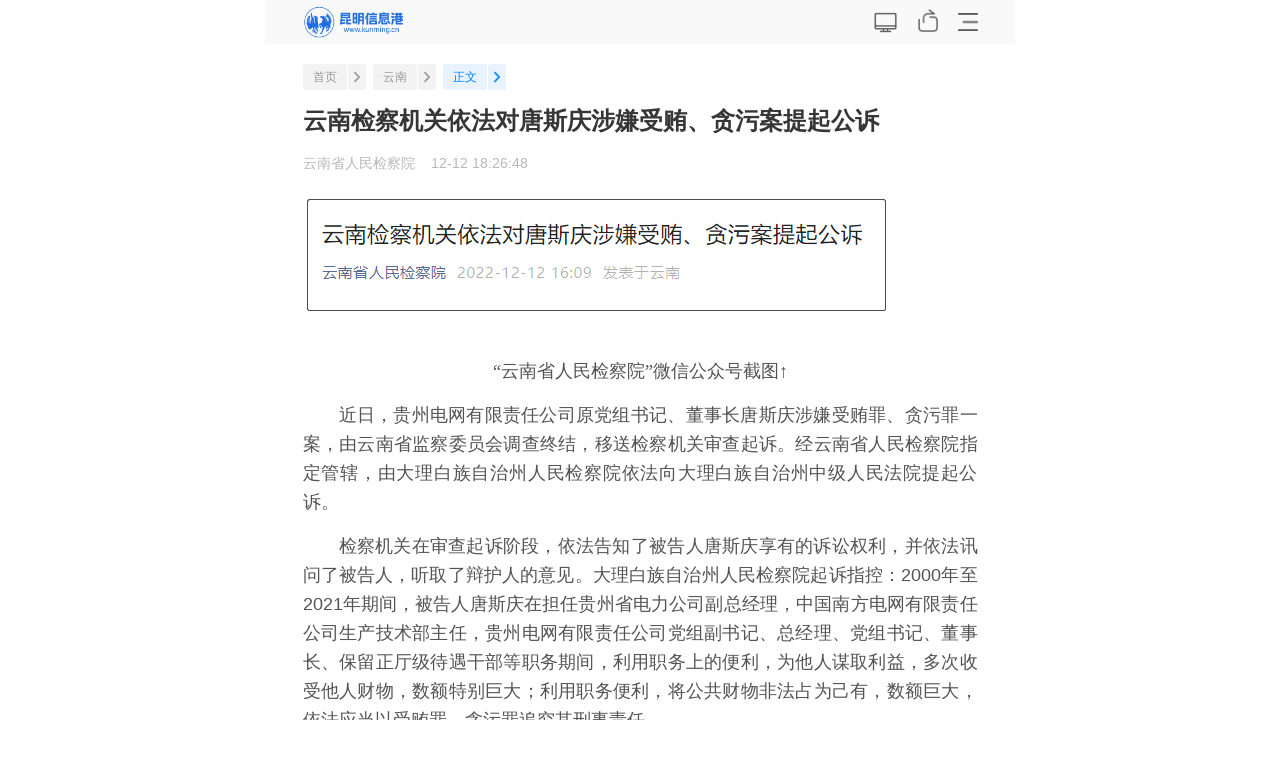

--- FILE ---
content_type: text/html
request_url: https://m.kunming.cn/news/c/2022-12-12/13637485.shtml
body_size: 3457
content:


<!DOCTYPE html>
<html lang="zh-CN">

  <head>
    <meta charset="UTF-8" />
    <meta name="viewport" content="width=device-width, initial-scale=1.0,user-scalable=no" />
    <meta http-equiv="X-UA-Compatible" content="ie=edge" />
    <meta name="author" content="昆明信息港" />
    <meta name="Copyright" content="昆明信息港" />
       <meta name="keywords" content="" />
    <title>
      云南检察机关依法对唐斯庆涉嫌受贿、贪污案提起公诉_昆明信息港
    </title>

    <link rel="stylesheet" href="/news/css/mui.min.css" />
    <link rel="stylesheet" href="/news/css/app-mobile.css" />
     <link rel="stylesheet" href="/news/css/kmhd-mobile-styles-1.0.0.css" />
    <script>
      var _hmt = _hmt || [];
      (function () {
      var hm = document.createElement("script");
      hm.src = "https://hm.baidu.com/hm.js?931e2554dc4a63e562907da9a6499a64";
      var s = document.getElementsByTagName("script")[0];
      s.parentNode.insertBefore(hm, s);
      })();
    </script>
  </head>
  <body class="bg-1">
    <!-- marking -->
    <div id="shareMarking" class="share-marking" style="display: none;">
      <img />
    </div>

    <!-- header -->
    <header class="fc">
      <copyinfo1 class="fl fc">
  <img class="fl" src="https://m.kunming.cn/news/images/copy-Info.png">
</copyinfo1>
<div style="float: left;">
  <div id="profile-pc"></div>
</div>
<operate class="fr fc">
  <a id="m2p" class="fl"></a>
  <a id="share" class="fl"></a>
  <a id="nav-list" class="fl"></a>
</operate>
<script>

</script>
    </header>	

    <!-- content data -->
    <div class="mui-content bg-1">
      <!-- position -->
      <div class="content-position fc">
        <a class="fl fb" href="https://m.kunming.cn/">首页</a>
        <span class="fl fb"></span>
        
          <a class="fl fb" href="/news/yn/">云南</a>
        
        <span class="fl fb"></span>
        <a class="fl selected fb">正文</a>
        <span class="fl fb selected"></span>
      </div>
      
      <!-- title -->
      <div class="title">
        云南检察机关依法对唐斯庆涉嫌受贿、贪污案提起公诉
      </div>

      <!-- article data -->
      <div class="mui-row mt-14">
        <div class="mui-col-xs-8 mui-col-sm-8 article-titme">云南省人民检察院&nbsp;&nbsp;&nbsp;&nbsp;12-12&#32;18:26:48</div>
        <div class="mui-col-xs-4 mui-col-sm-4">
          
        </div>
        <div id="box" class="mui-col-xs-12 mui-col-sm-12 article mt-20">
          <p style="text-align: center;"><img src="https://www.kunming.cn/news/upload/resources/image/2022/12/12/1253834.png" style="margin: 0px; padding: 0px; border-width: 0px; border-style: initial; vertical-align: baseline;"/><br/></p><p style="text-indent: 0em; text-align: center;"><span style="font-family: 楷体, 楷体_GB2312, &quot;Kaiti SC&quot;, SimKai;">“云南省人民检察院”微信公众号截图↑</span></p><p style="text-indent: 2em;">近日，贵州电网有限责任公司原党组书记、董事长唐斯庆涉嫌受贿罪、贪污罪一案，由云南省监察委员会调查终结，移送检察机关审查起诉。经云南省人民检察院指定管辖，由大理白族自治州人民检察院依法向大理白族自治州中级人民法院提起公诉。</p><p style="text-indent: 2em;">检察机关在审查起诉阶段，依法告知了被告人唐斯庆享有的诉讼权利，并依法讯问了被告人，听取了辩护人的意见。大理白族自治州人民检察院起诉指控：2000年至2021年期间，被告人唐斯庆在担任贵州省电力公司副总经理，中国南方电网有限责任公司生产技术部主任，贵州电网有限责任公司党组副书记、总经理、党组书记、董事长、保留正厅级待遇干部等职务期间，利用职务上的便利，为他人谋取利益，多次收受他人财物，数额特别巨大；利用职务便利，将公共财物非法占为己有，数额巨大，依法应当以受贿罪、贪污罪追究其刑事责任。</p><p style="text-indent: 2em;"></p>
        </div>
        <div class="mui-col-xs-12 mt-20 mb-24">
          <div class="author">
            编辑：周智宇&nbsp;&nbsp;&nbsp;&nbsp;责任编辑：徐婷
          </div>
        </div>
      </div>

      
    </div>

    <!-- hr -->
    <div class="hr mb-20"></div>
    
    <div>
    	<div id="pinglun-mobile"></div>
    </div>

    <!-- comment -->
    

    <!-- tag -->
    

    <!-- recommend -->
    <div class="pt-25">
      <div class="wd mui-row">
        <div class="btl mui-col-xs-2 mui-col-sm-1"></div>
        <div class="ft-1 mui-col-xs-4 mui-col-sm-4">相关推荐</div>
      </div>
    </div>

    <div class="recommend-list mt-20">
      <ul>
        
          
        
      </ul>
    </div>

    <!-- recommend mobile -->
    

    <!-- Reserved1 -->
    <!-- popover -->
<div id="share-box" style="display:none;">
  <div class="mui-row btb pb-5">
    <div class="mui-col-xs-3 mui-col-sm-3">
      <a id="wx-share" class="wx-share-ico" href="javascript:void(0)"></a>
    </div>
    <div class="mui-col-xs-3 mui-col-sm-3">
      <a id="py-share" class="py-share-ico" href="javascript:void(0)"></a>
    </div>
    <div class="mui-col-xs-3 mui-col-sm-3">
      <a id="xb-share" class="xb-share-ico" href="javascript:void(0)"></a>
    </div>
    <div class="mui-col-xs-3 mui-col-sm-3">
      <a id="qq-share" class="qq-share-ico" href="javascript:void(0)"></a>
    </div>
  </div>
  <div class="mui-row">
    <div class="share-close">取消</div>
  </div>
</div>

<!-- nav all -->
<div class="nav-box"  style="display:none;">
  <div class="nav-top fc">
    <p class="fl">所有频道</p>
    <span class="fl fb">点击进入频道</span>
    <a class="fr fb">返回</a>
  </div>
  <div class="nav-all">
    <a href="https://m.kunming.cn/yw/">要闻</a>
    <a href="https://m.kunming.cn/km/">昆明</a>
    <a href="https://m.kunming.cn/yn/">云南</a>
    <a href="https://m.kunming.cn/yc/">原创</a>
    <a href="https://m.kunming.cn/gn/">国内</a>
    <a href="https://m.kunming.cn/gj/">国际</a>
    <a href="https://m.kunming.cn/sh/">社会</a>
    <a href="https://m.kunming.cn/zt/">专题</a>
    <a href="https://m.kunming.cn/sp/">视频</a>
    <a href="https://m.kunming.cn/shiping/">时评</a>
    <a href="https://m.kunming.cn/xq/">县区</a>
    <a href="https://m.kunming.cn/jj/">经济</a>
    <a href="https://m.kunming.cn/wh/">文化</a>
    <a href="https://m.kunming.cn/kj/">科技</a>
    <a href="https://m.kunming.cn/life/">生活</a>
    <a href="https://m.kunming.cn/ly/">旅游</a>
    <a href="https://zixun.kunming.cn/">资讯</a>
    <a href="https://m.kunming.cn/edu/">教育</a>
    <a href="https://m.kunming.cn/sjjx/" style="width: calc( 100% / 2 - 5px );margin-right: 0;">视觉精选</a>
    <a href="https://m.kunming.cn/kkm/" class="max-url" style="margin-right: 10px;">媒体看昆明</a>
    <a href="https://m.kunming.cn/nydny/" class="max-url" style="margin-right: 0;">南亚东南亚</a>
    <a href="https://m.kunming.cn/lb/" class="max-url">云南城市网盟联播</a>
  </div>
</div>

    <!-- Reserved2 -->
    

    <!-- Reserved3 -->
    <script>
  (function(){
    var bp = document.createElement('script');
    var curProtocol = window.location.protocol.split(':')[0];
    if (curProtocol === 'https'){
        bp.src = 'https://zz.bdstatic.com/linksubmit/push.js';
    }
    else{
        bp.src = 'http://push.zhanzhang.baidu.com/push.js';
    }
    var s = document.getElementsByTagName("script")[0];
    s.parentNode.insertBefore(bp, s);
  })();
</script>
<script>
  var _tempUrl = window.location.href;
  document.getElementById("m2p").onclick=function(){
	window.location.href = _tempUrl.replace(/m/, "www").concat("?fp=pcview")
  };
</script>
  
<script src="https://cmsfront.kunming.cn/service/stat/front/stat.js" type="text/javascript"></script>
<script>
if(window._zcms_stat)_zcms_stat("SiteID=123&CatalogInnerCode=001489000002&Type=Article&LeafID=13637485&Dest=https://cmsfront.kunming.cn/service/front/stat/dealer");
</script>

<!-- App=ZCMS(ZCMS内容管理系统) 3.2.13,CostTime=5,PublishDate=2022-12-12 18:29:26 -->

<script src="https://cmsfront.kunming.cn/service/recommend/js/fingerprint.js" type="text/javascript"></script>

<script src="https://cmsfront.kunming.cn/service/recommend/js/recommendstat.js" type="text/javascript"></script>
<script>
if(window._zcms_recommendstat)_zcms_recommendstat("SiteID=123&ContentID=13637485&RecommendType=Content&Dest=https://cmsfront.kunming.cn/service/front/recommends/dealer");
</script>
</body>
  <script type="text/javascript" src="/news/js/main-mobile.min.js"></script>
  <script type="text/javascript" src="/news/js/app-mobile.min.js"></script>
   <script type="text/javascript" src="/news/js/kmhd-mobile-bundle-1.0.0.js"></script>
   <script>
    //互动平台组件
    KMHD.mobile.init({
      sitekey: 'a0b18dcc8932445ab5053647fa8a6a37',
      locale: 'zh',
      personalHref: '/news/hudong/',
      pinglun: {
        enabled: true,
        id: 'pinglun-mobile',
        businessKey: '13637485',
        businessTitle: '云南检察机关依法对唐斯庆涉嫌受贿、贪污案提起公诉',
        businessHref: 'https://www.kunming.cn/news/c/2022-12-12/13637485.shtml',
        businessChannelId: '23419',
        businessChannelName: '云南'
      }
    });
  </script>
</html>

--- FILE ---
content_type: text/css
request_url: https://m.kunming.cn/news/css/mui.min.css
body_size: 13970
content:
/*!
 * =====================================================
 * Mui v3.7.2 (http://dev.dcloud.net.cn/mui)
 * =====================================================
 *//*! normalize.css v3.0.1 | MIT License | git.io/normalize */html{font-family:sans-serif;-webkit-text-size-adjust:100%}body{margin:0}article,aside,details,figcaption,figure,footer,header,hgroup,main,nav,section,summary{display:block}audio,canvas,progress,video{display:inline-block;vertical-align:baseline}audio:not([controls]){display:none;height:0}[hidden],template{display:none}a{background:0 0}a:active,a:hover{outline:0}abbr[title]{border-bottom:1px dotted}b,strong{font-weight:700}dfn{font-style:italic}h1{margin:.67em 0}mark{color:#000;background:#ff0}small{font-size:80%}sub,sup{font-size:75%;line-height:0;position:relative;vertical-align:baseline}sup{top:-.5em}sub{bottom:-.25em}img{border:0}svg:not(:root){overflow:hidden}figure{margin:1em 40px}hr{box-sizing:content-box;height:0}pre{overflow:auto}code,kbd,pre,samp{font-family:monospace,monospace;font-size:1em}button,input,optgroup,select,textarea{font:inherit;margin:0;color:inherit}button{overflow:visible}button,select{text-transform:none}button,html input[type=button],input[type=reset],input[type=submit]{cursor:pointer;-webkit-appearance:button}button[disabled],html input[disabled]{cursor:default}input{line-height:normal}input[type=checkbox],input[type=radio]{box-sizing:border-box;padding:0}input[type=number]::-webkit-inner-spin-button,input[type=number]::-webkit-outer-spin-button{height:auto}input[type=search]::-webkit-search-cancel-button,input[type=search]::-webkit-search-decoration{-webkit-appearance:none}fieldset{margin:0 2px;padding:.35em .625em .75em;border:1px solid silver}legend{padding:0;border:0}textarea{overflow:auto}optgroup{font-weight:700}table{border-spacing:0;border-collapse:collapse}td,th{padding:0}*{-webkit-box-sizing:border-box;box-sizing:border-box;-webkit-user-select:auto;outline:0;-webkit-tap-highlight-color:transparent;-webkit-tap-highlight-color:transparent}body{font-family:Simsun,'Helvetica Neue',Helvetica,sans-serif,'Heiti SC',Droidsansfallback,'Droid Sans';font-size:17px;line-height:21px;color:#000;background-color:#efeff4;-webkit-overflow-scrolling:touch}a{text-decoration:none;color:#007aff}a:active{color:#0062cc}.mui-content{background-color:#efeff4;-webkit-overflow-scrolling:touch}.mui-bar-nav~.mui-content{padding-top:44px}.mui-bar-nav~.mui-content.mui-scroll-wrapper .mui-scrollbar-vertical{top:44px}.mui-bar-header-secondary~.mui-content{padding-top:88px}.mui-bar-header-secondary~.mui-content.mui-scroll-wrapper .mui-scrollbar-vertical{top:88px}.mui-bar-footer~.mui-content{padding-bottom:44px}.mui-bar-footer~.mui-content.mui-scroll-wrapper .mui-scrollbar-vertical{bottom:44px}.mui-bar-footer-secondary~.mui-content{padding-bottom:88px}.mui-bar-footer-secondary~.mui-content.mui-scroll-wrapper .mui-scrollbar-vertical{bottom:88px}.mui-bar-tab~.mui-content{padding-bottom:50px}.mui-bar-tab~.mui-content.mui-scroll-wrapper .mui-scrollbar-vertical{bottom:50px}.mui-bar-footer-secondary-tab~.mui-content{padding-bottom:94px}.mui-bar-footer-secondary-tab~.mui-content.mui-scroll-wrapper .mui-scrollbar-vertical{bottom:94px}.mui-content-padded{margin:10px}.mui-inline{display:inline-block;vertical-align:top}.mui-block{display:block!important}.mui-visibility{visibility:visible!important}.mui-hidden{display:none!important}.mui-ellipsis{overflow:hidden;white-space:nowrap;text-overflow:ellipsis}.mui-ellipsis-2{display:-webkit-box;overflow:hidden;white-space:normal!important;text-overflow:ellipsis;word-wrap:break-word;-webkit-line-clamp:2;-webkit-box-orient:vertical}.mui-table{display:table;width:100%;table-layout:fixed}.mui-table-cell{position:relative;display:table-cell}.mui-text-left{text-align:left!important}.mui-text-center{text-align:center!important}.mui-text-justify{text-align:justify!important}.mui-text-right{text-align:right!important}.mui-pull-left{float:left}.mui-pull-right{float:right}.mui-list-unstyled{padding-left:0;list-style:none}.mui-list-inline{margin-left:-5px;padding-left:0;list-style:none}.mui-list-inline>li{display:inline-block;padding-right:5px;padding-left:5px}.mui-clearfix:after,.mui-clearfix:before{display:table;content:' '}.mui-clearfix:after{clear:both}.mui-bg-primary{background-color:#007aff}.mui-bg-positive{background-color:#4cd964}.mui-bg-negative{background-color:#dd524d}.mui-error{margin:88px 35px;padding:10px;border-radius:6px;background-color:#bbb}.mui-subtitle{font-size:15px}h1,h2,h3,h4,h5,h6{line-height:1;margin-top:5px;margin-bottom:5px}.mui-h1,h1{font-size:36px}.mui-h2,h2{font-size:30px}.mui-h3,h3{font-size:24px}.mui-h4,h4{font-size:18px}.mui-h5,h5{font-size:14px;font-weight:400;color:#8f8f94}.mui-h6,h6{font-size:12px;font-weight:400;color:#8f8f94}p{font-size:14px;margin-top:0;margin-bottom:10px;color:#8f8f94}.mui-row:after,.mui-row:before{display:table;content:' '}.mui-row:after{clear:both}.mui-col-sm-1,.mui-col-sm-10,.mui-col-sm-11,.mui-col-sm-12,.mui-col-sm-2,.mui-col-sm-3,.mui-col-sm-4,.mui-col-sm-5,.mui-col-sm-6,.mui-col-sm-7,.mui-col-sm-8,.mui-col-sm-9,.mui-col-xs-1,.mui-col-xs-10,.mui-col-xs-11,.mui-col-xs-12,.mui-col-xs-2,.mui-col-xs-3,.mui-col-xs-4,.mui-col-xs-5,.mui-col-xs-6,.mui-col-xs-7,.mui-col-xs-8,.mui-col-xs-9{position:relative;min-height:1px}.mui-row>[class*=mui-col-]{float:left}.mui-col-xs-12{width:100%}.mui-col-xs-11{width:91.66666667%}.mui-col-xs-10{width:83.33333333%}.mui-col-xs-9{width:75%}.mui-col-xs-8{width:66.66666667%}.mui-col-xs-7{width:58.33333333%}.mui-col-xs-6{width:50%}.mui-col-xs-5{width:41.66666667%}.mui-col-xs-4{width:33.33333333%}.mui-col-xs-3{width:25%}.mui-col-xs-2{width:16.66666667%}.mui-col-xs-1{width:8.33333333%}@media (min-width:400px){.mui-col-sm-12{width:100%}.mui-col-sm-11{width:91.66666667%}.mui-col-sm-10{width:83.33333333%}.mui-col-sm-9{width:75%}.mui-col-sm-8{width:66.66666667%}.mui-col-sm-7{width:58.33333333%}.mui-col-sm-6{width:50%}.mui-col-sm-5{width:41.66666667%}.mui-col-sm-4{width:33.33333333%}.mui-col-sm-3{width:25%}.mui-col-sm-2{width:16.66666667%}.mui-col-sm-1{width:8.33333333%}}.mui-scroll-wrapper{position:absolute;z-index:2;top:0;bottom:0;left:0;overflow:hidden;width:100%}.mui-scroll{position:absolute;z-index:1;width:100%}.mui-scrollbar{position:absolute;z-index:9998;overflow:hidden;-webkit-transition:500ms;transition:500ms;transform:translateZ(0px);pointer-events:none;opacity:0}.mui-scrollbar-vertical{top:0;right:1px;bottom:2px;width:4px}.mui-scrollbar-vertical .mui-scrollbar-indicator{width:100%}.mui-scrollbar-horizontal{right:2px;bottom:0;left:2px;height:4px}.mui-scrollbar-horizontal .mui-scrollbar-indicator{height:100%}.mui-scrollbar-indicator{position:absolute;display:block;box-sizing:border-box;-webkit-transition:.01s cubic-bezier(.1,.57,.1,1);transition:.01s cubic-bezier(.1,.57,.1,1);transform:translate(0px,0) translateZ(0px);border:1px solid rgba(255,255,255,.80196);border-radius:2px;background:rgba(0,0,0,.39804)}.mui-plus-pullrefresh .mui-fullscreen .mui-scroll-wrapper .mui-scroll-wrapper,.mui-plus-pullrefresh .mui-fullscreen .mui-slider-group .mui-scroll-wrapper{position:absolute;top:0;bottom:0;left:0;overflow:hidden;width:100%}.mui-plus-pullrefresh .mui-fullscreen .mui-scroll-wrapper .mui-scroll,.mui-plus-pullrefresh .mui-fullscreen .mui-slider-group .mui-scroll{position:absolute;width:100%}.mui-plus-pullrefresh .mui-scroll-wrapper,.mui-plus-pullrefresh .mui-slider-group{position:static;top:auto;bottom:auto;left:auto;overflow:auto;width:auto}.mui-plus-pullrefresh .mui-slider-group{overflow:visible}.mui-plus-pullrefresh .mui-scroll{position:static;width:auto}.mui-off-canvas-wrap .mui-bar{position:absolute!important;-webkit-transform:translate3d(0,0,0);transform:translate3d(0,0,0);-webkit-box-shadow:none;box-shadow:none}.mui-off-canvas-wrap{position:relative;z-index:1;overflow:hidden;width:100%;height:100%}.mui-off-canvas-wrap .mui-inner-wrap{position:relative;z-index:1;width:100%;height:100%}.mui-off-canvas-wrap .mui-inner-wrap.mui-transitioning{-webkit-transition:-webkit-transform 350ms;transition:transform 350ms cubic-bezier(.165,.84,.44,1)}.mui-off-canvas-wrap .mui-inner-wrap .mui-off-canvas-left{-webkit-transform:translate3d(-100%,0,0);transform:translate3d(-100%,0,0)}.mui-off-canvas-wrap .mui-inner-wrap .mui-off-canvas-right{-webkit-transform:translate3d(100%,0,0);transform:translate3d(100%,0,0)}.mui-off-canvas-wrap.mui-active{overflow:hidden;height:100%}.mui-off-canvas-wrap.mui-active .mui-off-canvas-backdrop{position:absolute;z-index:998;top:0;right:0;bottom:0;left:0;display:block;transition:background 350ms cubic-bezier(.165,.84,.44,1);background:rgba(0,0,0,.4);box-shadow:-4px 0 4px rgba(0,0,0,.5),4px 0 4px rgba(0,0,0,.5);-webkit-tap-highlight-color:transparent}.mui-off-canvas-wrap.mui-slide-in .mui-off-canvas-right{z-index:10000!important;-webkit-transform:translate3d(100%,0,0)}.mui-off-canvas-wrap.mui-slide-in .mui-off-canvas-left{z-index:10000!important;-webkit-transform:translate3d(-100%,0,0)}.mui-off-canvas-left,.mui-off-canvas-right{position:absolute;z-index:-1;top:0;bottom:0;visibility:hidden;box-sizing:content-box;width:70%;min-height:100%;background:#333;-webkit-overflow-scrolling:touch}.mui-off-canvas-left.mui-transitioning,.mui-off-canvas-right.mui-transitioning{-webkit-transition:-webkit-transform 350ms cubic-bezier(.165,.84,.44,1);transition:transform 350ms cubic-bezier(.165,.84,.44,1)}.mui-off-canvas-left{left:0}.mui-off-canvas-right{right:0}.mui-off-canvas-wrap:not(.mui-slide-in).mui-scalable{background-color:#333}.mui-off-canvas-wrap:not(.mui-slide-in).mui-scalable>.mui-off-canvas-left,.mui-off-canvas-wrap:not(.mui-slide-in).mui-scalable>.mui-off-canvas-right{width:80%;-webkit-transform:scale(.8);transform:scale(.8);opacity:.1}.mui-off-canvas-wrap:not(.mui-slide-in).mui-scalable>.mui-off-canvas-left.mui-transitioning,.mui-off-canvas-wrap:not(.mui-slide-in).mui-scalable>.mui-off-canvas-right.mui-transitioning{-webkit-transition:-webkit-transform 350ms cubic-bezier(.165,.84,.44,1),opacity 350ms cubic-bezier(.165,.84,.44,1);transition:transform 350ms cubic-bezier(.165,.84,.44,1),opacity 350ms cubic-bezier(.165,.84,.44,1)}.mui-off-canvas-wrap:not(.mui-slide-in).mui-scalable>.mui-off-canvas-left{-webkit-transform-origin:-100%;transform-origin:-100%}.mui-off-canvas-wrap:not(.mui-slide-in).mui-scalable>.mui-off-canvas-right{-webkit-transform-origin:200%;transform-origin:200%}.mui-off-canvas-wrap:not(.mui-slide-in).mui-scalable.mui-active>.mui-inner-wrap{-webkit-transform:scale(.8);transform:scale(.8)}.mui-off-canvas-wrap:not(.mui-slide-in).mui-scalable.mui-active>.mui-off-canvas-left,.mui-off-canvas-wrap:not(.mui-slide-in).mui-scalable.mui-active>.mui-off-canvas-right{-webkit-transform:scale(1);transform:scale(1);opacity:1}.mui-loading .mui-spinner{display:block;margin:0 auto}.mui-spinner{display:inline-block;width:24px;height:24px;-webkit-transform-origin:50%;transform-origin:50%;-webkit-animation:spinner-spin 1s step-end infinite;animation:spinner-spin 1s step-end infinite}.mui-spinner:after{display:block;width:100%;height:100%;content:'';background-image:url('data:image/svg+xml;charset=utf-8,<svg viewBox=\'0 0 120 120\' xmlns=\'http://www.w3.org/2000/svg\' xmlns:xlink=\'http://www.w3.org/1999/xlink\'><defs><line id=\'l\' x1=\'60\' x2=\'60\' y1=\'7\' y2=\'27\' stroke=\'%236c6c6c\' stroke-width=\'11\' stroke-linecap=\'round\'/></defs><g><use xlink:href=\'%23l\' opacity=\'.27\'/><use xlink:href=\'%23l\' opacity=\'.27\' transform=\'rotate(30 60,60)\'/><use xlink:href=\'%23l\' opacity=\'.27\' transform=\'rotate(60 60,60)\'/><use xlink:href=\'%23l\' opacity=\'.27\' transform=\'rotate(90 60,60)\'/><use xlink:href=\'%23l\' opacity=\'.27\' transform=\'rotate(120 60,60)\'/><use xlink:href=\'%23l\' opacity=\'.27\' transform=\'rotate(150 60,60)\'/><use xlink:href=\'%23l\' opacity=\'.37\' transform=\'rotate(180 60,60)\'/><use xlink:href=\'%23l\' opacity=\'.46\' transform=\'rotate(210 60,60)\'/><use xlink:href=\'%23l\' opacity=\'.56\' transform=\'rotate(240 60,60)\'/><use xlink:href=\'%23l\' opacity=\'.66\' transform=\'rotate(270 60,60)\'/><use xlink:href=\'%23l\' opacity=\'.75\' transform=\'rotate(300 60,60)\'/><use xlink:href=\'%23l\' opacity=\'.85\' transform=\'rotate(330 60,60)\'/></g></svg>');background-repeat:no-repeat;background-position:50%;background-size:100%}.mui-spinner-white:after{background-image:url('data:image/svg+xml;charset=utf-8,<svg viewBox=\'0 0 120 120\' xmlns=\'http://www.w3.org/2000/svg\' xmlns:xlink=\'http://www.w3.org/1999/xlink\'><defs><line id=\'l\' x1=\'60\' x2=\'60\' y1=\'7\' y2=\'27\' stroke=\'%23fff\' stroke-width=\'11\' stroke-linecap=\'round\'/></defs><g><use xlink:href=\'%23l\' opacity=\'.27\'/><use xlink:href=\'%23l\' opacity=\'.27\' transform=\'rotate(30 60,60)\'/><use xlink:href=\'%23l\' opacity=\'.27\' transform=\'rotate(60 60,60)\'/><use xlink:href=\'%23l\' opacity=\'.27\' transform=\'rotate(90 60,60)\'/><use xlink:href=\'%23l\' opacity=\'.27\' transform=\'rotate(120 60,60)\'/><use xlink:href=\'%23l\' opacity=\'.27\' transform=\'rotate(150 60,60)\'/><use xlink:href=\'%23l\' opacity=\'.37\' transform=\'rotate(180 60,60)\'/><use xlink:href=\'%23l\' opacity=\'.46\' transform=\'rotate(210 60,60)\'/><use xlink:href=\'%23l\' opacity=\'.56\' transform=\'rotate(240 60,60)\'/><use xlink:href=\'%23l\' opacity=\'.66\' transform=\'rotate(270 60,60)\'/><use xlink:href=\'%23l\' opacity=\'.75\' transform=\'rotate(300 60,60)\'/><use xlink:href=\'%23l\' opacity=\'.85\' transform=\'rotate(330 60,60)\'/></g></svg>')}@-webkit-keyframes spinner-spin{0%{-webkit-transform:rotate(0deg)}8.33333333%{-webkit-transform:rotate(30deg)}16.66666667%{-webkit-transform:rotate(60deg)}25%{-webkit-transform:rotate(90deg)}33.33333333%{-webkit-transform:rotate(120deg)}41.66666667%{-webkit-transform:rotate(150deg)}50%{-webkit-transform:rotate(180deg)}58.33333333%{-webkit-transform:rotate(210deg)}66.66666667%{-webkit-transform:rotate(240deg)}75%{-webkit-transform:rotate(270deg)}83.33333333%{-webkit-transform:rotate(300deg)}91.66666667%{-webkit-transform:rotate(330deg)}100%{-webkit-transform:rotate(360deg)}}@keyframes spinner-spin{0%{transform:rotate(0deg)}8.33333333%{transform:rotate(30deg)}16.66666667%{transform:rotate(60deg)}25%{transform:rotate(90deg)}33.33333333%{transform:rotate(120deg)}41.66666667%{transform:rotate(150deg)}50%{transform:rotate(180deg)}58.33333333%{transform:rotate(210deg)}66.66666667%{transform:rotate(240deg)}75%{transform:rotate(270deg)}83.33333333%{transform:rotate(300deg)}91.66666667%{transform:rotate(330deg)}100%{transform:rotate(360deg)}}.mui-btn,button,input[type=button],input[type=reset],input[type=submit]{font-size:14px;font-weight:400;line-height:1.42;position:relative;display:inline-block;margin-bottom:0;padding:6px 12px;cursor:pointer;-webkit-transition:all;transition:all;-webkit-transition-timing-function:linear;transition-timing-function:linear;-webkit-transition-duration:.2s;transition-duration:.2s;text-align:center;vertical-align:top;white-space:nowrap;color:#333;border:1px solid #ccc;border-radius:3px;border-top-left-radius:3px;border-top-right-radius:3px;border-bottom-right-radius:3px;border-bottom-left-radius:3px;background-color:#fff;background-clip:padding-box}.mui-btn.mui-active:enabled,.mui-btn:enabled:active,button.mui-active:enabled,button:enabled:active,input[type=button].mui-active:enabled,input[type=button]:enabled:active,input[type=reset].mui-active:enabled,input[type=reset]:enabled:active,input[type=submit].mui-active:enabled,input[type=submit]:enabled:active{color:#fff;background-color:#929292}.mui-btn.mui-disabled,.mui-btn:disabled,button.mui-disabled,button:disabled,input[type=button].mui-disabled,input[type=button]:disabled,input[type=reset].mui-disabled,input[type=reset]:disabled,input[type=submit].mui-disabled,input[type=submit]:disabled{opacity:.6}.mui-btn-blue,.mui-btn-primary,input[type=submit]{color:#fff;border:1px solid #007aff;background-color:#007aff}.mui-btn-blue.mui-active:enabled,.mui-btn-blue:enabled:active,.mui-btn-primary.mui-active:enabled,.mui-btn-primary:enabled:active,input[type=submit].mui-active:enabled,input[type=submit]:enabled:active{color:#fff;border:1px solid #0062cc;background-color:#0062cc}.mui-btn-green,.mui-btn-positive,.mui-btn-success{color:#fff;border:1px solid #4cd964;background-color:#4cd964}.mui-btn-green.mui-active:enabled,.mui-btn-green:enabled:active,.mui-btn-positive.mui-active:enabled,.mui-btn-positive:enabled:active,.mui-btn-success.mui-active:enabled,.mui-btn-success:enabled:active{color:#fff;border:1px solid #2ac845;background-color:#2ac845}.mui-btn-warning,.mui-btn-yellow{color:#fff;border:1px solid #f0ad4e;background-color:#f0ad4e}.mui-btn-warning.mui-active:enabled,.mui-btn-warning:enabled:active,.mui-btn-yellow.mui-active:enabled,.mui-btn-yellow:enabled:active{color:#fff;border:1px solid #ec971f;background-color:#ec971f}.mui-btn-danger,.mui-btn-negative,.mui-btn-red{color:#fff;border:1px solid #dd524d;background-color:#dd524d}.mui-btn-danger.mui-active:enabled,.mui-btn-danger:enabled:active,.mui-btn-negative.mui-active:enabled,.mui-btn-negative:enabled:active,.mui-btn-red.mui-active:enabled,.mui-btn-red:enabled:active{color:#fff;border:1px solid #cf2d28;background-color:#cf2d28}.mui-btn-purple,.mui-btn-royal{color:#fff;border:1px solid #8a6de9;background-color:#8a6de9}.mui-btn-purple.mui-active:enabled,.mui-btn-purple:enabled:active,.mui-btn-royal.mui-active:enabled,.mui-btn-royal:enabled:active{color:#fff;border:1px solid #6641e2;background-color:#6641e2}.mui-btn-grey{color:#fff;border:1px solid #c7c7cc;background-color:#c7c7cc}.mui-btn-grey.mui-active:enabled,.mui-btn-grey:enabled:active{color:#fff;border:1px solid #acacb4;background-color:#acacb4}.mui-btn-outlined{background-color:transparent}.mui-btn-outlined.mui-btn-blue,.mui-btn-outlined.mui-btn-primary{color:#007aff}.mui-btn-outlined.mui-btn-green,.mui-btn-outlined.mui-btn-positive,.mui-btn-outlined.mui-btn-success{color:#4cd964}.mui-btn-outlined.mui-btn-warning,.mui-btn-outlined.mui-btn-yellow{color:#f0ad4e}.mui-btn-outlined.mui-btn-danger,.mui-btn-outlined.mui-btn-negative,.mui-btn-outlined.mui-btn-red{color:#dd524d}.mui-btn-outlined.mui-btn-purple,.mui-btn-outlined.mui-btn-royal{color:#8a6de9}.mui-btn-outlined.mui-btn-blue:enabled:active,.mui-btn-outlined.mui-btn-danger:enabled:active,.mui-btn-outlined.mui-btn-green:enabled:active,.mui-btn-outlined.mui-btn-negative:enabled:active,.mui-btn-outlined.mui-btn-positive:enabled:active,.mui-btn-outlined.mui-btn-primary:enabled:active,.mui-btn-outlined.mui-btn-purple:enabled:active,.mui-btn-outlined.mui-btn-red:enabled:active,.mui-btn-outlined.mui-btn-royal:enabled:active,.mui-btn-outlined.mui-btn-success:enabled:active,.mui-btn-outlined.mui-btn-warning:enabled:active,.mui-btn-outlined.mui-btn-yellow:enabled:active{color:#fff}.mui-btn-link{padding-top:6px;padding-bottom:6px;color:#007aff;border:0;background-color:transparent}.mui-btn-link.mui-active:enabled,.mui-btn-link:enabled:active{color:#0062cc;background-color:transparent}.mui-btn-block{font-size:18px;display:block;width:100%;margin-bottom:10px;padding:15px 0}.mui-btn .mui-badge{font-size:14px;margin:-2px -4px -2px 4px;background-color:rgba(0,0,0,.15)}.mui-btn .mui-badge-inverted,.mui-btn:enabled:active .mui-badge-inverted{background-color:transparent}.mui-btn-negative:enabled:active .mui-badge-inverted,.mui-btn-positive:enabled:active .mui-badge-inverted,.mui-btn-primary:enabled:active .mui-badge-inverted{color:#fff}.mui-btn-block .mui-badge{position:absolute;right:0;margin-right:10px}.mui-btn .mui-icon{font-size:inherit}.mui-btn.mui-icon{font-size:14px;line-height:1.42}.mui-btn.mui-fab{width:56px;height:56px;padding:16px;border-radius:50%;outline:0}.mui-btn.mui-fab.mui-btn-mini{width:40px;height:40px;padding:8px}.mui-btn.mui-fab .mui-icon{font-size:24px;line-height:24px;width:24px;height:24px}.mui-btn .mui-spinner{width:14px;height:14px;vertical-align:text-bottom}.mui-btn-block .mui-spinner{width:22px;height:22px}.mui-bar{position:fixed;z-index:10;right:0;left:0;height:44px;padding-right:10px;padding-left:10px;border-bottom:0;background-color:#f7f7f7;-webkit-box-shadow:0 0 1px rgba(0,0,0,.85);box-shadow:0 0 1px rgba(0,0,0,.85);-webkit-backface-visibility:hidden;backface-visibility:hidden}.mui-bar .mui-title{right:40px;left:40px;display:inline-block;overflow:hidden;width:auto;margin:0;text-overflow:ellipsis}.mui-bar .mui-backdrop{background:0 0}.mui-bar-header-secondary{top:44px}.mui-bar-footer{bottom:0}.mui-bar-footer-secondary{bottom:44px}.mui-bar-footer-secondary-tab{bottom:50px}.mui-bar-footer,.mui-bar-footer-secondary,.mui-bar-footer-secondary-tab{border-top:0}.mui-bar-transparent{top:0;background-color:rgba(247,247,247,0);-webkit-box-shadow:none;box-shadow:none}.mui-bar-nav{top:0;-webkit-box-shadow:0 1px 6px #ccc;box-shadow:0 1px 6px #ccc}.mui-bar-nav~.mui-content .mui-anchor{display:block;visibility:hidden;height:45px;margin-top:-45px}.mui-bar-nav.mui-bar .mui-icon{margin-right:-10px;margin-left:-10px;padding-right:10px;padding-left:10px}.mui-title{font-size:17px;font-weight:500;line-height:44px;position:absolute;display:block;width:100%;margin:0 -10px;padding:0;text-align:center;white-space:nowrap;color:#000}.mui-title a{color:inherit}.mui-bar-tab{bottom:0;display:table;width:100%;height:50px;padding:0;table-layout:fixed;border-top:0;border-bottom:0;-webkit-touch-callout:none}.mui-bar-tab .mui-tab-item{display:table-cell;overflow:hidden;width:1%;height:50px;text-align:center;vertical-align:middle;white-space:nowrap;text-overflow:ellipsis;color:#929292}.mui-bar-tab .mui-tab-item.mui-active{color:#007aff}.mui-bar-tab .mui-tab-item .mui-icon{top:3px;width:24px;height:24px;padding-top:0;padding-bottom:0}.mui-bar-tab .mui-tab-item .mui-icon~.mui-tab-label{font-size:11px;display:block;overflow:hidden;text-overflow:ellipsis}.mui-bar-tab .mui-tab-item .mui-icon:active{background:0 0}.mui-focusin>.mui-bar-header-secondary,.mui-focusin>.mui-bar-nav{position:absolute}.mui-focusin>.mui-bar~.mui-content{padding-bottom:0}.mui-bar .mui-btn{font-weight:400;position:relative;z-index:20;top:7px;margin-top:0;padding:6px 12px 7px}.mui-bar .mui-btn.mui-pull-right{margin-left:10px}.mui-bar .mui-btn.mui-pull-left{margin-right:10px}.mui-bar .mui-btn-link{font-size:16px;line-height:44px;top:0;padding:0;color:#007aff;border:0}.mui-bar .mui-btn-link.mui-active,.mui-bar .mui-btn-link:active{color:#0062cc}.mui-bar .mui-btn-block{font-size:16px;top:6px;margin-bottom:0;padding:5px 0}.mui-bar .mui-btn-nav.mui-pull-left{margin-left:-5px}.mui-bar .mui-btn-nav.mui-pull-left .mui-icon-left-nav{margin-right:-3px}.mui-bar .mui-btn-nav.mui-pull-right{margin-right:-5px}.mui-bar .mui-btn-nav.mui-pull-right .mui-icon-right-nav{margin-left:-3px}.mui-bar .mui-btn-nav:active{opacity:.3}.mui-bar .mui-icon{font-size:24px;position:relative;z-index:20;padding-top:10px;padding-bottom:10px}.mui-bar .mui-icon:active{opacity:.3}.mui-bar .mui-btn .mui-icon{top:1px;margin:0;padding:0}.mui-bar .mui-title .mui-icon{margin:0;padding:0}.mui-bar .mui-title .mui-icon.mui-icon-caret{top:4px;margin-left:-5px}.mui-bar input[type=search]{height:29px;margin:6px 0}.mui-bar .mui-input-row .mui-btn{padding:12px 10px}.mui-bar .mui-search:before{margin-top:-10px}.mui-bar .mui-input-row .mui-input-clear~.mui-icon-clear,.mui-bar .mui-input-row .mui-input-speech~.mui-icon-speech{top:0;right:12px}.mui-bar.mui-bar-header-secondary .mui-input-row .mui-input-clear~.mui-icon-clear,.mui-bar.mui-bar-header-secondary .mui-input-row .mui-input-speech~.mui-icon-speech{top:0;right:0}.mui-bar .mui-segmented-control{top:7px;width:auto;margin:0 auto}.mui-bar.mui-bar-header-secondary .mui-segmented-control{top:0}.mui-badge{font-size:12px;line-height:1;display:inline-block;padding:3px 6px;color:#333;border-radius:100px;background-color:rgba(0,0,0,.15)}.mui-badge.mui-badge-inverted{padding:0 5px 0 0;color:#929292;background-color:transparent}.mui-badge-blue,.mui-badge-primary{color:#fff;background-color:#007aff}.mui-badge-blue.mui-badge-inverted,.mui-badge-primary.mui-badge-inverted{color:#007aff;background-color:transparent}.mui-badge-green,.mui-badge-success{color:#fff;background-color:#4cd964}.mui-badge-green.mui-badge-inverted,.mui-badge-success.mui-badge-inverted{color:#4cd964;background-color:transparent}.mui-badge-warning,.mui-badge-yellow{color:#fff;background-color:#f0ad4e}.mui-badge-warning.mui-badge-inverted,.mui-badge-yellow.mui-badge-inverted{color:#f0ad4e;background-color:transparent}.mui-badge-danger,.mui-badge-red{color:#fff;background-color:#dd524d}.mui-badge-danger.mui-badge-inverted,.mui-badge-red.mui-badge-inverted{color:#dd524d;background-color:transparent}.mui-badge-purple,.mui-badge-royal{color:#fff;background-color:#8a6de9}.mui-badge-purple.mui-badge-inverted,.mui-badge-royal.mui-badge-inverted{color:#8a6de9;background-color:transparent}.mui-icon .mui-badge{font-size:10px;line-height:1.4;position:absolute;top:-2px;left:100%;margin-left:-10px;padding:1px 5px;color:#fff;background:red}.mui-card{font-size:14px;position:relative;overflow:hidden;margin:10px;border-radius:2px;background-color:#fff;background-clip:padding-box;box-shadow:0 1px 2px rgba(0,0,0,.3)}.mui-content>.mui-card:first-child{margin-top:15px}.mui-card .mui-input-group .mui-input-row:last-child:after,.mui-card .mui-input-group .mui-input-row:last-child:before,.mui-card .mui-input-group:after,.mui-card .mui-input-group:before{height:0}.mui-card .mui-table-view{margin-bottom:0;border-top:0;border-bottom:0;border-radius:6px}.mui-card .mui-table-view .mui-table-view-cell:first-child,.mui-card .mui-table-view .mui-table-view-divider:first-child{top:0;border-top-left-radius:6px;border-top-right-radius:6px}.mui-card .mui-table-view .mui-table-view-cell:last-child,.mui-card .mui-table-view .mui-table-view-divider:last-child{border-bottom-right-radius:6px;border-bottom-left-radius:6px}.mui-card .mui-table-view:after,.mui-card .mui-table-view:before,.mui-card>.mui-table-view>.mui-table-view-cell:last-child:after,.mui-card>.mui-table-view>.mui-table-view-cell:last-child:before{height:0}.mui-card-footer,.mui-card-header{position:relative;display:-webkit-box;display:-webkit-flex;display:flex;min-height:44px;padding:10px 15px;-webkit-box-pack:justify;-webkit-justify-content:space-between;justify-content:space-between;-webkit-box-align:center;-webkit-align-items:center;align-items:center}.mui-card-footer .mui-card-link,.mui-card-header .mui-card-link{line-height:44px;position:relative;display:-webkit-box;display:-webkit-flex;display:flex;height:44px;margin-top:-10px;margin-bottom:-10px;-webkit-transition-duration:.3s;transition-duration:.3s;text-decoration:none;-webkit-box-pack:start;-webkit-justify-content:flex-start;justify-content:flex-start;-webkit-box-align:center;-webkit-align-items:center;align-items:center}.mui-card-footer:before,.mui-card-header:after{position:absolute;top:0;right:0;left:0;height:1px;content:'';-webkit-transform:scaleY(.5);transform:scaleY(.5);background-color:#c8c7cc}.mui-card-header{font-size:17px;border-radius:2px 2px 0 0}.mui-card-header:after{top:auto;bottom:0}.mui-card-header>img:first-child{font-size:0;line-height:0;float:left;width:34px;height:34px}.mui-card-footer{color:#6d6d72;border-radius:0 0 2px 2px}.mui-card-content{font-size:14px;position:relative}.mui-card-content-inner{position:relative;padding:15px}.mui-card-media{vertical-align:bottom;color:#fff;background-position:center;background-size:cover}.mui-card-header.mui-card-media{display:block;padding:10px}.mui-card-header.mui-card-media .mui-media-body{font-size:14px;font-weight:500;line-height:17px;margin-bottom:0;margin-left:44px;color:#333}.mui-card-header.mui-card-media .mui-media-body p{font-size:13px;margin-bottom:0}.mui-table-view{position:relative;margin-top:0;margin-bottom:0;padding-left:0;list-style:none;background-color:#fff}.mui-table-view:after{position:absolute;right:0;bottom:0;left:0;height:1px;content:'';-webkit-transform:scaleY(.5);transform:scaleY(.5);background-color:#c8c7cc}.mui-table-view:before{position:absolute;right:0;left:0;height:1px;content:'';-webkit-transform:scaleY(.5);transform:scaleY(.5);background-color:#c8c7cc;top:-1px}.mui-table-view-icon .mui-table-view-cell .mui-navigate-right .mui-icon{font-size:20px;margin-top:-1px;margin-right:5px;margin-left:-5px}.mui-table-view-icon .mui-table-view-cell:after{left:40px}.mui-table-view-chevron .mui-table-view-cell{padding-right:65px}.mui-table-view-chevron .mui-table-view-cell>a:not(.mui-btn){margin-right:-65px}.mui-table-view-radio .mui-table-view-cell{padding-right:65px}.mui-table-view-radio .mui-table-view-cell>a:not(.mui-btn){margin-right:-65px}.mui-table-view-radio .mui-table-view-cell .mui-navigate-right:after{font-size:30px;font-weight:600;right:9px;content:'';color:#007aff}.mui-table-view-radio .mui-table-view-cell.mui-selected .mui-navigate-right:after{content:'\e472'}.mui-table-view-inverted{color:#fff;background:#333}.mui-table-view-inverted:after{position:absolute;right:0;bottom:0;left:0;height:1px;content:'';-webkit-transform:scaleY(.5);transform:scaleY(.5);background-color:#222}.mui-table-view-inverted:before{position:absolute;top:0;right:0;left:0;height:1px;content:'';-webkit-transform:scaleY(.5);transform:scaleY(.5);background-color:#222}.mui-table-view-inverted .mui-table-view-cell:after{position:absolute;right:0;bottom:0;left:15px;height:1px;content:'';-webkit-transform:scaleY(.5);transform:scaleY(.5);background-color:#222}.mui-table-view-inverted .mui-table-view-cell.mui-active,.mui-table-view-inverted .mui-table-view-cell>a:not(.mui-btn).mui-active{background-color:#242424}.mui-table-view-cell{position:relative;overflow:hidden;padding:11px 15px;-webkit-touch-callout:none}.mui-table-view-cell:after{position:absolute;right:0;bottom:0;left:15px;height:1px;content:'';-webkit-transform:scaleY(.5);transform:scaleY(.5);background-color:#c8c7cc}.mui-table-view-cell.mui-checkbox input[type=checkbox],.mui-table-view-cell.mui-radio input[type=radio]{top:8px}.mui-table-view-cell.mui-checkbox.mui-left,.mui-table-view-cell.mui-radio.mui-left{padding-left:58px}.mui-table-view-cell.mui-active{background-color:#eee}.mui-table-view-cell:last-child:after,.mui-table-view-cell:last-child:before{height:0}.mui-table-view-cell>a:not(.mui-btn){position:relative;display:block;overflow:hidden;margin:-11px -15px;padding:inherit;white-space:nowrap;text-overflow:ellipsis;color:inherit}.mui-table-view-cell>a:not(.mui-btn).mui-active{background-color:#eee}.mui-table-view-cell p{margin-bottom:0}.mui-table-view-cell.mui-transitioning>.mui-slider-handle,.mui-table-view-cell.mui-transitioning>.mui-slider-left .mui-btn,.mui-table-view-cell.mui-transitioning>.mui-slider-right .mui-btn{-webkit-transition:-webkit-transform 300ms ease;transition:transform 300ms ease}.mui-table-view-cell.mui-active>.mui-slider-handle{background-color:#eee}.mui-table-view-cell>.mui-slider-handle{position:relative;background-color:#fff}.mui-table-view-cell>.mui-slider-handle .mui-navigate-right:after,.mui-table-view-cell>.mui-slider-handle.mui-navigate-right:after{right:0}.mui-table-view-cell>.mui-slider-handle,.mui-table-view-cell>.mui-slider-left .mui-btn,.mui-table-view-cell>.mui-slider-right .mui-btn{-webkit-transition:-webkit-transform 0ms ease;transition:transform 0ms ease}.mui-table-view-cell>.mui-slider-left,.mui-table-view-cell>.mui-slider-right{position:absolute;top:0;display:-webkit-box;display:-webkit-flex;display:flex;height:100%}.mui-table-view-cell>.mui-slider-left>.mui-btn,.mui-table-view-cell>.mui-slider-right>.mui-btn{position:relative;left:0;display:-webkit-box;display:-webkit-flex;display:flex;padding:0 30px;color:#fff;border:0;border-radius:0;-webkit-box-align:center;-webkit-align-items:center;align-items:center}.mui-table-view-cell>.mui-slider-left>.mui-btn:after,.mui-table-view-cell>.mui-slider-right>.mui-btn:after{position:absolute;z-index:-1;top:0;width:600%;height:100%;content:'';background:inherit}.mui-table-view-cell>.mui-slider-left>.mui-btn.mui-icon,.mui-table-view-cell>.mui-slider-right>.mui-btn.mui-icon{font-size:30px}.mui-table-view-cell>.mui-slider-right{right:0;-webkit-transition:-webkit-transform 0ms ease;transition:transform 0ms ease;-webkit-transform:translateX(100%);transform:translateX(100%)}.mui-table-view-cell>.mui-slider-left{left:0;-webkit-transition:-webkit-transform 0ms ease;transition:transform 0ms ease;-webkit-transform:translateX(-100%);transform:translateX(-100%)}.mui-table-view-cell>.mui-slider-left>.mui-btn:after{right:100%;margin-right:-1px}.mui-table-view-divider{font-weight:500;position:relative;margin-top:-1px;margin-left:0;padding-top:6px;padding-bottom:6px;padding-left:15px;color:#999;background-color:#fafafa}.mui-table-view-divider:after{position:absolute;right:0;bottom:0;left:0;height:1px;content:'';-webkit-transform:scaleY(.5);transform:scaleY(.5);background-color:#c8c7cc}.mui-table-view-divider:before{position:absolute;top:0;right:0;left:0;height:1px;content:'';-webkit-transform:scaleY(.5);transform:scaleY(.5);background-color:#c8c7cc}.mui-table-view .mui-media,.mui-table-view .mui-media-body{overflow:hidden}.mui-table-view .mui-media-large .mui-media-object{line-height:80px;max-width:80px;height:80px}.mui-table-view .mui-media .mui-subtitle{color:#000}.mui-table-view .mui-media-object{line-height:42px;max-width:42px;height:42px}.mui-table-view .mui-media-object.mui-pull-left{margin-right:10px}.mui-table-view .mui-media-object.mui-pull-right{margin-left:10px}.mui-table-view .mui-table-view-cell.mui-media-icon .mui-media-object{line-height:29px;max-width:29px;height:29px;margin:-4px 0}.mui-table-view .mui-table-view-cell.mui-media-icon .mui-media-object img{line-height:29px;max-width:29px;height:29px}.mui-table-view .mui-table-view-cell.mui-media-icon .mui-media-object.mui-pull-left{margin-right:10px}.mui-table-view .mui-table-view-cell.mui-media-icon .mui-media-object .mui-icon{font-size:29px}.mui-table-view .mui-table-view-cell.mui-media-icon .mui-media-body:after{position:absolute;right:0;bottom:0;left:55px;height:1px;content:'';-webkit-transform:scaleY(.5);transform:scaleY(.5);background-color:#c8c7cc}.mui-table-view .mui-table-view-cell.mui-media-icon:after{height:0!important}.mui-table-view.mui-unfold .mui-table-view-cell.mui-collapse .mui-table-view{display:block}.mui-table-view.mui-unfold .mui-table-view-cell.mui-collapse .mui-table-view:after,.mui-table-view.mui-unfold .mui-table-view-cell.mui-collapse .mui-table-view:before{height:0!important}.mui-table-view.mui-unfold .mui-table-view-cell.mui-media-icon.mui-collapse .mui-media-body:after{position:absolute;right:0;bottom:0;left:70px;height:1px;content:'';-webkit-transform:scaleY(.5);transform:scaleY(.5);background-color:#c8c7cc}.mui-table-view-cell>.mui-badge,.mui-table-view-cell>.mui-btn,.mui-table-view-cell>.mui-switch,.mui-table-view-cell>a>.mui-badge,.mui-table-view-cell>a>.mui-btn,.mui-table-view-cell>a>.mui-switch{position:absolute;top:50%;right:15px;-webkit-transform:translateY(-50%);transform:translateY(-50%)}.mui-table-view-cell .mui-navigate-right>.mui-badge,.mui-table-view-cell .mui-navigate-right>.mui-btn,.mui-table-view-cell .mui-navigate-right>.mui-switch,.mui-table-view-cell .mui-push-left>.mui-badge,.mui-table-view-cell .mui-push-left>.mui-btn,.mui-table-view-cell .mui-push-left>.mui-switch,.mui-table-view-cell .mui-push-right>.mui-badge,.mui-table-view-cell .mui-push-right>.mui-btn,.mui-table-view-cell .mui-push-right>.mui-switch,.mui-table-view-cell>a .mui-navigate-right>.mui-badge,.mui-table-view-cell>a .mui-navigate-right>.mui-btn,.mui-table-view-cell>a .mui-navigate-right>.mui-switch,.mui-table-view-cell>a .mui-push-left>.mui-badge,.mui-table-view-cell>a .mui-push-left>.mui-btn,.mui-table-view-cell>a .mui-push-left>.mui-switch,.mui-table-view-cell>a .mui-push-right>.mui-badge,.mui-table-view-cell>a .mui-push-right>.mui-btn,.mui-table-view-cell>a .mui-push-right>.mui-switch{right:35px}.mui-content>.mui-table-view:first-child{margin-top:15px}.mui-table-view-cell.mui-collapse .mui-table-view .mui-table-view-cell:last-child:after,.mui-table-view-cell.mui-collapse .mui-table-view:after,.mui-table-view-cell.mui-collapse .mui-table-view:before{height:0}.mui-table-view-cell.mui-collapse>.mui-navigate-right:after,.mui-table-view-cell.mui-collapse>.mui-push-right:after{content:'\e581'}.mui-table-view-cell.mui-collapse.mui-active{margin-top:-1px}.mui-table-view-cell.mui-collapse.mui-active .mui-collapse-content,.mui-table-view-cell.mui-collapse.mui-active .mui-table-view{display:block}.mui-table-view-cell.mui-collapse.mui-active>.mui-navigate-right:after,.mui-table-view-cell.mui-collapse.mui-active>.mui-push-right:after{content:'\e580'}.mui-table-view-cell.mui-collapse.mui-active .mui-table-view-cell>a:not(.mui-btn).mui-active{margin-left:-31px;padding-left:47px}.mui-table-view-cell.mui-collapse .mui-collapse-content{position:relative;display:none;overflow:hidden;margin:11px -15px -11px;padding:8px 15px;-webkit-transition:height .35s ease;-o-transition:height .35s ease;transition:height .35s ease;background:#fff}.mui-table-view-cell.mui-collapse .mui-collapse-content>.mui-input-group,.mui-table-view-cell.mui-collapse .mui-collapse-content>.mui-slider{width:auto;height:auto;margin:-8px -15px}.mui-table-view-cell.mui-collapse .mui-collapse-content>.mui-slider{margin:-8px -16px}.mui-table-view-cell.mui-collapse .mui-table-view{display:none;margin-top:11px;margin-right:-15px;margin-bottom:-11px;margin-left:-15px;border:0}.mui-table-view-cell.mui-collapse .mui-table-view.mui-table-view-chevron{margin-right:-65px}.mui-table-view-cell.mui-collapse .mui-table-view .mui-table-view-cell{padding-left:31px;background-position:31px 100%}.mui-table-view-cell.mui-collapse .mui-table-view .mui-table-view-cell:after{position:absolute;right:0;bottom:0;left:30px;height:1px;content:'';-webkit-transform:scaleY(.5);transform:scaleY(.5);background-color:#c8c7cc}.mui-table-view.mui-grid-view{font-size:0;display:block;width:100%;padding:0 10px 10px 0;white-space:normal}.mui-table-view.mui-grid-view .mui-table-view-cell{font-size:17px;display:inline-block;margin-right:-4px;padding:10px 0 0 14px;text-align:center;vertical-align:middle;background:0 0}.mui-table-view.mui-grid-view .mui-table-view-cell .mui-media-object{width:100%;max-width:100%;height:auto}.mui-table-view.mui-grid-view .mui-table-view-cell>a:not(.mui-btn){margin:-10px 0 0 -14px}.mui-table-view.mui-grid-view .mui-table-view-cell>a:not(.mui-btn).mui-active,.mui-table-view.mui-grid-view .mui-table-view-cell>a:not(.mui-btn):active{background:0 0}.mui-table-view.mui-grid-view .mui-table-view-cell .mui-media-body{font-size:15px;line-height:15px;display:block;width:100%;height:15px;margin-top:8px;text-overflow:ellipsis;color:#333}.mui-table-view.mui-grid-view .mui-table-view-cell:after,.mui-table-view.mui-grid-view .mui-table-view-cell:before{height:0}.mui-grid-view.mui-grid-9{margin:0;padding:0;border-top:1px solid #eee;border-left:1px solid #eee;background-color:#f2f2f2}.mui-grid-view.mui-grid-9:after,.mui-grid-view.mui-grid-9:before{display:table;content:' '}.mui-grid-view.mui-grid-9:after{clear:both;position:static}.mui-grid-view.mui-grid-9 .mui-table-view-cell{margin:0;padding:11px 15px;vertical-align:top;border-right:1px solid #eee;border-bottom:1px solid #eee}.mui-grid-view.mui-grid-9 .mui-table-view-cell.mui-active{background-color:#eee}.mui-grid-view.mui-grid-9 .mui-table-view-cell>a:not(.mui-btn){margin:0;padding:10px 0}.mui-grid-view.mui-grid-9:before{height:0}.mui-grid-view.mui-grid-9 .mui-media{color:#797979}.mui-grid-view.mui-grid-9 .mui-media .mui-icon{font-size:2.4em;position:relative}.mui-slider-cell{position:relative}.mui-slider-cell>.mui-slider-handle{z-index:1}.mui-slider-cell>.mui-slider-left,.mui-slider-cell>.mui-slider-right{position:absolute;z-index:0;top:0;bottom:0}.mui-slider-cell>.mui-slider-left{left:0}.mui-slider-cell>.mui-slider-right{right:0}input,select,textarea{font-family:'Helvetica Neue',Helvetica,sans-serif;font-size:17px;-webkit-tap-highlight-color:transparent;-webkit-tap-highlight-color:transparent}input:focus,select:focus,textarea:focus{-webkit-tap-highlight-color:transparent;-webkit-tap-highlight-color:transparent;-webkit-user-modify:read-write-plaintext-only}input[type=color],input[type=date],input[type=datetime-local],input[type=datetime],input[type=email],input[type=month],input[type=number],input[type=password],input[type=search],input[type=tel],input[type=text],input[type=time],input[type=url],input[type=week],select,textarea{line-height:21px;width:100%;height:40px;margin-bottom:15px;padding:10px 15px;-webkit-user-select:text;border:1px solid rgba(0,0,0,.2);border-radius:3px;outline:0;background-color:#fff;-webkit-appearance:none}input[type=number]::-webkit-inner-spin-button,input[type=number]::-webkit-outer-spin-button{margin:0;-webkit-appearance:none}input[type=search]{font-size:16px;-webkit-box-sizing:border-box;box-sizing:border-box;height:34px;text-align:center;border:0;border-radius:6px;background-color:rgba(0,0,0,.1)}input[type=search]:focus{text-align:left}textarea{height:auto;resize:none}select{font-size:14px;height:auto;margin-top:1px;border:0!important;background-color:#fff}select:focus{-webkit-user-modify:read-only}.mui-input-group{position:relative;padding:0;border:0;background-color:#fff}.mui-input-group:after{position:absolute;right:0;bottom:0;left:0;height:1px;content:'';-webkit-transform:scaleY(.5);transform:scaleY(.5);background-color:#c8c7cc}.mui-input-group:before{position:absolute;top:0;right:0;left:0;height:1px;content:'';-webkit-transform:scaleY(.5);transform:scaleY(.5);background-color:#c8c7cc}.mui-input-group input,.mui-input-group textarea{margin-bottom:0;border:0;border-radius:0;background-color:transparent;-webkit-box-shadow:none;box-shadow:none}.mui-input-group input[type=search]{background:0 0}.mui-input-group input:last-child{background-image:none}.mui-input-row{clear:left;overflow:hidden}.mui-input-row select{font-size:17px;height:37px;padding:0}.mui-input-row .mui-btn+input,.mui-input-row label+input,.mui-input-row:last-child{background:0 0}.mui-input-group .mui-input-row{height:40px}.mui-input-group .mui-input-row:after{position:absolute;right:0;bottom:0;left:15px;height:1px;content:'';-webkit-transform:scaleY(.5);transform:scaleY(.5);background-color:#c8c7cc}.mui-input-row label{font-family:'Helvetica Neue',Helvetica,sans-serif;line-height:1.1;float:left;width:35%;padding:11px 15px}.mui-input-row label~input,.mui-input-row label~select,.mui-input-row label~textarea{float:right;width:65%;margin-bottom:0;padding-left:0;border:0}.mui-input-row .mui-btn{line-height:1.1;float:right;width:15%;padding:10px 15px}.mui-input-row .mui-btn~input,.mui-input-row .mui-btn~select,.mui-input-row .mui-btn~textarea{float:left;width:85%;margin-bottom:0;padding-left:0;border:0}.mui-button-row{position:relative;padding-top:5px;text-align:center}.mui-input-group .mui-button-row{height:45px}.mui-input-row{position:relative}.mui-input-row.mui-input-range{overflow:visible;padding-right:20px}.mui-input-row .mui-inline{padding:8px 0}.mui-input-row .mui-input-clear~.mui-icon-clear,.mui-input-row .mui-input-password~.mui-icon-eye,.mui-input-row .mui-input-speech~.mui-icon-speech{font-size:20px;position:absolute;z-index:1;top:10px;right:0;width:38px;height:38px;text-align:center;color:#999}.mui-input-row .mui-input-clear~.mui-icon-clear.mui-active,.mui-input-row .mui-input-password~.mui-icon-eye.mui-active,.mui-input-row .mui-input-speech~.mui-icon-speech.mui-active{color:#007aff}.mui-input-row .mui-input-speech~.mui-icon-speech{font-size:24px;top:8px}.mui-input-row .mui-input-clear~.mui-icon-clear~.mui-icon-speech{display:none}.mui-input-row .mui-input-clear~.mui-icon-clear.mui-hidden~.mui-icon-speech{display:inline-block}.mui-input-row .mui-icon-speech~.mui-placeholder{right:38px}.mui-input-row.mui-search .mui-icon-clear{top:7px}.mui-input-row.mui-search .mui-icon-speech{top:5px}.mui-checkbox,.mui-radio{position:relative}.mui-checkbox label,.mui-radio label{display:inline-block;float:none;width:100%;padding-right:58px}.mui-checkbox.mui-left input[type=checkbox],.mui-radio.mui-left input[type=radio]{left:20px}.mui-checkbox.mui-left label,.mui-radio.mui-left label{padding-right:15px;padding-left:58px}.mui-checkbox input[type=checkbox],.mui-radio input[type=radio]{position:absolute;top:4px;right:20px;display:inline-block;width:28px;height:26px;border:0;outline:0!important;background-color:transparent;-webkit-appearance:none}.mui-checkbox input[type=checkbox][disabled]:before,.mui-radio input[type=radio][disabled]:before{opacity:.3}.mui-checkbox input[type=checkbox]:before,.mui-radio input[type=radio]:before{font-family:Muiicons;font-size:28px;font-weight:400;line-height:1;text-decoration:none;color:#aaa;border-radius:0;background:0 0;-webkit-font-smoothing:antialiased}.mui-checkbox input[type=checkbox]:checked:before,.mui-radio input[type=radio]:checked:before{color:#007aff}.mui-checkbox label.mui-disabled,.mui-checkbox.mui-disabled label,.mui-radio label.mui-disabled,.mui-radio.mui-disabled label{opacity:.4}.mui-radio input[type=radio]:before{content:'\e411'}.mui-radio input[type=radio]:checked:before{content:'\e441'}.mui-checkbox input[type=checkbox]:before{content:'\e411'}.mui-checkbox input[type=checkbox]:checked:before{content:'\e442'}.mui-select{position:relative}.mui-select:before{font-family:Muiicons;position:absolute;top:8px;right:21px;content:'\e581';color:rgba(170,170,170,.6)}.mui-input-row .mui-switch{float:right;margin-top:5px;margin-right:20px}.mui-input-range input[type=range]{position:relative;width:100%;height:2px;margin:17px 0;padding:0;cursor:pointer;border:0;border-radius:3px;outline:0;background-color:#999;-webkit-appearance:none!important}.mui-input-range input[type=range]::-webkit-slider-thumb{width:28px;height:28px;border-color:#0062cc;border-radius:50%;background-color:#007aff;background-clip:padding-box;-webkit-appearance:none!important}.mui-input-range label~input[type=range]{width:65%}.mui-input-range .mui-tooltip{font-size:36px;line-height:64px;position:absolute;z-index:1;top:-70px;width:64px;height:64px;text-align:center;opacity:.8;color:#333;border:1px solid #ddd;border-radius:6px;background-color:#fff;text-shadow:0 1px 0 #f3f3f3}.mui-search{position:relative}.mui-search input[type=search]{padding-left:30px}.mui-search .mui-placeholder{font-size:16px;line-height:34px;position:absolute;z-index:1;top:0;right:0;bottom:0;left:0;display:inline-block;height:34px;text-align:center;color:#999;border:0;border-radius:6px;background:0 0}.mui-search .mui-placeholder .mui-icon{font-size:20px;color:#333}.mui-search:before{font-family:Muiicons;font-size:20px;font-weight:400;position:absolute;top:50%;right:50%;display:none;margin-top:-18px;margin-right:31px;content:'\e466'}.mui-search.mui-active:before{font-size:20px;right:auto;left:5px;display:block;margin-right:0}.mui-search.mui-active input[type=search]{text-align:left}.mui-search.mui-active .mui-placeholder{display:none}.mui-segmented-control{font-size:15px;font-weight:400;position:relative;display:table;overflow:hidden;width:100%;table-layout:fixed;border:1px solid #007aff;border-radius:3px;background-color:transparent;-webkit-touch-callout:none}.mui-segmented-control.mui-segmented-control-vertical{border-collapse:collapse;border-width:0;border-radius:0}.mui-segmented-control.mui-segmented-control-vertical .mui-control-item{display:block;border-bottom:1px solid #c8c7cc;border-left-width:0}.mui-segmented-control.mui-scroll-wrapper{height:38px}.mui-segmented-control.mui-scroll-wrapper .mui-scroll{width:auto;height:40px;white-space:nowrap}.mui-segmented-control.mui-scroll-wrapper .mui-control-item{display:inline-block;width:auto;padding:0 20px;border:0}.mui-segmented-control .mui-control-item{line-height:38px;display:table-cell;overflow:hidden;width:1%;-webkit-transition:background-color .1s linear;transition:background-color .1s linear;text-align:center;white-space:nowrap;text-overflow:ellipsis;color:#007aff;border-color:#007aff;border-left:1px solid #007aff}.mui-segmented-control .mui-control-item:first-child{border-left-width:0}.mui-segmented-control .mui-control-item.mui-active{color:#fff;background-color:#007aff}.mui-segmented-control.mui-segmented-control-inverted{width:100%;border:0;border-radius:0}.mui-segmented-control.mui-segmented-control-inverted.mui-segmented-control-vertical .mui-control-item,.mui-segmented-control.mui-segmented-control-inverted.mui-segmented-control-vertical .mui-control-item.mui-active{border-bottom:1px solid #c8c7cc}.mui-segmented-control.mui-segmented-control-inverted .mui-control-item{color:inherit;border:0}.mui-segmented-control.mui-segmented-control-inverted .mui-control-item.mui-active{color:#007aff;border-bottom:2px solid #007aff;background:0 0}.mui-segmented-control.mui-segmented-control-inverted~.mui-slider-progress-bar{background-color:#007aff}.mui-segmented-control-positive{border:1px solid #4cd964}.mui-segmented-control-positive .mui-control-item{color:#4cd964;border-color:inherit}.mui-segmented-control-positive .mui-control-item.mui-active{color:#fff;background-color:#4cd964}.mui-segmented-control-positive.mui-segmented-control-inverted .mui-control-item.mui-active{color:#4cd964;border-bottom:2px solid #4cd964;background:0 0}.mui-segmented-control-positive.mui-segmented-control-inverted~.mui-slider-progress-bar{background-color:#4cd964}.mui-segmented-control-negative{border:1px solid #dd524d}.mui-segmented-control-negative .mui-control-item{color:#dd524d;border-color:inherit}.mui-segmented-control-negative .mui-control-item.mui-active{color:#fff;background-color:#dd524d}.mui-segmented-control-negative.mui-segmented-control-inverted .mui-control-item.mui-active{color:#dd524d;border-bottom:2px solid #dd524d;background:0 0}.mui-segmented-control-negative.mui-segmented-control-inverted~.mui-slider-progress-bar{background-color:#dd524d}.mui-control-content{position:relative;display:none}.mui-control-content.mui-active{display:block}.mui-popover{position:absolute;z-index:999;display:none;width:280px;-webkit-transition:opacity .3s;transition:opacity .3s;-webkit-transition-property:opacity;transition-property:opacity;-webkit-transform:none;transform:none;opacity:0;border-radius:7px;background-color:#f7f7f7;-webkit-box-shadow:0 0 15px rgba(0,0,0,.1);box-shadow:0 0 15px rgba(0,0,0,.1)}.mui-popover .mui-popover-arrow{position:absolute;z-index:1000;top:-25px;left:0;overflow:hidden;width:26px;height:26px}.mui-popover .mui-popover-arrow:after{position:absolute;top:19px;left:0;width:26px;height:26px;content:' ';-webkit-transform:rotate(45deg);transform:rotate(45deg);border-radius:3px;background:#f7f7f7}.mui-popover .mui-popover-arrow.mui-bottom{top:100%;left:-26px;margin-top:-1px}.mui-popover .mui-popover-arrow.mui-bottom:after{top:-19px;left:0}.mui-popover.mui-popover-action{bottom:0;width:100%;-webkit-transition:-webkit-transform .3s,opacity .3s;transition:transform .3s,opacity .3s;-webkit-transform:translate3d(0,100%,0);transform:translate3d(0,100%,0);border-radius:0;background:0 0;-webkit-box-shadow:none;box-shadow:none}.mui-popover.mui-popover-action .mui-popover-arrow{display:none}.mui-popover.mui-popover-action.mui-popover-bottom{position:fixed}.mui-popover.mui-popover-action.mui-active{-webkit-transform:translate3d(0,0,0);transform:translate3d(0,0,0)}.mui-popover.mui-popover-action .mui-table-view{margin:8px;text-align:center;color:#007aff;border-radius:4px}.mui-popover.mui-popover-action .mui-table-view .mui-table-view-cell:after{position:absolute;right:0;bottom:0;left:0;height:1px;content:'';-webkit-transform:scaleY(.5);transform:scaleY(.5);background-color:#c8c7cc}.mui-popover.mui-popover-action .mui-table-view small{font-weight:400;line-height:1.3;display:block}.mui-popover.mui-active{display:block;opacity:1}.mui-popover .mui-bar~.mui-table-view{padding-top:44px}.mui-backdrop{position:fixed;z-index:998;top:0;right:0;bottom:0;left:0;background-color:rgba(0,0,0,.3)}.mui-bar-backdrop.mui-backdrop{bottom:50px;background:0 0}.mui-backdrop-action.mui-backdrop{background-color:rgba(0,0,0,.3)}.mui-backdrop-action.mui-backdrop,.mui-bar-backdrop.mui-backdrop{opacity:0}.mui-backdrop-action.mui-backdrop.mui-active,.mui-bar-backdrop.mui-backdrop.mui-active{-webkit-transition:all .4s ease;transition:all .4s ease;opacity:1}.mui-popover .mui-btn-block{margin-bottom:5px}.mui-popover .mui-btn-block:last-child{margin-bottom:0}.mui-popover .mui-bar{-webkit-box-shadow:none;box-shadow:none}.mui-popover .mui-bar-nav{border-bottom:1px solid rgba(0,0,0,.15);border-top-left-radius:12px;border-top-right-radius:12px;-webkit-box-shadow:none;box-shadow:none}.mui-popover .mui-scroll-wrapper{margin:7px 0;border-radius:7px;background-clip:padding-box}.mui-popover .mui-scroll .mui-table-view{max-height:none}.mui-popover .mui-table-view{overflow:auto;max-height:300px;margin-bottom:0;border-radius:7px;background-color:#f7f7f7;background-image:none;-webkit-overflow-scrolling:touch}.mui-popover .mui-table-view:after,.mui-popover .mui-table-view:before{height:0}.mui-popover .mui-table-view .mui-table-view-cell:first-child,.mui-popover .mui-table-view .mui-table-view-cell:first-child>a:not(.mui-btn){border-top-left-radius:12px;border-top-right-radius:12px}.mui-popover .mui-table-view .mui-table-view-cell:last-child,.mui-popover .mui-table-view .mui-table-view-cell:last-child>a:not(.mui-btn){border-bottom-right-radius:12px;border-bottom-left-radius:12px}.mui-popover.mui-bar-popover .mui-table-view{width:106px}.mui-popover.mui-bar-popover .mui-table-view .mui-table-view-cell{padding:11px 15px;background-position:0 100%}.mui-popover.mui-bar-popover .mui-table-view .mui-table-view-cell>a:not(.mui-btn){margin:-11px -15px -11px -15px}.mui-popup-backdrop{position:fixed;z-index:998;top:0;right:0;bottom:0;left:0;-webkit-transition-duration:400ms;transition-duration:400ms;opacity:0;background:rgba(0,0,0,.4)}.mui-popup-backdrop.mui-active{opacity:1}.mui-popup{position:fixed;z-index:10000;top:50%;left:50%;display:none;overflow:hidden;width:270px;-webkit-transition-property:-webkit-transform,opacity;transition-property:transform,opacity;-webkit-transform:translate3d(-50%,-50%,0) scale(1.185);transform:translate3d(-50%,-50%,0) scale(1.185);text-align:center;opacity:0;color:#000;border-radius:13px}.mui-popup.mui-popup-in{display:block;-webkit-transition-duration:400ms;transition-duration:400ms;-webkit-transform:translate3d(-50%,-50%,0) scale(1);transform:translate3d(-50%,-50%,0) scale(1);opacity:1}.mui-popup.mui-popup-out{-webkit-transition-duration:400ms;transition-duration:400ms;-webkit-transform:translate3d(-50%,-50%,0) scale(1);transform:translate3d(-50%,-50%,0) scale(1);opacity:0}.mui-popup-inner{position:relative;padding:15px;border-radius:13px 13px 0 0;background:rgba(255,255,255,.95)}.mui-popup-inner:after{position:absolute;z-index:15;top:auto;right:auto;bottom:0;left:0;display:block;width:100%;height:1px;content:'';-webkit-transform:scaleY(.5);transform:scaleY(.5);-webkit-transform-origin:50% 100%;transform-origin:50% 100%;background-color:rgba(0,0,0,.2)}.mui-popup-title{font-size:18px;font-weight:500;text-align:center}.mui-popup-title+.mui-popup-text{font-family:inherit;font-size:14px;margin:5px 0 0}.mui-popup-buttons{position:relative;display:-webkit-box;display:-webkit-flex;display:flex;height:44px;-webkit-box-pack:center;-webkit-justify-content:center;justify-content:center}.mui-popup-button{font-size:17px;line-height:44px;position:relative;display:block;overflow:hidden;box-sizing:border-box;width:100%;height:44px;padding:0 5px;cursor:pointer;text-align:center;white-space:nowrap;text-overflow:ellipsis;color:#007aff;background:rgba(255,255,255,.95);-webkit-box-flex:1}.mui-popup-button:after{position:absolute;z-index:15;top:0;right:0;bottom:auto;left:auto;display:block;width:1px;height:100%;content:'';-webkit-transform:scaleX(.5);transform:scaleX(.5);-webkit-transform-origin:100% 50%;transform-origin:100% 50%;background-color:rgba(0,0,0,.2)}.mui-popup-button:first-child{border-radius:0 0 0 13px}.mui-popup-button:first-child:last-child{border-radius:0 0 13px 13px}.mui-popup-button:last-child{border-radius:0 0 13px}.mui-popup-button:last-child:after{display:none}.mui-popup-button.mui-popup-button-bold{font-weight:600}.mui-popup-input input{font-size:14px;width:100%;height:26px;margin:15px 0 0;padding:0 5px;border:1px solid rgba(0,0,0,.3);border-radius:0;background:#fff}.mui-plus.mui-android .mui-popup-backdrop{-webkit-transition-duration:1ms;transition-duration:1ms}.mui-plus.mui-android .mui-popup{-webkit-transition-duration:1ms;transition-duration:1ms;-webkit-transform:translate3d(-50%,-50%,0) scale(1);transform:translate3d(-50%,-50%,0) scale(1)}.mui-progressbar{position:relative;display:block;overflow:hidden;width:100%;height:2px;-webkit-transform-origin:center top;transform-origin:center top;vertical-align:middle;border-radius:2px;background:#b6b6b6;-webkit-transform-style:preserve-3d;transform-style:preserve-3d}.mui-progressbar span{position:absolute;top:0;left:0;width:100%;height:100%;-webkit-transition:150ms;transition:150ms;-webkit-transform:translate3d(-100%,0,0);transform:translate3d(-100%,0,0);background:#007aff}.mui-progressbar.mui-progressbar-infinite:before{position:absolute;top:0;left:0;width:100%;height:100%;content:'';-webkit-transform:translate3d(0,0,0);transform:translate3d(0,0,0);-webkit-transform-origin:left center;transform-origin:left center;-webkit-animation:mui-progressbar-infinite 1s linear infinite;animation:mui-progressbar-infinite 1s linear infinite;background:#007aff}body>.mui-progressbar{position:absolute;z-index:10000;top:44px;left:0;border-radius:0}.mui-progressbar-in{-webkit-animation:mui-progressbar-in 300ms forwards;animation:mui-progressbar-in 300ms forwards}.mui-progressbar-out{-webkit-animation:mui-progressbar-out 300ms forwards;animation:mui-progressbar-out 300ms forwards}@-webkit-keyframes mui-progressbar-in{from{-webkit-transform:scaleY(0);opacity:0}to{-webkit-transform:scaleY(1);opacity:1}}@keyframes mui-progressbar-in{from{transform:scaleY(0);opacity:0}to{transform:scaleY(1);opacity:1}}@-webkit-keyframes mui-progressbar-out{from{-webkit-transform:scaleY(1);opacity:1}to{-webkit-transform:scaleY(0);opacity:0}}@keyframes mui-progressbar-out{from{transform:scaleY(1);opacity:1}to{transform:scaleY(0);opacity:0}}@-webkit-keyframes mui-progressbar-infinite{0%{-webkit-transform:translate3d(-50%,0,0) scaleX(.5)}100%{-webkit-transform:translate3d(100%,0,0) scaleX(.5)}}@keyframes mui-progressbar-infinite{0%{transform:translate3d(-50%,0,0) scaleX(.5)}100%{transform:translate3d(100%,0,0) scaleX(.5)}}.mui-pagination{display:inline-block;margin:0 auto;padding-left:0;border-radius:6px}.mui-pagination>li{display:inline}.mui-pagination>li>a,.mui-pagination>li>span{line-height:1.428571429;position:relative;float:left;margin-left:-1px;padding:6px 12px;text-decoration:none;color:#007aff;border:1px solid #ddd;background-color:#fff}.mui-pagination>li:first-child>a,.mui-pagination>li:first-child>span{margin-left:0;border-top-left-radius:6px;border-bottom-left-radius:6px;background-clip:padding-box}.mui-pagination>li:last-child>a,.mui-pagination>li:last-child>span{border-top-right-radius:6px;border-bottom-right-radius:6px;background-clip:padding-box}.mui-pagination>li.mui-active>a,.mui-pagination>li.mui-active>a:active,.mui-pagination>li.mui-active>span,.mui-pagination>li.mui-active>span:active,.mui-pagination>li:active>a,.mui-pagination>li:active>a:active,.mui-pagination>li:active>span,.mui-pagination>li:active>span:active{z-index:2;cursor:default;color:#fff;border-color:#007aff;background-color:#007aff}.mui-pagination>li.mui-disabled>a,.mui-pagination>li.mui-disabled>a:active,.mui-pagination>li.mui-disabled>span,.mui-pagination>li.mui-disabled>span:active{opacity:.6;color:#777;border:1px solid #ddd;background-color:#fff}.mui-pagination-lg>li>a,.mui-pagination-lg>li>span{font-size:18px;padding:10px 16px}.mui-pagination-sm>li>a,.mui-pagination-sm>li>span{font-size:12px;padding:5px 10px}.mui-pager{padding-left:0;list-style:none;text-align:center}.mui-pager:after,.mui-pager:before{display:table;content:' '}.mui-pager:after{clear:both}.mui-pager li{display:inline}.mui-pager li>a,.mui-pager li>span{display:inline-block;padding:5px 14px;border:1px solid #ddd;border-radius:6px;background-color:#fff;background-clip:padding-box}.mui-pager li.mui-active>a,.mui-pager li.mui-active>span,.mui-pager li:active>a,.mui-pager li:active>span{cursor:default;text-decoration:none;color:#fff;border-color:#007aff;background-color:#007aff}.mui-pager .mui-next>a,.mui-pager .mui-next>span{float:right}.mui-pager .mui-previous>a,.mui-pager .mui-previous>span{float:left}.mui-pager .mui-disabled>a,.mui-pager .mui-disabled>a:active,.mui-pager .mui-disabled>span,.mui-pager .mui-disabled>span:active{opacity:.6;color:#777;border:1px solid #ddd;background-color:#fff}.mui-modal{position:fixed;z-index:999;top:0;overflow:hidden;width:100%;min-height:100%;-webkit-transition:-webkit-transform .25s,opacity 1ms .25s;transition:transform .25s,opacity 1ms .25s;-webkit-transition-timing-function:cubic-bezier(.1,.5,.1,1);transition-timing-function:cubic-bezier(.1,.5,.1,1);-webkit-transform:translate3d(0,100%,0);transform:translate3d(0,100%,0);opacity:0;background-color:#fff}.mui-modal.mui-active{height:100%;-webkit-transition:-webkit-transform .25s;transition:transform .25s;-webkit-transition-timing-function:cubic-bezier(.1,.5,.1,1);transition-timing-function:cubic-bezier(.1,.5,.1,1);-webkit-transform:translate3d(0,0,0);transform:translate3d(0,0,0);opacity:1}.mui-android .mui-modal .mui-bar{position:static}.mui-android .mui-modal .mui-bar-nav~.mui-content{padding-top:0}.mui-slider{position:relative;z-index:1;overflow:hidden;width:100%}.mui-slider .mui-segmented-control.mui-segmented-control-inverted .mui-control-item.mui-active{border-bottom:0}.mui-slider .mui-segmented-control.mui-segmented-control-inverted~.mui-slider-group .mui-slider-item{border-top:1px solid #c8c7cc;border-bottom:1px solid #c8c7cc}.mui-slider .mui-slider-group{font-size:0;position:relative;-webkit-transition:all 0s linear;transition:all 0s linear;white-space:nowrap}.mui-slider .mui-slider-group .mui-slider-item{font-size:14px;position:relative;display:inline-block;width:100%;height:100%;vertical-align:top;white-space:normal}.mui-slider .mui-slider-group .mui-slider-item>a:not(.mui-control-item){line-height:0;position:relative;display:block}.mui-slider .mui-slider-group .mui-slider-item img{width:100%}.mui-slider .mui-slider-group .mui-slider-item .mui-table-view:after,.mui-slider .mui-slider-group .mui-slider-item .mui-table-view:before{height:0}.mui-slider .mui-slider-group.mui-slider-loop{-webkit-transform:translate(-100%,0);transform:translate(-100%,0)}.mui-slider-title{line-height:30px;position:absolute;bottom:0;left:0;width:100%;height:30px;margin:0;text-align:left;text-indent:12px;opacity:.8;background-color:#000}.mui-slider-indicator{position:absolute;bottom:8px;width:100%;text-align:center;background:0 0}.mui-slider-indicator.mui-segmented-control{position:relative;bottom:auto}.mui-slider-indicator .mui-indicator{display:inline-block;width:6px;height:6px;margin:1px 6px;cursor:pointer;border-radius:50%;background:#aaa;-webkit-box-shadow:0 0 1px 1px rgba(130,130,130,.7);box-shadow:0 0 1px 1px rgba(130,130,130,.7)}.mui-slider-indicator .mui-active.mui-indicator{background:#fff}.mui-slider-indicator .mui-icon{font-size:20px;line-height:30px;width:40px;height:30px;margin:3px;text-align:center;border:1px solid #ddd}.mui-slider-indicator .mui-number{line-height:32px;display:inline-block;width:58px}.mui-slider-indicator .mui-number span{color:#ff5053}.mui-slider-progress-bar{z-index:1;height:2px;-webkit-transform:translateZ(0);transform:translateZ(0)}.mui-switch{position:relative;display:block;width:74px;height:30px;-webkit-transition-timing-function:ease-in-out;transition-timing-function:ease-in-out;-webkit-transition-duration:.2s;transition-duration:.2s;-webkit-transition-property:background-color,border;transition-property:background-color,border;border:2px solid #ddd;border-radius:20px;background-color:#fff;background-clip:padding-box}.mui-switch.mui-disabled{opacity:.3}.mui-switch .mui-switch-handle{position:absolute;z-index:1;top:-1px;left:-1px;width:28px;height:28px;-webkit-transition:.2s ease-in-out;transition:.2s ease-in-out;-webkit-transition-property:-webkit-transform,width,left;transition-property:transform,width,left;border-radius:16px;background-color:#fff;background-clip:padding-box;-webkit-box-shadow:0 2px 5px rgba(0,0,0,.4);box-shadow:0 2px 5px rgba(0,0,0,.4)}.mui-switch:before{font-size:13px;position:absolute;top:3px;right:11px;content:'Off';text-transform:uppercase;color:#999}.mui-switch.mui-dragging{border-color:#f7f7f7;background-color:#f7f7f7}.mui-switch.mui-dragging .mui-switch-handle{width:38px}.mui-switch.mui-dragging.mui-active .mui-switch-handle{left:-11px;width:38px}.mui-switch.mui-active{border-color:#4cd964;background-color:#4cd964}.mui-switch.mui-active .mui-switch-handle{-webkit-transform:translate(43px,0);transform:translate(43px,0)}.mui-switch.mui-active:before{right:auto;left:15px;content:'On';color:#fff}.mui-switch input[type=checkbox]{display:none}.mui-switch-mini{width:47px}.mui-switch-mini:before{display:none}.mui-switch-mini.mui-active .mui-switch-handle{-webkit-transform:translate(16px,0);transform:translate(16px,0)}.mui-switch-blue.mui-active{border:2px solid #007aff;background-color:#007aff}.mui-content.mui-fade{left:0;opacity:0}.mui-content.mui-fade.mui-in{opacity:1}.mui-content.mui-sliding{z-index:2;-webkit-transition:-webkit-transform .4s;transition:transform .4s;-webkit-transform:translate3d(0,0,0);transform:translate3d(0,0,0)}.mui-content.mui-sliding.mui-left{z-index:1;-webkit-transform:translate3d(-100%,0,0);transform:translate3d(-100%,0,0)}.mui-content.mui-sliding.mui-right{z-index:3;-webkit-transform:translate3d(100%,0,0);transform:translate3d(100%,0,0)}.mui-navigate-right:after,.mui-push-left:after,.mui-push-right:after{font-family:Muiicons;font-size:inherit;line-height:1;position:absolute;top:50%;display:inline-block;-webkit-transform:translateY(-50%);transform:translateY(-50%);text-decoration:none;color:#bbb;-webkit-font-smoothing:antialiased}.mui-push-left:after{left:15px;content:'\e582'}.mui-navigate-right:after,.mui-push-right:after{right:15px;content:'\e583'}.mui-pull-bottom-pocket,.mui-pull-top-pocket{position:absolute;left:0;display:block;visibility:hidden;overflow:hidden;width:100%;height:50px}.mui-plus-pullrefresh .mui-pull-bottom-pocket,.mui-plus-pullrefresh .mui-pull-top-pocket{display:none;visibility:visible}.mui-pull-top-pocket{top:0}.mui-bar-nav~.mui-content .mui-pull-top-pocket{top:44px}.mui-bar-nav~.mui-bar-header-secondary~.mui-content .mui-pull-top-pocket{top:88px}.mui-pull-bottom-pocket{position:relative;bottom:0;height:40px}.mui-pull-bottom-pocket .mui-pull-loading{visibility:hidden}.mui-pull-bottom-pocket .mui-pull-loading.mui-in{display:inline-block}.mui-pull{font-weight:700;position:absolute;right:0;bottom:10px;left:0;text-align:center;color:#777}.mui-pull-loading{margin-right:10px;-webkit-transition:-webkit-transform .4s;transition:transform .4s;-webkit-transition-duration:400ms;transition-duration:400ms;vertical-align:middle}.mui-pull-loading.mui-reverse{-webkit-transform:rotate(180deg) translateZ(0);transform:rotate(180deg) translateZ(0)}.mui-pull-caption{font-size:15px;line-height:24px;position:relative;display:inline-block;overflow:visible;margin-top:0;vertical-align:middle}.mui-pull-caption span{display:none}.mui-pull-caption span.mui-in{display:inline}.mui-toast-container{line-height:17px;position:fixed;z-index:9999;bottom:50px;left:50%;-webkit-transition:opacity .3s;transition:opacity .3s;-webkit-transform:translate(-50%,0);transform:translate(-50%,0);opacity:0}.mui-toast-container.mui-active{opacity:.9}.mui-toast-message{font-size:14px;padding:10px 25px;text-align:center;color:#fff;border-radius:6px;background-color:#323232}.mui-numbox{position:relative;display:inline-block;overflow:hidden;width:120px;height:35px;padding:0 40px;vertical-align:top;vertical-align:middle;border:solid 1px #bbb;border-radius:3px;background-color:#efeff4}.mui-numbox [class*=btn-numbox],.mui-numbox [class*=numbox-btn]{font-size:18px;font-weight:400;line-height:100%;position:absolute;top:0;overflow:hidden;width:40px;height:100%;padding:0;color:#555;border:none;border-radius:0;background-color:#f9f9f9}.mui-numbox [class*=btn-numbox]:active,.mui-numbox [class*=numbox-btn]:active{background-color:#ccc}.mui-numbox [class*=btn-numbox][disabled],.mui-numbox [class*=numbox-btn][disabled]{color:silver}.mui-numbox .mui-btn-numbox-plus,.mui-numbox .mui-numbox-btn-plus{right:0;border-top-right-radius:3px;border-bottom-right-radius:3px}.mui-numbox .mui-btn-numbox-minus,.mui-numbox .mui-numbox-btn-minus{left:0;border-top-left-radius:3px;border-bottom-left-radius:3px}.mui-numbox .mui-input-numbox,.mui-numbox .mui-numbox-input{display:inline-block;overflow:hidden;width:100%!important;height:100%;margin:0;padding:0 3px!important;text-align:center;text-overflow:ellipsis;word-break:normal;border:none!important;border-right:solid 1px #ccc!important;border-left:solid 1px #ccc!important;border-radius:0!important}.mui-input-row .mui-numbox{float:right;margin:2px 8px}@font-face{font-family:Muiicons;font-weight:400;font-style:normal;src:url(../fonts/mui.ttf) format('truetype')}.mui-icon{font-family:Muiicons;font-size:24px;font-weight:400;font-style:normal;line-height:1;display:inline-block;text-decoration:none;-webkit-font-smoothing:antialiased}.mui-icon.mui-active{color:#007aff}.mui-icon.mui-right:before{float:right;padding-left:.2em}.mui-icon-contact:before{content:'\e100'}.mui-icon-person:before{content:'\e101'}.mui-icon-personadd:before{content:'\e102'}.mui-icon-contact-filled:before{content:'\e130'}.mui-icon-person-filled:before{content:'\e131'}.mui-icon-personadd-filled:before{content:'\e132'}.mui-icon-phone:before{content:'\e200'}.mui-icon-email:before{content:'\e201'}.mui-icon-chatbubble:before{content:'\e202'}.mui-icon-chatboxes:before{content:'\e203'}.mui-icon-phone-filled:before{content:'\e230'}.mui-icon-email-filled:before{content:'\e231'}.mui-icon-chatbubble-filled:before{content:'\e232'}.mui-icon-chatboxes-filled:before{content:'\e233'}.mui-icon-weibo:before{content:'\e260'}.mui-icon-weixin:before{content:'\e261'}.mui-icon-pengyouquan:before{content:'\e262'}.mui-icon-chat:before{content:'\e263'}.mui-icon-qq:before{content:'\e264'}.mui-icon-videocam:before{content:'\e300'}.mui-icon-camera:before{content:'\e301'}.mui-icon-mic:before{content:'\e302'}.mui-icon-location:before{content:'\e303'}.mui-icon-mic-filled:before,.mui-icon-speech:before{content:'\e332'}.mui-icon-location-filled:before{content:'\e333'}.mui-icon-micoff:before{content:'\e360'}.mui-icon-image:before{content:'\e363'}.mui-icon-map:before{content:'\e364'}.mui-icon-compose:before{content:'\e400'}.mui-icon-trash:before{content:'\e401'}.mui-icon-upload:before{content:'\e402'}.mui-icon-download:before{content:'\e403'}.mui-icon-close:before{content:'\e404'}.mui-icon-redo:before{content:'\e405'}.mui-icon-undo:before{content:'\e406'}.mui-icon-refresh:before{content:'\e407'}.mui-icon-star:before{content:'\e408'}.mui-icon-plus:before{content:'\e409'}.mui-icon-minus:before{content:'\e410'}.mui-icon-checkbox:before,.mui-icon-circle:before{content:'\e411'}.mui-icon-clear:before,.mui-icon-close-filled:before{content:'\e434'}.mui-icon-refresh-filled:before{content:'\e437'}.mui-icon-star-filled:before{content:'\e438'}.mui-icon-plus-filled:before{content:'\e439'}.mui-icon-minus-filled:before{content:'\e440'}.mui-icon-circle-filled:before{content:'\e441'}.mui-icon-checkbox-filled:before{content:'\e442'}.mui-icon-closeempty:before{content:'\e460'}.mui-icon-refreshempty:before{content:'\e461'}.mui-icon-reload:before{content:'\e462'}.mui-icon-starhalf:before{content:'\e463'}.mui-icon-spinner:before{content:'\e464'}.mui-icon-spinner-cycle:before{content:'\e465'}.mui-icon-search:before{content:'\e466'}.mui-icon-plusempty:before{content:'\e468'}.mui-icon-forward:before{content:'\e470'}.mui-icon-back:before,.mui-icon-left-nav:before{content:'\e471'}.mui-icon-checkmarkempty:before{content:'\e472'}.mui-icon-home:before{content:'\e500'}.mui-icon-navigate:before{content:'\e501'}.mui-icon-gear:before{content:'\e502'}.mui-icon-paperplane:before{content:'\e503'}.mui-icon-info:before{content:'\e504'}.mui-icon-help:before{content:'\e505'}.mui-icon-locked:before{content:'\e506'}.mui-icon-more:before{content:'\e507'}.mui-icon-flag:before{content:'\e508'}.mui-icon-home-filled:before{content:'\e530'}.mui-icon-gear-filled:before{content:'\e532'}.mui-icon-info-filled:before{content:'\e534'}.mui-icon-help-filled:before{content:'\e535'}.mui-icon-more-filled:before{content:'\e537'}.mui-icon-settings:before{content:'\e560'}.mui-icon-list:before{content:'\e562'}.mui-icon-bars:before{content:'\e563'}.mui-icon-loop:before{content:'\e565'}.mui-icon-paperclip:before{content:'\e567'}.mui-icon-eye:before{content:'\e568'}.mui-icon-arrowup:before{content:'\e580'}.mui-icon-arrowdown:before{content:'\e581'}.mui-icon-arrowleft:before{content:'\e582'}.mui-icon-arrowright:before{content:'\e583'}.mui-icon-arrowthinup:before{content:'\e584'}.mui-icon-arrowthindown:before{content:'\e585'}.mui-icon-arrowthinleft:before{content:'\e586'}.mui-icon-arrowthinright:before{content:'\e587'}.mui-icon-pulldown:before{content:'\e588'}.mui-fullscreen{position:absolute;top:0;right:0;bottom:0;left:0}.mui-fullscreen.mui-slider .mui-slider-group{height:100%}.mui-fullscreen .mui-segmented-control~.mui-slider-group{position:absolute;top:40px;bottom:0;width:100%;height:auto}.mui-fullscreen.mui-slider .mui-slider-item>a{top:50%;-webkit-transform:translateY(-50%);transform:translateY(-50%)}.mui-fullscreen .mui-off-canvas-wrap .mui-slider-item>a{top:auto;-webkit-transform:none;transform:none}.mui-bar-nav~.mui-content .mui-slider.mui-fullscreen{top:44px}.mui-bar-tab~.mui-content .mui-slider.mui-fullscreen .mui-segmented-control~.mui-slider-group{bottom:50px}.mui-android.mui-android-4-0 input:focus,.mui-android.mui-android-4-0 textarea:focus{-webkit-user-modify:inherit}.mui-android.mui-android-4-2 input,.mui-android.mui-android-4-2 textarea,.mui-android.mui-android-4-3 input,.mui-android.mui-android-4-3 textarea{-webkit-user-select:text}.mui-ios .mui-table-view-cell{-webkit-transform-style:preserve-3d;transform-style:preserve-3d}.mui-plus-visible,.mui-wechat-visible{display:none!important}.mui-plus-hidden,.mui-wechat-hidden{display:block!important}.mui-tab-item.mui-plus-hidden,.mui-tab-item.mui-wechat-hidden{display:table-cell!important}.mui-plus .mui-plus-visible,.mui-wechat .mui-wechat-visible{display:block!important}.mui-plus .mui-tab-item.mui-plus-visible,.mui-wechat .mui-tab-item.mui-wechat-visible{display:table-cell!important}.mui-plus .mui-plus-hidden,.mui-wechat .mui-wechat-hidden{display:none!important}.mui-plus.mui-statusbar.mui-statusbar-offset .mui-bar-nav{height:64px;padding-top:20px}.mui-plus.mui-statusbar.mui-statusbar-offset .mui-bar-nav~.mui-content{padding-top:64px}.mui-plus.mui-statusbar.mui-statusbar-offset .mui-bar-header-secondary,.mui-plus.mui-statusbar.mui-statusbar-offset .mui-bar-nav~.mui-content .mui-pull-top-pocket{top:64px}.mui-plus.mui-statusbar.mui-statusbar-offset .mui-bar-header-secondary~.mui-content{padding-top:94px}.mui-iframe-wrapper{position:absolute;right:0;left:0;-webkit-overflow-scrolling:touch}.mui-iframe-wrapper iframe{width:100%;height:100%;border:0}.cop {
    -webkit-touch-callout: all;
    -webkit-user-select: all;
    -khtml-user-select: all;
    -moz-user-select: all;
    -ms-user-select: all;
    user-select: all;
}
 
.mui-row {
    -webkit-touch-callout: all;
    -webkit-user-select: all;
    -khtml-user-select: all;
    -moz-user-select: all;
    -ms-user-select: all;
    user-select: all;
}
#sliderSegmentedControl .mui-control-item::nth-child(6){padding-right: 12%;}

--- FILE ---
content_type: text/css
request_url: https://m.kunming.cn/news/css/app-mobile.css
body_size: 5058
content:
ul li{list-style:none;padding:0;margin:0}
ul{list-style:none;padding:0;margin:0}
.bg-1{background: #FFF}
.bg-2{background:#f8f8f8}
.fc::after{content:'';display:block;clear:both}
.fl{float:left}
.fr{float:right}
.mt-14{margin-top: 14px}
.mt-20{margin-top: 20px}
.mt-25{margin-top: 25px}
.mt-28{margin-top: 28px}
.mb-40{margin-bottom: 40px}
.mb-24{margin-bottom: 24.5px}
.mr-6{margin-right: 6px;}
.mtb-20{margin: 20px 0;}
.pt-20{padding-top: 20px;}
.pb-20{padding-bottom: 20px;}
.pb-5{padding-bottom: 5px;}
.pt-25{padding-top:25px}
.w-35{width:35px;float: left;}
.btb{border-bottom: 1px solid #EFEFEF}
.wd{width:90%;margin-left:auto;margin-right: auto;}
header{width: 100%;height: 44px;background: #f9f9f9;padding: 0 5%;opacity: 0.96;}
userInfo, operate{display: flex;flex-flow: row wrap;align-items: center;height: 44px;}
copyInfo {display: flex;flex-flow: row wrap;align-items: center;height: 44px;}
operate{justify-content: flex-end;}
operate{width: 60%}
copylogo{background: url(../images/2018/copy-logo.png) no-repeat center;height: 33px;width: 117px;background-size: 100%;margin-top: 5px;}
.share-marking{width: 100%;height: 100%;position: fixed;top: 0;left: 0;background: rgba(0,0,0,0.83);z-index: 30;}
.share-marking1{width: 100%;height: 100%;position: fixed;top: 44px;left: 0;background: #FFF;z-index: 30;}
.share-marking img{display: block;margin: 25% auto 0;width: 83%}
userInfo img{width:24px;height:24px;border-radius:50%;background:#DDD;border:none;}
copyInfo img{width:24px;height:24px;border-radius:50%;background:#DDD;border:none;}
userInfo .user-name{color: #505050;font-size: 12px;height: 40px;line-height: 40px;margin-left: 4px;margin-bottom: 0;font-weight: inherit;}
#share{float: right;width: 20px;height: 40px;background:url(../images/2018/share.png) no-repeat 0 7px;background-size: 100%;margin-right: 20px;}
#nav-list{float: right;width: 20px;height: 40px;background: url(../images/2018/nav-list.png) no-repeat center;background-size: 100%}
#m2p {float: right;width: 25px;height: 40px;background: url(../images/2018/m2p.png) no-repeat center;background-size: 100%;margin-right: 20px;}
.mui-content{width: 90%;margin: 0 auto;line-height: 26px;padding: 20px 0;}
.mui-content-2{width: 90%;margin: 0 auto;line-height: 26px;padding: 0;}
.mui-content-2 h3{margin: 15px 0;}
.mui-content{width: 90%;margin: 0 auto;line-height: 26px;padding: 20px 0;}
.mui-content-1{width: 95%;margin: 0 0 0 5%;line-height: 26px;padding: 5% 0;}
.mui-content .title{color: #363636;font-size: 24px;font-weight: bold;line-height: 32.5px;}
.article-titme{color: #b8b8b8;font-size: 14px;height: 24px;line-height: 24px;width:100%;}
#praise{border: 1px solid #c8d0da;border-radius: 2.5px;padding: 4px 3.5px;}
.praise-ico{background: url(../images/2018/pirare.png) no-repeat center;width: 12px;height: 12px;background-size: 100%;margin-right: 2px;}
.praise-number{color: #c8d0da;height: 12px;line-height: 12px;}
.article p{color: #535353;font-size: 18px;line-height: 29px;margin-bottom: 15px;text-align: justify;text-indent: 2em;}
.author{width: 100%;margin: 0 auto;font-size: 12px;color: #828392;letter-spacing: 1.5px;background: #f8f8f8;border-radius: 12px;padding: 11px 0;text-align: center;}
.float-nav{position: fixed;top: 0px;left: 0;width: 100%;height: 40px;background: #f9f9f9;padding: 0 5%;opacity: 0.96;overflow: hidden;}
.float-nav-shadow{box-shadow: 0 13px 28px 0 rgba(0,0,0,0.07);}
.float-nav-up-an{animation: floatNavAn_1 0.8s forwards;-moz-animation: floatNavAn_1 0.8s forwards;-webkit-animation: floatNavAn_1 0.8s forwards;-o-animation: floatNavAn_1 0.8s forwards;-webkit-transition: all 600ms ease;transition:all 600ms ease;}
.float-nav-down-an{animation: floatNavAn 0.8s forwards;-moz-animation: floatNavAn 0.8s forwards;-webkit-animation: floatNavAn 0.8s forwards;-o-animation: floatNavAn 0.8s forwards;-webkit-transition: all 600ms ease;transition:all 600ms ease;}
.return-home{background: #4b96f6;border: 1px solid #dde0e6;box-shadow: 0 2px 13px 0 rgba(188,221,255,0.50);border-radius: 4px;position: fixed;right: 5%;bottom: 15%;padding: 8px;}
.return-homt-ico{ background: url(../images/2018/return-home.png) no-repeat center;width: 20px; height: 20px;background-size: 100%;}
.float-switch{background:#FFF;border:1px solid #dde0e6;box-shadow:0 2px 13px 0 rgba(188,221,255,0.50);border-radius:5px;position: fixed;right: 5%;bottom: 25%;overflow: hidden;}
.read-switch{background: url(../images/2018/model.png) no-repeat center;width: 20px;height: 20px;background-size: 100%;margin: 8px auto;}
.font-switch{background:#4b96f6;color: #FFF;padding: 8px;border-bottom-left-radius: 5px;border-bottom-right-radius: 5px;}
.hr{background:#ededed;height:3px;width: 100%}
.comment-title{margin-top:3%}
.btl{background: #4b96f6;width: 4px;height: 17px;margin-right: 10px;border-radius: 1px;}
.ft-1{font-size: 16px;display: flex;flex-flow: row wrap-reverse;align-items: center;height: 17px;line-height: 17px;}
.ft-2{font-size: 14px;color: #4B96F6;display: flex;flex-flow: row wrap-reverse;align-items: center;height: 17px;margin-left: 10px;}
.comment-list, .recommend-list{width:100%;margin:20px auto 0}
.min-comment-ico{width: 12px;height: 26px;background: url(../images/2018/min-comment.png) no-repeat center;margin-right: 3px;background-size: 100%;margin-bottom: 0;}
.min-praise-ico{width: 12px;height: 26px;background: url(../images/2018/min-praise.png) no-repeat 0px 6px;margin-right: 3px;margin-left: 12px;margin-bottom: 0px;background-size: 100%;}
.user-img{width:100%;margin-bottom: 10px;}
.user-img img{width:24px;height:24px;background:#DDD;border-radius: 50%;}
.user-name{font-weight: bold;font-size: 14px;color: #505050;margin-left: 10px;height: 24px;line-height: 24px;margin-bottom: 0;}
.comment-data{font-size: 12px;color: #727272;line-height: 26px;}
.recommend-data {font-size: 19px;color: #414141;line-height: 26px;}
.recommend-data{margin: 17.5px 0 18px;}
.recommend-data-1{margin: 17.5px 0 15px;}
.comment-data{margin: 17.5px 0 10px;}
.comment-data-1{margin: 14px 0 2px;line-height: 22px;font-size: 14px;}
.time-str{color: #bfc4cb;font-size: 12px;margin-bottom: 0;margin-right: 12px;}
.praise-number{font-size: 12px;}
.comment-number{color: #bfc4cb;font-size: 12px;margin-bottom: 0;height:26px;line-height:26px;}
.praise-number{color: #bfc4cb;font-size: 12px;margin-bottom: 0;height:12px;line-height:12px;}
.comment-list li, .recommend-list li, .comment-list li{border-bottom: 1px solid #f4f4f4;margin-bottom: 16px;padding:0 5%;}
.comment-more{    margin: 0 auto 20px;
    width: 108px;
    background: #f4f4f4;
    border-radius: 6px;
    padding: 5px 10px 5px;
    display: flex;
    flex-flow: row wrap;
    align-items: center;
    justify-content: center;}
.more-str{color: #828392;font-size: 12px; margin-bottom: 0;}
.more-ico{    background: #4b96f6 url(../images/2018/min-right-arrow.png) no-repeat center;
    border-radius: 3px;
    width: 12px;
    height: 12px;
    margin-left: 5px;
    margin-bottom: 0;
    background-size: 45%;}
.subscribe{border-radius: 2px;background: #4b96f6;border-radius: 3px;color: #FFF;padding: 0px 6.5px;margin-left: 14px;font-size: 12px; margin-bottom: 0;height: 22px;line-height: 22px;letter-spacing: 1px;}
.recommend-str{width: calc( 100% - 100px - 10px );display: -webkit-box;-webkit-box-orient: vertical;-webkit-line-clamp: 3;overflow: hidden;font-size: 19px;color: #414141;line-height: 26px;}
.recommend-img{width: 100px;height:60px;background: #DDD;margin-left:10px;border-radius: 2px;}
.mui-plus.mui-android header.mui-bar{display: none;}
.mui-plus.mui-android .mui-bar-nav~.mui-content{padding: 0}
.tag-box li{width:100%;}
.mui-table-view{background: none;}
strong{color:#404040}
.mui-table-view.mui-grid-view .mui-table-view-cell{background: #FFF;padding: 20px;}
.tag-box .mui-slider .mui-slider-group .mui-slider-item{width:90%;}
.tag-type{font-size:12px;color:#ffffff;border-radius:3.5px;width:75.5px;height:32px;background:#4b96f6;line-height: 32px;}
.tag-titile{text-align:left;font-size:19px;color:#414141;line-height:24.5px;margin-top:14.5px;margin-bottom: 7px;}
.tag-summary{font-size:12px;color:#626262;text-align:left;line-height: 20px;}
#share-box{position: fixed;bottom: 0;width: 100%;padding: 0;z-index: 99999;background: #FFF;height:0}
.share-up-an{animation: shareBoxAn 0.8s forwards;-moz-animation: shareBoxAn 0.8s forwards;-webkit-animation: shareBoxAn 0.8s forwards;-o-animation: shareBoxAn 0.8s forwards;-webkit-transition: all 600ms ease;transition:all 600ms ease;}
.share-down-an{animation: shareBoxAn_1 0.8s forwards;-moz-animation: shareBoxAn_1 0.8s forwards;-webkit-animation: shareBoxAn_1 0.8s forwards;-o-animation: shareBoxAn_1 0.8s forwards;-webkit-transition: all 600ms ease;transition:all 600ms ease;}
.wx-share-ico, .py-share-ico, .xb-share-ico, .qq-share-ico{width: 35px;height:35px;margin: 5px auto 0;display: block;}
.wx-share-ico{background: url(../images/2018/wx-share.png) no-repeat center;background-size: 100%;}
.py-share-ico{background: url(../images/2018/py-share.png) no-repeat center;background-size: 73%;}
.xb-share-ico{background: url(../images/2018/wb-share.png) no-repeat center;background-size: 100%;}
.qq-share-ico{background: url(../images/2018/qq-share.png) no-repeat center;background-size: 100%;}
.share-close{height: 40px;line-height: 40px;font-size: 18px;color: #808288; bottom: 0;width: 100%;text-align: center;}
#readMore{width: 100%;height: 175px;display: flex;position: absolute;margin-top: -175px;flex-flow: row wrap;justify-content: center;font-size: 14px;color: #424242;background-image: linear-gradient(-180deg, rgba(255,255,255,0.00) 0%, rgba(255,255,255,0.66) 23%, #ffffff 76%);padding-top: 150px;}
#readMore p{font-size: 14px;color: #424242;}
#readMore .more-ico{margin-top: 8px;}
.article img{max-width:100%;border-radius: 3px;display: block;margin: 0 auto;}
.mui-preview-image.mui-fullscreen{position: fixed;z-index: 20;background-color: #000;}
.mui-preview-header,.mui-preview-footer{position: absolute;width: 100%;left: 0;z-index: 10}
.mui-preview-header{height: 44px;bottom: 0;}
.mui-preview-footer{height: 50px;bottom: 0px;}
.mui-preview-header .mui-preview-indicator{display: block;line-height: 25px;color: #fff;text-align: center;margin: 15px auto 4;width: 70px;background-color: rgba(0, 0, 0, 0.4);border-radius: 12px;font-size: 16px;float: right;}
.mui-preview-image{display: none;-webkit-animation-duration: 0.5s;animation-duration: 0.5s;-webkit-animation-fill-mode: both;animation-fill-mode: both;}
.mui-preview-image.mui-preview-in{-webkit-animation-name: fadeIn;animation-name: fadeIn;}
.mui-preview-image.mui-preview-out{background: none;-webkit-animation-name: fadeOut;animation-name: fadeOut;}
.mui-preview-image.mui-preview-out .mui-preview-header,
.mui-preview-image.mui-preview-out .mui-preview-footer{display: none}
.mui-zoom-scroller{position: absolute;display: -webkit-box;display: -webkit-flex; display: flex;-webkit-box-align: center;-webkit-align-items: center;align-items: center;-webkit-box-pack: center;-webkit-justify-content: center;justify-content: center;left: 0;right: 0;bottom: 0;top: 0;width: 100%;height: 100%;margin: 0;-webkit-backface-visibility: hidden;}
.mui-zoom{-webkit-transform-style: preserve-3d;transform-style: preserve-3d}
#mobile-index .mui-slider .mui-slider-group .mui-slider-item img{margin-right: 3%;width: 100px;height: 60px;background: #DDD;border-radius: 2px}
.mui-android-4-1 .mui-slider .mui-slider-group .mui-slider-item img{width: 100%}
.mui-android-4-1 .mui-slider.mui-preview-image .mui-slider-group .mui-slider-item{display: inline-table;}
.mui-android-4-1 .mui-slider.mui-preview-image .mui-zoom-scroller img{display: table-cell;vertical-align: middle}
.mui-preview-loading{position: absolute;width: 100%;height: 100%;top: 0;left: 0;display: none}
.mui-preview-loading.mui-active{display: block  }
.mui-preview-loading .mui-spinner-white{position: absolute;top: 50%;left: 50%;margin-left: -25px;margin-top: -25px;height: 50px;width: 50px}
.mui-preview-image img.mui-transitioning {-webkit-transition: -webkit-transform 0.5s ease, opacity 0.5s ease;transition: transform 0.5s ease, opacity 0.5s ease}
p img{max-width: 100%;height: auto}
.article video{width:100%;display: block !important;margin: 0 auto;}
#nav-marking .nav-items{display: flex;flex-flow: row wrap;justify-content: flex-start;padding: 2%}
#nav-marking .nav-item{display: block;font-size: 14px;color: #FFF;background: #DDD;text-align: center;border-radius: 4px;padding: 5px 20px;margin: 5px}
platform{height: 44px;display: flex;align-items: center}
platform a{height: 28px;margin-left: 7px;width: 45px;border-radius: 6px;text-align: center;line-height: 28px;color: #FFF;font-size: 14px}
platform .en{background: #6256e2}
platform .mw{background: #ad875d}
platform .lwy{background: #6256e2}
platform .pc{background: url(../images/2018/m2p.png) no-repeat center;width: 30px;height: 28px;background-size: 110%}
search{width: 90%;background: #f7f7f7;border-radius: 6px;display: block;margin: 0 auto;height: 43px}
search from input[type]{border:0;background: none;outline: none}
search from input[type="text"]{font-size: 16px;width: 85%;padding: 0 0 0 10px;margin: 0;height: 43px}
search from input[type="submit"]{width: 15%;background: url(../images/2018/search-ico.png) no-repeat center;height: 43px;background-size: 60%}
#newsletter{margin-top: 10px;width: 90%;margin: 10px auto 20px;line-height: 15px;overflow: hidden;height: 15px} 
.newsletter-str{background: url(../images/2018/newsletter-str.png) no-repeat center;width: 25px;height: 15px;background-size: 100%}
.newsletter-ico{background: url(../images/2018/newsletter-ico.png) no-repeat center;width: 10px;height: 10px;margin: 2.5px 5px 0 10px;background-size: 100%}
.newsletter-news{width: calc( 100% - 25px - 10px - 15px )}
.newsletter-news a{font-size: 12px;color: #7b7b7b;display: block}
#mobile-index .mui-fullscreen {top: 120px}
.mui-bar~.mui-content .mui-fullscreen {top: 44px;height: auto}
.mui-pull-top-tips {position: absolute;top: -20px;left: 50%;margin-left: -25px;width: 40px;height: 40px;border-radius: 100%}
.mui-bar~.mui-pull-top-tips {top: 24px;}
.mui-pull-top-wrapper {width: 42px;height: 42px;display: block;text-align: center;background-color: #efeff4;border: 1px solid #ddd;border-radius: 25px;background-clip: padding-box;box-shadow: 0 4px 10px #bbb;overflow: hidden}
.mui-pull-top-tips.mui-transitioning {-webkit-transition-duration: 200ms;transition-duration: 200ms}
.mui-pull-top-tips .mui-pull-loading {margin: 0}
.mui-pull-top-wrapper .mui-icon,
.mui-pull-top-wrapper .mui-spinner {margin-top: 7px}
.mui-pull-bottom-tips {text-align: center;background-color: #efeff4;font-size: 15px;line-height: 40px;color: #777}
.mui-pull-top-canvas {overflow: hidden;background-color: #fafafa;border-radius: 40px;box-shadow: 0 4px 10px #bbb;width: 40px;height: 40px;margin: 0 auto}
.mui-pull-top-canvas canvas {width: 40px}
.atrity-item{width: calc( 100% - 100px - 3% )}
.atrity-item .title-str{line-height: 20px;height: 40px}
.atrity-data span{font-size: 12px}
.mui-slider-group .more{width: 40%;text-align: center;height: 35px;line-height: 35px;background: #DDD;display: block;color: #FFF;margin: 0 auto 10px;border-radius: 3px}
.mui-table-view-cell:after {position: absolute;right: 0;bottom: 0;left: 15px;height: 1px;content: '';-webkit-transform: scaleY(.5);transform: scaleY(.5);background-color: #c8c7cc;width: 92%}
copyinfo1{width: 110px;}
copyinfo1 img{width: 100%;margin-top: 6px;}
.mui-table-view-cell p{font-size: 16px;}
.list-article img{margin-right: 3%;width: 100px;height: 60px;background: #DDD;border-radius: 2px;}
.pagination li{float: left;}
.mui-slider .mui-segmented-control.mui-segmented-control-inverted~.mui-slider-group .mui-slider-item{border-top: 1px solid #f4f4f4;border-bottom: 1px solid #f4f4f4;}
#sliderSegmentedControl .mui-control-item.mui-active {color: #5e5e5e;border-bottom: 2px solid #007aff !important;background: 0 0;font-size: 18px;font-weight: 900;height: 42px;padding: 0;margin: 0 20px;}
#sliderSegmentedControl .mui-scroll{top: -5px;}
#sliderSegmentedControl .mui-control-item{color: #828282; height: 42px;}
.mui-fullscreen .mui-segmented-control~.mui-slider-group {position: absolute;top: 37px;bottom: 0;width: 100%;height: auto;}
.content-position{margin-bottom: 15px;}
.content-position a, .content-position span{border-radius: 2px;color: #989898;font-size: 12px;height: 26px;line-height: 26px;text-align: center;}
.content-position span{background: #f3f3f3 url(../images/2018/navigation-ico.png) no-repeat 50%;margin-right: 7px;width: 18px;background-size: 70%;}
.content-position .selected {background: #e9f3ff;color: #0084ff;}
.content-position a {background: #f3f3f3;margin-right: 1px;padding: 0 10px;}
.content-position span.selected {background: #e9f3ff url(../images/2018/navigation-selected.png) no-repeat 50%;background-size: 70%;height: 26px;}
#sliderSegmentedControl{position: relative;}
.nav-more{background: #fff;width: 35px;height: 100%;position: absolute;top: -1px;right: 0;background-size: 100%;z-index: 10;box-shadow: -20px 0px 20px 0px #FFF;overflow: hidden;}
.nav-more .nav-more-ico{width: 15px;height: 15px;background: url(../images/2018/nav-list.png) no-repeat center;background-size: 100%;display: block;position: absolute;right: 15px;margin-top: 8px;}
.nav-box{width: 100%;height: 100%;position: fixed;top: 0;left: 0;z-index: 30;background: rgba(255,255,255,1);padding: 20px; }
.nav-top p{font-size: 17px;color: #4B96F6;font-weight: 700;margin-right: 10px;margin-bottom: 20px;}
.nav-top span{font-size: 12px;color: #9a9a9a;padding-top: 2px;}
.nav-top a{border: 1px solid #4b96f6;border-radius: 23.5px;font-size: 12px;color: #4b96f6;width: 50px;text-align: center;line-height: 20px;}
.nav-all{display: flex;flex-flow: row wrap;align-content: flex-start;justify-content: flex-start;}
.nav-all a{display: block;margin: 0 10px 10px 0;background: #F3F3F5;color: #565462;font-size: 13px;border-radius: 3px;line-height: 38px;width: calc( 100% / 4 - 8px );text-align: center;}
.max-url{width: calc( 100% / 2 - 5px ) !important;}.nav-all a:nth-child(4), .nav-all a:nth-child(8),.nav-all a:nth-child(12),.nav-all a:nth-child(16),.nav-all a:nth-child(20),.nav-all a:nth-child(22){margin-right: 0;}
#item1mobile .title-str,
#item2mobile .title-str,
#item3mobile .title-str,
#item4mobile .title-str,
#item5mobile .title-str,
#item6mobile .title-str{color: #414141;overflow: hidden;text-overflow: ellipsis;white-space: nowrap;}
#item1mobile .atrity-data span,
#item2mobile .atrity-data span,
#item3mobile .atrity-data span,
#item4mobile .atrity-data span,
#item5mobile .atrity-data span,
#item6mobile .atrity-data span{color: #bfc4c8;}
.list-article .mui-table-view-cell{padding: 10px 0px;}
.list-article a{margin: 0 !important;padding: 0 !important;}
.list-article .mui-table-view-cell:after {position: absolute;right: 0;bottom: 0;left: 0px;height: 1px;content: '';-webkit-transform: scaleY(.5);transform: scaleY(.5);background-color: #c8c7cc;width: 100%;}
.list-article .title-str {color: #414141;overflow: hidden;text-overflow: ellipsis;white-space: nowrap;}
.list-article .atrity-data span {color: #bfc4c8;}
.list-article .mui-table-view:before {background-color: transparent;}
.page-number {margin-top: 15px;display: flex;justify-content: center;margin-bottom: 15px;}
.page-number ul{display: flex;justify-content: space-around;}
.page-number li{border-top: 1px solid #2EB6FA;border-bottom: 1px solid #2EB6FA;padding: 0 8px;}
.page-number li a{color:#2EB6FA;}
.page-number .active{background: #2EB6FA;}
.page-number .active a{color: #FFF;}
.page-number li:first-child{border: 1px solid #2EB6FA;padding: 0 8px;border-radius: 5px 0 0 5px;}
.page-number li:last-child{border: 1px solid #2EB6FA;padding: 0 8px;border-radius: 0 5px 5px 0;}

@-webkit-keyframes fadeIn{0% {opacity: 0;}100% {opacity: 1;}}
@keyframes fadeIn{0% {opacity: 0;}100% {opacity: 1;}}   
@-webkit-keyframes fadeOut{0% {opacity: 1;}100% {opacity: 0;}}
@keyframes fadeOut{0% {opacity: 1;}100% {opacity: 0;}}

@keyframes shareBoxAn{from {height: 0px;}to {height: 86px;}}
@-moz-keyframes shareBoxAn{from {bottom: 0;}to {height: 86px;}}
@-webkit-keyframes shareBoxAn{from {bottom: 0;}to {height: 86px;}}
@-o-keyframes shareBoxAn{from {bottom: 0px;}to {height: 86px;}}

@keyframes shareBoxAn_1{from {height: 86px;}to {height: 0px;}}
@-moz-keyframes shareBoxAn_1{from {height: 86px;}to {height: 0px;}}
@-webkit-keyframes shareBoxAn_1{from {height: 86px;}to {height: 0px;}}
@-o-keyframes shareBoxAn_1{from {height: 86px;}to {height: 0px;}}

@keyframes floatNavAn{from {height: 0px;}to {height: 44px;}}
@-moz-keyframes floatNavAn{from {height: 0px;}to {height: 44px;}}
@-webkit-keyframes floatNavAn{from {height: 0px;}to {height: 44px;}}
@-o-keyframes floatNavAn{from {height: 0px;}to {height: 44px;}}

@keyframes floatNavAn_1{from {height: 44px;}to {height: 0px;}}
@-moz-keyframes floatNavAn_1{from {height: 44px;}to {height: 0px;}}
@-webkit-keyframes floatNavAn_1{from {height: 44px;}to {height: 0px;}}
@-o-keyframes floatNavAn_1{from {height: 44px;}to {height: 0px;}}
#sliderSegmentedControl a:last-of-type{padding-right: 12%;}
@media screen and (min-width:750px){
    body{max-width: 750px;margin:0 auto !important;}
    .nav-box{max-width: 750px;left: calc((100% - 750px)/2)}
    .mui-content .mui-slider{max-width: 750px;left: calc((100% - 750px) / 2)}
}

--- FILE ---
content_type: text/css
request_url: https://m.kunming.cn/news/css/kmhd-mobile-styles-1.0.0.css
body_size: 21777
content:
@-webkit-keyframes van-slide-up-enter{0%{-webkit-transform:translate3d(0,100%,0);transform:translate3d(0,100%,0)}}@keyframes van-slide-up-enter{0%{-webkit-transform:translate3d(0,100%,0);transform:translate3d(0,100%,0)}}@-webkit-keyframes van-slide-up-leave{to{-webkit-transform:translate3d(0,100%,0);transform:translate3d(0,100%,0)}}@keyframes van-slide-up-leave{to{-webkit-transform:translate3d(0,100%,0);transform:translate3d(0,100%,0)}}@-webkit-keyframes van-slide-down-enter{0%{-webkit-transform:translate3d(0,-100%,0);transform:translate3d(0,-100%,0)}}@keyframes van-slide-down-enter{0%{-webkit-transform:translate3d(0,-100%,0);transform:translate3d(0,-100%,0)}}@-webkit-keyframes van-slide-down-leave{to{-webkit-transform:translate3d(0,-100%,0);transform:translate3d(0,-100%,0)}}@keyframes van-slide-down-leave{to{-webkit-transform:translate3d(0,-100%,0);transform:translate3d(0,-100%,0)}}@-webkit-keyframes van-slide-left-enter{0%{-webkit-transform:translate3d(-100%,0,0);transform:translate3d(-100%,0,0)}}@keyframes van-slide-left-enter{0%{-webkit-transform:translate3d(-100%,0,0);transform:translate3d(-100%,0,0)}}@-webkit-keyframes van-slide-left-leave{to{-webkit-transform:translate3d(-100%,0,0);transform:translate3d(-100%,0,0)}}@keyframes van-slide-left-leave{to{-webkit-transform:translate3d(-100%,0,0);transform:translate3d(-100%,0,0)}}@-webkit-keyframes van-slide-right-enter{0%{-webkit-transform:translate3d(100%,0,0);transform:translate3d(100%,0,0)}}@keyframes van-slide-right-enter{0%{-webkit-transform:translate3d(100%,0,0);transform:translate3d(100%,0,0)}}@-webkit-keyframes van-slide-right-leave{to{-webkit-transform:translate3d(100%,0,0);transform:translate3d(100%,0,0)}}@keyframes van-slide-right-leave{to{-webkit-transform:translate3d(100%,0,0);transform:translate3d(100%,0,0)}}@-webkit-keyframes van-fade-in{0%{opacity:0}to{opacity:1}}@keyframes van-fade-in{0%{opacity:0}to{opacity:1}}@-webkit-keyframes van-fade-out{0%{opacity:1}to{opacity:0}}@keyframes van-fade-out{0%{opacity:1}to{opacity:0}}@-webkit-keyframes van-rotate{0%{-webkit-transform:rotate(0deg);transform:rotate(0deg)}to{-webkit-transform:rotate(1turn);transform:rotate(1turn)}}@keyframes van-rotate{0%{-webkit-transform:rotate(0deg);transform:rotate(0deg)}to{-webkit-transform:rotate(1turn);transform:rotate(1turn)}}@-webkit-keyframes van-circular{0%{stroke-dasharray:1,200;stroke-dashoffset:0}50%{stroke-dasharray:90,150;stroke-dashoffset:-40}to{stroke-dasharray:90,150;stroke-dashoffset:-120}}@keyframes van-circular{0%{stroke-dasharray:1,200;stroke-dashoffset:0}50%{stroke-dasharray:90,150;stroke-dashoffset:-40}to{stroke-dasharray:90,150;stroke-dashoffset:-120}}html{-webkit-tap-highlight-color:transparent}body{margin:0}a{text-decoration:none}a:focus,button:focus,input:focus,textarea:focus{outline:0}ol,ul{margin:0;padding:0;list-style:none}button,input,textarea{font:inherit;color:inherit}.van-ellipsis{overflow:hidden;white-space:nowrap;text-overflow:ellipsis}.van-clearfix:after{content:"";display:table;clear:both}[class*=van-hairline]{position:relative}[class*=van-hairline]:after{content:" ";position:absolute;pointer-events:none;box-sizing:border-box;top:-50%;left:-50%;right:-50%;bottom:-50%;-webkit-transform:scale(.5);transform:scale(.5);border:0 solid #ebedf0}.van-hairline--top:after{border-top-width:1px}.van-hairline--left:after{border-left-width:1px}.van-hairline--right:after{border-right-width:1px}.van-hairline--bottom:after{border-bottom-width:1px}.van-hairline--top-bottom:after{border-width:1px 0}.van-hairline--surround:after{border-width:1px}.van-fade-enter-active{-webkit-animation:van-fade-in .3s;animation:van-fade-in .3s}.van-fade-leave-active{-webkit-animation:van-fade-out .3s;animation:van-fade-out .3s}.van-slide-up-enter-active{-webkit-animation:van-slide-up-enter .3s ease both;animation:van-slide-up-enter .3s ease both}.van-slide-up-leave-active{-webkit-animation:van-slide-up-leave .3s ease both;animation:van-slide-up-leave .3s ease both}.van-slide-down-enter-active{-webkit-animation:van-slide-down-enter .3s ease both;animation:van-slide-down-enter .3s ease both}.van-slide-down-leave-active{-webkit-animation:van-slide-down-leave .3s ease both;animation:van-slide-down-leave .3s ease both}.van-slide-left-enter-active{-webkit-animation:van-slide-left-enter .3s ease both;animation:van-slide-left-enter .3s ease both}.van-slide-left-leave-active{-webkit-animation:van-slide-left-leave .3s ease both;animation:van-slide-left-leave .3s ease both}.van-slide-right-enter-active{-webkit-animation:van-slide-right-enter .3s ease both;animation:van-slide-right-enter .3s ease both}.van-slide-right-leave-active{-webkit-animation:van-slide-right-leave .3s ease both;animation:van-slide-right-leave .3s ease both}.van-info{position:absolute;right:0;top:-8px;color:#fff;font-size:12px;font-weight:500;font-family:PingFang SC,Helvetica Neue,Arial,sans-serif;text-align:center;box-sizing:border-box;padding:0 3px;min-width:16px;line-height:14px;border:1px solid #fff;border-radius:16px;background-color:#f44;-webkit-transform:translateX(50%);transform:translateX(50%);-webkit-transform-origin:100%;transform-origin:100%}@font-face{font-style:normal;font-weight:400;font-family:vant-icon;src:url(https://img.yzcdn.cn/vant/vant-icon-c13a1e.woff2) format("woff2"),url(https://img.yzcdn.cn/vant/vant-icon-c13a1e.woff) format("woff"),url(https://img.yzcdn.cn/vant/vant-icon-c13a1e.ttf) format("truetype")}.van-icon{position:relative;font:14px/1 vant-icon;font-size:inherit;text-rendering:auto;-webkit-font-smoothing:antialiased}.van-icon,.van-icon:before{display:inline-block}.van-icon-add-o:before{content:"\F000"}.van-icon-add-square:before{content:"\F001"}.van-icon-add:before{content:"\F002"}.van-icon-after-sale:before{content:"\F003"}.van-icon-aim:before{content:"\F004"}.van-icon-alipay:before{content:"\F005"}.van-icon-apps-o:before{content:"\F006"}.van-icon-arrow-down:before{content:"\F007"}.van-icon-arrow-left:before{content:"\F008"}.van-icon-arrow-up:before{content:"\F009"}.van-icon-arrow:before{content:"\F00A"}.van-icon-ascending:before{content:"\F00B"}.van-icon-audio:before{content:"\F00C"}.van-icon-award-o:before{content:"\F00D"}.van-icon-award:before{content:"\F00E"}.van-icon-bag-o:before{content:"\F00F"}.van-icon-bag:before{content:"\F010"}.van-icon-balance-list-o:before{content:"\F011"}.van-icon-balance-list:before{content:"\F012"}.van-icon-balance-o:before{content:"\F013"}.van-icon-balance-pay:before{content:"\F014"}.van-icon-bar-chart-o:before{content:"\F015"}.van-icon-bars:before{content:"\F016"}.van-icon-bell:before{content:"\F017"}.van-icon-bill-o:before{content:"\F018"}.van-icon-bill:before{content:"\F019"}.van-icon-birthday-cake-o:before{content:"\F01A"}.van-icon-bookmark-o:before{content:"\F01B"}.van-icon-bookmark:before{content:"\F01C"}.van-icon-browsing-history-o:before{content:"\F01D"}.van-icon-browsing-history:before{content:"\F01E"}.van-icon-brush-o:before{content:"\F01F"}.van-icon-bulb-o:before{content:"\F020"}.van-icon-bullhorn-o:before{content:"\F021"}.van-icon-calender-o:before{content:"\F022"}.van-icon-card:before{content:"\F023"}.van-icon-cart-circle-o:before{content:"\F024"}.van-icon-cart-circle:before{content:"\F025"}.van-icon-cart-o:before{content:"\F026"}.van-icon-cart:before{content:"\F027"}.van-icon-cash-back-record:before{content:"\F028"}.van-icon-cash-on-deliver:before{content:"\F029"}.van-icon-cashier-o:before{content:"\F02A"}.van-icon-certificate:before{content:"\F02B"}.van-icon-chart-trending-o:before{content:"\F02C"}.van-icon-chat-o:before{content:"\F02D"}.van-icon-chat:before{content:"\F02E"}.van-icon-checked:before{content:"\F02F"}.van-icon-circle:before{content:"\F030"}.van-icon-clear:before{content:"\F031"}.van-icon-clock-o:before{content:"\F032"}.van-icon-clock:before{content:"\F033"}.van-icon-close:before{content:"\F034"}.van-icon-closed-eye:before{content:"\F035"}.van-icon-cluster-o:before{content:"\F036"}.van-icon-cluster:before{content:"\F037"}.van-icon-column:before{content:"\F038"}.van-icon-comment-circle-o:before{content:"\F039"}.van-icon-comment-o:before{content:"\F03A"}.van-icon-comment:before{content:"\F03B"}.van-icon-completed:before{content:"\F03C"}.van-icon-contact:before{content:"\F03D"}.van-icon-coupon-o:before{content:"\F03E"}.van-icon-coupon:before{content:"\F03F"}.van-icon-credit-pay:before{content:"\F040"}.van-icon-cross:before{content:"\F041"}.van-icon-debit-pay:before{content:"\F042"}.van-icon-delete:before{content:"\F043"}.van-icon-descending:before{content:"\F044"}.van-icon-description:before{content:"\F045"}.van-icon-desktop-o:before{content:"\F046"}.van-icon-diamond-o:before{content:"\F047"}.van-icon-diamond:before{content:"\F048"}.van-icon-discount:before{content:"\F049"}.van-icon-ecard-pay:before{content:"\F04A"}.van-icon-edit:before{content:"\F04B"}.van-icon-ellipsis:before{content:"\F04C"}.van-icon-empty:before{content:"\F04D"}.van-icon-envelop-o:before{content:"\F04E"}.van-icon-exchange:before{content:"\F04F"}.van-icon-expand-o:before{content:"\F050"}.van-icon-expand:before{content:"\F051"}.van-icon-eye-o:before{content:"\F052"}.van-icon-eye:before{content:"\F053"}.van-icon-fail:before{content:"\F054"}.van-icon-failure:before{content:"\F055"}.van-icon-filter-o:before{content:"\F056"}.van-icon-fire-o:before{content:"\F057"}.van-icon-fire:before{content:"\F058"}.van-icon-flag-o:before{content:"\F059"}.van-icon-flower-o:before{content:"\F05A"}.van-icon-free-postage:before{content:"\F05B"}.van-icon-friends-o:before{content:"\F05C"}.van-icon-friends:before{content:"\F05D"}.van-icon-gem-o:before{content:"\F05E"}.van-icon-gem:before{content:"\F05F"}.van-icon-gift-card-o:before{content:"\F060"}.van-icon-gift-card:before{content:"\F061"}.van-icon-gift-o:before{content:"\F062"}.van-icon-gift:before{content:"\F063"}.van-icon-gold-coin-o:before{content:"\F064"}.van-icon-gold-coin:before{content:"\F065"}.van-icon-goods-collect-o:before{content:"\F066"}.van-icon-goods-collect:before{content:"\F067"}.van-icon-graphic:before{content:"\F068"}.van-icon-home-o:before{content:"\F069"}.van-icon-hot-o:before{content:"\F06A"}.van-icon-hot-sale-o:before{content:"\F06B"}.van-icon-hot-sale:before{content:"\F06C"}.van-icon-hot:before{content:"\F06D"}.van-icon-hotel-o:before{content:"\F06E"}.van-icon-idcard:before{content:"\F06F"}.van-icon-info-o:before{content:"\F070"}.van-icon-info:before{content:"\F071"}.van-icon-invition:before{content:"\F072"}.van-icon-label-o:before{content:"\F073"}.van-icon-label:before{content:"\F074"}.van-icon-like-o:before{content:"\F075"}.van-icon-like:before{content:"\F076"}.van-icon-live:before{content:"\F077"}.van-icon-location-o:before{content:"\F078"}.van-icon-location:before{content:"\F079"}.van-icon-lock:before{content:"\F07A"}.van-icon-logistics:before{content:"\F07B"}.van-icon-manager-o:before{content:"\F07C"}.van-icon-manager:before{content:"\F07D"}.van-icon-map-marked:before{content:"\F07E"}.van-icon-medel-o:before{content:"\F07F"}.van-icon-medel:before{content:"\F080"}.van-icon-more-o:before{content:"\F081"}.van-icon-more:before{content:"\F082"}.van-icon-music-o:before{content:"\F083"}.van-icon-new-arrival-o:before{content:"\F084"}.van-icon-new-arrival:before{content:"\F085"}.van-icon-new-o:before{content:"\F086"}.van-icon-new:before{content:"\F087"}.van-icon-newspaper-o:before{content:"\F088"}.van-icon-notes-o:before{content:"\F089"}.van-icon-orders-o:before{content:"\F08A"}.van-icon-other-pay:before{content:"\F08B"}.van-icon-paid:before{content:"\F08C"}.van-icon-passed:before{content:"\F08D"}.van-icon-pause-circle-o:before{content:"\F08E"}.van-icon-pause-circle:before{content:"\F08F"}.van-icon-pause:before{content:"\F090"}.van-icon-peer-pay:before{content:"\F091"}.van-icon-pending-payment:before{content:"\F092"}.van-icon-phone-circle-o:before{content:"\F093"}.van-icon-phone-o:before{content:"\F094"}.van-icon-phone:before{content:"\F095"}.van-icon-photo-o:before{content:"\F096"}.van-icon-photo:before{content:"\F097"}.van-icon-photograph:before{content:"\F098"}.van-icon-play-circle-o:before{content:"\F099"}.van-icon-play-circle:before{content:"\F09A"}.van-icon-play:before{content:"\F09B"}.van-icon-plus:before{content:"\F09C"}.van-icon-point-gift-o:before{content:"\F09D"}.van-icon-point-gift:before{content:"\F09E"}.van-icon-points:before{content:"\F09F"}.van-icon-printer:before{content:"\F0A0"}.van-icon-qr-invalid:before{content:"\F0A1"}.van-icon-qr:before{content:"\F0A2"}.van-icon-question-o:before{content:"\F0A3"}.van-icon-question:before{content:"\F0A4"}.van-icon-records:before{content:"\F0A5"}.van-icon-refund-o:before{content:"\F0A6"}.van-icon-replay:before{content:"\F0A7"}.van-icon-scan:before{content:"\F0A8"}.van-icon-search:before{content:"\F0A9"}.van-icon-send-gift-o:before{content:"\F0AA"}.van-icon-send-gift:before{content:"\F0AB"}.van-icon-service-o:before{content:"\F0AC"}.van-icon-service:before{content:"\F0AD"}.van-icon-setting-o:before{content:"\F0AE"}.van-icon-setting:before{content:"\F0AF"}.van-icon-share:before{content:"\F0B0"}.van-icon-shop-collect-o:before{content:"\F0B1"}.van-icon-shop-collect:before{content:"\F0B2"}.van-icon-shop-o:before{content:"\F0B3"}.van-icon-shop:before{content:"\F0B4"}.van-icon-shopping-cart-o:before{content:"\F0B5"}.van-icon-shopping-cart:before{content:"\F0B6"}.van-icon-shrink:before{content:"\F0B7"}.van-icon-sign:before{content:"\F0B8"}.van-icon-smile-comment-o:before{content:"\F0B9"}.van-icon-smile-comment:before{content:"\F0BA"}.van-icon-smile-o:before{content:"\F0BB"}.van-icon-star-o:before{content:"\F0BC"}.van-icon-star:before{content:"\F0BD"}.van-icon-stop-circle-o:before{content:"\F0BE"}.van-icon-stop-circle:before{content:"\F0BF"}.van-icon-stop:before{content:"\F0C0"}.van-icon-success:before{content:"\F0C1"}.van-icon-thumb-circle-o:before{content:"\F0C2"}.van-icon-todo-list-o:before{content:"\F0C3"}.van-icon-todo-list:before{content:"\F0C4"}.van-icon-tosend:before{content:"\F0C5"}.van-icon-tv-o:before{content:"\F0C6"}.van-icon-umbrella-circle:before{content:"\F0C7"}.van-icon-underway-o:before{content:"\F0C8"}.van-icon-underway:before{content:"\F0C9"}.van-icon-upgrade:before{content:"\F0CA"}.van-icon-user-circle-o:before{content:"\F0CB"}.van-icon-user-o:before{content:"\F0CC"}.van-icon-video-o:before{content:"\F0CD"}.van-icon-video:before{content:"\F0CE"}.van-icon-vip-card-o:before{content:"\F0CF"}.van-icon-vip-card:before{content:"\F0D0"}.van-icon-volume-o:before{content:"\F0D1"}.van-icon-volume:before{content:"\F0D2"}.van-icon-wap-home:before{content:"\F0D3"}.van-icon-wap-nav:before{content:"\F0D4"}.van-icon-warn-o:before{content:"\F0D5"}.van-icon-warning-o:before{content:"\F0D6"}.van-icon-weapp-nav:before{content:"\F0D7"}.van-icon-wechat:before{content:"\F0D8"}.van-icon-youzan-shield:before{content:"\F0D9"}.van-icon--image{width:1em;height:1em}.van-icon--image img{top:0;left:0;right:0;bottom:0;margin:auto;max-width:100%;max-height:100%;position:absolute}.van-loading{width:30px;height:30px;z-index:0;font-size:0;line-height:0;position:relative;vertical-align:middle}.van-loading--circle{width:16px;height:16px}.van-loading__spinner{z-index:-1;width:100%;height:100%;position:relative;display:inline-block;box-sizing:border-box;-webkit-animation:van-rotate .8s linear infinite;animation:van-rotate .8s linear infinite}.van-loading__spinner--circle{border-radius:100%;border:3px solid #c8c9cc;border-top-color:#7d7e80}.van-loading__spinner--gradient-circle{background-size:contain;background-image:url(https://img.yzcdn.cn/vant/gradient-circle-black.png)}.van-loading__spinner--spinner{-webkit-animation-timing-function:steps(12);animation-timing-function:steps(12)}.van-loading__spinner--spinner i{top:0;left:0;width:100%;height:100%;position:absolute}.van-loading__spinner--spinner i:before{width:2px;height:25%;content:" ";display:block;margin:0 auto;border-radius:40%;background-color:currentColor}.van-loading__spinner--circular{-webkit-animation-duration:2s;animation-duration:2s}.van-loading__circular{width:100%;height:100%}.van-loading__circular circle{stroke:currentColor;stroke-width:3;stroke-linecap:round;-webkit-animation:van-circular 1.5s ease-in-out infinite;animation:van-circular 1.5s ease-in-out infinite}.van-loading--white .van-loading__spinner--circle{border-color:hsla(0,0%,100%,.7) rgba(0,0,0,.1) rgba(0,0,0,.1)}.van-loading--white .van-loading__spinner--gradient-circle{background-image:url(https://img.yzcdn.cn/vant/gradient-circle-white.png)}.van-loading__spinner--spinner i:first-of-type{opacity:1;-webkit-transform:rotate(30deg);transform:rotate(30deg)}.van-loading__spinner--spinner i:nth-of-type(2){opacity:.9375;-webkit-transform:rotate(60deg);transform:rotate(60deg)}.van-loading__spinner--spinner i:nth-of-type(3){opacity:.875;-webkit-transform:rotate(90deg);transform:rotate(90deg)}.van-loading__spinner--spinner i:nth-of-type(4){opacity:.8125;-webkit-transform:rotate(120deg);transform:rotate(120deg)}.van-loading__spinner--spinner i:nth-of-type(5){opacity:.75;-webkit-transform:rotate(150deg);transform:rotate(150deg)}.van-loading__spinner--spinner i:nth-of-type(6){opacity:.6875;-webkit-transform:rotate(180deg);transform:rotate(180deg)}.van-loading__spinner--spinner i:nth-of-type(7){opacity:.625;-webkit-transform:rotate(210deg);transform:rotate(210deg)}.van-loading__spinner--spinner i:nth-of-type(8){opacity:.5625;-webkit-transform:rotate(240deg);transform:rotate(240deg)}.van-loading__spinner--spinner i:nth-of-type(9){opacity:.5;-webkit-transform:rotate(270deg);transform:rotate(270deg)}.van-loading__spinner--spinner i:nth-of-type(10){opacity:.4375;-webkit-transform:rotate(300deg);transform:rotate(300deg)}.van-loading__spinner--spinner i:nth-of-type(11){opacity:.375;-webkit-transform:rotate(330deg);transform:rotate(330deg)}.van-loading__spinner--spinner i:nth-of-type(12){opacity:.3125;-webkit-transform:rotate(1turn);transform:rotate(1turn)}.van-button{position:relative;padding:0;display:inline-block;height:44px;line-height:42px;border-radius:2px;box-sizing:border-box;font-size:16px;text-align:center;-webkit-appearance:none;-webkit-text-size-adjust:100%}.van-button:before{content:" ";position:absolute;top:50%;left:50%;opacity:0;width:100%;height:100%;border:inherit;border-color:#000;background-color:#000;border-radius:inherit;-webkit-transform:translate(-50%,-50%);transform:translate(-50%,-50%)}.van-button:active:before{opacity:.15}.van-button--disabled:before,.van-button--loading:before,.van-cell--borderless:after{display:none}.van-button--default{color:#323233;background-color:#fff;border:1px solid #ebedf0}.van-button--primary{color:#fff;background-color:#07c160;border:1px solid #07c160}.van-button--info{color:#fff;background-color:#1989fa;border:1px solid #1989fa}.van-button--danger{color:#fff;background-color:#f44;border:1px solid #f44}.van-button--warning{color:#fff;background-color:#ff976a;border:1px solid #ff976a}.van-button--plain{background-color:#fff}.van-button--plain.van-button--primary{color:#07c160}.van-button--plain.van-button--info{color:#1989fa}.van-button--plain.van-button--danger{color:#f44}.van-button--plain.van-button--warning{color:#ff976a}.van-button--large{width:100%;height:50px;line-height:48px}.van-button--normal{padding:0 15px;font-size:14px}.van-button--small{height:30px;padding:0 8px;min-width:60px;font-size:12px;line-height:28px}.van-button--loading .van-loading,.van-button--mini{display:inline-block}.van-button--mini{width:50px;height:22px;line-height:20px;font-size:10px}.van-button--mini+.van-button--mini{margin-left:5px}.van-button--block{width:100%;display:block}.van-button--bottom-action{width:100%;height:50px;line-height:50px;border:0;border-radius:0;font-size:16px;color:#fff;background-color:#ff976a}.van-button--bottom-action.van-button--primary{background-color:#f44}.van-button--disabled{opacity:.5}.van-button--round{border-radius:10em}.van-button--square{border-radius:0}.van-button__loading-text{margin-left:5px;display:inline-block;vertical-align:middle}.van-cell{width:100%;display:-webkit-box;display:-webkit-flex;display:flex;padding:10px 15px;box-sizing:border-box;line-height:24px;position:relative;background-color:#fff;color:#323233;font-size:14px;overflow:hidden}.van-cell:not(:last-child):after{content:" ";position:absolute;pointer-events:none;box-sizing:border-box;left:15px;right:0;bottom:0;-webkit-transform:scaleY(.5);transform:scaleY(.5);border-bottom:1px solid #ebedf0}.van-cell__label{color:#969799;font-size:12px;margin-top:3px;line-height:18px}.van-cell__title,.van-cell__value{-webkit-box-flex:1;-webkit-flex:1;flex:1}.van-cell__value{color:#969799;overflow:hidden;text-align:right;position:relative;vertical-align:middle}.van-cell__value--alone{color:#323233;text-align:left}.van-cell__left-icon,.van-cell__right-icon{height:24px;min-width:1em;font-size:16px;line-height:24px}.van-cell__left-icon{margin-right:5px}.van-cell__right-icon{color:#969799;margin-left:5px}.van-cell--clickable:active{background-color:#e8e8e8}.van-cell--required{overflow:visible}.van-cell--required:before{content:"*";position:absolute;left:7px;font-size:14px;color:#f44}.van-cell--center{-webkit-box-align:center;-webkit-align-items:center;align-items:center}.van-cell--large{padding-top:12px;padding-bottom:12px}.van-cell--large .van-cell__title{font-size:16px}.van-cell--large .van-cell__label{font-size:14px}.van-cell-group{background-color:#fff}.van-cell-group__title{font-size:14px;padding:15px 15px 5px;color:#969799;line-height:16px}.van-overlay{position:fixed;top:0;left:0;width:100%;height:100%;background-color:rgba(0,0,0,.7)}.van-checkbox{overflow:hidden;-webkit-user-select:none;user-select:none}.van-checkbox__icon,.van-checkbox__label{display:inline-block;vertical-align:middle;line-height:20px}.van-checkbox__icon{height:20px}.van-checkbox__icon .van-icon{font-size:14px;color:transparent;text-align:center;line-height:inherit;width:20px;height:20px;box-sizing:border-box;border:1px solid #e5e5e5;-webkit-transition:.2s;transition:.2s}.van-checkbox__icon--round .van-icon{border-radius:100%}.van-checkbox__icon--checked .van-icon{color:#fff;border-color:#1989fa;background-color:#1989fa}.van-checkbox__icon--disabled .van-icon{border-color:#c8c9cc;background-color:#ebedf0}.van-checkbox__icon--disabled.van-checkbox__icon--checked .van-icon{color:#c8c9cc}.van-checkbox__label{color:#323233;margin-left:10px}.van-checkbox__label--left{float:left;margin:0 10px 0 0}.van-checkbox__label--disabled{color:#c8c9cc}.van-password-input{margin:0 15px;-webkit-user-select:none;user-select:none;position:relative}.van-password-input:focus{outline:0}.van-password-input__error-info,.van-password-input__info{font-size:14px;margin-top:15px;text-align:center}.van-password-input__info{color:#969799}.van-password-input__error-info{color:#f44}.van-password-input__security{width:100%;height:50px;display:-webkit-box;display:-webkit-flex;display:flex;background-color:#fff}.van-password-input__security:after{border-radius:6px}.van-password-input__security li{-webkit-box-flex:1;-webkit-flex:1;flex:1;height:100%;position:relative;font-size:20px;line-height:50px;text-align:center}.van-password-input__security li:not(:first-of-type):after{border-left-width:1px}.van-password-input__security i{position:absolute;left:50%;top:50%;width:10px;height:10px;margin:-5px 0 0 -5px;visibility:hidden;border-radius:100%;background-color:#000}.van-number-keyboard{left:0;bottom:0;width:100%;position:fixed;-webkit-user-select:none;user-select:none;background-color:#fff;-webkit-animation-timing-function:ease-out;animation-timing-function:ease-out}.van-number-keyboard__title{height:30px;font-size:14px;line-height:30px;text-align:center;position:relative;color:#7d7e80}.van-number-keyboard__body{box-sizing:border-box}.van-number-keyboard__close{right:0;color:#1989fa;font-size:14px;padding:0 15px;position:absolute}.van-number-keyboard__close:active{background-color:#e8e8e8}.van-number-keyboard__sidebar{right:0;bottom:0;width:25%;position:absolute;height:216px}.van-number-keyboard--custom .van-number-keyboard__body{padding-right:25%}.van-key{width:33.33333333%;font-size:24px;font-style:normal;text-align:center;display:inline-block;vertical-align:middle;height:54px;line-height:54px}.van-key:after{border-width:1px 1px 0 0}.van-key--middle{width:66.66666667%}.van-key--big{width:100%;height:108px;line-height:108px}.van-key--blue,.van-key--delete{font-size:16px}.van-key--blue{color:#fff}.van-key--blue,.van-key--blue.van-key--active{background-color:#1989fa}.van-key--blue:after{border-color:#1989fa}.van-key--gray{background-color:#ebedf0}.van-key--active{background-color:#e8e8e8}.van-overflow-hidden{overflow:hidden!important}.van-popup{position:fixed;top:50%;left:50%;max-height:100%;overflow-y:auto;background-color:#fff;-webkit-transition:.3s ease-out;transition:.3s ease-out;-webkit-overflow-scrolling:touch;-webkit-transform:translate3d(-50%,-50%,0);transform:translate3d(-50%,-50%,0)}.van-popup--top{width:100%;top:0;right:auto;bottom:auto;left:50%;-webkit-transform:translate3d(-50%,0,0);transform:translate3d(-50%,0,0)}.van-popup--right{top:50%;right:0;bottom:auto;left:auto;-webkit-transform:translate3d(0,-50%,0);transform:translate3d(0,-50%,0)}.van-popup--bottom{width:100%;top:auto;bottom:0;right:auto;left:50%;-webkit-transform:translate3d(-50%,0,0);transform:translate3d(-50%,0,0)}.van-popup--left{top:50%;right:auto;bottom:auto;left:0;-webkit-transform:translate3d(0,-50%,0);transform:translate3d(0,-50%,0)}.van-popup-slide-top-enter,.van-popup-slide-top-leave-active{-webkit-transform:translate3d(-50%,-100%,0);transform:translate3d(-50%,-100%,0)}.van-popup-slide-right-enter,.van-popup-slide-right-leave-active{-webkit-transform:translate3d(100%,-50%,0);transform:translate3d(100%,-50%,0)}.van-popup-slide-bottom-enter,.van-popup-slide-bottom-leave-active{-webkit-transform:translate3d(-50%,100%,0);transform:translate3d(-50%,100%,0)}.van-popup-slide-left-enter,.van-popup-slide-left-leave-active{-webkit-transform:translate3d(-100%,-50%,0);transform:translate3d(-100%,-50%,0)}.van-dialog{position:fixed;top:50%;left:50%;width:85%;font-size:16px;overflow:hidden;-webkit-transition:.3s;transition:.3s;border-radius:4px;background-color:#fff;-webkit-transform:translate3d(-50%,-50%,0);transform:translate3d(-50%,-50%,0);-webkit-backface-visibility:hidden;backface-visibility:hidden}.van-dialog__header{font-weight:500;padding-top:25px;text-align:center}.van-dialog__header--isolated{padding:25px 0}.van-dialog__message{padding:25px;font-size:14px;line-height:1.5;max-height:60vh;overflow-y:auto;text-align:center;-webkit-overflow-scrolling:touch;white-space:pre-wrap}.van-dialog__message--has-title{padding-top:12px;color:#7d7e80}.van-dialog__message--left{text-align:left}.van-dialog__message--right{text-align:right}.van-dialog__footer{overflow:hidden;-webkit-user-select:none;user-select:none}.van-dialog__footer--buttons{display:-webkit-box;display:-webkit-flex;display:flex}.van-dialog__footer--buttons .van-button{-webkit-box-flex:1;-webkit-flex:1;flex:1}.van-dialog .van-button{border:0}.van-dialog__confirm,.van-dialog__confirm:active{color:#1989fa}.van-dialog-bounce-enter{opacity:0;-webkit-transform:translate3d(-50%,-50%,0) scale(.7);transform:translate3d(-50%,-50%,0) scale(.7)}.van-dialog-bounce-leave-active{opacity:0;-webkit-transform:translate3d(-50%,-50%,0) scale(.9);transform:translate3d(-50%,-50%,0) scale(.9)}.van-list__error-text,.van-list__finished-text,.van-list__loading-text{color:#969799;font-size:13px;line-height:50px;text-align:center}.van-list__loading{text-align:center}.van-list__loading-icon,.van-list__loading-text{display:inline-block;vertical-align:middle}.van-list__loading-icon{width:16px;height:16px;margin-right:5px}.van-toast{position:fixed;top:50%;left:50%;display:-webkit-box;display:-webkit-flex;display:flex;color:#fff;max-width:70%;font-size:14px;line-height:20px;border-radius:4px;word-break:break-all;-webkit-box-align:center;-webkit-align-items:center;align-items:center;-webkit-box-orient:vertical;-webkit-box-direction:normal;-webkit-flex-direction:column;flex-direction:column;-webkit-box-pack:center;-webkit-justify-content:center;justify-content:center;box-sizing:content-box;-webkit-transform:translate3d(-50%,-50%,0);transform:translate3d(-50%,-50%,0);background-color:rgba(50,50,51,.88);width:-webkit-fit-content;width:fit-content;white-space:pre-wrap}.van-toast--unclickable *{pointer-events:none}.van-toast--text{padding:8px 12px;min-width:96px}.van-toast--default{width:90px;padding:15px;min-height:90px}.van-toast--default .van-toast__icon{font-size:48px}.van-toast--default .van-loading{margin:10px 0}.van-toast--default .van-toast__text{padding-top:5px}.van-toast--top{top:50px}.van-toast--bottom{top:auto;bottom:50px}.van-nav-bar{position:relative;-webkit-user-select:none;user-select:none;text-align:center;height:46px;line-height:46px;background-color:#fff}.van-nav-bar .van-icon{color:#1989fa;vertical-align:middle}.van-nav-bar__arrow{min-width:1em;font-size:16px}.van-nav-bar__arrow+.van-nav-bar__text{margin-left:-20px;padding-left:25px}.van-nav-bar--fixed{top:0;left:0;width:100%;position:fixed}.van-nav-bar__title{margin:0 auto;max-width:60%;color:#323233;font-size:16px;font-weight:500}.van-nav-bar__left,.van-nav-bar__right{bottom:0;font-size:14px;position:absolute}.van-nav-bar__left{left:15px}.van-nav-bar__right{right:15px}.van-nav-bar__text{color:#1989fa;margin:0 -15px;padding:0 15px;display:inline-block;vertical-align:middle}.van-nav-bar__text:active{background-color:#e8e8e8}.kmhd-position-relative{position:relative}.kmhd-position-absolute{position:absolute}.kmhd-float-right{float:right}.kmhd-float-left{float:left}.kmhd-clear{clear:both}.kmhd-pointer{cursor:pointer}.kmhd-m-box,.kmhd-m-box-center-a{display:-webkit-box;display:-ms-flexbox;display:flex}.kmhd-m-box-center-a{-webkit-box-align:center;-ms-flex-align:center;align-items:center}.kmhd-m-box-col{-webkit-box-flex:1;-ms-flex:1;flex:1;width:100%;display:block;min-width:0}.kmhd-flex-col,.kmhd-flex-row{display:-webkit-box;display:-webkit-flex;display:-moz-box;display:-ms-flexbox;display:flex;-webkit-box-direction:normal;-moz-box-direction:normal}.kmhd-flex-row{-webkit-box-orient:horizontal;-webkit-flex-direction:row;-moz-box-orient:horizontal;-ms-flex-direction:row;flex-direction:row}.kmhd-m-box-dir{-webkit-box-orient:vertical;-webkit-box-direction:normal;-ms-flex-direction:column;flex-direction:column}.kmhd-m-box-center{display:-webkit-box;display:-ms-flexbox;display:flex;-webkit-box-pack:center;-ms-flex-pack:center;justify-content:center}.kmhd-m-text-box>*{margin:0 0 .375rem}.kmhd-fade-updown-enter-active,.kmhd-fade-updown-leave-active{transition:all .2s ease-out}.kmhd-fade-updown-enter,.kmhd-fade-updown-leave-to{transform:translate3d(0,100%,0)}.kmhd-mobile-pinglun em,.kmhd-mobile-pinglun i{font-style:normal}.kmhd-mobile-pinglun{top:10px}.kmhd-mobile-pinglun a{z-index:1}input::-webkit-input-placeholder,textarea::-webkit-input-placeholder{color:#cfcfcf;font-size:16px}input:-moz-placeholder,input::-moz-placeholder,textarea:-moz-placeholder,textarea::-moz-placeholder{color:#cfcfcf;font-size:16px}input:-ms-input-placeholder,textarea:-ms-input-placeholder{color:#cfcfcf;font-size:16px}.kmhd-mobile-pinglun-lite-page-tab{margin-top:-2px;position:relative;height:2.5rem;line-height:2.5rem;padding:0 .75rem;box-shadow:0 1px 0 0 #e6e6e6;color:#a5aeb5;font-size:.875rem;z-index:2}.kmhd-mobile-pinglun-lite-page-tab .kmhd-mobile-pinglun-lite-item{display:inline-block;margin-right:1.5rem}.kmhd-mobile-pinglun-comment-list{min-height:2.5rem;background-color:#fbfbfb;position:relative;box-shadow:0 3px 0 0 #e6e6e6}.kmhd-mobile-pinglun-comment-list .kmhd-mobile-pinglun-comment-list-card{margin-bottom:0;background:#fff}.kmhd-mobile-pinglun-comment-list .kmhd-mobile-pinglun-comment-list-card-wrap{margin-left:.75rem;margin-right:.75rem;height:100%}.kmhd-mobile-pinglun-comment-list .kmhd-mobile-pinglun-comment-list-card-main{margin:0;padding:.75rem 0;box-sizing:border-box;height:100%}.kmhd-mobile-pinglun-comment-list .kmhd-mobile-pinglun-comment-list-card-main .kmhd-m-box{height:100%}.kmhd-mobile-pinglun-comment-list .kmhd-mobile-pinglun-comment-list-card-main .kmhd-m-img-box{width:2rem;height:2rem;margin:0 .5rem 0 0;border-radius:50%;position:relative;display:inline-block}.kmhd-mobile-pinglun-comment-list .kmhd-mobile-pinglun-comment-list-card-main .kmhd-m-img-box img{border-radius:50%;width:100%;height:100%;vertical-align:top;-o-object-fit:cover;object-fit:cover}.kmhd-mobile-pinglun-comment-list .kmhd-mobile-pinglun-comment-list-card-main .kmhd-m-img-box a{display:inline-block}.kmhd-mobile-pinglun-comment-list .kmhd-mobile-pinglun-comment-list-lite-line{border:solid #e6e6e6;border-width:1px 0 0;margin:-.75rem -.75rem 0 0;padding:.75rem .75rem 0 0}.kmhd-mobile-pinglun-comment-list .kmhd-empty{position:absolute;height:100%;width:100%;padding:10px 0 20px;font-size:.875rem;color:#929292!important;text-align:center}.kmhd-mobile-pinglun-comment-list .kmhd-m-text-cut{font-size:.875rem;color:#333}.kmhd-mobile-pinglun-comment-list .kmhd-m-text-box h3{word-wrap:break-word;font-size:1rem;color:#333;line-height:1.4;font-style:normal;font-weight:400}.kmhd-mobile-pinglun-comment-list .kmhd-m-text-box h4{font-style:normal;font-weight:400}.kmhd-mobile-pinglun-comment-list .kmhd-cmt-sub-txt{line-height:1.25rem;padding:.5rem .625rem;background:#f7f7f7;color:#333;font-size:.875rem;word-wrap:break-word}.kmhd-mobile-pinglun-comment-list .kmhd-mobile-pinglun-comment-list-lite-bot{margin-top:.5rem;line-height:.9375rem;font-size:.6875rem;color:#999}.kmhd-mobile-pinglun-comment-list .kmhd-mobile-pinglun-comment-list-lite-bot aside+aside{margin-right:.875rem}.kmhd-mobile-pinglun-comment-list .kmhd-mobile-pinglun-comment-list-lite-bot aside em{margin-left:.1875rem}.kmhd-mobile-pinglun-comment-list .kmhd-mobile-pinglun-morebtn{margin-top:1rem;text-align:center;height:2rem;color:#8f8f94}.kmhd-mobile-pinglun-comment-popup,.kmhd-mobile-protocol-content{width:100%;height:100%;background-color:#fff}.kmhd-mobile-protocol-content{top:0;position:fixed;display:flex;flex-direction:column;z-index:1000;right:0;bottom:auto;left:auto;overflow:scroll}.kmhd-mobile-protocol-content .kmhd-mobile-protocol-content-c{padding:3.5rem .75rem 0}.kmhd-mobile-protocol-content-c h1{text-align:center;font-size:1.25rem;margin-bottom:1rem}.kmhd-mobile-protocol-content-c p{color:#000;font-size:1rem;line-height:29px}.kmhd-mobile-content{top:0;position:fixed;display:flex;flex-direction:column;width:100%;height:100%;background-color:#fff;z-index:999;right:0;bottom:auto;left:auto}.kmhd-mobile-content .kmhd-btn-send{-webkit-appearance:none;outline:0;border:0;background:none;font-size:.9375rem;text-align:center;display:inline-block;line-height:1.8125rem;padding:0;color:#1b9af4}.kmhd-mobile-login-tips{padding:.75rem 1.5rem 0;color:#9e9e9e;font-size:.75rem}.kmhd-mobile-login-protocol{padding:1rem 0 0;color:#9e9e9e;font-size:1rem;font-family:vant-icon}.kmhd-mobile-login-protocol *{vertical-align:baseline}.kmhd-mobile-login-tips .iconfont{font-size:.75rem;color:#9e9e9e;margin-right:.125rem}.kmhd-mobile-login-close{color:#959595;display:block;position:absolute;right:1.1875rem;top:1.5625rem}.kmhd-mobile-login-verify-box{position:relative;height:100%;background:#fff;padding:0 1.5rem}.kmhd-mobile-login-tip-box{font-size:.875rem;padding:.4375rem 15px 0}.kmhd-mobile-login-font-cred{line-height:1.25rem;color:#e14123}.kmhd-mobile-login-title{padding:6.3125rem 0 .625rem;font-size:1.875rem;line-height:2.625rem;color:#000;text-align:left}.kmhd-mobile-login-input-box .kmhd-mobile-login-input-number-code{color:#000;margin-top:.53125rem}.kmhd-mobile-login-input-box-phone{text-align:left}.kmhd-mobile-login-input-box .kmhd-mobile-login-input-number-text-right{font-size:.8rem;color:#939393;padding:10px 15px 0;text-align:right}.kmhd-mobile-login-s-title{font-size:.9375rem;line-height:1.3125rem;color:#636363}.kmhd-mobile-login-input-box{margin-top:3rem}.kmhd-mobile-login-input-box input{padding:0;border-radius:0;border:none;border-bottom:1px solid #dcdfe6}.kmhd-mobile-login-sendsms{margin-top:2rem;background:#1b9af4;border-radius:1.3125rem;font-size:1.0625rem;color:#fff;text-align:center;width:100%;display:block;line-height:2.5rem;height:2.5rem}.kmhd-mobile-login-box-center{font-size:.875rem;text-align:center;width:100%;padding:2.28125rem 0;flex-grow:1;display:flex;flex-direction:column-reverse}.kmhd-mobile-login-box-center a{display:inline-block;color:#525862}.kmhd-mobile-login-sendsms:active{color:#fff}.kmhd-mobile-login-verify-box .kmhd-mobile-login-sendsms.disable{opacity:.5}.kmhd-mobile-login-close{color:#8f8f8f}.kmhd-mobile-content .kmhd-btn-send.disable{opacity:.5}.kmhd-mobile-content-main textarea{border:none;margin:0;padding:0;height:100%}.kmhd-mobile-content-top{display:flex;flex-shrink:0;position:relative;padding:.532rem .6rem;text-align:center;background-color:#fafafa;color:#282f3c;box-sizing:border-box;margin:0 auto;width:100%;align-items:center;flex-direction:row;justify-content:space-between;border:0;border-bottom:.35714px solid #cfcfcf}.kmhd-mobile-content-top .kmhd-mobile-content-top-arrowleft{flex-basis:0;min-width:0;flex-grow:1;align-self:stretch;align-items:center;display:flex}.kmhd-mobile-content-top-title{flex-direction:column;justify-content:flex-start}.kmhd-mobile-content-top-btn,.kmhd-mobile-content-top-title{flex-basis:0;min-width:0;flex-grow:1;align-items:center;box-sizing:border-box;display:flex;flex-shrink:0;position:relative}.kmhd-mobile-content-top-btn{justify-content:flex-end;flex-direction:row}.kmhd-mobile-content-main{display:flex;flex-direction:column;overflow-y:auto;padding:.6rem;align-items:stretch;justify-content:flex-start;position:relative;background-color:#fff;margin:0 auto;width:100%;flex-grow:1;flex-shrink:1;height:100%}.kmhd-mobile-content-fade-enter-active,.kmhd-mobile-content-fade-leave-active{transition:all .2s ease-out}.kmhd-mobile-content-fade-enter,.kmhd-mobile-content-fade-leave-to{transform:translate3d(100%,0,0)}.kmhd-mobile-pinglun-editor{position:fixed;overflow:hidden;bottom:0;left:0;right:0;min-height:3.125rem;border:solid hsla(0,0%,69%,.5);border-width:1px 0 0;background:#fff;color:#333;z-index:995}.kmhd-mobile-pinglun-editor .kmhd-box-left{font-size:0;min-width:0;margin-left:.75rem;line-height:3.125rem}.kmhd-mobile-pinglun-editor-avatar{width:2rem;height:100%;margin:0 .5rem 0 0;border-radius:50%;position:relative;display:inline-block}.kmhd-mobile-pinglun-editor-avatar img{border-radius:50%;width:100%;height:100%;vertical-align:middle;-o-object-fit:cover;object-fit:cover}.kmhd-mobile-pinglun-editor .kmhd-box-right{margin-right:.75rem}.kmhd-mobile-pinglun-editor .kmhd-m-box-main-text{color:#a5adb5;font-size:1rem;min-width:0;display:block;max-width:10rem;max-width:100vw;white-space:nowrap;overflow:hidden;text-overflow:ellipsis}.kmhd-mobile-pinglun-editor .kmhd-pinglun-editor-fabulous{font-size:1.25rem;cursor:pointer;color:#adadad;padding:0 .75rem}.kmhd-mobile-fabulous-i-cur,.kmhd-mobile-pinglun-editor .kmhd-pinglun-editor-fabuloused:before{color:#379be9}.kmhd-mobile-pinglun-editor .kmhd-pinglun-editor-loginbtn{font-size:1.25rem;cursor:pointer;color:#adadad}.kmhd-mobile-pinglun-editor .kmhd-mobile-pinglun-editor-wrap{background-color:#fff;padding:.75rem}.kmhd-mobile-pinglun-editor .kmhd-mobile-pinglun-editor-flex-col{min-height:3.125rem;-webkit-box-orient:vertical;-webkit-flex-direction:column;-moz-box-orient:vertical;-ms-flex-direction:column;flex-direction:column;display:-webkit-box;display:-webkit-flex;display:-moz-box;display:-ms-flexbox;display:flex;-webkit-box-direction:normal;-moz-box-direction:normal}.kmhd-mobile-pinglun-editor .kmhd-mobile-pinglun-editor-textarea-box{position:relative;margin-bottom:.5rem}.kmhd-mobile-pinglun-editor .kmhd-textarea{color:#333;outline:0;border:0;font-size:1rem;line-height:1.40625rem;max-height:4.5rem;width:100%;-webkit-tap-highlight-color:rgba(255,255,255,0);-webkit-tap-highlight-color:transparent!important;padding:2px}.kmhd-mobile-pinglun-editor .kmhd-mobile-pinglun-editor-bar{line-height:1.8125rem}.kmhd-mobile-pinglun-editor .kmhd-btn-send{-webkit-appearance:none;outline:0;border:0;background:none;font-size:.9375rem;text-align:center;width:4.5rem;display:inline-block;line-height:1.8125rem;padding:0;margin-left:.75rem;background-color:#1b9af4;border-radius:.125rem;color:#fff}.kmhd-mobile-pinglun-editor .kmhd-words-count{-webkit-box-flex:1;-webkit-flex:1;-moz-box-flex:1;-ms-flex:1;flex:1;line-height:1.5rem;font-size:.875rem}.kmhd-mobile-pinglun-editor .kmhd-shadow{position:absolute;top:0;z-index:-9999;visibility:hidden}.kmhd-mobile-pinglun-editor .kmhd-btn-send.disable{opacity:.5}.kmhd-mobile-pinglun-editor .kmhd-mobile-pinglun-editor-fabulouscount{color:#bebebe}.kmhd-mobile-pinglun .kmhd-mobile-comment-nick{text-decoration:none;color:#379be9}.kmhd-mobile-pinglun .kmhd-mobile-comment-reply-block{position:relative}.kmhd-mobile-pinglun .kmhd-mobile-comment-reply-content{font-size:14px;color:#4b4b4b;line-height:24px;margin-top:10px}.kmhd-mobile-pinglun .kmhd-mobile-comment-reply-user{color:#4b4b4b}.kmhd-mobile-pinglun .kmhd-mobile-comment-reply-nick{cursor:pointer;font-weight:600;color:#379be9}.kmhd-mobile-pinglun .kmhd-mobile-comment-reply-operate{height:14px;line-height:14px;margin-top:6px}.kmhd-mobile-pinglun .kmhd-mobile-comment-reply-operate>.iconfont{color:#379be9}.kmhd-mobile-pinglun .kmhd-mobile-comment-reply-operate>.iconfabulous{color:#868686}.kmhd-mobile-pinglun .kmhd-mobile-comment-reply-operate-text{color:#adadad;font-size:12px}.kmhd-mobile-pinglun .kmhd-mobile-comment-reply-operate-item{cursor:pointer;color:#379be9;font-size:12px}.kmhd-mobile-pinglun .kmhd-mobile-comment-reply-operate-item>.iconfabulous{margin-right:5px;color:#adadad}.kmhd-mobile-pinglun .kmhd-mobile-comment-reply-operate-item>.kmhd-fabulous-cur{color:#379be9}@media screen and (max-width:414px){.hmhd-personal-html{font-size:16px}}@media screen and (min-width:768px){.hmhd-personal-html{font-size:20px}}@media screen and (max-width:767px) and (min-width:414px){.hmhd-personal-html{font-size:16.96px}}.kmhd-mobile-personal-home a{z-index:1;text-decoration:none}.kmhd-mobile-personal-home-h{border-bottom:1px solid #f1f1f1}.kmhd-mobile-personal-home .kmhd-mobile-personal-home-title{background-color:#fff;color:#464646;height:2.75rem;font-size:1rem}.kmhd-mobile-personal-home .kmhd-mobile-personal-home-title .van-nav-bar__left{font-size:1rem;line-height:2.75rem;height:100%;left:.75rem}.kmhd-mobile-personal-home .kmhd-mobile-personal-home-title .van-nav-bar__left *{vertical-align:top;line-height:2.75rem}.kmhd-mobile-personal-home .kmhd-mobile-personal-home-title .van-nav-bar__left .van-icon,.kmhd-mobile-personal-home .kmhd-mobile-personal-home-title .van-nav-bar__left .van-nav-bar__text{color:#747474}.kmhd-mobile-personal-home .kmhd-mobile-personal-home-title .van-nav-bar__right{font-size:1rem;line-height:2.75rem;height:100%;right:15px;bottom:0;position:absolute}.kmhd-mobile-personal-home .kmhd-mobile-personal-home-title .van-nav-bar__right a{color:#747474}.kmhd-mobile-personal-home .kmhd-mobile-personal-home-title .van-nav-bar__right a:active,.kmhd-mobile-personal-home .kmhd-mobile-personal-home-title .van-nav-bar__right a:focus,.kmhd-mobile-personal-home .kmhd-mobile-personal-home-title .van-nav-bar__right a:hover,.kmhd-mobile-personal-home .kmhd-mobile-personal-home-title .van-nav-bar__right a:link,.kmhd-mobile-personal-home .kmhd-mobile-personal-home-title .van-nav-bar__right a:visited{background:none;text-decoration:none;-webkit-tap-highlight-color:rgb(219,219,219)}.kmhd-mobile-personal-home .kmhd-mobile-personal-home-title .van-nav-bar__title{font-size:1rem;line-height:2.75rem;height:100%}.kmhd-mobile-personal-home-info{display:flex;padding:4.75rem 1.25rem 2.75rem;background-color:#fff}.kmhd-mobile-personal-home-info .kmhd-mobile-personal-home-nickname{font-size:1.5rem;color:#272727;margin-bottom:.125rem}.kmhd-mobile-personal-home-info .kmhd-mobile-personal-home-avatar{width:5.125rem;height:5.125rem;margin-right:.1875rem}.kmhd-mobile-personal-home-info .kmhd-mobile-personal-home-avatar img{width:100%;height:100%;border-radius:50%}.kmhd-mobile-personal-home-info .kmhd-mobile-personal-home-detail{-webkit-box-flex:1;-ms-flex:1;flex:1;margin-left:1.125rem}.kmhd-mobile-personal-home-detail .kmhd-mobile-personal-home-count{display:-webkit-box;display:-ms-flexbox;display:flex}.kmhd-mobile-personal-home-detail .kmhd-mobile-personal-home-count>div{margin-right:1rem;display:-webkit-box;display:-ms-flexbox;display:flex;flex-direction:column}.kmhd-mobile-personal-home-detail .kmhd-mobile-personal-home-count .kmhd-mobile-personal-home-count-tips{color:#bfbfbf;font-size:.625rem}.kmhd-mobile-personal-home-detail .kmhd-mobile-personal-home-count span{width:100%;display:inline-block;font-size:1.25rem;color:#5c5c5c;text-align:center}.kmhd-mobile-personal-home-nav{padding:0 1.125rem}.kmhd-mobile-personal-home-nav ul{list-style:none;margin:0;padding:0;width:auto;display:flex}.kmhd-mobile-personal-home-nav ul li:not(:first-child){margin-left:1.5625rem}.kmhd-mobile-personal-home-nav ul li a{font-size:.75rem;color:#747474;display:inline-block;height:1.5rem}.kmhd-mobile-personal-home-nav ul li .kmhd-mobile-personal-home-nav-current{font-size:.75rem;color:#272727;border-bottom:.125rem solid #4b96f6}.kmhd-mobile-personal-home-count-cut{width:1px;background:#ececec}.kmhd-mobile-mycomment .kmhd-mobile-mycomment-list,.kmhd-mobile-mycomment .kmhd-mobile-mycomment-list-cell{padding:0}.kmhd-mobile-mycomment-block{line-height:normal;border-bottom:.3125rem solid #f1f1f1}.kmhd-mobile-mycomment-block-contentdiv{border-bottom:1px solid #f1f1f1;padding:1rem}.kmhd-mobile-mycomment-block-contentdiv .kmhd-mobile-mycomment-block-tit{background-color:#f8f8f8;padding:.625rem;word-wrap:break-word}.kmhd-mobile-mycomment-block-contentdiv .kmhd-mobile-mycomment-block-tit a{color:#5c83c0;font-size:.75rem}.kmhd-mobile-mycomment-block-contentdiv .kmhd-mobile-mycomment-block-content{color:#5d5d5d;font-size:1rem;display:flex;box-sizing:border-box;width:100%;justify-content:flex-end;align-items:flex-start;padding:.65625rem 0 0}.kmhd-mobile-mycomment-block-contentdiv .kmhd-mobile-mycomment-block-content .kmhd-mobile-mycomment-block-content-div1{font-size:1rem;color:#5d5d5d;line-height:1.25rem;flex:1;word-wrap:break-word;word-break:break-all}.kmhd-mobile-mycomment-block-contentdiv .kmhd-mobile-mycomment-block-content .kmhd-mobile-mycomment-block-content-div2{padding-left:.75rem;display:flex;flex-direction:column}.kmhd-mobile-mycomment-block-contentdiv .kmhd-mobile-mycomment-block-content span{width:100%;display:inline-block;color:#979797;font-size:1rem;text-align:center}.kmhd-mobile-mycomment-block-contentdiv .kmhd-mobile-mycomment-block-content .kmhd-mobile-mycomment-count{font-weight:700}.kmhd-mobile-mycomment-block-contentdiv .kmhd-mobile-mycomment-block-content .kmhd-mobile-mycomment-count-tips{color:#e2e2e2;font-size:.625rem}.kmhd-mobile-mycomment-block-timediv{padding:.5rem 1rem}.kmhd-mobile-mycomment-block-timediv span{font-size:.75rem;color:#aeaeae}.kmhd-mobile-mycomment-block-timediv a{text-decoration:none;color:#404040;opacity:.52;font-size:1rem;letter-spacing:.125rem;line-height:1rem}.kmhd-mobile-mycomment-block-timediv a:active,.kmhd-mobile-mycomment-block-timediv a:focus,.kmhd-mobile-mycomment-block-timediv a:hover,.kmhd-mobile-mycomment-block-timediv a:link,.kmhd-mobile-mycomment-block-timediv a:visited{background:none;text-decoration:none;-webkit-tap-highlight-color:rgb(219,219,219)}.kmhd-mobile-mycomment-reply-block{margin-top:.125rem;padding:.625rem;background:#f0f5fb;border-bottom-right-radius:2.5rem}.kmhd-mobile-mycomment-reply-block a{text-decoration:none}.kmhd-mobile-mycomment-reply-block .kmhd-mobile-mycomment-reply-block-content{display:flex;box-sizing:border-box;width:100%;justify-content:flex-end;align-items:flex-start}.kmhd-mobile-mycomment-reply-block .kmhd-mobile-mycomment-reply-block-content .kmhd-mobile-mycomment-reply-block-content-div1{font-size:1rem;color:#5d5d5d;line-height:1.25rem;flex:1}.kmhd-mobile-mycomment-reply-block .kmhd-mobile-mycomment-reply-block-content .kmhd-mobile-mycomment-reply-block-content-div1 .kmhd-link-nickname{color:#5b7bc1}.kmhd-mobile-mycomment-reply-block .kmhd-mobile-mycomment-reply-block-content .kmhd-mobile-mycomment-reply-block-content-div2{padding-left:.25rem;display:flex;flex-direction:column}.kmhd-mobile-mycomment-reply-block .kmhd-mobile-mycomment-reply-block-content span{width:100%;display:inline-block;color:#5ad5df;font-size:1rem;text-align:center}.kmhd-mobile-mycomment-reply-block .kmhd-mobile-mycomment-reply-block-content .kmhd-mobile-mycomment-reply-count{font-weight:700}.kmhd-mobile-mycomment-reply-block .kmhd-mobile-mycomment-reply-block-content .kmhd-mobile-mycomment-reply-count-tips{color:#65d7e1;font-size:.625rem}.kmhd-mobile-mycomment-reply-block .kmhd-mobile-mycomment-reply-block-timediv{font-size:.75rem;color:#aeaeae}.kmhd-mobile-mymsg .kmhd-mobile-mymsg-list,.kmhd-mobile-mymsg .kmhd-mobile-mymsg-list-cell{padding:0}.kmhd-mobile-mymsg-block{line-height:normal;border-bottom:.3125rem solid #f1f1f1}.kmhd-mobile-mymsg-block-contentdiv{border-bottom:1px solid #f7f7f7;padding:1rem}.kmhd-mobile-mymsg-block-contentdiv .kmhd-mobile-mymsg-block-tit{background-color:#f8f8f8;padding:.625rem}.kmhd-mobile-mymsg-block-contentdiv .kmhd-mobile-mymsg-block-tit a{color:#5c83c0;font-size:.75rem}.kmhd-mobile-mymsg-block-contentdiv .kmhd-mobile-mymsg-block-content{color:#5d5d5d;font-size:1rem;display:flex;box-sizing:border-box;width:100%;justify-content:flex-end;align-items:flex-start;padding:.75rem 0 0}.kmhd-mobile-mymsg-block-contentdiv .kmhd-mobile-mymsg-block-content .kmhd-mobile-mymsg-block-content-div1{font-size:1rem;color:#5d5d5d;line-height:1.25rem;flex:1}.kmhd-mobile-mymsg-block-contentdiv .kmhd-mobile-mymsg-block-content .kmhd-mobile-mymsg-block-content-div2{padding-left:.75rem;display:flex;flex-direction:column}.kmhd-mobile-mymsg-block-contentdiv .kmhd-mobile-mymsg-block-content span{width:100%;display:inline-block;color:#979797;font-size:1rem;text-align:center}.kmhd-mobile-mymsg-block-contentdiv .kmhd-mobile-mymsg-block-content .kmhd-mobile-mymsg-count{font-weight:700}.kmhd-mobile-mymsg-block-contentdiv .kmhd-mobile-mymsg-block-content .kmhd-mobile-mymsg-count-tips{color:#e2e2e2;font-size:.625rem}.kmhd-mobile-mymsg-block-timediv span{font-size:.75rem;color:#aeaeae}.kmhd-mobile-mymsg-block-timediv a{text-decoration:none;color:#404040;opacity:.52;font-size:1rem;letter-spacing:.125rem}.kmhd-mobile-mymsg-block-timediv a:active,.kmhd-mobile-mymsg-block-timediv a:focus,.kmhd-mobile-mymsg-block-timediv a:hover,.kmhd-mobile-mymsg-block-timediv a:link,.kmhd-mobile-mymsg-block-timediv a:visited{background:none;text-decoration:none;-webkit-tap-highlight-color:rgb(219,219,219)}.kmhd-mobile-mymsg-reply-block-contentdiv{padding:1rem}.kmhd-mobile-mymsg-reply-block-content .kmhd-mobile-mymsg-reply-block-content-div1 .kmhd-link-nickname{color:#5b7bc1}.kmhd-mobile-mymsg-reply-block-content{display:flex;box-sizing:border-box;width:100%;justify-content:flex-end;align-items:flex-start}.kmhd-mobile-mymsg-reply-block-content-div1{font-size:1rem;color:#303030;line-height:1.25rem;flex:1}.kmhd-mobile-mymsg-reply-block-content-div2{padding-left:.25rem;display:flex;flex-direction:column}.kmhd-mobile-mymsg-reply-block-content .kmhd-mobile-mymsg-reply-block-content-div2 .kmhd-mobile-mymsg-count{font-weight:700}.kmhd-mobile-mymsg-reply-block-content .kmhd-mobile-mymsg-reply-block-content-div2 span{width:100%;display:inline-block;color:#979797;font-size:1rem;text-align:center}.kmhd-mobile-mymsg-reply-block-timediv{padding-top:1rem}.kmhd-mobile-mymsg-reply-block-timediv span{font-size:.75rem;color:#aeaeae}.kmhd-mobile-mymsg-reply-block-contentdiv .kmhd-mobile-mymsg-reply-block-content .kmhd-mobile-mymsg-count-tips{color:#e2e2e2;font-size:.625rem}.kmhd-mobile-mymsg-reply-block-timediv a{text-decoration:none;color:#404040;opacity:.52;font-size:1rem;letter-spacing:.125rem;line-height:1rem}.kmhd-mobile-mymsg-reply-block-timediv a:active,.kmhd-mobile-mymsg-reply-block-timediv a:focus,.kmhd-mobile-mymsg-reply-block-timediv a:hover,.kmhd-mobile-mymsg-reply-block-timediv a:link,.kmhd-mobile-mymsg-reply-block-timediv a:visited{background:none;text-decoration:none;-webkit-tap-highlight-color:rgb(219,219,219)}@font-face{font-family:iconfont;src:url([data-uri]);src:url([data-uri]#iefix) format("embedded-opentype"),url("[data-uri]") format("woff2"),url([data-uri]) format("woff"),url([data-uri]) format("truetype"),url([data-uri]) format("svg")}.iconfont{font-family:iconfont!important;font-size:16px;font-style:normal;-webkit-font-smoothing:antialiased;-moz-osx-font-smoothing:grayscale}.iconfabulous:before{content:"\e60c"}.iconfabulous2:before{content:"\e616"}.iconreply:before{content:"\e663"}.iconhelpicon:before{content:"\e6ce"}.iconclose:before{content:"\e624"}.iconkmhd-m-login:before{content:"\e608"}.iconarrowleft:before{content:"\e602"}

--- FILE ---
content_type: application/javascript
request_url: https://m.kunming.cn/news/js/kmhd-mobile-bundle-1.0.0.js
body_size: 280966
content:
var KMHD="object"==typeof KMHD?KMHD:{};KMHD.mobile=function(n){var o={};function r(t){if(o[t])return o[t].exports;var e=o[t]={i:t,l:!1,exports:{}};return n[t].call(e.exports,e,e.exports,r),e.l=!0,e.exports}return r.m=n,r.c=o,r.d=function(t,e,n){r.o(t,e)||Object.defineProperty(t,e,{enumerable:!0,get:n})},r.r=function(t){"undefined"!=typeof Symbol&&Symbol.toStringTag&&Object.defineProperty(t,Symbol.toStringTag,{value:"Module"}),Object.defineProperty(t,"__esModule",{value:!0})},r.t=function(e,t){if(1&t&&(e=r(e)),8&t)return e;if(4&t&&"object"==typeof e&&e&&e.__esModule)return e;var n=Object.create(null);if(r.r(n),Object.defineProperty(n,"default",{enumerable:!0,value:e}),2&t&&"string"!=typeof e)for(var o in e)r.d(n,o,function(t){return e[t]}.bind(null,o));return n},r.n=function(t){var e=t&&t.__esModule?function(){return t.default}:function(){return t};return r.d(e,"a",e),e},r.o=function(t,e){return Object.prototype.hasOwnProperty.call(t,e)},r.p="",r(r.s=548)}([,function(t,xr,e){"use strict";e.r(xr),function(t,e){
/*!
 * Vue.js v2.6.12
 * (c) 2014-2020 Evan You
 * Released under the MIT License.
 */
var d=Object.freeze({});function I(t){return null==t}function N(t){return null!=t}function T(t){return!0===t}function f(t){return"string"==typeof t||"number"==typeof t||"symbol"==typeof t||"boolean"==typeof t}function M(t){return null!==t&&"object"==typeof t}var n=Object.prototype.toString;function c(t){return"[object Object]"===n.call(t)}function o(t){return"[object RegExp]"===n.call(t)}function r(t){var e=parseFloat(String(t));return 0<=e&&Math.floor(e)===e&&isFinite(t)}function h(t){return N(t)&&"function"==typeof t.then&&"function"==typeof t.catch}function i(t){return null==t?"":Array.isArray(t)||c(t)&&t.toString===n?JSON.stringify(t,null,2):String(t)}function P(t){var e=parseFloat(t);return isNaN(e)?t:e}function l(t,e){for(var n=Object.create(null),o=t.split(","),r=0;r<o.length;r++)n[o[r]]=!0;return e?function(t){return n[t.toLowerCase()]}:function(t){return n[t]}}l("slot,component",!0);var u=l("key,ref,slot,slot-scope,is");function m(t,e){if(t.length){e=t.indexOf(e);if(-1<e)return t.splice(e,1)}}var a=Object.prototype.hasOwnProperty;function p(t,e){return a.call(t,e)}function s(e){var n=Object.create(null);return function(t){return n[t]||(n[t]=e(t))}}var v=/-(\w)/g,g=s(function(t){return t.replace(v,function(t,e){return e?e.toUpperCase():""})}),y=s(function(t){return t.charAt(0).toUpperCase()+t.slice(1)}),b=/\B([A-Z])/g,_=s(function(t){return t.replace(b,"-$1").toLowerCase()});var C=Function.prototype.bind?function(t,e){return t.bind(e)}:function(n,o){function t(t){var e=arguments.length;return e?1<e?n.apply(o,arguments):n.call(o,t):n.call(o)}return t._length=n.length,t};function w(t,e){for(var n=t.length-(e=e||0),o=new Array(n);n--;)o[n]=t[n+e];return o}function k(t,e){for(var n in e)t[n]=e[n];return t}function x(t){for(var e={},n=0;n<t.length;n++)t[n]&&k(e,t[n]);return e}function O(t,e,n){}var S=function(t,e,n){return!1},A=function(t){return t};function $(e,n){if(e===n)return!0;var t=M(e),o=M(n);if(!t||!o)return!t&&!o&&String(e)===String(n);try{var r=Array.isArray(e),i=Array.isArray(n);if(r&&i)return e.length===n.length&&e.every(function(t,e){return $(t,n[e])});if(e instanceof Date&&n instanceof Date)return e.getTime()===n.getTime();if(r||i)return!1;var a=Object.keys(e),s=Object.keys(n);return a.length===s.length&&a.every(function(t){return $(e[t],n[t])})}catch(t){return!1}}function E(t,e){for(var n=0;n<t.length;n++)if($(t[n],e))return n;return-1}function R(t){var e=!1;return function(){e||(e=!0,t.apply(this,arguments))}}var j="data-server-rendered",L=["component","directive","filter"],B=["beforeCreate","created","beforeMount","mounted","beforeUpdate","updated","beforeDestroy","destroyed","activated","deactivated","errorCaptured","serverPrefetch"],F={optionMergeStrategies:Object.create(null),silent:!1,productionTip:!1,devtools:!1,performance:!1,errorHandler:null,warnHandler:null,ignoredElements:[],keyCodes:Object.create(null),isReservedTag:S,isReservedAttr:S,isUnknownElement:S,getTagNamespace:O,parsePlatformTagName:A,mustUseProp:S,async:!0,_lifecycleHooks:B},D=/a-zA-Z\u00B7\u00C0-\u00D6\u00D8-\u00F6\u00F8-\u037D\u037F-\u1FFF\u200C-\u200D\u203F-\u2040\u2070-\u218F\u2C00-\u2FEF\u3001-\uD7FF\uF900-\uFDCF\uFDF0-\uFFFD/;function U(t,e,n,o){Object.defineProperty(t,e,{value:n,enumerable:!!o,writable:!0,configurable:!0})}var z=new RegExp("[^"+D.source+".$_\\d]");var H,q="__proto__"in{},V="undefined"!=typeof window,W="undefined"!=typeof WXEnvironment&&!!WXEnvironment.platform,K=W&&WXEnvironment.platform.toLowerCase(),Y=V&&window.navigator.userAgent.toLowerCase(),G=Y&&/msie|trident/.test(Y),J=Y&&0<Y.indexOf("msie 9.0"),X=Y&&0<Y.indexOf("edge/"),Z=(Y&&Y.indexOf("android"),Y&&/iphone|ipad|ipod|ios/.test(Y)||"ios"===K),Q=(Y&&/chrome\/\d+/.test(Y),Y&&/phantomjs/.test(Y),Y&&Y.match(/firefox\/(\d+)/)),tt={}.watch,et=!1;if(V)try{var nt={};Object.defineProperty(nt,"passive",{get:function(){et=!0}}),window.addEventListener("test-passive",null,nt)}catch(t){}var ot=function(){return H=void 0===H?!V&&!W&&void 0!==t&&(t.process&&"server"===t.process.env.VUE_ENV):H},rt=V&&window.__VUE_DEVTOOLS_GLOBAL_HOOK__;function it(t){return"function"==typeof t&&/native code/.test(t.toString())}var at="undefined"!=typeof Symbol&&it(Symbol)&&"undefined"!=typeof Reflect&&it(Reflect.ownKeys),st="undefined"!=typeof Set&&it(Set)?Set:function(){function t(){this.set=Object.create(null)}return t.prototype.has=function(t){return!0===this.set[t]},t.prototype.add=function(t){this.set[t]=!0},t.prototype.clear=function(){this.set=Object.create(null)},t}(),ct=O,ut=0,lt=function(){this.id=ut++,this.subs=[]};lt.prototype.addSub=function(t){this.subs.push(t)},lt.prototype.removeSub=function(t){m(this.subs,t)},lt.prototype.depend=function(){lt.target&&lt.target.addDep(this)},lt.prototype.notify=function(){var t=this.subs.slice();for(var e=0,n=t.length;e<n;e++)t[e].update()},lt.target=null;var ft=[];function pt(t){ft.push(t),lt.target=t}function dt(){ft.pop(),lt.target=ft[ft.length-1]}var ht=function(t,e,n,o,r,i,a,s){this.tag=t,this.data=e,this.children=n,this.text=o,this.elm=r,this.ns=void 0,this.context=i,this.fnContext=void 0,this.fnOptions=void 0,this.fnScopeId=void 0,this.key=e&&e.key,this.componentOptions=a,this.componentInstance=void 0,this.parent=void 0,this.raw=!1,this.isStatic=!1,this.isRootInsert=!0,this.isComment=!1,this.isCloned=!1,this.isOnce=!1,this.asyncFactory=s,this.asyncMeta=void 0,this.isAsyncPlaceholder=!1},mt={child:{configurable:!0}};mt.child.get=function(){return this.componentInstance},Object.defineProperties(ht.prototype,mt);var vt=function(t){void 0===t&&(t="");var e=new ht;return e.text=t,e.isComment=!0,e};function gt(t){return new ht(void 0,void 0,void 0,String(t))}function yt(t){var e=new ht(t.tag,t.data,t.children&&t.children.slice(),t.text,t.elm,t.context,t.componentOptions,t.asyncFactory);return e.ns=t.ns,e.isStatic=t.isStatic,e.key=t.key,e.isComment=t.isComment,e.fnContext=t.fnContext,e.fnOptions=t.fnOptions,e.fnScopeId=t.fnScopeId,e.asyncMeta=t.asyncMeta,e.isCloned=!0,e}var bt=Array.prototype,_t=Object.create(bt);["push","pop","shift","unshift","splice","sort","reverse"].forEach(function(i){var a=bt[i];U(_t,i,function(){for(var t=[],e=arguments.length;e--;)t[e]=arguments[e];var n,o=a.apply(this,t),r=this.__ob__;switch(i){case"push":case"unshift":n=t;break;case"splice":n=t.slice(2)}return n&&r.observeArray(n),r.dep.notify(),o})});var Ct=Object.getOwnPropertyNames(_t),wt=!0;function kt(t){wt=t}var xt=function(t){var e;this.value=t,this.dep=new lt,this.vmCount=0,U(t,"__ob__",this),Array.isArray(t)?(q?(e=_t,t.__proto__=e):function(t,e,n){for(var o=0,r=n.length;o<r;o++){var i=n[o];U(t,i,e[i])}}(t,_t,Ct),this.observeArray(t)):this.walk(t)};function Ot(t,e){var n;if(M(t)&&!(t instanceof ht))return p(t,"__ob__")&&t.__ob__ instanceof xt?n=t.__ob__:wt&&!ot()&&(Array.isArray(t)||c(t))&&Object.isExtensible(t)&&!t._isVue&&(n=new xt(t)),e&&n&&n.vmCount++,n}function St(n,t,o,e,r){var i,a,s,c=new lt,u=Object.getOwnPropertyDescriptor(n,t);u&&!1===u.configurable||(i=u&&u.get,a=u&&u.set,i&&!a||2!==arguments.length||(o=n[t]),s=!r&&Ot(o),Object.defineProperty(n,t,{enumerable:!0,configurable:!0,get:function(){var t=i?i.call(n):o;return lt.target&&(c.depend(),s&&(s.dep.depend(),Array.isArray(t)&&function t(e){for(var n=void 0,o=0,r=e.length;o<r;o++)(n=e[o])&&n.__ob__&&n.__ob__.dep.depend(),Array.isArray(n)&&t(n)}(t))),t},set:function(t){var e=i?i.call(n):o;t===e||t!=t&&e!=e||i&&!a||(a?a.call(n,t):o=t,s=!r&&Ot(t),c.notify())}}))}function Tt(t,e,n){if(0,Array.isArray(t)&&r(e))return t.length=Math.max(t.length,e),t.splice(e,1,n),n;if(e in t&&!(e in Object.prototype))return t[e]=n;var o=t.__ob__;return t._isVue||o&&o.vmCount?n:o?(St(o.value,e,n),o.dep.notify(),n):t[e]=n}function At(t,e){var n;Array.isArray(t)&&r(e)?t.splice(e,1):(n=t.__ob__,t._isVue||n&&n.vmCount||p(t,e)&&(delete t[e],n&&n.dep.notify()))}xt.prototype.walk=function(t){for(var e=Object.keys(t),n=0;n<e.length;n++)St(t,e[n])},xt.prototype.observeArray=function(t){for(var e=0,n=t.length;e<n;e++)Ot(t[e])};var $t=F.optionMergeStrategies;function Et(t,e){if(!e)return t;for(var n,o,r,i=at?Reflect.ownKeys(e):Object.keys(e),a=0;a<i.length;a++)"__ob__"!==(n=i[a])&&(o=t[n],r=e[n],p(t,n)?o!==r&&c(o)&&c(r)&&Et(o,r):Tt(t,n,r));return t}function jt(n,o,r){return r?function(){var t="function"==typeof o?o.call(r,r):o,e="function"==typeof n?n.call(r,r):n;return t?Et(t,e):e}:o?n?function(){return Et("function"==typeof o?o.call(this,this):o,"function"==typeof n?n.call(this,this):n)}:o:n}function Lt(t,e){t=e?t?t.concat(e):Array.isArray(e)?e:[e]:t;return t&&function(t){for(var e=[],n=0;n<t.length;n++)-1===e.indexOf(t[n])&&e.push(t[n]);return e}(t)}function It(t,e,n,o){t=Object.create(t||null);return e?k(t,e):t}$t.data=function(t,e,n){return n?jt(t,e,n):e&&"function"!=typeof e?t:jt(t,e)},B.forEach(function(t){$t[t]=Lt}),L.forEach(function(t){$t[t+"s"]=It}),$t.watch=function(t,e,n,o){if(t===tt&&(t=void 0),!(e=e===tt?void 0:e))return Object.create(t||null);if(0,!t)return e;var r,i={};for(r in k(i,t),e){var a=i[r],s=e[r];a&&!Array.isArray(a)&&(a=[a]),i[r]=a?a.concat(s):Array.isArray(s)?s:[s]}return i},$t.props=$t.methods=$t.inject=$t.computed=function(t,e,n,o){if(0,!t)return e;var r=Object.create(null);return k(r,t),e&&k(r,e),r},$t.provide=jt;var Nt=function(t,e){return void 0===e?t:e};function Mt(n,o,r){if(0,"function"==typeof o&&(o=o.options),function(t){var e=t.props;if(e){var n,o,r={};if(Array.isArray(e))for(n=e.length;n--;)"string"==typeof(o=e[n])&&(r[g(o)]={type:null});else if(c(e))for(var i in e)o=e[i],r[g(i)]=c(o)?o:{type:o};else 0;t.props=r}}(o),function(t){var e=t.inject;if(e){var n=t.inject={};if(Array.isArray(e))for(var o=0;o<e.length;o++)n[e[o]]={from:e[o]};else if(c(e))for(var r in e){var i=e[r];n[r]=c(i)?k({from:r},i):{from:i}}else 0}}(o),function(t){var e=t.directives;if(e)for(var n in e){var o=e[n];"function"==typeof o&&(e[n]={bind:o,update:o})}}(o),!o._base&&(o.extends&&(n=Mt(n,o.extends,r)),o.mixins))for(var t=0,e=o.mixins.length;t<e;t++)n=Mt(n,o.mixins[t],r);var i,a={};for(i in n)s(i);for(i in o)p(n,i)||s(i);function s(t){var e=$t[t]||Nt;a[t]=e(n[t],o[t],r,t)}return a}function Pt(t,e,n){if("string"==typeof n){var o=t[e];if(p(o,n))return o[n];t=g(n);if(p(o,t))return o[t];e=y(t);return p(o,e)?o[e]:o[n]||o[t]||o[e]}}function Rt(t,e,n,o){var r=e[t],i=!p(n,t),e=n[t],n=Dt(Boolean,r.type);return-1<n&&(i&&!p(r,"default")?e=!1:""!==e&&e!==_(t)||((i=Dt(String,r.type))<0||n<i)&&(e=!0)),void 0===e&&(e=function(t,e,n){if(!p(e,"default"))return;var o=e.default;0;if(t&&t.$options.propsData&&void 0===t.$options.propsData[n]&&void 0!==t._props[n])return t._props[n];return"function"==typeof o&&"Function"!==Bt(e.type)?o.call(t):o}(o,r,t),t=wt,kt(!0),Ot(e),kt(t)),e}function Bt(t){t=t&&t.toString().match(/^\s*function (\w+)/);return t?t[1]:""}function Ft(t,e){return Bt(t)===Bt(e)}function Dt(t,e){if(!Array.isArray(e))return Ft(e,t)?0:-1;for(var n=0,o=e.length;n<o;n++)if(Ft(e[n],t))return n;return-1}function Ut(t,e,n){pt();try{if(e)for(var o=e;o=o.$parent;){var r=o.$options.errorCaptured;if(r)for(var i=0;i<r.length;i++)try{if(!1===r[i].call(o,t,e,n))return}catch(t){Ht(t,o,"errorCaptured hook")}}Ht(t,e,n)}finally{dt()}}function zt(t,e,n,o,r){var i;try{(i=n?t.apply(e,n):t.call(e))&&!i._isVue&&h(i)&&!i._handled&&(i.catch(function(t){return Ut(t,o,r+" (Promise/async)")}),i._handled=!0)}catch(t){Ut(t,o,r)}return i}function Ht(e,t,n){if(F.errorHandler)try{return F.errorHandler.call(null,e,t,n)}catch(t){t!==e&&qt(t)}qt(e)}function qt(t){if(0,!V&&!W||"undefined"==typeof console)throw t;console.error(t)}var Vt,Wt,Kt,Yt,S=!1,Gt=[],Jt=!1;function Xt(){Jt=!1;for(var t=Gt.slice(0),e=Gt.length=0;e<t.length;e++)t[e]()}function Zt(t,e){var n;if(Gt.push(function(){if(t)try{t.call(e)}catch(t){Ut(t,e,"nextTick")}else n&&n(e)}),Jt||(Jt=!0,Wt()),!t&&"undefined"!=typeof Promise)return new Promise(function(t){n=t})}"undefined"!=typeof Promise&&it(Promise)?(Vt=Promise.resolve(),Wt=function(){Vt.then(Xt),Z&&setTimeout(O)},S=!0):G||"undefined"==typeof MutationObserver||!it(MutationObserver)&&"[object MutationObserverConstructor]"!==MutationObserver.toString()?Wt=void 0!==e&&it(e)?function(){e(Xt)}:function(){setTimeout(Xt,0)}:(Kt=1,uo=new MutationObserver(Xt),Yt=document.createTextNode(String(Kt)),uo.observe(Yt,{characterData:!0}),Wt=function(){Kt=(Kt+1)%2,Yt.data=String(Kt)},S=!0);var Qt=new st;function te(t){!function t(e,n){var o,r;var i=Array.isArray(e);if(!i&&!M(e)||Object.isFrozen(e)||e instanceof ht)return;if(e.__ob__){var a=e.__ob__.dep.id;if(n.has(a))return;n.add(a)}if(i)for(o=e.length;o--;)t(e[o],n);else for(r=Object.keys(e),o=r.length;o--;)t(e[r[o]],n)}(t,Qt),Qt.clear()}var ee=s(function(t){var e="&"===t.charAt(0),n="~"===(t=e?t.slice(1):t).charAt(0),o="!"===(t=n?t.slice(1):t).charAt(0);return{name:t=o?t.slice(1):t,once:n,capture:o,passive:e}});function ne(t,r){function i(){var t=arguments,e=i.fns;if(!Array.isArray(e))return zt(e,null,arguments,r,"v-on handler");for(var n=e.slice(),o=0;o<n.length;o++)zt(n[o],null,t,r,"v-on handler")}return i.fns=t,i}function oe(t,e,n,o,r,i){var a,s,c,u;for(a in t)s=t[a],c=e[a],u=ee(a),I(s)||(I(c)?(I(s.fns)&&(s=t[a]=ne(s,i)),T(u.once)&&(s=t[a]=r(u.name,s,u.capture)),n(u.name,s,u.capture,u.passive,u.params)):s!==c&&(c.fns=s,t[a]=c));for(a in e)I(t[a])&&o((u=ee(a)).name,e[a],u.capture)}function re(t,e,n){var o,r=(t=t instanceof ht?t.data.hook||(t.data.hook={}):t)[e];function i(){n.apply(this,arguments),m(o.fns,i)}I(r)?o=ne([i]):N(r.fns)&&T(r.merged)?(o=r).fns.push(i):o=ne([r,i]),o.merged=!0,t[e]=o}function ie(t,e,n,o,r){if(N(e)){if(p(e,n))return t[n]=e[n],r||delete e[n],1;if(p(e,o))return t[n]=e[o],r||delete e[o],1}}function ae(t){return f(t)?[gt(t)]:Array.isArray(t)?function t(e,n){var o=[];var r,i,a,s;for(r=0;r<e.length;r++)I(i=e[r])||"boolean"==typeof i||(a=o.length-1,s=o[a],Array.isArray(i)?0<i.length&&(se((i=t(i,(n||"")+"_"+r))[0])&&se(s)&&(o[a]=gt(s.text+i[0].text),i.shift()),o.push.apply(o,i)):f(i)?se(s)?o[a]=gt(s.text+i):""!==i&&o.push(gt(i)):se(i)&&se(s)?o[a]=gt(s.text+i.text):(T(e._isVList)&&N(i.tag)&&I(i.key)&&N(n)&&(i.key="__vlist"+n+"_"+r+"__"),o.push(i)));return o}(t):void 0}function se(t){return N(t)&&N(t.text)&&!1===t.isComment}function ce(t,e){if(t){for(var n=Object.create(null),o=at?Reflect.ownKeys(t):Object.keys(t),r=0;r<o.length;r++){var i=o[r];if("__ob__"!==i){for(var a,s=t[i].from,c=e;c;){if(c._provided&&p(c._provided,s)){n[i]=c._provided[s];break}c=c.$parent}c||"default"in t[i]&&(a=t[i].default,n[i]="function"==typeof a?a.call(e):a)}}return n}}function ue(t,e){if(!t||!t.length)return{};for(var n,o={},r=0,i=t.length;r<i;r++){var a=t[r],s=a.data;s&&s.attrs&&s.attrs.slot&&delete s.attrs.slot,a.context!==e&&a.fnContext!==e||!s||null==s.slot?(o.default||(o.default=[])).push(a):(s=o[s=s.slot]||(o[s]=[]),"template"===a.tag?s.push.apply(s,a.children||[]):s.push(a))}for(n in o)o[n].every(le)&&delete o[n];return o}function le(t){return t.isComment&&!t.asyncFactory||" "===t.text}function fe(t,e,n){var o,r,i=0<Object.keys(e).length,a=t?!!t.$stable:!i,s=t&&t.$key;if(t){if(t._normalized)return t._normalized;if(a&&n&&n!==d&&s===n.$key&&!i&&!n.$hasNormal)return n;for(var c in o={},t)t[c]&&"$"!==c[0]&&(o[c]=function(t,e,n){function o(){var t=arguments.length?n.apply(null,arguments):n({});return(t=t&&"object"==typeof t&&!Array.isArray(t)?[t]:ae(t))&&(0===t.length||1===t.length&&t[0].isComment)?void 0:t}n.proxy&&Object.defineProperty(t,e,{get:o,enumerable:!0,configurable:!0});return o}(e,c,t[c]))}else o={};for(r in e)r in o||(o[r]=function(t,e){return function(){return t[e]}}(e,r));return t&&Object.isExtensible(t)&&(t._normalized=o),U(o,"$stable",a),U(o,"$key",s),U(o,"$hasNormal",i),o}function pe(t,e){var n,o,r,i;if(Array.isArray(t)||"string"==typeof t)for(a=new Array(t.length),n=0,o=t.length;n<o;n++)a[n]=e(t[n],n);else if("number"==typeof t)for(a=new Array(t),n=0;n<t;n++)a[n]=e(n+1,n);else if(M(t))if(at&&t[Symbol.iterator])for(var a=[],s=t[Symbol.iterator](),c=s.next();!c.done;)a.push(e(c.value,a.length)),c=s.next();else for(r=Object.keys(t),a=new Array(r.length),n=0,o=r.length;n<o;n++)i=r[n],a[n]=e(t[i],i,n);return(a=!N(a)?[]:a)._isVList=!0,a}function de(t,e,n,o){var r=this.$scopedSlots[t],e=r?(n=n||{},r(n=o?k(k({},o),n):n)||e):this.$slots[t]||e,n=n&&n.slot;return n?this.$createElement("template",{slot:n},e):e}function he(t){return Pt(this.$options,"filters",t)||A}function me(t,e){return Array.isArray(t)?-1===t.indexOf(e):t!==e}function ve(t,e,n,o,r){n=F.keyCodes[e]||n;return r&&o&&!F.keyCodes[e]?me(r,o):n?me(n,t):o?_(o)!==e:void 0}function ge(o,r,i,a,s){if(i)if(M(i)){var c,t;for(t in i=Array.isArray(i)?x(i):i)!function(e){c="class"===e||"style"===e||u(e)?o:(n=o.attrs&&o.attrs.type,a||F.mustUseProp(r,n,e)?o.domProps||(o.domProps={}):o.attrs||(o.attrs={}));var t=g(e),n=_(e);t in c||n in c||(c[e]=i[e],s&&((o.on||(o.on={}))["update:"+e]=function(t){i[e]=t}))}(t)}else;return o}function ye(t,e){var n=this._staticTrees||(this._staticTrees=[]),o=n[t];return o&&!e||_e(o=n[t]=this.$options.staticRenderFns[t].call(this._renderProxy,null,this),"__static__"+t,!1),o}function be(t,e,n){return _e(t,"__once__"+e+(n?"_"+n:""),!0),t}function _e(t,e,n){if(Array.isArray(t))for(var o=0;o<t.length;o++)t[o]&&"string"!=typeof t[o]&&Ce(t[o],e+"_"+o,n);else Ce(t,e,n)}function Ce(t,e,n){t.isStatic=!0,t.key=e,t.isOnce=n}function we(t,e){if(e)if(c(e)){var n,o=t.on=t.on?k({},t.on):{};for(n in e){var r=o[n],i=e[n];o[n]=r?[].concat(r,i):i}}else;return t}function ke(t,e,n,o){e=e||{$stable:!n};for(var r=0;r<t.length;r++){var i=t[r];Array.isArray(i)?ke(i,e,n):i&&(i.proxy&&(i.fn.proxy=!0),e[i.key]=i.fn)}return o&&(e.$key=o),e}function xe(t,e){for(var n=0;n<e.length;n+=2){var o=e[n];"string"==typeof o&&o&&(t[e[n]]=e[n+1])}return t}function Oe(t,e){return"string"==typeof t?e+t:t}function Se(t){t._o=be,t._n=P,t._s=i,t._l=pe,t._t=de,t._q=$,t._i=E,t._m=ye,t._f=he,t._k=ve,t._b=ge,t._v=gt,t._e=vt,t._u=ke,t._g=we,t._d=xe,t._p=Oe}function Te(t,e,n,r,o){var i,a=this,s=o.options;p(r,"_uid")?(i=Object.create(r))._original=r:r=(i=r)._original;var o=T(s._compiled),c=!o;this.data=t,this.props=e,this.children=n,this.parent=r,this.listeners=t.on||d,this.injections=ce(s.inject,r),this.slots=function(){return a.$slots||fe(t.scopedSlots,a.$slots=ue(n,r)),a.$slots},Object.defineProperty(this,"scopedSlots",{enumerable:!0,get:function(){return fe(t.scopedSlots,this.slots())}}),o&&(this.$options=s,this.$slots=this.slots(),this.$scopedSlots=fe(t.scopedSlots,this.$slots)),s._scopeId?this._c=function(t,e,n,o){o=Me(i,t,e,n,o,c);return o&&!Array.isArray(o)&&(o.fnScopeId=s._scopeId,o.fnContext=r),o}:this._c=function(t,e,n,o){return Me(i,t,e,n,o,c)}}function Ae(t,e,n,o){t=yt(t);return t.fnContext=n,t.fnOptions=o,e.slot&&((t.data||(t.data={})).slot=e.slot),t}function $e(t,e){for(var n in e)t[g(n)]=e[n]}Se(Te.prototype);var Ee={init:function(t,e){t.componentInstance&&!t.componentInstance._isDestroyed&&t.data.keepAlive?Ee.prepatch(t,t):(t.componentInstance=function(t,e){var n={_isComponent:!0,_parentVnode:t,parent:e},e=t.data.inlineTemplate;N(e)&&(n.render=e.render,n.staticRenderFns=e.staticRenderFns);return new t.componentOptions.Ctor(n)}(t,Ve)).$mount(e?t.elm:void 0,e)},prepatch:function(t,e){var n=e.componentOptions;!function(t,e,n,o,r){0;var i=o.data.scopedSlots,a=t.$scopedSlots,a=!!(i&&!i.$stable||a!==d&&!a.$stable||i&&t.$scopedSlots.$key!==i.$key),i=!!(r||t.$options._renderChildren||a);t.$options._parentVnode=o,t.$vnode=o,t._vnode&&(t._vnode.parent=o);if(t.$options._renderChildren=r,t.$attrs=o.data.attrs||d,t.$listeners=n||d,e&&t.$options.props){kt(!1);for(var s=t._props,c=t.$options._propKeys||[],u=0;u<c.length;u++){var l=c[u],f=t.$options.props;s[l]=Rt(l,f,e,t)}kt(!0),t.$options.propsData=e}n=n||d;a=t.$options._parentListeners;t.$options._parentListeners=n,qe(t,n,a),i&&(t.$slots=ue(r,o.context),t.$forceUpdate());0}(e.componentInstance=t.componentInstance,n.propsData,n.listeners,e,n.children)},insert:function(t){var e=t.context,n=t.componentInstance;n._isMounted||(n._isMounted=!0,Ge(n,"mounted")),t.data.keepAlive&&(e._isMounted?((e=n)._inactive=!1,Xe.push(e)):Ye(n,!0))},destroy:function(t){var e=t.componentInstance;e._isDestroyed||(t.data.keepAlive?function t(e,n){if(n&&(e._directInactive=!0,Ke(e)))return;if(!e._inactive){e._inactive=!0;for(var o=0;o<e.$children.length;o++)t(e.$children[o]);Ge(e,"deactivated")}}(e,!0):e.$destroy())}},je=Object.keys(Ee);function Le(t,e,n,o,r){if(!I(t)){var i,a,s,c,u=n.$options._base;if("function"==typeof(t=M(t)?u.extend(t):t)){if(I(t.cid)&&void 0===(t=function(e,n){if(T(e.error)&&N(e.errorComp))return e.errorComp;if(N(e.resolved))return e.resolved;var t=Re;t&&N(e.owners)&&-1===e.owners.indexOf(t)&&e.owners.push(t);if(T(e.loading)&&N(e.loadingComp))return e.loadingComp;if(t&&!N(e.owners)){var o=e.owners=[t],r=!0,i=null,a=null;t.$on("hook:destroyed",function(){return m(o,t)});var s=function(t){for(var e=0,n=o.length;e<n;e++)o[e].$forceUpdate();t&&(o.length=0,null!==i&&(clearTimeout(i),i=null),null!==a&&(clearTimeout(a),a=null))},c=R(function(t){e.resolved=Be(t,n),r?o.length=0:s(!0)}),u=R(function(t){N(e.errorComp)&&(e.error=!0,s(!0))}),l=e(c,u);return M(l)&&(h(l)?I(e.resolved)&&l.then(c,u):h(l.component)&&(l.component.then(c,u),N(l.error)&&(e.errorComp=Be(l.error,n)),N(l.loading)&&(e.loadingComp=Be(l.loading,n),0===l.delay?e.loading=!0:i=setTimeout(function(){i=null,I(e.resolved)&&I(e.error)&&(e.loading=!0,s(!1))},l.delay||200)),N(l.timeout)&&(a=setTimeout(function(){a=null,I(e.resolved)&&u(null)},l.timeout)))),r=!1,e.loading?e.loadingComp:e.resolved}}(i=t,u)))return a=i,s=e,c=n,u=o,l=r,(f=vt()).asyncFactory=a,f.asyncMeta={data:s,context:c,children:u,tag:l},f;e=e||{},On(t),N(e.model)&&function(t,e){var n=t.model&&t.model.prop||"value",o=t.model&&t.model.event||"input";(e.attrs||(e.attrs={}))[n]=e.model.value;t=e.on||(e.on={}),n=t[o],e=e.model.callback;N(n)?(Array.isArray(n)?-1===n.indexOf(e):n!==e)&&(t[o]=[e].concat(n)):t[o]=e}(t.options,e);var l=function(t,e){if(!I(e=e.options.props)){var n={},o=t.attrs,r=t.props;if(N(o)||N(r))for(var i in e){var a=_(i);ie(n,r,i,a,!0)||ie(n,o,i,a,!1)}return n}}(e,t);if(T(t.options.functional))return function(t,e,n,o,r){var i=t.options,a={},s=i.props;if(N(s))for(var c in s)a[c]=Rt(c,s,e||d);else N(n.attrs)&&$e(a,n.attrs),N(n.props)&&$e(a,n.props);var u=new Te(n,a,r,o,t);if((t=i.render.call(null,u._c,u))instanceof ht)return Ae(t,n,u.parent,i);if(Array.isArray(t)){for(var l=ae(t)||[],f=new Array(l.length),p=0;p<l.length;p++)f[p]=Ae(l[p],n,u.parent,i);return f}}(t,l,e,n,o);var f=e.on;e.on=e.nativeOn,T(t.options.abstract)&&(p=e.slot,e={},p&&(e.slot=p)),function(t){for(var e=t.hook||(t.hook={}),n=0;n<je.length;n++){var o=je[n],r=e[o],i=Ee[o];r===i||r&&r._merged||(e[o]=r?function(n,o){function t(t,e){n(t,e),o(t,e)}return t._merged=!0,t}(i,r):i)}}(e);var p=t.options.name||r;return new ht("vue-component-"+t.cid+(p?"-"+p:""),e,void 0,void 0,void 0,n,{Ctor:t,propsData:l,listeners:f,tag:r,children:o},i)}}}var Ie=1,Ne=2;function Me(t,e,n,o,r,i){return(Array.isArray(n)||f(n))&&(r=o,o=n,n=void 0),function(t,e,n,o,r){if(N(n)&&N(n.__ob__))return vt();N(n)&&N(n.is)&&(e=n.is);if(!e)return vt();0;Array.isArray(o)&&"function"==typeof o[0]&&((n=n||{}).scopedSlots={default:o[0]},o.length=0);r===Ne?o=ae(o):r===Ie&&(o=function(t){for(var e=0;e<t.length;e++)if(Array.isArray(t[e]))return Array.prototype.concat.apply([],t);return t}(o));var i,a;o="string"==typeof e?(i=t.$vnode&&t.$vnode.ns||F.getTagNamespace(e),F.isReservedTag(e)?new ht(F.parsePlatformTagName(e),n,o,void 0,void 0,t):n&&n.pre||!N(a=Pt(t.$options,"components",e))?new ht(e,n,o,void 0,void 0,t):Le(a,n,t,o,e)):Le(e,n,t,o);return Array.isArray(o)?o:N(o)?(N(i)&&function t(e,n,o){e.ns=n;"foreignObject"===e.tag&&(o=!(n=void 0));if(N(e.children))for(var r=0,i=e.children.length;r<i;r++){var a=e.children[r];N(a.tag)&&(I(a.ns)||T(o)&&"svg"!==a.tag)&&t(a,n,o)}}(o,i),N(n)&&function(t){M(t.style)&&te(t.style);M(t.class)&&te(t.class)}(n),o):vt()}(t,e,n,o,r=T(i)?Ne:r)}var Pe,Re=null;function Be(t,e){return M(t=t.__esModule||at&&"Module"===t[Symbol.toStringTag]?t.default:t)?e.extend(t):t}function Fe(t){return t.isComment&&t.asyncFactory}function De(t){if(Array.isArray(t))for(var e=0;e<t.length;e++){var n=t[e];if(N(n)&&(N(n.componentOptions)||Fe(n)))return n}}function Ue(t,e){Pe.$on(t,e)}function ze(t,e){Pe.$off(t,e)}function He(e,n){var o=Pe;return function t(){null!==n.apply(null,arguments)&&o.$off(e,t)}}function qe(t,e,n){oe(e,n||{},Ue,ze,He,Pe=t),Pe=void 0}var Ve=null;function We(t){var e=Ve;return Ve=t,function(){Ve=e}}function Ke(t){for(;t=t&&t.$parent;)if(t._inactive)return 1}function Ye(t,e){if(e){if(t._directInactive=!1,Ke(t))return}else if(t._directInactive)return;if(t._inactive||null===t._inactive){t._inactive=!1;for(var n=0;n<t.$children.length;n++)Ye(t.$children[n]);Ge(t,"activated")}}function Ge(t,e){pt();var n=t.$options[e],o=e+" hook";if(n)for(var r=0,i=n.length;r<i;r++)zt(n[r],t,null,t,o);t._hasHookEvent&&t.$emit("hook:"+e),dt()}var Je=[],Xe=[],Ze={},Qe=!1,tn=!1,en=0;var nn,on=0,rn=Date.now;function an(){var t,e;for(on=rn(),tn=!0,Je.sort(function(t,e){return t.id-e.id}),en=0;en<Je.length;en++)(t=Je[en]).before&&t.before(),e=t.id,Ze[e]=null,t.run();var n=Xe.slice(),o=Je.slice();en=Je.length=Xe.length=0,Qe=tn=!(Ze={}),function(t){for(var e=0;e<t.length;e++)t[e]._inactive=!0,Ye(t[e],!0)}(n),function(t){var e=t.length;for(;e--;){var n=t[e],o=n.vm;o._watcher===n&&o._isMounted&&!o._isDestroyed&&Ge(o,"updated")}}(o),rt&&F.devtools&&rt.emit("flush")}!V||G||(nn=window.performance)&&"function"==typeof nn.now&&rn()>document.createEvent("Event").timeStamp&&(rn=function(){return nn.now()});var sn=0,cn=function(t,e,n,o,r){this.vm=t,r&&(t._watcher=this),t._watchers.push(this),o?(this.deep=!!o.deep,this.user=!!o.user,this.lazy=!!o.lazy,this.sync=!!o.sync,this.before=o.before):this.deep=this.user=this.lazy=this.sync=!1,this.cb=n,this.id=++sn,this.active=!0,this.dirty=this.lazy,this.deps=[],this.newDeps=[],this.depIds=new st,this.newDepIds=new st,this.expression="","function"==typeof e?this.getter=e:(this.getter=function(t){if(!z.test(t)){var n=t.split(".");return function(t){for(var e=0;e<n.length;e++){if(!t)return;t=t[n[e]]}return t}}}(e),this.getter||(this.getter=O)),this.value=this.lazy?void 0:this.get()};cn.prototype.get=function(){var t;pt(this);var e=this.vm;try{t=this.getter.call(e,e)}catch(t){if(!this.user)throw t;Ut(t,e,'getter for watcher "'+this.expression+'"')}finally{this.deep&&te(t),dt(),this.cleanupDeps()}return t},cn.prototype.addDep=function(t){var e=t.id;this.newDepIds.has(e)||(this.newDepIds.add(e),this.newDeps.push(t),this.depIds.has(e)||t.addSub(this))},cn.prototype.cleanupDeps=function(){for(var t=this.deps.length;t--;){var e=this.deps[t];this.newDepIds.has(e.id)||e.removeSub(this)}var n=this.depIds;this.depIds=this.newDepIds,this.newDepIds=n,this.newDepIds.clear(),n=this.deps,this.deps=this.newDeps,this.newDeps=n,this.newDeps.length=0},cn.prototype.update=function(){this.lazy?this.dirty=!0:this.sync?this.run():function(t){var e=t.id;if(null==Ze[e]){if(Ze[e]=!0,tn){for(var n=Je.length-1;en<n&&Je[n].id>t.id;)n--;Je.splice(n+1,0,t)}else Je.push(t);Qe||(Qe=!0,Zt(an))}}(this)},cn.prototype.run=function(){if(this.active){var t=this.get();if(t!==this.value||M(t)||this.deep){var e=this.value;if(this.value=t,this.user)try{this.cb.call(this.vm,t,e)}catch(t){Ut(t,this.vm,'callback for watcher "'+this.expression+'"')}else this.cb.call(this.vm,t,e)}}},cn.prototype.evaluate=function(){this.value=this.get(),this.dirty=!1},cn.prototype.depend=function(){for(var t=this.deps.length;t--;)this.deps[t].depend()},cn.prototype.teardown=function(){if(this.active){this.vm._isBeingDestroyed||m(this.vm._watchers,this);for(var t=this.deps.length;t--;)this.deps[t].removeSub(this);this.active=!1}};var un={enumerable:!0,configurable:!0,get:O,set:O};function ln(t,e,n){un.get=function(){return this[e][n]},un.set=function(t){this[e][n]=t},Object.defineProperty(t,n,un)}function fn(t){t._watchers=[];var e=t.$options;e.props&&function(n,o){var r=n.$options.propsData||{},i=n._props={},a=n.$options._propKeys=[];n.$parent&&kt(!1);for(var t in o)!function(t){a.push(t);var e=Rt(t,o,r,n);St(i,t,e),t in n||ln(n,"_props",t)}(t);kt(!0)}(t,e.props),e.methods&&function(t,e){t.$options.props;for(var n in e)t[n]="function"!=typeof e[n]?O:C(e[n],t)}(t,e.methods),e.data?function(t){var e=t.$options.data;c(e=t._data="function"==typeof e?function(t,e){pt();try{return t.call(e,e)}catch(t){return Ut(t,e,"data()"),{}}finally{dt()}}(e,t):e||{})||(e={});var n=Object.keys(e),o=t.$options.props,r=(t.$options.methods,n.length);for(;r--;){var i=n[r];0,o&&p(o,i)||(function(t){return 36===(t=(t+"").charCodeAt(0))||95===t}(i)||ln(t,"_data",i))}Ot(e,!0)}(t):Ot(t._data={},!0),e.computed&&function(t,e){var n,o=t._computedWatchers=Object.create(null),r=ot();for(n in e){var i=e[n],a="function"==typeof i?i:i.get;0,r||(o[n]=new cn(t,a||O,O,pn)),n in t||dn(t,n,i)}}(t,e.computed),e.watch&&e.watch!==tt&&function(t,e){for(var n in e){var o=e[n];if(Array.isArray(o))for(var r=0;r<o.length;r++)vn(t,n,o[r]);else vn(t,n,o)}}(t,e.watch)}var pn={lazy:!0};function dn(t,e,n){var o=!ot();"function"==typeof n?(un.get=o?hn(e):mn(n),un.set=O):(un.get=n.get?o&&!1!==n.cache?hn(e):mn(n.get):O,un.set=n.set||O),Object.defineProperty(t,e,un)}function hn(e){return function(){var t=this._computedWatchers&&this._computedWatchers[e];if(t)return t.dirty&&t.evaluate(),lt.target&&t.depend(),t.value}}function mn(t){return function(){return t.call(this,this)}}function vn(t,e,n,o){return"string"==typeof(n=c(n)?(o=n).handler:n)&&(n=t[n]),t.$watch(e,n,o)}var gn,yn,bn,_n,Cn,wn,kn,xn=0;function On(t){var e,n,o=t.options;return!t.super||(e=On(t.super))!==t.superOptions&&(t.superOptions=e,(n=function(t){var e,n,o=t.options,r=t.sealedOptions;for(n in o)o[n]!==r[n]&&((e=e||{})[n]=o[n]);return e}(t))&&k(t.extendOptions,n),(o=t.options=Mt(e,t.extendOptions)).name&&(o.components[o.name]=t)),o}function Sn(t){this._init(t)}function Tn(t){t.cid=0;var a=1;t.extend=function(t){var e=this,n=e.cid,o=(t=t||{})._Ctor||(t._Ctor={});if(o[n])return o[n];var r=t.name||e.options.name;function i(t){this._init(t)}return((i.prototype=Object.create(e.prototype)).constructor=i).cid=a++,i.options=Mt(e.options,t),i.super=e,i.options.props&&function(t){for(var e in t.options.props)ln(t.prototype,"_props",e)}(i),i.options.computed&&function(t){var e,n=t.options.computed;for(e in n)dn(t.prototype,e,n[e])}(i),i.extend=e.extend,i.mixin=e.mixin,i.use=e.use,L.forEach(function(t){i[t]=e[t]}),r&&(i.options.components[r]=i),i.superOptions=e.options,i.extendOptions=t,i.sealedOptions=k({},i.options),o[n]=i}}function An(t){return t&&(t.Ctor.options.name||t.tag)}function $n(t,e){return Array.isArray(t)?-1<t.indexOf(e):"string"==typeof t?-1<t.split(",").indexOf(e):!!o(t)&&t.test(e)}function En(t,e){var n,o=t.cache,r=t.keys,i=t._vnode;for(n in o){var a=o[n];!a||(a=An(a.componentOptions))&&!e(a)&&jn(o,n,r,i)}}function jn(t,e,n,o){var r=t[e];!r||o&&r.tag===o.tag||r.componentInstance.$destroy(),t[e]=null,m(n,e)}Sn.prototype._init=function(t){var e,n,o,r=this;r._uid=xn++,r._isVue=!0,t&&t._isComponent?function(t,e){var n=t.$options=Object.create(t.constructor.options),t=e._parentVnode;n.parent=e.parent;t=(n._parentVnode=t).componentOptions;n.propsData=t.propsData,n._parentListeners=t.listeners,n._renderChildren=t.children,n._componentTag=t.tag,e.render&&(n.render=e.render,n.staticRenderFns=e.staticRenderFns)}(r,t):r.$options=Mt(On(r.constructor),t||{},r),function(t){var e=t.$options,n=e.parent;if(n&&!e.abstract){for(;n.$options.abstract&&n.$parent;)n=n.$parent;n.$children.push(t)}t.$parent=n,t.$root=n?n.$root:t,t.$children=[],t.$refs={},t._watcher=null,t._inactive=null,t._directInactive=!1,t._isMounted=!1,t._isDestroyed=!1,t._isBeingDestroyed=!1}((r._renderProxy=r)._self=r),function(t){t._events=Object.create(null),t._hasHookEvent=!1;var e=t.$options._parentListeners;e&&qe(t,e)}(r),function(r){r._vnode=null,r._staticTrees=null;var t=r.$options,e=r.$vnode=t._parentVnode,n=e&&e.context;r.$slots=ue(t._renderChildren,n),r.$scopedSlots=d,r._c=function(t,e,n,o){return Me(r,t,e,n,o,!1)},r.$createElement=function(t,e,n,o){return Me(r,t,e,n,o,!0)},e=e&&e.data,St(r,"$attrs",e&&e.attrs||d,null,!0),St(r,"$listeners",t._parentListeners||d,null,!0)}(r),Ge(r,"beforeCreate"),(n=ce((e=r).$options.inject,e))&&(kt(!1),Object.keys(n).forEach(function(t){St(e,t,n[t])}),kt(!0)),fn(r),(t=(o=r).$options.provide)&&(o._provided="function"==typeof t?t.call(o):t),Ge(r,"created"),r.$options.el&&r.$mount(r.$options.el)},gn=Sn,yn={get:function(){return this._data}},bn={get:function(){return this._props}},Object.defineProperty(gn.prototype,"$data",yn),Object.defineProperty(gn.prototype,"$props",bn),gn.prototype.$set=Tt,gn.prototype.$delete=At,gn.prototype.$watch=function(t,e,n){if(c(e))return vn(this,t,e,n);(n=n||{}).user=!0;var o=new cn(this,t,e,n);if(n.immediate)try{e.call(this,o.value)}catch(t){Ut(t,this,'callback for immediate watcher "'+o.expression+'"')}return function(){o.teardown()}},Cn=/^hook:/,(_n=Sn).prototype.$on=function(t,e){var n=this;if(Array.isArray(t))for(var o=0,r=t.length;o<r;o++)n.$on(t[o],e);else(n._events[t]||(n._events[t]=[])).push(e),Cn.test(t)&&(n._hasHookEvent=!0);return n},_n.prototype.$once=function(t,e){var n=this;function o(){n.$off(t,o),e.apply(n,arguments)}return o.fn=e,n.$on(t,o),n},_n.prototype.$off=function(t,e){var n=this;if(!arguments.length)return n._events=Object.create(null),n;if(Array.isArray(t)){for(var o=0,r=t.length;o<r;o++)n.$off(t[o],e);return n}var i,a=n._events[t];if(!a)return n;if(!e)return n._events[t]=null,n;for(var s=a.length;s--;)if((i=a[s])===e||i.fn===e){a.splice(s,1);break}return n},_n.prototype.$emit=function(t){if(e=this._events[t])for(var e=1<e.length?w(e):e,n=w(arguments,1),o='event handler for "'+t+'"',r=0,i=e.length;r<i;r++)zt(e[r],this,n,this,o);return this},(wn=Sn).prototype._update=function(t,e){var n=this,o=n.$el,r=n._vnode,i=We(n);n._vnode=t,n.$el=r?n.__patch__(r,t):n.__patch__(n.$el,t,e,!1),i(),o&&(o.__vue__=null),n.$el&&(n.$el.__vue__=n),n.$vnode&&n.$parent&&n.$vnode===n.$parent._vnode&&(n.$parent.$el=n.$el)},wn.prototype.$forceUpdate=function(){this._watcher&&this._watcher.update()},wn.prototype.$destroy=function(){var t=this;if(!t._isBeingDestroyed){Ge(t,"beforeDestroy"),t._isBeingDestroyed=!0;var e=t.$parent;!e||e._isBeingDestroyed||t.$options.abstract||m(e.$children,t),t._watcher&&t._watcher.teardown();for(var n=t._watchers.length;n--;)t._watchers[n].teardown();t._data.__ob__&&t._data.__ob__.vmCount--,t._isDestroyed=!0,t.__patch__(t._vnode,null),Ge(t,"destroyed"),t.$off(),t.$el&&(t.$el.__vue__=null),t.$vnode&&(t.$vnode.parent=null)}},Se((kn=Sn).prototype),kn.prototype.$nextTick=function(t){return Zt(t,this)},kn.prototype._render=function(){var e,n=this,t=n.$options,o=t.render,t=t._parentVnode;t&&(n.$scopedSlots=fe(t.data.scopedSlots,n.$slots,n.$scopedSlots)),n.$vnode=t;try{Re=n,e=o.call(n._renderProxy,n.$createElement)}catch(t){Ut(t,n,"render"),e=n._vnode}finally{Re=null}return(e=!((e=Array.isArray(e)&&1===e.length?e[0]:e)instanceof ht)?vt():e).parent=t,e};var Ln,In,Nn,K=[String,RegExp,Array],Mn={KeepAlive:{name:"keep-alive",abstract:!0,props:{include:K,exclude:K,max:[String,Number]},created:function(){this.cache=Object.create(null),this.keys=[]},destroyed:function(){for(var t in this.cache)jn(this.cache,t,this.keys)},mounted:function(){var t=this;this.$watch("include",function(e){En(t,function(t){return $n(e,t)})}),this.$watch("exclude",function(e){En(t,function(t){return!$n(e,t)})})},render:function(){var t=this.$slots.default,e=De(t),n=e&&e.componentOptions;if(n){var o=An(n),r=this.include,i=this.exclude;if(r&&(!o||!$n(r,o))||i&&o&&$n(i,o))return e;i=this.cache,o=this.keys,n=null==e.key?n.Ctor.cid+(n.tag?"::"+n.tag:""):e.key;i[n]?(e.componentInstance=i[n].componentInstance,m(o,n),o.push(n)):(i[n]=e,o.push(n),this.max&&o.length>parseInt(this.max)&&jn(i,o[0],o,this._vnode)),e.data.keepAlive=!0}return e||t&&t[0]}}};Ln=Sn,Nn={get:function(){return F}},Object.defineProperty(Ln,"config",Nn),Ln.util={warn:ct,extend:k,mergeOptions:Mt,defineReactive:St},Ln.set=Tt,Ln.delete=At,Ln.nextTick=Zt,Ln.observable=function(t){return Ot(t),t},Ln.options=Object.create(null),L.forEach(function(t){Ln.options[t+"s"]=Object.create(null)}),k((Ln.options._base=Ln).options.components,Mn),Ln.use=function(t){var e=this._installedPlugins||(this._installedPlugins=[]);if(-1<e.indexOf(t))return this;var n=w(arguments,1);return n.unshift(this),"function"==typeof t.install?t.install.apply(t,n):"function"==typeof t&&t.apply(null,n),e.push(t),this},Ln.mixin=function(t){return this.options=Mt(this.options,t),this},Tn(Ln),In=Ln,L.forEach(function(n){In[n]=function(t,e){return e?("component"===n&&c(e)&&(e.name=e.name||t,e=this.options._base.extend(e)),this.options[n+"s"][t]=e="directive"===n&&"function"==typeof e?{bind:e,update:e}:e):this.options[n+"s"][t]}}),Object.defineProperty(Sn.prototype,"$isServer",{get:ot}),Object.defineProperty(Sn.prototype,"$ssrContext",{get:function(){return this.$vnode&&this.$vnode.ssrContext}}),Object.defineProperty(Sn,"FunctionalRenderContext",{value:Te}),Sn.version="2.6.12";var Y=l("style,class"),Pn=l("input,textarea,option,select,progress"),Rn=l("contenteditable,draggable,spellcheck"),Bn=l("events,caret,typing,plaintext-only"),Fn=function(t,e){return qn(e)||"false"===e?"false":"contenteditable"===t&&Bn(e)?e:"true"},Dn=l("allowfullscreen,async,autofocus,autoplay,checked,compact,controls,declare,default,defaultchecked,defaultmuted,defaultselected,defer,disabled,enabled,formnovalidate,hidden,indeterminate,inert,ismap,itemscope,loop,multiple,muted,nohref,noresize,noshade,novalidate,nowrap,open,pauseonexit,readonly,required,reversed,scoped,seamless,selected,sortable,translate,truespeed,typemustmatch,visible"),Un="http://www.w3.org/1999/xlink",zn=function(t){return":"===t.charAt(5)&&"xlink"===t.slice(0,5)},Hn=function(t){return zn(t)?t.slice(6,t.length):""},qn=function(t){return null==t||!1===t};function Vn(t){for(var e=t.data,n=t,o=t;N(o.componentInstance);)(o=o.componentInstance._vnode)&&o.data&&(e=Wn(o.data,e));for(;N(n=n.parent);)n&&n.data&&(e=Wn(e,n.data));return function(t,e){if(N(t)||N(e))return Kn(t,Yn(e));return""}(e.staticClass,e.class)}function Wn(t,e){return{staticClass:Kn(t.staticClass,e.staticClass),class:N(t.class)?[t.class,e.class]:e.class}}function Kn(t,e){return t?e?t+" "+e:t:e||""}function Yn(t){return Array.isArray(t)?function(t){for(var e,n="",o=0,r=t.length;o<r;o++)N(e=Yn(t[o]))&&""!==e&&(n&&(n+=" "),n+=e);return n}(t):M(t)?function(t){var e,n="";for(e in t)t[e]&&(n&&(n+=" "),n+=e);return n}(t):"string"==typeof t?t:""}function Gn(t){return Xn(t)||Zn(t)}var Jn={svg:"http://www.w3.org/2000/svg",math:"http://www.w3.org/1998/Math/MathML"},Xn=l("html,body,base,head,link,meta,style,title,address,article,aside,footer,header,h1,h2,h3,h4,h5,h6,hgroup,nav,section,div,dd,dl,dt,figcaption,figure,picture,hr,img,li,main,ol,p,pre,ul,a,b,abbr,bdi,bdo,br,cite,code,data,dfn,em,i,kbd,mark,q,rp,rt,rtc,ruby,s,samp,small,span,strong,sub,sup,time,u,var,wbr,area,audio,map,track,video,embed,object,param,source,canvas,script,noscript,del,ins,caption,col,colgroup,table,thead,tbody,td,th,tr,button,datalist,fieldset,form,input,label,legend,meter,optgroup,option,output,progress,select,textarea,details,dialog,menu,menuitem,summary,content,element,shadow,template,blockquote,iframe,tfoot"),Zn=l("svg,animate,circle,clippath,cursor,defs,desc,ellipse,filter,font-face,foreignObject,g,glyph,image,line,marker,mask,missing-glyph,path,pattern,polygon,polyline,rect,switch,symbol,text,textpath,tspan,use,view",!0);var Qn=Object.create(null);var to=l("text,number,password,search,email,tel,url");nt=Object.freeze({createElement:function(t,e){var n=document.createElement(t);return"select"!==t||e.data&&e.data.attrs&&void 0!==e.data.attrs.multiple&&n.setAttribute("multiple","multiple"),n},createElementNS:function(t,e){return document.createElementNS(Jn[t],e)},createTextNode:function(t){return document.createTextNode(t)},createComment:function(t){return document.createComment(t)},insertBefore:function(t,e,n){t.insertBefore(e,n)},removeChild:function(t,e){t.removeChild(e)},appendChild:function(t,e){t.appendChild(e)},parentNode:function(t){return t.parentNode},nextSibling:function(t){return t.nextSibling},tagName:function(t){return t.tagName},setTextContent:function(t,e){t.textContent=e},setStyleScope:function(t,e){t.setAttribute(e,"")}}),mt={create:function(t,e){eo(e)},update:function(t,e){t.data.ref!==e.data.ref&&(eo(t,!0),eo(e))},destroy:function(t){eo(t,!0)}};function eo(t,e){var n,o,r=t.data.ref;N(r)&&(o=t.context,n=t.componentInstance||t.elm,o=o.$refs,e?Array.isArray(o[r])?m(o[r],n):o[r]===n&&(o[r]=void 0):t.data.refInFor?Array.isArray(o[r])?o[r].indexOf(n)<0&&o[r].push(n):o[r]=[n]:o[r]=n)}var no=new ht("",{},[]),oo=["create","activate","update","remove","destroy"];function ro(t,e){return t.key===e.key&&(t.tag===e.tag&&t.isComment===e.isComment&&N(t.data)===N(e.data)&&function(t,e){if("input"!==t.tag)return 1;var t=N(n=t.data)&&N(n=n.attrs)&&n.type,n=N(n=e.data)&&N(n=n.attrs)&&n.type;return t===n||to(t)&&to(n)}(t,e)||T(t.isAsyncPlaceholder)&&t.asyncFactory===e.asyncFactory&&I(e.asyncFactory.error))}B={create:io,update:io,destroy:function(t){io(t,no)}};function io(t,e){(t.data.directives||e.data.directives)&&function(e,n){var t,o,r,i=e===no,a=n===no,s=so(e.data.directives,e.context),c=so(n.data.directives,n.context),u=[],l=[];for(t in c)o=s[t],r=c[t],o?(r.oldValue=o.value,r.oldArg=o.arg,co(r,"update",n,e),r.def&&r.def.componentUpdated&&l.push(r)):(co(r,"bind",n,e),r.def&&r.def.inserted&&u.push(r));{var f;u.length&&(f=function(){for(var t=0;t<u.length;t++)co(u[t],"inserted",n,e)},i?re(n,"insert",f):f())}l.length&&re(n,"postpatch",function(){for(var t=0;t<l.length;t++)co(l[t],"componentUpdated",n,e)});if(!i)for(t in s)c[t]||co(s[t],"unbind",e,e,a)}(t,e)}var ao=Object.create(null);function so(t,e){var n,o,r,i=Object.create(null);if(!t)return i;for(n=0;n<t.length;n++)(o=t[n]).modifiers||(o.modifiers=ao),(i[(r=o).rawName||r.name+"."+Object.keys(r.modifiers||{}).join(".")]=o).def=Pt(e.$options,"directives",o.name);return i}function co(e,n,o,t,r){var i=e.def&&e.def[n];if(i)try{i(o.elm,e,o,t,r)}catch(t){Ut(t,o.context,"directive "+e.name+" "+n+" hook")}}var uo=[mt,B];function lo(t,e){var n=e.componentOptions;if(!(N(n)&&!1===n.Ctor.options.inheritAttrs||I(t.data.attrs)&&I(e.data.attrs))){var o,r,i=e.elm,a=t.data.attrs||{},s=e.data.attrs||{};for(o in s=N(s.__ob__)?e.data.attrs=k({},s):s)r=s[o],a[o]!==r&&fo(i,o,r);for(o in(G||X)&&s.value!==a.value&&fo(i,"value",s.value),a)I(s[o])&&(zn(o)?i.removeAttributeNS(Un,Hn(o)):Rn(o)||i.removeAttribute(o))}}function fo(t,e,n){-1<t.tagName.indexOf("-")?po(t,e,n):Dn(e)?qn(n)?t.removeAttribute(e):(n="allowfullscreen"===e&&"EMBED"===t.tagName?"true":e,t.setAttribute(e,n)):Rn(e)?t.setAttribute(e,Fn(e,n)):zn(e)?qn(n)?t.removeAttributeNS(Un,Hn(e)):t.setAttributeNS(Un,e,n):po(t,e,n)}function po(e,t,n){var o;qn(n)?e.removeAttribute(t):(!G||J||"TEXTAREA"!==e.tagName||"placeholder"!==t||""===n||e.__ieph||(o=function(t){t.stopImmediatePropagation(),e.removeEventListener("input",o)},e.addEventListener("input",o),e.__ieph=!0),e.setAttribute(t,n))}K={create:lo,update:lo};function ho(t,e){var n=e.elm,o=e.data,t=t.data;I(o.staticClass)&&I(o.class)&&(I(t)||I(t.staticClass)&&I(t.class))||(t=Vn(e),(t=N(e=n._transitionClasses)?Kn(t,Yn(e)):t)!==n._prevClass&&(n.setAttribute("class",t),n._prevClass=t))}var mo,mt={create:ho,update:ho},vo="__r",go="__c";function yo(e,n,o){var r=mo;return function t(){null!==n.apply(null,arguments)&&Co(e,t,o,r)}}var bo=S&&!(Q&&Number(Q[1])<=53);function _o(t,e,n,o){var r,i;bo&&(r=on,e=(i=e)._wrapper=function(t){if(t.target===t.currentTarget||t.timeStamp>=r||t.timeStamp<=0||t.target.ownerDocument!==document)return i.apply(this,arguments)}),mo.addEventListener(t,e,et?{capture:n,passive:o}:n)}function Co(t,e,n,o){(o||mo).removeEventListener(t,e._wrapper||e,n)}function wo(t,e){var n,o,r;I(t.data.on)&&I(e.data.on)||(n=e.data.on||{},o=t.data.on||{},mo=e.elm,N((r=n)[vo])&&(r[t=G?"change":"input"]=[].concat(r[vo],r[t]||[]),delete r[vo]),N(r[go])&&(r.change=[].concat(r[go],r.change||[]),delete r[go]),oe(n,o,_o,Co,yo,e.context),mo=void 0)}var ko,B={create:wo,update:wo};function xo(t,e){if(!I(t.data.domProps)||!I(e.data.domProps)){var n,o,r,i,a=e.elm,s=t.data.domProps||{},c=e.data.domProps||{};for(n in N(c.__ob__)&&(c=e.data.domProps=k({},c)),s)n in c||(a[n]="");for(n in c){if(o=c[n],"textContent"===n||"innerHTML"===n){if(e.children&&(e.children.length=0),o===s[n])continue;1===a.childNodes.length&&a.removeChild(a.childNodes[0])}if("value"===n&&"PROGRESS"!==a.tagName){var u=I(a._value=o)?"":String(o);i=u,(r=a).composing||"OPTION"!==r.tagName&&!function(t,e){var n=!0;try{n=document.activeElement!==t}catch(t){}return n&&t.value!==e}(r,i)&&!function(t,e){var n=t.value,t=t._vModifiers;if(N(t)){if(t.number)return P(n)!==P(e);if(t.trim)return n.trim()!==e.trim()}return n!==e}(r,i)||(a.value=u)}else if("innerHTML"===n&&Zn(a.tagName)&&I(a.innerHTML)){(ko=ko||document.createElement("div")).innerHTML="<svg>"+o+"</svg>";for(var l=ko.firstChild;a.firstChild;)a.removeChild(a.firstChild);for(;l.firstChild;)a.appendChild(l.firstChild)}else if(o!==s[n])try{a[n]=o}catch(t){}}}}var S={create:xo,update:xo},Oo=s(function(t){var e={},n=/:(.+)/;return t.split(/;(?![^(]*\))/g).forEach(function(t){!t||1<(t=t.split(n)).length&&(e[t[0].trim()]=t[1].trim())}),e});function So(t){var e=To(t.style);return t.staticStyle?k(t.staticStyle,e):e}function To(t){return Array.isArray(t)?x(t):"string"==typeof t?Oo(t):t}function Ao(t,e,n){if(Eo.test(e))t.style.setProperty(e,n);else if(jo.test(n))t.style.setProperty(_(e),n.replace(jo,""),"important");else{var o=Io(e);if(Array.isArray(n))for(var r=0,i=n.length;r<i;r++)t.style[o]=n[r];else t.style[o]=n}}var $o,Eo=/^--/,jo=/\s*!important$/,Lo=["Webkit","Moz","ms"],Io=s(function(t){if($o=$o||document.createElement("div").style,"filter"!==(t=g(t))&&t in $o)return t;for(var e=t.charAt(0).toUpperCase()+t.slice(1),n=0;n<Lo.length;n++){var o=Lo[n]+e;if(o in $o)return o}});function No(t,e){var n=e.data,t=t.data;if(!(I(n.staticStyle)&&I(n.style)&&I(t.staticStyle)&&I(t.style))){var o,r,i=e.elm,n=t.staticStyle,t=t.normalizedStyle||t.style||{},a=n||t,t=To(e.data.style)||{};e.data.normalizedStyle=N(t.__ob__)?k({},t):t;var s=function(t,e){var n,o={};if(e)for(var r=t;r.componentInstance;)(r=r.componentInstance._vnode)&&r.data&&(n=So(r.data))&&k(o,n);(n=So(t.data))&&k(o,n);for(var i=t;i=i.parent;)i.data&&(n=So(i.data))&&k(o,n);return o}(e,!0);for(r in a)I(s[r])&&Ao(i,r,"");for(r in s)(o=s[r])!==a[r]&&Ao(i,r,null==o?"":o)}}var Q={create:No,update:No},Mo=/\s+/;function Po(e,t){var n;(t=t&&t.trim())&&(e.classList?-1<t.indexOf(" ")?t.split(Mo).forEach(function(t){return e.classList.add(t)}):e.classList.add(t):(n=" "+(e.getAttribute("class")||"")+" ").indexOf(" "+t+" ")<0&&e.setAttribute("class",(n+t).trim()))}function Ro(e,t){if(t=t&&t.trim())if(e.classList)-1<t.indexOf(" ")?t.split(Mo).forEach(function(t){return e.classList.remove(t)}):e.classList.remove(t),e.classList.length||e.removeAttribute("class");else{for(var n=" "+(e.getAttribute("class")||"")+" ",o=" "+t+" ";0<=n.indexOf(o);)n=n.replace(o," ");(n=n.trim())?e.setAttribute("class",n):e.removeAttribute("class")}}function Bo(t){if(t){if("object"!=typeof t)return"string"==typeof t?Fo(t):void 0;var e={};return!1!==t.css&&k(e,Fo(t.name||"v")),k(e,t),e}}var Fo=s(function(t){return{enterClass:t+"-enter",enterToClass:t+"-enter-to",enterActiveClass:t+"-enter-active",leaveClass:t+"-leave",leaveToClass:t+"-leave-to",leaveActiveClass:t+"-leave-active"}}),Do=V&&!J,Uo="transition",zo="animation",Ho="transition",qo="transitionend",Vo="animation",Wo="animationend";Do&&(void 0===window.ontransitionend&&void 0!==window.onwebkittransitionend&&(Ho="WebkitTransition",qo="webkitTransitionEnd"),void 0===window.onanimationend&&void 0!==window.onwebkitanimationend&&(Vo="WebkitAnimation",Wo="webkitAnimationEnd"));var Ko=V?window.requestAnimationFrame?window.requestAnimationFrame.bind(window):setTimeout:function(t){return t()};function Yo(t){Ko(function(){Ko(t)})}function Go(t,e){var n=t._transitionClasses||(t._transitionClasses=[]);n.indexOf(e)<0&&(n.push(e),Po(t,e))}function Jo(t,e){t._transitionClasses&&m(t._transitionClasses,e),Ro(t,e)}function Xo(e,t,n){var o=Qo(e,t),r=o.type,t=o.timeout,i=o.propCount;if(!r)return n();function a(){e.removeEventListener(s,u),n()}var s=r===Uo?qo:Wo,c=0,u=function(t){t.target===e&&++c>=i&&a()};setTimeout(function(){c<i&&a()},t+1),e.addEventListener(s,u)}var Zo=/\b(transform|all)(,|$)/;function Qo(t,e){var n,o=window.getComputedStyle(t),r=(o[Ho+"Delay"]||"").split(", "),i=(o[Ho+"Duration"]||"").split(", "),a=tr(r,i),s=(o[Vo+"Delay"]||"").split(", "),c=(o[Vo+"Duration"]||"").split(", "),t=tr(s,c),r=0,s=0;return e===Uo?0<a&&(n=Uo,r=a,s=i.length):e===zo?0<t&&(n=zo,r=t,s=c.length):s=(n=0<(r=Math.max(a,t))?t<a?Uo:zo:null)?(n===Uo?i:c).length:0,{type:n,timeout:r,propCount:s,hasTransform:n===Uo&&Zo.test(o[Ho+"Property"])}}function tr(n,t){for(;n.length<t.length;)n=n.concat(n);return Math.max.apply(null,t.map(function(t,e){return er(t)+er(n[e])}))}function er(t){return 1e3*Number(t.slice(0,-1).replace(",","."))}function nr(e,t){var n=e.elm;N(n._leaveCb)&&(n._leaveCb.cancelled=!0,n._leaveCb());var o=Bo(e.data.transition);if(!I(o)&&!N(n._enterCb)&&1===n.nodeType){for(var r=o.css,i=o.type,a=o.enterClass,s=o.enterToClass,c=o.enterActiveClass,u=o.appearClass,l=o.appearToClass,f=o.appearActiveClass,p=o.beforeEnter,d=o.enter,h=o.afterEnter,m=o.enterCancelled,v=o.beforeAppear,g=o.appear,y=o.afterAppear,b=o.appearCancelled,_=o.duration,C=Ve,w=Ve.$vnode;w&&w.parent;)C=w.context,w=w.parent;var k,x,O,S,T,A,$,E,j,L,o=!C._isMounted||!e.isRootInsert;o&&!g&&""!==g||(k=o&&u?u:a,x=o&&f?f:c,O=o&&l?l:s,p=o&&v||p,S=o&&"function"==typeof g?g:d,T=o&&y||h,A=o&&b||m,$=P(M(_)?_.enter:_),E=!1!==r&&!J,j=ir(S),L=n._enterCb=R(function(){E&&(Jo(n,O),Jo(n,x)),L.cancelled?(E&&Jo(n,k),A&&A(n)):T&&T(n),n._enterCb=null}),e.data.show||re(e,"insert",function(){var t=n.parentNode,t=t&&t._pending&&t._pending[e.key];t&&t.tag===e.tag&&t.elm._leaveCb&&t.elm._leaveCb(),S&&S(n,L)}),p&&p(n),E&&(Go(n,k),Go(n,x),Yo(function(){Jo(n,k),L.cancelled||(Go(n,O),j||(rr($)?setTimeout(L,$):Xo(n,i,L)))})),e.data.show&&(t&&t(),S&&S(n,L)),E||j||L())}}function or(t,e){var n=t.elm;N(n._enterCb)&&(n._enterCb.cancelled=!0,n._enterCb());var o,r,i,a,s,c,u,l,f,p,d,h,m,v,g=Bo(t.data.transition);if(I(g)||1!==n.nodeType)return e();function y(){v.cancelled||(!t.data.show&&n.parentNode&&((n.parentNode._pending||(n.parentNode._pending={}))[t.key]=t),c&&c(n),d&&(Go(n,i),Go(n,s),Yo(function(){Jo(n,i),v.cancelled||(Go(n,a),h||(rr(m)?setTimeout(v,m):Xo(n,r,v)))})),u&&u(n,v),d||h||v())}N(n._leaveCb)||(o=g.css,r=g.type,i=g.leaveClass,a=g.leaveToClass,s=g.leaveActiveClass,c=g.beforeLeave,u=g.leave,l=g.afterLeave,f=g.leaveCancelled,p=g.delayLeave,g=g.duration,d=!1!==o&&!J,h=ir(u),m=P(M(g)?g.leave:g),v=n._leaveCb=R(function(){n.parentNode&&n.parentNode._pending&&(n.parentNode._pending[t.key]=null),d&&(Jo(n,a),Jo(n,s)),v.cancelled?(d&&Jo(n,i),f&&f(n)):(e(),l&&l(n)),n._leaveCb=null}),p?p(y):y())}function rr(t){return"number"==typeof t&&!isNaN(t)}function ir(t){if(I(t))return!1;var e=t.fns;return N(e)?ir(Array.isArray(e)?e[0]:e):1<(t._length||t.length)}function ar(t,e){!0!==e.data.show&&nr(e)}B=function(t){for(var e,h={},n=t.modules,g=t.nodeOps,o=0;o<oo.length;++o)for(h[oo[o]]=[],e=0;e<n.length;++e)N(n[e][oo[o]])&&h[oo[o]].push(n[e][oo[o]]);function i(t,e){function n(){0==--n.listeners&&a(t)}return n.listeners=e,n}function a(t){var e=g.parentNode(t);N(e)&&g.removeChild(e,t)}function y(t,e,n,o,r,i,a){(t=N(t.elm)&&N(i)?i[a]=yt(t):t).isRootInsert=!r,function(t,e,n,o){var r=t.data;if(N(r)){var i=N(t.componentInstance)&&r.keepAlive;if(N(r=r.hook)&&N(r=r.init)&&r(t,!1),N(t.componentInstance))return d(t,e),s(n,t.elm,o),T(i)&&function(t,e,n,o){var r,i=t;for(;i.componentInstance;)if(i=i.componentInstance._vnode,N(r=i.data)&&N(r=r.transition)){for(r=0;r<h.activate.length;++r)h.activate[r](no,i);e.push(i);break}s(n,t.elm,o)}(t,e,n,o),!0}}(t,e,n,o)||(i=t.data,a=t.children,N(r=t.tag)?(t.elm=t.ns?g.createElementNS(t.ns,r):g.createElement(r,t),c(t),m(t,a,e),N(i)&&b(t,e)):T(t.isComment)?t.elm=g.createComment(t.text):t.elm=g.createTextNode(t.text),s(n,t.elm,o))}function d(t,e){N(t.data.pendingInsert)&&(e.push.apply(e,t.data.pendingInsert),t.data.pendingInsert=null),t.elm=t.componentInstance.$el,v(t)?(b(t,e),c(t)):(eo(t),e.push(t))}function s(t,e,n){N(t)&&(N(n)?g.parentNode(n)===t&&g.insertBefore(t,e,n):g.appendChild(t,e))}function m(t,e,n){if(Array.isArray(e)){0;for(var o=0;o<e.length;++o)y(e[o],n,t.elm,null,!0,e,o)}else f(t.text)&&g.appendChild(t.elm,g.createTextNode(String(t.text)))}function v(t){for(;t.componentInstance;)t=t.componentInstance._vnode;return N(t.tag)}function b(t,e){for(var n=0;n<h.create.length;++n)h.create[n](no,t);N(o=t.data.hook)&&(N(o.create)&&o.create(no,t),N(o.insert)&&e.push(t))}function c(t){var e;if(N(e=t.fnScopeId))g.setStyleScope(t.elm,e);else for(var n=t;n;)N(e=n.context)&&N(e=e.$options._scopeId)&&g.setStyleScope(t.elm,e),n=n.parent;N(e=Ve)&&e!==t.context&&e!==t.fnContext&&N(e=e.$options._scopeId)&&g.setStyleScope(t.elm,e)}function _(t,e,n,o,r,i){for(;o<=r;++o)y(n[o],i,t,e,!1,n,o)}function C(t){var e,n,o=t.data;if(N(o))for(N(e=o.hook)&&N(e=e.destroy)&&e(t),e=0;e<h.destroy.length;++e)h.destroy[e](t);if(N(e=t.children))for(n=0;n<t.children.length;++n)C(t.children[n])}function w(t,e,n){for(;e<=n;++e){var o=t[e];N(o)&&(N(o.tag)?(function t(e,n){if(N(n)||N(e.data)){var o,r=h.remove.length+1;for(N(n)?n.listeners+=r:n=i(e.elm,r),N(o=e.componentInstance)&&N(o=o._vnode)&&N(o.data)&&t(o,n),o=0;o<h.remove.length;++o)h.remove[o](e,n);N(o=e.data.hook)&&N(o=o.remove)?o(e,n):n()}else a(e.elm)}(o),C(o)):a(o.elm))}}function u(t,e,n,o,r){var i,a,s,c=0,u=0,l=e.length-1,f=e[0],p=e[l],d=n.length-1,h=n[0],m=n[d],v=!r;for(0;c<=l&&u<=d;)I(f)?f=e[++c]:I(p)?p=e[--l]:ro(f,h)?(k(f,h,o,n,u),f=e[++c],h=n[++u]):ro(p,m)?(k(p,m,o,n,d),p=e[--l],m=n[--d]):ro(f,m)?(k(f,m,o,n,d),v&&g.insertBefore(t,f.elm,g.nextSibling(p.elm)),f=e[++c],m=n[--d]):h=(ro(p,h)?(k(p,h,o,n,u),v&&g.insertBefore(t,p.elm,f.elm),p=e[--l]):(I(i)&&(i=function(t,e,n){for(var o,r={},i=e;i<=n;++i)N(o=t[i].key)&&(r[o]=i);return r}(e,c,l)),!I(a=N(h.key)?i[h.key]:function(t,e,n,o){for(var r=n;r<o;r++){var i=e[r];if(N(i)&&ro(t,i))return r}}(h,e,c,l))&&ro(s=e[a],h)?(k(s,h,o,n,u),e[a]=void 0,v&&g.insertBefore(t,s.elm,f.elm)):y(h,o,t,f.elm,!1,n,u)),n[++u]);l<c?_(t,I(n[d+1])?null:n[d+1].elm,n,u,d,o):d<u&&w(e,c,l)}function k(t,e,n,o,r,i){if(t!==e){var a=(e=N(e.elm)&&N(o)?o[r]=yt(e):e).elm=t.elm;if(T(t.isAsyncPlaceholder))N(e.asyncFactory.resolved)?S(t.elm,e,n):e.isAsyncPlaceholder=!0;else if(T(e.isStatic)&&T(t.isStatic)&&e.key===t.key&&(T(e.isCloned)||T(e.isOnce)))e.componentInstance=t.componentInstance;else{var s,c=e.data;N(c)&&N(s=c.hook)&&N(s=s.prepatch)&&s(t,e);o=t.children,r=e.children;if(N(c)&&v(e)){for(s=0;s<h.update.length;++s)h.update[s](t,e);N(s=c.hook)&&N(s=s.update)&&s(t,e)}I(e.text)?N(o)&&N(r)?o!==r&&u(a,o,r,n,i):N(r)?(N(t.text)&&g.setTextContent(a,""),_(a,null,r,0,r.length-1,n)):N(o)?w(o,0,o.length-1):N(t.text)&&g.setTextContent(a,""):t.text!==e.text&&g.setTextContent(a,e.text),N(c)&&N(s=c.hook)&&N(s=s.postpatch)&&s(t,e)}}}function x(t,e,n){if(T(n)&&N(t.parent))t.parent.data.pendingInsert=e;else for(var o=0;o<e.length;++o)e[o].data.hook.insert(e[o])}var O=l("attrs,class,staticClass,staticStyle,key");function S(t,e,n,o){var r,i=e.tag,a=e.data,s=e.children;if(o=o||a&&a.pre,e.elm=t,T(e.isComment)&&N(e.asyncFactory))return e.isAsyncPlaceholder=!0;if(0,N(a)&&(N(r=a.hook)&&N(r=r.init)&&r(e,!0),N(r=e.componentInstance)))return d(e,n),1;if(N(i)){if(N(s))if(t.hasChildNodes())if(N(r=a)&&N(r=r.domProps)&&N(r=r.innerHTML)){if(r!==t.innerHTML)return void 0}else{for(var c=!0,u=t.firstChild,l=0;l<s.length;l++){if(!u||!S(u,s[l],n,o)){c=!1;break}u=u.nextSibling}if(!c||u)return void 0}else m(e,s,n);if(N(a)){var f,p=!1;for(f in a)if(!O(f)){p=!0,b(e,n);break}!p&&a.class&&te(a.class)}}else t.data!==e.text&&(t.data=e.text);return 1}return function(t,e,n,o){if(!I(e)){var r=!1,i=[];if(I(t))r=!0,y(e,i);else{var a=N(t.nodeType);if(!a&&ro(t,e))k(t,e,i,null,null,o);else{if(a){if(1===t.nodeType&&t.hasAttribute(j)&&(t.removeAttribute(j),n=!0),T(n)&&S(t,e,i))return x(e,i,!0),t;s=t,t=new ht(g.tagName(s).toLowerCase(),{},[],void 0,s)}var n=t.elm,s=g.parentNode(n);if(y(e,i,n._leaveCb?null:s,g.nextSibling(n)),N(e.parent))for(var c=e.parent,u=v(e);c;){for(var l=0;l<h.destroy.length;++l)h.destroy[l](c);if(c.elm=e.elm,u){for(var f=0;f<h.create.length;++f)h.create[f](no,c);var p=c.data.hook.insert;if(p.merged)for(var d=1;d<p.fns.length;d++)p.fns[d]()}else eo(c);c=c.parent}N(s)?w([t],0,0):N(t.tag)&&C(t)}}return x(e,i,r),e.elm}N(t)&&C(t)}}({nodeOps:nt,modules:[K,mt,B,S,Q,V?{create:ar,activate:ar,remove:function(t,e){!0!==t.data.show?or(t,e):e()}}:{}].concat(uo)});J&&document.addEventListener("selectionchange",function(){var t=document.activeElement;t&&t.vmodel&&hr(t,"input")});var sr={inserted:function(t,e,n,o){"select"===n.tag?(o.elm&&!o.elm._vOptions?re(n,"postpatch",function(){sr.componentUpdated(t,e,n)}):cr(t,e,n.context),t._vOptions=[].map.call(t.options,fr)):"textarea"!==n.tag&&!to(t.type)||(t._vModifiers=e.modifiers,e.modifiers.lazy||(t.addEventListener("compositionstart",pr),t.addEventListener("compositionend",dr),t.addEventListener("change",dr),J&&(t.vmodel=!0)))},componentUpdated:function(t,e,n){var o,r;"select"===n.tag&&(cr(t,e,n.context),o=t._vOptions,(r=t._vOptions=[].map.call(t.options,fr)).some(function(t,e){return!$(t,o[e])})&&(t.multiple?e.value.some(function(t){return lr(t,r)}):e.value!==e.oldValue&&lr(e.value,r))&&hr(t,"change"))}};function cr(t,e,n){ur(t,e),(G||X)&&setTimeout(function(){ur(t,e)},0)}function ur(t,e){var n=e.value,o=t.multiple;if(!o||Array.isArray(n)){for(var r,i,a=0,s=t.options.length;a<s;a++)if(i=t.options[a],o)r=-1<E(n,fr(i)),i.selected!==r&&(i.selected=r);else if($(fr(i),n))return void(t.selectedIndex!==a&&(t.selectedIndex=a));o||(t.selectedIndex=-1)}}function lr(e,t){return t.every(function(t){return!$(t,e)})}function fr(t){return"_value"in t?t._value:t.value}function pr(t){t.target.composing=!0}function dr(t){t.target.composing&&(t.target.composing=!1,hr(t.target,"input"))}function hr(t,e){var n=document.createEvent("HTMLEvents");n.initEvent(e,!0,!0),t.dispatchEvent(n)}function mr(t){return!t.componentInstance||t.data&&t.data.transition?t:mr(t.componentInstance._vnode)}S={model:sr,show:{bind:function(t,e,n){var o=e.value,e=(n=mr(n)).data&&n.data.transition,r=t.__vOriginalDisplay="none"===t.style.display?"":t.style.display;o&&e?(n.data.show=!0,nr(n,function(){t.style.display=r})):t.style.display=o?r:"none"},update:function(t,e,n){var o=e.value;!o!=!e.oldValue&&((n=mr(n)).data&&n.data.transition?(n.data.show=!0,o?nr(n,function(){t.style.display=t.__vOriginalDisplay}):or(n,function(){t.style.display="none"})):t.style.display=o?t.__vOriginalDisplay:"none")},unbind:function(t,e,n,o,r){r||(t.style.display=t.__vOriginalDisplay)}}},Q={name:String,appear:Boolean,css:Boolean,mode:String,type:String,enterClass:String,leaveClass:String,enterToClass:String,leaveToClass:String,enterActiveClass:String,leaveActiveClass:String,appearClass:String,appearActiveClass:String,appearToClass:String,duration:[Number,String,Object]};function vr(t){var e=t&&t.componentOptions;return e&&e.Ctor.options.abstract?vr(De(e.children)):t}function gr(t){var e,n={},o=t.$options;for(e in o.propsData)n[e]=t[e];var r,i=o._parentListeners;for(r in i)n[g(r)]=i[r];return n}function yr(t,e){if(/\d-keep-alive$/.test(e.tag))return t("keep-alive",{props:e.componentOptions.propsData})}function br(t){return t.tag||Fe(t)}function _r(t){return"show"===t.name}uo={name:"transition",props:Q,abstract:!0,render:function(t){var e=this,n=this.$slots.default;if(n&&(n=n.filter(br)).length){0;var o=this.mode;0;var r=n[0];if(function(t){for(;t=t.parent;)if(t.data.transition)return 1}(this.$vnode))return r;var i=vr(r);if(!i)return r;if(this._leaving)return yr(t,r);var a="__transition-"+this._uid+"-";i.key=null==i.key?i.isComment?a+"comment":a+i.tag:!f(i.key)||0===String(i.key).indexOf(a)?i.key:a+i.key;var s=(i.data||(i.data={})).transition=gr(this),c=this._vnode,u=vr(c);if(i.data.directives&&i.data.directives.some(_r)&&(i.data.show=!0),u&&u.data&&(n=i,(a=u).key!==n.key||a.tag!==n.tag)&&!Fe(u)&&(!u.componentInstance||!u.componentInstance._vnode.isComment)){u=u.data.transition=k({},s);if("out-in"===o)return this._leaving=!0,re(u,"afterLeave",function(){e._leaving=!1,e.$forceUpdate()}),yr(t,r);if("in-out"===o){if(Fe(i))return c;var l,c=function(){l()};re(s,"afterEnter",c),re(s,"enterCancelled",c),re(u,"delayLeave",function(t){l=t})}}return r}}},Q=k({tag:String,moveClass:String},Q);function Cr(t){t.elm._moveCb&&t.elm._moveCb(),t.elm._enterCb&&t.elm._enterCb()}function wr(t){t.data.newPos=t.elm.getBoundingClientRect()}function kr(t){var e=t.data.pos,n=t.data.newPos,o=e.left-n.left,n=e.top-n.top;(o||n)&&(t.data.moved=!0,(t=t.elm.style).transform=t.WebkitTransform="translate("+o+"px,"+n+"px)",t.transitionDuration="0s")}delete Q.mode;Q={Transition:uo,TransitionGroup:{props:Q,beforeMount:function(){var o=this,r=this._update;this._update=function(t,e){var n=We(o);o.__patch__(o._vnode,o.kept,!1,!0),o._vnode=o.kept,n(),r.call(o,t,e)}},render:function(t){for(var e=this.tag||this.$vnode.data.tag||"span",n=Object.create(null),o=this.prevChildren=this.children,r=this.$slots.default||[],i=this.children=[],a=gr(this),s=0;s<r.length;s++){var c=r[s];c.tag&&null!=c.key&&0!==String(c.key).indexOf("__vlist")&&(i.push(c),((n[c.key]=c).data||(c.data={})).transition=a)}if(o){for(var u=[],l=[],f=0;f<o.length;f++){var p=o[f];p.data.transition=a,p.data.pos=p.elm.getBoundingClientRect(),(n[p.key]?u:l).push(p)}this.kept=t(e,null,u),this.removed=l}return t(e,null,i)},updated:function(){var t=this.prevChildren,o=this.moveClass||(this.name||"v")+"-move";t.length&&this.hasMove(t[0].elm,o)&&(t.forEach(Cr),t.forEach(wr),t.forEach(kr),this._reflow=document.body.offsetHeight,t.forEach(function(t){var n;t.data.moved&&(t=(n=t.elm).style,Go(n,o),t.transform=t.WebkitTransform=t.transitionDuration="",n.addEventListener(qo,n._moveCb=function t(e){e&&e.target!==n||e&&!/transform$/.test(e.propertyName)||(n.removeEventListener(qo,t),n._moveCb=null,Jo(n,o))}))}))},methods:{hasMove:function(t,e){if(!Do)return!1;if(this._hasMove)return this._hasMove;var n=t.cloneNode();t._transitionClasses&&t._transitionClasses.forEach(function(t){Ro(n,t)}),Po(n,e),n.style.display="none",this.$el.appendChild(n);e=Qo(n);return this.$el.removeChild(n),this._hasMove=e.hasTransform}}}};Sn.config.mustUseProp=function(t,e,n){return"value"===n&&Pn(t)&&"button"!==e||"selected"===n&&"option"===t||"checked"===n&&"input"===t||"muted"===n&&"video"===t},Sn.config.isReservedTag=Gn,Sn.config.isReservedAttr=Y,Sn.config.getTagNamespace=function(t){return Zn(t)?"svg":"math"===t?"math":void 0},Sn.config.isUnknownElement=function(t){if(!V)return!0;if(Gn(t))return!1;if(t=t.toLowerCase(),null!=Qn[t])return Qn[t];var e=document.createElement(t);return-1<t.indexOf("-")?Qn[t]=e.constructor===window.HTMLUnknownElement||e.constructor===window.HTMLElement:Qn[t]=/HTMLUnknownElement/.test(e.toString())},k(Sn.options.directives,S),k(Sn.options.components,Q),Sn.prototype.__patch__=V?B:O,Sn.prototype.$mount=function(t,e){var n,o,r;return t=t&&V?"string"!=typeof(n=t)?n:(n=document.querySelector(n))||document.createElement("div"):void 0,t=t,r=e,(o=this).$el=t,o.$options.render||(o.$options.render=vt),Ge(o,"beforeMount"),t=function(){o._update(o._render(),r)},new cn(o,t,O,{before:function(){o._isMounted&&!o._isDestroyed&&Ge(o,"beforeUpdate")}},!0),r=!1,null==o.$vnode&&(o._isMounted=!0,Ge(o,"mounted")),o},V&&setTimeout(function(){F.devtools&&rt&&rt.emit("init",Sn)},0),xr.default=Sn}.call(this,e(44),e(189).setImmediate)},function(t,e,n){"use strict";var o=n(9),r=n.n(o),o=n(76),o=n.n(o),i=n(3);var a=n(7),o=o.a.create({baseURL:"https://hudong.kunming.cn",timeout:15e3,transformRequest:[function(t){var e,n="";for(e in t)null!=t[e]&&(n+=encodeURIComponent(e)+"="+encodeURIComponent(t[e])+"&");return n}],headers:{"Content-Type":"application/x-www-form-urlencoded"}});o.interceptors.request.use(function(t){return Object(i.b)()&&void 0!==Object(i.b)()&&("IE9"===function(){var t=navigator.userAgent,e=-1<t.indexOf("Opera"),n=-1<t.indexOf("compatible")&&-1<t.indexOf("MSIE")&&!e,o=-1<t.indexOf("Edge")&&!n,r=-1<t.indexOf("Trident")&&-1<t.indexOf("rv:11.0");if(-1<t.indexOf("Chrome"))return"Chrome";if(-1<t.indexOf("Safari"))return"Safari";if(e)return"Opera";if(-1<t.indexOf("Firefox"))return"FF";if(n){new RegExp("MSIE (\\d+\\.\\d+)").test(t);t=parseFloat(RegExp.$1);return 7==t?"IE7":8==t?"IE8":9==t?"IE9":10==t?"IE10":"IE6"}return o?"Edge":r?"IE11":void 0}()?t.params?t.params.token=Object(i.b)():t.params={token:Object(i.b)()}:t.headers.Authorization=Object(i.b)()),Object(i.a)()&&void 0!==Object(i.a)()&&(t.params?t.params.key=Object(i.a)():t.params={key:Object(i.a)()}),a.a.getters.locale&&void 0!==a.a.getters.locale?t.params?t.params.locale=a.a.getters.locale:t.params={locale:a.a.getters.locale}:t.params?t.params.locale="zh":t.params={locale:"zh"},t},function(t){console.error(t),r.a.reject(t)}),o.interceptors.response.use(function(t){t=t.data;return t.code&&"10000"!==t.code?r.a.reject(t):t.type&&"ticketLogin"===t.type?t:t.data},function(t){var e=t.response,n=void 0;switch(e.status){case 404:n="未知请求，错误代码404";break;case 401:n="无权访问，错误代码401";break;case 403:a.a.commit("SET_TOKEN",""),a.a.commit("SET_ID",null),a.a.commit("SET_NICKNAME",""),a.a.commit("SET_AVATAR",""),a.a.commit("SET_ROLES",[]),Object(i.c)(),n="没有登录，错误代码403";break;case 500:n="服务器内部错误，错误代码500";break;default:n="未知错误，错误代码"+e.status}return console.error(n),r.a.reject(t)});e.a=o},function(t,e,n){"use strict";n.d(e,"b",function(){return a}),n.d(e,"e",function(){return s}),n.d(e,"c",function(){return c}),n.d(e,"a",function(){return u}),n.d(e,"d",function(){return l});var e=n(37),o=n.n(e),r="KMHDTOKEN",i="KMHDSITE";function a(){return o.a.get(r)}function s(t){return o.a.set(r,t,{domain:"kunming.cn",expires:7})}function c(){return o.a.remove(r)}function u(){return o.a.get(i)}function l(t){return o.a.set(i,t,{domain:"kunming.cn"})}},function(t,e,n){"use strict";e.__esModule=!0;var o,r=n(195),n=(o=r)&&o.__esModule?o:{default:o};e.default=n.default||function(t){for(var e=1;e<arguments.length;e++){var n,o=arguments[e];for(n in o)Object.prototype.hasOwnProperty.call(o,n)&&(t[n]=o[n])}return t}},function(t,e,n){"use strict";function o(t,e,n,o,r,i,a,s){var c,u,l="function"==typeof t?t.options:t;return e&&(l.render=e,l.staticRenderFns=n,l._compiled=!0),o&&(l.functional=!0),i&&(l._scopeId="data-v-"+i),a?l._ssrRegister=c=function(t){(t=t||this.$vnode&&this.$vnode.ssrContext||this.parent&&this.parent.$vnode&&this.parent.$vnode.ssrContext)||"undefined"==typeof __VUE_SSR_CONTEXT__||(t=__VUE_SSR_CONTEXT__),r&&r.call(this,t),t&&t._registeredComponents&&t._registeredComponents.add(a)}:r&&(c=s?function(){r.call(this,(l.functional?this.parent:this).$root.$options.shadowRoot)}:r),c&&(l.functional?(l._injectStyles=c,u=l.render,l.render=function(t,e){return c.call(e),u(t,e)}):(s=l.beforeCreate,l.beforeCreate=s?[].concat(s,c):[c])),{exports:t,options:l}}n.d(e,"a",function(){return o})},function(t,e,n){"use strict";e.a={ACTION_ARTICLE_FABULOUS:1,ACTION_ARTICLE_COMMENT:2,ACTION_THEMATIC_MESSAGE:3,ACTION_CONTENT_REPLY:4,ACTION_CONTENT_FABULOUS:5}},function(t,e,n){"use strict";var o=n(1),r=n(10),i=n(9),a=n.n(i),s=n(26),c=n(61),u=n(3),l={state:{id:null,sitekey:null,token:Object(u.b)(),nickname:"",avatar:"",personalHref:null,unreadCount:0,noActions:{}},mutations:{SET_ID:function(t,e){t.id=e,localStorage.setItem("memberId",e)},SET_PERSIONAL_HREF:function(t,e){t.personalHref=e},SET_SITEKEY:function(t,e){t.sitekey=e},SET_TOKEN:function(t,e){t.token=e},SET_NICKNAME:function(t,e){t.nickname=e},SET_AVATAR:function(t,e){t.avatar=e},SET_UNREAD_COUNT:function(t,e){t.unreadCount=e},SUB_UNREAD_COUNT:function(t){t.unreadCount--},SUM_UNREAD_COUNT:function(t){t.unreadCount++},SET_MEMBER_NO_ACTIONS:function(t,e){t.noActions=e}},actions:{login:function(t,o){var r=t.commit,i=o.username.trim();return new a.a(function(e,n){Object(s.g)(i,o.password).then(function(t){Object(u.e)(t.token),r("SET_TOKEN",t.token),t.userinfo&&(r("SET_NICKNAME",t.userinfo.member_nickname),r("SET_ID",t.userinfo.member_id),r("SET_AVATAR",t.userinfo.member_avatar),r("SET_MEMBER_NO_ACTIONS",t.userinfo.noActions)),e(t)}).catch(function(t){n(t)})})},smslogin:function(t,o){var r=t.commit,i=o.username.trim();return new a.a(function(e,n){Object(s.f)(i,o.pcodeuuid,o.pcode,o.vcode).then(function(t){Object(u.e)(t.token),r("SET_TOKEN",t.token),r("SET_NICKNAME",t.member_nickname),r("SET_ID",t.member_id),r("SET_AVATAR",t.member_avatar),r("SET_MEMBER_NO_ACTIONS",t.noActions),e(t)}).catch(function(t){n(t)})})},mSmsLogin:function(t,o){var r=t.commit;return new a.a(function(e,n){Object(s.c)(o.phone,o.vcode).then(function(t){Object(u.e)(t.token),r("SET_TOKEN",t.token),r("SET_NICKNAME",t.member_nickname),r("SET_ID",t.member_id),r("SET_AVATAR",t.member_avatar),r("SET_MEMBER_NO_ACTIONS",t.noActions),e(t)}).catch(function(t){n(t)})})},qrlogin:function(t,o){var r=t.commit;return new a.a(function(e,n){Object(s.d)(o).then(function(t){Object(u.e)(t.token),r("SET_TOKEN",t.token),t.userinfo&&(r("SET_NICKNAME",t.userinfo.member_nickname),r("SET_ID",t.userinfo.member_id),r("SET_AVATAR",t.userinfo.member_avatar),r("SET_MEMBER_NO_ACTIONS",t.userinfo.noActions)),e(t)}).catch(function(t){n(t)})})},getInfo:function(t){var o=t.commit;return new a.a(function(e,n){Object(s.a)().then(function(t){t&&(o("SET_NICKNAME",t.member_nickname),o("SET_AVATAR",t.member_avatar),o("SET_ID",t.member_id),o("SET_MEMBER_NO_ACTIONS",t.noActions)),e(t)}).catch(function(t){n(t)})})},getUnreadCount:function(t){var o=t.commit;return new a.a(function(e,n){Object(c.e)().then(function(t){t&&o("SET_UNREAD_COUNT",t),e(t)}).catch(function(t){n(t)})})},logOut:function(t){var o=t.commit;return new a.a(function(e,n){Object(s.h)().then(function(t){o("SET_TOKEN",""),o("SET_ID",null),o("SET_NICKNAME",""),o("SET_AVATAR",""),o("SET_MEMBER_NO_ACTIONS",{}),Object(u.c)(),localStorage.removeItem("memberId"),e(t)}).catch(function(t){n(t)})})}}},f=n(29),i={state:{businessId:null,locale:"zh",businessActionTypeNo:{}},mutations:{SET_LOCALE:function(t,e){t.locale=e},SET_BUSINESS_ID:function(t,e){t.businessId=e},SET_BUSINESS_NO_ACTIONS:function(t,e){t.businessActionTypeNo=e}},actions:{initSysInfo:function(t,n){var o=t.commit;return new a.a(function(e){Object(f.b)(n).then(function(t){t&&(o("SET_BUSINESS_ID",t.business_id),o("SET_BUSINESS_NO_ACTIONS",t.noActions)),e(t)})})}}},n={mid:function(t){return t.user.id},sitekey:function(t){return t.user.sitekey},locale:function(t){return t.sys.locale},token:function(t){return t.user.token},avatar:function(t){return t.user.avatar},nickname:function(t){return t.user.nickname},businessId:function(t){return t.sys.businessId},businessNoActions:function(t){return t.sys.businessActionTypeNo},memberNoActions:function(t){return t.user.noActions},unreadCount:function(t){return t.user.unreadCount},isLogin:function(t){return!(!t.user.token||""==t.user.token||""==t.user.nickname)},personalHref:function(t){return t.user.personalHref}};o.default.use(r.a);n=new r.a.Store({modules:{user:l,sys:i},getters:n}),e.a=n},,function(t,e,n){t.exports={default:n(220),__esModule:!0}},function(t,T,A){"use strict";!function(t){A.d(T,"b",function(){return b}),A.d(T,"c",function(){return y}),A.d(T,"d",function(){return d});var c=("undefined"!=typeof window?window:void 0!==t?t:{}).__VUE_DEVTOOLS_GLOBAL_HOOK__;function f(e,n){if(void 0===n&&(n=[]),null===e||"object"!=typeof e)return e;var t,t=(t=function(t){return t.original===e},n.filter(t)[0]);if(t)return t.copy;var o=Array.isArray(e)?[]:{};return n.push({original:e,copy:o}),Object.keys(e).forEach(function(t){o[t]=f(e[t],n)}),o}function a(e,n){Object.keys(e).forEach(function(t){return n(e[t],t)})}function o(t){return null!==t&&"object"==typeof t}function i(t,e){this.runtime=e,this._children=Object.create(null),t=(this._rawModule=t).state,this.state=("function"==typeof t?t():t)||{}}var e={namespaced:{configurable:!0}};e.namespaced.get=function(){return!!this._rawModule.namespaced},i.prototype.addChild=function(t,e){this._children[t]=e},i.prototype.removeChild=function(t){delete this._children[t]},i.prototype.getChild=function(t){return this._children[t]},i.prototype.hasChild=function(t){return t in this._children},i.prototype.update=function(t){this._rawModule.namespaced=t.namespaced,t.actions&&(this._rawModule.actions=t.actions),t.mutations&&(this._rawModule.mutations=t.mutations),t.getters&&(this._rawModule.getters=t.getters)},i.prototype.forEachChild=function(t){a(this._children,t)},i.prototype.forEachGetter=function(t){this._rawModule.getters&&a(this._rawModule.getters,t)},i.prototype.forEachAction=function(t){this._rawModule.actions&&a(this._rawModule.actions,t)},i.prototype.forEachMutation=function(t){this._rawModule.mutations&&a(this._rawModule.mutations,t)},Object.defineProperties(i.prototype,e);function u(t){this.register([],t,!1)}u.prototype.get=function(t){return t.reduce(function(t,e){return t.getChild(e)},this.root)},u.prototype.getNamespace=function(t){var n=this.root;return t.reduce(function(t,e){return t+((n=n.getChild(e)).namespaced?e+"/":"")},"")},u.prototype.update=function(t){!function t(e,n,o){0;n.update(o);if(o.modules)for(var r in o.modules){if(!n.getChild(r))return void 0;t(e.concat(r),n.getChild(r),o.modules[r])}}([],this.root,t)},u.prototype.register=function(n,t,o){var r=this,e=new i(t,o=void 0===o?!0:o);0===n.length?this.root=e:this.get(n.slice(0,-1)).addChild(n[n.length-1],e),t.modules&&a(t.modules,function(t,e){r.register(n.concat(e),t,o)})},u.prototype.unregister=function(t){var e=this.get(t.slice(0,-1)),n=t[t.length-1],t=e.getChild(n);t&&t.runtime&&e.removeChild(n)},u.prototype.isRegistered=function(t){var e=this.get(t.slice(0,-1)),t=t[t.length-1];return!!e&&e.hasChild(t)};var h,t={assert:function(t){return"function"==typeof t},expected:"function"};e=function(t){var e=this;void 0===t&&(t={}),!h&&"undefined"!=typeof window&&window.Vue&&p(window.Vue);var n=t.plugins;void 0===n&&(n=[]);var o=t.strict;void 0===o&&(o=!1),this._committing=!1,this._actions=Object.create(null),this._actionSubscribers=[],this._mutations=Object.create(null),this._wrappedGetters=Object.create(null),this._modules=new u(t),this._modulesNamespaceMap=Object.create(null),this._subscribers=[],this._watcherVM=new h,this._makeLocalGettersCache=Object.create(null);var r=this,i=this.dispatch,a=this.commit;this.dispatch=function(t,e){return i.call(r,t,e)},this.commit=function(t,e,n){return a.call(r,t,e,n)},this.strict=o;var s,o=this._modules.root.state;m(this,o,[],this._modules.root),l(this,o),n.forEach(function(t){return t(e)}),(void 0!==t.devtools?t:h.config).devtools&&(s=this,c&&((s._devtoolHook=c).emit("vuex:init",s),c.on("vuex:travel-to-state",function(t){s.replaceState(t)}),s.subscribe(function(t,e){c.emit("vuex:mutation",t,e)},{prepend:!0}),s.subscribeAction(function(t,e){c.emit("vuex:action",t,e)},{prepend:!0})))},t={state:{configurable:!0}};function n(e,n,t){return n.indexOf(e)<0&&(t&&t.prepend?n.unshift(e):n.push(e)),function(){var t=n.indexOf(e);-1<t&&n.splice(t,1)}}function r(t,e){t._actions=Object.create(null),t._mutations=Object.create(null),t._wrappedGetters=Object.create(null),t._modulesNamespaceMap=Object.create(null);var n=t.state;m(t,n,[],t._modules.root,!0),l(t,n,e)}function l(r,t,e){var n=r._vm;r.getters={},r._makeLocalGettersCache=Object.create(null);var o=r._wrappedGetters,i={};a(o,function(t,e){var n,o;i[e]=(n=t,o=r,function(){return n(o)}),Object.defineProperty(r.getters,e,{get:function(){return r._vm[e]},enumerable:!0})});o=h.config.silent;h.config.silent=!0,r._vm=new h({data:{$$state:t},computed:i}),h.config.silent=o,r.strict&&r._vm.$watch(function(){return this._data.$$state},function(){0},{deep:!0,sync:!0}),n&&(e&&r._withCommit(function(){n._data.$$state=null}),h.nextTick(function(){return n.$destroy()}))}function m(i,n,o,t,r){var e,a,s=!o.length,c=i._modules.getNamespace(o);t.namespaced&&(i._modulesNamespaceMap[c],i._modulesNamespaceMap[c]=t),s||r||(e=v(n,o.slice(0,-1)),a=o[o.length-1],i._withCommit(function(){h.set(e,a,t.state)}));var u,l,f,p,d=t.context=(u=i,f=o,s={dispatch:(p=""===(l=c))?u.dispatch:function(t,e,n){t=g(t,e,n),e=t.payload,n=t.options,t=t.type;return n&&n.root||(t=l+t),u.dispatch(t,e)},commit:p?u.commit:function(t,e,n){t=g(t,e,n),e=t.payload,n=t.options,t=t.type;n&&n.root||(t=l+t),u.commit(t,e,n)}},Object.defineProperties(s,{getters:{get:p?function(){return u.getters}:function(){return function(n,o){{var r,i;n._makeLocalGettersCache[o]||(r={},i=o.length,Object.keys(n.getters).forEach(function(t){var e;t.slice(0,i)===o&&(e=t.slice(i),Object.defineProperty(r,e,{get:function(){return n.getters[t]},enumerable:!0}))}),n._makeLocalGettersCache[o]=r)}return n._makeLocalGettersCache[o]}(u,l)}},state:{get:function(){return v(u.state,f)}}}),s);t.forEachMutation(function(t,e){var n,o,r;e=c+e,o=t,r=d,((n=i)._mutations[e]||(n._mutations[e]=[])).push(function(t){o.call(n,r.state,t)})}),t.forEachAction(function(t,e){var n,o,r,e=t.root?e:c+e,t=t.handler||t;e=e,o=t,r=d,((n=i)._actions[e]||(n._actions[e]=[])).push(function(t){var e=o.call(n,{dispatch:r.dispatch,commit:r.commit,getters:r.getters,state:r.state,rootGetters:n.getters,rootState:n.state},t);return(t=e)&&"function"==typeof t.then||(e=Promise.resolve(e)),n._devtoolHook?e.catch(function(t){throw n._devtoolHook.emit("vuex:error",t),t}):e})}),t.forEachGetter(function(t,e){var n,o;e=c+e,n=t,o=d,(t=i)._wrappedGetters[e]||(t._wrappedGetters[e]=function(t){return n(o.state,o.getters,t.state,t.getters)})}),t.forEachChild(function(t,e){m(i,n,o.concat(e),t,r)})}function v(t,e){return e.reduce(function(t,e){return t[e]},t)}function g(t,e,n){return o(t)&&t.type&&(n=e,t=(e=t).type),{type:t,payload:e,options:n}}function p(t){var e;function n(){var t=this.$options;t.store?this.$store="function"==typeof t.store?t.store():t.store:t.parent&&t.parent.$store&&(this.$store=t.parent.$store)}h&&t===h||(t=h=t,2<=Number(t.version.split(".")[0])?t.mixin({beforeCreate:n}):(e=t.prototype._init,t.prototype._init=function(t){(t=void 0===t?{}:t).init=t.init?[n].concat(t.init):n,e.call(this,t)}))}t.state.get=function(){return this._vm._data.$$state},t.state.set=function(t){0},e.prototype.commit=function(t,e,n){var o=this,e=g(t,e,n),n=e.type,r=e.payload,i=(e.options,{type:n,payload:r}),a=this._mutations[n];a&&(this._withCommit(function(){a.forEach(function(t){t(r)})}),this._subscribers.slice().forEach(function(t){return t(i,o.state)}))},e.prototype.dispatch=function(t,e){var n=this,t=g(t,e),e=t.type,o=t.payload,r={type:e,payload:o},e=this._actions[e];if(e){try{this._actionSubscribers.slice().filter(function(t){return t.before}).forEach(function(t){return t.before(r,n.state)})}catch(t){0}var i=1<e.length?Promise.all(e.map(function(t){return t(o)})):e[0](o);return new Promise(function(e,t){i.then(function(t){try{n._actionSubscribers.filter(function(t){return t.after}).forEach(function(t){return t.after(r,n.state)})}catch(t){0}e(t)},function(e){try{n._actionSubscribers.filter(function(t){return t.error}).forEach(function(t){return t.error(r,n.state,e)})}catch(t){0}t(e)})})}},e.prototype.subscribe=function(t,e){return n(t,this._subscribers,e)},e.prototype.subscribeAction=function(t,e){return n("function"==typeof t?{before:t}:t,this._actionSubscribers,e)},e.prototype.watch=function(t,e,n){var o=this;return this._watcherVM.$watch(function(){return t(o.state,o.getters)},e,n)},e.prototype.replaceState=function(t){var e=this;this._withCommit(function(){e._vm._data.$$state=t})},e.prototype.registerModule=function(t,e,n){void 0===n&&(n={}),this._modules.register(t="string"==typeof t?[t]:t,e),m(this,this.state,t,this._modules.get(t),n.preserveState),l(this,this.state)},e.prototype.unregisterModule=function(e){var n=this;this._modules.unregister(e="string"==typeof e?[e]:e),this._withCommit(function(){var t=v(n.state,e.slice(0,-1));h.delete(t,e[e.length-1])}),r(this)},e.prototype.hasModule=function(t){return this._modules.isRegistered(t="string"==typeof t?[t]:t)},e.prototype.hotUpdate=function(t){this._modules.update(t),r(this,!0)},e.prototype._withCommit=function(t){var e=this._committing;this._committing=!0,t(),this._committing=e},Object.defineProperties(e.prototype,t);var s=C(function(r,t){var n={};return _(t).forEach(function(t){var e=t.key,o=t.val;n[e]=function(){var t=this.$store.state,e=this.$store.getters;if(r){var n=w(this.$store,0,r);if(!n)return;t=n.context.state,e=n.context.getters}return"function"==typeof o?o.call(this,t,e):t[o]},n[e].vuex=!0}),n}),d=C(function(i,t){var n={};return _(t).forEach(function(t){var e=t.key,r=t.val;n[e]=function(){for(var t=[],e=arguments.length;e--;)t[e]=arguments[e];var n=this.$store.commit;if(i){var o=w(this.$store,0,i);if(!o)return;n=o.context.commit}return"function"==typeof r?r.apply(this,[n].concat(t)):n.apply(this.$store,[r].concat(t))}}),n}),y=C(function(o,t){var r={};return _(t).forEach(function(t){var e=t.key,n=t.val,n=o+n;r[e]=function(){if(!o||w(this.$store,0,o))return this.$store.getters[n]},r[e].vuex=!0}),r}),b=C(function(i,t){var n={};return _(t).forEach(function(t){var e=t.key,r=t.val;n[e]=function(){for(var t=[],e=arguments.length;e--;)t[e]=arguments[e];var n=this.$store.dispatch;if(i){var o=w(this.$store,0,i);if(!o)return;n=o.context.dispatch}return"function"==typeof r?r.apply(this,[n].concat(t)):n.apply(this.$store,[r].concat(t))}}),n});function _(e){return t=e,Array.isArray(t)||o(t)?Array.isArray(e)?e.map(function(t){return{key:t,val:t}}):Object.keys(e).map(function(t){return{key:t,val:e[t]}}):[];var t}function C(n){return function(t,e){return"string"!=typeof t?(e=t,t=""):"/"!==t.charAt(t.length-1)&&(t+="/"),n(t,e)}}function w(t,e,n){return t._modulesNamespaceMap[n]}function k(e,n,t){t=t?e.groupCollapsed:e.group;try{t.call(e,n)}catch(t){e.log(n)}}function x(e){try{e.groupEnd()}catch(t){e.log("—— log end ——")}}function O(){var t=new Date;return" @ "+S(t.getHours(),2)+":"+S(t.getMinutes(),2)+":"+S(t.getSeconds(),2)+"."+S(t.getMilliseconds(),3)}function S(t,e){return n="0",e=e-t.toString().length,new Array(e+1).join(n)+t;var n}T.a={Store:e,install:p,version:"3.6.2",mapState:s,mapMutations:d,mapGetters:y,mapActions:b,createNamespacedHelpers:function(t){return{mapState:s.bind(null,t),mapGetters:y.bind(null,t),mapMutations:d.bind(null,t),mapActions:b.bind(null,t)}},createLogger:function(t){var i=(t=void 0===t?{}:t).collapsed;void 0===i&&(i=!0);var a=t.filter;void 0===a&&(a=function(t,e,n){return!0});var s=t.transformer;void 0===s&&(s=function(t){return t});var c=t.mutationTransformer;void 0===c&&(c=function(t){return t});var o=t.actionFilter;void 0===o&&(o=function(t,e){return!0});var u=t.actionTransformer;void 0===u&&(u=function(t){return t});var e=t.logMutations;void 0===e&&(e=!0);var n=t.logActions;void 0===n&&(n=!0);var l=t.logger;return void 0===l&&(l=console),function(t){var r=f(t.state);void 0!==l&&(e&&t.subscribe(function(t,e){var n,o=f(e);a(t,r,o)&&(n=O(),e=c(t),n="mutation "+t.type+n,k(l,n,i),l.log("%c prev state","color: #9E9E9E; font-weight: bold",s(r)),l.log("%c mutation","color: #03A9F4; font-weight: bold",e),l.log("%c next state","color: #4CAF50; font-weight: bold",s(o)),x(l)),r=o}),n&&t.subscribeAction(function(t,e){var n;o(t,e)&&(n=O(),e=u(t),n="action "+t.type+n,k(l,n,i),l.log("%c action","color: #03A9F4; font-weight: bold",e),x(l))}))}}}}.call(this,A(44))},,,,function(t,e){t=t.exports="undefined"!=typeof window&&window.Math==Math?window:"undefined"!=typeof self&&self.Math==Math?self:Function("return this")();"number"==typeof __g&&(__g=t)},function(t,e,n){var o=n(97)("wks"),r=n(73),i=n(14).Symbol,a="function"==typeof i;(t.exports=function(t){return o[t]||(o[t]=a&&i[t]||(a?i:r)("Symbol."+t))}).store=o},function(t,e,n){"use strict";n.d(e,"f",function(){return o}),n.d(e,"e",function(){return r}),n.d(e,"b",function(){return s}),n.d(e,"g",function(){return c}),n.d(e,"a",function(){return u}),n.d(e,"c",function(){return l}),n.d(e,"h",function(){return f}),n.d(e,"i",function(){return p}),n.d(e,"d",function(){return d});var i=n(2),a=n(6);function o(t,e,n,o,r){return Object(i.a)({url:"/api/action/hdinfo",method:"get",params:{actionType:a.a.ACTION_ARTICLE_COMMENT,businessId:t,pageSize:o||3,childrenPageSize:r||1e6,pageNo:e||1,orderType:n||2}})}function r(t,e,n,o,r){return Object(i.a)({url:"/api/action/contentlist",method:"get",params:{actionType:a.a.ACTION_ARTICLE_COMMENT,businessId:t,pageSize:o||3,childrenPageSize:r||1e6,pageNo:e||1,orderType:n||2}})}function s(t,e){return Object(i.a)({url:"/api/action/add",method:"post",params:{actionType:a.a.ACTION_ARTICLE_COMMENT,businessId:t,content:e}})}function c(t,e,n){return Object(i.a)({url:"/api/action/add",method:"post",params:{actionType:a.a.ACTION_CONTENT_REPLY,contentid:n,businessId:t,content:e}})}function u(t){return Object(i.a)({url:"/api/action/add",method:"post",params:{actionType:a.a.ACTION_ARTICLE_FABULOUS,businessId:t}})}function l(t,e){return Object(i.a)({url:"/api/action/add",method:"post",params:{actionType:a.a.ACTION_CONTENT_FABULOUS,contentid:e,businessId:t}})}function f(t){return Object(i.a)({url:"/api/action/userActionCount",method:"get",params:{mid:t}})}function p(t,e,n,o){return Object(i.a)({url:"/api/action/userContentList",method:"get",params:{mid:t,actionType:[a.a.ACTION_ARTICLE_COMMENT,a.a.ACTION_CONTENT_REPLY],pageSize:n||20,pageNo:e||1,orderType:o||1}})}function d(t){return Object(i.a)({url:"/api/action/del",method:"get",params:{cid:t}})}},function(t,e,n){"use strict";var o=n(4),r=n.n(o),i=n(1),c=["compactDisplay","currency","currencyDisplay","currencySign","localeMatcher","notation","numberingSystem","signDisplay","style","unit","unitDisplay","useGrouping","minimumIntegerDigits","minimumFractionDigits","maximumFractionDigits","minimumSignificantDigits","maximumSignificantDigits"];function s(t,e){"undefined"!=typeof console&&(console.warn("[vue-i18n] "+t),e&&console.warn(e.stack))}var m=Array.isArray;function u(t){return null!==t&&"object"==typeof t}function l(t){return"string"==typeof t}var a=Object.prototype.toString,f="[object Object]";function p(t){return a.call(t)===f}function d(t){return null==t}function h(t){return"function"==typeof t}function v(){for(var t=[],e=arguments.length;e--;)t[e]=arguments[e];var n=null,o=null;return 1===t.length?u(t[0])||m(t[0])?o=t[0]:"string"==typeof t[0]&&(n=t[0]):2===t.length&&("string"==typeof t[0]&&(n=t[0]),(u(t[1])||m(t[1]))&&(o=t[1])),{locale:n,params:o}}function g(t){return JSON.parse(JSON.stringify(t))}function y(t,e){return~t.indexOf(e)}var b=Object.prototype.hasOwnProperty;function _(t){for(var e,n,o=arguments,r=Object(t),i=1;i<arguments.length;i++){var a=o[i];if(null!=a){var s=void 0;for(s in a)e=a,n=s,b.call(e,n)&&(u(a[s])?r[s]=_(r[s],a[s]):r[s]=a[s])}}return r}function C(e,n){if(e===n)return!0;var t=u(e),o=u(n);if(!t||!o)return!t&&!o&&String(e)===String(n);try{var r=m(e),i=m(n);if(r&&i)return e.length===n.length&&e.every(function(t,e){return C(t,n[e])});if(r||i)return!1;var a=Object.keys(e),s=Object.keys(n);return a.length===s.length&&a.every(function(t){return C(e[t],n[t])})}catch(t){return!1}}var w={beforeCreate:function(){var e=this.$options;if(e.i18n=e.i18n||(e.__i18n?{}:null),e.i18n)if(e.i18n instanceof X){if(e.__i18n)try{var n=e.i18n&&e.i18n.messages?e.i18n.messages:{};e.__i18n.forEach(function(t){n=_(n,JSON.parse(t))}),Object.keys(n).forEach(function(t){e.i18n.mergeLocaleMessage(t,n[t])})}catch(t){0}this._i18n=e.i18n,this._i18nWatcher=this._i18n.watchI18nData()}else if(p(e.i18n)){var t=this.$root&&this.$root.$i18n&&this.$root.$i18n instanceof X?this.$root.$i18n:null;if(t&&(e.i18n.root=this.$root,e.i18n.formatter=t.formatter,e.i18n.fallbackLocale=t.fallbackLocale,e.i18n.formatFallbackMessages=t.formatFallbackMessages,e.i18n.silentTranslationWarn=t.silentTranslationWarn,e.i18n.silentFallbackWarn=t.silentFallbackWarn,e.i18n.pluralizationRules=t.pluralizationRules,e.i18n.preserveDirectiveContent=t.preserveDirectiveContent,this.$root.$once("hook:beforeDestroy",function(){e.i18n.root=null,e.i18n.formatter=null,e.i18n.fallbackLocale=null,e.i18n.formatFallbackMessages=null,e.i18n.silentTranslationWarn=null,e.i18n.silentFallbackWarn=null,e.i18n.pluralizationRules=null,e.i18n.preserveDirectiveContent=null})),e.__i18n)try{var o=e.i18n&&e.i18n.messages?e.i18n.messages:{};e.__i18n.forEach(function(t){o=_(o,JSON.parse(t))}),e.i18n.messages=o}catch(t){0}var r=e.i18n.sharedMessages;r&&p(r)&&(e.i18n.messages=_(e.i18n.messages,r)),this._i18n=new X(e.i18n),this._i18nWatcher=this._i18n.watchI18nData(),void 0!==e.i18n.sync&&!e.i18n.sync||(this._localeWatcher=this.$i18n.watchLocale()),t&&t.onComponentInstanceCreated(this._i18n)}else 0;else this.$root&&this.$root.$i18n&&this.$root.$i18n instanceof X?this._i18n=this.$root.$i18n:e.parent&&e.parent.$i18n&&e.parent.$i18n instanceof X&&(this._i18n=e.parent.$i18n)},beforeMount:function(){var t=this.$options;t.i18n=t.i18n||(t.__i18n?{}:null),t.i18n?(t.i18n instanceof X||p(t.i18n))&&(this._i18n.subscribeDataChanging(this),this._subscribing=!0):(this.$root&&this.$root.$i18n&&this.$root.$i18n instanceof X||t.parent&&t.parent.$i18n&&t.parent.$i18n instanceof X)&&(this._i18n.subscribeDataChanging(this),this._subscribing=!0)},mounted:function(){this!==this.$root&&this.$options.__INTLIFY_META__&&this.$el&&this.$el.setAttribute("data-intlify",this.$options.__INTLIFY_META__)},beforeDestroy:function(){var t;this._i18n&&(t=this).$nextTick(function(){t._subscribing&&(t._i18n.unsubscribeDataChanging(t),delete t._subscribing),t._i18nWatcher&&(t._i18nWatcher(),t._i18n.destroyVM(),delete t._i18nWatcher),t._localeWatcher&&(t._localeWatcher(),delete t._localeWatcher)})}},k={name:"i18n",functional:!0,props:{tag:{type:[String,Boolean,Object],default:"span"},path:{type:String,required:!0},locale:{type:String},places:{type:[Array,Object]}},render:function(t,e){var n=e.data,o=e.parent,r=e.props,i=e.slots,a=o.$i18n;if(a){var s=r.path,e=r.locale,o=r.places,i=i(),i=a.i(s,e,function(t){for(var e in t)if("default"!==e)return!1;return Boolean(e)}(i)||o?function(t,e){var n=e?function(t){0;return Array.isArray(t)?t.reduce(O,{}):Object.assign({},t)}(e):{};if(!t)return n;e=(t=t.filter(function(t){return t.tag||""!==t.text.trim()})).every(S);0;return t.reduce(e?x:O,n)}(i.default,o):i),r=r.tag&&!0!==r.tag||!1===r.tag?r.tag:"span";return r?t(r,n,i):i}}};function x(t,e){return e.data&&e.data.attrs&&e.data.attrs.place&&(t[e.data.attrs.place]=e),t}function O(t,e,n){return t[n]=e,t}function S(t){return Boolean(t.data&&t.data.attrs&&t.data.attrs.place)}var T,A={name:"i18n-n",functional:!0,props:{tag:{type:[String,Boolean,Object],default:"span"},value:{type:Number,required:!0},format:{type:[String,Object]},locale:{type:String}},render:function(t,e){var o=e.props,n=e.parent,r=e.data,i=n.$i18n;if(!i)return null;var a=null,e=null;l(o.format)?a=o.format:u(o.format)&&(o.format.key&&(a=o.format.key),e=Object.keys(o.format).reduce(function(t,e){var n;return y(c,e)?Object.assign({},t,((n={})[e]=o.format[e],n)):t},null));var n=o.locale||i.locale,s=i._ntp(o.value,n,a,e),a=s.map(function(t,e){var n=r.scopedSlots&&r.scopedSlots[t.type];return n?n(((n={})[t.type]=t.value,n.index=e,n.parts=s,n)):t.value}),e=o.tag&&!0!==o.tag||!1===o.tag?o.tag:"span";return e?t(e,{attrs:r.attrs,class:r.class,staticClass:r.staticClass},a):a}};function $(t,e,n){L(0,n)&&I(t,e,n)}function E(t,e,n,o){var r;L(0,n)&&(r=n.context.$i18n,function(t,e){e=e.context;return t._locale===e.$i18n.locale}(t,n)&&C(e.value,e.oldValue)&&C(t._localeMessage,r.getLocaleMessage(r.locale))||I(t,e,n))}function j(t,e,n,o){n.context?(n=n.context.$i18n||{},e.modifiers.preserve||n.preserveDirectiveContent||(t.textContent=""),t._vt=void 0,delete t._vt,t._locale=void 0,delete t._locale,t._localeMessage=void 0,delete t._localeMessage):s("Vue instance does not exists in VNode context")}function L(t,e){e=e.context;if(e){if(e.$i18n)return 1;s("VueI18n instance does not exists in Vue instance")}else s("Vue instance does not exists in VNode context")}function I(t,e,n){var o=function(t){var e,n,o,r;l(t)?e=t:p(t)&&(e=t.path,n=t.locale,o=t.args,r=t.choice);return{path:e,locale:n,args:o,choice:r}}(e.value),r=o.path,i=o.locale,a=o.args,e=o.choice;r||i||a?r?(o=n.context,t._vt=t.textContent=null!=e?(n=o.$i18n).tc.apply(n,[r,e].concat(N(i,a))):(e=o.$i18n).t.apply(e,[r].concat(N(i,a))),t._locale=o.$i18n.locale,t._localeMessage=o.$i18n.getLocaleMessage(o.$i18n.locale)):s("`path` is required in v-t directive"):s("value type not supported")}function N(t,e){var n=[];return t&&n.push(t),e&&(Array.isArray(e)||p(e))&&n.push(e),n}function M(t){M.installed=!0;(T=t).version&&Number(T.version.split(".")[0]);(t=T).prototype.hasOwnProperty("$i18n")||Object.defineProperty(t.prototype,"$i18n",{get:function(){return this._i18n}}),t.prototype.$t=function(t){for(var e=[],n=arguments.length-1;0<n--;)e[n]=arguments[n+1];var o=this.$i18n;return o._t.apply(o,[t,o.locale,o._getMessages(),this].concat(e))},t.prototype.$tc=function(t,e){for(var n=[],o=arguments.length-2;0<o--;)n[o]=arguments[o+2];var r=this.$i18n;return r._tc.apply(r,[t,r.locale,r._getMessages(),this,e].concat(n))},t.prototype.$te=function(t,e){var n=this.$i18n;return n._te(t,n.locale,n._getMessages(),e)},t.prototype.$d=function(t){for(var e,n=[],o=arguments.length-1;0<o--;)n[o]=arguments[o+1];return(e=this.$i18n).d.apply(e,[t].concat(n))},t.prototype.$n=function(t){for(var e,n=[],o=arguments.length-1;0<o--;)n[o]=arguments[o+1];return(e=this.$i18n).n.apply(e,[t].concat(n))},T.mixin(w),T.directive("t",{bind:$,update:E,unbind:j}),T.component(k.name,k),T.component(A.name,A),T.config.optionMergeStrategies.i18n=function(t,e){return void 0===e?t:e}}var P=function(){this._caches=Object.create(null)};P.prototype.interpolate=function(t,e){if(!e)return[t];var n=this._caches[t];return n||(n=function(t){var e=[],n=0,o="";for(;n<t.length;){var r=t[n++];if("{"===r){o&&e.push({type:"text",value:o});var i=o="";for(r=t[n++];void 0!==r&&"}"!==r;)i+=r,r=t[n++];var a="}"===r,a=R.test(i)?"list":a&&B.test(i)?"named":"unknown";e.push({value:i,type:a})}else("%"!==r||"{"!==t[n])&&(o+=r)}return o&&e.push({type:"text",value:o}),e}(t),this._caches[t]=n),function(t,e){var n=[],o=0,r=Array.isArray(e)?"list":u(e)?"named":"unknown";if("unknown"==r)return n;for(;o<t.length;){var i=t[o];switch(i.type){case"text":n.push(i.value);break;case"list":n.push(e[parseInt(i.value,10)]);break;case"named":"named"==r&&n.push(e[i.value]);break;case"unknown":0}o++}return n}(n,e)};var R=/^(?:\d)+/,B=/^(?:\w)+/;var F=[];F[0]={ws:[0],ident:[3,0],"[":[4],eof:[7]},F[1]={ws:[1],".":[2],"[":[4],eof:[7]},F[2]={ws:[2],ident:[3,0],0:[3,0],number:[3,0]},F[3]={ident:[3,0],0:[3,0],number:[3,0],ws:[1,1],".":[2,1],"[":[4,1],eof:[7,1]},F[4]={"'":[5,0],'"':[6,0],"[":[4,2],"]":[1,3],eof:8,else:[4,0]},F[5]={"'":[4,0],eof:8,else:[5,0]},F[6]={'"':[4,0],eof:8,else:[6,0]};var D=/^\s?(?:true|false|-?[\d.]+|'[^']*'|"[^"]*")\s?$/;function U(t){var e,n=t.trim();return("0"!==t.charAt(0)||!isNaN(t))&&(e=n,D.test(e)?(e=(t=n).charCodeAt(0))!==t.charCodeAt(t.length-1)||34!==e&&39!==e?t:t.slice(1,-1):"*"+n)}function z(t){var e,n,o,r,i,a,s=[],c=-1,u=0,l=0,f=[];for(f[1]=function(){void 0!==n&&(s.push(n),n=void 0)},f[0]=function(){void 0===n?n=o:n+=o},f[2]=function(){f[0](),l++},f[3]=function(){if(!(0<l))return void(l=0)!==n&&(!1!==(n=U(n))&&void f[1]());l--,u=4,f[0]()};null!==u;)if("\\"!==(e=t[++c])||(a=void 0,a=t[c+1],!(5===u&&"'"===a||6===u&&'"'===a)||(c++,o="\\"+a,f[0](),0))){if(r=function(t){if(null==t)return"eof";switch(t.charCodeAt(0)){case 91:case 93:case 46:case 34:case 39:return t;case 95:case 36:case 45:return"ident";case 9:case 10:case 13:case 160:case 65279:case 8232:case 8233:return"ws"}return"ident"}(e),8===(r=(i=F[u])[r]||i.else||8))return;if(u=r[0],i=f[r[1]],i&&(o=void 0===(o=r[2])?e:o,!1===i()))return;if(7===u)return s}}function H(){this._cache=Object.create(null)}H.prototype.parsePath=function(t){var e=this._cache[t];return e||(e=z(t))&&(this._cache[t]=e),e||[]},H.prototype.getPathValue=function(t,e){if(!u(t))return null;var n=this.parsePath(e);if(0===n.length)return null;for(var o=n.length,r=t,i=0;i<o;){var a=r[n[i]];if(null==a)return null;r=a,i++}return r};var q,V=/<\/?[\w\s="/.':;#-\/]+>/,W=/(?:@(?:\.[a-z]+)?:(?:[\w\-_|.]+|\([\w\-_|.]+\)))/g,K=/^@(?:\.([a-z]+))?:/,Y=/[()]/g,G={upper:function(t){return t.toLocaleUpperCase()},lower:function(t){return t.toLocaleLowerCase()},capitalize:function(t){return""+t.charAt(0).toLocaleUpperCase()+t.substr(1)}},J=new P,X=function(t){var i=this;void 0===t&&(t={}),!T&&"undefined"!=typeof window&&window.Vue&&M(window.Vue);var e=t.locale||"en-US",n=!1!==t.fallbackLocale&&(t.fallbackLocale||"en-US"),o=t.messages||{},r=t.dateTimeFormats||{},a=t.numberFormats||{};this._vm=null,this._formatter=t.formatter||J,this._modifiers=t.modifiers||{},this._missing=t.missing||null,this._root=t.root||null,this._sync=void 0===t.sync||!!t.sync,this._fallbackRoot=void 0===t.fallbackRoot||!!t.fallbackRoot,this._formatFallbackMessages=void 0!==t.formatFallbackMessages&&!!t.formatFallbackMessages,this._silentTranslationWarn=void 0!==t.silentTranslationWarn&&t.silentTranslationWarn,this._silentFallbackWarn=void 0!==t.silentFallbackWarn&&!!t.silentFallbackWarn,this._dateTimeFormatters={},this._numberFormatters={},this._path=new H,this._dataListeners=[],this._componentInstanceCreatedListener=t.componentInstanceCreatedListener||null,this._preserveDirectiveContent=void 0!==t.preserveDirectiveContent&&!!t.preserveDirectiveContent,this.pluralizationRules=t.pluralizationRules||{},this._warnHtmlInMessage=t.warnHtmlInMessage||"off",this._postTranslation=t.postTranslation||null,this._escapeParameterHtml=t.escapeParameterHtml||!1,this.getChoiceIndex=function(t,e){var n=Object.getPrototypeOf(i);if(n&&n.getChoiceIndex)return n.getChoiceIndex.call(i,t,e);var o,r;return i.locale in i.pluralizationRules?i.pluralizationRules[i.locale].apply(i,[t,e]):(o=t,r=e,o=Math.abs(o),2===r?!o||1<o?1:0:o?Math.min(o,2):0)},this._exist=function(t,e){return!(!t||!e)&&(!d(i._path.getPathValue(t,e))||!!t[e])},"warn"!==this._warnHtmlInMessage&&"error"!==this._warnHtmlInMessage||Object.keys(o).forEach(function(t){i._checkLocaleMessage(t,i._warnHtmlInMessage,o[t])}),this._initVM({locale:e,fallbackLocale:n,messages:o,dateTimeFormats:r,numberFormats:a})},Z={vm:{configurable:!0},messages:{configurable:!0},dateTimeFormats:{configurable:!0},numberFormats:{configurable:!0},availableLocales:{configurable:!0},locale:{configurable:!0},fallbackLocale:{configurable:!0},formatFallbackMessages:{configurable:!0},missing:{configurable:!0},formatter:{configurable:!0},silentTranslationWarn:{configurable:!0},silentFallbackWarn:{configurable:!0},preserveDirectiveContent:{configurable:!0},warnHtmlInMessage:{configurable:!0},postTranslation:{configurable:!0}};X.prototype._checkLocaleMessage=function(t,e,n){var a=function(n,o,r,i){var t,e;p(r)?Object.keys(r).forEach(function(t){var e=r[t];p(e)?(i.push(t),i.push("."),a(n,o,e,i),i.pop()):(i.push(t),a(n,o,e,i)),i.pop()}):m(r)?r.forEach(function(t,e){p(t)?(i.push("["+e+"]"),i.push("."),a(n,o,t,i),i.pop()):(i.push("["+e+"]"),a(n,o,t,i)),i.pop()}):l(r)&&V.test(r)&&(t="Detected HTML in message '"+r+"' of keypath '"+i.join("")+"' at '"+o+"'. Consider component interpolation with '<i18n>' to avoid XSS. See https://bit.ly/2ZqJzkp","warn"===n?s(t):"error"===n&&(t=t,"undefined"!=typeof console&&(console.error("[vue-i18n] "+t),e&&console.error(e.stack))))};a(e,t,n,[])},X.prototype._initVM=function(t){var e=T.config.silent;T.config.silent=!0,this._vm=new T({data:t}),T.config.silent=e},X.prototype.destroyVM=function(){this._vm.$destroy()},X.prototype.subscribeDataChanging=function(t){this._dataListeners.push(t)},X.prototype.unsubscribeDataChanging=function(t){!function(t,e){if(t.length){e=t.indexOf(e);-1<e&&t.splice(e,1)}}(this._dataListeners,t)},X.prototype.watchI18nData=function(){var e=this;return this._vm.$watch("$data",function(){for(var t=e._dataListeners.length;t--;)T.nextTick(function(){e._dataListeners[t]&&e._dataListeners[t].$forceUpdate()})},{deep:!0})},X.prototype.watchLocale=function(){if(!this._sync||!this._root)return null;var e=this._vm;return this._root.$i18n.vm.$watch("locale",function(t){e.$set(e,"locale",t),e.$forceUpdate()},{immediate:!0})},X.prototype.onComponentInstanceCreated=function(t){this._componentInstanceCreatedListener&&this._componentInstanceCreatedListener(t,this)},Z.vm.get=function(){return this._vm},Z.messages.get=function(){return g(this._getMessages())},Z.dateTimeFormats.get=function(){return g(this._getDateTimeFormats())},Z.numberFormats.get=function(){return g(this._getNumberFormats())},Z.availableLocales.get=function(){return Object.keys(this.messages).sort()},Z.locale.get=function(){return this._vm.locale},Z.locale.set=function(t){this._vm.$set(this._vm,"locale",t)},Z.fallbackLocale.get=function(){return this._vm.fallbackLocale},Z.fallbackLocale.set=function(t){this._localeChainCache={},this._vm.$set(this._vm,"fallbackLocale",t)},Z.formatFallbackMessages.get=function(){return this._formatFallbackMessages},Z.formatFallbackMessages.set=function(t){this._formatFallbackMessages=t},Z.missing.get=function(){return this._missing},Z.missing.set=function(t){this._missing=t},Z.formatter.get=function(){return this._formatter},Z.formatter.set=function(t){this._formatter=t},Z.silentTranslationWarn.get=function(){return this._silentTranslationWarn},Z.silentTranslationWarn.set=function(t){this._silentTranslationWarn=t},Z.silentFallbackWarn.get=function(){return this._silentFallbackWarn},Z.silentFallbackWarn.set=function(t){this._silentFallbackWarn=t},Z.preserveDirectiveContent.get=function(){return this._preserveDirectiveContent},Z.preserveDirectiveContent.set=function(t){this._preserveDirectiveContent=t},Z.warnHtmlInMessage.get=function(){return this._warnHtmlInMessage},Z.warnHtmlInMessage.set=function(t){var e,n=this;this._warnHtmlInMessage===(this._warnHtmlInMessage=t)||"warn"!==t&&"error"!==t||(e=this._getMessages(),Object.keys(e).forEach(function(t){n._checkLocaleMessage(t,n._warnHtmlInMessage,e[t])}))},Z.postTranslation.get=function(){return this._postTranslation},Z.postTranslation.set=function(t){this._postTranslation=t},X.prototype._getMessages=function(){return this._vm.messages},X.prototype._getDateTimeFormats=function(){return this._vm.dateTimeFormats},X.prototype._getNumberFormats=function(){return this._vm.numberFormats},X.prototype._warnDefault=function(t,e,n,o,r,i){if(!d(n))return n;if(this._missing){o=this._missing.apply(null,[t,e,o,r]);if(l(o))return o}else 0;if(this._formatFallbackMessages){r=v.apply(void 0,r);return this._render(e,i,r.params,e)}return e},X.prototype._isFallbackRoot=function(t){return!t&&!d(this._root)&&this._fallbackRoot},X.prototype._isSilentFallbackWarn=function(t){return this._silentFallbackWarn instanceof RegExp?this._silentFallbackWarn.test(t):this._silentFallbackWarn},X.prototype._isSilentFallback=function(t,e){return this._isSilentFallbackWarn(e)&&(this._isFallbackRoot()||t!==this.fallbackLocale)},X.prototype._isSilentTranslationWarn=function(t){return this._silentTranslationWarn instanceof RegExp?this._silentTranslationWarn.test(t):this._silentTranslationWarn},X.prototype._interpolate=function(t,e,n,o,r,i,a){if(!e)return null;var s,c=this._path.getPathValue(e,n);if(m(c)||p(c))return c;if(d(c)){if(!p(e))return null;if(!l(s=e[n])&&!h(s))return null}else{if(!l(c)&&!h(c))return null;s=c}return l(s)&&(0<=s.indexOf("@:")||0<=s.indexOf("@."))&&(s=this._link(t,e,s,o,"raw",i,a)),this._render(s,r,i,n)},X.prototype._link=function(t,e,n,o,r,i,a){var s,c=n,u=c.match(W);for(s in u)if(u.hasOwnProperty(s)){var l=u[s],f=l.match(K),p=f[0],d=f[1],h=l.replace(p,"").replace(Y,"");if(y(a,h))return c;a.push(h);f=this._interpolate(t,e,h,o,"raw"===r?"string":r,"raw"===r?void 0:i,a);if(this._isFallbackRoot(f)){if(0,!this._root)throw Error("unexpected error");p=this._root.$i18n,f=p._translate(p._getMessages(),p.locale,p.fallbackLocale,h,o,r,i)}f=this._warnDefault(t,h,f,o,m(i)?i:[i],r),this._modifiers.hasOwnProperty(d)?f=this._modifiers[d](f):G.hasOwnProperty(d)&&(f=G[d](f)),a.pop(),c=f?c.replace(l,f):c}return c},X.prototype._createMessageContext=function(t){var e=m(t)?t:[],n=u(t)?t:{};return{list:function(t){return e[t]},named:function(t){return n[t]}}},X.prototype._render=function(t,e,n,o){if(h(t))return t(this._createMessageContext(n));var r=(r=this._formatter.interpolate(t,n,o))||J.interpolate(t,n,o);return"string"!==e||l(r)?r:r.join("")},X.prototype._appendItemToChain=function(t,e,n){var o=!1;return y(t,e)||(o=!0,e&&(o="!"!==e[e.length-1],e=e.replace(/!/g,""),t.push(e),n&&n[e]&&(o=n[e]))),o},X.prototype._appendLocaleToChain=function(t,e,n){var o=e.split("-");do{var r=o.join("-"),i=this._appendItemToChain(t,r,n)}while(o.splice(-1,1),o.length&&!0===i);return i},X.prototype._appendBlockToChain=function(t,e,n){for(var o=!0,r=0;r<e.length&&"boolean"==typeof o;r++){var i=e[r];l(i)&&(o=this._appendLocaleToChain(t,i,n))}return o},X.prototype._getLocaleChain=function(t,e){if(""===t)return[];if(this._localeChainCache||(this._localeChainCache={}),!(o=this._localeChainCache[t])){e=e||this.fallbackLocale;for(var n,o=[],r=[t];m(r);)r=this._appendBlockToChain(o,r,e);(r=l(n=!m(e)&&u(e)?e.default||null:e)?[n]:n)&&this._appendBlockToChain(o,r,null),this._localeChainCache[t]=o}return o},X.prototype._translate=function(t,e,n,o,r,i,a){for(var s=this._getLocaleChain(e,n),c=0;c<s.length;c++){var u=s[c];if(!d(u=this._interpolate(u,t[u],o,r,i,a,[o])))return u}return null},X.prototype._t=function(t,e,n,o){for(var r=[],i=arguments.length-4;0<i--;)r[i]=arguments[i+4];if(!t)return"";var a,s=v.apply(void 0,r);this._escapeParameterHtml&&(s.params=(null!=(a=s.params)&&Object.keys(a).forEach(function(t){"string"==typeof a[t]&&(a[t]=a[t].replace(/</g,"&lt;").replace(/>/g,"&gt;").replace(/"/g,"&quot;").replace(/'/g,"&apos;"))}),a));e=s.locale||e,n=this._translate(n,e,this.fallbackLocale,t,o,"string",s.params);if(this._isFallbackRoot(n)){if(0,!this._root)throw Error("unexpected error");return(s=this._root).$t.apply(s,[t].concat(r))}return n=this._warnDefault(e,t,n,o,r,"string"),n=this._postTranslation&&null!=n?this._postTranslation(n,t):n},X.prototype.t=function(t){for(var e,n=[],o=arguments.length-1;0<o--;)n[o]=arguments[o+1];return(e=this)._t.apply(e,[t,this.locale,this._getMessages(),null].concat(n))},X.prototype._i=function(t,e,n,o,r){n=this._translate(n,e,this.fallbackLocale,t,o,"raw",r);if(this._isFallbackRoot(n)){if(0,!this._root)throw Error("unexpected error");return this._root.$i18n.i(t,e,r)}return this._warnDefault(e,t,n,o,[r],"raw")},X.prototype.i=function(t,e,n){return t?(l(e)||(e=this.locale),this._i(t,e,this._getMessages(),null,n)):""},X.prototype._tc=function(t,e,n,o,r){for(var i=[],a=arguments.length-5;0<a--;)i[a]=arguments[a+5];if(!t)return"";var s={count:r=void 0===r?1:r,n:r},c=v.apply(void 0,i);return c.params=Object.assign(s,c.params),i=null===c.locale?[c.params]:[c.locale,c.params],this.fetchChoice((c=this)._t.apply(c,[t,e,n,o].concat(i)),r)},X.prototype.fetchChoice=function(t,e){if(!t||!l(t))return null;var n=t.split("|");return n[e=this.getChoiceIndex(e,n.length)]?n[e].trim():t},X.prototype.tc=function(t,e){for(var n,o=[],r=arguments.length-2;0<r--;)o[r]=arguments[r+2];return(n=this)._tc.apply(n,[t,this.locale,this._getMessages(),null,e].concat(o))},X.prototype._te=function(t,e,n){for(var o=[],r=arguments.length-3;0<r--;)o[r]=arguments[r+3];e=v.apply(void 0,o).locale||e;return this._exist(n[e],t)},X.prototype.te=function(t,e){return this._te(t,this.locale,this._getMessages(),e)},X.prototype.getLocaleMessage=function(t){return g(this._vm.messages[t]||{})},X.prototype.setLocaleMessage=function(t,e){"warn"!==this._warnHtmlInMessage&&"error"!==this._warnHtmlInMessage||this._checkLocaleMessage(t,this._warnHtmlInMessage,e),this._vm.$set(this._vm.messages,t,e)},X.prototype.mergeLocaleMessage=function(t,e){"warn"!==this._warnHtmlInMessage&&"error"!==this._warnHtmlInMessage||this._checkLocaleMessage(t,this._warnHtmlInMessage,e),this._vm.$set(this._vm.messages,t,_(void 0!==this._vm.messages[t]&&Object.keys(this._vm.messages[t]).length?this._vm.messages[t]:{},e))},X.prototype.getDateTimeFormat=function(t){return g(this._vm.dateTimeFormats[t]||{})},X.prototype.setDateTimeFormat=function(t,e){this._vm.$set(this._vm.dateTimeFormats,t,e),this._clearDateTimeFormat(t,e)},X.prototype.mergeDateTimeFormat=function(t,e){this._vm.$set(this._vm.dateTimeFormats,t,_(this._vm.dateTimeFormats[t]||{},e)),this._clearDateTimeFormat(t,e)},X.prototype._clearDateTimeFormat=function(t,e){for(var n in e){n=t+"__"+n;this._dateTimeFormatters.hasOwnProperty(n)&&delete this._dateTimeFormatters[n]}},X.prototype._localizeDateTime=function(t,e,n,o,r){for(var i=o[u=e],a=this._getLocaleChain(e,n),s=0;s<a.length;s++){var c=a[s],u=c;if(!d(i=o[c])&&!d(i[r]))break}if(d(i)||d(i[r]))return null;e=i[r],n=u+"__"+r;return(this._dateTimeFormatters[n]||(this._dateTimeFormatters[n]=new Intl.DateTimeFormat(u,e))).format(t)},X.prototype._d=function(t,e,n){if(0,!n)return new Intl.DateTimeFormat(e).format(t);var o=this._localizeDateTime(t,e,this.fallbackLocale,this._getDateTimeFormats(),n);if(this._isFallbackRoot(o)){if(0,!this._root)throw Error("unexpected error");return this._root.$i18n.d(t,n,e)}return o||""},X.prototype.d=function(t){for(var e=[],n=arguments.length-1;0<n--;)e[n]=arguments[n+1];var o=this.locale,r=null;return 1===e.length?l(e[0])?r=e[0]:u(e[0])&&(e[0].locale&&(o=e[0].locale),e[0].key&&(r=e[0].key)):2===e.length&&(l(e[0])&&(r=e[0]),l(e[1])&&(o=e[1])),this._d(t,o,r)},X.prototype.getNumberFormat=function(t){return g(this._vm.numberFormats[t]||{})},X.prototype.setNumberFormat=function(t,e){this._vm.$set(this._vm.numberFormats,t,e),this._clearNumberFormat(t,e)},X.prototype.mergeNumberFormat=function(t,e){this._vm.$set(this._vm.numberFormats,t,_(this._vm.numberFormats[t]||{},e)),this._clearNumberFormat(t,e)},X.prototype._clearNumberFormat=function(t,e){for(var n in e){n=t+"__"+n;this._numberFormatters.hasOwnProperty(n)&&delete this._numberFormatters[n]}},X.prototype._getNumberFormatter=function(t,e,n,o,r,i){for(var a=o[l=e],s=this._getLocaleChain(e,n),c=0;c<s.length;c++){var u=s[c],l=u;if(!d(a=o[u])&&!d(a[r]))break}if(d(a)||d(a[r]))return null;n=a[r];return i?new Intl.NumberFormat(l,Object.assign({},n,i)):this._numberFormatters[i=l+"__"+r]||(this._numberFormatters[i]=new Intl.NumberFormat(l,n))},X.prototype._n=function(t,e,n,o){if(!X.availabilities.numberFormat)return"";if(!n)return(o?new Intl.NumberFormat(e,o):new Intl.NumberFormat(e)).format(t);var r=this._getNumberFormatter(t,e,this.fallbackLocale,this._getNumberFormats(),n,o),r=r&&r.format(t);if(this._isFallbackRoot(r)){if(0,!this._root)throw Error("unexpected error");return this._root.$i18n.n(t,Object.assign({},{key:n,locale:e},o))}return r||""},X.prototype.n=function(t){for(var o=[],e=arguments.length-1;0<e--;)o[e]=arguments[e+1];var n=this.locale,r=null,i=null;return 1===o.length?l(o[0])?r=o[0]:u(o[0])&&(o[0].locale&&(n=o[0].locale),o[0].key&&(r=o[0].key),i=Object.keys(o[0]).reduce(function(t,e){var n;return y(c,e)?Object.assign({},t,((n={})[e]=o[0][e],n)):t},null)):2===o.length&&(l(o[0])&&(r=o[0]),l(o[1])&&(n=o[1])),this._n(t,n,r,i)},X.prototype._ntp=function(t,e,n,o){if(!X.availabilities.numberFormat)return[];if(!n)return(o?new Intl.NumberFormat(e,o):new Intl.NumberFormat(e)).formatToParts(t);var r=this._getNumberFormatter(t,e,this.fallbackLocale,this._getNumberFormats(),n,o),r=r&&r.formatToParts(t);if(this._isFallbackRoot(r)){if(0,!this._root)throw Error("unexpected error");return this._root.$i18n._ntp(t,e,n,o)}return r||[]},Object.defineProperties(X.prototype,Z),Object.defineProperty(X,"availabilities",{get:function(){var t;return q||(t="undefined"!=typeof Intl,q={dateTimeFormat:t&&void 0!==Intl.DateTimeFormat,numberFormat:t&&void 0!==Intl.NumberFormat}),q}}),X.install=M,X.version="8.24.2";var Q=X,o=n(144),P=n.n(o),Z=n(106),o=n.n(Z),Z=n(105),Z=n.n(Z);i.default.use(Q);var tt=new Q({locale:"zh",messages:{en:r()({},{common:{errorInfo:"Error, please contact the administrator. Error code.",errorBusy:"Operations are too frequent, please try again later.",delMsg:"This operation will permanently delete the data. Do you want to continue?",okbtn:"Ok",submitBtn:"Submit",cancelBtn:"Cancel",tips:"Tips",contentlaceholder:"Please enter content",delSuccess:"Successfully delete！",supporttips:"Your browser does not support QR code scanning. Please use Chrome, Firefox or IE10 or above (including IE10) browsers."},dateformat:{just:"Just now",minute:" minutes ago",hour:" hours ago",day:" days ago",week:" weeks ago",month:" months ago"},login:{signInTitle:"Login via password",signUpTitle:"User sign up",qrSignUpTitle:"Login via QR code",smsUpTitle:"Login via vcode",smsSignInTitle:"Login via SMS",signUpLink:"Sign up",forgetPass:"Forgotten your password?",signInBtn:"Login",signUpBtn:"Sign up",logoutBtn:"Log out",username:"Username",password:"Password",successInfo:"Login successfully!",filInfo:"Failed login!",filSendsms:"Failed to send vcode!",regsuccessInfo:"Sign up successfully!",passwordErrorInfo:"Wrong username or password!",logoutSuccessInfo:"Log out successfully!",mobileplaceholder:"Please enter your phone number",passplaceholder:"Please enter password",rpassplaceholder:"Please enter your password again",vcodeBtn:"Send vcode",vcodeBtnAfter:"Resend after seconds",vcodeplaceholder:"Enter vcode",pcodeplaceholder:"Enter picture vcode",nullmobile:"Please enter your phone number.",errormobile:"Wrong number, please enter again.",nullpassword:"Please enter password.",nullrpassword:"The passwords are not the same.",nullvcode:"Please enter vcode.",nullpcode:"Please enter picture vcode",errorvcode:"Wrong vcode",errorpcode:"Wrong picture vcode",errorusername:"Username already exists!",qrscansuccess:"Scan successfully！",qrscansuccesstips:"Please confirm on your phone.",qrscansuccessback:"Return to QR code login",loginhelptips1:"You can login with account of ",loginhelptips2:"Kunming Information Hub",loginhelptips3:"Cailong Club",loginhelptips4:"",qrloginhelptips1:"Open ",qrloginhelptips2:"Cailong Club Application ",qrloginhelptips3:"Scan to Login",smsloginsuccesstips:"Vcode has been sent via SMS",smsmoretips:"Operations are too frequent, please try again later.",readargee:"I have read and agreed ",protocol:"User registration/ Agreement protocol"},pinglun:{commentBtn:"Comment",attendLabel:" users ",commentLabel:" comments",convention:"Please be in a civilized and reasonable manner.",hotBtn:"Hot comments",newBtn:"Latest comments",fabulousBtn:"Likes",commentMLabel:"Comments",replyBtn:"Reply",replySubmitBtn:"Reply",reportBtn:"Report",noMoreTxt:"No more comments",moreBtn:"Check more comments",commentSuccessTxt:"Comments submitted successfully.",commentSuccessAuditTxt:"Comments submitted successfully, please wait for approval.",replySuccessTxt:"Comments submitted successfully.",replySuccessAuditTxt:"Comments submitted successfully, please wait for approval.",areaplaceholder:"Say some words..."},personal:{mycomment:"My comments",tacomment:"His/Her comments",mymsg:"Messages",unreadlabel:"Unread",commentMLabel:"Comments",cfabulousBtn:"Like",msgLabel:"Messages",backbtn:"Back",hometitle:"My account",notMore:"No more",loginoutbtn:"log out"},mycomment:{title:"Title",delete:"Delete"},mymsg:{title:"Title",delete:"Delete",replyMe:"Reply @Me",allReadBtn:"Read all",readBtn:"Mark as read",unreadLabel:"Unread",unreadUnit:" items",cfabulousBtn:"Like"},loginpage:{dnotlogin:"Not logged in"},report:{title:"Report",successTips:"Report successfully!"},addcontent:{title:"Reply",replybtn:"Submit",replyplaceholder:"Reply"}},P.a),zh:r()({},{common:{errorInfo:"系统错误，请与管理员联系。错误代码",errorBusy:"短信操作频繁，请稍后再试",delMsg:"此操作将永久删除该数据, 是否继续?",okbtn:"确定",submitBtn:"提交",cancelBtn:"取消",tips:"提示",contentlaceholder:"请输入内容",delSuccess:"删除成功！",supporttips:"您的浏览器不支持扫码登录，请使用Chrome、Firefox 或者 IE10以上（包含IE10）浏览器。"},dateformat:{just:"刚刚",minute:"分钟前",hour:"小时前",day:"天前",week:"周前",month:"月前"},login:{signInTitle:"密码登录",signUpTitle:"用户注册",qrSignUpTitle:"扫码登录",smsUpTitle:"验证码登录",smsSignInTitle:"短信登录",signUpLink:"立即注册",forgetPass:"忘记密码",signInBtn:"登录",signUpBtn:"注册",logoutBtn:"退出登录",username:"账号",password:"密码",successInfo:"登录成功！",filInfo:"登录失败！",filSendsms:"发送验证码失败！",regsuccessInfo:"注册成功！",passwordErrorInfo:"用户名或密码错误！",logoutSuccessInfo:"退出登录成功！",mobileplaceholder:"请输入手机号码",passplaceholder:"请输入密码",rpassplaceholder:"请输入确认密码",vcodeBtn:"获取验证码",vcodeBtnAfter:"秒后可重新获取",vcodeplaceholder:"输入手机验证码",pcodeplaceholder:"输入图片验证码",nullmobile:"请输入手机号码",errormobile:"手机号码格式错误，请重新输入",nullpassword:"请输入密码",nullrpassword:"两次输入密码不相同",nullvcode:"请输入手机验证码",nullpcode:"请输入图片验证码",errorvcode:"手机验证码错误",errorpcode:"图片验证码错误",errorusername:"注册用户已存在",qrscansuccess:"扫描成功！",qrscansuccesstips:"请在手机上确认登录",qrscansuccessback:"返回二维码登录",loginhelptips1:"您可以使用",loginhelptips2:"昆明信息港",loginhelptips3:"彩龙社区",loginhelptips4:"帐号进行登录",qrloginhelptips1:"打开",qrloginhelptips2:"彩龙社区APP",qrloginhelptips3:"扫码登录",smsloginsuccesstips:"验证码已通过短信发送至",smsmoretips:"操作过于频繁，请稍后再试",readargee:"我已阅读并同意",protocol:"用户注册/登录协议"},pinglun:{commentBtn:"发表评论",attendLabel:"人参与 ",commentLabel:"条评论",convention:"请文明上网，理性发言。",hotBtn:"最热评论",newBtn:"最新评论",fabulousBtn:"赞",commentMLabel:"评论",replyBtn:"回复",replySubmitBtn:"发表回复",reportBtn:"举报",noMoreTxt:"没有更多评论了",moreBtn:"查看更多评论",commentSuccessTxt:"评论成功！",commentSuccessAuditTxt:"评论提交成功！请等待审核。",replySuccessTxt:"评论成功！",replySuccessAuditTxt:"评论提交成功！请等待审核。",areaplaceholder:"说两句吧..."},personal:{mycomment:"我的评论",tacomment:"Ta的评论",mymsg:"我的消息",unreadlabel:"未读",commentMLabel:"评论",cfabulousBtn:"点赞",msgLabel:"消息",backbtn:"返回",hometitle:"个人中心",notMore:"没有更多了",loginoutbtn:"退出登录"},mycomment:{title:"标题",delete:"删除"},mymsg:{title:"标题",delete:"删除",replyMe:"回复@我",allReadBtn:"全部标记为已读",readBtn:"标记为已读",unreadLabel:"未读",unreadUnit:"条",cfabulousBtn:"点赞"},loginpage:{dnotlogin:"未登录"},report:{title:"举报",successTips:"举报成功！"},addcontent:{title:"回复评论",replybtn:"提交",replyplaceholder:"回复"}},o.a)}});Z.a.i18n(function(t,e){return tt.t(t,e)});e.a=tt},,function(t,e,n){"use strict";var r=n(137),n=n(236),o=Object.prototype.toString;function i(t){return"[object Array]"===o.call(t)}function a(t){return null!==t&&"object"==typeof t}function s(t){return"[object Function]"===o.call(t)}function c(t,e){if(null!=t)if(i(t="object"!=typeof t?[t]:t))for(var n=0,o=t.length;n<o;n++)e.call(null,t[n],n,t);else for(var r in t)Object.prototype.hasOwnProperty.call(t,r)&&e.call(null,t[r],r,t)}t.exports={isArray:i,isArrayBuffer:function(t){return"[object ArrayBuffer]"===o.call(t)},isBuffer:n,isFormData:function(t){return"undefined"!=typeof FormData&&t instanceof FormData},isArrayBufferView:function(t){return t="undefined"!=typeof ArrayBuffer&&ArrayBuffer.isView?ArrayBuffer.isView(t):t&&t.buffer&&t.buffer instanceof ArrayBuffer},isString:function(t){return"string"==typeof t},isNumber:function(t){return"number"==typeof t},isObject:a,isUndefined:function(t){return void 0===t},isDate:function(t){return"[object Date]"===o.call(t)},isFile:function(t){return"[object File]"===o.call(t)},isBlob:function(t){return"[object Blob]"===o.call(t)},isFunction:s,isStream:function(t){return a(t)&&s(t.pipe)},isURLSearchParams:function(t){return"undefined"!=typeof URLSearchParams&&t instanceof URLSearchParams},isStandardBrowserEnv:function(){return("undefined"==typeof navigator||"ReactNative"!==navigator.product)&&("undefined"!=typeof window&&"undefined"!=typeof document)},forEach:c,merge:function n(){var o={};function t(t,e){"object"==typeof o[e]&&"object"==typeof t?o[e]=n(o[e],t):o[e]=t}for(var e=0,r=arguments.length;e<r;e++)c(arguments[e],t);return o},extend:function(n,t,o){return c(t,function(t,e){n[e]=o&&"function"==typeof t?r(t,o):t}),n},trim:function(t){return t.replace(/^\s*/,"").replace(/\s*$/,"")}}},,,,function(t,e){t=t.exports={version:"2.6.12"};"number"==typeof __e&&(__e=t)},,function(t,e,n){"use strict";e.__esModule=!0;var o=a(n(201)),r=a(n(210)),i="function"==typeof r.default&&"symbol"==typeof o.default?function(t){return typeof t}:function(t){return t&&"function"==typeof r.default&&t.constructor===r.default&&t!==r.default.prototype?"symbol":typeof t};function a(t){return t&&t.__esModule?t:{default:t}}e.default="function"==typeof r.default&&"symbol"===i(o.default)?function(t){return void 0===t?"undefined":i(t)}:function(t){return t&&"function"==typeof r.default&&t.constructor===r.default&&t!==r.default.prototype?"symbol":void 0===t?"undefined":i(t)}},function(t,e,n){"use strict";n.d(e,"g",function(){return o}),n.d(e,"f",function(){return i}),n.d(e,"c",function(){return a}),n.d(e,"d",function(){return s}),n.d(e,"a",function(){return c}),n.d(e,"b",function(){return u}),n.d(e,"h",function(){return l}),n.d(e,"e",function(){return f});var r=n(2);function o(t,e){return Object(r.a)({url:"/sso/login",method:"post",params:{username:t,password:e}})}function i(t,e,n,o){return Object(r.a)({url:"/sso/smsLogin",method:"post",params:{mobile:t,pcodeuuid:e,pcode:n,vcode:o}})}function a(t,e){return Object(r.a)({url:"/sso/mSmsLogin",method:"post",params:{mobile:t,vcode:e}})}function s(t){return Object(r.a)({url:"/sso/ticketLogin",method:"get",params:{sso_ticket:t}})}function c(){return Object(r.a)({url:"/api/user/getinfo",method:"get"})}function u(t){return Object(r.a)({url:"/api/user/userInfo",method:"get",params:{mid:t}})}function l(){return Object(r.a)({url:"/sso/loginOut",method:"get",withCredentials:!0})}function f(t){return Object(r.a)({url:"/api/user/register",method:"post",params:{username:t.username,password:t.password,mobilecode:t.vcode,pcode:t.pcode,pcodeuuid:t.pcodeuuid}})}},function(t,e,n){var o=n(35);t.exports=function(t){if(!o(t))throw TypeError(t+" is not an object!");return t}},function(t,e,n){t.exports=!n(55)(function(){return 7!=Object.defineProperty({},"a",{get:function(){return 7}}).a})},function(t,e,n){"use strict";n.d(e,"b",function(){return r}),n.d(e,"a",function(){return i}),n.d(e,"d",function(){return a}),n.d(e,"c",function(){return s}),n.d(e,"e",function(){return c}),n.d(e,"f",function(){return u});var o=n(2);function r(t){return Object(o.a)({url:"/api/sys/init",method:"post",params:{businessKey:t.businessKey,businessTitle:t.businessTitle,businessHref:t.businessHref,businessChannelId:t.businessChannelId,businessChannelName:t.businessChannelName}})}function i(){return Object(o.a)({url:"/sso/refreshCode",method:"get"})}function a(t,e,n){return Object(o.a)({url:"/sso/sendSms",method:"get",params:{phone:t,pcode:e,pcodeuuid:n}})}function s(t){return Object(o.a)({url:"/sso/mSendSms",method:"get",params:{phone:t}})}function c(t,e){return Object(o.a)({url:"/sso/vPcode",method:"get",params:{pcode:e,pcodeuuid:t}})}function u(t,e){return Object(o.a)({url:"/sso/vVcode",method:"get",params:{phone:t,vcode:e}})}},function(t,e,n){"use strict";n.d(e,"b",function(){return r}),n.d(e,"c",function(){return i}),n.d(e,"a",function(){return l});var e=n(9),o=n.n(e),e=n(76),c=null,u=n.n(e).a.create({baseURL:"https://www.clzg.cn",timeout:15e3,transformRequest:[function(t){var e,n="";for(e in t)null!=t[e]&&(n+=encodeURIComponent(e)+"="+encodeURIComponent(t[e])+"&");return n}],headers:{"Content-Type":"application/x-www-form-urlencoded"}});function r(t){u.get("/login/sso",{withCredentials:!0,params:{sso_ticket:t}})}function i(t){u.get("/login/logout",{withCredentials:!0,params:{sso_ticket:t}})}function l(r,i,a,s){(c=new WebSocket("wss://ws.clzg.cn")).onopen=function(){},c.onmessage=function(t){if(t.data){var e=JSON.parse(t.data),n=e.type||"";if(""!==n){var o=e.data.data;switch(n){case"init":u({url:"/qrcode_api",method:"post",params:{client_id:o.client_id,app_id:"clzg04bc7a82be27bdb2",redirect_url:"http://localhost"}}).then(function(t){r(t.img_string)});break;case"scan":i&&i(o);break;case"confirm":a&&a(o);break;case"cancel":s&&s()}}else console.log(e.message)}else console.log(t)},c.onclose=function(){c.close(),l(r,i,a,s)}}u.interceptors.response.use(function(t){t=t.data;return t.code&&"0"!==t.code?o.a.reject(t):t.data},function(t){var e=t.response,n=void 0;switch(e.status){case 404:n="未知请求，错误代码404";break;case 401:n="无权访问，错误代码401";break;case 403:n="没有登录，错误代码403";break;case 500:n="服务器内部错误，错误代码500";break;default:n="未知错误，错误代码"+e.status}return console.error(n),o.a.reject(t)})},function(t,e,n){"use strict";function u(){return(u=Object.assign||function(t){for(var e,n=1;n<arguments.length;n++)for(var o in e=arguments[n])Object.prototype.hasOwnProperty.call(e,o)&&(t[o]=e[o]);return t}).apply(this,arguments)}var l=["attrs","props","domProps"],f=["class","style","directives"],p=["on","nativeOn"],d=function(t,e){return function(){t&&t.apply(this,arguments),e&&e.apply(this,arguments)}};t.exports=function(t){return t.reduce(function(t,e){for(var n in e)if(t[n])if(-1!==l.indexOf(n))t[n]=u({},t[n],e[n]);else if(-1!==f.indexOf(n)){var o=t[n]instanceof Array?t[n]:[t[n]],r=e[n]instanceof Array?e[n]:[e[n]];t[n]=o.concat(r)}else if(-1!==p.indexOf(n))for(var i in e[n]){var a,s;t[n][i]?(a=t[n][i]instanceof Array?t[n][i]:[t[n][i]],s=e[n][i]instanceof Array?e[n][i]:[e[n][i]],t[n][i]=a.concat(s)):t[n][i]=e[n][i]}else if("hook"==n)for(var c in e[n])t[n][c]=t[n][c]?d(t[n][c],e[n][c]):e[n][c];else t[n]=e[n];else t[n]=e[n];return t},{})}},,function(t,e,n){var o=n(34),r=n(71);t.exports=n(28)?function(t,e,n){return o.f(t,e,r(1,n))}:function(t,e,n){return t[e]=n,t}},function(t,e,n){var o=n(27),r=n(120),i=n(93),a=Object.defineProperty;e.f=n(28)?Object.defineProperty:function(t,e,n){if(o(t),e=i(e,!0),o(n),r)try{return a(t,e,n)}catch(t){}if("get"in n||"set"in n)throw TypeError("Accessors not supported!");return"value"in n&&(t[e]=n.value),t}},function(t,e){t.exports=function(t){return"object"==typeof t?null!==t:"function"==typeof t}},function(t,e){var n={}.hasOwnProperty;t.exports=function(t,e){return n.call(t,e)}},function(t,e,n){var o,r;
/*!
 * JavaScript Cookie v2.2.1
 * https://github.com/js-cookie/js-cookie
 *
 * Copyright 2006, 2015 Klaus Hartl & Fagner Brack
 * Released under the MIT license
 */void 0===(o="function"==typeof(o=r=function(){function s(){for(var t=0,e={};t<arguments.length;t++){var n,o=arguments[t];for(n in o)e[n]=o[n]}return e}function u(t){return t.replace(/(%[0-9A-Z]{2})+/g,decodeURIComponent)}return function t(c){function a(){}function n(t,e,n){if("undefined"!=typeof document){"number"==typeof(n=s({path:"/"},a.defaults,n)).expires&&(n.expires=new Date(+new Date+864e5*n.expires)),n.expires=n.expires?n.expires.toUTCString():"";try{var o=JSON.stringify(e);/^[\{\[]/.test(o)&&(e=o)}catch(t){}e=c.write?c.write(e,t):encodeURIComponent(String(e)).replace(/%(23|24|26|2B|3A|3C|3E|3D|2F|3F|40|5B|5D|5E|60|7B|7D|7C)/g,decodeURIComponent),t=encodeURIComponent(String(t)).replace(/%(23|24|26|2B|5E|60|7C)/g,decodeURIComponent).replace(/[\(\)]/g,escape);var r,i="";for(r in n)n[r]&&(i+="; "+r,!0!==n[r]&&(i+="="+n[r].split(";")[0]));return document.cookie=t+"="+e+i}}function e(t,e){if("undefined"!=typeof document){for(var n={},o=document.cookie?document.cookie.split("; "):[],r=0;r<o.length;r++){var i=o[r].split("="),a=i.slice(1).join("=");e||'"'!==a.charAt(0)||(a=a.slice(1,-1));try{var s=u(i[0]),a=(c.read||c)(a,s)||u(a);if(e)try{a=JSON.parse(a)}catch(t){}if(n[s]=a,t===s)break}catch(t){}}return t?n[t]:n}}return a.set=n,a.get=function(t){return e(t,!1)},a.getJSON=function(t){return e(t,!0)},a.remove=function(t,e){n(t,"",s(e,{expires:-1}))},a.defaults={},a.withConverter=t,a}(function(){})})?o.call(e,n,e,t):o)||(t.exports=o),t.exports=r()},,,,function(t,e,n){var m=n(14),v=n(23),g=n(69),y=n(33),b=n(36),_="prototype",C=function(t,e,n){var o,r,i,a=t&C.F,s=t&C.G,c=t&C.S,u=t&C.P,l=t&C.B,f=t&C.W,p=s?v:v[e]||(v[e]={}),d=p[_],h=s?m:c?m[e]:(m[e]||{})[_];for(o in n=s?e:n)(r=!a&&h&&void 0!==h[o])&&b(p,o)||(i=(r?h:n)[o],p[o]=s&&"function"!=typeof h[o]?n[o]:l&&r?g(i,m):f&&h[o]==i?function(o){function t(t,e,n){if(this instanceof o){switch(arguments.length){case 0:return new o;case 1:return new o(t);case 2:return new o(t,e)}return new o(t,e,n)}return o.apply(this,arguments)}return t[_]=o[_],t}(i):u&&"function"==typeof i?g(Function.call,i):i,u&&((p.virtual||(p.virtual={}))[o]=i,t&C.R&&d&&!d[o]&&y(d,o,i)))};C.F=1,C.G=2,C.S=4,C.P=8,C.B=16,C.W=32,C.U=64,C.R=128,t.exports=C},function(t,e,n){var o=n(122),r=n(94);t.exports=function(t){return o(r(t))}},function(t,e,n){"use strict";n.d(e,"a",function(){return c}),n.d(e,"b",function(){return o}),n.d(e,"c",function(){return r});var s=n(17);function c(t,e){/(y+)/.test(e)&&(e=e.replace(RegExp.$1,(t.getFullYear()+"").substr(4-RegExp.$1.length)));var n,o,r={"M+":t.getMonth()+1,"d+":t.getDate(),"h+":t.getHours(),"m+":t.getMinutes(),"s+":t.getSeconds()};for(n in r)new RegExp("("+n+")").test(e)&&(o=r[n]+"",e=e.replace(RegExp.$1,1===RegExp.$1.length?o:("00"+(o=o)).substr(o.length)));return e}function o(t){return t.substr(0,10)+"T"+t.substr(11,8)+"+08:00"}function r(t){var e=(new Date).getTime()-t;if(e<0)return s.a.t("dateformat.just");var n=parseInt(e/6e4),o=parseInt(e/36e5),r=parseInt(e/864e5),i=parseInt(e/6048e5),a=parseInt(e/2592e6);return 1<=a&&a<=3?" "+parseInt(a)+s.a.t("dateformat.month"):1<=i&&i<=3?" "+parseInt(i)+s.a.t("dateformat.week"):1<=r&&r<=6?" "+parseInt(r)+s.a.t("dateformat.day"):1<=o&&o<=23?" "+parseInt(o)+s.a.t("dateformat.hour"):1<=n&&n<=59?" "+parseInt(n)+s.a.t("dateformat.minute"):0<=e&&e<=6e4?s.a.t("dateformat.just"):c(new Date(t),"yyyy-MM-dd hh:mm")}},function(t,e){var n=function(){return this}();try{n=n||new Function("return this")()}catch(t){"object"==typeof window&&(n=window)}t.exports=n},,,,,,,,,,,function(t,e){t.exports=function(t){try{return!!t()}catch(t){return!0}}},function(t,e){var n={}.toString;t.exports=function(t){return n.call(t).slice(8,-1)}},function(t,e){t.exports=!0},function(t,e){t.exports={}},function(t,e,n){},function(t,e,n){"use strict";var o=n(25),u=n.n(o);function l(t){return"object"==(void 0===t?"undefined":u()(t))&&!(t instanceof Array)&&null!==t}function f(t){return t instanceof Array}e.a=function(){var t,e,n,o,r,i=arguments[0]||{},a=1,s=arguments.length,c=!1;for("boolean"==typeof i&&(c=i,i=arguments[a]||{},a++),"object"!==(void 0===i?"undefined":u()(i))&&(i={}),a===s&&(i=this,a--);a<s;a++)if(null!=(o=arguments[a]))for(n in o)r=i[n],i!==(e=o[n])&&(c&&e&&(l(e)||(t=f(e)))?(r=t?(t=!1,r&&f(r)?r:[]):r&&l(r)?r:{},i[n]=extend(c,r,e)):void 0!==e&&(i[n]=e));return i}},function(t,e,n){"use strict";n.d(e,"b",function(){return r}),n.d(e,"d",function(){return i}),n.d(e,"c",function(){return a}),n.d(e,"a",function(){return s}),n.d(e,"e",function(){return c});var o=n(2);function r(t,e){return Object(o.a)({url:"/api/msg/curUserMsg",method:"get",params:{pageSize:e||20,pageNo:t||1}})}function i(t){return Object(o.a)({url:"/api/msg/readMsg",method:"get",params:{msgid:t}})}function a(){return Object(o.a)({url:"/api/msg/readAllMsg",method:"get"})}function s(t){return Object(o.a)({url:"/api/msg/delMsg",method:"get",params:{msgid:t}})}function c(){return Object(o.a)({url:"/api/msg/unReadCount",method:"get"})}},,,,,function(t,e,n){"use strict";e.__esModule=!0,e.isEmpty=e.isEqual=e.arrayEquals=e.looseEqual=e.capitalize=e.kebabCase=e.autoprefixer=e.isFirefox=e.isEdge=e.isIE=e.coerceTruthyValueToArray=e.arrayFind=e.arrayFindIndex=e.escapeRegexpString=e.valueEquals=e.generateId=e.getValueByPath=void 0;var r="function"==typeof Symbol&&"symbol"==typeof Symbol.iterator?function(t){return typeof t}:function(t){return t&&"function"==typeof Symbol&&t.constructor===Symbol&&t!==Symbol.prototype?"symbol":typeof t};e.noop=function(){},e.hasOwn=function(t,e){return c.call(t,e)},e.toObject=function(t){for(var e={},n=0;n<t.length;n++)t[n]&&function(t,e){for(var n in e)t[n]=e[n]}(e,t[n]);return e},e.getPropByPath=function(t,e,n){for(var o=t,r=(e=(e=e.replace(/\[(\w+)\]/g,".$1")).replace(/^\./,"")).split("."),i=0,a=r.length;i<a-1&&(o||n);++i){var s=r[i];if(!(s in o)){if(n)throw new Error("please transfer a valid prop path to form item!");break}o=o[s]}return{o:o,k:r[i],v:o?o[r[i]]:null}},e.rafThrottle=function(r){var i=!1;return function(){for(var e=this,t=arguments.length,n=Array(t),o=0;o<t;o++)n[o]=arguments[o];i||(i=!0,window.requestAnimationFrame(function(t){r.apply(e,n),i=!1}))}},e.objToArray=function(t){if(Array.isArray(t))return t;return p(t)?[]:[t]};var o,i=n(1),a=(o=i)&&o.__esModule?o:{default:o},s=n(191);var c=Object.prototype.hasOwnProperty;e.getValueByPath=function(t,e){for(var n=(e=e||"").split("."),o=t,r=null,i=0,a=n.length;i<a;i++){var s=n[i];if(!o)break;if(i===a-1){r=o[s];break}o=o[s]}return r};e.generateId=function(){return Math.floor(1e4*Math.random())},e.valueEquals=function(t,e){if(t===e)return!0;if(!(t instanceof Array))return!1;if(!(e instanceof Array))return!1;if(t.length!==e.length)return!1;for(var n=0;n!==t.length;++n)if(t[n]!==e[n])return!1;return!0},e.escapeRegexpString=function(){return String(0<arguments.length&&void 0!==arguments[0]?arguments[0]:"").replace(/[|\\{}()[\]^$+*?.]/g,"\\$&")};var u=e.arrayFindIndex=function(t,e){for(var n=0;n!==t.length;++n)if(e(t[n]))return n;return-1},l=(e.arrayFind=function(t,e){e=u(t,e);return-1!==e?t[e]:void 0},e.coerceTruthyValueToArray=function(t){return Array.isArray(t)?t:t?[t]:[]},e.isIE=function(){return!a.default.prototype.$isServer&&!isNaN(Number(document.documentMode))},e.isEdge=function(){return!a.default.prototype.$isServer&&-1<navigator.userAgent.indexOf("Edge")},e.isFirefox=function(){return!a.default.prototype.$isServer&&!!window.navigator.userAgent.match(/firefox/i)},e.autoprefixer=function(o){if("object"!==(void 0===o?"undefined":r(o)))return o;var t=["ms-","webkit-"];return["transform","transition","animation"].forEach(function(e){var n=o[e];e&&n&&t.forEach(function(t){o[t+e]=n})}),o},e.kebabCase=function(t){var e=/([^-])([A-Z])/g;return t.replace(e,"$1-$2").replace(e,"$1-$2").toLowerCase()},e.capitalize=function(t){return(0,s.isString)(t)?t.charAt(0).toUpperCase()+t.slice(1):t},e.looseEqual=function(t,e){var n=(0,s.isObject)(t),o=(0,s.isObject)(e);return n&&o?JSON.stringify(t)===JSON.stringify(e):!n&&!o&&String(t)===String(e)}),f=e.arrayEquals=function(t,e){if((t=t||[]).length!==(e=e||[]).length)return!1;for(var n=0;n<t.length;n++)if(!l(t[n],e[n]))return!1;return!0},p=(e.isEqual=function(t,e){return(Array.isArray(t)&&Array.isArray(e)?f:l)(t,e)},e.isEmpty=function(t){if(null==t)return!0;if("boolean"==typeof t)return!1;if("number"==typeof t)return!t;if(t instanceof Error)return""===t.message;switch(Object.prototype.toString.call(t)){case"[object String]":case"[object Array]":return!t.length;case"[object File]":case"[object Map]":case"[object Set]":return!t.size;case"[object Object]":return!Object.keys(t).length}return!1})},,,function(t,e,n){var i=n(70);t.exports=function(o,r,t){if(i(o),void 0===r)return o;switch(t){case 1:return function(t){return o.call(r,t)};case 2:return function(t,e){return o.call(r,t,e)};case 3:return function(t,e,n){return o.call(r,t,e,n)}}return function(){return o.apply(r,arguments)}}},function(t,e){t.exports=function(t){if("function"!=typeof t)throw TypeError(t+" is not a function!");return t}},function(t,e){t.exports=function(t,e){return{enumerable:!(1&t),configurable:!(2&t),writable:!(4&t),value:e}}},function(t,e,n){var o=n(121),r=n(98);t.exports=Object.keys||function(t){return o(t,r)}},function(t,e){var n=0,o=Math.random();t.exports=function(t){return"Symbol(".concat(void 0===t?"":t,")_",(++n+o).toString(36))}},function(t,e){e.f={}.propertyIsEnumerable},function(t,e,n){var o=n(34).f,r=n(36),i=n(15)("toStringTag");t.exports=function(t,e,n){t&&!r(t=n?t:t.prototype,i)&&o(t,i,{configurable:!0,value:e})}},function(t,e,n){t.exports=n(235)},,,,function(t,e,n){},,,,,,,,,,,,function(t,e,n){var o=n(35),r=n(14).document,i=o(r)&&o(r.createElement);t.exports=function(t){return i?r.createElement(t):{}}},function(t,e,n){var r=n(35);t.exports=function(t,e){if(!r(t))return t;var n,o;if(e&&"function"==typeof(n=t.toString)&&!r(o=n.call(t)))return o;if("function"==typeof(n=t.valueOf)&&!r(o=n.call(t)))return o;if(!e&&"function"==typeof(n=t.toString)&&!r(o=n.call(t)))return o;throw TypeError("Can't convert object to primitive value")}},function(t,e){t.exports=function(t){if(null==t)throw TypeError("Can't call method on  "+t);return t}},function(t,e){var n=Math.ceil,o=Math.floor;t.exports=function(t){return isNaN(t=+t)?0:(0<t?o:n)(t)}},function(t,e,n){var o=n(97)("keys"),r=n(73);t.exports=function(t){return o[t]||(o[t]=r(t))}},function(t,e,n){var o=n(23),r=n(14),i="__core-js_shared__",a=r[i]||(r[i]={});(t.exports=function(t,e){return a[t]||(a[t]=void 0!==e?e:{})})("versions",[]).push({version:o.version,mode:n(57)?"pure":"global",copyright:"© 2020 Denis Pushkarev (zloirock.ru)"})},function(t,e){t.exports="constructor,hasOwnProperty,isPrototypeOf,propertyIsEnumerable,toLocaleString,toString,valueOf".split(",")},function(t,e){e.f=Object.getOwnPropertySymbols},function(t,e,n){var o=n(94);t.exports=function(t){return Object(o(t))}},function(t,e,n){e.f=n(15)},function(t,e,n){var o=n(14),r=n(23),i=n(57),a=n(101),s=n(34).f;t.exports=function(t){var e=r.Symbol||(r.Symbol=!i&&o.Symbol||{});"_"==t.charAt(0)||t in e||s(e,t,{value:a.f(t)})}},function(t,e,n){"use strict";var r=n(70);function o(t){var n,o;this.promise=new t(function(t,e){if(void 0!==n||void 0!==o)throw TypeError("Bad Promise constructor");n=t,o=e}),this.resolve=r(n),this.reject=r(o)}t.exports.f=function(t){return new o(t)}},function(s,t,c){"use strict";!function(t){var n=c(19),o=c(238),e={"Content-Type":"application/x-www-form-urlencoded"};function r(t,e){!n.isUndefined(t)&&n.isUndefined(t["Content-Type"])&&(t["Content-Type"]=e)}var i,a={adapter:i="undefined"!=typeof XMLHttpRequest||void 0!==t?c(138):i,transformRequest:[function(t,e){return o(e,"Content-Type"),n.isFormData(t)||n.isArrayBuffer(t)||n.isBuffer(t)||n.isStream(t)||n.isFile(t)||n.isBlob(t)?t:n.isArrayBufferView(t)?t.buffer:n.isURLSearchParams(t)?(r(e,"application/x-www-form-urlencoded;charset=utf-8"),t.toString()):n.isObject(t)?(r(e,"application/json;charset=utf-8"),JSON.stringify(t)):t}],transformResponse:[function(t){if("string"==typeof t)try{t=JSON.parse(t)}catch(t){}return t}],timeout:0,xsrfCookieName:"XSRF-TOKEN",xsrfHeaderName:"X-XSRF-TOKEN",maxContentLength:-1,validateStatus:function(t){return 200<=t&&t<300},headers:{common:{Accept:"application/json, text/plain, */*"}}};n.forEach(["delete","get","head"],function(t){a.headers[t]={}}),n.forEach(["post","put","patch"],function(t){a.headers[t]=n.merge(e)}),s.exports=a}.call(this,c(119))},function(t,e,n){"use strict";e.__esModule=!0,e.i18n=e.use=e.t=void 0;var o=a(n(106)),r=a(n(1)),i=a(n(192));function a(t){return t&&t.__esModule?t:{default:t}}var s=(0,a(n(193)).default)(r.default),c=o.default,u=!1,l=function(){var t=Object.getPrototypeOf(this||r.default).$t;if("function"==typeof t&&r.default.locale)return u||(u=!0,r.default.locale(r.default.config.lang,(0,i.default)(c,r.default.locale(r.default.config.lang)||{},{clone:!0}))),t.apply(this,arguments)},f=e.t=function(t,e){if(null!=(a=l.apply(this,arguments)))return a;for(var n=t.split("."),o=c,r=0,i=n.length;r<i;r++){var a=o[n[r]];if(r===i-1)return s(a,e);if(!a)return"";o=a}return""},n=e.use=function(t){c=t||c},o=e.i18n=function(t){l=t||l};e.default={use:n,t:f,i18n:o}},function(t,e,n){"use strict";e.__esModule=!0,e.default={el:{colorpicker:{confirm:"确定",clear:"清空"},datepicker:{now:"此刻",today:"今天",cancel:"取消",clear:"清空",confirm:"确定",selectDate:"选择日期",selectTime:"选择时间",startDate:"开始日期",startTime:"开始时间",endDate:"结束日期",endTime:"结束时间",prevYear:"前一年",nextYear:"后一年",prevMonth:"上个月",nextMonth:"下个月",year:"年",month1:"1 月",month2:"2 月",month3:"3 月",month4:"4 月",month5:"5 月",month6:"6 月",month7:"7 月",month8:"8 月",month9:"9 月",month10:"10 月",month11:"11 月",month12:"12 月",weeks:{sun:"日",mon:"一",tue:"二",wed:"三",thu:"四",fri:"五",sat:"六"},months:{jan:"一月",feb:"二月",mar:"三月",apr:"四月",may:"五月",jun:"六月",jul:"七月",aug:"八月",sep:"九月",oct:"十月",nov:"十一月",dec:"十二月"}},select:{loading:"加载中",noMatch:"无匹配数据",noData:"无数据",placeholder:"请选择"},cascader:{noMatch:"无匹配数据",loading:"加载中",placeholder:"请选择",noData:"暂无数据"},pagination:{goto:"前往",pagesize:"条/页",total:"共 {total} 条",pageClassifier:"页"},messagebox:{title:"提示",confirm:"确定",cancel:"取消",error:"输入的数据不合法!"},upload:{deleteTip:"按 delete 键可删除",delete:"删除",preview:"查看图片",continue:"继续上传"},table:{emptyText:"暂无数据",confirmFilter:"筛选",resetFilter:"重置",clearFilter:"全部",sumText:"合计"},tree:{emptyText:"暂无数据"},transfer:{noMatch:"无匹配数据",noData:"无数据",titles:["列表 1","列表 2"],filterPlaceholder:"请输入搜索内容",noCheckedFormat:"共 {total} 项",hasCheckedFormat:"已选 {checked}/{total} 项"},image:{error:"加载失败"},pageHeader:{title:"返回"},popconfirm:{confirmButtonText:"确定",cancelButtonText:"取消"}}}},,,,,,,,,,,,,function(t,e){var n,o,t=t.exports={};function r(){throw new Error("setTimeout has not been defined")}function i(){throw new Error("clearTimeout has not been defined")}function a(e){if(n===setTimeout)return setTimeout(e,0);if((n===r||!n)&&setTimeout)return n=setTimeout,setTimeout(e,0);try{return n(e,0)}catch(t){try{return n.call(null,e,0)}catch(t){return n.call(this,e,0)}}}!function(){try{n="function"==typeof setTimeout?setTimeout:r}catch(t){n=r}try{o="function"==typeof clearTimeout?clearTimeout:i}catch(t){o=i}}();var s,c=[],u=!1,l=-1;function f(){u&&s&&(u=!1,s.length?c=s.concat(c):l=-1,c.length&&p())}function p(){if(!u){var t=a(f);u=!0;for(var e=c.length;e;){for(s=c,c=[];++l<e;)s&&s[l].run();l=-1,e=c.length}s=null,u=!1,function(e){if(o===clearTimeout)return clearTimeout(e);if((o===i||!o)&&clearTimeout)return o=clearTimeout,clearTimeout(e);try{o(e)}catch(t){try{return o.call(null,e)}catch(t){return o.call(this,e)}}}(t)}}function d(t,e){this.fun=t,this.array=e}function h(){}t.nextTick=function(t){var e=new Array(arguments.length-1);if(1<arguments.length)for(var n=1;n<arguments.length;n++)e[n-1]=arguments[n];c.push(new d(t,e)),1!==c.length||u||a(p)},d.prototype.run=function(){this.fun.apply(null,this.array)},t.title="browser",t.browser=!0,t.env={},t.argv=[],t.version="",t.versions={},t.on=h,t.addListener=h,t.once=h,t.off=h,t.removeListener=h,t.removeAllListeners=h,t.emit=h,t.prependListener=h,t.prependOnceListener=h,t.listeners=function(t){return[]},t.binding=function(t){throw new Error("process.binding is not supported")},t.cwd=function(){return"/"},t.chdir=function(t){throw new Error("process.chdir is not supported")},t.umask=function(){return 0}},function(t,e,n){t.exports=!n(28)&&!n(55)(function(){return 7!=Object.defineProperty(n(92)("div"),"a",{get:function(){return 7}}).a})},function(t,e,n){var a=n(36),s=n(42),c=n(199)(!1),u=n(96)("IE_PROTO");t.exports=function(t,e){var n,o=s(t),r=0,i=[];for(n in o)n!=u&&a(o,n)&&i.push(n);for(;e.length>r;)a(o,n=e[r++])&&(~c(i,n)||i.push(n));return i}},function(t,e,n){var o=n(56);t.exports=Object("z").propertyIsEnumerable(0)?Object:function(t){return"String"==o(t)?t.split(""):Object(t)}},function(t,e,n){var o=n(95),r=Math.min;t.exports=function(t){return 0<t?r(o(t),9007199254740991):0}},function(t,e,n){"use strict";var o=n(203)(!0);n(125)(String,"String",function(t){this._t=String(t),this._i=0},function(){var t=this._t,e=this._i;return e>=t.length?{value:void 0,done:!0}:(e=o(t,e),this._i+=e.length,{value:e,done:!1})})},function(t,e,n){"use strict";function y(){return this}var b=n(57),_=n(41),C=n(126),w=n(33),k=n(58),x=n(204),O=n(75),S=n(206),T=n(15)("iterator"),A=!([].keys&&"next"in[].keys()),$="values";t.exports=function(t,e,n,o,r,i,a){x(n,e,o);function s(t){if(!A&&t in h)return h[t];switch(t){case"keys":case $:return function(){return new n(this,t)}}return function(){return new n(this,t)}}var c,u,l,f=e+" Iterator",p=r==$,d=!1,h=t.prototype,m=h[T]||h["@@iterator"]||r&&h[r],v=m||s(r),g=r?p?s("entries"):v:void 0,o="Array"==e&&h.entries||m;if(o&&(l=S(o.call(new t)))!==Object.prototype&&l.next&&(O(l,f,!0),b||"function"==typeof l[T]||w(l,T,y)),p&&m&&m.name!==$&&(d=!0,v=function(){return m.call(this)}),b&&!a||!A&&!d&&h[T]||w(h,T,v),k[e]=v,k[f]=y,r)if(c={values:p?v:s($),keys:i?v:s("keys"),entries:g},a)for(u in c)u in h||C(h,u,c[u]);else _(_.P+_.F*(A||d),e,c);return c}},function(t,e,n){t.exports=n(33)},function(t,e,n){function o(){}var r=n(27),i=n(205),a=n(98),s=n(96)("IE_PROTO"),c="prototype",u=function(){var t=n(92)("iframe"),e=a.length;for(t.style.display="none",n(128).appendChild(t),t.src="javascript:",(t=t.contentWindow.document).open(),t.write("<script>document.F=Object<\/script>"),t.close(),u=t.F;e--;)delete u[c][a[e]];return u()};t.exports=Object.create||function(t,e){var n;return null!==t?(o[c]=r(t),n=new o,o[c]=null,n[s]=t):n=u(),void 0===e?n:i(n,e)}},function(t,e,n){n=n(14).document;t.exports=n&&n.documentElement},function(t,e,n){n(207);for(var o=n(14),r=n(33),i=n(58),a=n(15)("toStringTag"),s="CSSRuleList,CSSStyleDeclaration,CSSValueList,ClientRectList,DOMRectList,DOMStringList,DOMTokenList,DataTransferItemList,FileList,HTMLAllCollection,HTMLCollection,HTMLFormElement,HTMLSelectElement,MediaList,MimeTypeArray,NamedNodeMap,NodeList,PaintRequestList,Plugin,PluginArray,SVGLengthList,SVGNumberList,SVGPathSegList,SVGPointList,SVGStringList,SVGTransformList,SourceBufferList,StyleSheetList,TextTrackCueList,TextTrackList,TouchList".split(","),c=0;c<s.length;c++){var u=s[c],l=o[u],l=l&&l.prototype;l&&!l[a]&&r(l,a,u),i[u]=i.Array}},function(t,e,n){var o=n(121),r=n(98).concat("length","prototype");e.f=Object.getOwnPropertyNames||function(t){return o(t,r)}},function(t,e){},function(t,e,n){var o=n(56),r=n(15)("toStringTag"),i="Arguments"==o(function(){return arguments}());t.exports=function(t){var e;return void 0===t?"Undefined":null===t?"Null":"string"==typeof(t=function(t,e){try{return t[e]}catch(t){}}(e=Object(t),r))?t:i?o(e):"Object"==(t=o(e))&&"function"==typeof e.callee?"Arguments":t}},function(t,e,n){var o=n(27),r=n(70),i=n(15)("species");t.exports=function(t,e){var n,t=o(t).constructor;return void 0===t||null==(n=o(t)[i])?e:r(n)}},function(t,e,n){function o(){var t,e=+this;g.hasOwnProperty(e)&&(t=g[e],delete g[e],t())}function r(t){o.call(t.data)}var i,a=n(69),s=n(227),c=n(128),u=n(92),l=n(14),f=l.process,p=l.setImmediate,d=l.clearImmediate,h=l.MessageChannel,m=l.Dispatch,v=0,g={},y="onreadystatechange";p&&d||(p=function(t){for(var e=[],n=1;n<arguments.length;)e.push(arguments[n++]);return g[++v]=function(){s("function"==typeof t?t:Function(t),e)},i(v),v},d=function(t){delete g[t]},"process"==n(56)(f)?i=function(t){f.nextTick(a(o,t,1))}:m&&m.now?i=function(t){m.now(a(o,t,1))}:h?(h=(n=new h).port2,n.port1.onmessage=r,i=a(h.postMessage,h,1)):l.addEventListener&&"function"==typeof postMessage&&!l.importScripts?(i=function(t){l.postMessage(t+"","*")},l.addEventListener("message",r,!1)):i=y in u("script")?function(t){c.appendChild(u("script"))[y]=function(){c.removeChild(this),o.call(t)}}:function(t){setTimeout(a(o,t,1),0)}),t.exports={set:p,clear:d}},function(t,e){t.exports=function(t){try{return{e:!1,v:t()}}catch(t){return{e:!0,v:t}}}},function(t,e,n){var o=n(27),r=n(35),i=n(103);t.exports=function(t,e){if(o(t),r(e)&&e.constructor===t)return e;t=i.f(t);return(0,t.resolve)(e),t.promise}},function(t,e,n){"use strict";t.exports=function(n,o){return function(){for(var t=new Array(arguments.length),e=0;e<t.length;e++)t[e]=arguments[e];return n.apply(o,t)}}},function(t,e,c){"use strict";var u=c(19),l=c(239),f=c(241),p=c(242),d=c(243),h=c(139);t.exports=function(s){return new Promise(function(e,n){var o=s.data,r=s.headers;u.isFormData(o)&&delete r["Content-Type"];var t,i,a=new XMLHttpRequest;if(s.auth&&(t=s.auth.username||"",i=s.auth.password||"",r.Authorization="Basic "+btoa(t+":"+i)),a.open(s.method.toUpperCase(),f(s.url,s.params,s.paramsSerializer),!0),a.timeout=s.timeout,a.onreadystatechange=function(){var t;a&&4===a.readyState&&(0!==a.status||a.responseURL&&0===a.responseURL.indexOf("file:"))&&(t="getAllResponseHeaders"in a?p(a.getAllResponseHeaders()):null,t={data:s.responseType&&"text"!==s.responseType?a.response:a.responseText,status:a.status,statusText:a.statusText,headers:t,config:s,request:a},l(e,n,t),a=null)},a.onerror=function(){n(h("Network Error",s,null,a)),a=null},a.ontimeout=function(){n(h("timeout of "+s.timeout+"ms exceeded",s,"ECONNABORTED",a)),a=null},u.isStandardBrowserEnv()&&(i=c(244),(i=(s.withCredentials||d(s.url))&&s.xsrfCookieName?i.read(s.xsrfCookieName):void 0)&&(r[s.xsrfHeaderName]=i)),"setRequestHeader"in a&&u.forEach(r,function(t,e){void 0===o&&"content-type"===e.toLowerCase()?delete r[e]:a.setRequestHeader(e,t)}),s.withCredentials&&(a.withCredentials=!0),s.responseType)try{a.responseType=s.responseType}catch(t){if("json"!==s.responseType)throw t}"function"==typeof s.onDownloadProgress&&a.addEventListener("progress",s.onDownloadProgress),"function"==typeof s.onUploadProgress&&a.upload&&a.upload.addEventListener("progress",s.onUploadProgress),s.cancelToken&&s.cancelToken.promise.then(function(t){a&&(a.abort(),n(t),a=null)}),a.send(o=void 0===o?null:o)})}},function(t,e,n){"use strict";var i=n(240);t.exports=function(t,e,n,o,r){t=new Error(t);return i(t,e,n,o,r)}},function(t,e,n){"use strict";t.exports=function(t){return!(!t||!t.__CANCEL__)}},function(t,e,n){"use strict";function o(t){this.message=t}o.prototype.toString=function(){return"Cancel"+(this.message?": "+this.message:"")},o.prototype.__CANCEL__=!0,t.exports=o},function(t,e,n){},,function(t,e,n){"use strict";e.__esModule=!0,e.default={el:{colorpicker:{confirm:"OK",clear:"Clear"},datepicker:{now:"Now",today:"Today",cancel:"Cancel",clear:"Clear",confirm:"OK",selectDate:"Select date",selectTime:"Select time",startDate:"Start Date",startTime:"Start Time",endDate:"End Date",endTime:"End Time",prevYear:"Previous Year",nextYear:"Next Year",prevMonth:"Previous Month",nextMonth:"Next Month",year:"",month1:"January",month2:"February",month3:"March",month4:"April",month5:"May",month6:"June",month7:"July",month8:"August",month9:"September",month10:"October",month11:"November",month12:"December",week:"week",weeks:{sun:"Sun",mon:"Mon",tue:"Tue",wed:"Wed",thu:"Thu",fri:"Fri",sat:"Sat"},months:{jan:"Jan",feb:"Feb",mar:"Mar",apr:"Apr",may:"May",jun:"Jun",jul:"Jul",aug:"Aug",sep:"Sep",oct:"Oct",nov:"Nov",dec:"Dec"}},select:{loading:"Loading",noMatch:"No matching data",noData:"No data",placeholder:"Select"},cascader:{noMatch:"No matching data",loading:"Loading",placeholder:"Select",noData:"No data"},pagination:{goto:"Go to",pagesize:"/page",total:"Total {total}",pageClassifier:""},messagebox:{title:"Message",confirm:"OK",cancel:"Cancel",error:"Illegal input"},upload:{deleteTip:"press delete to remove",delete:"Delete",preview:"Preview",continue:"Continue"},table:{emptyText:"No Data",confirmFilter:"Confirm",resetFilter:"Reset",clearFilter:"All",sumText:"Sum"},tree:{emptyText:"No Data"},transfer:{noMatch:"No matching data",noData:"No data",titles:["List 1","List 2"],filterPlaceholder:"Enter keyword",noCheckedFormat:"{total} items",hasCheckedFormat:"{checked}/{total} checked"},image:{error:"FAILED"},pageHeader:{title:"Back"},popconfirm:{confirmButtonText:"Yes",cancelButtonText:"No"}}}},,,,,,,,,,,,,,,,,function(t,e,n){},,,,,,,,,,,,,,,,,,,,,,,,,,,,function(t,r,i){!function(t){var e=void 0!==t&&t||"undefined"!=typeof self&&self||window,n=Function.prototype.apply;function o(t,e){this._id=t,this._clearFn=e}r.setTimeout=function(){return new o(n.call(setTimeout,e,arguments),clearTimeout)},r.setInterval=function(){return new o(n.call(setInterval,e,arguments),clearInterval)},r.clearTimeout=r.clearInterval=function(t){t&&t.close()},o.prototype.unref=o.prototype.ref=function(){},o.prototype.close=function(){this._clearFn.call(e,this._id)},r.enroll=function(t,e){clearTimeout(t._idleTimeoutId),t._idleTimeout=e},r.unenroll=function(t){clearTimeout(t._idleTimeoutId),t._idleTimeout=-1},r._unrefActive=r.active=function(t){clearTimeout(t._idleTimeoutId);var e=t._idleTimeout;0<=e&&(t._idleTimeoutId=setTimeout(function(){t._onTimeout&&t._onTimeout()},e))},i(190),r.setImmediate="undefined"!=typeof self&&self.setImmediate||void 0!==t&&t.setImmediate||this&&this.setImmediate,r.clearImmediate="undefined"!=typeof self&&self.clearImmediate||void 0!==t&&t.clearImmediate||this&&this.clearImmediate}.call(this,i(44))},function(t,e,n){!function(t,d){!function(n,o){"use strict";var r,i,a,s,c,u,e,t;function l(t){delete i[t]}function f(t){if(a)setTimeout(f,0,t);else{var e=i[t];if(e){a=!0;try{!function(t){var e=t.callback,n=t.args;switch(n.length){case 0:e();break;case 1:e(n[0]);break;case 2:e(n[0],n[1]);break;case 3:e(n[0],n[1],n[2]);break;default:e.apply(o,n)}}(e)}finally{l(t),a=!1}}}}function p(){function t(t){t.source===n&&"string"==typeof t.data&&0===t.data.indexOf(e)&&f(+t.data.slice(e.length))}var e="setImmediate$"+Math.random()+"$";n.addEventListener?n.addEventListener("message",t,!1):n.attachEvent("onmessage",t),c=function(t){n.postMessage(e+t,"*")}}n.setImmediate||(r=1,a=!(i={}),s=n.document,t=(t=Object.getPrototypeOf&&Object.getPrototypeOf(n))&&t.setTimeout?t:n,"[object process]"==={}.toString.call(n.process)?c=function(t){d.nextTick(function(){f(t)})}:!function(){if(n.postMessage&&!n.importScripts){var t=!0,e=n.onmessage;return n.onmessage=function(){t=!1},n.postMessage("","*"),n.onmessage=e,t}}()?c=n.MessageChannel?((e=new MessageChannel).port1.onmessage=function(t){f(t.data)},function(t){e.port2.postMessage(t)}):s&&"onreadystatechange"in s.createElement("script")?(u=s.documentElement,function(t){var e=s.createElement("script");e.onreadystatechange=function(){f(t),e.onreadystatechange=null,u.removeChild(e),e=null},u.appendChild(e)}):function(t){setTimeout(f,0,t)}:p(),t.setImmediate=function(t){"function"!=typeof t&&(t=new Function(""+t));for(var e=new Array(arguments.length-1),n=0;n<e.length;n++)e[n]=arguments[n+1];return i[r]={callback:t,args:e},c(r),r++},t.clearImmediate=l)}("undefined"==typeof self?void 0===t?this:t:self)}.call(this,n(44),n(119))},function(t,e,n){"use strict";e.__esModule=!0,e.isString=function(t){return"[object String]"===Object.prototype.toString.call(t)},e.isObject=function(t){return"[object Object]"===Object.prototype.toString.call(t)},e.isHtmlElement=function(t){return t&&t.nodeType===Node.ELEMENT_NODE};e.isFunction=function(t){return t&&"[object Function]"==={}.toString.call(t)},e.isUndefined=function(t){return void 0===t},e.isDefined=function(t){return null!=t}},function(t,e,n){"use strict";var c=function(t){return!(!(e=t)||"object"!=typeof e||(e=t,"[object RegExp]"===(t=Object.prototype.toString.call(e))||"[object Date]"===t||function(t){return t.$$typeof===o}(e)));var e};var o="function"==typeof Symbol&&Symbol.for?Symbol.for("react.element"):60103;function u(t,e){var n;return e&&!0===e.clone&&c(t)?f((n=t,Array.isArray(n)?[]:{}),t,e):t}function l(n,t,o){var r=n.slice();return t.forEach(function(t,e){void 0===r[e]?r[e]=u(t,o):c(t)?r[e]=f(n[e],t,o):-1===n.indexOf(t)&&r.push(u(t,o))}),r}function f(t,e,n){var o,r,i,a,s=Array.isArray(e);return s===Array.isArray(t)?s?((n||{arrayMerge:l}).arrayMerge||l)(t,e,n):(r=e,i=n,a={},c(o=t)&&Object.keys(o).forEach(function(t){a[t]=u(o[t],i)}),Object.keys(r).forEach(function(t){c(r[t])&&o[t]?a[t]=f(o[t],r[t],i):a[t]=u(r[t],i)}),a):u(e,n)}f.all=function(t,n){if(!Array.isArray(t)||t.length<2)throw new Error("first argument should be an array with at least two elements");return t.reduce(function(t,e){return f(t,e,n)})},t.exports=f},function(t,e,n){"use strict";e.__esModule=!0;var o="function"==typeof Symbol&&"symbol"==typeof Symbol.iterator?function(t){return typeof t}:function(t){return t&&"function"==typeof Symbol&&t.constructor===Symbol&&t!==Symbol.prototype?"symbol":typeof t};e.default=function(t){return function(i){for(var t=arguments.length,a=Array(1<t?t-1:0),e=1;e<t;e++)a[e-1]=arguments[e];return(a=1===a.length&&"object"===o(a[0])?a[0]:a)&&a.hasOwnProperty||(a={}),i.replace(r,function(t,e,n,o){var r;return"{"===i[o-1]&&"}"===i[o+t.length]?n:null==(r=(0,s.hasOwn)(a,n)?a[n]:null)?"":r})}};var s=n(66),r=/(%|)\{([0-9a-zA-Z_]+)\}/g},,function(t,e,n){t.exports={default:n(196),__esModule:!0}},function(t,e,n){n(197),t.exports=n(23).Object.assign},function(t,e,n){var o=n(41);o(o.S+o.F,"Object",{assign:n(198)})},function(t,e,n){"use strict";var p=n(28),d=n(72),h=n(99),m=n(74),v=n(100),g=n(122),r=Object.assign;t.exports=!r||n(55)(function(){var t={},e={},n=Symbol(),o="abcdefghijklmnopqrst";return t[n]=7,o.split("").forEach(function(t){e[t]=t}),7!=r({},t)[n]||Object.keys(r({},e)).join("")!=o})?function(t,e){for(var n=v(t),o=arguments.length,r=1,i=h.f,a=m.f;r<o;)for(var s,c=g(arguments[r++]),u=i?d(c).concat(i(c)):d(c),l=u.length,f=0;f<l;)s=u[f++],p&&!a.call(c,s)||(n[s]=c[s]);return n}:r},function(t,e,n){var c=n(42),u=n(123),l=n(200);t.exports=function(s){return function(t,e,n){var o,r=c(t),i=u(r.length),a=l(n,i);if(s&&e!=e){for(;a<i;)if((o=r[a++])!=o)return!0}else for(;a<i;a++)if((s||a in r)&&r[a]===e)return s||a||0;return!s&&-1}}},function(t,e,n){var o=n(95),r=Math.max,i=Math.min;t.exports=function(t,e){return(t=o(t))<0?r(t+e,0):i(t,e)}},function(t,e,n){t.exports={default:n(202),__esModule:!0}},function(t,e,n){n(124),n(129),t.exports=n(101).f("iterator")},function(t,e,n){var a=n(95),s=n(94);t.exports=function(i){return function(t,e){var n,o=String(s(t)),r=a(e),t=o.length;return r<0||t<=r?i?"":void 0:(e=o.charCodeAt(r))<55296||56319<e||r+1===t||(n=o.charCodeAt(r+1))<56320||57343<n?i?o.charAt(r):e:i?o.slice(r,r+2):n-56320+(e-55296<<10)+65536}}},function(t,e,n){"use strict";var o=n(127),r=n(71),i=n(75),a={};n(33)(a,n(15)("iterator"),function(){return this}),t.exports=function(t,e,n){t.prototype=o(a,{next:r(1,n)}),i(t,e+" Iterator")}},function(t,e,n){var a=n(34),s=n(27),c=n(72);t.exports=n(28)?Object.defineProperties:function(t,e){s(t);for(var n,o=c(e),r=o.length,i=0;i<r;)a.f(t,n=o[i++],e[n]);return t}},function(t,e,n){var o=n(36),r=n(100),i=n(96)("IE_PROTO"),a=Object.prototype;t.exports=Object.getPrototypeOf||function(t){return t=r(t),o(t,i)?t[i]:"function"==typeof t.constructor&&t instanceof t.constructor?t.constructor.prototype:t instanceof Object?a:null}},function(t,e,n){"use strict";var o=n(208),r=n(209),i=n(58),a=n(42);t.exports=n(125)(Array,"Array",function(t,e){this._t=a(t),this._i=0,this._k=e},function(){var t=this._t,e=this._k,n=this._i++;return!t||n>=t.length?(this._t=void 0,r(1)):r(0,"keys"==e?n:"values"==e?t[n]:[n,t[n]])},"values"),i.Arguments=i.Array,o("keys"),o("values"),o("entries")},function(t,e){t.exports=function(){}},function(t,e){t.exports=function(t,e){return{value:e,done:!!t}}},function(t,e,n){t.exports={default:n(211),__esModule:!0}},function(t,e,n){n(212),n(131),n(218),n(219),t.exports=n(23).Symbol},function(t,e,n){"use strict";function o(t){var e=V[t]=A(R[D]);return e._k=t,e}function r(t,e){w(t);for(var n,o=_(e=O(e)),r=0,i=o.length;r<i;)Q(t,n=o[r++],e[n]);return t}function i(t){var e=H.call(this,t=S(t,!0));return!(this===K&&c(V,t)&&!c(W,t))&&(!(e||!c(this,t)||!c(V,t)||c(this,U)&&this[U][t])||e)}function a(t,e){if(t=O(t),e=S(e,!0),t!==K||!c(V,e)||c(W,e)){var n=N(t,e);return!n||!c(V,e)||c(t,U)&&t[U][e]||(n.enumerable=!0),n}}var s=n(14),c=n(36),u=n(28),l=n(41),f=n(126),p=n(213).KEY,d=n(55),h=n(97),m=n(75),v=n(73),g=n(15),y=n(101),b=n(102),_=n(214),C=n(215),w=n(27),k=n(35),x=n(100),O=n(42),S=n(93),T=n(71),A=n(127),$=n(216),E=n(217),j=n(99),L=n(34),I=n(72),N=E.f,M=L.f,P=$.f,R=s.Symbol,B=s.JSON,F=B&&B.stringify,D="prototype",U=g("_hidden"),z=g("toPrimitive"),H={}.propertyIsEnumerable,q=h("symbol-registry"),V=h("symbols"),W=h("op-symbols"),K=Object[D],Y="function"==typeof R&&!!j.f,G=s.QObject,J=!G||!G[D]||!G[D].findChild,X=u&&d(function(){return 7!=A(M({},"a",{get:function(){return M(this,"a",{value:7}).a}})).a})?function(t,e,n){var o=N(K,e);o&&delete K[e],M(t,e,n),o&&t!==K&&M(K,e,o)}:M,Z=Y&&"symbol"==typeof R.iterator?function(t){return"symbol"==typeof t}:function(t){return t instanceof R},Q=function(t,e,n){return t===K&&Q(W,e,n),w(t),e=S(e,!0),w(n),c(V,e)?(n.enumerable?(c(t,U)&&t[U][e]&&(t[U][e]=!1),n=A(n,{enumerable:T(0,!1)})):(c(t,U)||M(t,U,T(1,{})),t[U][e]=!0),X(t,e,n)):M(t,e,n)},h=function(t){for(var e,n=P(O(t)),o=[],r=0;n.length>r;)c(V,e=n[r++])||e==U||e==p||o.push(e);return o},G=function(t){for(var e,n=t===K,o=P(n?W:O(t)),r=[],i=0;o.length>i;)!c(V,e=o[i++])||n&&!c(K,e)||r.push(V[e]);return r};Y||(f((R=function(){if(this instanceof R)throw TypeError("Symbol is not a constructor!");var e=v(0<arguments.length?arguments[0]:void 0),n=function(t){this===K&&n.call(W,t),c(this,U)&&c(this[U],e)&&(this[U][e]=!1),X(this,e,T(1,t))};return u&&J&&X(K,e,{configurable:!0,set:n}),o(e)})[D],"toString",function(){return this._k}),E.f=a,L.f=Q,n(130).f=$.f=h,n(74).f=i,j.f=G,u&&!n(57)&&f(K,"propertyIsEnumerable",i,!0),y.f=function(t){return o(g(t))}),l(l.G+l.W+l.F*!Y,{Symbol:R});for(var tt="hasInstance,isConcatSpreadable,iterator,match,replace,search,species,split,toPrimitive,toStringTag,unscopables".split(","),et=0;tt.length>et;)g(tt[et++]);for(var nt=I(g.store),ot=0;nt.length>ot;)b(nt[ot++]);l(l.S+l.F*!Y,"Symbol",{for:function(t){return c(q,t+="")?q[t]:q[t]=R(t)},keyFor:function(t){if(!Z(t))throw TypeError(t+" is not a symbol!");for(var e in q)if(q[e]===t)return e},useSetter:function(){J=!0},useSimple:function(){J=!1}}),l(l.S+l.F*!Y,"Object",{create:function(t,e){return void 0===e?A(t):r(A(t),e)},defineProperty:Q,defineProperties:r,getOwnPropertyDescriptor:a,getOwnPropertyNames:h,getOwnPropertySymbols:G});G=d(function(){j.f(1)});l(l.S+l.F*G,"Object",{getOwnPropertySymbols:function(t){return j.f(x(t))}}),B&&l(l.S+l.F*(!Y||d(function(){var t=R();return"[null]"!=F([t])||"{}"!=F({a:t})||"{}"!=F(Object(t))})),"JSON",{stringify:function(t){for(var e,n,o=[t],r=1;r<arguments.length;)o.push(arguments[r++]);if(n=e=o[1],(k(e)||void 0!==t)&&!Z(t))return C(e)||(e=function(t,e){if("function"==typeof n&&(e=n.call(this,t,e)),!Z(e))return e}),o[1]=e,F.apply(B,o)}}),R[D][z]||n(33)(R[D],z,R[D].valueOf),m(R,"Symbol"),m(Math,"Math",!0),m(s.JSON,"JSON",!0)},function(t,e,n){function o(t){s(t,r,{value:{i:"O"+ ++c,w:{}}})}var r=n(73)("meta"),i=n(35),a=n(36),s=n(34).f,c=0,u=Object.isExtensible||function(){return!0},l=!n(55)(function(){return u(Object.preventExtensions({}))}),f=t.exports={KEY:r,NEED:!1,fastKey:function(t,e){if(!i(t))return"symbol"==typeof t?t:("string"==typeof t?"S":"P")+t;if(!a(t,r)){if(!u(t))return"F";if(!e)return"E";o(t)}return t[r].i},getWeak:function(t,e){if(!a(t,r)){if(!u(t))return!0;if(!e)return!1;o(t)}return t[r].w},onFreeze:function(t){return l&&f.NEED&&u(t)&&!a(t,r)&&o(t),t}}},function(t,e,n){var s=n(72),c=n(99),u=n(74);t.exports=function(t){var e=s(t),n=c.f;if(n)for(var o,r=n(t),i=u.f,a=0;r.length>a;)i.call(t,o=r[a++])&&e.push(o);return e}},function(t,e,n){var o=n(56);t.exports=Array.isArray||function(t){return"Array"==o(t)}},function(t,e,n){var o=n(42),r=n(130).f,i={}.toString,a="object"==typeof window&&window&&Object.getOwnPropertyNames?Object.getOwnPropertyNames(window):[];t.exports.f=function(t){return a&&"[object Window]"==i.call(t)?function(t){try{return r(t)}catch(t){return a.slice()}}(t):r(o(t))}},function(t,e,n){var o=n(74),r=n(71),i=n(42),a=n(93),s=n(36),c=n(120),u=Object.getOwnPropertyDescriptor;e.f=n(28)?u:function(t,e){if(t=i(t),e=a(e,!0),c)try{return u(t,e)}catch(t){}if(s(t,e))return r(!o.f.call(t,e),t[e])}},function(t,e,n){n(102)("asyncIterator")},function(t,e,n){n(102)("observable")},function(t,e,n){n(131),n(124),n(129),n(221),n(233),n(234),t.exports=n(23).Promise},function(t,e,n){"use strict";function o(){}function f(t){var e;return!(!v(t)||"function"!=typeof(e=t.then))&&e}function r(l,e){var n;l._n||(l._n=!0,n=l._c,w(function(){for(var c=l._v,u=1==l._s,t=0;n.length>t;)!function(t){var e,n,o,r=u?t.ok:t.fail,i=t.resolve,a=t.reject,s=t.domain;try{r?(u||(2==l._h&&R(l),l._h=1),!0===r?e=c:(s&&s.enter(),e=r(c),s&&(s.exit(),o=!0)),e===t.promise?a(A("Promise-chain cycle")):(n=f(e))?n.call(e,i,a):i(e)):a(c)}catch(t){s&&!o&&s.exit(),a(t)}}(n[t++]);l._c=[],l._n=!1,e&&!l._h&&M(l)}))}function i(t){var e=this;e._d||(e._d=!0,(e=e._w||e)._v=t,e._s=2,e._a||(e._a=e._c.slice()),r(e,!0))}var a,s,c,u,l=n(57),p=n(14),d=n(69),h=n(132),m=n(41),v=n(35),g=n(70),y=n(222),b=n(223),_=n(133),C=n(134).set,w=n(228)(),k=n(103),x=n(135),O=n(229),S=n(136),T="Promise",A=p.TypeError,$=p.process,E=$&&$.versions,j=E&&E.v8||"",L=p[T],I="process"==h($),N=s=k.f,h=!!function(){try{var t=L.resolve(1),e=(t.constructor={})[n(15)("species")]=function(t){t(o,o)};return(I||"function"==typeof PromiseRejectionEvent)&&t.then(o)instanceof e&&0!==j.indexOf("6.6")&&-1===O.indexOf("Chrome/66")}catch(t){}}(),M=function(r){C.call(p,function(){var t,e,n=r._v,o=P(r);if(o&&(t=x(function(){I?$.emit("unhandledRejection",n,r):(e=p.onunhandledrejection)?e({promise:r,reason:n}):(e=p.console)&&e.error&&e.error("Unhandled promise rejection",n)}),r._h=I||P(r)?2:1),r._a=void 0,o&&t.e)throw t.v})},P=function(t){return 1!==t._h&&0===(t._a||t._c).length},R=function(e){C.call(p,function(){var t;I?$.emit("rejectionHandled",e):(t=p.onrejectionhandled)&&t({promise:e,reason:e._v})})},B=function(t){var n,o=this;if(!o._d){o._d=!0,o=o._w||o;try{if(o===t)throw A("Promise can't be resolved itself");(n=f(t))?w(function(){var e={_w:o,_d:!1};try{n.call(t,d(B,e,1),d(i,e,1))}catch(t){i.call(e,t)}}):(o._v=t,o._s=1,r(o,!1))}catch(t){i.call({_w:o,_d:!1},t)}}};h||(L=function(t){y(this,L,T,"_h"),g(t),a.call(this);try{t(d(B,this,1),d(i,this,1))}catch(t){i.call(this,t)}},(a=function(t){this._c=[],this._a=void 0,this._s=0,this._d=!1,this._v=void 0,this._h=0,this._n=!1}).prototype=n(230)(L.prototype,{then:function(t,e){var n=N(_(this,L));return n.ok="function"!=typeof t||t,n.fail="function"==typeof e&&e,n.domain=I?$.domain:void 0,this._c.push(n),this._a&&this._a.push(n),this._s&&r(this,!1),n.promise},catch:function(t){return this.then(void 0,t)}}),c=function(){var t=new a;this.promise=t,this.resolve=d(B,t,1),this.reject=d(i,t,1)},k.f=N=function(t){return t===L||t===u?new c:s(t)}),m(m.G+m.W+m.F*!h,{Promise:L}),n(75)(L,T),n(231)(T),u=n(23)[T],m(m.S+m.F*!h,T,{reject:function(t){var e=N(this);return(0,e.reject)(t),e.promise}}),m(m.S+m.F*(l||!h),T,{resolve:function(t){return S(l&&this===u?L:this,t)}}),m(m.S+m.F*!(h&&n(232)(function(t){L.all(t).catch(o)})),T,{all:function(t){var a=this,e=N(a),s=e.resolve,c=e.reject,n=x(function(){var o=[],r=0,i=1;b(t,!1,function(t){var e=r++,n=!1;o.push(void 0),i++,a.resolve(t).then(function(t){n||(n=!0,o[e]=t,--i||s(o))},c)}),--i||s(o)});return n.e&&c(n.v),e.promise},race:function(t){var e=this,n=N(e),o=n.reject,r=x(function(){b(t,!1,function(t){e.resolve(t).then(n.resolve,o)})});return r.e&&o(r.v),n.promise}})},function(t,e){t.exports=function(t,e,n,o){if(!(t instanceof e)||void 0!==o&&o in t)throw TypeError(n+": incorrect invocation!");return t}},function(t,e,n){var f=n(69),p=n(224),d=n(225),h=n(27),m=n(123),v=n(226),g={},y={};(e=t.exports=function(t,e,n,o,r){var i,a,s,c,r=r?function(){return t}:v(t),u=f(n,o,e?2:1),l=0;if("function"!=typeof r)throw TypeError(t+" is not iterable!");if(d(r)){for(i=m(t.length);l<i;l++)if((c=e?u(h(a=t[l])[0],a[1]):u(t[l]))===g||c===y)return c}else for(s=r.call(t);!(a=s.next()).done;)if((c=p(s,u,a.value,e))===g||c===y)return c}).BREAK=g,e.RETURN=y},function(t,e,n){var r=n(27);t.exports=function(e,t,n,o){try{return o?t(r(n)[0],n[1]):t(n)}catch(t){n=e.return;throw void 0!==n&&r(n.call(e)),t}}},function(t,e,n){var o=n(58),r=n(15)("iterator"),i=Array.prototype;t.exports=function(t){return void 0!==t&&(o.Array===t||i[r]===t)}},function(t,e,n){var o=n(132),r=n(15)("iterator"),i=n(58);t.exports=n(23).getIteratorMethod=function(t){if(null!=t)return t[r]||t["@@iterator"]||i[o(t)]}},function(t,e){t.exports=function(t,e,n){var o=void 0===n;switch(e.length){case 0:return o?t():t.call(n);case 1:return o?t(e[0]):t.call(n,e[0]);case 2:return o?t(e[0],e[1]):t.call(n,e[0],e[1]);case 3:return o?t(e[0],e[1],e[2]):t.call(n,e[0],e[1],e[2]);case 4:return o?t(e[0],e[1],e[2],e[3]):t.call(n,e[0],e[1],e[2],e[3])}return t.apply(n,e)}},function(t,e,n){var s=n(14),c=n(134).set,u=s.MutationObserver||s.WebKitMutationObserver,l=s.process,f=s.Promise,p="process"==n(56)(l);t.exports=function(){function t(){var t,e;for(p&&(t=l.domain)&&t.exit();n;){e=n.fn,n=n.next;try{e()}catch(t){throw n?r():o=void 0,t}}o=void 0,t&&t.enter()}var n,o,e,r,i,a;return r=p?function(){l.nextTick(t)}:!u||s.navigator&&s.navigator.standalone?f&&f.resolve?(e=f.resolve(void 0),function(){e.then(t)}):function(){c.call(s,t)}:(i=!0,a=document.createTextNode(""),new u(t).observe(a,{characterData:!0}),function(){a.data=i=!i}),function(t){t={fn:t,next:void 0};o&&(o.next=t),n||(n=t,r()),o=t}}},function(t,e,n){n=n(14).navigator;t.exports=n&&n.userAgent||""},function(t,e,n){var r=n(33);t.exports=function(t,e,n){for(var o in e)n&&t[o]?t[o]=e[o]:r(t,o,e[o]);return t}},function(t,e,n){"use strict";var o=n(14),r=n(23),i=n(34),a=n(28),s=n(15)("species");t.exports=function(t){t=("function"==typeof r[t]?r:o)[t];a&&t&&!t[s]&&i.f(t,s,{configurable:!0,get:function(){return this}})}},function(t,e,n){var i=n(15)("iterator"),a=!1;try{var o=[7][i]();o.return=function(){a=!0},Array.from(o,function(){throw 2})}catch(t){}t.exports=function(t,e){if(!e&&!a)return!1;var n=!1;try{var o=[7],r=o[i]();r.next=function(){return{done:n=!0}},o[i]=function(){return r},t(o)}catch(t){}return n}},function(t,e,n){"use strict";var o=n(41),r=n(23),i=n(14),a=n(133),s=n(136);o(o.P+o.R,"Promise",{finally:function(e){var n=a(this,r.Promise||i.Promise),t="function"==typeof e;return this.then(t?function(t){return s(n,e()).then(function(){return t})}:e,t?function(t){return s(n,e()).then(function(){throw t})}:e)}})},function(t,e,n){"use strict";var o=n(41),r=n(103),i=n(135);o(o.S,"Promise",{try:function(t){var e=r.f(this),t=i(t);return(t.e?e.reject:e.resolve)(t.v),e.promise}})},function(t,e,n){"use strict";var o=n(19),r=n(137),i=n(237),a=n(104);function s(t){var e=new i(t),t=r(i.prototype.request,e);return o.extend(t,i.prototype,e),o.extend(t,e),t}var c=s(a);c.Axios=i,c.create=function(t){return s(o.merge(a,t))},c.Cancel=n(141),c.CancelToken=n(250),c.isCancel=n(140),c.all=function(t){return Promise.all(t)},c.spread=n(251),t.exports=c,t.exports.default=c},function(t,e){
/*!
 * Determine if an object is a Buffer
 *
 * @author   Feross Aboukhadijeh <https://feross.org>
 * @license  MIT
 */
t.exports=function(t){return null!=t&&null!=t.constructor&&"function"==typeof t.constructor.isBuffer&&t.constructor.isBuffer(t)}},function(t,e,n){"use strict";var o=n(104),r=n(19),i=n(245),a=n(246);function s(t){this.defaults=t,this.interceptors={request:new i,response:new i}}s.prototype.request=function(t){"string"==typeof t&&(t=r.merge({url:arguments[0]},arguments[1])),(t=r.merge(o,{method:"get"},this.defaults,t)).method=t.method.toLowerCase();var e=[a,void 0],n=Promise.resolve(t);for(this.interceptors.request.forEach(function(t){e.unshift(t.fulfilled,t.rejected)}),this.interceptors.response.forEach(function(t){e.push(t.fulfilled,t.rejected)});e.length;)n=n.then(e.shift(),e.shift());return n},r.forEach(["delete","get","head","options"],function(n){s.prototype[n]=function(t,e){return this.request(r.merge(e||{},{method:n,url:t}))}}),r.forEach(["post","put","patch"],function(o){s.prototype[o]=function(t,e,n){return this.request(r.merge(n||{},{method:o,url:t,data:e}))}}),t.exports=s},function(t,e,n){"use strict";var r=n(19);t.exports=function(n,o){r.forEach(n,function(t,e){e!==o&&e.toUpperCase()===o.toUpperCase()&&(n[o]=t,delete n[e])})}},function(t,e,n){"use strict";var r=n(139);t.exports=function(t,e,n){var o=n.config.validateStatus;n.status&&o&&!o(n.status)?e(r("Request failed with status code "+n.status,n.config,null,n.request,n)):t(n)}},function(t,e,n){"use strict";t.exports=function(t,e,n,o,r){return t.config=e,n&&(t.code=n),t.request=o,t.response=r,t}},function(t,e,n){"use strict";var r=n(19);function i(t){return encodeURIComponent(t).replace(/%40/gi,"@").replace(/%3A/gi,":").replace(/%24/g,"$").replace(/%2C/gi,",").replace(/%20/g,"+").replace(/%5B/gi,"[").replace(/%5D/gi,"]")}t.exports=function(t,e,n){if(!e)return t;var o,e=n?n(e):r.isURLSearchParams(e)?e.toString():(o=[],r.forEach(e,function(t,e){null!=t&&(r.isArray(t)?e+="[]":t=[t],r.forEach(t,function(t){r.isDate(t)?t=t.toISOString():r.isObject(t)&&(t=JSON.stringify(t)),o.push(i(e)+"="+i(t))}))}),o.join("&"));return e&&(t+=(-1===t.indexOf("?")?"?":"&")+e),t}},function(t,e,n){"use strict";var r=n(19),i=["age","authorization","content-length","content-type","etag","expires","from","host","if-modified-since","if-unmodified-since","last-modified","location","max-forwards","proxy-authorization","referer","retry-after","user-agent"];t.exports=function(t){var e,n,o={};return t&&r.forEach(t.split("\n"),function(t){n=t.indexOf(":"),e=r.trim(t.substr(0,n)).toLowerCase(),n=r.trim(t.substr(n+1)),e&&(o[e]&&0<=i.indexOf(e)||(o[e]="set-cookie"===e?(o[e]||[]).concat([n]):o[e]?o[e]+", "+n:n))}),o}},function(t,e,n){"use strict";var o,r,i,a=n(19);function s(t){return r&&(i.setAttribute("href",t),t=i.href),i.setAttribute("href",t),{href:i.href,protocol:i.protocol?i.protocol.replace(/:$/,""):"",host:i.host,search:i.search?i.search.replace(/^\?/,""):"",hash:i.hash?i.hash.replace(/^#/,""):"",hostname:i.hostname,port:i.port,pathname:"/"===i.pathname.charAt(0)?i.pathname:"/"+i.pathname}}t.exports=a.isStandardBrowserEnv()?(r=/(msie|trident)/i.test(navigator.userAgent),i=document.createElement("a"),o=s(window.location.href),function(t){t=a.isString(t)?s(t):t;return t.protocol===o.protocol&&t.host===o.host}):function(){return!0}},function(t,e,n){"use strict";var s=n(19);t.exports=s.isStandardBrowserEnv()?{write:function(t,e,n,o,r,i){var a=[];a.push(t+"="+encodeURIComponent(e)),s.isNumber(n)&&a.push("expires="+new Date(n).toGMTString()),s.isString(o)&&a.push("path="+o),s.isString(r)&&a.push("domain="+r),!0===i&&a.push("secure"),document.cookie=a.join("; ")},read:function(t){t=document.cookie.match(new RegExp("(^|;\\s*)("+t+")=([^;]*)"));return t?decodeURIComponent(t[3]):null},remove:function(t){this.write(t,"",Date.now()-864e5)}}:{write:function(){},read:function(){return null},remove:function(){}}},function(t,e,n){"use strict";var o=n(19);function r(){this.handlers=[]}r.prototype.use=function(t,e){return this.handlers.push({fulfilled:t,rejected:e}),this.handlers.length-1},r.prototype.eject=function(t){this.handlers[t]&&(this.handlers[t]=null)},r.prototype.forEach=function(e){o.forEach(this.handlers,function(t){null!==t&&e(t)})},t.exports=r},function(t,e,n){"use strict";var o=n(19),r=n(247),i=n(140),a=n(104),s=n(248),c=n(249);function u(t){t.cancelToken&&t.cancelToken.throwIfRequested()}t.exports=function(e){return u(e),e.baseURL&&!s(e.url)&&(e.url=c(e.baseURL,e.url)),e.headers=e.headers||{},e.data=r(e.data,e.headers,e.transformRequest),e.headers=o.merge(e.headers.common||{},e.headers[e.method]||{},e.headers||{}),o.forEach(["delete","get","head","post","put","patch","common"],function(t){delete e.headers[t]}),(e.adapter||a.adapter)(e).then(function(t){return u(e),t.data=r(t.data,t.headers,e.transformResponse),t},function(t){return i(t)||(u(e),t&&t.response&&(t.response.data=r(t.response.data,t.response.headers,e.transformResponse))),Promise.reject(t)})}},function(t,e,n){"use strict";var o=n(19);t.exports=function(e,n,t){return o.forEach(t,function(t){e=t(e,n)}),e}},function(t,e,n){"use strict";t.exports=function(t){return/^([a-z][a-z\d\+\-\.]*:)?\/\//i.test(t)}},function(t,e,n){"use strict";t.exports=function(t,e){return e?t.replace(/\/+$/,"")+"/"+e.replace(/^\/+/,""):t}},function(t,e,n){"use strict";var o=n(141);function r(t){if("function"!=typeof t)throw new TypeError("executor must be a function.");var e;this.promise=new Promise(function(t){e=t});var n=this;t(function(t){n.reason||(n.reason=new o(t),e(n.reason))})}r.prototype.throwIfRequested=function(){if(this.reason)throw this.reason},r.source=function(){var e;return{token:new r(function(t){e=t}),cancel:e}},t.exports=r},function(t,e,n){"use strict";t.exports=function(e){return function(t){return e.apply(null,t)}}},function(t,e,n){},function(t,e,n){"use strict";
/*!
  * vue-router v3.5.1
  * (c) 2021 Evan You
  * @license MIT
  */function g(t,e){for(var n in e)t[n]=e[n];return t}function o(t){return"%"+t.charCodeAt(0).toString(16)}var r=/[!'()*]/g,i=/%2C/g,a=function(t){return encodeURIComponent(t).replace(r,o).replace(i,",")};function h(t){try{return decodeURIComponent(t)}catch(t){0}return t}var c=function(t){return null==t||"object"==typeof t?t:String(t)};function u(t){var n={};return(t=t.trim().replace(/^(\?|#|&)/,""))&&t.split("&").forEach(function(t){var e=t.replace(/\+/g," ").split("="),t=h(e.shift()),e=0<e.length?h(e.join("=")):null;void 0===n[t]?n[t]=e:Array.isArray(n[t])?n[t].push(e):n[t]=[n[t],e]}),n}function s(o){var t=o?Object.keys(o).map(function(e){var t=o[e];if(void 0===t)return"";if(null===t)return a(e);if(Array.isArray(t)){var n=[];return t.forEach(function(t){void 0!==t&&(null===t?n.push(a(e)):n.push(a(e)+"="+a(t)))}),n.join("&")}return a(e)+"="+a(t)}).filter(function(t){return 0<t.length}).join("&"):null;return t?"?"+t:""}var l=/\/?$/;function y(t,e,n,o){var r=o&&o.options.stringifyQuery,o=e.query||{};try{o=f(o)}catch(t){}t={name:e.name||t&&t.name,meta:t&&t.meta||{},path:e.path||"/",hash:e.hash||"",query:o,params:e.params||{},fullPath:d(e,r),matched:t?function(t){var e=[];for(;t;)e.unshift(t),t=t.parent;return e}(t):[]};return n&&(t.redirectedFrom=d(n,r)),Object.freeze(t)}function f(t){if(Array.isArray(t))return t.map(f);if(t&&"object"==typeof t){var e,n={};for(e in t)n[e]=f(t[e]);return n}return t}var p=y(null,{path:"/"});function d(t,e){var n=t.path,o=t.query,t=t.hash;return void 0===t&&(t=""),(n||"/")+(e||s)(o=void 0===o?{}:o)+t}function b(t,e,n){return e===p?t===e:!!e&&(t.path&&e.path?t.path.replace(l,"")===e.path.replace(l,"")&&(n||t.hash===e.hash&&m(t.query,e.query)):!(!t.name||!e.name)&&(t.name===e.name&&(n||t.hash===e.hash&&m(t.query,e.query)&&m(t.params,e.params))))}function m(o,r){if(void 0===r&&(r={}),!(o=void 0===o?{}:o)||!r)return o===r;var t=Object.keys(o).sort(),i=Object.keys(r).sort();return t.length===i.length&&t.every(function(t,e){var n=o[t];if(i[e]!==t)return!1;t=r[t];return null==n||null==t?n===t:"object"==typeof n&&"object"==typeof t?m(n,t):String(n)===String(t)})}function _(t,e){return 0===t.path.replace(l,"/").indexOf(e.path.replace(l,"/"))&&(!e.hash||t.hash===e.hash)&&function(t,e){for(var n in e)if(!(n in t))return!1;return!0}(t.query,e.query)}function v(t){for(var e=0;e<t.matched.length;e++){var n,o=t.matched[e];for(n in o.instances){var r=o.instances[n],i=o.enteredCbs[n];if(r&&i){delete o.enteredCbs[n];for(var a=0;a<i.length;a++)r._isBeingDestroyed||i[a](r)}}}}var C={name:"RouterView",functional:!0,props:{name:{type:String,default:"default"}},render:function(t,e){var n=e.props,o=e.children,r=e.parent,i=e.data;i.routerView=!0;for(var e=r.$createElement,a=n.name,s=r.$route,n=r._routerViewCache||(r._routerViewCache={}),c=0,u=!1;r&&r._routerRoot!==r;){var l=r.$vnode?r.$vnode.data:{};l.routerView&&c++,l.keepAlive&&r._directInactive&&r._inactive&&(u=!0),r=r.$parent}if(i.routerViewDepth=c,u){var f=n[a],p=f&&f.component;return p?(f.configProps&&w(p,i,f.route,f.configProps),e(p,i,o)):e()}var d=s.matched[c],f=d&&d.components[a];if(!d||!f)return n[a]=null,e();n[a]={component:f},i.registerRouteInstance=function(t,e){var n=d.instances[a];(e&&n!==t||!e&&n===t)&&(d.instances[a]=e)},(i.hook||(i.hook={})).prepatch=function(t,e){d.instances[a]=e.componentInstance},i.hook.init=function(t){t.data.keepAlive&&t.componentInstance&&t.componentInstance!==d.instances[a]&&(d.instances[a]=t.componentInstance),v(s)};p=d.props&&d.props[a];return p&&(g(n[a],{route:s,configProps:p}),w(f,i,s,p)),e(f,i,o)}};function w(t,e,n,o){if(i=e.props=function(t,e){switch(typeof e){case"undefined":return;case"object":return e;case"function":return e(t);case"boolean":return e?t.params:void 0;default:0}}(n,o)){var r,i=e.props=g({},i),a=e.attrs=e.attrs||{};for(r in i)t.props&&r in t.props||(a[r]=i[r],delete i[r])}}function k(t,e,n){var o=t.charAt(0);if("/"===o)return t;if("?"===o||"#"===o)return e+t;var r=e.split("/");n&&r[r.length-1]||r.pop();for(var i=t.replace(/^\//,"").split("/"),a=0;a<i.length;a++){var s=i[a];".."===s?r.pop():"."!==s&&r.push(s)}return""!==r[0]&&r.unshift(""),r.join("/")}function x(t){return t.replace(/\/\//g,"/")}function O(t,e){return N(L(t,e),e)}var S=Array.isArray||function(t){return"[object Array]"==Object.prototype.toString.call(t)},T=F,A=L,$=N,E=B,j=new RegExp(["(\\\\.)","([\\/.])?(?:(?:\\:(\\w+)(?:\\(((?:\\\\.|[^\\\\()])+)\\))?|\\(((?:\\\\.|[^\\\\()])+)\\))([+*?])?|(\\*))"].join("|"),"g");function L(t,e){for(var n=[],o=0,r=0,i="",a=e&&e.delimiter||"/";null!=(f=j.exec(t));){var s,c,u,l,f,p=f[0],d=f[1],h=f.index;i+=t.slice(r,h),r=h+p.length,d?i+=d[1]:(s=t[r],c=f[2],u=f[3],l=f[4],h=f[5],p=f[6],d=f[7],i&&(n.push(i),i=""),f=f[2]||a,n.push({name:u||o++,prefix:c||"",delimiter:f,optional:"?"===p||"*"===p,repeat:"+"===p||"*"===p,partial:null!=c&&null!=s&&s!==c,asterisk:!!d,pattern:(h=l||h)?h.replace(/([=!:$\/()])/g,"\\$1"):d?".*":"[^"+M(f)+"]+?"}))}return r<t.length&&(i+=t.substr(r)),i&&n.push(i),n}function I(t){return encodeURI(t).replace(/[\/?#]/g,function(t){return"%"+t.charCodeAt(0).toString(16).toUpperCase()})}function N(l,t){for(var f=new Array(l.length),e=0;e<l.length;e++)"object"==typeof l[e]&&(f[e]=new RegExp("^(?:"+l[e].pattern+")$",R(t)));return function(t,e){for(var n="",o=t||{},r=(e||{}).pretty?I:encodeURIComponent,i=0;i<l.length;i++){var a=l[i];if("string"!=typeof a){var s,c=o[a.name];if(null==c){if(a.optional){a.partial&&(n+=a.prefix);continue}throw new TypeError('Expected "'+a.name+'" to be defined')}if(S(c)){if(!a.repeat)throw new TypeError('Expected "'+a.name+'" to not repeat, but received `'+JSON.stringify(c)+"`");if(0===c.length){if(a.optional)continue;throw new TypeError('Expected "'+a.name+'" to not be empty')}for(var u=0;u<c.length;u++){if(s=r(c[u]),!f[i].test(s))throw new TypeError('Expected all "'+a.name+'" to match "'+a.pattern+'", but received `'+JSON.stringify(s)+"`");n+=(0===u?a.prefix:a.delimiter)+s}}else{if(s=a.asterisk?encodeURI(c).replace(/[?#]/g,function(t){return"%"+t.charCodeAt(0).toString(16).toUpperCase()}):r(c),!f[i].test(s))throw new TypeError('Expected "'+a.name+'" to match "'+a.pattern+'", but received "'+s+'"');n+=a.prefix+s}}else n+=a}return n}}function M(t){return t.replace(/([.+*?=^!:${}()[\]|\/\\])/g,"\\$1")}function P(t,e){return t.keys=e,t}function R(t){return t&&t.sensitive?"":"i"}function B(t,e,n){S(e)||(n=e||n,e=[]);for(var o=(n=n||{}).strict,r=!1!==n.end,i="",a=0;a<t.length;a++){var s,c,u=t[a];"string"==typeof u?i+=M(u):(s=M(u.prefix),c="(?:"+u.pattern+")",e.push(u),u.repeat&&(c+="(?:"+s+c+")*"),i+=c=u.optional?u.partial?s+"("+c+")?":"(?:"+s+"("+c+"))?":s+"("+c+")")}var l=M(n.delimiter||"/"),f=i.slice(-l.length)===l;return o||(i=(f?i.slice(0,-l.length):i)+"(?:"+l+"(?=$))?"),i+=r?"$":o&&f?"":"(?="+l+"|$)",P(new RegExp("^"+i,R(n)),e)}function F(t,e,n){return S(e)||(n=e||n,e=[]),n=n||{},t instanceof RegExp?function(t,e){var n=t.source.match(/\((?!\?)/g);if(n)for(var o=0;o<n.length;o++)e.push({name:o,prefix:null,delimiter:null,optional:!1,repeat:!1,partial:!1,asterisk:!1,pattern:null});return P(t,e)}(t,e):S(t)?function(t,e,n){for(var o=[],r=0;r<t.length;r++)o.push(F(t[r],e,n).source);return P(new RegExp("(?:"+o.join("|")+")",R(n)),e)}(t,e,n):(e=e,B(L(t,n=n),e,n))}T.parse=A,T.compile=O,T.tokensToFunction=$,T.tokensToRegExp=E;var D=Object.create(null);function U(t,e){e=e||{};try{var n=D[t]||(D[t]=T.compile(t));return"string"==typeof e.pathMatch&&(e[0]=e.pathMatch),n(e,{pretty:!0})}catch(t){return""}finally{delete e[0]}}function z(t,e,n,o){if((r="string"==typeof t?{path:t}:t)._normalized)return r;if(r.name){var r,i=(r=g({},t)).params;return i&&"object"==typeof i&&(r.params=g({},i)),r}if(!r.path&&r.params&&e){(r=g({},r))._normalized=!0;var a=g(g({},e.params),r.params);return e.name?(r.name=e.name,r.params=a):e.matched.length&&(s=e.matched[e.matched.length-1].path,r.path=U(s,a,e.path)),r}var s,i=(t=r.path||"",s=i="",0<=(a=t.indexOf("#"))&&(i=t.slice(a),t=t.slice(0,a)),0<=(a=t.indexOf("?"))&&(s=t.slice(a+1),t=t.slice(0,a)),{path:t,query:s,hash:i}),e=e&&e.path||"/",e=i.path?k(i.path,e,n||r.append):e,o=function(t,e,n){void 0===e&&(e={});var o,r,n=n||u;try{o=n(t||"")}catch(t){o={}}for(r in e){var i=e[r];o[r]=Array.isArray(i)?i.map(c):c(i)}return o}(i.query,r.query,o&&o.options.parseQuery),i=r.hash||i.hash;return{_normalized:!0,path:e,query:o,hash:i=i&&"#"!==i.charAt(0)?"#"+i:i}}function H(){}var q,$=[String,Object],E=[String,Array],V={name:"RouterLink",props:{to:{type:$,required:!0},tag:{type:String,default:"a"},custom:Boolean,exact:Boolean,exactPath:Boolean,append:Boolean,replace:Boolean,activeClass:String,exactActiveClass:String,ariaCurrentValue:{type:String,default:"page"},event:{type:E,default:"click"}},render:function(t){var e=this,n=this.$router,o=this.$route,r=n.resolve(this.to,o,this.append),i=r.location,a=r.route,s=r.href,c={},u=n.options.linkActiveClass,l=n.options.linkExactActiveClass,r=null==this.activeClass?null==u?"router-link-active":u:this.activeClass,u=null==this.exactActiveClass?null==l?"router-link-exact-active":l:this.exactActiveClass,l=a.redirectedFrom?y(null,z(a.redirectedFrom),null,n):a;c[u]=b(o,l,this.exactPath),c[r]=this.exact||this.exactPath?c[u]:_(o,l);function f(t){W(t)&&(e.replace?n.replace(i,H):n.push(i,H))}var o=c[u]?this.ariaCurrentValue:null,p={click:W};Array.isArray(this.event)?this.event.forEach(function(t){p[t]=f}):p[this.event]=f;l={class:c},u=!this.$scopedSlots.$hasNormal&&this.$scopedSlots.default&&this.$scopedSlots.default({href:s,route:a,navigate:f,isActive:c[r],isExactActive:c[u]});if(u){if(0,1===u.length)return u[0];if(1<u.length||!u.length)return 0===u.length?t():t("span",{},u)}if(0,"a"===this.tag)l.on=p,l.attrs={href:s,"aria-current":o};else{u=function t(e){if(e)for(var n,o=0;o<e.length;o++){if("a"===(n=e[o]).tag)return n;if(n.children&&(n=t(n.children)))return n}}(this.$slots.default);if(u){u.isStatic=!1;var d,h,m=u.data=g({},u.data);for(d in m.on=m.on||{},m.on){var v=m.on[d];d in p&&(m.on[d]=Array.isArray(v)?v:[v])}for(h in p)h in m.on?m.on[h].push(p[h]):m.on[h]=f;u=u.data.attrs=g({},u.data.attrs);u.href=s,u["aria-current"]=o}else l.on=p}return t(this.tag,l,this.$slots.default)}};function W(t){if(!(t.metaKey||t.altKey||t.ctrlKey||t.shiftKey||t.defaultPrevented||void 0!==t.button&&0!==t.button)){if(t.currentTarget&&t.currentTarget.getAttribute){var e=t.currentTarget.getAttribute("target");if(/\b_blank\b/i.test(e))return}return t.preventDefault&&t.preventDefault(),!0}}function K(t){var o,e,n;K.installed&&q===t||(K.installed=!0,o=function(t){return void 0!==t},e=function(t,e){var n=t.$options._parentVnode;o(n)&&o(n=n.data)&&o(n=n.registerRouteInstance)&&n(t,e)},(q=t).mixin({beforeCreate:function(){o(this.$options.router)?((this._routerRoot=this)._router=this.$options.router,this._router.init(this),t.util.defineReactive(this,"_route",this._router.history.current)):this._routerRoot=this.$parent&&this.$parent._routerRoot||this,e(this,this)},destroyed:function(){e(this)}}),Object.defineProperty(t.prototype,"$router",{get:function(){return this._routerRoot._router}}),Object.defineProperty(t.prototype,"$route",{get:function(){return this._routerRoot._route}}),t.component("RouterView",C),t.component("RouterLink",V),(n=t.config.optionMergeStrategies).beforeRouteEnter=n.beforeRouteLeave=n.beforeRouteUpdate=n.created)}var Y="undefined"!=typeof window;function G(t,e,n,o,r){var i=e||[],a=n||Object.create(null),s=o||Object.create(null);t.forEach(function(t){!function n(o,r,i,t,e,a){var s=t.path;var c=t.name;0;var u=t.pathToRegexpOptions||{};var s=X(s,e,u.strict);"boolean"==typeof t.caseSensitive&&(u.sensitive=t.caseSensitive);var l={path:s,regex:J(s,u),components:t.components||{default:t.component},alias:t.alias?"string"==typeof t.alias?[t.alias]:t.alias:[],instances:{},enteredCbs:{},name:c,parent:e,matchAs:a,redirect:t.redirect,beforeEnter:t.beforeEnter,meta:t.meta||{},props:null==t.props?{}:t.components?t.props:{default:t.props}};t.children&&t.children.forEach(function(t){var e=a?x(a+"/"+t.path):void 0;n(o,r,i,t,l,e)});r[l.path]||(o.push(l.path),r[l.path]=l);if(void 0!==t.alias)for(var f=Array.isArray(t.alias)?t.alias:[t.alias],p=0;p<f.length;++p){var d=f[p];0;var d={path:d,children:t.children};n(o,r,i,d,e,l.path||"/")}c&&(i[c]||(i[c]=l))}(i,a,s,t,r)});for(var c=0,u=i.length;c<u;c++)"*"===i[c]&&(i.push(i.splice(c,1)[0]),u--,c--);return{pathList:i,pathMap:a,nameMap:s}}function J(t,e){return T(t,[],e)}function X(t,e,n){return"/"===(t=!n?t.replace(/\/$/,""):t)[0]||null==e?t:x(e.path+"/"+t)}function Z(t,c){var t=G(t),u=t.pathList,l=t.pathMap,f=t.nameMap;function p(t,e,n){var o=z(t,e,!1,c),t=o.name;if(t){t=f[t];if(0,!t)return d(null,o);var r=t.regex.keys.filter(function(t){return!t.optional}).map(function(t){return t.name});if("object"!=typeof o.params&&(o.params={}),e&&"object"==typeof e.params)for(var i in e.params)!(i in o.params)&&-1<r.indexOf(i)&&(o.params[i]=e.params[i]);return o.path=U(t.path,o.params),d(t,o,n)}if(o.path){o.params={};for(var a=0;a<u.length;a++){var s=u[a],s=l[s];if(function(t,e,n){var o=e.match(t);{if(!o)return!1;if(!n)return!0}for(var r=1,i=o.length;r<i;++r){var a=t.keys[r-1];a&&(n[a.name||"pathMatch"]="string"==typeof o[r]?h(o[r]):o[r])}return!0}(s.regex,o.path,o.params))return d(s,o,n)}}return d(null,o)}function o(t,e){var n=t.redirect,o="function"==typeof n?n(y(t,e,null,c)):n;if(!(o="string"==typeof o?{path:o}:o)||"object"!=typeof o)return d(null,e);var r=o,i=r.name,a=r.path,s=e.query,n=e.hash,o=e.params,s=r.hasOwnProperty("query")?r.query:s,n=r.hasOwnProperty("hash")?r.hash:n,o=r.hasOwnProperty("params")?r.params:o;if(i){f[i];return p({_normalized:!0,name:i,query:s,hash:n,params:o},void 0,e)}if(a){t=k(a,(t=t).parent?t.parent.path:"/",!0);return p({_normalized:!0,path:U(t,o),query:s,hash:n},void 0,e)}return d(null,e)}function d(t,e,n){return t&&t.redirect?o(t,n||e):t&&t.matchAs?function(t,e){var n=p({_normalized:!0,path:U(e,t.params)});if(n){e=n.matched,e=e[e.length-1];return t.params=n.params,d(e,t)}return d(null,t)}(e,t.matchAs):y(t,e,n,c)}return{match:p,addRoute:function(t,e){var n="object"!=typeof t?f[t]:void 0;G([e||t],u,l,f,n),n&&G(n.alias.map(function(t){return{path:t,children:[e]}}),u,l,f,n)},getRoutes:function(){return u.map(function(t){return l[t]})},addRoutes:function(t){G(t,u,l,f)}}}var Q=Y&&window.performance&&window.performance.now?window.performance:Date;function tt(){return Q.now().toFixed(3)}var et=tt();function nt(t){return et=t}var ot=Object.create(null);function rt(){"scrollRestoration"in window.history&&(window.history.scrollRestoration="manual");var t=window.location.protocol+"//"+window.location.host,e=window.location.href.replace(t,""),t=g({},window.history.state);return t.key=et,window.history.replaceState(t,"",e),window.addEventListener("popstate",st),function(){window.removeEventListener("popstate",st)}}function it(n,o,r,i){var a;!n.app||(a=n.options.scrollBehavior)&&n.app.$nextTick(function(){var e=function(){var t=et;if(t)return ot[t]}(),t=a.call(n,o,r,i?e:null);t&&("function"==typeof t.then?t.then(function(t){pt(t,e)}).catch(function(t){0}):pt(t,e))})}function at(){et&&(ot[et]={x:window.pageXOffset,y:window.pageYOffset})}function st(t){at(),t.state&&t.state.key&&nt(t.state.key)}function ct(t){return lt(t.x)||lt(t.y)}function ut(t){return{x:lt(t.x)?t.x:window.pageXOffset,y:lt(t.y)?t.y:window.pageYOffset}}function lt(t){return"number"==typeof t}var ft=/^#\d/;function pt(t,e){var n,o,r,i="object"==typeof t;i&&"string"==typeof t.selector?(n=ft.test(t.selector)?document.getElementById(t.selector.slice(1)):document.querySelector(t.selector))?(o=t.offset&&"object"==typeof t.offset?t.offset:{},o={x:lt((r=o).x)?r.x:0,y:lt(r.y)?r.y:0},r=n,n=o,o=document.documentElement.getBoundingClientRect(),e={x:(r=r.getBoundingClientRect()).left-o.left-n.x,y:r.top-o.top-n.y}):ct(t)&&(e=ut(t)):i&&ct(t)&&(e=ut(t)),e&&("scrollBehavior"in document.documentElement.style?window.scrollTo({left:e.x,top:e.y,behavior:t.behavior}):window.scrollTo(e.x,e.y))}var dt=Y&&((-1===(Dt=window.navigator.userAgent).indexOf("Android 2.")&&-1===Dt.indexOf("Android 4.0")||-1===Dt.indexOf("Mobile Safari")||-1!==Dt.indexOf("Chrome")||-1!==Dt.indexOf("Windows Phone"))&&(window.history&&"function"==typeof window.history.pushState));function ht(e,n){at();var t,o=window.history;try{n?((t=g({},o.state)).key=et,o.replaceState(t,"",e)):o.pushState({key:nt(tt())},"",e)}catch(t){window.location[n?"replace":"assign"](e)}}function mt(t){ht(t,!0)}function vt(e,n,o){var r=function(t){t>=e.length?o():e[t]?n(e[t],function(){r(t+1)}):r(t+1)};r(0)}var gt={redirected:2,aborted:4,cancelled:8,duplicated:16};function yt(t,e){return _t(t,e,gt.redirected,'Redirected when going from "'+t.fullPath+'" to "'+function(e){if("string"==typeof e)return e;if("path"in e)return e.path;var n={};return Ct.forEach(function(t){t in e&&(n[t]=e[t])}),JSON.stringify(n,null,2)}(e)+'" via a navigation guard.')}function bt(t,e){return _t(t,e,gt.cancelled,'Navigation cancelled from "'+t.fullPath+'" to "'+e.fullPath+'" with a new navigation.')}function _t(t,e,n,o){o=new Error(o);return o._isRouter=!0,o.from=t,o.to=e,o.type=n,o}var Ct=["params","query","hash"];function wt(t){return-1<Object.prototype.toString.call(t).indexOf("Error")}function kt(t,e){return wt(t)&&t._isRouter&&(null==e||t.type===e)}function xt(n){return function(t,e,s){var c=!1,u=0,l=null;Ot(n,function(n,t,o,r){if("function"==typeof n&&void 0===n.cid){c=!0,u++;var e,i=At(function(t){var e;((e=t).__esModule||Tt&&"Module"===e[Symbol.toStringTag])&&(t=t.default),n.resolved="function"==typeof t?t:q.extend(t),o.components[r]=t,--u<=0&&s()}),a=At(function(t){var e="Failed to resolve async component "+r+": "+t;l||(l=wt(t)?t:new Error(e),s(l))});try{e=n(i,a)}catch(t){a(t)}e&&("function"==typeof e.then?e.then(i,a):(e=e.component)&&"function"==typeof e.then&&e.then(i,a))}}),c||s()}}function Ot(t,n){return St(t.map(function(e){return Object.keys(e.components).map(function(t){return n(e.components[t],e.instances[t],e,t)})}))}function St(t){return Array.prototype.concat.apply([],t)}var Tt="function"==typeof Symbol&&"symbol"==typeof Symbol.toStringTag;function At(n){var o=!1;return function(){for(var t=[],e=arguments.length;e--;)t[e]=arguments[e];if(!o)return o=!0,n.apply(this,t)}}E=function(t,e){this.router=t,this.base=function(t){{var e;t=t||(Y?(e=document.querySelector("base"),(t=e&&e.getAttribute("href")||"/").replace(/^https?:\/\/[^\/]+/,"")):"/")}"/"!==t.charAt(0)&&(t="/"+t);return t.replace(/\/$/,"")}(e),this.current=p,this.pending=null,this.ready=!1,this.readyCbs=[],this.readyErrorCbs=[],this.errorCbs=[],this.listeners=[]};function $t(t,r,i,e){t=Ot(t,function(t,e,n,o){t=function(t,e){"function"!=typeof t&&(t=q.extend(t));return t.options[e]}(t,r);if(t)return Array.isArray(t)?t.map(function(t){return i(t,e,n,o)}):i(t,e,n,o)});return St(e?t.reverse():t)}function Et(t,e){if(e)return function(){return t.apply(e,arguments)}}E.prototype.listen=function(t){this.cb=t},E.prototype.onReady=function(t,e){this.ready?t():(this.readyCbs.push(t),e&&this.readyErrorCbs.push(e))},E.prototype.onError=function(t){this.errorCbs.push(t)},E.prototype.transitionTo=function(t,e,n){var o,r=this;try{o=this.router.match(t,this.current)}catch(e){throw this.errorCbs.forEach(function(t){t(e)}),e}var i=this.current;this.confirmTransition(o,function(){r.updateRoute(o),e&&e(o),r.ensureURL(),r.router.afterHooks.forEach(function(t){t&&t(o,i)}),r.ready||(r.ready=!0,r.readyCbs.forEach(function(t){t(o)}))},function(e){n&&n(e),e&&!r.ready&&(kt(e,gt.redirected)&&i===p||(r.ready=!0,r.readyErrorCbs.forEach(function(t){t(e)})))})},E.prototype.confirmTransition=function(r,t,n){var i=this,a=this.current;this.pending=r;function s(e){!kt(e)&&wt(e)&&(i.errorCbs.length?i.errorCbs.forEach(function(t){t(e)}):console.error(e)),n&&n(e)}var e=r.matched.length-1,o=a.matched.length-1;if(b(r,a)&&e==o&&r.matched[e]===a.matched[o])return this.ensureURL(),s(((u=_t(u=a,r,gt.duplicated,'Avoided redundant navigation to current location: "'+u.fullPath+'".')).name="NavigationDuplicated",u));function c(t,o){if(i.pending!==r)return s(bt(a,r));try{t(r,a,function(t){var e,n;!1===t?(i.ensureURL(!0),s(_t(e=a,n=r,gt.aborted,'Navigation aborted from "'+e.fullPath+'" to "'+n.fullPath+'" via a navigation guard.'))):wt(t)?(i.ensureURL(!0),s(t)):"string"==typeof t||"object"==typeof t&&("string"==typeof t.path||"string"==typeof t.name)?(s(yt(a,r)),"object"==typeof t&&t.replace?i.replace(t):i.push(t)):o(t)})}catch(t){s(t)}}var e=function(t,e){var n,o=Math.max(t.length,e.length);for(n=0;n<o&&t[n]===e[n];n++);return{updated:e.slice(0,n),activated:e.slice(n),deactivated:t.slice(n)}}(this.current.matched,r.matched),o=e.updated,u=e.deactivated,l=e.activated,o=[].concat($t(u,"beforeRouteLeave",Et,!0),this.router.beforeHooks,$t(o,"beforeRouteUpdate",Et),l.map(function(t){return t.beforeEnter}),xt(l));vt(o,c,function(){vt($t(l,"beforeRouteEnter",function(t,e,n,o){return r=t,i=n,a=o,function(t,e,n){return r(t,e,function(t){"function"==typeof t&&(i.enteredCbs[a]||(i.enteredCbs[a]=[]),i.enteredCbs[a].push(t)),n(t)})};var r,i,a}).concat(i.router.resolveHooks),c,function(){return i.pending!==r?(s(bt(a,r)),0):(i.pending=null,t(r),void(i.router.app&&i.router.app.$nextTick(function(){v(r)})))})})},E.prototype.updateRoute=function(t){this.current=t,this.cb&&this.cb(t)},E.prototype.setupListeners=function(){},E.prototype.teardown=function(){this.listeners.forEach(function(t){t()}),this.listeners=[],this.current=p,this.pending=null};var jt=function(n){function t(t,e){n.call(this,t,e),this._startLocation=Lt(this.base)}return n&&(t.__proto__=n),((t.prototype=Object.create(n&&n.prototype)).constructor=t).prototype.setupListeners=function(){var n,t,o,e,r=this;0<this.listeners.length||(t=(n=this.router).options.scrollBehavior,(o=dt&&t)&&this.listeners.push(rt()),e=function(){var e=r.current,t=Lt(r.base);r.current===p&&t===r._startLocation||r.transitionTo(t,function(t){o&&it(n,t,e,!0)})},window.addEventListener("popstate",e),this.listeners.push(function(){window.removeEventListener("popstate",e)}))},t.prototype.go=function(t){window.history.go(t)},t.prototype.push=function(t,e,n){var o=this,r=this.current;this.transitionTo(t,function(t){ht(x(o.base+t.fullPath)),it(o.router,t,r,!1),e&&e(t)},n)},t.prototype.replace=function(t,e,n){var o=this,r=this.current;this.transitionTo(t,function(t){mt(x(o.base+t.fullPath)),it(o.router,t,r,!1),e&&e(t)},n)},t.prototype.ensureURL=function(t){Lt(this.base)!==this.current.fullPath&&(t?ht:mt)(x(this.base+this.current.fullPath))},t.prototype.getCurrentLocation=function(){return Lt(this.base)},t}(E);function Lt(t){var e=window.location.pathname;return((e=t&&0===e.toLowerCase().indexOf(t.toLowerCase())?e.slice(t.length):e)||"/")+window.location.search+window.location.hash}var It=function(o){function t(t,e,n){o.call(this,t,e),n&&function(t){var e=Lt(t);if(!/^\/#/.test(e))return window.location.replace(x(t+"/#"+e)),!0}(this.base)||Nt()}return o&&(t.__proto__=o),((t.prototype=Object.create(o&&o.prototype)).constructor=t).prototype.setupListeners=function(){var t,n,e,o,r=this;0<this.listeners.length||(t=this.router.options.scrollBehavior,(n=dt&&t)&&this.listeners.push(rt()),e=function(){var e=r.current;Nt()&&r.transitionTo(Mt(),function(t){n&&it(r.router,t,e,!0),dt||Bt(t.fullPath)})},o=dt?"popstate":"hashchange",window.addEventListener(o,e),this.listeners.push(function(){window.removeEventListener(o,e)}))},t.prototype.push=function(t,e,n){var o=this,r=this.current;this.transitionTo(t,function(t){Rt(t.fullPath),it(o.router,t,r,!1),e&&e(t)},n)},t.prototype.replace=function(t,e,n){var o=this,r=this.current;this.transitionTo(t,function(t){Bt(t.fullPath),it(o.router,t,r,!1),e&&e(t)},n)},t.prototype.go=function(t){window.history.go(t)},t.prototype.ensureURL=function(t){var e=this.current.fullPath;Mt()!==e&&(t?Rt:Bt)(e)},t.prototype.getCurrentLocation=Mt,t}(E);function Nt(){var t=Mt();if("/"===t.charAt(0))return 1;Bt("/"+t)}function Mt(){var t=window.location.href,e=t.indexOf("#");return e<0?"":t=t.slice(e+1)}function Pt(t){var e=window.location.href,n=e.indexOf("#");return(0<=n?e.slice(0,n):e)+"#"+t}function Rt(t){dt?ht(Pt(t)):window.location.hash=t}function Bt(t){dt?mt(Pt(t)):window.location.replace(Pt(t))}var Ft=function(n){function t(t,e){n.call(this,t,e),this.stack=[],this.index=-1}return n&&(t.__proto__=n),((t.prototype=Object.create(n&&n.prototype)).constructor=t).prototype.push=function(t,e,n){var o=this;this.transitionTo(t,function(t){o.stack=o.stack.slice(0,o.index+1).concat(t),o.index++,e&&e(t)},n)},t.prototype.replace=function(t,e,n){var o=this;this.transitionTo(t,function(t){o.stack=o.stack.slice(0,o.index).concat(t),e&&e(t)},n)},t.prototype.go=function(t){var n,o=this,r=this.index+t;r<0||r>=this.stack.length||(n=this.stack[r],this.confirmTransition(n,function(){var e=o.current;o.index=r,o.updateRoute(n),o.router.afterHooks.forEach(function(t){t&&t(n,e)})},function(t){kt(t,gt.duplicated)&&(o.index=r)}))},t.prototype.getCurrentLocation=function(){var t=this.stack[this.stack.length-1];return t?t.fullPath:"/"},t.prototype.ensureURL=function(){},t}(E),Dt=function(t){void 0===t&&(t={}),this.app=null,this.apps=[],this.options=t,this.beforeHooks=[],this.resolveHooks=[],this.afterHooks=[],this.matcher=Z(t.routes||[],this);var e=t.mode||"hash";switch(this.fallback="history"===e&&!dt&&!1!==t.fallback,this.fallback&&(e="hash"),this.mode=e=!Y?"abstract":e){case"history":this.history=new jt(this,t.base);break;case"hash":this.history=new It(this,t.base,this.fallback);break;case"abstract":this.history=new Ft(this,t.base);break;default:0}},E={currentRoute:{configurable:!0}};function Ut(e,n){return e.push(n),function(){var t=e.indexOf(n);-1<t&&e.splice(t,1)}}Dt.prototype.match=function(t,e,n){return this.matcher.match(t,e,n)},E.currentRoute.get=function(){return this.history&&this.history.current},Dt.prototype.init=function(e){var o,t,r=this;this.apps.push(e),e.$once("hook:destroyed",function(){var t=r.apps.indexOf(e);-1<t&&r.apps.splice(t,1),r.app===e&&(r.app=r.apps[0]||null),r.app||r.history.teardown()}),this.app||(this.app=e,((o=this.history)instanceof jt||o instanceof It)&&(t=function(t){var e,n;o.setupListeners(),e=t,n=o.current,t=r.options.scrollBehavior,dt&&t&&"fullPath"in e&&it(r,e,n,!1)},o.transitionTo(o.getCurrentLocation(),t,t)),o.listen(function(e){r.apps.forEach(function(t){t._route=e})}))},Dt.prototype.beforeEach=function(t){return Ut(this.beforeHooks,t)},Dt.prototype.beforeResolve=function(t){return Ut(this.resolveHooks,t)},Dt.prototype.afterEach=function(t){return Ut(this.afterHooks,t)},Dt.prototype.onReady=function(t,e){this.history.onReady(t,e)},Dt.prototype.onError=function(t){this.history.onError(t)},Dt.prototype.push=function(n,t,e){var o=this;if(!t&&!e&&"undefined"!=typeof Promise)return new Promise(function(t,e){o.history.push(n,t,e)});this.history.push(n,t,e)},Dt.prototype.replace=function(n,t,e){var o=this;if(!t&&!e&&"undefined"!=typeof Promise)return new Promise(function(t,e){o.history.replace(n,t,e)});this.history.replace(n,t,e)},Dt.prototype.go=function(t){this.history.go(t)},Dt.prototype.back=function(){this.go(-1)},Dt.prototype.forward=function(){this.go(1)},Dt.prototype.getMatchedComponents=function(t){t=t?t.matched?t:this.resolve(t).route:this.currentRoute;return t?[].concat.apply([],t.matched.map(function(e){return Object.keys(e.components).map(function(t){return e.components[t]})})):[]},Dt.prototype.resolve=function(t,e,n){t=z(t,e=e||this.history.current,n,this),n=this.match(t,e),e=n.redirectedFrom||n.fullPath;return{location:t,route:n,href:function(t,e,n){e="hash"===n?"#"+e:e;return t?x(t+"/"+e):e}(this.history.base,e,this.mode),normalizedTo:t,resolved:n}},Dt.prototype.getRoutes=function(){return this.matcher.getRoutes()},Dt.prototype.addRoute=function(t,e){this.matcher.addRoute(t,e),this.history.current!==p&&this.history.transitionTo(this.history.getCurrentLocation())},Dt.prototype.addRoutes=function(t){this.matcher.addRoutes(t),this.history.current!==p&&this.history.transitionTo(this.history.getCurrentLocation())},Object.defineProperties(Dt.prototype,E),Dt.install=K,Dt.version="3.5.1",Dt.isNavigationFailure=kt,Dt.NavigationFailureType=gt,Dt.START_LOCATION=p,Y&&window.Vue&&window.Vue.use(Dt),e.a=Dt},,,,,function(t,e,n){"use strict";function o(t,e){return t.toString().length<e?(Array(e).join("0")+t).slice(-e):t}n.d(e,"a",function(){return o})},,,,,,,,,,,,,,,,,,,,,,,,,,,,,,,,,,,,,,,,,,,,,,,,,,function(t,e,n){"use strict";e.__esModule=!0,e.default=void 0;e.default={name:"Name",tel:"Phone",save:"Save",confirm:"Confirm",cancel:"Cancel",delete:"Delete",complete:"Complete",loading:"Loading...",telEmpty:"Please fill in the tel",nameEmpty:"Please fill in the name",confirmDelete:"Are you sure you want to delete?",telInvalid:"Malformed phone number",vanContactCard:{addText:"Add contact info"},vanContactList:{addText:"Add new contact"},vanPagination:{prev:"Previous",next:"Next"},vanPullRefresh:{pulling:"Pull to refresh...",loosing:"Loose to refresh..."},vanSubmitBar:{label:"Total："},vanCoupon:{valid:"Valid",unlimited:"Unlimited",discount:function(t){return 10*t+"% off"},condition:function(t){return"At least "+t}},vanCouponCell:{title:"Coupon",tips:"Select coupon",count:function(t){return"You have "+t+" coupons"}},vanCouponList:{empty:"No coupons",exchange:"Exchange",close:"Close",enable:"Available",disabled:"Unavailable",placeholder:"Coupon code"},vanAddressEdit:{area:"Area",postal:"Postal",areaEmpty:"Please select a receiving area",addressEmpty:"Address can not be empty",postalEmpty:"Wrong postal code",defaultAddress:"Set as the default address",telPlaceholder:"Phone",namePlaceholder:"Name",areaPlaceholder:"Area"},vanAddressEditDetail:{label:"Address",placeholder:"Address"},vanAddressList:{add:"Add new address"}}},function(t,e,n){"use strict";e.__esModule=!0,e.default=void 0;e.default={name:"姓名",tel:"电话",save:"保存",confirm:"确认",cancel:"取消",delete:"删除",complete:"完成",loading:"加载中...",telEmpty:"请填写电话",nameEmpty:"请填写姓名",confirmDelete:"确定要删除么",telInvalid:"请填写正确的电话",vanContactCard:{addText:"添加联系人"},vanContactList:{addText:"新建联系人"},vanPagination:{prev:"上一页",next:"下一页"},vanPullRefresh:{pulling:"下拉即可刷新...",loosing:"释放即可刷新..."},vanSubmitBar:{label:"合计："},vanCoupon:{valid:"有效期",unlimited:"无使用门槛",discount:function(t){return t+"折"},condition:function(t){return"满"+t+"元可用"}},vanCouponCell:{title:"优惠券",tips:"使用优惠",count:function(t){return t+"张可用"}},vanCouponList:{empty:"暂无优惠券",exchange:"兑换",close:"不使用优惠",enable:"可使用优惠券",disabled:"不可使用优惠券",placeholder:"请输入优惠码"},vanAddressEdit:{area:"地区",postal:"邮政编码",areaEmpty:"请选择地区",addressEmpty:"请填写详细地址",postalEmpty:"邮政编码格式不正确",defaultAddress:"设为默认收货地址",telPlaceholder:"收货人手机号",namePlaceholder:"收货人姓名",areaPlaceholder:"选择省 / 市 / 区"},vanAddressEditDetail:{label:"详细地址",placeholder:"街道门牌、楼层房间号等信息"},vanAddressList:{add:"新增地址"}}},,,,,,,,,,,,,,,,,,,,,,,,,,,,,,,,,,,,,,,,,,,,,,,,,,,,,,,,,,,,,,,,,,,,,,,,,,,,,,,,,,,,,,,,,,,,,,,,,,,,,,,,,,,,,,,,,,,,,,,,,,,,,,,,,,,,,,,,,,,,,,,,,,,,,,,,,,,,,,,,,,,,,,,,,,,,,,,,,,,,,,,,,,,,,,,,,,,,,,,,,,,,,,,,,,,,,,,,,,,,,,,,,,,,,,,,function(t,e,n){},function(t,e,n){},function(t,e,n){},function(t,e,n){},function(t,e,n){},function(t,e,n){},function(t,e,n){},function(t,e,n){"use strict";n.r(e),n.d(e,"init",function(){return be});n(59);var r=n(1),i="--";function a(t,e,n){return e?t+n+e:t}function o(n){return function(t,e){return t&&"string"!=typeof t&&(e=t,t=""),t=a(n,t,"__"),e?[t,function e(n,o){if("string"==typeof o)return a(n,o,i);if(Array.isArray(o))return o.map(function(t){return e(n,t)});var r={};return o&&Object.keys(o).forEach(function(t){r[n+i+t]=o[t]}),r}(t,e)]:t}}var s={methods:{slots:function(t,e){var n=this.$slots,o=this.$scopedSlots;return o[t=void 0===t?"default":t]?o[t](e):n[t]}}},c={type:Array,default:function(){return[]}},u={type:Number,default:0};function l(t){var e=this.name;t.component(e,this),t.component(_("-"+e),this)}function f(r){return{functional:!0,props:r.props,model:r.model,render:function(t,e){return r(t,e.props,(n=(t=e).scopedSlots||t.data.scopedSlots||{},o=t.slots(),Object.keys(o).forEach(function(t){n[t]||(n[t]=function(){return o[t]})}),n),e);var n,o}}}function p(n){return function(t){var e;return(t="function"==typeof t?f(t):t).functional||(t.mixins=t.mixins||[],t.mixins.push(s)),t.props&&(e=t.props,Object.keys(e).forEach(function(t){e[t]===Array?e[t]=c:e[t]===Number&&(e[t]=u)})),t.name=n,t.install=l,t}}function d(t){return[p(t="van-"+t),o(t),(r=_(t)+".",function(t){for(var t=y(O.messages(),r+t)||y(O.messages(),t),e=arguments.length,n=new Array(1<e?e-1:0),o=1;o<e;o++)n[o-1]=arguments[o];return"function"==typeof t?t.apply(void 0,n):t})];var r}var h=r.default.prototype.$isServer;function m(){}function v(t){return null!=t}function g(t){var e=typeof t;return null!==t&&("object"==e||"function"==e)}function y(t,e){var e=e.split("."),n=t;return e.forEach(function(t){n=v(n[t])?n[t]:""}),n}var b=/-(\w)/g;function _(t){return t.replace(b,function(t,e){return e.toUpperCase()})}var C=Object.prototype.hasOwnProperty;function w(r,i){return Object.keys(i).forEach(function(t){var e,n,o;e=r,v(t=(n=i)[o=t])&&(C.call(e,o)&&g(t)?e[o]=w(Object(e[o]),n[o]):e[o]=t)}),r}var k=r.default.prototype,x=r.default.util.defineReactive;x(k,"$vantLang","zh-CN"),x(k,"$vantMessages",{"zh-CN":{name:"姓名",tel:"电话",save:"保存",confirm:"确认",cancel:"取消",delete:"删除",complete:"完成",loading:"加载中...",telEmpty:"请填写电话",nameEmpty:"请填写姓名",confirmDelete:"确定要删除么",telInvalid:"请填写正确的电话",vanContactCard:{addText:"添加联系人"},vanContactList:{addText:"新建联系人"},vanPagination:{prev:"上一页",next:"下一页"},vanPullRefresh:{pulling:"下拉即可刷新...",loosing:"释放即可刷新..."},vanSubmitBar:{label:"合计："},vanCoupon:{valid:"有效期",unlimited:"无使用门槛",discount:function(t){return t+"折"},condition:function(t){return"满"+t+"元可用"}},vanCouponCell:{title:"优惠券",tips:"使用优惠",count:function(t){return t+"张可用"}},vanCouponList:{empty:"暂无优惠券",exchange:"兑换",close:"不使用优惠",enable:"可使用优惠券",disabled:"不可使用优惠券",placeholder:"请输入优惠码"},vanAddressEdit:{area:"地区",postal:"邮政编码",areaEmpty:"请选择地区",addressEmpty:"请填写详细地址",postalEmpty:"邮政编码格式不正确",defaultAddress:"设为默认收货地址",telPlaceholder:"收货人手机号",namePlaceholder:"收货人姓名",areaPlaceholder:"选择省 / 市 / 区"},vanAddressEditDetail:{label:"详细地址",placeholder:"街道门牌、楼层房间号等信息"},vanAddressList:{add:"新增地址"}}});var O={messages:function(){return k.$vantMessages[k.$vantLang]},use:function(t,e){var n;k.$vantLang=t,this.add(((n={})[t]=e,n))},add:function(t){w(k.$vantMessages,t=void 0===t?{}:t)}},S=(n(541),n(31)),T=n.n(S);function A(){return(A=Object.assign||function(t){for(var e=1;e<arguments.length;e++){var n,o=arguments[e];for(n in o)Object.prototype.hasOwnProperty.call(o,n)&&(t[n]=o[n])}return t}).apply(this,arguments)}var $=["ref","style","class","attrs","nativeOn","directives","staticClass","staticStyle"],E={nativeOn:"on"};function j(n,t){var e=$.reduce(function(t,e){return n.data[e]&&(t[E[e]||e]=n.data[e]),t},{});return t&&(e.on=e.on||{},A(e.on,n.data.on)),e}function L(t,e){for(var n=arguments.length,o=new Array(2<n?n-2:0),r=2;r<n;r++)o[r-2]=arguments[r];e=t.listeners[e];e&&(Array.isArray(e)?e.forEach(function(t){t.apply(void 0,o)}):e.apply(void 0,o))}var I=d("info"),N=I[0],M=I[1];function P(t,e,n,o){if(v(e.info)&&""!==e.info)return t("div",T()([{class:M()},j(o,!0)]),[e.info])}P.props={info:[String,Number]};var R=N(P),B=d("icon")[0];function F(t,e,n,o){var r,r=!!(r=e.name)&&-1!==r.indexOf("/");return t(e.tag,T()([{class:[e.classPrefix,r?"van-icon--image":e.classPrefix+"-"+e.name],style:{color:e.color,fontSize:e.size}},j(o,!0)]),[n.default&&n.default(),r&&t("img",{attrs:{src:e.name}}),t(R,{attrs:{info:e.info}})])}F.props={name:String,size:String,color:String,info:[String,Number],tag:{type:String,default:"i"},classPrefix:{type:String,default:"van-icon"}};var D,U,z=B(F),H={data:function(){return{parent:null}},methods:{findParent:function(t){for(var e=this.$parent;e;){if(e.$options.name===t){this.parent=e;break}e=e.$parent}}}},q=d("checkbox"),V=q[0],W=q[1],K=V({mixins:[(D="van-checkbox-group",U=W,{mixins:[H],props:{name:null,value:null,disabled:Boolean,checkedColor:String,labelPosition:String,labelDisabled:Boolean,shape:{type:String,default:"round"},bindGroup:{type:Boolean,default:!0}},created:function(){this.bindGroup&&this.findParent(D)},computed:{isDisabled:function(){return this.parent&&this.parent.disabled||this.disabled},iconStyle:function(){var t=this.checkedColor;if(t&&this.checked&&!this.isDisabled)return{borderColor:t,backgroundColor:t}}},render:function(){var e=this,t=arguments[0],n=this.slots,o=this.checked,r=n("icon",{checked:o})||t(z,{attrs:{name:"success"},style:this.iconStyle}),n=n()&&t("span",{class:U("label",[this.labelPosition,{disabled:this.isDisabled}]),on:{click:this.onClickLabel}},[n()]);return t("div",{class:U(),on:{click:function(t){e.$emit("click",t)}}},[t("div",{class:U("icon",[this.shape,{disabled:this.isDisabled,checked:o}]),on:{click:this.onClickIcon}},[r]),n])}})],computed:{checked:{get:function(){return this.parent?-1!==this.parent.value.indexOf(this.name):this.value},set:function(t){this.parent?this.setParentValue(t):this.$emit("input",t)}}},watch:{value:function(t){this.$emit("change",t)}},methods:{toggle:function(){var t=this,e=!this.checked;clearTimeout(this.toggleTask),this.toggleTask=setTimeout(function(){t.checked=e})},onClickIcon:function(){this.isDisabled||this.toggle()},onClickLabel:function(){this.isDisabled||this.labelDisabled||this.toggle()},setParentValue:function(t){var e=this.parent,n=e.value.slice();t?e.max&&n.length>=e.max||-1===n.indexOf(this.name)&&(n.push(this.name),e.$emit("input",n)):-1!==(t=n.indexOf(this.name))&&(n.splice(t,1),e.$emit("input",n))}}}),Y=(n(542),d("password-input")),G=Y[0],J=Y[1];function X(t,e,n,o){for(var r=e.errorInfo||e.info,i=[],a=0;a<e.length;a++){var s=e.value[a];i.push(t("li",{class:"van-hairline"},[e.mask?t("i",{style:{visibility:s?"visible":"hidden"}}):s]))}return t("div",{class:J()},[t("ul",T()([{class:[J("security"),"van-hairline--surround"],on:{touchstart:function(t){t.stopPropagation(),L(o,"focus",t)}}},j(o,!0)]),[i]),r&&t("div",{class:J(e.errorInfo?"error-info":"info")},[r])])}X.props={info:String,errorInfo:String,mask:{type:Boolean,default:!0},value:{type:String,default:""},length:{type:Number,default:6}};var Z=G(X),Q=(n(543),!1);if(!h)try{var tt={};Object.defineProperty(tt,"passive",{get:function(){Q=!0}}),window.addEventListener("test-passive",null,tt)}catch(t){}function et(t,e,n,o){void 0===o&&(o=!1),h||t.addEventListener(e,n,!!Q&&{capture:!1,passive:o})}function nt(t,e,n){h||t.removeEventListener(e,n)}function ot(t){t.stopPropagation()}function rt(t,e){"boolean"==typeof t.cancelable&&!t.cancelable||t.preventDefault(),e&&ot(t)}var it=d("key"),at=it[0],st=it[1],ct=at({props:{type:Array,text:[String,Number]},data:function(){return{active:!1}},computed:{className:function(){var t=this.type.slice(0);return this.active&&t.push("active"),st(t)}},methods:{onFocus:function(){this.active=!0,this.$emit("press",this.text)},onBlur:function(t){rt(t,!0),this.active=!1}},render:function(t){var e=this.onBlur;return t("i",{class:["van-hairline",this.className],on:{touchstart:this.onFocus,touchmove:e,touchend:e,touchcancel:e}},[this.text])}}),ut=d("number-keyboard"),lt=ut[0],ft=ut[1],pt=ut[2],dt=["blue","big"],ht=["delete","big","gray"],e=lt({props:{show:Boolean,title:String,closeButtonText:String,deleteButtonText:String,safeAreaInsetBottom:Boolean,theme:{type:String,default:"default"},extraKey:{type:String,default:""},zIndex:{type:Number,default:100},transition:{type:Boolean,default:!0},showDeleteKey:{type:Boolean,default:!0},hideOnClickOutside:{type:Boolean,default:!0}},mounted:function(){this.handler(!0)},destroyed:function(){this.handler(!1)},activated:function(){this.handler(!0)},deactivated:function(){this.handler(!1)},watch:{show:function(){this.transition||this.$emit(this.show?"show":"hide")}},computed:{keys:function(){for(var t=[],e=1;e<=9;e++)t.push({text:e});switch(this.theme){case"default":t.push({text:this.extraKey,type:["gray"]},{text:0},{text:this.deleteText,type:["gray","delete"]});break;case"custom":t.push({text:0,type:["middle"]},{text:this.extraKey})}return t},deleteText:function(){return this.deleteButtonText||pt("delete")}},methods:{handler:function(t){this.$isServer||t!==this.handlerStatus&&this.hideOnClickOutside&&(this.handlerStatus=t,document.body[(t?"add":"remove")+"EventListener"]("touchstart",this.onBlur))},onBlur:function(){this.$emit("blur")},onClose:function(){this.$emit("close"),this.onBlur()},onAnimationEnd:function(){this.$emit(this.show?"show":"hide")},onPress:function(t){""!==t&&(t===this.deleteText?this.$emit("delete"):t===this.closeButtonText?this.onClose():this.$emit("input",t))}},render:function(e){var t=this.title,n=this.theme,o=this.onPress,r=this.closeButtonText,i=this.slots("title-left"),a=r&&"default"===n,s=t||a||i;return e("transition",{attrs:{name:this.transition?"van-slide-up":""}},[e("div",{directives:[{name:"show",value:this.show}],style:{zIndex:this.zIndex},class:ft([n,{"safe-area-inset-bottom":this.safeAreaInsetBottom}]),on:{touchstart:ot,animationend:this.onAnimationEnd,webkitAnimationEnd:this.onAnimationEnd}},[s&&e("div",{class:[ft("title"),"van-hairline--top"]},[i&&e("span",{class:ft("title-left")},[i]),t&&e("span",[t]),a&&e("span",{class:ft("close"),on:{click:this.onClose}},[r])]),e("div",{class:ft("body")},[this.keys.map(function(t){return e(ct,{key:t.text,attrs:{text:t.text,type:t.type},on:{press:o}})})]),"custom"===n&&e("div",{class:ft("sidebar")},[e(ct,{attrs:{text:this.deleteText,type:ht},on:{press:o}}),e(ct,{attrs:{text:r,type:dt},on:{press:o}})])])])}}),mt=(n(252),n(544),{zIndex:2e3,lockCount:0,stack:[],get top(){return this.stack[this.stack.length-1]}});var x={data:function(){return{direction:""}},methods:{touchStart:function(t){this.resetTouchStatus(),this.startX=t.touches[0].clientX,this.startY=t.touches[0].clientY},touchMove:function(t){var e=t.touches[0];this.deltaX=e.clientX-this.startX,this.deltaY=e.clientY-this.startY,this.offsetX=Math.abs(this.deltaX),this.offsetY=Math.abs(this.deltaY),this.direction=this.direction||(t=this.offsetX,(e=this.offsetY)<t&&10<t?"horizontal":t<e&&10<e?"vertical":"")},resetTouchStatus:function(){this.direction="",this.deltaX=0,this.deltaY=0,this.offsetX=0,this.offsetY=0}}},S=d("overlay"),I=S[0],vt=S[1];function gt(t,e,n,o){var r=A({zIndex:e.zIndex},e.customStyle);return t("transition",{attrs:{name:"van-fade"}},[t("div",T()([{directives:[{name:"show",value:e.visible}],style:r,class:[vt(),e.className],on:{touchmove:function(t){rt(t,!0)}}},j(o,!0)]))])}gt.props={zIndex:Number,className:null,visible:Boolean,customStyle:Object};var yt,bt=I(gt),_t={className:"",customStyle:{}};function Ct(){var t;mt.top&&((t=mt.top.vm).$emit("click-overlay"),t.closeOnClickOverlay&&(t.onClickOverlay?t.onClickOverlay():t.close()))}function wt(){var e,n,t,o;yt||(e=bt,n={on:{click:Ct}},o=new r.default({el:document.createElement("div"),props:e.props,render:function(t){return t(e,A({props:this.$props},n))}}),document.body.appendChild(o.$el),yt=o),mt.top?(o=(t=mt.top).vm,t=t.config,(o=(o=o.$el)&&o.parentNode?o.parentNode:document.body)&&o.appendChild(yt.$el),A(yt,_t,t,{visible:!0})):yt.visible=!1}function kt(e){var t=mt.stack;t.length&&(mt.top.vm===e?(t.pop(),wt()):mt.stack=t.filter(function(t){return t.vm!==e}))}function xt(t,e){void 0===e&&(e=window);for(var n=t;n&&"HTML"!==n.tagName&&"BODY"!==n.tagName&&1===n.nodeType&&n!==e;){var o=window.getComputedStyle(n).overflowY;if("scroll"===o||"auto"===o)return n;n=n.parentNode}return e}function Ot(t){return"scrollTop"in t?t.scrollTop:t.pageYOffset}function St(t){return(t===window?0:t.getBoundingClientRect().top)+Ot(window)}function Tt(t){return t===window?t.innerHeight:t.getBoundingClientRect().height}N={mixins:[x],props:{value:Boolean,overlay:Boolean,overlayStyle:Object,overlayClass:String,closeOnClickOverlay:Boolean,zIndex:[String,Number],getContainer:[String,Function],lockScroll:{type:Boolean,default:!0},lazyRender:{type:Boolean,default:!0}},data:function(){return{inited:this.value}},computed:{shouldRender:function(){return this.inited||!this.lazyRender}},watch:{value:function(t){t=t?"open":"close";this.inited=this.inited||this.value,this[t](),this.$emit(t)},getContainer:function(){this.move()},overlay:function(){this.renderOverlay()}},mounted:function(){this.getContainer&&this.move(),this.value&&this.open()},activated:function(){this.value&&this.open()},beforeDestroy:function(){this.close(),this.getContainer&&this.$parent&&this.$parent.$el&&this.$parent.$el.appendChild(this.$el)},deactivated:function(){this.close()},methods:{open:function(){this.$isServer||this.opened||(void 0!==this.zIndex&&(mt.zIndex=this.zIndex),this.opened=!0,this.renderOverlay(),this.lockScroll&&(et(document,"touchstart",this.touchStart),et(document,"touchmove",this.onTouchMove),mt.lockCount||document.body.classList.add("van-overflow-hidden"),mt.lockCount++))},close:function(){this.opened&&(this.lockScroll&&(mt.lockCount--,nt(document,"touchstart",this.touchStart),nt(document,"touchmove",this.onTouchMove),mt.lockCount||document.body.classList.remove("van-overflow-hidden")),this.opened=!1,kt(this),this.$emit("input",!1))},move:function(){var t,e=this.getContainer;e?t="string"==typeof e?document.querySelector(e):e():this.$parent&&(t=this.$parent.$el),t&&t!==this.$el.parentNode&&t.appendChild(this.$el),this.overlay&&wt()},onTouchMove:function(t){this.touchMove(t);var e=0<this.deltaY?"10":"01",n=xt(t.target,this.$el),o=n.scrollHeight,r=n.offsetHeight,i=n.scrollTop,n="11";0===i?n=o<=r?"00":"01":o<=i+r&&(n="10"),"11"===n||"vertical"!==this.direction||parseInt(n,2)&parseInt(e,2)||rt(t,!0)},renderOverlay:function(){var e,t;!this.$isServer&&this.value&&(this.overlay?(e=this,t={zIndex:mt.zIndex++,className:this.overlayClass,customStyle:this.overlayStyle},mt.stack.some(function(t){return t.vm===e})||(mt.stack.push({vm:e,config:t}),wt())):kt(this),this.updateZIndex())},updateZIndex:function(){var t=this;this.$nextTick(function(){t.$el.style.zIndex=mt.zIndex++})}}};function At(t){var e,n,o;e=t.parent&&t.parent.$router,n=t.props,o=n.to,t=n.url,n=n.replace,o&&e?e[n?"replace":"push"](o):t&&(n?location.replace(t):location.href=t)}var B={url:String,replace:Boolean,to:[String,Object]},q=d("loading"),V=q[0],$t=q[1];function Et(t,e,n,o){var r=e.color,i=e.size,a=e.type,e="white"===r||"black"===r?r:"",r={color:"black"===r?"#c9c9c9":r,width:i,height:i},s=[];if("spinner"===a)for(var c=0;c<12;c++)s.push(t("i"));i="circular"===a&&t("svg",{class:$t("circular"),attrs:{viewBox:"25 25 50 50"}},[t("circle",{attrs:{cx:"50",cy:"50",r:"20",fill:"none"}})]);return t("div",T()([{class:$t([a,e]),style:r},j(o,!0)]),[t("span",{class:$t("spinner",a)},[s,i])])}Et.props={size:String,type:{type:String,default:"circular"},color:{type:String,default:"#c9c9c9"}};var jt=V(Et),W=d("button"),Y=W[0],Lt=W[1];function It(t,e,n,o){var r=e.tag,i=e.type,a=e.disabled,s=e.loading,c=e.hairline,u=e.loadingText,c=[Lt([i,e.size,{loading:s,disabled:a,hairline:c,block:e.block,plain:e.plain,round:e.round,square:e.square,"bottom-action":e.bottomAction}]),{"van-hairline--surround":c}];return t(r,T()([{class:c,attrs:{type:e.nativeType,disabled:a},on:{click:function(t){s||a||(L(o,"click",t),At(o))},touchstart:function(t){L(o,"touchstart",t)}}},j(o)]),[s?[t(jt,{attrs:{size:e.loadingSize,color:"default"===i?void 0:""}}),u&&t("span",{class:Lt("loading-text")},[u])]:t("span",{class:Lt("text")},[n.default?n.default():e.text])])}It.props=A({},B,{text:String,block:Boolean,plain:Boolean,round:Boolean,square:Boolean,loading:Boolean,hairline:Boolean,disabled:Boolean,nativeType:String,loadingText:String,bottomAction:Boolean,tag:{type:String,default:"button"},type:{type:String,default:"default"},size:{type:String,default:"normal"},loadingSize:{type:String,default:"20px"}});var Nt,Mt=Y(It),G=d("dialog"),tt=G[0],Pt=G[1],Rt=G[2],Bt=tt({mixins:[N],props:{title:String,message:String,className:null,callback:Function,beforeClose:Function,messageAlign:String,cancelButtonText:String,cancelButtonColor:String,confirmButtonText:String,confirmButtonColor:String,showCancelButton:Boolean,showConfirmButton:{type:Boolean,default:!0},overlay:{type:Boolean,default:!0},closeOnClickOverlay:{type:Boolean,default:!1}},data:function(){return{loading:{confirm:!1,cancel:!1}}},methods:{onClickOverlay:function(){this.handleAction("overlay")},handleAction:function(e){var n=this;this.$emit(e),this.beforeClose?(this.loading[e]=!0,this.beforeClose(e,function(t){!1!==t&&n.onClose(e),n.loading[e]=!1})):this.onClose(e)},onClose:function(t){this.close(),this.callback&&this.callback(t)}},render:function(t){var e=this;if(this.shouldRender){var n=this.title,o=this.message,r=this.messageAlign,i=this.slots(),a=n&&t("div",{class:Pt("header",{isolated:!o&&!i})},[n]),r=(i||o)&&t("div",{class:Pt("content")},[i||t("div",{domProps:{innerHTML:o},class:Pt("message",((s={"has-title":n})[r]=r,s))})]),s=this.showCancelButton&&this.showConfirmButton,s=t("div",{class:["van-hairline--top",Pt("footer",{buttons:s})]},[this.showCancelButton&&t(Mt,{attrs:{size:"large",loading:this.loading.cancel,text:this.cancelButtonText||Rt("cancel")},class:Pt("cancel"),style:{color:this.cancelButtonColor},on:{click:function(){e.handleAction("cancel")}}}),this.showConfirmButton&&t(Mt,{attrs:{size:"large",loading:this.loading.confirm,text:this.confirmButtonText||Rt("confirm")},class:[Pt("confirm"),{"van-hairline--left":s}],style:{color:this.confirmButtonColor},on:{click:function(){e.handleAction("confirm")}}})]);return t("transition",{attrs:{name:"van-dialog-bounce"}},[t("div",{directives:[{name:"show",value:this.value}],class:[Pt(),this.className]},[a,r,s])])}}});function Ft(o){return h?Promise.resolve():new Promise(function(t,e){var n;Nt&&(n=Nt.$el,document.body.contains(n))||(Nt&&Nt.$destroy(),(Nt=new(r.default.extend(Bt))({el:document.createElement("div"),propsData:{lazyRender:!1}})).$on("input",function(t){Nt.value=t})),A(Nt,Ft.currentOptions,o,{resolve:t,reject:e})})}Ft.defaultOptions={value:!0,title:"",message:"",overlay:!0,className:"",lockScroll:!0,beforeClose:null,messageAlign:"",getContainer:"body",cancelButtonText:"",cancelButtonColor:null,confirmButtonText:"",confirmButtonColor:null,showConfirmButton:!0,showCancelButton:!1,closeOnClickOverlay:!1,callback:function(t){Nt["confirm"===t?"resolve":"reject"](t)}},(Ft.alert=Ft).confirm=function(t){return Ft(A({showCancelButton:!0},t))},Ft.close=function(){Nt&&(Nt.value=!1)},Ft.setDefaultOptions=function(t){A(Ft.currentOptions,t)},(Ft.resetDefaultOptions=function(){Ft.currentOptions=A({},Ft.defaultOptions)})(),Ft.install=function(){r.default.use(Bt)};var it=r.default.prototype.$dialog=Ft,at=d("popup"),ut=at[0],Dt=at[1],lt=ut({mixins:[N],props:{position:String,transition:String,overlay:{type:Boolean,default:!0},closeOnClickOverlay:{type:Boolean,default:!0}},render:function(t){var e=this;if(this.shouldRender){var n=this.position,o=function(t){return function(){return e.$emit(t)}};return t("transition",{attrs:{name:this.transition||(n?"van-popup-slide-"+n:"van-fade")},on:{afterEnter:o("opened"),afterLeave:o("closed")}},[t("div",{directives:[{name:"show",value:this.value}],class:Dt(((t={})[n]=n,t))},[this.slots()])])}}}),S={icon:String,size:String,center:Boolean,isLink:Boolean,required:Boolean,titleStyle:null,titleClass:null,valueClass:null,labelClass:null,title:[String,Number],value:[String,Number],label:[String,Number],border:{type:Boolean,default:!0}},I=d("cell"),x=I[0],Ut=I[1];function zt(t,e,n,o){var r=e.icon,i=e.size,a=e.title,s=e.label,c=e.value,u=e.isLink,l=e.arrowDirection,f=n.title||v(a),p=n.default||v(c),s=(n.label||v(s))&&t("div",{class:[Ut("label"),e.labelClass]},[n.label?n.label():s]),s=f&&t("div",{class:[Ut("title"),e.titleClass],style:e.titleStyle},[n.title?n.title():t("span",[a]),s]),a=p&&t("div",{class:[Ut("value",{alone:!n.title&&!a}),e.valueClass]},[n.default?n.default():t("span",[c])]),c=n.icon?n.icon():r&&t(z,{class:Ut("left-icon"),attrs:{name:r}}),r=n["right-icon"],l=r?r():u&&t(z,{class:Ut("right-icon"),attrs:{name:l?"arrow-"+l:"arrow"}}),e={center:e.center,required:e.required,borderless:!e.border,clickable:u||e.clickable};return i&&(e[i]=i),t("div",T()([{class:Ut(e),on:{click:function(t){L(o,"click",t),At(o)}}},j(o)]),[c,s,a,l,n.extra&&n.extra()])}zt.props=A({},S,B,{clickable:Boolean,arrowDirection:String});function Ht(t){return g(t)?t:{message:t}}var q=x(zt),V=(n(545),d("list")),W=V[0],qt=V[1],Vt=V[2],Y=W({model:{prop:"loading"},props:{error:Boolean,loading:Boolean,finished:Boolean,errorText:String,loadingText:String,finishedText:String,immediateCheck:{type:Boolean,default:!0},offset:{type:Number,default:300},direction:{type:String,default:"down"}},mounted:function(){this.scroller=xt(this.$el),this.handler(!0),this.immediateCheck&&this.$nextTick(this.check)},destroyed:function(){this.handler(!1)},activated:function(){this.handler(!0)},deactivated:function(){this.handler(!1)},watch:{loading:function(){this.$nextTick(this.check)},finished:function(){this.$nextTick(this.check)}},methods:{check:function(){var e,n,o,r,i;this.loading||this.finished||this.error||(e=this.$el,n=this.scroller,(o=Tt(n))&&"none"!==window.getComputedStyle(e).display&&null!==e.offsetParent&&(r=this.offset,i=this.direction,function(){if(e!==n)return"up"===i?Ot(n)-St(e)<=r:St(e)+Tt(e)-St(n)-o<=r;var t=Ot(e);return"up"===i?t<=r:n.scrollHeight-(t+o)<=r}()&&(this.$emit("input",!0),this.$emit("load"))))},clickErrorText:function(){this.$emit("update:error",!1),this.$nextTick(this.check)},handler:function(t){this.binded!==t&&((this.binded=t)?et:nt)(this.scroller,"scroll",this.check)}},render:function(t){return t("div",{class:qt()},["down"===this.direction&&this.slots(),this.loading&&t("div",{class:qt("loading"),key:"loading"},[this.slots("loading")||[t(jt,{class:qt("loading-icon")}),t("span",{class:qt("loading-text")},[this.loadingText||Vt("loading")])]]),this.finished&&this.finishedText&&t("div",{class:qt("finished-text")},[this.finishedText]),this.error&&this.errorText&&t("div",{on:{click:this.clickErrorText},class:qt("error-text")},[this.errorText]),"up"===this.direction&&this.slots()])}}),G=(n(546),d("toast")),tt=G[0],Wt=G[1],Kt=["success","fail","loading"],Yt=tt({mixins:[N],props:{className:null,forbidClick:Boolean,message:[String,Number],type:{type:String,default:"text"},loadingType:{type:String,default:"circular"},position:{type:String,default:"middle"},lockScroll:{type:Boolean,default:!1}},data:function(){return{clickable:!1}},mounted:function(){this.toggleClickale()},destroyed:function(){this.toggleClickale()},watch:{value:function(){this.toggleClickale()},forbidClick:function(){this.toggleClickale()}},methods:{toggleClickale:function(){var t=this.value&&this.forbidClick;this.clickable!==t&&(this.clickable=t,document.body.classList[t?"add":"remove"]("van-toast--unclickable"))}},render:function(t){var e=this,n=this.type,o=this.message,r=-1!==Kt.indexOf(n)?"default":n;return t("transition",{attrs:{name:"van-fade"}},[t("div",{directives:[{name:"show",value:this.value}],class:[Wt([r,this.position]),this.className]},[function(){switch(r){case"text":return t("div",[o]);case"html":return t("div",{domProps:{innerHTML:o}});default:return["loading"===n?t(jt,{attrs:{color:"white",type:e.loadingType}}):t(z,{class:Wt("icon"),attrs:{name:n}}),v(o)&&t("div",{class:Wt("text")},[o])]}}()])])}}),Gt={type:"text",mask:!1,value:!0,message:"",className:"",onClose:null,duration:3e3,position:"middle",forbidClick:!1,loadingType:"circular",getContainer:"body",overlayStyle:null},Jt=[],Xt=!1,Zt=A({},Gt);function Qt(e){void 0===e&&(e={});var t,n=h?{}:(Jt.length&&!Xt||(t=new(r.default.extend(Yt))({el:document.createElement("div")}),Jt.push(t)),Jt[Jt.length-1]);return n.value&&n.updateZIndex(),e=A({},Zt,Ht(e),{clear:function(){var t;n.value=!1,e.onClose&&e.onClose(),Xt&&!h&&(clearTimeout(n.timer),Jt=Jt.filter(function(t){return t!==n}),(t=n.$el.parentNode)&&t.removeChild(n.$el),n.$destroy())}}),A(n,((t=e).overlay=t.mask,t)),clearTimeout(n.timer),0<e.duration&&(n.timer=setTimeout(function(){n.clear()},e.duration)),n}["loading","success","fail"].forEach(function(t){var e;Qt[t]=(e=t,function(t){return Qt(A({type:e},Ht(t)))})}),Qt.clear=function(t){Jt.length&&(t?(Jt.forEach(function(t){t.clear()}),Jt=[]):(Xt?Jt.shift():Jt[0]).clear())},Qt.setDefaultOptions=function(t){A(Zt,t)},Qt.resetDefaultOptions=function(){Zt=A({},Gt)},Qt.allowMultiple=function(t){Xt=t=void 0===t?!0:t},Qt.install=function(){r.default.use(Yt)};var at=r.default.prototype.$toast=Qt,ut=(n(547),d("nav-bar")),I=ut[0],te=ut[1];function ee(t,e,n,o){return t("div",T()([{class:[te({fixed:e.fixed}),{"van-hairline--bottom":e.border}],style:{zIndex:e.zIndex}},j(o)]),[t("div",{class:te("left"),on:{click:o.listeners["click-left"]||m}},[n.left?n.left():[e.leftArrow&&t(z,{class:te("arrow"),attrs:{name:"arrow-left"}}),e.leftText&&t("span",{class:te("text")},[e.leftText])]]),t("div",{class:[te("title"),"van-ellipsis"]},[n.title?n.title():e.title]),t("div",{class:te("right"),on:{click:o.listeners["click-right"]||m}},[n.right?n.right():e.rightText&&t("span",{class:te("text")},[e.rightText])])])}ee.props={title:String,fixed:Boolean,leftText:String,rightText:String,leftArrow:Boolean,border:{type:Boolean,default:!0},zIndex:{type:Number,default:1}};S=I(ee),B=function(){var o=this,t=o.$createElement,r=o._self._c||t;return r("div",{staticClass:"kmhd-mobile-pinglun"},[r("div",{staticClass:"kmhd-mobile-pinglun-lite-page-tab"},[r("div",{staticClass:"kmhd-mobile-pinglun-lite-item"},[r("em",[o._v(o._s(o.$t("pinglun.commentMLabel")))]),o._v(" "),r("em",[o._v(o._s(o.commentCount))])]),o._v(" "),r("div",{staticClass:"kmhd-mobile-pinglun-lite-item"},[r("em",[o._v(o._s(o.$t("pinglun.fabulousBtn")))]),o._v(" "),r("em",[o._v(o._s(o.fabulousCount))])])]),o._v(" "),r("div",{staticClass:"kmhd-mobile-pinglun-comment-list"},[0==this.commentList.length?r("div",{staticClass:"kmhd-empty"},[o._v(o._s(o.$t("pinglun.noMoreTxt")))]):r("div",[r("div",{},[o._l(o.commentList,function(n){return r("div",{key:n.id},[r("div",{staticClass:"kmhd-mobile-pinglun-comment-list-card"},[r("div",{staticClass:"kmhd-mobile-pinglun-comment-list-card-wrap"},[r("div",{staticClass:"kmhd-mobile-pinglun-comment-list-card-main"},[r("div",{staticClass:"kmhd-m-box"},[r("div",{staticClass:"kmhd-m-img-box"},[r("a",{on:{click:function(t){return o.doPersional(n.mid)}}},[r("img",{attrs:{src:n.avatar}})])]),o._v(" "),r("div",{staticClass:"kmhd-m-box-col kmhd-m-box-dir kmhd-m-box-center kmhd-mobile-pinglun-comment-list-lite-line"},[r("div",{staticClass:"kmhd-m-box"},[r("div",{staticClass:"kmhd-m-box-col kmhd-m-box-dir"},[r("div",{staticClass:"kmhd-m-text-box"},[r("h4",{staticClass:"kmhd-m-text-cut"},[r("a",{staticClass:"kmhd-mobile-comment-nick",on:{click:function(t){return o.doPersional(n.mid)}}},[o._v(o._s(n.nickname))])]),o._v(" "),r("h3",[o._v(o._s(n.content))]),o._v(" "),o.replyList[n.id]?r("div",{staticClass:"kmhd-cmt-sub-txt"},o._l(o.replyList[n.id],function(e){return r("div",{key:e.id,staticClass:"kmhd-mobile-comment-reply-block"},[r("div",{staticClass:"kmhd-mobile-comment-reply-content"},[r("span",{staticClass:"kmhd-mobile-comment-reply-user"},[r("a",{staticClass:"kmhd-mobile-comment-reply-nick kmhd-link-nickname",on:{click:function(t){return o.doPersional(e.mid)}}},[o._v(o._s(e.nickname))]),o._v(" : \n                                ")]),o._v("\n                                "+o._s(e.content)+"\n                              ")]),o._v(" "),r("div",{staticClass:"kmhd-mobile-comment-reply-operate"},[r("span",{staticClass:"kmhd-mobile-comment-reply-operate-item",on:{click:function(t){return o.doReplyFabulous(n.id,e.id)}}},[r("i",{class:["iconfont","iconfabulous",{"kmhd-fabulous-cur":1===e.is_zan}]}),o._v("\n                                  "+o._s(o.$t("pinglun.fabulousBtn"))+"\n                                  "),r("i",[o._v(o._s(e.zan_count))])]),o._v(" "),r("i",{staticClass:"kmhd-mobile-comment-reply-dot"},[o._v("·")]),o._v(" "),r("span",{staticClass:"kmhd-mobile-comment-reply-operate-text"},[o._v(o._s(o._f("formatDate")(e.create_time)))])])])}),0):o._e()])])]),o._v(" "),r("div",{staticClass:"kmhd-mobile-pinglun-comment-list-lite-bot kmhd-m-text-cut"},[r("div",{staticClass:"kmhd-float-left"},[o._v(o._s(o._f("formatDate")(n.create_time)))]),o._v(" "),r("aside",{staticClass:"kmhd-float-right"},[o.isReplyAction?r("i",{staticClass:"iconfont iconreply",on:{click:function(t){return o.doAddBtn(n)}}}):o._e(),r("em")]),o._v(" "),r("aside",{staticClass:"kmhd-float-right"},[o.isContentZanAction?r("i",{class:["iconfont","iconfabulous",{"kmhd-mobile-fabulous-i-cur":1===n.is_zan}],on:{click:function(t){return o.doCommentFabulous(n.id)}}}):o._e(),r("em",[o._v(o._s(n.zan_count))])])])])])])])])])}),o._v(" "),r("div",{staticClass:"kmhd-mobile-pinglun-morebtn"},[o.lastPage?r("span",[o._v(o._s(o.$t("pinglun.noMoreTxt")))]):r("span",{on:{click:o.doMore}},[o._v(o._s(o.$t("pinglun.moreBtn"))+" >")])])],2)])]),o._v(" "),r("transition",{attrs:{name:"kmhd-fade-updown"}},[r("div",{staticClass:"kmhd-mobile-pinglun-editor"},[o.isEdit?r("div",[r("div",{staticClass:"kmhd-mobile-pinglun-editor-wrap"},[r("div",{staticClass:"kmhd-mobile-pinglun-editor-flex-col"},[r("div",{staticClass:"kmhd-mobile-pinglun-editor-textarea-box"},[r("textarea",{directives:[{name:"model",rawName:"v-model",value:o.commentContent,expression:"commentContent"},{name:"focus",rawName:"v-focus"}],staticClass:"kmhd-textarea",attrs:{rows:"1",placeholder:o.$t("pinglun.commentBtn")},domProps:{value:o.commentContent},on:{blur:function(t){return t.preventDefault(),o.doFocusEdit(t)},input:function(t){t.target.composing||(o.commentContent=t.target.value)}}})]),o._v(" "),r("div",{staticClass:"kmhd-flex-row kmhd-mobile-pinglun-editor-bar"},[r("div",{staticClass:"kmhd-words-count"}),o._v(" "),r("button",{class:["kmhd-btn-send",{disable:o.textdisable}],on:{click:o.doComment}},[o._v(o._s(o.$t("pinglun.commentBtn")))])])])])]):r("div",{staticClass:"kmhd-m-box"},[this.isLogin?r("a",{staticClass:"kmhd-mobile-pinglun-editor-avatar kmhd-box-left kmhd-m-box-center-a",on:{click:o.doMyPersional}},[r("img",{attrs:{src:this.avatar}})]):r("div",{staticClass:"kmhd-box-left kmhd-m-box-center-a"},[r("i",{staticClass:"iconfont iconkmhd-m-login kmhd-pinglun-editor-loginbtn",on:{click:o.doPersionel}})]),o._v(" "),r("div",{staticClass:"kmhd-box-left kmhd-m-box-col kmhd-m-box-center-a",on:{click:o.doAddComentBtn}},[r("span",{staticClass:"kmhd-m-box-center-a kmhd-m-box-main-text"},[o._v(o._s(o.$t("pinglun.commentBtn")))])]),o._v(" "),r("div",{staticClass:"kmhd-box-right kmhd-m-box-center-a"},[o.isZanAction?r("i",{class:["iconfont","iconfabulous","kmhd-pinglun-editor-fabulous",{"kmhd-pinglun-editor-fabuloused":o.memberIsZan}],on:{click:o.doFabulous}}):o._e(),o._v(" "),r("span",{staticClass:"kmhd-mobile-pinglun-editor-fabulouscount"},[o._v(o._s(o.fabulousCount))])])])])]),o._v(" "),o.contentshow?r("content-box",{attrs:{visible:o.contentshow,comment:o.curComment},on:{"update:visible":function(t){o.contentshow=t},success:o.doReplySuccess}}):o._e(),o._v(" "),o.loginshow?r("login-box",{attrs:{visible:o.loginshow,type:o.loginboxtype},on:{"update:visible":function(t){o.loginshow=t},"update:type":function(t){o.loginboxtype=t}}}):o._e()],1)};B._withStripped=!0;var x=n(4),V=n.n(x),ne=(n(80),n(142),n(161),n(6)),W=n(10),G=function(){var e=this,t=e.$createElement,t=e._self._c||t;return t("transition",{attrs:{name:"kmhd-mobile-content-fade"}},[t("div",{staticClass:"kmhd-mobile-content"},[t("header",{staticClass:"kmhd-mobile-content-top"},[t("div",{staticClass:"kmhd-mobile-content-top-arrowleft"},[t("i",{staticClass:"iconfont iconarrowleft kmhd-mobile-content-top-arrowleft-btn",on:{click:e.doClose}})]),e._v(" "),t("div",{staticClass:"kmhd-mobile-content-top-title"},[e._v(e._s(e.$t("addcontent.title")))]),e._v(" "),t("div",{staticClass:"kmhd-mobile-content-top-btn"},[t("button",{class:["kmhd-btn-send",{disable:e.textdisable}],on:{click:e.doComment}},[e._v(e._s(e.$t("addcontent.replybtn")))])])]),e._v(" "),t("main",{staticClass:"kmhd-mobile-content-main"},[t("textarea",{directives:[{name:"model",rawName:"v-model",value:e.commentContent,expression:"commentContent"},{name:"focus",rawName:"v-focus"}],attrs:{placeholder:e.placeholder},domProps:{value:e.commentContent},on:{input:function(t){t.target.composing||(e.commentContent=t.target.value)}}})])])])};G._withStripped=!0;var oe=n(16);tt={props:["visible","comment"],data:function(){return{textdisable:!0,commentContent:""}},watch:{commentContent:{handler:function(t){""===t.trim()?this.textdisable=!0:this.textdisable=!1}}},computed:V()({},Object(W.c)(["mid","isLogin","nickname","avatar","token","businessId","personalHref"]),{placeholder:function(){return null==this.comment?"":this.$t("addcontent.replyplaceholder")+"@"+this.comment.nickname+":"}}),directives:{focus:{inserted:function(t){t.focus()}}},beforeCreate:function(){document.body.style.height="100%",document.body.style.overflow="hidden"},beforeDestroy:function(){document.body.style.height="",document.body.style.overflow=""},methods:{doClose:function(){this.$emit("update:visible",!1)},doComment:function(){var e=this;this.isLogin&&(null==this.comment?Object(oe.b)(this.businessId,this.commentContent).then(function(t){0===t.status?e.$toastsucccess(e.$t("pinglun.commentSuccessAuditTxt")):e.$toastsucccess(e.$t("pinglun.commentSuccessTxt")),e.$emit("success",t,null),e.doClose()}):Object(oe.g)(this.businessId,this.commentContent,this.comment.id).then(function(t){0===t.status?e.$toastsucccess(e.$t("pinglun.replySuccessAuditTxt")):e.$toastsucccess(e.$t("pinglun.replySuccessTxt")),e.$emit("success",t,e.comment.id),e.doClose()}))}}},N=n(5),ut=Object(N.a)(tt,G,[],!1,null,null,null);ut.options.__file="src/mobile/Content.vue";I=ut.exports,x=function(){var e=this,t=e.$createElement,t=e._self._c||t;return t("transition",{attrs:{name:"kmhd-mobile-content-fade"}},[t("div",{staticClass:"kmhd-mobile-content"},[t("a",{staticClass:"kmhd-mobile-login-close",on:{click:e.doClose}},[t("i",{staticClass:"iconfont iconclose"})]),e._v(" "),"smslogin"==this.type?t("sms-login-box",{attrs:{type:e.loginboxtype},on:{success:e.doLoginSuccess,"update:type":function(t){e.loginboxtype=t}}}):t("login-box",{attrs:{type:e.loginboxtype},on:{success:e.doLoginSuccess,"update:type":function(t){e.loginboxtype=t}}}),e._v(" "),t("div",{staticClass:"kmhd-mobile-login-tips"},[t("i",{staticClass:"iconfont iconhelpicon"}),e._v(e._s(e.$t("login.loginhelptips1"))),t("a",{attrs:{href:"https://www.kunming.cn/",target:"_blank"}},[e._v(e._s(e.$t("login.loginhelptips2")))]),e._v(","),t("a",{attrs:{href:"https://www.clzg.cn",target:"_blank"}},[e._v(e._s(e.$t("login.loginhelptips3")))]),e._v(e._s(e.$t("login.loginhelptips4"))+"\n    ")]),e._v(" "),t("div",{staticClass:"kmhd-mobile-login-box-center"},["smslogin"==this.type?t("a",{on:{click:e.doChangeLogin}},[e._v(e._s(e.$t("login.signInTitle")))]):t("a",{on:{click:e.doChangeLogin}},[e._v(e._s(e.$t("login.smsUpTitle")))])])],1)])},tt=function(){var e=this,t=e.$createElement,t=e._self._c||t;return t("div",{staticClass:"kmhd-mobile-login-box"},[this.isSendSms?t("div",{staticClass:"kmhd-mobile-login-verify-box"},[t("p",{staticClass:"kmhd-mobile-login-title"},[e._v(e._s(e.$t("login.vcodeplaceholder")))]),e._v(" "),t("p",{staticClass:"kmhd-mobile-login-s-title"},[e._v("\n      "+e._s(e.$t("login.smsloginsuccesstips"))+"\n      "),t("span",[e._v(e._s(this.phone))])]),e._v(" "),t("div",{staticClass:"kmhd-mobile-login-input-box"},[t("van-password-input",{attrs:{value:e.vcode,mask:!1},on:{focus:function(t){e.showKeyboard=!0}}}),e._v(" "),t("div",{staticClass:"kmhd-mobile-login-input-number-text-right"},[e.isEndTime?t("a",{on:{click:e.doSendcode}},[e._v(e._s(e.$t("login.vcodeBtn")))]):t("span",{staticClass:"count-text"},[t("span",[e._v(e._s(this.codeTime))]),t("span",[e._v(e._s(e.$t("login.vcodeBtnAfter")))])])])],1),e._v(" "),e.isvcodevalidate?e._e():t("div",{staticClass:"kmhd-mobile-login-tip-box"},[t("span",{staticClass:"kmhd-mobile-login-font-cred"},[e._v(e._s(e.$t("login.errorvcode")))])]),e._v(" "),t("a",{class:["kmhd-mobile-login-sendsms",{disable:e.vcodetextdisable}],on:{click:e.doLogin}},[e._v(e._s(e.$t("login.signInBtn")))])]):t("div",{staticClass:"kmhd-mobile-login-verify-box"},[t("p",{staticClass:"kmhd-mobile-login-title"},[e._v(e._s(e.$t("login.smsUpTitle")))]),e._v(" "),t("div",{staticClass:"kmhd-mobile-login-input-box"},[t("input",{directives:[{name:"model",rawName:"v-model",value:e.phone,expression:"phone"}],staticClass:"kmhd-mobile-login-input-box-phone",attrs:{type:"text",placeholder:e.$t("login.mobileplaceholder"),maxlength:"11"},domProps:{value:e.phone},on:{input:function(t){t.target.composing||(e.phone=t.target.value)}}})]),e._v(" "),e.isvalidate?e._e():t("div",{staticClass:"kmhd-mobile-login-tip-box"},[t("span",{staticClass:"kmhd-mobile-login-font-cred"},[e._v(e._s(e.errmobile))])]),e._v(" "),t("a",{class:["kmhd-mobile-login-sendsms",{disable:e.phonetextdisable}],on:{click:e.doSendcode}},[e._v(e._s(e.$t("login.vcodeBtn")))]),e._v(" "),t("div",{staticClass:"kmhd-mobile-login-protocol"},[t("van-checkbox",{staticStyle:{display:"inline"},model:{value:e.protocolchecked,callback:function(t){e.protocolchecked=t},expression:"protocolchecked"}},[e._v(e._s(e.$t("login.readargee")))]),t("a",{on:{click:e.doProtocol}},[e._v(e._s(e.$t("login.protocol")))])],1)]),e._v(" "),e.protocolshow?t("protocol-box",{attrs:{visible:e.protocolshow},on:{"update:visible":function(t){e.protocolshow=t}}}):e._e(),e._v(" "),t("van-number-keyboard",{attrs:{show:e.showKeyboard,"extra-key":".","close-button-text":"完成"},on:{blur:function(t){e.showKeyboard=!1},input:e.onInput,delete:e.onDelete}})],1)};tt._withStripped=x._withStripped=!0;var re=n(29),ie=n(30),G=function(){var t=this,e=t.$createElement,e=t._self._c||e;return e("transition",{attrs:{name:"kmhd-mobile-content-fade"}},[e("div",{staticClass:"kmhd-mobile-protocol-content"},[e("a",{staticClass:"kmhd-mobile-login-close",on:{click:t.doClose}},[e("i",{staticClass:"iconfont iconclose"})]),t._v(" "),e("div",{staticClass:"kmhd-mobile-protocol-content-c"},[e("h1",[t._v("昆明信息港用户注册协议")]),t._v(" "),e("p",[t._v("本《服务协议》（下称《协议》）是您（下称“用户”）与昆明信息港传媒有限责任公司（下称“昆港”）之间关于用户注册、登录、使用“昆明信息港”服务所订立的协议。本《协议》描述昆港与用户之间关于“昆明信息港”服务相关方面的权利义务。“用户”是指注册、登录、使用、浏览本服务的个人或组织。")]),t._v(" "),e("p",[t._v("一、服务条款确认")]),t._v(" "),e("p",[t._v("用户应当同意《协议》的条款并按照页面上的提示完成全部的注册程序。用户在进行注册程序过程中点击“同意”按钮即表示用户与本单位达成协议，完全接受《协议》项下的全部条款。昆港在必要时可修改服务条款，并在系统上进行更新，一经发布，立即生效。如您继续使用服务，则视为您已接受修订的服务条款。")]),t._v(" "),e("p",[t._v("二、昆明信息港使用规则")]),t._v(" "),e("p",[t._v("1、用户必须为自己注册帐号下的一切行为负责，包括您所传送的任何内容以及由此产生的任何结果。用户负有对用户名和密码保密的义务，并对该用户名和密码下发生的所有活动承担责任。")]),t._v(" "),e("p",[t._v("2、用户应对昆明信息港中的内容自行加以判断，并承担因使用内容而引起的所有风险，包括因对内容的正确性、完整性或实用性的依赖而产生的风险。昆港无法且不会对因用户行为而导致的任何损失或损害承担责任。")]),t._v(" "),e("p",[t._v("3、用户在昆明信息港服务中或通过昆明信息港服务所传送的任何内容并不反映昆港的观点或政策，昆港对此不承担任何责任。")]),t._v(" "),e("p",[t._v("4、用户须对在昆明信息港上的注册信息的真实性、合法性、有效性承担全部责任，用户不得冒充他人；不得利用他人的名义传播任何信息；不得恶意使用注册帐号导致其他用户误认；否则昆港有权立即停止提供服务，收回帐号并由用户独自承担由此而产生的一切法律责任。")]),t._v(" "),e("p",[t._v("5、用户须对在昆明信息港上所传送信息的真实性、合法性、无害性、有效性等全权负责，与用户所传播的信息相关的任何法律责任由用户自行承担，与昆港无关。")]),t._v(" "),e("p",[t._v("6、昆明信息港提供的服务中可能包括广告，用户同意在使用过程中显示昆明信息港和第三方供应商、合作伙伴提供的广告。")]),t._v(" "),e("p",[t._v("7、用户不得利用昆明信息港或昆明信息港服务制作、上载、复制、发送如下内容：")]),t._v(" "),e("p",[t._v("(1) 反对宪法所确定的基本原则的；")]),t._v(" "),e("p",[t._v("(2) 危害国家安全，泄露国家秘密，颠覆国家政权，破坏国家统一的；")]),t._v(" "),e("p",[t._v("(3) 损害国家荣誉和利益的；")]),t._v(" "),e("p",[t._v("(4) 煽动民族仇恨、民族歧视，破坏民族团结的；")]),t._v(" "),e("p",[t._v("(5) 破坏国家宗教政策，宣扬邪教和封建迷信的；")]),t._v(" "),e("p",[t._v("(6) 散布谣言，扰乱社会秩序，破坏社会稳定的；")]),t._v(" "),e("p",[t._v("(7) 散布淫秽、色情、赌博、暴力、凶杀、恐怖或者教唆犯罪的；")]),t._v(" "),e("p",[t._v("(8) 侮辱或者诽谤他人，侵害他人合法权益的；")]),t._v(" "),e("p",[t._v("(9) 含有法律、行政法规禁止的其他内容的信息；")]),t._v(" "),e("p",[t._v("(10) 煽动非法集会、结社、游行、示威、聚众扰乱社会秩序；")]),t._v(" "),e("p",[t._v("(11) 以非法民间组织名义活动的；")]),t._v(" "),e("p",[t._v("(12) 含有法律、行政法规禁止的其他内容的。")]),t._v(" "),e("p",[t._v("三、隐私保护")]),t._v(" "),e("p",[t._v("1、用户同意个人隐私信息是指那些能够对用户进行个人辨识或涉及个人通信的信息，包括下列信息：用户真实姓名，身份证号，手机号码，IP地址。而非个人隐私信息是指用户对本服务的操作状态以及使用习惯等一些明确且客观反映在昆港服务器端的基本记录信息和其他一切个人隐私信息范围外的普通信息；以及用户同意公开的上述隐私信息；")]),t._v(" "),e("p",[t._v("2、昆港将采取合理的措施保护用户的个人隐私信息，除法律或有法律赋予权限的政府部门要求或用户同意等原因外，昆港未经用户同意不向除合作单位以外的第三方公开、 透露用户个人隐私信息。")]),t._v(" "),e("p",[t._v("3、为了运营和改善昆港的技术和服务，昆港将可能会自行收集使用或向第三方提供用户的非个人隐私信息，这将有助于昆港向用户提供更好的用户体验。")]),t._v(" "),e("p",[t._v("四、外部链接")]),t._v(" "),e("p",[t._v("昆明信息港含有到其他网站的链接，但昆明信息港对其他网站的隐私保护措施不负任何责任。")]),t._v(" "),e("p",[t._v("【小编呼吁】切勿随意发布传播低俗、恶搞、荒诞甚至色情、暴力等不良信息，背离社会主义核心价值观，给广大网民特别是青少年网民造成严重不良影响，更有甚者制造发布虚假谣言信息严重扰乱正常的社会秩序。广大网民应当严格遵守现实生活中的法律和道德底线，要文明、有度地发布信息内容，依法行使自己的言论自由权，切莫触犯国家法律法规。呼吁大家一起共创一片和谐、文明、清朗的网络空间环境！")])])])])};G._withStripped=!0;ut={props:["visible"],methods:{doClose:function(){this.$emit("update:visible",!1)}}},ut=Object(N.a)(ut,G,[],!1,null,null,null);ut.options.__file="src/mobile/Protocol.vue";G=ut.exports,ut={props:["type"],components:{protocolBox:G},data:function(){return{isEndTime:!1,isSendSms:!1,isvcodevalidate:!0,isvalidate:!0,codeTime:60,phone:"",vcode:"",showKeyboard:!1,errmobile:"",protocolchecked:!0,protocolshow:!1}},computed:{phonetextdisable:function(){return""===this.phone||!this.protocolchecked},vcodetextdisable:function(){return""===this.vcode}},watch:{phone:{handler:function(t){var e=this;this.$nextTick(function(){e.phone=String(t).replace(/\D/g,"")})}},vcode:{handler:function(t){var e=this;this.$nextTick(function(){e.vcode=String(t).replace(/\D/g,"")})}}},methods:V()({},Object(W.b)(["mSmsLogin"]),{doSendcode:function(){var e=this;this.phonetextdisable||(11<this.phone.length||this.phone.length<11?(this.isvalidate=!1,this.errmobile=this.$t("login.errormobile")):Object(re.c)(this.phone).then(function(){e.clockPcode()}).catch(function(t){"10023"===t.code?(e.isvalidate=!1,e.errmobile=e.$t("login.smsmoretips")):(e.isvalidate=!1,e.errmobile=e.$t("login.filSendsms"))}))},clockPcode:function(){var t=this;this.isSendSms=!0,this.showKeyboard=!0;var e=window.setInterval(function(){t.codeTime--,t.codeTime<0&&(window.clearInterval(e),t.codeTime=60,t.isEndTime=!0)},1e3)},doLogin:function(){var e=this;this.vcodetextdisable||(6<this.vcode.length||this.vcode.length<6?this.isvcodevalidate=!1:(this.$toast.loading({mask:!0}),this.mSmsLogin({phone:this.phone,vcode:this.vcode}).then(function(t){e.$toastsucccess(e.$t("login.successInfo")),e.$emit("success"),e.$toast.clear(),Object(ie.b)(t.ticket)}).catch(function(t){"10021"===t.code?e.isvcodevalidate=!1:e.$toastfail(e.$t("login.filInfo")+t.code),e.$toast.clear()})))},onInput:function(t){this.vcode=(this.vcode+t).slice(0,6)},onDelete:function(){this.vcode=this.vcode.slice(0,this.vcode.length-1)},doProtocol:function(){this.protocolshow=!0}})},ut=Object(N.a)(ut,tt,[],!1,null,null,null);ut.options.__file="src/mobile/components/SmsLoginBox/index.vue";tt=ut.exports,ut=function(){var e=this,t=e.$createElement,t=e._self._c||t;return t("div",{staticClass:"kmhd-mobile-login-box"},[t("div",{staticClass:"kmhd-mobile-login-verify-box"},[t("p",{staticClass:"kmhd-mobile-login-title"},[e._v(e._s(e.$t("login.signInTitle")))]),e._v(" "),t("div",{staticClass:"kmhd-mobile-login-input-box"},[t("input",{directives:[{name:"model",rawName:"v-model",value:e.form.username,expression:"form.username"}],staticClass:"kmhd-mobile-login-input-box-phone",attrs:{type:"text",placeholder:e.$t("login.mobileplaceholder"),maxlength:"11"},domProps:{value:e.form.username},on:{input:function(t){t.target.composing||e.$set(e.form,"username",t.target.value)}}}),e._v(" "),t("input",{directives:[{name:"model",rawName:"v-model",value:e.form.password,expression:"form.password"}],staticClass:"kmhd-mobile-login-input-box-phone",attrs:{type:"password",placeholder:e.$t("login.passplaceholder")},domProps:{value:e.form.password},on:{input:function(t){t.target.composing||e.$set(e.form,"password",t.target.value)}}})]),e._v(" "),e.isvalidate?e._e():t("div",{staticClass:"kmhd-mobile-login-tip-box"},[t("span",{staticClass:"kmhd-mobile-login-font-cred"},[e._v(e._s(e.errmobile))])]),e._v(" "),t("a",{class:["kmhd-mobile-login-sendsms",{disable:e.loginbtndisable}],on:{click:e.doLogin}},[e._v(e._s(e.$t("login.signInBtn")))]),e._v(" "),t("div",{staticClass:"kmhd-mobile-login-protocol"},[t("van-checkbox",{staticStyle:{display:"inline"},model:{value:e.protocolchecked,callback:function(t){e.protocolchecked=t},expression:"protocolchecked"}},[e._v(e._s(e.$t("login.readargee")))]),t("a",{on:{click:e.doProtocol}},[e._v(e._s(e.$t("login.protocol")))])],1),e._v(" "),e.protocolshow?t("protocol-box",{attrs:{visible:e.protocolshow},on:{"update:visible":function(t){e.protocolshow=t}}}):e._e()],1)])};ut._withStripped=!0;G={components:{protocolBox:G},data:function(){return{form:{username:"",password:""},isvalidate:!0,errmobile:"",protocolshow:!1,protocolchecked:!0}},computed:{loginbtndisable:function(){return""===this.form.username||""===this.form.password||!this.protocolchecked}},methods:V()({},Object(W.b)(["login"]),{doLogin:function(){var e=this;this.loginbtndisable||(11<this.form.username.length||this.form.username.length<11?(this.isvalidate=!1,this.errmobile=this.$t("login.errormobile")):(this.$toast.loading({mask:!0}),this.login(this.form).then(function(t){e.form.username="",e.form.password="",e.$toastsucccess(e.$t("login.successInfo")),e.$emit("success"),Object(ie.b)(t.ticket),e.$toast.clear()}).catch(function(t){e.form.password="","10005"===t.code?(e.isvalidate=!1,e.errmobile=e.$t("login.passwordErrorInfo")):e.$toastfail(e.$t("login.filInfo")+t.code),e.$toast.clear()})))},doProtocol:function(){this.protocolshow=!0}})},ut=Object(N.a)(G,ut,[],!1,null,null,null);ut.options.__file="src/mobile/components/LoginBox/index.vue";ut={props:["visible","type"],components:{smsLoginBox:tt,loginBox:ut.exports},watch:{loginboxtype:{handler:function(t){this.$emit("update:type",t)}}},data:function(){return{isSendSms:!1,loginboxtype:"smslogin"}},beforeCreate:function(){document.body.style.height="100%",document.body.style.overflow="hidden"},beforeDestroy:function(){document.body.style.height="",document.body.style.overflow=""},methods:V()({},Object(W.b)(["login","getUnreadCount"]),{doLoginSuccess:function(){this.getUnreadCount(),this.doClose()},doClose:function(){this.$emit("update:visible",!1)},doChangeLogin:function(){"smslogin"===this.type?this.$emit("update:type","login"):this.$emit("update:type","smslogin")}})},ut=Object(N.a)(ut,x,[],!1,null,null,null);ut.options.__file="src/mobile/Login.vue";var x=ut.exports,ae=n(60),se=n(43),ut={components:{contentBox:I,loginBox:x},data:function(){return{editorshow:!0,commentCount:0,currentPageNo:1,lastPage:!1,memberCount:0,commentList:[],replyList:{},orderType:2,fabulousCount:0,actionTypes:[],memberIsZan:!1,popupVisible:!1,isEdit:!1,textdisable:!0,contentshow:!1,loginshow:!1,curComment:null,loginboxtype:"smslogin",scrollV:0,commentContent:""}},computed:V()({},Object(W.c)(["mid","isLogin","nickname","avatar","token","businessId","personalHref","businessNoActions","memberNoActions"]),{isCommentAction:function(){return this.businessNoActions[ne.a.ACTION_ARTICLE_COMMENT]&&(this.memberNoActions[ne.a.ACTION_ARTICLE_COMMENT]||!this.isLogin)},isZanAction:function(){return this.businessNoActions[ne.a.ACTION_ARTICLE_FABULOUS]&&(this.memberNoActions[ne.a.ACTION_ARTICLE_FABULOUS]||!this.isLogin)},isReplyAction:function(){return this.businessNoActions[ne.a.ACTION_CONTENT_REPLY]&&(this.memberNoActions[ne.a.ACTION_CONTENT_REPLY]||!this.isLogin)},isContentZanAction:function(){return this.businessNoActions[ne.a.ACTION_CONTENT_FABULOUS]&&(this.memberNoActions[ne.a.ACTION_CONTENT_FABULOUS]||!this.isLogin)}}),directives:{focus:{inserted:function(t){t.focus()}}},watch:{commentContent:{handler:function(t){this.textdisable=""===t}},replyList:{handler:function(t){},deep:!0}},created:function(){this.fetchHdData(),window.addEventListener("scroll",this.handleScroll)},methods:{fetchHdData:function(){var r=this;Object(oe.f)(this.businessId).then(function(t){if(t.actions)for(var e in t.actions){var n=t.actions[e];switch(n.action_type){case 1:r.fabulousCount=n.action_count;break;case 2:r.commentCount=n.action_count,r.memberCount=n.member_count}}if(t.rootcontents&&(r.commentList=t.rootcontents.list,r.lastPage=t.rootcontents.lastPage),t.childrencontents&&(r.replyList=t.childrencontents),t.actionTypes&&(r.actionTypes=t.actionTypes),t.memberactioncounts)for(var o in t.memberactioncounts){o=t.memberactioncounts[o];o.action_type===ne.a.ACTION_ARTICLE_FABULOUS&&0<o.count&&(r.memberIsZan=!0)}})},doFocusComment:function(){this.isLogin?this.isEdit=!0:this.loginshow=!0},doComment:function(){var e=this;this.isLogin?""!==this.commentContent.trim()&&Object(oe.b)(this.businessId,this.commentContent).then(function(t){0===t.status?(e.$toastsucccess(e.$t("pinglun.commentSuccessAuditTxt")),e.commentContent=""):(e.$toastsucccess(e.$t("pinglun.commentSuccessTxt")),e.commentContent="",e.commentList.unshift(t),e.commentCount++,t.target_member_count&&0<t.target_member_count&&e.memberCount++)}):this.loginshow=!0},doFabulous:function(){var e=this;this.isLogin?Object(oe.a)(this.businessId).then(function(t){0<t.target_action_count?e.memberIsZan=!0:e.memberIsZan=!1,e.fabulousCount=e.fabulousCount+t.target_action_count}):this.loginshow=!0},doPersionel:function(){this.isLogin||(this.loginshow=!0)},doCommentFabulous:function(n){var o=this;this.isLogin?Object(oe.c)(this.businessId,n).then(function(t){for(var e in o.commentList){e=o.commentList[e];e.id===n&&(e.zan_count=e.zan_count+t.target_action_count,0<t.target_action_count?e.is_zan=1:e.is_zan=0)}}):this.loginshow=!0},fetchCommentData:function(){var e=this;Object(oe.e)(this.businessId,this.currentPageNo,this.orderType).then(function(t){t.rootcontents&&(e.commentList=e.commentList.concat(t.rootcontents.list),e.lastPage=t.rootcontents.lastPage),t.childrencontents&&(e.replyList=Object(ae.a)({},e.replyList,t.childrencontents))})},doReplyFabulous:function(o,r){var i=this;this.isLogin?Object(oe.c)(this.businessId,r).then(function(t){var e,n=i.replyList[o];for(e in n)n[e].id===r&&(n[e].zan_count=n[e].zan_count+t.target_action_count,0<t.target_action_count?n[e].is_zan=1:n[e].is_zan=0)}):this.loginshow=!0},doFocusEdit:function(){this.isEdit=!1},doAddBtn:function(t){this.isLogin?(this.curComment=t,this.contentshow=!0):this.loginshow=!0},doAddComentBtn:function(){this.isLogin?this.contentshow=!0:this.loginshow=!0},doMore:function(){this.currentPageNo++,this.fetchCommentData()},doReplySuccess:function(t,e){0!==t.status&&(null===e?(this.commentList.unshift(t),this.commentCount++,t.target_member_count&&0<t.target_member_count&&this.memberCount++):(this.replyList[e]||this.$set(this.replyList,e,[]),this.replyList[e].push(t)))},handleScroll:function(){var t=window.pageYOffset||document.documentElement.scrollTop||document.body.scrollTop,e=this.scrollV-t;(10<=e||0===t)&&(this.editorshow=!0),e<=-10&&(this.editorshow=!1),this.scrollV=t},doPersional:function(t){window.location.href=this.personalHref+"#/"+t},doMyPersional:function(){window.location.href=this.personalHref+"#/"+this.mid}},filters:{formatDate:function(t){t=new Date(Object(se.b)(t));return Object(se.c)(t.getTime())}}},I=Object(N.a)(ut,B,[],!1,null,null,null);I.options.__file="src/mobile/PingLun.vue";var ce=I.exports,x=function(){var t=this.$createElement,t=this._self._c||t;return t("div",{attrs:{id:"personal-app"}},[t("router-view")],1)};x._withStripped=!0;ut=Object(N.a)({},x,[],!1,null,null,null);ut.options.__file="src/mobile/Personal.vue";var ue=ut.exports,le=n(7),fe=n(17),B=n(253),I=function(){var n=this,t=n.$createElement,o=n._self._c||t;return o("div",{staticClass:"kmhd-mobile-mycomment"},[o("van-list",{staticClass:"kmhd-mobile-mycomment-list",attrs:{finished:n.finished,"finished-text":n.$t("personal.notMore")},on:{load:n.doLoadMore},model:{value:n.loading,callback:function(t){n.loading=t},expression:"loading"}},n._l(n.contents,function(e){return o("van-cell",{key:e.id,staticClass:"kmhd-mobile-mycomment-list-cell"},[o("div",{staticClass:"kmhd-mobile-mycomment-block"},[o("div",{staticClass:"kmhd-mobile-mycomment-block-contentdiv"},[o("div",{staticClass:"kmhd-mobile-mycomment-block-tit"},[o("a",{attrs:{href:e.title_href,target:"_blank"},domProps:{innerHTML:n._s(n.$t("mycomment.title")+"："+e.title)}})]),n._v(" "),n.parentsList[e.pid]?o("div",{staticClass:"kmhd-mobile-mycomment-reply-block"},[o("div",{staticClass:"kmhd-mobile-mycomment-reply-block-content"},[o("div",{staticClass:"kmhd-mobile-mycomment-reply-block-content-div1"},[o("a",{staticClass:"kmhd-link-nickname",attrs:{href:n.personalHref+"#/mycomment/"+n.parentsList[e.pid].mid}},[n._v(n._s(n.parentsList[e.pid].createmember))]),n._v("：\n                "+n._s(n.parentsList[e.pid].content)+"\n              ")]),n._v(" "),o("div",{staticClass:"kmhd-mobile-mycomment-reply-block-content-div2"},[o("span",{staticClass:"kmhd-mobile-mycomment-reply-count"},[n._v(n._s(n.parentsList[e.pid].zan_count))]),n._v(" "),o("span",{staticClass:"kmhd-mobile-mycomment-reply-count-tips"},[n._v(n._s(n.$t("mymsg.cfabulousBtn")))])])]),n._v(" "),o("div",{staticClass:"kmhd-mobile-mycomment-reply-block-timediv"},[o("span",[n._v(n._s(n._f("formatDateFilter")(n.parentsList[e.pid].create_time)))])])]):n._e(),n._v(" "),o("div",{staticClass:"kmhd-mobile-mycomment-block-content"},[o("div",{staticClass:"kmhd-mobile-mycomment-block-content-div1"},[n._v("\n              "+n._s(e.content)+"\n            ")]),n._v(" "),o("div",{staticClass:"kmhd-mobile-mycomment-block-content-div2"},[o("span",{staticClass:"kmhd-mobile-mycomment-count"},[n._v(n._s(e.zan_count))]),n._v(" "),o("span",{staticClass:"kmhd-mobile-mycomment-count-tips"},[n._v(n._s(n.$t("mymsg.cfabulousBtn")))])])])]),n._v(" "),o("div",{staticClass:"kmhd-mobile-mycomment-block-timediv"},[o("span",[n._v(n._s(n._f("formatDateFilter")(e.create_time)))]),n._v(" "),o("span",{staticClass:"kmhd-float-right"},[n.isLogin&&n.mid==e.mid?o("a",{on:{click:function(t){return n.doOp(e.id)}}},[n._v("...")]):n._e()])])])])}),1),n._v(" "),o("van-popup",{attrs:{position:"bottom"},model:{value:n.opshow,callback:function(t){n.opshow=t},expression:"opshow"}},[o("van-button",{attrs:{size:"large"},on:{click:function(t){return n.doDelComment()}}},[n._v(n._s(n.$t("mycomment.delete")))]),n._v(" "),o("van-button",{attrs:{size:"large"},on:{click:function(t){return n.doOpCancel()}}},[n._v(n._s(n.$t("common.cancelBtn")))])],1)],1)};I._withStripped=!0;x={data:function(){return{currentPageNo:1,contents:[],parentsList:{},contentsTotal:0,contentsPageSize:20,loading:!0,finished:!1,opshow:!1,opcurr:null}},computed:V()({},Object(W.c)(["personalHref","isLogin","mid"])),created:function(){this.fetchData(this.$route.params.mid)},beforeRouteUpdate:function(t,e,n){this.fetchData(t.params.mid),n()},methods:{fetchData:function(t){var e=this;Object(oe.i)(t,this.currentPageNo,this.contentsPageSize).then(function(t){t.contents&&(e.contents=t.contents.list,e.contentsTotal=t.contents.totalRow,e.finished=t.contents.lastPage),t.parentcontents&&(e.parentsList=t.parentcontents),e.loading=!1})},doDelComment:function(){var t=this;this.$confirm({message:this.$t("common.delMsg"),confirmButtonText:this.$t("common.okbtn"),cancelButtonText:this.$t("common.cancelBtn")}).then(function(){Object(oe.d)(t.opcurr).then(function(){t.opshow=!1,t.fetchData(t.$route.params.mid),t.$toastsucccess(t.$t("common.delSuccess"))})})},doLoadMore:function(){var e=this;this.currentPageNo++,this.loading=!0,Object(oe.i)(this.$route.params.mid,this.currentPageNo,this.contentsPageSize).then(function(t){e.loading=!1,t.contents&&(e.contents=e.contents.concat(t.contents.list),e.contentsTotal=t.contents.totalRow,e.finished=t.contents.lastPage),t.parentcontents&&(e.parentsList=Object(ae.a)(e.parentsList,t.parentcontents))})},doOp:function(t){this.opshow=!0,this.opcurr=t},doOpCancel:function(){this.opshow=!1,this.opcurr=null}},filters:{formatDateFilter:function(t){t=new Date(Object(se.b)(t));return Object(se.a)(t,"yyyy-MM-dd hh:mm")}}},ut=Object(N.a)(x,I,[],!1,null,null,null);ut.options.__file="src/mobile/personal/MyComment.vue";x=ut.exports,I=function(){var n=this,t=n.$createElement,o=n._self._c||t;return o("div",{staticClass:"kmhd-mobile-mymsg"},[o("div",[o("van-list",{staticClass:"kmhd-mobile-mymsg-list",attrs:{finished:n.finished,"finished-text":n.$t("personal.notMore")},on:{load:n.doLoadMore},model:{value:n.loading,callback:function(t){n.loading=t},expression:"loading"}},n._l(n.msglist,function(e){return o("van-cell",{key:e.id,staticClass:"kmhd-mobile-mymsg-list-cell"},[o("div",{staticClass:"kmhd-mobile-mymsg-block"},[o("div",{staticClass:"kmhd-mobile-mymsg-block-contentdiv"},[o("div",{staticClass:"kmhd-mobile-mymsg-block-tit"},[o("a",{attrs:{href:e.title_href,target:"_blank"},domProps:{innerHTML:n._s(n.$t("mymsg.title")+"："+e.title)}})]),n._v(" "),o("div",{staticClass:"kmhd-mobile-mymsg-block-content"},[o("div",{staticClass:"kmhd-mobile-mymsg-block-content-div1"},[n._v("\n                "+n._s(e.content)+"\n              ")]),n._v(" "),o("div",{staticClass:"kmhd-mobile-mymsg-block-content-div2"},[o("span",{staticClass:"kmhd-mobile-mymsg-count"},[n._v(n._s(e.zan_count))]),n._v(" "),o("span",{staticClass:"kmhd-mobile-mymsg-count-tips"},[n._v(n._s(n.$t("mymsg.cfabulousBtn")))])])]),n._v(" "),o("div",{staticClass:"kmhd-mobile-mymsg-block-timediv"},[o("span",[n._v(n._s(n._f("formatDateFilter")(e.create_time)))])])]),n._v(" "),o("div",{staticClass:"kmhd-mobile-mymsg-reply-block-contentdiv"},[o("div",{staticClass:"kmhd-mobile-mymsg-reply-block-content"},[o("div",{staticClass:"kmhd-mobile-mymsg-reply-block-content-div1"},[o("a",{staticClass:"kmhd-link-nickname",attrs:{href:n.personalHref+"#/"+e.c_mid,target:"_blank"}},[n._v(n._s(e.c_nickname))]),n._v(" "+n._s(n.$t("mymsg.replyMe"))+"：\n                "+n._s(e.c_content)+"\n              ")]),n._v(" "),o("div",{staticClass:"kmhd-mobile-mymsg-reply-block-content-div2"},[o("span",{staticClass:"kmhd-mobile-mymsg-count"},[n._v(n._s(e.c_zan_count))]),n._v(" "),o("span",{staticClass:"kmhd-mobile-mymsg-count-tips"},[n._v(n._s(n.$t("mymsg.cfabulousBtn")))])])]),n._v(" "),o("div",{staticClass:"kmhd-mobile-mymsg-reply-block-timediv"},[o("span",[n._v(n._s(n._f("formatDateFilter")(e.c_create_time)))]),n._v(" "),o("span",{staticClass:"kmhd-float-right"},[o("a",{on:{click:function(t){return n.doOp(e.id)}}},[n._v("...")])])])])])])}),1)],1),n._v(" "),o("van-popup",{attrs:{position:"bottom"},model:{value:n.opshow,callback:function(t){n.opshow=t},expression:"opshow"}},[o("van-button",{attrs:{size:"large"},on:{click:function(t){return n.doDelMsg()}}},[n._v(n._s(n.$t("mymsg.delete")))]),n._v(" "),o("van-button",{attrs:{size:"large"},on:{click:function(t){return n.doOpCancel()}}},[n._v(n._s(n.$t("common.cancelBtn")))])],1)],1)};I._withStripped=!0;var pe=n(61),ut={data:function(){return{currentPageNo:1,msglist:[],msgTotal:0,msgPageSize:20,allBtnLoading:!1,loading:!0,finished:!1,opshow:!1,opcurr:null}},computed:V()({},Object(W.c)(["personalHref","unreadCount","isLogin","mid"]),{allReadBtnShow:function(){for(var t in this.msglist)if(1==this.msglist[t].state)return!0;return!1}}),created:function(){this.fetchData()},methods:V()({},Object(W.d)({subUnreadCount:"SUB_UNREAD_COUNT",setUnreadCount:"SET_UNREAD_COUNT"}),{fetchData:function(){var e=this;Object(pe.b)(this.currentPageNo,this.msgPageSize).then(function(t){e.msglist=t.list,e.msgTotal=t.totalRow,e.finished=t.lastPage,e.loading=!1})},doChangPage:function(t){this.currentPageNo=t,this.fetchData()},doReadMsg:function(t){var e=this;Object(pe.d)(t.id).then(function(){t.state=2,e.subUnreadCount()})},doReadAllMsg:function(){var e=this;this.allBtnLoading=!0,Object(pe.c)().then(function(){for(var t in e.msglist)e.msglist[t].state=2;e.allBtnLoading=!1,e.setUnreadCount(0)})},doDelMsg:function(){var t=this;this.$confirm({message:this.$t("common.delMsg"),confirmButtonText:this.$t("common.okbtn"),cancelButtonText:this.$t("common.cancelBtn")}).then(function(){Object(pe.a)(t.opcurr).then(function(){t.opshow=!1,t.fetchData(),t.$toastsucccess(t.$t("common.delSuccess"))})})},doUnreadSelect:function(){},doLoadMore:function(){var e=this;this.currentPageNo++,this.loading=!0,Object(pe.b)(this.currentPageNo,this.msgPageSize).then(function(t){e.loading=!1,e.msglist=e.msglist.concat(t.list),e.msgTotal=t.totalRow,e.finished=t.lastPage})},doOp:function(t){this.opshow=!0,this.opcurr=t},doOpCancel:function(){this.opshow=!1,this.opcurr=null}}),filters:{formatDateFilter:function(t){t=new Date(Object(se.b)(t));return Object(se.a)(t,"yyyy-MM-dd hh:mm")}}},ut=Object(N.a)(ut,I,[],!1,null,null,null);ut.options.__file="src/mobile/personal/MyMsg.vue";I=ut.exports,ut=function(){var t=this,e=t.$createElement,e=t._self._c||e;return e("div",{staticClass:"kmhd-mobile-personal-home"},[e("div",{staticClass:"kmhd-mobile-personal-home-h"},[e("van-nav-bar",{staticClass:"kmhd-mobile-personal-home-title",attrs:{fixed:"",title:t.$t("personal.hometitle"),"left-text":t.$t("personal.backbtn"),"left-arrow":""},on:{"click-left":t.doBack}},[this.isLogin&&this.mid==this.cmid?e("a",{attrs:{slot:"right"},on:{click:t.doLoginout},slot:"right"},[t._v(t._s(t.$t("personal.loginoutbtn")))]):t._e()]),t._v(" "),e("div",{staticClass:"kmhd-mobile-personal-home-info"},[e("div",{staticClass:"kmhd-mobile-personal-home-avatar"},[e("img",{attrs:{src:this.avatar}})]),t._v(" "),e("div",{staticClass:"kmhd-mobile-personal-home-detail"},[e("div",{staticClass:"kmhd-mobile-personal-home-nickname"},[t._v(t._s(this.nickname))]),t._v(" "),e("div",{staticClass:"kmhd-mobile-personal-home-count"},[e("div",[e("span",[t._v(t._s(t._f("formatNum")(t.fabulousCount)))]),t._v(" "),e("span",{staticClass:"kmhd-mobile-personal-home-count-tips"},[t._v(t._s(t.$t("personal.cfabulousBtn")))])]),t._v(" "),e("div",{staticClass:"kmhd-mobile-personal-home-count-cut"}),t._v(" "),e("div",[e("span",[t._v(t._s(t._f("formatNum")(t.contentCount)))]),t._v(" "),e("span",{staticClass:"kmhd-mobile-personal-home-count-tips"},[t._v(t._s(t.$t("personal.commentMLabel")))])]),t._v(" "),e("div",{staticClass:"kmhd-mobile-personal-home-count-cut"}),t._v(" "),e("div",[e("span",[t._v(t._s(t._f("formatNum")(t.msgcount)))]),t._v(" "),e("span",{staticClass:"kmhd-mobile-personal-home-count-tips"},[t._v(t._s(t.$t("personal.msgLabel")))])])])])]),t._v(" "),e("div",{staticClass:"kmhd-mobile-personal-home-nav"},[e("ul",[e("li",[e("router-link",{attrs:{to:"/mycomment/"+this.cmid,"active-class":"kmhd-mobile-personal-home-nav-current"}},[t._v(t._s(this.commentLab))])],1),t._v(" "),this.isLogin&&this.mid==this.cmid?e("li",[e("router-link",{attrs:{to:"/mymsg/"+this.cmid,"active-class":"kmhd-mobile-personal-home-nav-current"}},[t._v(t._s(t.$t("personal.mymsg")))])],1):t._e()])])],1),t._v(" "),e("div",{staticClass:"kmhd-mobile-personal-home-routerview"},[e("transition",{attrs:{name:"move",mode:"out-in"}},[e("router-view")],1)],1)])};ut._withStripped=!0;var de=n(258),he=n(26),W={data:function(){return{actionCountList:{},Constant:ne.a,avatar:"",nickname:"",cmid:null,messageCount:0}},computed:V()({},Object(W.c)(["mid","isLogin","unreadCount"]),{fabulousCount:function(){return(this.actionCountList[this.Constant.ACTION_ARTICLE_FABULOUS]||0)+(this.actionCountList[this.Constant.ACTION_CONTENT_FABULOUS]||0)},contentCount:function(){return(this.actionCountList[this.Constant.ACTION_ARTICLE_COMMENT]||0)+(this.actionCountList[this.Constant.ACTION_CONTENT_REPLY]||0)},msgcount:function(){return this.messageCount||0},commentLab:function(){return this.isLogin&&this.mid==this.cmid?this.$t("personal.mycomment"):this.$t("personal.tacomment")}}),created:function(){this.fetchActionCountData(this.$route.params.mid),this.fetchUserInfo(this.$route.params.mid)},beforeRouteUpdate:function(t,e,n){this.fetchActionCountData(t.params.mid),this.fetchUserInfo(t.params.mid),n()},methods:V()({},Object(W.b)(["logOut"]),{fetchActionCountData:function(t){var e=this;Object(oe.h)(t).then(function(t){e.actionCountList=t.actionCountList,e.messageCount=t.messageCount})},fetchUserInfo:function(t){var e=this;Object(he.b)(t).then(function(t){e.avatar=t.avatar,e.nickname=t.nickname,e.cmid=t.id})},doBack:function(){window.history.go(-1)},doLoginout:function(){var e=this;this.logOut().then(function(t){e.$toastsucccess(e.$t("login.logoutSuccessInfo")),Object(ie.c)(t.ticket)})}}),filters:{formatNum:function(t){return Object(de.a)(t,2)}}},W=Object(N.a)(W,ut,[],!1,null,null,null);W.options.__file="src/mobile/personal/Home.vue";ut=W.exports,W=function(){var t=this.$createElement;return(this._self._c||t)("div",[this._v("\n  404\n")])};W._withStripped=!0;W=Object(N.a)({},W,[],!1,null,null,null);W.options.__file="src/mobile/404.vue";W=W.exports;r.default.use(B.a);var me=new B.a({routes:[{path:"/",name:"home",component:ut,children:[{path:"/mycomment/:mid",name:"mycomment",component:x},{path:"/mymsg/:mid",name:"mymsg",component:I}]},{path:"/:mid",name:"root",redirect:"/mycomment/:mid"},{path:"*",component:W}]}),W=n(308),ve=n.n(W),W=n(309),ge=n.n(W),ye=n(3);function be(t){var e,n,o=Object(ae.a)({sitekey:null,locale:"zh",personalHref:"",pinglun:{enabled:!1,id:"pinglun-mobile",commentPageSize:1,replyPageSize:2,businessKey:null,businessTitle:null,businessHref:null,businessChannelId:null,businessChannelName:null},personal:{enabled:!1,id:"personal-mobile"}},t);null!==o.sitekey?(Object(ye.d)(o.sitekey),fe.a.locale=o.locale,"en"==o.locale?O.use("en-US",ve.a):O.use("zh-CN",ge.a),le.a.commit("SET_LOCALE",o.locale||"zh"),le.a.commit("SET_SITEKEY",o.sitekey),le.a.commit("SET_PERSIONAL_HREF",o.personalHref),(t=Object(ye.b)())&&"undefined"!==t&&(le.a.commit("SET_TOKEN",t),le.a.dispatch("getInfo").then(function(t){"40003"===t.code&&Object(ye.c)()}).catch(function(t){Object(ye.c)()}),le.a.dispatch("getUnreadCount").catch(function(t){Object(ye.c)()})),o.pinglun.enabled&&function(t){return le.a.dispatch("initSysInfo",t)}(e=o.pinglun).then(function(){new r.default({el:"#"+e.id,store:le.a,i18n:fe.a,render:function(t){return t(ce,{props:{config:e}})}})}),o.personal.enabled&&(n=o.personal,new r.default({el:"#"+n.id,router:me,store:le.a,i18n:fe.a,render:function(t){return t(ue,{props:{config:n}})}}))):console.error("sitekey不能为null。")}r.default.use(S),r.default.use(at),r.default.use(Y),r.default.use(q),r.default.use(lt),r.default.use(Mt),r.default.use(it),r.default.use(e),r.default.use(Z),r.default.use(K),r.default.prototype.$toast=at,r.default.prototype.$toastsucccess=at.success,r.default.prototype.$toastfail=at.fail,r.default.prototype.$confirm=it.confirm,r.default.config.devtools=!1}]);

--- FILE ---
content_type: application/javascript
request_url: https://m.kunming.cn/news/js/app-mobile.min.js
body_size: 17452
content:
var Content,Commont,__extends=this&&this.__extends||function(){var e=function(t,n){return(e=Object.setPrototypeOf||{__proto__:[]}instanceof Array&&function(e,t){e.__proto__=t}||function(e,t){for(var n in t)t.hasOwnProperty(n)&&(e[n]=t[n])})(t,n)};return function(t,n){function r(){this.constructor=t}e(t,n),t.prototype=null===n?Object.create(n):(r.prototype=n.prototype,new r)}}();!function(e){var t=function(){function e(){this._tempHtml=document.getElementsByTagName("html"),this._tempBody=document.getElementsByTagName("body"),this._tempFloatNav=document.getElementById("float-nav"),this._tempFloatBox=document.getElementById("float-box"),this._tempShare=document.getElementById("share"),this._tempShareBox=document.getElementById("share-box"),this._tempShareClose=document.getElementsByClassName("share-close"),this._tempWxShare=document.getElementById("wx-share"),this._tempPyShare=document.getElementById("py-share"),this._tempXbShare=document.getElementById("xb-share"),this._tempQQShare=document.getElementById("qq-share"),this._tempShareMarking=document.getElementById("shareMarking"),this.startX=0,this.startY=0,this.isMove=!1,this.wbShareEvt=function(){var e=document.getElementsByTagName("title")[0].innerText,t=window.location.href,n="http://v.t.sina.com.cn/share/share.php?title="+e+"&url="+t+"&content=utf-8&sourceUrl="+t+"&pic="+document.getElementById("box").getElementsByTagName("img")[0].src;window.location.href=n},this.androidCommontShare=function(){if(null!=document.getElementById("shareMarking")){var e=document.getElementById("shareMarking").getElementsByTagName("img");document.getElementById("shareMarking").style.display="block",e[0].src="https://m.kunming.cn/news/images/2018/commone_share.png",this.wxShareCommEvt()}}}return e.prototype.floatNavTouchStartEvent=function(e){try{var t=e.touches[0],n=Number(t.pageX),r=Number(t.pageY);this.startX=n,this.startY=r,60<this._tempHtml[0].scrollTop?this.isMove=!0:(this.isMove=!1,this._tempFloatNav.style.visibility="hidden")}catch(e){console.log(e.message)}},e.prototype.floatNavTouchMoveEvent=function(e){var t=this;try{if(this.isMove){var n=e.touches[0],r=Number(n.pageY);"tag-summary"!=e.className&&(0<r-this.startY?"inherit"!=this._tempFloatNav.style.visibility&&"hidden"==this._tempFloatNav.style.visibility&&(this._tempFloatNav.style.visibility="inherit",this._tempFloatNav.classList.remove("float-nav-up-an"),this._tempFloatNav.classList.add("float-nav-down-an"),this._tempFloatNav.classList.add("float-nav-shadow")):"hidden"!=this._tempFloatNav.style.visibility&&(this._tempFloatNav.classList.add("float-nav-up-an"),this._tempFloatNav.classList.remove("float-nav-down-an"),this._tempFloatNav.classList.remove("float-nav-shadow"),setTimeout(function(){t._tempFloatNav.style.visibility="hidden",t._tempFloatNav.classList.remove("float-nav-up-an"),t._tempFloatNav.classList.remove("float-nav-down-an"),t._tempFloatNav.classList.remove("float-nav-shadow")},100)))}}catch(e){console.log(e.message)}},e.prototype.floatNavShow=function(){},e.prototype.shareNavShow=function(){var e=this;null!=this._tempShare&&(this._tempShare.addEventListener("touchstart",function(){"none"==e._tempShareBox.style.display?(e._tempShareBox.style.display="block",e._tempShareBox.classList.remove("share-down-an"),e._tempShareBox.classList.add("share-up-an")):(e._tempShareBox.classList.add("share-down-an"),e._tempShareBox.classList.remove("share-up-an"),setTimeout(function(){e._tempShareBox.style.display="none",e._tempShareBox.classList.remove("share-down-an"),e._tempShareBox.classList.remove("share-up-an")},800))}),this._tempShareClose[0].addEventListener("touchstart",function(){e._tempShareBox.classList.add("share-down-an"),e._tempShareBox.classList.remove("share-up-an"),setTimeout(function(){e._tempShareBox.style.display="none",e._tempShareBox.classList.remove("share-down-an"),e._tempShareBox.classList.remove("share-up-an")},800)}))},e.prototype.readMore=function(){if(null!=document.getElementById("box")){var e=document.getElementById("box"),t=e.innerHTML,n=document.createElement("div"),r=document.createElement("a"),o=document.createElement("p"),a=document.createElement("p");o.innerHTML="阅读全文",a.classList.add("more-ico","fl"),n.innerHTML=t.substring(0,600),r.href="###",r.id="readMore",r.onclick=function(){r.style.display="none",n.innerHTML=t;for(var e=0;e<$("#box img").length;e++)$($("#box img")[e]).attr("data-preview-src",""),$($("#box img")[e]).attr("data-preview-group",1);for(e=0;e<$("#box img").length;e++)setTimeout(function(){mui.previewImage(),$(".recommend-list a").unbind(),$("#box a").unbind(),$(".recommend-list a").on("click",function(){window.location.href=$(this).attr("href")}),$("#box a").on("click",function(){window.location.href=$(this).attr("href")})},500),$("#box video").attr("webkit-playsinline",""),$("#box video").attr("x5-playsinline",""),$("#box video").attr("playsinline","")},r.appendChild(o),r.appendChild(a),e.innerHTML="",e.appendChild(n),e.appendChild(r)}},e.prototype.iosShare=function(e){var t=this;switch(e){case"weixin":for(var n=0;n<this._tempShareMarking.childNodes.length;n++)"IMG"==this._tempShareMarking.childNodes[n].nodeName&&(this._tempShareMarking.childNodes[n].src="https://m.kunming.cn/news/images/2018/commone_weixin_share.png");this._tempWxShare.addEventListener("touchstart",function(){t.wxShareCommEvt()}),this._tempPyShare.addEventListener("touchstart",function(){t.wxShareCommEvt()}),this._tempXbShare.addEventListener("touchstart",function(){t.wbShareEvt()});break;case"QQ":case"other":this._tempQQShare.addEventListener("touchstart",function(){t.androidCommontShare()}),this._tempWxShare.addEventListener("touchstart",function(){t.androidCommontShare()}),this._tempPyShare.addEventListener("touchstart",function(){t.androidCommontShare()}),this._tempXbShare.addEventListener("touchstart",function(){t.wbShareEvt()})}},e.prototype.androidShare=function(e){var t=this;switch(e){case"weixin":for(var n=0;n<this._tempShareMarking.childNodes.length;n++)"IMG"==this._tempShareMarking.childNodes[n].nodeName&&(this._tempShareMarking.childNodes[n].src="https://m.kunming.cn/news/images/2018/commone_weixin_share.png");this._tempWxShare.addEventListener("touchstart",function(){t.wxShareCommEvt()}),this._tempPyShare.addEventListener("touchstart",function(){t.wxShareCommEvt()}),this._tempXbShare.addEventListener("touchstart",function(){t.wbShareEvt()});break;case"QQ":case"other":this._tempQQShare.addEventListener("touchstart",function(){t.androidCommontShare()}),this._tempWxShare.addEventListener("touchstart",function(){t.androidCommontShare()}),this._tempPyShare.addEventListener("touchstart",function(){t.androidCommontShare()}),this._tempXbShare.addEventListener("touchstart",function(){t.wbShareEvt()})}},e.prototype.share=function(e,t){null!=document.getElementById("shareMarking")&&(e?this.iosShare(t):this.androidShare(t))},e.prototype.markingClose=function(){if(null!=document.getElementById("shareMarking")){var e=document.getElementById("shareMarking");e.addEventListener("touchstart",function(t){e.style.display="none"})}},e.prototype.showNavMarking=function(){null!=document.getElementById("nav-list")&&document.getElementById("nav-list").addEventListener("touchstart",function(e){"block"==document.getElementById("nav-marking").style.display?document.getElementById("nav-marking").style.display="none":document.getElementById("nav-marking").style.display="block"})},e.prototype.wxShareCommEvt=function(){var e=this;this._tempShareMarking.style.display="block",this._tempShareBox.classList.add("share-down-an"),this._tempShareBox.classList.remove("share-up-an"),setTimeout(function(){e._tempShareBox.style.display="none",e._tempShareBox.classList.remove("share-down-an"),e._tempShareBox.classList.remove("share-up-an")},800)},e}();e.Article=t}(Content||(Content={})),function(e){var t=function(){function e(){this.BrowserParameter={user_agent:"",device:"",system:"",device_type:"",network:"",pageW:0,pageH:0,screenW:0,screenH:0,is_usable_cookie:!1,languages:"",trident:!1,presto:!1,isWebKit:!1,gecko:!1,isMobile:!1,isIos:!1,isAndroid:!1,iPhone:!1,iPad:!1,webApp:!1},this.PerformanceParmeter={dom_lodinged:0,loding_time:0,page_nunll_time:0}}return e.prototype.spliceParameter=function(e,t){var n="",r=document.domain||"",o=document.URL||"",a=document.title||"";switch(e){case"base":n="domain="+r+"&url="+o+"&title="+a+"&type="+t.type+"&uuid="+t.uuid+"&uid="+t.uid+"&userAgent="+t.user_agent+"&device="+t.device+"&system="+t.system+"&domLodinged="+t.dom_lodinged+"&lodingTime="+t.loding_time+"&pageNunllTime="+t.page_nunll_time+"&deviceType="+t.device_type+"&network="+t.network+"&pageW="+t.pageW+"&pageH="+t.pageH+"&screenW="+t.screenW+"&screenH="+t.screenH+"&isUsableCookie="+t.is_usable_cookie+"&language="+t.language;break;case"error":n="type="+t.type+"&errorStack="+t.error_stack+"&errorLevel="+t.error_level+"&errorFileName="+t.error_foleName+"&errorColNo="+t.error_colNo+"&errorMessage="+t.error_message+"&errorTimeStamp="+t.error_time_stamp;break;case"event":n="type="+t.type+"&targetEvent="+t.target_event+"&eventType="+t.event_type+"&screenX="+t.screenX+"&screenY="+t.screenY+"&treePath="+t.tree_path}return n},e.prototype.getCookie=function(e){for(var t=e+"=",n=document.cookie.split(";"),r=0;r<n.length;r++){var o=n[r].trim();if(0==o.indexOf(t))return o.substring(t.length,o.length)}return""},e.prototype.addCookie=function(e){""==this.getCookie("UUID")&&this.setCookie("UUID",e,3)},e.prototype.setCookie=function(e,t,n){var r=new Date;r.setTime(r.getTime()+24*n*60*60*1e3);var o="expires="+r.toUTCString();document.cookie=e+"="+t+"; "+o},e.prototype.isWexinQq=function(){var e=navigator.userAgent.toLowerCase();return e.match(/MicroMessenger/i)+""=="micromessenger"?"weixin":e.match(/QQ/i)+""=="qq"?"QQ":"other"},e.prototype.getBrowserParameter=function(){var e=navigator.userAgent.toLowerCase(),t=navigator.userAgent;return 0<e.toLowerCase().indexOf("ipad")?(this.BrowserParameter.device="ipad",this.BrowserParameter.device_type="mobile"):0<e.toLowerCase().indexOf("iphone os")?(this.BrowserParameter.device="iphone",this.BrowserParameter.device_type="mobile"):0<e.toLowerCase().indexOf("android")?(this.BrowserParameter.device="android",this.BrowserParameter.device_type="mobile"):(this.BrowserParameter.device="PC",this.BrowserParameter.device_type="PC"),this.BrowserParameter.user_agent=navigator.userAgent,this.BrowserParameter.network="network",this.BrowserParameter.screenH=window.screen.height,this.BrowserParameter.screenW=window.screen.width,this.BrowserParameter.pageH=document.body.scrollHeight,this.BrowserParameter.pageW=document.body.scrollWidth,this.BrowserParameter.is_usable_cookie=navigator.cookieEnabled,this.BrowserParameter.system=navigator.platform,this.BrowserParameter.languages=navigator.language,this.BrowserParameter.trident=-1<t.indexOf("Trident"),this.BrowserParameter.presto=-1<t.indexOf("Presto"),this.BrowserParameter.isWebKit=-1<t.indexOf("AppleWebKit"),this.BrowserParameter.gecko=-1<t.indexOf("Gecko")&&-1==t.indexOf("KHTML"),this.BrowserParameter.isMobile=!!t.match(/AppleWebKit.*Mobile.*/),this.BrowserParameter.isIos=!!t.match(/\(i[^;]+;( U;)? CPU.+Mac OS X/),this.BrowserParameter.isAndroid=-1<t.indexOf("Android")||-1<t.indexOf("Linux"),this.BrowserParameter.iPhone=-1<t.indexOf("iPhone"),this.BrowserParameter.iPad=-1<t.indexOf("iPad"),this.BrowserParameter.webApp=-1==t.indexOf("Safari"),this.BrowserParameter},e.prototype.getPerformanceParmeter=function(){return this.PerformanceParmeter.loding_time=window.performance.timing.loadEventEnd-window.performance.timing.fetchStart,this.PerformanceParmeter.dom_lodinged=window.performance.timing.domContentLoadedEventEnd-window.performance.timing.navigationStart,this.PerformanceParmeter.page_nunll_time=window.performance.timing.loadEventEnd-window.performance.timing.loadEventStart,this.PerformanceParmeter},e.prototype.sendBaseDarta=function(e,t){var n=this.spliceParameter("base",t);new Image(1,1).src=e+n},e.prototype.sendErrorData=function(e,t){var n=this.spliceParameter("error",t);new Image(1,1).src=e+n},e.prototype.sendEventData=function(e,t){var n=this.spliceParameter("event",t);new Image(1,1).src=e+n},e.prototype.getUrlParameter=function(e){var t=new RegExp("(^|&)"+e+"=([^&]*)(&|$)","i"),n=window.location.search.substr(1).match(t);return null!=n?unescape(n[2]):null},e.prototype.pcReadMore=function(){if(null!=document.getElementsByClassName("article")[0]){var e=document.getElementsByClassName("article")[0],t=e.innerHTML,n=document.createElement("div"),r=document.createElement("a"),o=document.createElement("p"),a=document.createElement("p");o.innerHTML="闃呰鍏ㄦ枃",a.classList.add("more-ico","fl"),n.innerHTML=t.substring(0,700),r.id="readMore",o.onmouseover=function(){r.style.display="none",n.innerHTML=t},r.appendChild(o),r.appendChild(a),e.innerHTML="",e.appendChild(n),e.appendChild(r)}},e}();e.Until=t}(Commont||(Commont={})),function(e){var t=function(e,t){this.type=e,this.timeStamp=t},n=function(e){function t(t,n,r,o,a,i,s,c,m,l,h,d,p,u,g,v,f,w){var _=e.call(this,t,(new Date).getTime())||this;return _.uuid=n,_.uid=r,_.user_agent=o,_.device=a,_.system=i,_.dom_lodinged=s,_.loding_time=c,_.page_nunll_time=m,_.device_type=l,_.network=h,_.pageW=d,_.pageH=p,_.screenH=g,_.screenW=u,_.is_usable_cookie=v,_.referer=f,_.downstream=w,_}return __extends(t,e),t}(t),r=function(e){function t(t,n,r,o,a,i,s,c){var m=e.call(this,t,(new Date).getTime())||this;return m.error_stack=n,m.error_level=r,m.error_Filename=o,m.error_lineNo=a,m.error_colNo=i,m.error_message=s,m.error_time_stamp=c,m}return __extends(t,e),t}(t),o=function(e){function t(t,n,r,o,a,i){var s=e.call(this,t,(new Date).getTime())||this;return s.target_event=n,s.event_type=r,s.screenX=o,s.screenY=a,s.tree_path=i,s}return __extends(t,e),t}(t),a=function(){function e(){}return e.prototype.getBaseData=function(e,t,r,o,a,i,s,c,m,l,h,d,p,u,g,v,f,w){return new n(e,t,r,o,a,i,s,c,m,l,h,d,p,u,g,v,f,w)},e.prototype.getErrorData=function(e,t,n,o,a,i,s,c){return new r(e,t,n,o,a,i,s,c)},e.prototype.getEventData=function(e,t,n,r,a,i){return new o(e,t,n,r,a,i)},e}();e.Gather=a}(Commont||(Commont={}));var loadScript=function(e,t){var n=document.createElement("script");n.type="text/javascript",n.src=e,document.getElementsByTagName("head")[0].appendChild(n),n.onload=t},isWeixinShare=function(){$.ajax({type:"post",async:!0,cache:!1,dataType:"json",url:"https://oldpic.kunming.cn/api.php?s=v1/wx_config&url="+encodeURIComponent(window.location.href.split("#")[0]),success:function(e){wx.config({debug:!1,appId:e.data.appId,timestamp:e.data.timestamp,nonceStr:e.data.nonceStr,signature:e.data.signature,jsApiList:["checkJsApi","onMenuShareTimeline","onMenuShareAppMessage"]}),wx.ready(function(){wx.checkJsApi({jsApiList:["checkJsApi","onMenuShareTimeline","onMenuShareAppMessage"]}),wx.onMenuShareTimeline({title:document.title,link:window.location.href.split("#")[0]+"?spm="+(new Fingerprint).get(),imgUrl:"https://m.kunming.cn/news/images/share-logo.png",success:function(){},cancel:function(){}}),wx.onMenuShareAppMessage({title:document.title,desc:document.title,link:window.location.href.split("#")[0]+"?spm="+(new Fingerprint).get(),imgUrl:"https://m.kunming.cn/news/images/share-logo.png",type:"",dataUrl:"",success:function(){},cancel:function(){}})})}})};loadScript("https://res.wx.qq.com/open/js/jweixin-1.0.0.js",isWeixinShare);var imgShow=function(){for(var e=0;e<$("#box img").length;e++)$($("#box img")[e]).attr("data-preview-src",""),$($("#box img")[e]).attr("data-preview-group",1);for(e=0;e<$("#box img").length;e++)setTimeout(function(){mui.previewImage()},500)};imgShow();var mobileOpenPage=function(){$(".recommend-list a").on("click",function(){window.location.href=$(this).attr("href")}),$("#box a").on("click",function(){window.location.href=$(this).attr("href")})},indexNewsletterAnimation=function(){$(".newsletter-news a").hide(),$($(".newsletter-news a")[0]).show();var e=0;setInterval(function(){e==$(".newsletter-news a").length?(e=0,$(".newsletter-news a:visible").stop().fadeOut(300),$($(".newnewsletter-newssletters a")[0]).stop().fadeIn(300)):($(".newsletter-news a:visible").stop().fadeOut(300),++e,$($(".newsletter-news a")[e]).stop().fadeIn(300))},3e3)};indexNewsletterAnimation();var controlVideo=function(){0<$("#box").length&&($("#box video").attr("webkit-playsinline",""),$("#box video").attr("x5-playsinline",""),$("#box video").attr("playsinline",""))},listcontentAEvent=function(){0<$("platform").length&&$("platform a").on("click",function(){window.location.href=$(this).attr("href")}),0<$("#slider").length&&$("#slider a").on("click",function(){window.location.href=$(this).attr("href")})},conentPosition=function(){0<$(".content-position").length&&$(".content-position a").on("click",function(){null!=$(this).attr("href")&&(window.location.href=$(this).attr("href"))})},navAllShow=function(){0<$(".nav-all").length&&($(".nav-more").on("click",function(){$(".nav-box").show()}),$(".nav-top a").on("click",function(){$(".nav-box").hide()}),$(".nav-all a").on("click",function(){window.location.href=$(this).attr("href")})),0<$("#nav-list").length&&$("#nav-list").on("click",function(){$(".nav-box").show()})};navAllShow(),mobileOpenPage(),controlVideo(),listcontentAEvent(),conentPosition(),mui.init({gestureConfig:{longtap:!0}}),$("#newsletter a").on("click",function(){var e=$(this).attr("href");window.location.href=e});

--- FILE ---
content_type: application/javascript
request_url: https://m.kunming.cn/news/js/main-mobile.min.js
body_size: 237047
content:
!function(t,e,i){"undefined"!=typeof module&&module.exports?module.exports=i():"function"==typeof define&&define.amd?define(i):e.Fingerprint=i()}(0,this,function(){"use strict";var t=function(t){var e,i;e=Array.prototype.forEach,i=Array.prototype.map,this.each=function(t,i,n){if(null!==t)if(e&&t.forEach===e)t.forEach(i,n);else if(t.length===+t.length){for(var s=0,o=t.length;s<o;s++)if(i.call(n,t[s],s,t)==={})return}else for(var r in t)if(t.hasOwnProperty(r)&&i.call(n,t[r],r,t)==={})return},this.map=function(t,e,n){var s=[];return null==t?s:i&&t.map===i?t.map(e,n):(this.each(t,function(t,i,o){s[s.length]=e.call(n,t,i,o)}),s)},"object"==typeof t?(this.hasher=t.hasher,this.screen_resolution=t.screen_resolution,this.canvas=t.canvas,this.ie_activex=t.ie_activex):"function"==typeof t&&(this.hasher=t)};return t.prototype={get:function(){var t=[];return t.push(navigator.userAgent),t.push(navigator.language),t.push(screen.colorDepth),this.screen_resolution&&void 0!==this.getScreenResolution()&&t.push(this.getScreenResolution().join("x")),t.push((new Date).getTimezoneOffset()),t.push(this.hasSessionStorage()),t.push(this.hasLocalStorage()),t.push(!!window.indexedDB),document.body?t.push(typeof document.body.addBehavior):t.push("undefined"),t.push(typeof window.openDatabase),t.push(navigator.cpuClass),t.push(navigator.platform),t.push(navigator.doNotTrack),t.push(this.getPluginsString()),this.canvas&&this.isCanvasSupported()&&t.push(this.getCanvasFingerprint()),this.hasher?this.hasher(t.join("###"),31):this.murmurhash3_32_gc(t.join("###"),31)},murmurhash3_32_gc:function(t,e){var i,n,s,o,r,a,l,c;for(i=3&t.length,n=t.length-i,s=e,r=3432918353,a=461845907,c=0;c<n;)l=255&t.charCodeAt(c)|(255&t.charCodeAt(++c))<<8|(255&t.charCodeAt(++c))<<16|(255&t.charCodeAt(++c))<<24,++c,s=27492+(65535&(o=5*(65535&(s=(s^=l=(65535&(l=(l=(65535&l)*r+(((l>>>16)*r&65535)<<16)&4294967295)<<15|l>>>17))*a+(((l>>>16)*a&65535)<<16)&4294967295)<<13|s>>>19))+((5*(s>>>16)&65535)<<16)&4294967295))+((58964+(o>>>16)&65535)<<16);switch(l=0,i){case 3:l^=(255&t.charCodeAt(c+2))<<16;case 2:l^=(255&t.charCodeAt(c+1))<<8;case 1:s^=l=(65535&(l=(l=(65535&(l^=255&t.charCodeAt(c)))*r+(((l>>>16)*r&65535)<<16)&4294967295)<<15|l>>>17))*a+(((l>>>16)*a&65535)<<16)&4294967295}return s^=t.length,s=2246822507*(65535&(s^=s>>>16))+((2246822507*(s>>>16)&65535)<<16)&4294967295,s=3266489909*(65535&(s^=s>>>13))+((3266489909*(s>>>16)&65535)<<16)&4294967295,(s^=s>>>16)>>>0},hasLocalStorage:function(){try{return!!window.localStorage}catch(t){return!0}},hasSessionStorage:function(){try{return!!window.sessionStorage}catch(t){return!0}},isCanvasSupported:function(){var t=document.createElement("canvas");return!(!t.getContext||!t.getContext("2d"))},isIE:function(){return"Microsoft Internet Explorer"===navigator.appName||!("Netscape"!==navigator.appName||!/Trident/.test(navigator.userAgent))},getPluginsString:function(){return this.isIE()&&this.ie_activex?this.getIEPluginsString():this.getRegularPluginsString()},getRegularPluginsString:function(){return this.map(navigator.plugins,function(t){var e=this.map(t,function(t){return[t.type,t.suffixes].join("~")}).join(",");return[t.name,t.description,e].join("::")},this).join(";")},getIEPluginsString:function(){return window.ActiveXObject?this.map(["ShockwaveFlash.ShockwaveFlash","AcroPDF.PDF","PDF.PdfCtrl","QuickTime.QuickTime","rmocx.RealPlayer G2 Control","rmocx.RealPlayer G2 Control.1","RealPlayer.RealPlayer(tm) ActiveX Control (32-bit)","RealVideo.RealVideo(tm) ActiveX Control (32-bit)","RealPlayer","SWCtl.SWCtl","WMPlayer.OCX","AgControl.AgControl","Skype.Detection"],function(t){try{return new ActiveXObject(t),t}catch(t){return null}}).join(";"):""},getScreenResolution:function(){return[screen.height,screen.width]},getCanvasFingerprint:function(){var t=document.createElement("canvas"),e=t.getContext("2d"),i="http://valve.github.io";return e.textBaseline="top",e.font="14px 'Arial'",e.textBaseline="alphabetic",e.fillStyle="#f60",e.fillRect(125,1,62,20),e.fillStyle="#069",e.fillText(i,2,15),e.fillStyle="rgba(102, 204, 0, 0.7)",e.fillText(i,4,17),t.toDataURL()}},t}),function(t,e){"object"==typeof module&&"object"==typeof module.exports?module.exports=t.document?e(t,!0):function(t){if(!t.document)throw new Error("jQuery requires a window with a document");return e(t)}:e(t)}("undefined"!=typeof window?window:this,function(t,e){function i(t){var e=!!t&&"length"in t&&t.length,i=ot.type(t);return"function"!==i&&!ot.isWindow(t)&&("array"===i||0===e||"number"==typeof e&&0<e&&e-1 in t)}function n(t,e,i){if(ot.isFunction(e))return ot.grep(t,function(t,n){return!!e.call(t,n,t)!==i});if(e.nodeType)return ot.grep(t,function(t){return t===e!==i});if("string"==typeof e){if(mt.test(e))return ot.filter(e,t,i);e=ot.filter(e,t)}return ot.grep(t,function(t){return-1<ot.inArray(t,e)!==i})}function s(t,e){for(;(t=t[e])&&1!==t.nodeType;);return t}function o(){J.addEventListener?(J.removeEventListener("DOMContentLoaded",r),t.removeEventListener("load",r)):(J.detachEvent("onreadystatechange",r),t.detachEvent("onload",r))}function r(){(J.addEventListener||"load"===t.event.type||"complete"===J.readyState)&&(o(),ot.ready())}function a(t,e,i){if(void 0===i&&1===t.nodeType){var n="data-"+e.replace(Ct,"-$1").toLowerCase();if("string"==typeof(i=t.getAttribute(n))){try{i="true"===i||"false"!==i&&("null"===i?null:+i+""===i?+i:St.test(i)?ot.parseJSON(i):i)}catch(t){}ot.data(t,e,i)}else i=void 0}return i}function l(t){var e;for(e in t)if(("data"!==e||!ot.isEmptyObject(t[e]))&&"toJSON"!==e)return!1;return!0}function c(t,e,i,n){if(Lt(t)){var s,o,r=ot.expando,a=t.nodeType,l=a?ot.cache:t,c=a?t[r]:t[r]&&r;if(c&&l[c]&&(n||l[c].data)||void 0!==i||"string"!=typeof e)return c||(c=a?t[r]=G.pop()||ot.guid++:r),l[c]||(l[c]=a?{}:{toJSON:ot.noop}),("object"==typeof e||"function"==typeof e)&&(n?l[c]=ot.extend(l[c],e):l[c].data=ot.extend(l[c].data,e)),o=l[c],n||(o.data||(o.data={}),o=o.data),void 0!==i&&(o[ot.camelCase(e)]=i),"string"==typeof e?null==(s=o[e])&&(s=o[ot.camelCase(e)]):s=o,s}}function u(t,e,i){if(Lt(t)){var n,s,o=t.nodeType,r=o?ot.cache:t,a=o?t[ot.expando]:ot.expando;if(r[a]){if(e&&(n=i?r[a]:r[a].data)){s=(e=ot.isArray(e)?e.concat(ot.map(e,ot.camelCase)):e in n?[e]:(e=ot.camelCase(e))in n?[e]:e.split(" ")).length;for(;s--;)delete n[e[s]];if(i?!l(n):!ot.isEmptyObject(n))return}(i||(delete r[a].data,l(r[a])))&&(o?ot.cleanData([t],!0):st.deleteExpando||r!=r.window?delete r[a]:r[a]=void 0)}}}function d(t,e,i,n){var s,o=1,r=20,a=n?function(){return n.cur()}:function(){return ot.css(t,e,"")},l=a(),c=i&&i[3]||(ot.cssNumber[e]?"":"px"),u=(ot.cssNumber[e]||"px"!==c&&+l)&&Pt.exec(ot.css(t,e));if(u&&u[3]!==c)for(c=c||u[3],i=i||[],u=+l||1;u/=o=o||".5",ot.style(t,e,u+c),o!==(o=a()/l)&&1!==o&&--r;);return i&&(u=+u||+l||0,s=i[1]?u+(i[1]+1)*i[2]:+i[2],n&&(n.unit=c,n.start=u,n.end=s)),s}function h(t){var e=qt.split("|"),i=t.createDocumentFragment();if(i.createElement)for(;e.length;)i.createElement(e.pop());return i}function p(t,e){var i,n,s=0,o=void 0!==t.getElementsByTagName?t.getElementsByTagName(e||"*"):void 0!==t.querySelectorAll?t.querySelectorAll(e||"*"):void 0;if(!o)for(o=[],i=t.childNodes||t;null!=(n=i[s]);s++)!e||ot.nodeName(n,e)?o.push(n):ot.merge(o,p(n,e));return void 0===e||e&&ot.nodeName(t,e)?ot.merge([t],o):o}function f(t,e){for(var i,n=0;null!=(i=t[n]);n++)ot._data(i,"globalEval",!e||ot._data(e[n],"globalEval"))}function m(t){Wt.test(t.type)&&(t.defaultChecked=t.checked)}function g(t,e,i,n,s){for(var o,r,a,l,c,u,d,g=t.length,v=h(e),y=[],b=0;b<g;b++)if((r=t[b])||0===r)if("object"===ot.type(r))ot.merge(y,r.nodeType?[r]:r);else if(Xt.test(r)){for(l=l||v.appendChild(e.createElement("div")),c=(Mt.exec(r)||["",""])[1].toLowerCase(),d=Ht[c]||Ht._default,l.innerHTML=d[1]+ot.htmlPrefilter(r)+d[2],o=d[0];o--;)l=l.lastChild;if(!st.leadingWhitespace&&Ot.test(r)&&y.push(e.createTextNode(Ot.exec(r)[0])),!st.tbody)for(o=(r="table"!==c||jt.test(r)?"<table>"!==d[1]||jt.test(r)?0:l:l.firstChild)&&r.childNodes.length;o--;)ot.nodeName(u=r.childNodes[o],"tbody")&&!u.childNodes.length&&r.removeChild(u);for(ot.merge(y,l.childNodes),l.textContent="";l.firstChild;)l.removeChild(l.firstChild);l=v.lastChild}else y.push(e.createTextNode(r));for(l&&v.removeChild(l),st.appendChecked||ot.grep(p(y,"input"),m),b=0;r=y[b++];)if(n&&-1<ot.inArray(r,n))s&&s.push(r);else if(a=ot.contains(r.ownerDocument,r),l=p(v.appendChild(r),"script"),a&&f(l),i)for(o=0;r=l[o++];)It.test(r.type||"")&&i.push(r);return l=null,v}function v(){return!0}function y(){return!1}function b(){try{return J.activeElement}catch(t){}}function w(t,e,i,n,s,o){var r,a;if("object"==typeof e){for(a in"string"!=typeof i&&(n=n||i,i=void 0),e)w(t,a,i,n,e[a],o);return t}if(null==n&&null==s?(s=i,n=i=void 0):null==s&&("string"==typeof i?(s=n,n=void 0):(s=n,n=i,i=void 0)),!1===s)s=y;else if(!s)return t;return 1===o&&(r=s,(s=function(t){return ot().off(t),r.apply(this,arguments)}).guid=r.guid||(r.guid=ot.guid++)),t.each(function(){ot.event.add(this,e,s,n,i)})}function x(t,e){return ot.nodeName(t,"table")&&ot.nodeName(11!==e.nodeType?e:e.firstChild,"tr")?t.getElementsByTagName("tbody")[0]||t.appendChild(t.ownerDocument.createElement("tbody")):t}function T(t){return t.type=(null!==ot.find.attr(t,"type"))+"/"+t.type,t}function E(t){var e=Kt.exec(t.type);return e?t.type=e[1]:t.removeAttribute("type"),t}function L(t,e){if(1===e.nodeType&&ot.hasData(t)){var i,n,s,o=ot._data(t),r=ot._data(e,o),a=o.events;if(a)for(i in delete r.handle,r.events={},a)for(n=0,s=a[i].length;n<s;n++)ot.event.add(e,i,a[i][n]);r.data&&(r.data=ot.extend({},r.data))}}function S(t,e){var i,n,s;if(1===e.nodeType){if(i=e.nodeName.toLowerCase(),!st.noCloneEvent&&e[ot.expando]){for(n in(s=ot._data(e)).events)ot.removeEvent(e,n,s.handle);e.removeAttribute(ot.expando)}"script"===i&&e.text!==t.text?(T(e).text=t.text,E(e)):"object"===i?(e.parentNode&&(e.outerHTML=t.outerHTML),st.html5Clone&&t.innerHTML&&!ot.trim(e.innerHTML)&&(e.innerHTML=t.innerHTML)):"input"===i&&Wt.test(t.type)?(e.defaultChecked=e.checked=t.checked,e.value!==t.value&&(e.value=t.value)):"option"===i?e.defaultSelected=e.selected=t.defaultSelected:("input"===i||"textarea"===i)&&(e.defaultValue=t.defaultValue)}}function C(t,e,i,n){e=Q.apply([],e);var s,o,r,a,l,c,u=0,d=t.length,h=d-1,f=e[0],m=ot.isFunction(f);if(m||1<d&&"string"==typeof f&&!st.checkClone&&Qt.test(f))return t.each(function(s){var o=t.eq(s);m&&(e[0]=f.call(this,s,o.html())),C(o,e,i,n)});if(d&&(s=(c=g(e,t[0].ownerDocument,!1,t,n)).firstChild,1===c.childNodes.length&&(c=s),s||n)){for(r=(a=ot.map(p(c,"script"),T)).length;u<d;u++)o=c,u!==h&&(o=ot.clone(o,!0,!0),r&&ot.merge(a,p(o,"script"))),i.call(t[u],o,u);if(r)for(l=a[a.length-1].ownerDocument,ot.map(a,E),u=0;u<r;u++)o=a[u],It.test(o.type||"")&&!ot._data(o,"globalEval")&&ot.contains(l,o)&&(o.src?ot._evalUrl&&ot._evalUrl(o.src):ot.globalEval((o.text||o.textContent||o.innerHTML||"").replace(te,"")));c=s=null}return t}function k(t,e,i){for(var n,s=e?ot.filter(e,t):t,o=0;null!=(n=s[o]);o++)i||1!==n.nodeType||ot.cleanData(p(n)),n.parentNode&&(i&&ot.contains(n.ownerDocument,n)&&f(p(n,"script")),n.parentNode.removeChild(n));return t}function N(t,e){var i=ot(e.createElement(t)).appendTo(e.body),n=ot.css(i[0],"display");return i.detach(),n}function _(t){var e=J,i=ne[t];return i||("none"!==(i=N(t,e))&&i||((e=((ie=(ie||ot("<iframe frameborder='0' width='0' height='0'/>")).appendTo(e.documentElement))[0].contentWindow||ie[0].contentDocument).document).write(),e.close(),i=N(t,e),ie.detach()),ne[t]=i),i}function A(t,e){return{get:function(){return t()?void delete this.get:(this.get=e).apply(this,arguments)}}}function P(t){if(t in ye)return t;for(var e=t.charAt(0).toUpperCase()+t.slice(1),i=ve.length;i--;)if((t=ve[i]+e)in ye)return t}function R(t,e){for(var i,n,s,o=[],r=0,a=t.length;r<a;r++)(n=t[r]).style&&(o[r]=ot._data(n,"olddisplay"),i=n.style.display,e?(o[r]||"none"!==i||(n.style.display=""),""===n.style.display&&Dt(n)&&(o[r]=ot._data(n,"olddisplay",_(n.nodeName)))):(s=Dt(n),(i&&"none"!==i||!s)&&ot._data(n,"olddisplay",s?i:ot.css(n,"display"))));for(r=0;r<a;r++)(n=t[r]).style&&(e&&"none"!==n.style.display&&""!==n.style.display||(n.style.display=e?o[r]||"":"none"));return t}function D(t,e,i){var n=fe.exec(e);return n?Math.max(0,n[1]-(i||0))+(n[2]||"px"):e}function V(t,e,i,n,s){for(var o=i===(n?"border":"content")?4:"width"===e?1:0,r=0;o<4;o+=2)"margin"===i&&(r+=ot.css(t,i+Rt[o],!0,s)),n?("content"===i&&(r-=ot.css(t,"padding"+Rt[o],!0,s)),"margin"!==i&&(r-=ot.css(t,"border"+Rt[o]+"Width",!0,s))):(r+=ot.css(t,"padding"+Rt[o],!0,s),"padding"!==i&&(r+=ot.css(t,"border"+Rt[o]+"Width",!0,s)));return r}function W(e,i,n){var s=!0,o="width"===i?e.offsetWidth:e.offsetHeight,r=le(e),a=st.boxSizing&&"border-box"===ot.css(e,"boxSizing",!1,r);if(J.msFullscreenElement&&t.top!==t&&e.getClientRects().length&&(o=Math.round(100*e.getBoundingClientRect()[i])),o<=0||null==o){if(((o=ce(e,i,r))<0||null==o)&&(o=e.style[i]),oe.test(o))return o;s=a&&(st.boxSizingReliable()||o===e.style[i]),o=parseFloat(o)||0}return o+V(e,i,n||(a?"border":"content"),s,r)+"px"}function M(t,e,i,n,s){return new M.prototype.init(t,e,i,n,s)}function I(){return t.setTimeout(function(){be=void 0}),be=ot.now()}function O(t,e){var i,n={height:t},s=0;for(e=e?1:0;s<4;s+=2-e)n["margin"+(i=Rt[s])]=n["padding"+i]=t;return e&&(n.opacity=n.width=t),n}function q(t,e,i){for(var n,s=(H.tweeners[e]||[]).concat(H.tweeners["*"]),o=0,r=s.length;o<r;o++)if(n=s[o].call(i,e,t))return n}function H(t,e,i){var n,s,o=0,r=H.prefilters.length,a=ot.Deferred().always(function(){delete l.elem}),l=function(){if(s)return!1;for(var e=be||I(),i=Math.max(0,c.startTime+c.duration-e),n=1-(i/c.duration||0),o=0,r=c.tweens.length;o<r;o++)c.tweens[o].run(n);return a.notifyWith(t,[c,n,i]),n<1&&r?i:(a.resolveWith(t,[c]),!1)},c=a.promise({elem:t,props:ot.extend({},e),opts:ot.extend(!0,{specialEasing:{},easing:ot.easing._default},i),originalProperties:e,originalOptions:i,startTime:be||I(),duration:i.duration,tweens:[],createTween:function(e,i){var n=ot.Tween(t,c.opts,e,i,c.opts.specialEasing[e]||c.opts.easing);return c.tweens.push(n),n},stop:function(e){var i=0,n=e?c.tweens.length:0;if(s)return this;for(s=!0;i<n;i++)c.tweens[i].run(1);return e?(a.notifyWith(t,[c,1,0]),a.resolveWith(t,[c,e])):a.rejectWith(t,[c,e]),this}}),u=c.props;for(function(t,e){var i,n,s,o,r;for(i in t)if(s=e[n=ot.camelCase(i)],o=t[i],ot.isArray(o)&&(s=o[1],o=t[i]=o[0]),i!==n&&(t[n]=o,delete t[i]),(r=ot.cssHooks[n])&&"expand"in r)for(i in o=r.expand(o),delete t[n],o)i in t||(t[i]=o[i],e[i]=s);else e[n]=s}(u,c.opts.specialEasing);o<r;o++)if(n=H.prefilters[o].call(c,t,u,c.opts))return ot.isFunction(n.stop)&&(ot._queueHooks(c.elem,c.opts.queue).stop=ot.proxy(n.stop,n)),n;return ot.map(u,q,c),ot.isFunction(c.opts.start)&&c.opts.start.call(t,c),ot.fx.timer(ot.extend(l,{elem:t,anim:c,queue:c.opts.queue})),c.progress(c.opts.progress).done(c.opts.done,c.opts.complete).fail(c.opts.fail).always(c.opts.always)}function X(t){return ot.attr(t,"class")||""}function j(t){return function(e,i){"string"!=typeof e&&(i=e,e="*");var n,s=0,o=e.toLowerCase().match(Tt)||[];if(ot.isFunction(i))for(;n=o[s++];)"+"===n.charAt(0)?(n=n.slice(1)||"*",(t[n]=t[n]||[]).unshift(i)):(t[n]=t[n]||[]).push(i)}}function B(t,e,i,n){function s(a){var l;return o[a]=!0,ot.each(t[a]||[],function(t,a){var c=a(e,i,n);return"string"!=typeof c||r||o[c]?r?!(l=c):void 0:(e.dataTypes.unshift(c),s(c),!1)}),l}var o={},r=t===Ge;return s(e.dataTypes[0])||!o["*"]&&s("*")}function F(t,e){var i,n,s=ot.ajaxSettings.flatOptions||{};for(n in e)void 0!==e[n]&&((s[n]?t:i||(i={}))[n]=e[n]);return i&&ot.extend(!0,t,i),t}function z(t,e,i,n){var s;if(ot.isArray(e))ot.each(e,function(e,s){i||ti.test(t)?n(t,s):z(t+"["+("object"==typeof s&&null!=s?e:"")+"]",s,i,n)});else if(i||"object"!==ot.type(e))n(t,e);else for(s in e)z(t+"["+s+"]",e[s],i,n)}function U(){try{return new t.XMLHttpRequest}catch(t){}}function Y(){try{return new t.ActiveXObject("Microsoft.XMLHTTP")}catch(t){}}function $(t){return ot.isWindow(t)?t:9===t.nodeType&&(t.defaultView||t.parentWindow)}var G=[],J=t.document,Z=G.slice,Q=G.concat,K=G.push,tt=G.indexOf,et={},it=et.toString,nt=et.hasOwnProperty,st={},ot=function(t,e){return new ot.fn.init(t,e)},rt=/^[\s\uFEFF\xA0]+|[\s\uFEFF\xA0]+$/g,at=/^-ms-/,lt=/-([\da-z])/gi,ct=function(t,e){return e.toUpperCase()};ot.fn=ot.prototype={jquery:"1.12.0",constructor:ot,selector:"",length:0,toArray:function(){return Z.call(this)},get:function(t){return null!=t?t<0?this[t+this.length]:this[t]:Z.call(this)},pushStack:function(t){var e=ot.merge(this.constructor(),t);return e.prevObject=this,e.context=this.context,e},each:function(t){return ot.each(this,t)},map:function(t){return this.pushStack(ot.map(this,function(e,i){return t.call(e,i,e)}))},slice:function(){return this.pushStack(Z.apply(this,arguments))},first:function(){return this.eq(0)},last:function(){return this.eq(-1)},eq:function(t){var e=this.length,i=+t+(t<0?e:0);return this.pushStack(0<=i&&i<e?[this[i]]:[])},end:function(){return this.prevObject||this.constructor()},push:K,sort:G.sort,splice:G.splice},ot.extend=ot.fn.extend=function(){var t,e,i,n,s,o,r=arguments[0]||{},a=1,l=arguments.length,c=!1;for("boolean"==typeof r&&(c=r,r=arguments[a]||{},a++),"object"==typeof r||ot.isFunction(r)||(r={}),a===l&&(r=this,a--);a<l;a++)if(null!=(s=arguments[a]))for(n in s)t=r[n],r!==(i=s[n])&&(c&&i&&(ot.isPlainObject(i)||(e=ot.isArray(i)))?(o=e?(e=!1,t&&ot.isArray(t)?t:[]):t&&ot.isPlainObject(t)?t:{},r[n]=ot.extend(c,o,i)):void 0!==i&&(r[n]=i));return r},ot.extend({expando:"jQuery"+("1.12.0"+Math.random()).replace(/\D/g,""),isReady:!0,error:function(t){throw new Error(t)},noop:function(){},isFunction:function(t){return"function"===ot.type(t)},isArray:Array.isArray||function(t){return"array"===ot.type(t)},isWindow:function(t){return null!=t&&t==t.window},isNumeric:function(t){var e=t&&t.toString();return!ot.isArray(t)&&0<=e-parseFloat(e)+1},isEmptyObject:function(t){var e;for(e in t)return!1;return!0},isPlainObject:function(t){var e;if(!t||"object"!==ot.type(t)||t.nodeType||ot.isWindow(t))return!1;try{if(t.constructor&&!nt.call(t,"constructor")&&!nt.call(t.constructor.prototype,"isPrototypeOf"))return!1}catch(t){return!1}if(!st.ownFirst)for(e in t)return nt.call(t,e);for(e in t);return void 0===e||nt.call(t,e)},type:function(t){return null==t?t+"":"object"==typeof t||"function"==typeof t?et[it.call(t)]||"object":typeof t},globalEval:function(e){e&&ot.trim(e)&&(t.execScript||function(e){t.eval.call(t,e)})(e)},camelCase:function(t){return t.replace(at,"ms-").replace(lt,ct)},nodeName:function(t,e){return t.nodeName&&t.nodeName.toLowerCase()===e.toLowerCase()},each:function(t,e){var n,s=0;if(i(t))for(n=t.length;s<n&&!1!==e.call(t[s],s,t[s]);s++);else for(s in t)if(!1===e.call(t[s],s,t[s]))break;return t},trim:function(t){return null==t?"":(t+"").replace(rt,"")},makeArray:function(t,e){var n=e||[];return null!=t&&(i(Object(t))?ot.merge(n,"string"==typeof t?[t]:t):K.call(n,t)),n},inArray:function(t,e,i){var n;if(e){if(tt)return tt.call(e,t,i);for(n=e.length,i=i?i<0?Math.max(0,n+i):i:0;i<n;i++)if(i in e&&e[i]===t)return i}return-1},merge:function(t,e){for(var i=+e.length,n=0,s=t.length;n<i;)t[s++]=e[n++];if(i!=i)for(;void 0!==e[n];)t[s++]=e[n++];return t.length=s,t},grep:function(t,e,i){for(var n=[],s=0,o=t.length,r=!i;s<o;s++)!e(t[s],s)!==r&&n.push(t[s]);return n},map:function(t,e,n){var s,o,r=0,a=[];if(i(t))for(s=t.length;r<s;r++)null!=(o=e(t[r],r,n))&&a.push(o);else for(r in t)null!=(o=e(t[r],r,n))&&a.push(o);return Q.apply([],a)},guid:1,proxy:function(t,e){var i,n,s;return"string"==typeof e&&(s=t[e],e=t,t=s),ot.isFunction(t)?(i=Z.call(arguments,2),(n=function(){return t.apply(e||this,i.concat(Z.call(arguments)))}).guid=t.guid=t.guid||ot.guid++,n):void 0},now:function(){return+new Date},support:st}),"function"==typeof Symbol&&(ot.fn[Symbol.iterator]=G[Symbol.iterator]),ot.each("Boolean Number String Function Array Date RegExp Object Error Symbol".split(" "),function(t,e){et["[object "+e+"]"]=e.toLowerCase()});var ut=function(t){function e(t,e,i,n){var s,o,r,a,l,c,d,p,f=e&&e.ownerDocument,m=e?e.nodeType:9;if(i=i||[],"string"!=typeof t||!t||1!==m&&9!==m&&11!==m)return i;if(!n&&((e?e.ownerDocument||e:O)!==A&&_(e),e=e||A,R)){if(11!==m&&(c=ft.exec(t)))if(s=c[1]){if(9===m){if(!(r=e.getElementById(s)))return i;if(r.id===s)return i.push(r),i}else if(f&&(r=f.getElementById(s))&&M(e,r)&&r.id===s)return i.push(r),i}else{if(c[2])return G.apply(i,e.getElementsByTagName(t)),i;if((s=c[3])&&b.getElementsByClassName&&e.getElementsByClassName)return G.apply(i,e.getElementsByClassName(s)),i}if(b.qsa&&!B[t+" "]&&(!D||!D.test(t))){if(1!==m)f=e,p=t;else if("object"!==e.nodeName.toLowerCase()){for((a=e.getAttribute("id"))?a=a.replace(gt,"\\$&"):e.setAttribute("id",a=I),o=(d=E(t)).length,l=ct.test(a)?"#"+a:"[id='"+a+"']";o--;)d[o]=l+" "+h(d[o]);p=d.join(","),f=mt.test(t)&&u(e.parentNode)||e}if(p)try{return G.apply(i,f.querySelectorAll(p)),i}catch(t){}finally{a===I&&e.removeAttribute("id")}}}return S(t.replace(st,"$1"),e,i,n)}function i(){var t=[];return function e(i,n){return t.push(i+" ")>w.cacheLength&&delete e[t.shift()],e[i+" "]=n}}function n(t){return t[I]=!0,t}function s(t){var e=A.createElement("div");try{return!!t(e)}catch(t){return!1}finally{e.parentNode&&e.parentNode.removeChild(e),e=null}}function o(t,e){for(var i=t.split("|"),n=i.length;n--;)w.attrHandle[i[n]]=e}function r(t,e){var i=e&&t,n=i&&1===t.nodeType&&1===e.nodeType&&(~e.sourceIndex||1<<31)-(~t.sourceIndex||1<<31);if(n)return n;if(i)for(;i=i.nextSibling;)if(i===e)return-1;return t?1:-1}function a(t){return function(e){return"input"===e.nodeName.toLowerCase()&&e.type===t}}function l(t){return function(e){var i=e.nodeName.toLowerCase();return("input"===i||"button"===i)&&e.type===t}}function c(t){return n(function(e){return e=+e,n(function(i,n){for(var s,o=t([],i.length,e),r=o.length;r--;)i[s=o[r]]&&(i[s]=!(n[s]=i[s]))})})}function u(t){return t&&void 0!==t.getElementsByTagName&&t}function d(){}function h(t){for(var e=0,i=t.length,n="";e<i;e++)n+=t[e].value;return n}function p(t,e,i){var n=e.dir,s=i&&"parentNode"===n,o=H++;return e.first?function(e,i,o){for(;e=e[n];)if(1===e.nodeType||s)return t(e,i,o)}:function(e,i,r){var a,l,c,u=[q,o];if(r){for(;e=e[n];)if((1===e.nodeType||s)&&t(e,i,r))return!0}else for(;e=e[n];)if(1===e.nodeType||s){if((a=(l=(c=e[I]||(e[I]={}))[e.uniqueID]||(c[e.uniqueID]={}))[n])&&a[0]===q&&a[1]===o)return u[2]=a[2];if((l[n]=u)[2]=t(e,i,r))return!0}}}function f(t){return 1<t.length?function(e,i,n){for(var s=t.length;s--;)if(!t[s](e,i,n))return!1;return!0}:t[0]}function m(t,e,i,n,s){for(var o,r=[],a=0,l=t.length,c=null!=e;a<l;a++)(o=t[a])&&(!i||i(o,n,s))&&(r.push(o),c&&e.push(a));return r}function g(t,i,s,o,r,a){return o&&!o[I]&&(o=g(o)),r&&!r[I]&&(r=g(r,a)),n(function(n,a,l,c){var u,d,h,p=[],f=[],g=a.length,v=n||function(t,i,n){for(var s=0,o=i.length;s<o;s++)e(t,i[s],n);return n}(i||"*",l.nodeType?[l]:l,[]),y=!t||!n&&i?v:m(v,p,t,l,c),b=s?r||(n?t:g||o)?[]:a:y;if(s&&s(y,b,l,c),o)for(u=m(b,f),o(u,[],l,c),d=u.length;d--;)(h=u[d])&&(b[f[d]]=!(y[f[d]]=h));if(n){if(r||t){if(r){for(u=[],d=b.length;d--;)(h=b[d])&&u.push(y[d]=h);r(null,b=[],u,c)}for(d=b.length;d--;)(h=b[d])&&-1<(u=r?Z(n,h):p[d])&&(n[u]=!(a[u]=h))}}else b=m(b===a?b.splice(g,b.length):b),r?r(null,a,b,c):G.apply(a,b)})}function v(t){for(var e,i,n,s=t.length,o=w.relative[t[0].type],r=o||w.relative[" "],a=o?1:0,l=p(function(t){return t===e},r,!0),c=p(function(t){return-1<Z(e,t)},r,!0),u=[function(t,i,n){var s=!o&&(n||i!==C)||((e=i).nodeType?l(t,i,n):c(t,i,n));return e=null,s}];a<s;a++)if(i=w.relative[t[a].type])u=[p(f(u),i)];else{if((i=w.filter[t[a].type].apply(null,t[a].matches))[I]){for(n=++a;n<s&&!w.relative[t[n].type];n++);return g(1<a&&f(u),1<a&&h(t.slice(0,a-1).concat({value:" "===t[a-2].type?"*":""})).replace(st,"$1"),i,a<n&&v(t.slice(a,n)),n<s&&v(t=t.slice(n)),n<s&&h(t))}u.push(i)}return f(u)}var y,b,w,x,T,E,L,S,C,k,N,_,A,P,R,D,V,W,M,I="sizzle"+1*new Date,O=t.document,q=0,H=0,X=i(),j=i(),B=i(),F=function(t,e){return t===e&&(N=!0),0},z={}.hasOwnProperty,U=[],Y=U.pop,$=U.push,G=U.push,J=U.slice,Z=function(t,e){for(var i=0,n=t.length;i<n;i++)if(t[i]===e)return i;return-1},Q="checked|selected|async|autofocus|autoplay|controls|defer|disabled|hidden|ismap|loop|multiple|open|readonly|required|scoped",K="[\\x20\\t\\r\\n\\f]",tt="(?:\\\\.|[\\w-]|[^\\x00-\\xa0])+",et="\\["+K+"*("+tt+")(?:"+K+"*([*^$|!~]?=)"+K+"*(?:'((?:\\\\.|[^\\\\'])*)'|\"((?:\\\\.|[^\\\\\"])*)\"|("+tt+"))|)"+K+"*\\]",it=":("+tt+")(?:\\((('((?:\\\\.|[^\\\\'])*)'|\"((?:\\\\.|[^\\\\\"])*)\")|((?:\\\\.|[^\\\\()[\\]]|"+et+")*)|.*)\\)|)",nt=new RegExp(K+"+","g"),st=new RegExp("^"+K+"+|((?:^|[^\\\\])(?:\\\\.)*)"+K+"+$","g"),ot=new RegExp("^"+K+"*,"+K+"*"),rt=new RegExp("^"+K+"*([>+~]|"+K+")"+K+"*"),at=new RegExp("="+K+"*([^\\]'\"]*?)"+K+"*\\]","g"),lt=new RegExp(it),ct=new RegExp("^"+tt+"$"),ut={ID:new RegExp("^#("+tt+")"),CLASS:new RegExp("^\\.("+tt+")"),TAG:new RegExp("^("+tt+"|[*])"),ATTR:new RegExp("^"+et),PSEUDO:new RegExp("^"+it),CHILD:new RegExp("^:(only|first|last|nth|nth-last)-(child|of-type)(?:\\("+K+"*(even|odd|(([+-]|)(\\d*)n|)"+K+"*(?:([+-]|)"+K+"*(\\d+)|))"+K+"*\\)|)","i"),bool:new RegExp("^(?:"+Q+")$","i"),needsContext:new RegExp("^"+K+"*[>+~]|:(even|odd|eq|gt|lt|nth|first|last)(?:\\("+K+"*((?:-\\d)?\\d*)"+K+"*\\)|)(?=[^-]|$)","i")},dt=/^(?:input|select|textarea|button)$/i,ht=/^h\d$/i,pt=/^[^{]+\{\s*\[native \w/,ft=/^(?:#([\w-]+)|(\w+)|\.([\w-]+))$/,mt=/[+~]/,gt=/'|\\/g,vt=new RegExp("\\\\([\\da-f]{1,6}"+K+"?|("+K+")|.)","ig"),yt=function(t,e,i){var n="0x"+e-65536;return n!=n||i?e:n<0?String.fromCharCode(n+65536):String.fromCharCode(n>>10|55296,1023&n|56320)},bt=function(){_()};try{G.apply(U=J.call(O.childNodes),O.childNodes),U[O.childNodes.length].nodeType}catch(y){G={apply:U.length?function(t,e){$.apply(t,J.call(e))}:function(t,e){for(var i=t.length,n=0;t[i++]=e[n++];);t.length=i-1}}}for(y in b=e.support={},T=e.isXML=function(t){var e=t&&(t.ownerDocument||t).documentElement;return!!e&&"HTML"!==e.nodeName},_=e.setDocument=function(t){var e,i,n=t?t.ownerDocument||t:O;return n!==A&&9===n.nodeType&&n.documentElement&&(P=(A=n).documentElement,R=!T(A),(i=A.defaultView)&&i.top!==i&&(i.addEventListener?i.addEventListener("unload",bt,!1):i.attachEvent&&i.attachEvent("onunload",bt)),b.attributes=s(function(t){return t.className="i",!t.getAttribute("className")}),b.getElementsByTagName=s(function(t){return t.appendChild(A.createComment("")),!t.getElementsByTagName("*").length}),b.getElementsByClassName=pt.test(A.getElementsByClassName),b.getById=s(function(t){return P.appendChild(t).id=I,!A.getElementsByName||!A.getElementsByName(I).length}),b.getById?(w.find.ID=function(t,e){if(void 0!==e.getElementById&&R){var i=e.getElementById(t);return i?[i]:[]}},w.filter.ID=function(t){var e=t.replace(vt,yt);return function(t){return t.getAttribute("id")===e}}):(delete w.find.ID,w.filter.ID=function(t){var e=t.replace(vt,yt);return function(t){var i=void 0!==t.getAttributeNode&&t.getAttributeNode("id");return i&&i.value===e}}),w.find.TAG=b.getElementsByTagName?function(t,e){return void 0!==e.getElementsByTagName?e.getElementsByTagName(t):b.qsa?e.querySelectorAll(t):void 0}:function(t,e){var i,n=[],s=0,o=e.getElementsByTagName(t);if("*"!==t)return o;for(;i=o[s++];)1===i.nodeType&&n.push(i);return n},w.find.CLASS=b.getElementsByClassName&&function(t,e){return void 0!==e.getElementsByClassName&&R?e.getElementsByClassName(t):void 0},V=[],D=[],(b.qsa=pt.test(A.querySelectorAll))&&(s(function(t){P.appendChild(t).innerHTML="<a id='"+I+"'></a><select id='"+I+"-\r\\' msallowcapture=''><option selected=''></option></select>",t.querySelectorAll("[msallowcapture^='']").length&&D.push("[*^$]="+K+"*(?:''|\"\")"),t.querySelectorAll("[selected]").length||D.push("\\["+K+"*(?:value|"+Q+")"),t.querySelectorAll("[id~="+I+"-]").length||D.push("~="),t.querySelectorAll(":checked").length||D.push(":checked"),t.querySelectorAll("a#"+I+"+*").length||D.push(".#.+[+~]")}),s(function(t){var e=A.createElement("input");e.setAttribute("type","hidden"),t.appendChild(e).setAttribute("name","D"),t.querySelectorAll("[name=d]").length&&D.push("name"+K+"*[*^$|!~]?="),t.querySelectorAll(":enabled").length||D.push(":enabled",":disabled"),t.querySelectorAll("*,:x"),D.push(",.*:")})),(b.matchesSelector=pt.test(W=P.matches||P.webkitMatchesSelector||P.mozMatchesSelector||P.oMatchesSelector||P.msMatchesSelector))&&s(function(t){b.disconnectedMatch=W.call(t,"div"),W.call(t,"[s!='']:x"),V.push("!=",it)}),D=D.length&&new RegExp(D.join("|")),V=V.length&&new RegExp(V.join("|")),e=pt.test(P.compareDocumentPosition),M=e||pt.test(P.contains)?function(t,e){var i=9===t.nodeType?t.documentElement:t,n=e&&e.parentNode;return t===n||!(!n||1!==n.nodeType||!(i.contains?i.contains(n):t.compareDocumentPosition&&16&t.compareDocumentPosition(n)))}:function(t,e){if(e)for(;e=e.parentNode;)if(e===t)return!0;return!1},F=e?function(t,e){if(t===e)return N=!0,0;var i=!t.compareDocumentPosition-!e.compareDocumentPosition;return i||(1&(i=(t.ownerDocument||t)===(e.ownerDocument||e)?t.compareDocumentPosition(e):1)||!b.sortDetached&&e.compareDocumentPosition(t)===i?t===A||t.ownerDocument===O&&M(O,t)?-1:e===A||e.ownerDocument===O&&M(O,e)?1:k?Z(k,t)-Z(k,e):0:4&i?-1:1)}:function(t,e){if(t===e)return N=!0,0;var i,n=0,s=t.parentNode,o=e.parentNode,a=[t],l=[e];if(!s||!o)return t===A?-1:e===A?1:s?-1:o?1:k?Z(k,t)-Z(k,e):0;if(s===o)return r(t,e);for(i=t;i=i.parentNode;)a.unshift(i);for(i=e;i=i.parentNode;)l.unshift(i);for(;a[n]===l[n];)n++;return n?r(a[n],l[n]):a[n]===O?-1:l[n]===O?1:0}),A},e.matches=function(t,i){return e(t,null,null,i)},e.matchesSelector=function(t,i){if((t.ownerDocument||t)!==A&&_(t),i=i.replace(at,"='$1']"),b.matchesSelector&&R&&!B[i+" "]&&(!V||!V.test(i))&&(!D||!D.test(i)))try{var n=W.call(t,i);if(n||b.disconnectedMatch||t.document&&11!==t.document.nodeType)return n}catch(t){}return 0<e(i,A,null,[t]).length},e.contains=function(t,e){return(t.ownerDocument||t)!==A&&_(t),M(t,e)},e.attr=function(t,e){(t.ownerDocument||t)!==A&&_(t);var i=w.attrHandle[e.toLowerCase()],n=i&&z.call(w.attrHandle,e.toLowerCase())?i(t,e,!R):void 0;return void 0!==n?n:b.attributes||!R?t.getAttribute(e):(n=t.getAttributeNode(e))&&n.specified?n.value:null},e.error=function(t){throw new Error("Syntax error, unrecognized expression: "+t)},e.uniqueSort=function(t){var e,i=[],n=0,s=0;if(N=!b.detectDuplicates,k=!b.sortStable&&t.slice(0),t.sort(F),N){for(;e=t[s++];)e===t[s]&&(n=i.push(s));for(;n--;)t.splice(i[n],1)}return k=null,t},x=e.getText=function(t){var e,i="",n=0,s=t.nodeType;if(s){if(1===s||9===s||11===s){if("string"==typeof t.textContent)return t.textContent;for(t=t.firstChild;t;t=t.nextSibling)i+=x(t)}else if(3===s||4===s)return t.nodeValue}else for(;e=t[n++];)i+=x(e);return i},(w=e.selectors={cacheLength:50,createPseudo:n,match:ut,attrHandle:{},find:{},relative:{">":{dir:"parentNode",first:!0}," ":{dir:"parentNode"},"+":{dir:"previousSibling",first:!0},"~":{dir:"previousSibling"}},preFilter:{ATTR:function(t){return t[1]=t[1].replace(vt,yt),t[3]=(t[3]||t[4]||t[5]||"").replace(vt,yt),"~="===t[2]&&(t[3]=" "+t[3]+" "),t.slice(0,4)},CHILD:function(t){return t[1]=t[1].toLowerCase(),"nth"===t[1].slice(0,3)?(t[3]||e.error(t[0]),t[4]=+(t[4]?t[5]+(t[6]||1):2*("even"===t[3]||"odd"===t[3])),t[5]=+(t[7]+t[8]||"odd"===t[3])):t[3]&&e.error(t[0]),t},PSEUDO:function(t){var e,i=!t[6]&&t[2];return ut.CHILD.test(t[0])?null:(t[3]?t[2]=t[4]||t[5]||"":i&&lt.test(i)&&(e=E(i,!0))&&(e=i.indexOf(")",i.length-e)-i.length)&&(t[0]=t[0].slice(0,e),t[2]=i.slice(0,e)),t.slice(0,3))}},filter:{TAG:function(t){var e=t.replace(vt,yt).toLowerCase();return"*"===t?function(){return!0}:function(t){return t.nodeName&&t.nodeName.toLowerCase()===e}},CLASS:function(t){var e=X[t+" "];return e||(e=new RegExp("(^|"+K+")"+t+"("+K+"|$)"))&&X(t,function(t){return e.test("string"==typeof t.className&&t.className||void 0!==t.getAttribute&&t.getAttribute("class")||"")})},ATTR:function(t,i,n){return function(s){
var o=e.attr(s,t);return null==o?"!="===i:!i||(o+="","="===i?o===n:"!="===i?o!==n:"^="===i?n&&0===o.indexOf(n):"*="===i?n&&-1<o.indexOf(n):"$="===i?n&&o.slice(-n.length)===n:"~="===i?-1<(" "+o.replace(nt," ")+" ").indexOf(n):"|="===i&&(o===n||o.slice(0,n.length+1)===n+"-"))}},CHILD:function(t,e,i,n,s){var o="nth"!==t.slice(0,3),r="last"!==t.slice(-4),a="of-type"===e;return 1===n&&0===s?function(t){return!!t.parentNode}:function(e,i,l){var c,u,d,h,p,f,m=o!==r?"nextSibling":"previousSibling",g=e.parentNode,v=a&&e.nodeName.toLowerCase(),y=!l&&!a,b=!1;if(g){if(o){for(;m;){for(h=e;h=h[m];)if(a?h.nodeName.toLowerCase()===v:1===h.nodeType)return!1;f=m="only"===t&&!f&&"nextSibling"}return!0}if(f=[r?g.firstChild:g.lastChild],r&&y){for(b=(p=(c=(u=(d=(h=g)[I]||(h[I]={}))[h.uniqueID]||(d[h.uniqueID]={}))[t]||[])[0]===q&&c[1])&&c[2],h=p&&g.childNodes[p];h=++p&&h&&h[m]||(b=p=0)||f.pop();)if(1===h.nodeType&&++b&&h===e){u[t]=[q,p,b];break}}else if(y&&(b=p=(c=(u=(d=(h=e)[I]||(h[I]={}))[h.uniqueID]||(d[h.uniqueID]={}))[t]||[])[0]===q&&c[1]),!1===b)for(;(h=++p&&h&&h[m]||(b=p=0)||f.pop())&&((a?h.nodeName.toLowerCase()!==v:1!==h.nodeType)||!++b||(y&&((u=(d=h[I]||(h[I]={}))[h.uniqueID]||(d[h.uniqueID]={}))[t]=[q,b]),h!==e)););return(b-=s)===n||b%n==0&&0<=b/n}}},PSEUDO:function(t,i){var s,o=w.pseudos[t]||w.setFilters[t.toLowerCase()]||e.error("unsupported pseudo: "+t);return o[I]?o(i):1<o.length?(s=[t,t,"",i],w.setFilters.hasOwnProperty(t.toLowerCase())?n(function(t,e){for(var n,s=o(t,i),r=s.length;r--;)t[n=Z(t,s[r])]=!(e[n]=s[r])}):function(t){return o(t,0,s)}):o}},pseudos:{not:n(function(t){var e=[],i=[],s=L(t.replace(st,"$1"));return s[I]?n(function(t,e,i,n){for(var o,r=s(t,null,n,[]),a=t.length;a--;)(o=r[a])&&(t[a]=!(e[a]=o))}):function(t,n,o){return e[0]=t,s(e,null,o,i),e[0]=null,!i.pop()}}),has:n(function(t){return function(i){return 0<e(t,i).length}}),contains:n(function(t){return t=t.replace(vt,yt),function(e){return-1<(e.textContent||e.innerText||x(e)).indexOf(t)}}),lang:n(function(t){return ct.test(t||"")||e.error("unsupported lang: "+t),t=t.replace(vt,yt).toLowerCase(),function(e){var i;do{if(i=R?e.lang:e.getAttribute("xml:lang")||e.getAttribute("lang"))return(i=i.toLowerCase())===t||0===i.indexOf(t+"-")}while((e=e.parentNode)&&1===e.nodeType);return!1}}),target:function(e){var i=t.location&&t.location.hash;return i&&i.slice(1)===e.id},root:function(t){return t===P},focus:function(t){return t===A.activeElement&&(!A.hasFocus||A.hasFocus())&&!!(t.type||t.href||~t.tabIndex)},enabled:function(t){return!1===t.disabled},disabled:function(t){return!0===t.disabled},checked:function(t){var e=t.nodeName.toLowerCase();return"input"===e&&!!t.checked||"option"===e&&!!t.selected},selected:function(t){return t.parentNode&&t.parentNode.selectedIndex,!0===t.selected},empty:function(t){for(t=t.firstChild;t;t=t.nextSibling)if(t.nodeType<6)return!1;return!0},parent:function(t){return!w.pseudos.empty(t)},header:function(t){return ht.test(t.nodeName)},input:function(t){return dt.test(t.nodeName)},button:function(t){var e=t.nodeName.toLowerCase();return"input"===e&&"button"===t.type||"button"===e},text:function(t){var e;return"input"===t.nodeName.toLowerCase()&&"text"===t.type&&(null==(e=t.getAttribute("type"))||"text"===e.toLowerCase())},first:c(function(){return[0]}),last:c(function(t,e){return[e-1]}),eq:c(function(t,e,i){return[i<0?i+e:i]}),even:c(function(t,e){for(var i=0;i<e;i+=2)t.push(i);return t}),odd:c(function(t,e){for(var i=1;i<e;i+=2)t.push(i);return t}),lt:c(function(t,e,i){for(var n=i<0?i+e:i;0<=--n;)t.push(n);return t}),gt:c(function(t,e,i){for(var n=i<0?i+e:i;++n<e;)t.push(n);return t})}}).pseudos.nth=w.pseudos.eq,{radio:!0,checkbox:!0,file:!0,password:!0,image:!0})w.pseudos[y]=a(y);for(y in{submit:!0,reset:!0})w.pseudos[y]=l(y);return d.prototype=w.filters=w.pseudos,w.setFilters=new d,E=e.tokenize=function(t,i){var n,s,o,r,a,l,c,u=j[t+" "];if(u)return i?0:u.slice(0);for(a=t,l=[],c=w.preFilter;a;){for(r in(!n||(s=ot.exec(a)))&&(s&&(a=a.slice(s[0].length)||a),l.push(o=[])),n=!1,(s=rt.exec(a))&&(n=s.shift(),o.push({value:n,type:s[0].replace(st," ")}),a=a.slice(n.length)),w.filter)!(s=ut[r].exec(a))||c[r]&&!(s=c[r](s))||(n=s.shift(),o.push({value:n,type:r,matches:s}),a=a.slice(n.length));if(!n)break}return i?a.length:a?e.error(t):j(t,l).slice(0)},L=e.compile=function(t,i){var s,o,r,a,l,c,u=[],d=[],h=B[t+" "];if(!h){for(i||(i=E(t)),s=i.length;s--;)(h=v(i[s]))[I]?u.push(h):d.push(h);(h=B(t,(o=d,a=0<(r=u).length,l=0<o.length,c=function(t,i,n,s,c){var u,d,h,p=0,f="0",g=t&&[],v=[],y=C,b=t||l&&w.find.TAG("*",c),x=q+=null==y?1:Math.random()||.1,T=b.length;for(c&&(C=i===A||i||c);f!==T&&null!=(u=b[f]);f++){if(l&&u){for(d=0,i||u.ownerDocument===A||(_(u),n=!R);h=o[d++];)if(h(u,i||A,n)){s.push(u);break}c&&(q=x)}a&&((u=!h&&u)&&p--,t&&g.push(u))}if(p+=f,a&&f!==p){for(d=0;h=r[d++];)h(g,v,i,n);if(t){if(0<p)for(;f--;)g[f]||v[f]||(v[f]=Y.call(s));v=m(v)}G.apply(s,v),c&&!t&&0<v.length&&1<p+r.length&&e.uniqueSort(s)}return c&&(q=x,C=y),g},a?n(c):c))).selector=t}return h},S=e.select=function(t,e,i,n){var s,o,r,a,l,c="function"==typeof t&&t,d=!n&&E(t=c.selector||t);if(i=i||[],1===d.length){if(2<(o=d[0]=d[0].slice(0)).length&&"ID"===(r=o[0]).type&&b.getById&&9===e.nodeType&&R&&w.relative[o[1].type]){if(!(e=(w.find.ID(r.matches[0].replace(vt,yt),e)||[])[0]))return i;c&&(e=e.parentNode),t=t.slice(o.shift().value.length)}for(s=ut.needsContext.test(t)?0:o.length;s--&&(r=o[s],!w.relative[a=r.type]);)if((l=w.find[a])&&(n=l(r.matches[0].replace(vt,yt),mt.test(o[0].type)&&u(e.parentNode)||e))){if(o.splice(s,1),!(t=n.length&&h(o)))return G.apply(i,n),i;break}}return(c||L(t,d))(n,e,!R,i,!e||mt.test(t)&&u(e.parentNode)||e),i},b.sortStable=I.split("").sort(F).join("")===I,b.detectDuplicates=!!N,_(),b.sortDetached=s(function(t){return 1&t.compareDocumentPosition(A.createElement("div"))}),s(function(t){return t.innerHTML="<a href='#'></a>","#"===t.firstChild.getAttribute("href")})||o("type|href|height|width",function(t,e,i){return i?void 0:t.getAttribute(e,"type"===e.toLowerCase()?1:2)}),b.attributes&&s(function(t){return t.innerHTML="<input/>",t.firstChild.setAttribute("value",""),""===t.firstChild.getAttribute("value")})||o("value",function(t,e,i){return i||"input"!==t.nodeName.toLowerCase()?void 0:t.defaultValue}),s(function(t){return null==t.getAttribute("disabled")})||o(Q,function(t,e,i){var n;return i?void 0:!0===t[e]?e.toLowerCase():(n=t.getAttributeNode(e))&&n.specified?n.value:null}),e}(t);ot.find=ut,ot.expr=ut.selectors,ot.expr[":"]=ot.expr.pseudos,ot.uniqueSort=ot.unique=ut.uniqueSort,ot.text=ut.getText,ot.isXMLDoc=ut.isXML,ot.contains=ut.contains;var dt=function(t,e,i){for(var n=[],s=void 0!==i;(t=t[e])&&9!==t.nodeType;)if(1===t.nodeType){if(s&&ot(t).is(i))break;n.push(t)}return n},ht=function(t,e){for(var i=[];t;t=t.nextSibling)1===t.nodeType&&t!==e&&i.push(t);return i},pt=ot.expr.match.needsContext,ft=/^<([\w-]+)\s*\/?>(?:<\/\1>|)$/,mt=/^.[^:#\[\.,]*$/;ot.filter=function(t,e,i){var n=e[0];return i&&(t=":not("+t+")"),1===e.length&&1===n.nodeType?ot.find.matchesSelector(n,t)?[n]:[]:ot.find.matches(t,ot.grep(e,function(t){return 1===t.nodeType}))},ot.fn.extend({find:function(t){var e,i=[],n=this,s=n.length;if("string"!=typeof t)return this.pushStack(ot(t).filter(function(){for(e=0;e<s;e++)if(ot.contains(n[e],this))return!0}));for(e=0;e<s;e++)ot.find(t,n[e],i);return(i=this.pushStack(1<s?ot.unique(i):i)).selector=this.selector?this.selector+" "+t:t,i},filter:function(t){return this.pushStack(n(this,t||[],!1))},not:function(t){return this.pushStack(n(this,t||[],!0))},is:function(t){return!!n(this,"string"==typeof t&&pt.test(t)?ot(t):t||[],!1).length}});var gt,vt=/^(?:\s*(<[\w\W]+>)[^>]*|#([\w-]*))$/;(ot.fn.init=function(t,e,i){var n,s;if(!t)return this;if(i=i||gt,"string"!=typeof t)return t.nodeType?(this.context=this[0]=t,this.length=1,this):ot.isFunction(t)?void 0!==i.ready?i.ready(t):t(ot):(void 0!==t.selector&&(this.selector=t.selector,this.context=t.context),ot.makeArray(t,this));if(!(n="<"===t.charAt(0)&&">"===t.charAt(t.length-1)&&3<=t.length?[null,t,null]:vt.exec(t))||!n[1]&&e)return!e||e.jquery?(e||i).find(t):this.constructor(e).find(t);if(n[1]){if(e=e instanceof ot?e[0]:e,ot.merge(this,ot.parseHTML(n[1],e&&e.nodeType?e.ownerDocument||e:J,!0)),ft.test(n[1])&&ot.isPlainObject(e))for(n in e)ot.isFunction(this[n])?this[n](e[n]):this.attr(n,e[n]);return this}if((s=J.getElementById(n[2]))&&s.parentNode){if(s.id!==n[2])return gt.find(t);this.length=1,this[0]=s}return this.context=J,this.selector=t,this}).prototype=ot.fn,gt=ot(J);var yt=/^(?:parents|prev(?:Until|All))/,bt={children:!0,contents:!0,next:!0,prev:!0};ot.fn.extend({has:function(t){var e,i=ot(t,this),n=i.length;return this.filter(function(){for(e=0;e<n;e++)if(ot.contains(this,i[e]))return!0})},closest:function(t,e){for(var i,n=0,s=this.length,o=[],r=pt.test(t)||"string"!=typeof t?ot(t,e||this.context):0;n<s;n++)for(i=this[n];i&&i!==e;i=i.parentNode)if(i.nodeType<11&&(r?-1<r.index(i):1===i.nodeType&&ot.find.matchesSelector(i,t))){o.push(i);break}return this.pushStack(1<o.length?ot.uniqueSort(o):o)},index:function(t){return t?"string"==typeof t?ot.inArray(this[0],ot(t)):ot.inArray(t.jquery?t[0]:t,this):this[0]&&this[0].parentNode?this.first().prevAll().length:-1},add:function(t,e){return this.pushStack(ot.uniqueSort(ot.merge(this.get(),ot(t,e))))},addBack:function(t){return this.add(null==t?this.prevObject:this.prevObject.filter(t))}}),ot.each({parent:function(t){var e=t.parentNode;return e&&11!==e.nodeType?e:null},parents:function(t){return dt(t,"parentNode")},parentsUntil:function(t,e,i){return dt(t,"parentNode",i)},next:function(t){return s(t,"nextSibling")},prev:function(t){return s(t,"previousSibling")},nextAll:function(t){return dt(t,"nextSibling")},prevAll:function(t){return dt(t,"previousSibling")},nextUntil:function(t,e,i){return dt(t,"nextSibling",i)},prevUntil:function(t,e,i){return dt(t,"previousSibling",i)},siblings:function(t){return ht((t.parentNode||{}).firstChild,t)},children:function(t){return ht(t.firstChild)},contents:function(t){return ot.nodeName(t,"iframe")?t.contentDocument||t.contentWindow.document:ot.merge([],t.childNodes)}},function(t,e){ot.fn[t]=function(i,n){var s=ot.map(this,e,i);return"Until"!==t.slice(-5)&&(n=i),n&&"string"==typeof n&&(s=ot.filter(n,s)),1<this.length&&(bt[t]||(s=ot.uniqueSort(s)),yt.test(t)&&(s=s.reverse())),this.pushStack(s)}});var wt,xt,Tt=/\S+/g;for(xt in ot.Callbacks=function(t){var e,i;t="string"==typeof t?(e=t,i={},ot.each(e.match(Tt)||[],function(t,e){i[e]=!0}),i):ot.extend({},t);var n,s,o,r,a=[],l=[],c=-1,u=function(){for(r=t.once,o=n=!0;l.length;c=-1)for(s=l.shift();++c<a.length;)!1===a[c].apply(s[0],s[1])&&t.stopOnFalse&&(c=a.length,s=!1);t.memory||(s=!1),n=!1,r&&(a=s?[]:"")},d={add:function(){return a&&(s&&!n&&(c=a.length-1,l.push(s)),function e(i){ot.each(i,function(i,n){ot.isFunction(n)?t.unique&&d.has(n)||a.push(n):n&&n.length&&"string"!==ot.type(n)&&e(n)})}(arguments),s&&!n&&u()),this},remove:function(){return ot.each(arguments,function(t,e){for(var i;-1<(i=ot.inArray(e,a,i));)a.splice(i,1),i<=c&&c--}),this},has:function(t){return t?-1<ot.inArray(t,a):0<a.length},empty:function(){return a&&(a=[]),this},disable:function(){return r=l=[],a=s="",this},disabled:function(){return!a},lock:function(){return r=!0,s||d.disable(),this},locked:function(){return!!r},fireWith:function(t,e){return r||(e=[t,(e=e||[]).slice?e.slice():e],l.push(e),n||u()),this},fire:function(){return d.fireWith(this,arguments),this},fired:function(){return!!o}};return d},ot.extend({Deferred:function(t){var e=[["resolve","done",ot.Callbacks("once memory"),"resolved"],["reject","fail",ot.Callbacks("once memory"),"rejected"],["notify","progress",ot.Callbacks("memory")]],i="pending",n={state:function(){return i},always:function(){return s.done(arguments).fail(arguments),this},then:function(){var t=arguments;return ot.Deferred(function(i){ot.each(e,function(e,o){var r=ot.isFunction(t[e])&&t[e];s[o[1]](function(){var t=r&&r.apply(this,arguments);t&&ot.isFunction(t.promise)?t.promise().progress(i.notify).done(i.resolve).fail(i.reject):i[o[0]+"With"](this===n?i.promise():this,r?[t]:arguments)})}),t=null}).promise()},promise:function(t){return null!=t?ot.extend(t,n):n}},s={};return n.pipe=n.then,ot.each(e,function(t,o){var r=o[2],a=o[3];n[o[1]]=r.add,a&&r.add(function(){i=a},e[1^t][2].disable,e[2][2].lock),s[o[0]]=function(){return s[o[0]+"With"](this===s?n:this,arguments),this},s[o[0]+"With"]=r.fireWith}),n.promise(s),t&&t.call(s,s),s},when:function(t){var e,i,n,s=0,o=Z.call(arguments),r=o.length,a=1!==r||t&&ot.isFunction(t.promise)?r:0,l=1===a?t:ot.Deferred(),c=function(t,i,n){return function(s){i[t]=this,n[t]=1<arguments.length?Z.call(arguments):s,n===e?l.notifyWith(i,n):--a||l.resolveWith(i,n)}};if(1<r)for(e=new Array(r),i=new Array(r),n=new Array(r);s<r;s++)o[s]&&ot.isFunction(o[s].promise)?o[s].promise().progress(c(s,i,e)).done(c(s,n,o)).fail(l.reject):--a;return a||l.resolveWith(n,o),l.promise()}}),ot.fn.ready=function(t){return ot.ready.promise().done(t),this},ot.extend({isReady:!1,readyWait:1,holdReady:function(t){t?ot.readyWait++:ot.ready(!0)},ready:function(t){(!0===t?--ot.readyWait:ot.isReady)||(ot.isReady=!0)!==t&&0<--ot.readyWait||(wt.resolveWith(J,[ot]),ot.fn.triggerHandler&&(ot(J).triggerHandler("ready"),ot(J).off("ready")))}}),ot.ready.promise=function(e){if(!wt)if(wt=ot.Deferred(),"complete"===J.readyState)t.setTimeout(ot.ready);else if(J.addEventListener)J.addEventListener("DOMContentLoaded",r),t.addEventListener("load",r);else{J.attachEvent("onreadystatechange",r),t.attachEvent("onload",r);var i=!1;try{i=null==t.frameElement&&J.documentElement}catch(e){}i&&i.doScroll&&function e(){if(!ot.isReady){try{i.doScroll("left")}catch(i){return t.setTimeout(e,50)}o(),ot.ready()}}()}return wt.promise(e)},ot.ready.promise(),ot(st))break;st.ownFirst="0"===xt,st.inlineBlockNeedsLayout=!1,ot(function(){var t,e,i,n;(i=J.getElementsByTagName("body")[0])&&i.style&&(e=J.createElement("div"),(n=J.createElement("div")).style.cssText="position:absolute;border:0;width:0;height:0;top:0;left:-9999px",i.appendChild(n).appendChild(e),void 0!==e.style.zoom&&(e.style.cssText="display:inline;margin:0;border:0;padding:1px;width:1px;zoom:1",st.inlineBlockNeedsLayout=t=3===e.offsetWidth,t&&(i.style.zoom=1)),i.removeChild(n))}),function(){var t=J.createElement("div");st.deleteExpando=!0;try{delete t.test}catch(t){st.deleteExpando=!1}t=null}();var Et,Lt=function(t){var e=ot.noData[(t.nodeName+" ").toLowerCase()],i=+t.nodeType||1;return(1===i||9===i)&&(!e||!0!==e&&t.getAttribute("classid")===e)},St=/^(?:\{[\w\W]*\}|\[[\w\W]*\])$/,Ct=/([A-Z])/g;ot.extend({cache:{},noData:{"applet ":!0,"embed ":!0,"object ":"clsid:D27CDB6E-AE6D-11cf-96B8-444553540000"},hasData:function(t){return!!(t=t.nodeType?ot.cache[t[ot.expando]]:t[ot.expando])&&!l(t)},data:function(t,e,i){return c(t,e,i)},removeData:function(t,e){return u(t,e)},_data:function(t,e,i){return c(t,e,i,!0)},_removeData:function(t,e){return u(t,e,!0)}}),ot.fn.extend({data:function(t,e){var i,n,s,o=this[0],r=o&&o.attributes;if(void 0!==t)return"object"==typeof t?this.each(function(){ot.data(this,t)}):1<arguments.length?this.each(function(){ot.data(this,t,e)}):o?a(o,t,ot.data(o,t)):void 0;if(this.length&&(s=ot.data(o),1===o.nodeType&&!ot._data(o,"parsedAttrs"))){for(i=r.length;i--;)r[i]&&0===(n=r[i].name).indexOf("data-")&&a(o,n=ot.camelCase(n.slice(5)),s[n]);ot._data(o,"parsedAttrs",!0)}return s},removeData:function(t){return this.each(function(){ot.removeData(this,t)})}}),ot.extend({queue:function(t,e,i){var n;return t?(e=(e||"fx")+"queue",n=ot._data(t,e),i&&(!n||ot.isArray(i)?n=ot._data(t,e,ot.makeArray(i)):n.push(i)),n||[]):void 0},dequeue:function(t,e){e=e||"fx";var i=ot.queue(t,e),n=i.length,s=i.shift(),o=ot._queueHooks(t,e);"inprogress"===s&&(s=i.shift(),n--),s&&("fx"===e&&i.unshift("inprogress"),delete o.stop,s.call(t,function(){ot.dequeue(t,e)},o)),!n&&o&&o.empty.fire()},_queueHooks:function(t,e){var i=e+"queueHooks";return ot._data(t,i)||ot._data(t,i,{empty:ot.Callbacks("once memory").add(function(){ot._removeData(t,e+"queue"),ot._removeData(t,i)})})}}),ot.fn.extend({queue:function(t,e){var i=2;return"string"!=typeof t&&(e=t,t="fx",i--),arguments.length<i?ot.queue(this[0],t):void 0===e?this:this.each(function(){var i=ot.queue(this,t,e);ot._queueHooks(this,t),"fx"===t&&"inprogress"!==i[0]&&ot.dequeue(this,t)})},dequeue:function(t){return this.each(function(){ot.dequeue(this,t)})},clearQueue:function(t){return this.queue(t||"fx",[])},promise:function(t,e){var i,n=1,s=ot.Deferred(),o=this,r=this.length,a=function(){--n||s.resolveWith(o,[o])};for("string"!=typeof t&&(e=t,t=void 0),t=t||"fx";r--;)(i=ot._data(o[r],t+"queueHooks"))&&i.empty&&(n++,i.empty.add(a));return a(),s.promise(e)}}),st.shrinkWrapBlocks=function(){return null!=Et?Et:(Et=!1,(e=J.getElementsByTagName("body")[0])&&e.style?(t=J.createElement("div"),(i=J.createElement("div")).style.cssText="position:absolute;border:0;width:0;height:0;top:0;left:-9999px",e.appendChild(i).appendChild(t),void 0!==t.style.zoom&&(t.style.cssText="-webkit-box-sizing:content-box;-moz-box-sizing:content-box;box-sizing:content-box;display:block;margin:0;border:0;padding:1px;width:1px;zoom:1",t.appendChild(J.createElement("div")).style.width="5px",Et=3!==t.offsetWidth),e.removeChild(i),Et):void 0);var t,e,i};var kt,Nt,_t,At=/[+-]?(?:\d*\.|)\d+(?:[eE][+-]?\d+|)/.source,Pt=new RegExp("^(?:([+-])=|)("+At+")([a-z%]*)$","i"),Rt=["Top","Right","Bottom","Left"],Dt=function(t,e){return t=e||t,"none"===ot.css(t,"display")||!ot.contains(t.ownerDocument,t)},Vt=function(t,e,i,n,s,o,r){var a=0,l=t.length,c=null==i;if("object"===ot.type(i))for(a in s=!0,i)Vt(t,e,a,i[a],!0,o,r);else if(void 0!==n&&(s=!0,ot.isFunction(n)||(r=!0),c&&(e=r?(e.call(t,n),null):(c=e,function(t,e,i){return c.call(ot(t),i)})),e))for(;a<l;a++)e(t[a],i,r?n:n.call(t[a],a,e(t[a],i)));return s?t:c?e.call(t):l?e(t[0],i):o},Wt=/^(?:checkbox|radio)$/i,Mt=/<([\w:-]+)/,It=/^$|\/(?:java|ecma)script/i,Ot=/^\s+/,qt="abbr|article|aside|audio|bdi|canvas|data|datalist|details|dialog|figcaption|figure|footer|header|hgroup|main|mark|meter|nav|output|picture|progress|section|summary|template|time|video";kt=J.createElement("div"),Nt=J.createDocumentFragment(),_t=J.createElement("input"),kt.innerHTML="  <link/><table></table><a href='/a'>a</a><input type='checkbox'/>",st.leadingWhitespace=3===kt.firstChild.nodeType,st.tbody=!kt.getElementsByTagName("tbody").length,st.htmlSerialize=!!kt.getElementsByTagName("link").length,st.html5Clone="<:nav></:nav>"!==J.createElement("nav").cloneNode(!0).outerHTML,_t.type="checkbox",_t.checked=!0,Nt.appendChild(_t),st.appendChecked=_t.checked,kt.innerHTML="<textarea>x</textarea>",st.noCloneChecked=!!kt.cloneNode(!0).lastChild.defaultValue,Nt.appendChild(kt),(_t=J.createElement("input")).setAttribute("type","radio"),_t.setAttribute("checked","checked"),_t.setAttribute("name","t"),kt.appendChild(_t),st.checkClone=kt.cloneNode(!0).cloneNode(!0).lastChild.checked,st.noCloneEvent=!!kt.addEventListener,kt[ot.expando]=1,st.attributes=!kt.getAttribute(ot.expando);var Ht={option:[1,"<select multiple='multiple'>","</select>"],legend:[1,"<fieldset>","</fieldset>"],area:[1,"<map>","</map>"],param:[1,"<object>","</object>"],thead:[1,"<table>","</table>"],tr:[2,"<table><tbody>","</tbody></table>"],col:[2,"<table><tbody></tbody><colgroup>","</colgroup></table>"],td:[3,"<table><tbody><tr>","</tr></tbody></table>"],_default:st.htmlSerialize?[0,"",""]:[1,"X<div>","</div>"]};Ht.optgroup=Ht.option,Ht.tbody=Ht.tfoot=Ht.colgroup=Ht.caption=Ht.thead,Ht.th=Ht.td;var Xt=/<|&#?\w+;/,jt=/<tbody/i;!function(){var e,i,n=J.createElement("div");for(e in{submit:!0,change:!0,focusin:!0})i="on"+e,(st[e]=i in t)||(n.setAttribute(i,"t"),st[e]=!1===n.attributes[i].expando);n=null}();var Bt=/^(?:input|select|textarea)$/i,Ft=/^key/,zt=/^(?:mouse|pointer|contextmenu|drag|drop)|click/,Ut=/^(?:focusinfocus|focusoutblur)$/,Yt=/^([^.]*)(?:\.(.+)|)/;ot.event={global:{},add:function(t,e,i,n,s){var o,r,a,l,c,u,d,h,p,f,m,g=ot._data(t);if(g){for(i.handler&&(i=(l=i).handler,s=l.selector),i.guid||(i.guid=ot.guid++),(r=g.events)||(r=g.events={}),(u=g.handle)||((u=g.handle=function(t){return void 0===ot||t&&ot.event.triggered===t.type?void 0:ot.event.dispatch.apply(u.elem,arguments)}).elem=t),a=(e=(e||"").match(Tt)||[""]).length;a--;)p=m=(o=Yt.exec(e[a])||[])[1],f=(o[2]||"").split(".").sort(),p&&(c=ot.event.special[p]||{},p=(s?c.delegateType:c.bindType)||p,c=ot.event.special[p]||{},d=ot.extend({type:p,origType:m,data:n,handler:i,guid:i.guid,selector:s,needsContext:s&&ot.expr.match.needsContext.test(s),namespace:f.join(".")},l),(h=r[p])||((h=r[p]=[]).delegateCount=0,c.setup&&!1!==c.setup.call(t,n,f,u)||(t.addEventListener?t.addEventListener(p,u,!1):t.attachEvent&&t.attachEvent("on"+p,u))),c.add&&(c.add.call(t,d),d.handler.guid||(d.handler.guid=i.guid)),s?h.splice(h.delegateCount++,0,d):h.push(d),ot.event.global[p]=!0);t=null}},remove:function(t,e,i,n,s){var o,r,a,l,c,u,d,h,p,f,m,g=ot.hasData(t)&&ot._data(t);if(g&&(u=g.events)){for(c=(e=(e||"").match(Tt)||[""]).length;c--;)if(p=m=(a=Yt.exec(e[c])||[])[1],f=(a[2]||"").split(".").sort(),p){for(d=ot.event.special[p]||{},h=u[p=(n?d.delegateType:d.bindType)||p]||[],a=a[2]&&new RegExp("(^|\\.)"+f.join("\\.(?:.*\\.|)")+"(\\.|$)"),l=o=h.length;o--;)r=h[o],!s&&m!==r.origType||i&&i.guid!==r.guid||a&&!a.test(r.namespace)||n&&n!==r.selector&&("**"!==n||!r.selector)||(h.splice(o,1),r.selector&&h.delegateCount--,d.remove&&d.remove.call(t,r));l&&!h.length&&(d.teardown&&!1!==d.teardown.call(t,f,g.handle)||ot.removeEvent(t,p,g.handle),delete u[p])}else for(p in u)ot.event.remove(t,p+e[c],i,n,!0);ot.isEmptyObject(u)&&(delete g.handle,ot._removeData(t,"events"))}},trigger:function(e,i,n,s){var o,r,a,l,c,u,d,h=[n||J],p=nt.call(e,"type")?e.type:e,f=nt.call(e,"namespace")?e.namespace.split("."):[];if(a=u=n=n||J,3!==n.nodeType&&8!==n.nodeType&&!Ut.test(p+ot.event.triggered)&&(-1<p.indexOf(".")&&(p=(f=p.split(".")).shift(),f.sort()),r=p.indexOf(":")<0&&"on"+p,(e=e[ot.expando]?e:new ot.Event(p,"object"==typeof e&&e)).isTrigger=s?2:3,e.namespace=f.join("."),e.rnamespace=e.namespace?new RegExp("(^|\\.)"+f.join("\\.(?:.*\\.|)")+"(\\.|$)"):null,e.result=void 0,e.target||(e.target=n),i=null==i?[e]:ot.makeArray(i,[e]),c=ot.event.special[p]||{},s||!c.trigger||!1!==c.trigger.apply(n,i))){if(!s&&!c.noBubble&&!ot.isWindow(n)){for(l=c.delegateType||p,Ut.test(l+p)||(a=a.parentNode);a;a=a.parentNode)h.push(a),u=a;u===(n.ownerDocument||J)&&h.push(u.defaultView||u.parentWindow||t)}for(d=0;(a=h[d++])&&!e.isPropagationStopped();)e.type=1<d?l:c.bindType||p,(o=(ot._data(a,"events")||{})[e.type]&&ot._data(a,"handle"))&&o.apply(a,i),(o=r&&a[r])&&o.apply&&Lt(a)&&(e.result=o.apply(a,i),!1===e.result&&e.preventDefault());if(e.type=p,!s&&!e.isDefaultPrevented()&&(!c._default||!1===c._default.apply(h.pop(),i))&&Lt(n)&&r&&n[p]&&!ot.isWindow(n)){(u=n[r])&&(n[r]=null),ot.event.triggered=p;try{n[p]()}catch(e){}ot.event.triggered=void 0,u&&(n[r]=u)}return e.result}},dispatch:function(t){t=ot.event.fix(t);var e,i,n,s,o,r=[],a=Z.call(arguments),l=(ot._data(this,"events")||{})[t.type]||[],c=ot.event.special[t.type]||{};if((a[0]=t).delegateTarget=this,!c.preDispatch||!1!==c.preDispatch.call(this,t)){for(r=ot.event.handlers.call(this,t,l),e=0;(s=r[e++])&&!t.isPropagationStopped();)for(t.currentTarget=s.elem,i=0;(o=s.handlers[i++])&&!t.isImmediatePropagationStopped();)(!t.rnamespace||t.rnamespace.test(o.namespace))&&(t.handleObj=o,t.data=o.data,void 0!==(n=((ot.event.special[o.origType]||{}).handle||o.handler).apply(s.elem,a))&&!1===(t.result=n)&&(t.preventDefault(),t.stopPropagation()));return c.postDispatch&&c.postDispatch.call(this,t),t.result}},handlers:function(t,e){var i,n,s,o,r=[],a=e.delegateCount,l=t.target;if(a&&l.nodeType&&("click"!==t.type||isNaN(t.button)||t.button<1))for(;l!=this;l=l.parentNode||this)if(1===l.nodeType&&(!0!==l.disabled||"click"!==t.type)){for(n=[],i=0;i<a;i++)void 0===n[s=(o=e[i]).selector+" "]&&(n[s]=o.needsContext?-1<ot(s,this).index(l):ot.find(s,this,null,[l]).length),n[s]&&n.push(o);n.length&&r.push({elem:l,handlers:n})}return a<e.length&&r.push({elem:this,handlers:e.slice(a)}),r},fix:function(t){if(t[ot.expando])return t;var e,i,n,s=t.type,o=t,r=this.fixHooks[s];for(r||(this.fixHooks[s]=r=zt.test(s)?this.mouseHooks:Ft.test(s)?this.keyHooks:{}),n=r.props?this.props.concat(r.props):this.props,t=new ot.Event(o),e=n.length;e--;)t[i=n[e]]=o[i];return t.target||(t.target=o.srcElement||J),3===t.target.nodeType&&(t.target=t.target.parentNode),t.metaKey=!!t.metaKey,r.filter?r.filter(t,o):t},props:"altKey bubbles cancelable ctrlKey currentTarget detail eventPhase metaKey relatedTarget shiftKey target timeStamp view which".split(" "),fixHooks:{},keyHooks:{props:"char charCode key keyCode".split(" "),filter:function(t,e){return null==t.which&&(t.which=null!=e.charCode?e.charCode:e.keyCode),t}},mouseHooks:{props:"button buttons clientX clientY fromElement offsetX offsetY pageX pageY screenX screenY toElement".split(" "),filter:function(t,e){var i,n,s,o=e.button,r=e.fromElement;return null==t.pageX&&null!=e.clientX&&(s=(n=t.target.ownerDocument||J).documentElement,i=n.body,t.pageX=e.clientX+(s&&s.scrollLeft||i&&i.scrollLeft||0)-(s&&s.clientLeft||i&&i.clientLeft||0),t.pageY=e.clientY+(s&&s.scrollTop||i&&i.scrollTop||0)-(s&&s.clientTop||i&&i.clientTop||0)),!t.relatedTarget&&r&&(t.relatedTarget=r===t.target?e.toElement:r),t.which||void 0===o||(t.which=1&o?1:2&o?3:4&o?2:0),t}},special:{load:{noBubble:!0},focus:{trigger:function(){if(this!==b()&&this.focus)try{return this.focus(),!1}catch(t){}},delegateType:"focusin"},blur:{trigger:function(){return this===b()&&this.blur?(this.blur(),!1):void 0},delegateType:"focusout"},click:{trigger:function(){return ot.nodeName(this,"input")&&"checkbox"===this.type&&this.click?(this.click(),!1):void 0},_default:function(t){return ot.nodeName(t.target,"a")}},beforeunload:{postDispatch:function(t){void 0!==t.result&&t.originalEvent&&(t.originalEvent.returnValue=t.result)}}},simulate:function(t,e,i){var n=ot.extend(new ot.Event,i,{type:t,isSimulated:!0});ot.event.trigger(n,null,e),n.isDefaultPrevented()&&i.preventDefault()}},ot.removeEvent=J.removeEventListener?function(t,e,i){t.removeEventListener&&t.removeEventListener(e,i)}:function(t,e,i){var n="on"+e;t.detachEvent&&(void 0===t[n]&&(t[n]=null),t.detachEvent(n,i))},ot.Event=function(t,e){return this instanceof ot.Event?(t&&t.type?(this.originalEvent=t,this.type=t.type,this.isDefaultPrevented=t.defaultPrevented||void 0===t.defaultPrevented&&!1===t.returnValue?v:y):this.type=t,e&&ot.extend(this,e),this.timeStamp=t&&t.timeStamp||ot.now(),void(this[ot.expando]=!0)):new ot.Event(t,e)},ot.Event.prototype={constructor:ot.Event,isDefaultPrevented:y,isPropagationStopped:y,isImmediatePropagationStopped:y,preventDefault:function(){var t=this.originalEvent;this.isDefaultPrevented=v,t&&(t.preventDefault?t.preventDefault():t.returnValue=!1)},stopPropagation:function(){var t=this.originalEvent;this.isPropagationStopped=v,t&&!this.isSimulated&&(t.stopPropagation&&t.stopPropagation(),t.cancelBubble=!0)},stopImmediatePropagation:function(){var t=this.originalEvent;this.isImmediatePropagationStopped=v,t&&t.stopImmediatePropagation&&t.stopImmediatePropagation(),this.stopPropagation()}},ot.each({mouseenter:"mouseover",mouseleave:"mouseout",pointerenter:"pointerover",pointerleave:"pointerout"},function(t,e){ot.event.special[t]={delegateType:e,bindType:e,handle:function(t){var i,n=t.relatedTarget,s=t.handleObj;return(!n||n!==this&&!ot.contains(this,n))&&(t.type=s.origType,i=s.handler.apply(this,arguments),t.type=e),i}}}),st.submit||(ot.event.special.submit={setup:function(){return!ot.nodeName(this,"form")&&void ot.event.add(this,"click._submit keypress._submit",function(t){var e=t.target,i=ot.nodeName(e,"input")||ot.nodeName(e,"button")?ot.prop(e,"form"):void 0;i&&!ot._data(i,"submit")&&(ot.event.add(i,"submit._submit",function(t){t._submitBubble=!0}),ot._data(i,"submit",!0))})},postDispatch:function(t){t._submitBubble&&(delete t._submitBubble,this.parentNode&&!t.isTrigger&&ot.event.simulate("submit",this.parentNode,t))},teardown:function(){return!ot.nodeName(this,"form")&&void ot.event.remove(this,"._submit")}}),st.change||(ot.event.special.change={setup:function(){return Bt.test(this.nodeName)?(("checkbox"===this.type||"radio"===this.type)&&(ot.event.add(this,"propertychange._change",function(t){"checked"===t.originalEvent.propertyName&&(this._justChanged=!0)}),ot.event.add(this,"click._change",function(t){this._justChanged&&!t.isTrigger&&(this._justChanged=!1),ot.event.simulate("change",this,t)})),!1):void ot.event.add(this,"beforeactivate._change",function(t){var e=t.target;Bt.test(e.nodeName)&&!ot._data(e,"change")&&(ot.event.add(e,"change._change",function(t){!this.parentNode||t.isSimulated||t.isTrigger||ot.event.simulate("change",this.parentNode,t)}),ot._data(e,"change",!0))})},handle:function(t){var e=t.target;return this!==e||t.isSimulated||t.isTrigger||"radio"!==e.type&&"checkbox"!==e.type?t.handleObj.handler.apply(this,arguments):void 0},teardown:function(){return ot.event.remove(this,"._change"),!Bt.test(this.nodeName)}}),st.focusin||ot.each({focus:"focusin",blur:"focusout"},function(t,e){var i=function(t){ot.event.simulate(e,t.target,ot.event.fix(t))};ot.event.special[e]={setup:function(){var n=this.ownerDocument||this,s=ot._data(n,e);s||n.addEventListener(t,i,!0),ot._data(n,e,(s||0)+1)},teardown:function(){var n=this.ownerDocument||this,s=ot._data(n,e)-1;s?ot._data(n,e,s):(n.removeEventListener(t,i,!0),ot._removeData(n,e))}}}),ot.fn.extend({on:function(t,e,i,n){return w(this,t,e,i,n)},one:function(t,e,i,n){return w(this,t,e,i,n,1)},off:function(t,e,i){var n,s;if(t&&t.preventDefault&&t.handleObj)return n=t.handleObj,ot(t.delegateTarget).off(n.namespace?n.origType+"."+n.namespace:n.origType,n.selector,n.handler),this;if("object"!=typeof t)return(!1===e||"function"==typeof e)&&(i=e,e=void 0),!1===i&&(i=y),this.each(function(){ot.event.remove(this,t,i,e)});for(s in t)this.off(s,e,t[s]);return this},trigger:function(t,e){return this.each(function(){ot.event.trigger(t,e,this)})},triggerHandler:function(t,e){var i=this[0];return i?ot.event.trigger(t,e,i,!0):void 0}});var $t=/ jQuery\d+="(?:null|\d+)"/g,Gt=new RegExp("<(?:"+qt+")[\\s/>]","i"),Jt=/<(?!area|br|col|embed|hr|img|input|link|meta|param)(([\w:-]+)[^>]*)\/>/gi,Zt=/<script|<style|<link/i,Qt=/checked\s*(?:[^=]|=\s*.checked.)/i,Kt=/^true\/(.*)/,te=/^\s*<!(?:\[CDATA\[|--)|(?:\]\]|--)>\s*$/g,ee=h(J).appendChild(J.createElement("div"));ot.extend({htmlPrefilter:function(t){return t.replace(Jt,"<$1></$2>")},clone:function(t,e,i){var n,s,o,r,a,l=ot.contains(t.ownerDocument,t);if(st.html5Clone||ot.isXMLDoc(t)||!Gt.test("<"+t.nodeName+">")?o=t.cloneNode(!0):(ee.innerHTML=t.outerHTML,ee.removeChild(o=ee.firstChild)),!(st.noCloneEvent&&st.noCloneChecked||1!==t.nodeType&&11!==t.nodeType||ot.isXMLDoc(t)))for(n=p(o),a=p(t),r=0;null!=(s=a[r]);++r)n[r]&&S(s,n[r]);if(e)if(i)for(a=a||p(t),n=n||p(o),r=0;null!=(s=a[r]);r++)L(s,n[r]);else L(t,o);return 0<(n=p(o,"script")).length&&f(n,!l&&p(t,"script")),n=a=s=null,o},cleanData:function(t,e){for(var i,n,s,o,r=0,a=ot.expando,l=ot.cache,c=st.attributes,u=ot.event.special;null!=(i=t[r]);r++)if((e||Lt(i))&&(o=(s=i[a])&&l[s])){if(o.events)for(n in o.events)u[n]?ot.event.remove(i,n):ot.removeEvent(i,n,o.handle);l[s]&&(delete l[s],c||void 0===i.removeAttribute?i[a]=void 0:i.removeAttribute(a),G.push(s))}}}),ot.fn.extend({domManip:C,detach:function(t){return k(this,t,!0)},remove:function(t){return k(this,t)},text:function(t){return Vt(this,function(t){return void 0===t?ot.text(this):this.empty().append((this[0]&&this[0].ownerDocument||J).createTextNode(t))},null,t,arguments.length)},append:function(){return C(this,arguments,function(t){1!==this.nodeType&&11!==this.nodeType&&9!==this.nodeType||x(this,t).appendChild(t)})},prepend:function(){return C(this,arguments,function(t){
if(1===this.nodeType||11===this.nodeType||9===this.nodeType){var e=x(this,t);e.insertBefore(t,e.firstChild)}})},before:function(){return C(this,arguments,function(t){this.parentNode&&this.parentNode.insertBefore(t,this)})},after:function(){return C(this,arguments,function(t){this.parentNode&&this.parentNode.insertBefore(t,this.nextSibling)})},empty:function(){for(var t,e=0;null!=(t=this[e]);e++){for(1===t.nodeType&&ot.cleanData(p(t,!1));t.firstChild;)t.removeChild(t.firstChild);t.options&&ot.nodeName(t,"select")&&(t.options.length=0)}return this},clone:function(t,e){return t=null!=t&&t,e=null==e?t:e,this.map(function(){return ot.clone(this,t,e)})},html:function(t){return Vt(this,function(t){var e=this[0]||{},i=0,n=this.length;if(void 0===t)return 1===e.nodeType?e.innerHTML.replace($t,""):void 0;if("string"==typeof t&&!Zt.test(t)&&(st.htmlSerialize||!Gt.test(t))&&(st.leadingWhitespace||!Ot.test(t))&&!Ht[(Mt.exec(t)||["",""])[1].toLowerCase()]){t=ot.htmlPrefilter(t);try{for(;i<n;i++)1===(e=this[i]||{}).nodeType&&(ot.cleanData(p(e,!1)),e.innerHTML=t);e=0}catch(t){}}e&&this.empty().append(t)},null,t,arguments.length)},replaceWith:function(){var t=[];return C(this,arguments,function(e){var i=this.parentNode;ot.inArray(this,t)<0&&(ot.cleanData(p(this)),i&&i.replaceChild(e,this))},t)}}),ot.each({appendTo:"append",prependTo:"prepend",insertBefore:"before",insertAfter:"after",replaceAll:"replaceWith"},function(t,e){ot.fn[t]=function(t){for(var i,n=0,s=[],o=ot(t),r=o.length-1;n<=r;n++)i=n===r?this:this.clone(!0),ot(o[n])[e](i),K.apply(s,i.get());return this.pushStack(s)}});var ie,ne={HTML:"block",BODY:"block"},se=/^margin/,oe=new RegExp("^("+At+")(?!px)[a-z%]+$","i"),re=function(t,e,i,n){var s,o,r={};for(o in e)r[o]=t.style[o],t.style[o]=e[o];for(o in s=i.apply(t,n||[]),e)t.style[o]=r[o];return s},ae=J.documentElement;!function(){var e,i,n,s,o,r,a=J.createElement("div"),l=J.createElement("div");if(l.style){function c(){var c,u,d=J.documentElement;d.appendChild(a),l.style.cssText="-webkit-box-sizing:border-box;box-sizing:border-box;position:relative;display:block;margin:auto;border:1px;padding:1px;top:1%;width:50%",e=n=r=!1,i=o=!0,t.getComputedStyle&&(u=t.getComputedStyle(l),e="1%"!==(u||{}).top,r="2px"===(u||{}).marginLeft,n="4px"===(u||{width:"4px"}).width,l.style.marginRight="50%",i="4px"===(u||{marginRight:"4px"}).marginRight,(c=l.appendChild(J.createElement("div"))).style.cssText=l.style.cssText="-webkit-box-sizing:content-box;-moz-box-sizing:content-box;box-sizing:content-box;display:block;margin:0;border:0;padding:0",c.style.marginRight=c.style.width="0",l.style.width="1px",o=!parseFloat((t.getComputedStyle(c)||{}).marginRight),l.removeChild(c)),l.style.display="none",(s=0===l.getClientRects().length)&&(l.style.display="",l.innerHTML="<table><tr><td></td><td>t</td></tr></table>",(c=l.getElementsByTagName("td"))[0].style.cssText="margin:0;border:0;padding:0;display:none",(s=0===c[0].offsetHeight)&&(c[0].style.display="",c[1].style.display="none",s=0===c[0].offsetHeight)),d.removeChild(a)}l.style.cssText="float:left;opacity:.5",st.opacity="0.5"===l.style.opacity,st.cssFloat=!!l.style.cssFloat,l.style.backgroundClip="content-box",l.cloneNode(!0).style.backgroundClip="",st.clearCloneStyle="content-box"===l.style.backgroundClip,(a=J.createElement("div")).style.cssText="border:0;width:8px;height:0;top:0;left:-9999px;padding:0;margin-top:1px;position:absolute",l.innerHTML="",a.appendChild(l),st.boxSizing=""===l.style.boxSizing||""===l.style.MozBoxSizing||""===l.style.WebkitBoxSizing,ot.extend(st,{reliableHiddenOffsets:function(){return null==e&&c(),s},boxSizingReliable:function(){return null==e&&c(),n},pixelMarginRight:function(){return null==e&&c(),i},pixelPosition:function(){return null==e&&c(),e},reliableMarginRight:function(){return null==e&&c(),o},reliableMarginLeft:function(){return null==e&&c(),r}})}}();var le,ce,ue=/^(top|right|bottom|left)$/;t.getComputedStyle?(le=function(e){var i=e.ownerDocument.defaultView;return i.opener||(i=t),i.getComputedStyle(e)},ce=function(t,e,i){var n,s,o,r,a=t.style;return r=(i=i||le(t))?i.getPropertyValue(e)||i[e]:void 0,i&&(""!==r||ot.contains(t.ownerDocument,t)||(r=ot.style(t,e)),!st.pixelMarginRight()&&oe.test(r)&&se.test(e)&&(n=a.width,s=a.minWidth,o=a.maxWidth,a.minWidth=a.maxWidth=a.width=r,r=i.width,a.width=n,a.minWidth=s,a.maxWidth=o)),void 0===r?r:r+""}):ae.currentStyle&&(le=function(t){return t.currentStyle},ce=function(t,e,i){var n,s,o,r,a=t.style;return null==(r=(i=i||le(t))?i[e]:void 0)&&a&&a[e]&&(r=a[e]),oe.test(r)&&!ue.test(e)&&(n=a.left,(o=(s=t.runtimeStyle)&&s.left)&&(s.left=t.currentStyle.left),a.left="fontSize"===e?"1em":r,r=a.pixelLeft+"px",a.left=n,o&&(s.left=o)),void 0===r?r:r+""||"auto"});var de=/alpha\([^)]*\)/i,he=/opacity\s*=\s*([^)]*)/i,pe=/^(none|table(?!-c[ea]).+)/,fe=new RegExp("^("+At+")(.*)$","i"),me={position:"absolute",visibility:"hidden",display:"block"},ge={letterSpacing:"0",fontWeight:"400"},ve=["Webkit","O","Moz","ms"],ye=J.createElement("div").style;ot.extend({cssHooks:{opacity:{get:function(t,e){if(e){var i=ce(t,"opacity");return""===i?"1":i}}}},cssNumber:{animationIterationCount:!0,columnCount:!0,fillOpacity:!0,flexGrow:!0,flexShrink:!0,fontWeight:!0,lineHeight:!0,opacity:!0,order:!0,orphans:!0,widows:!0,zIndex:!0,zoom:!0},cssProps:{float:st.cssFloat?"cssFloat":"styleFloat"},style:function(t,e,i,n){if(t&&3!==t.nodeType&&8!==t.nodeType&&t.style){var s,o,r,a=ot.camelCase(e),l=t.style;if(e=ot.cssProps[a]||(ot.cssProps[a]=P(a)||a),r=ot.cssHooks[e]||ot.cssHooks[a],void 0===i)return r&&"get"in r&&void 0!==(s=r.get(t,!1,n))?s:l[e];if("string"==(o=typeof i)&&(s=Pt.exec(i))&&s[1]&&(i=d(t,e,s),o="number"),null!=i&&i==i&&("number"===o&&(i+=s&&s[3]||(ot.cssNumber[a]?"":"px")),st.clearCloneStyle||""!==i||0!==e.indexOf("background")||(l[e]="inherit"),!(r&&"set"in r&&void 0===(i=r.set(t,i,n)))))try{l[e]=i}catch(t){}}},css:function(t,e,i,n){var s,o,r,a=ot.camelCase(e);return e=ot.cssProps[a]||(ot.cssProps[a]=P(a)||a),(r=ot.cssHooks[e]||ot.cssHooks[a])&&"get"in r&&(o=r.get(t,!0,i)),void 0===o&&(o=ce(t,e,n)),"normal"===o&&e in ge&&(o=ge[e]),""===i||i?(s=parseFloat(o),!0===i||isFinite(s)?s||0:o):o}}),ot.each(["height","width"],function(t,e){ot.cssHooks[e]={get:function(t,i,n){return i?pe.test(ot.css(t,"display"))&&0===t.offsetWidth?re(t,me,function(){return W(t,e,n)}):W(t,e,n):void 0},set:function(t,i,n){var s=n&&le(t);return D(0,i,n?V(t,e,n,st.boxSizing&&"border-box"===ot.css(t,"boxSizing",!1,s),s):0)}}}),st.opacity||(ot.cssHooks.opacity={get:function(t,e){return he.test((e&&t.currentStyle?t.currentStyle.filter:t.style.filter)||"")?.01*parseFloat(RegExp.$1)+"":e?"1":""},set:function(t,e){var i=t.style,n=t.currentStyle,s=ot.isNumeric(e)?"alpha(opacity="+100*e+")":"",o=n&&n.filter||i.filter||"";((i.zoom=1)<=e||""===e)&&""===ot.trim(o.replace(de,""))&&i.removeAttribute&&(i.removeAttribute("filter"),""===e||n&&!n.filter)||(i.filter=de.test(o)?o.replace(de,s):o+" "+s)}}),ot.cssHooks.marginRight=A(st.reliableMarginRight,function(t,e){return e?re(t,{display:"inline-block"},ce,[t,"marginRight"]):void 0}),ot.cssHooks.marginLeft=A(st.reliableMarginLeft,function(t,e){return e?(parseFloat(ce(t,"marginLeft"))||(ot.contains(t.ownerDocument,t)?t.getBoundingClientRect().left-re(t,{marginLeft:0},function(){return t.getBoundingClientRect().left}):0))+"px":void 0}),ot.each({margin:"",padding:"",border:"Width"},function(t,e){ot.cssHooks[t+e]={expand:function(i){for(var n=0,s={},o="string"==typeof i?i.split(" "):[i];n<4;n++)s[t+Rt[n]+e]=o[n]||o[n-2]||o[0];return s}},se.test(t)||(ot.cssHooks[t+e].set=D)}),ot.fn.extend({css:function(t,e){return Vt(this,function(t,e,i){var n,s,o={},r=0;if(ot.isArray(e)){for(n=le(t),s=e.length;r<s;r++)o[e[r]]=ot.css(t,e[r],!1,n);return o}return void 0!==i?ot.style(t,e,i):ot.css(t,e)},t,e,1<arguments.length)},show:function(){return R(this,!0)},hide:function(){return R(this)},toggle:function(t){return"boolean"==typeof t?t?this.show():this.hide():this.each(function(){Dt(this)?ot(this).show():ot(this).hide()})}}),((ot.Tween=M).prototype={constructor:M,init:function(t,e,i,n,s,o){this.elem=t,this.prop=i,this.easing=s||ot.easing._default,this.options=e,this.start=this.now=this.cur(),this.end=n,this.unit=o||(ot.cssNumber[i]?"":"px")},cur:function(){var t=M.propHooks[this.prop];return t&&t.get?t.get(this):M.propHooks._default.get(this)},run:function(t){var e,i=M.propHooks[this.prop];return this.options.duration?this.pos=e=ot.easing[this.easing](t,this.options.duration*t,0,1,this.options.duration):this.pos=e=t,this.now=(this.end-this.start)*e+this.start,this.options.step&&this.options.step.call(this.elem,this.now,this),i&&i.set?i.set(this):M.propHooks._default.set(this),this}}).init.prototype=M.prototype,(M.propHooks={_default:{get:function(t){var e;return 1!==t.elem.nodeType||null!=t.elem[t.prop]&&null==t.elem.style[t.prop]?t.elem[t.prop]:(e=ot.css(t.elem,t.prop,""))&&"auto"!==e?e:0},set:function(t){ot.fx.step[t.prop]?ot.fx.step[t.prop](t):1!==t.elem.nodeType||null==t.elem.style[ot.cssProps[t.prop]]&&!ot.cssHooks[t.prop]?t.elem[t.prop]=t.now:ot.style(t.elem,t.prop,t.now+t.unit)}}}).scrollTop=M.propHooks.scrollLeft={set:function(t){t.elem.nodeType&&t.elem.parentNode&&(t.elem[t.prop]=t.now)}},ot.easing={linear:function(t){return t},swing:function(t){return.5-Math.cos(t*Math.PI)/2},_default:"swing"},ot.fx=M.prototype.init,ot.fx.step={};var be,we,xe,Te,Ee,Le,Se,Ce=/^(?:toggle|show|hide)$/,ke=/queueHooks$/;ot.Animation=ot.extend(H,{tweeners:{"*":[function(t,e){var i=this.createTween(t,e);return d(i.elem,t,Pt.exec(e),i),i}]},tweener:function(t,e){for(var i,n=0,s=(t=ot.isFunction(t)?(e=t,["*"]):t.match(Tt)).length;n<s;n++)i=t[n],H.tweeners[i]=H.tweeners[i]||[],H.tweeners[i].unshift(e)},prefilters:[function(t,e,i){var n,s,o,r,a,l,c,u=this,d={},h=t.style,p=t.nodeType&&Dt(t),f=ot._data(t,"fxshow");for(n in i.queue||(null==(a=ot._queueHooks(t,"fx")).unqueued&&(a.unqueued=0,l=a.empty.fire,a.empty.fire=function(){a.unqueued||l()}),a.unqueued++,u.always(function(){u.always(function(){a.unqueued--,ot.queue(t,"fx").length||a.empty.fire()})})),1===t.nodeType&&("height"in e||"width"in e)&&(i.overflow=[h.overflow,h.overflowX,h.overflowY],"inline"===("none"===(c=ot.css(t,"display"))?ot._data(t,"olddisplay")||_(t.nodeName):c)&&"none"===ot.css(t,"float")&&(st.inlineBlockNeedsLayout&&"inline"!==_(t.nodeName)?h.zoom=1:h.display="inline-block")),i.overflow&&(h.overflow="hidden",st.shrinkWrapBlocks()||u.always(function(){h.overflow=i.overflow[0],h.overflowX=i.overflow[1],h.overflowY=i.overflow[2]})),e)if(s=e[n],Ce.exec(s)){if(delete e[n],o=o||"toggle"===s,s===(p?"hide":"show")){if("show"!==s||!f||void 0===f[n])continue;p=!0}d[n]=f&&f[n]||ot.style(t,n)}else c=void 0;if(ot.isEmptyObject(d))"inline"===("none"===c?_(t.nodeName):c)&&(h.display=c);else for(n in f?"hidden"in f&&(p=f.hidden):f=ot._data(t,"fxshow",{}),o&&(f.hidden=!p),p?ot(t).show():u.done(function(){ot(t).hide()}),u.done(function(){var e;for(e in ot._removeData(t,"fxshow"),d)ot.style(t,e,d[e])}),d)r=q(p?f[n]:0,n,u),n in f||(f[n]=r.start,p&&(r.end=r.start,r.start="width"===n||"height"===n?1:0))}],prefilter:function(t,e){e?H.prefilters.unshift(t):H.prefilters.push(t)}}),ot.speed=function(t,e,i){var n=t&&"object"==typeof t?ot.extend({},t):{complete:i||!i&&e||ot.isFunction(t)&&t,duration:t,easing:i&&e||e&&!ot.isFunction(e)&&e};return n.duration=ot.fx.off?0:"number"==typeof n.duration?n.duration:n.duration in ot.fx.speeds?ot.fx.speeds[n.duration]:ot.fx.speeds._default,(null==n.queue||!0===n.queue)&&(n.queue="fx"),n.old=n.complete,n.complete=function(){ot.isFunction(n.old)&&n.old.call(this),n.queue&&ot.dequeue(this,n.queue)},n},ot.fn.extend({fadeTo:function(t,e,i,n){return this.filter(Dt).css("opacity",0).show().end().animate({opacity:e},t,i,n)},animate:function(t,e,i,n){var s=ot.isEmptyObject(t),o=ot.speed(e,i,n),r=function(){var e=H(this,ot.extend({},t),o);(s||ot._data(this,"finish"))&&e.stop(!0)};return r.finish=r,s||!1===o.queue?this.each(r):this.queue(o.queue,r)},stop:function(t,e,i){var n=function(t){var e=t.stop;delete t.stop,e(i)};return"string"!=typeof t&&(i=e,e=t,t=void 0),e&&!1!==t&&this.queue(t||"fx",[]),this.each(function(){var e=!0,s=null!=t&&t+"queueHooks",o=ot.timers,r=ot._data(this);if(s)r[s]&&r[s].stop&&n(r[s]);else for(s in r)r[s]&&r[s].stop&&ke.test(s)&&n(r[s]);for(s=o.length;s--;)o[s].elem!==this||null!=t&&o[s].queue!==t||(o[s].anim.stop(i),e=!1,o.splice(s,1));(e||!i)&&ot.dequeue(this,t)})},finish:function(t){return!1!==t&&(t=t||"fx"),this.each(function(){var e,i=ot._data(this),n=i[t+"queue"],s=i[t+"queueHooks"],o=ot.timers,r=n?n.length:0;for(i.finish=!0,ot.queue(this,t,[]),s&&s.stop&&s.stop.call(this,!0),e=o.length;e--;)o[e].elem===this&&o[e].queue===t&&(o[e].anim.stop(!0),o.splice(e,1));for(e=0;e<r;e++)n[e]&&n[e].finish&&n[e].finish.call(this);delete i.finish})}}),ot.each(["toggle","show","hide"],function(t,e){var i=ot.fn[e];ot.fn[e]=function(t,n,s){return null==t||"boolean"==typeof t?i.apply(this,arguments):this.animate(O(e,!0),t,n,s)}}),ot.each({slideDown:O("show"),slideUp:O("hide"),slideToggle:O("toggle"),fadeIn:{opacity:"show"},fadeOut:{opacity:"hide"},fadeToggle:{opacity:"toggle"}},function(t,e){ot.fn[t]=function(t,i,n){return this.animate(e,t,i,n)}}),ot.timers=[],ot.fx.tick=function(){var t,e=ot.timers,i=0;for(be=ot.now();i<e.length;i++)(t=e[i])()||e[i]!==t||e.splice(i--,1);e.length||ot.fx.stop(),be=void 0},ot.fx.timer=function(t){ot.timers.push(t),t()?ot.fx.start():ot.timers.pop()},ot.fx.interval=13,ot.fx.start=function(){we||(we=t.setInterval(ot.fx.tick,ot.fx.interval))},ot.fx.stop=function(){t.clearInterval(we),we=null},ot.fx.speeds={slow:600,fast:200,_default:400},ot.fn.delay=function(e,i){return e=ot.fx&&ot.fx.speeds[e]||e,i=i||"fx",this.queue(i,function(i,n){var s=t.setTimeout(i,e);n.stop=function(){t.clearTimeout(s)}})},Te=J.createElement("input"),Ee=J.createElement("div"),Le=J.createElement("select"),Se=Le.appendChild(J.createElement("option")),(Ee=J.createElement("div")).setAttribute("className","t"),Ee.innerHTML="  <link/><table></table><a href='/a'>a</a><input type='checkbox'/>",xe=Ee.getElementsByTagName("a")[0],Te.setAttribute("type","checkbox"),Ee.appendChild(Te),(xe=Ee.getElementsByTagName("a")[0]).style.cssText="top:1px",st.getSetAttribute="t"!==Ee.className,st.style=/top/.test(xe.getAttribute("style")),st.hrefNormalized="/a"===xe.getAttribute("href"),st.checkOn=!!Te.value,st.optSelected=Se.selected,st.enctype=!!J.createElement("form").enctype,Le.disabled=!0,st.optDisabled=!Se.disabled,(Te=J.createElement("input")).setAttribute("value",""),st.input=""===Te.getAttribute("value"),Te.value="t",Te.setAttribute("type","radio"),st.radioValue="t"===Te.value;var Ne=/\r/g;ot.fn.extend({val:function(t){var e,i,n,s=this[0];return arguments.length?(n=ot.isFunction(t),this.each(function(i){var s;1===this.nodeType&&(null==(s=n?t.call(this,i,ot(this).val()):t)?s="":"number"==typeof s?s+="":ot.isArray(s)&&(s=ot.map(s,function(t){return null==t?"":t+""})),(e=ot.valHooks[this.type]||ot.valHooks[this.nodeName.toLowerCase()])&&"set"in e&&void 0!==e.set(this,s,"value")||(this.value=s))})):s?(e=ot.valHooks[s.type]||ot.valHooks[s.nodeName.toLowerCase()])&&"get"in e&&void 0!==(i=e.get(s,"value"))?i:"string"==typeof(i=s.value)?i.replace(Ne,""):null==i?"":i:void 0}}),ot.extend({valHooks:{option:{get:function(t){var e=ot.find.attr(t,"value");return null!=e?e:ot.trim(ot.text(t))}},select:{get:function(t){for(var e,i,n=t.options,s=t.selectedIndex,o="select-one"===t.type||s<0,r=o?null:[],a=o?s+1:n.length,l=s<0?a:o?s:0;l<a;l++)if(((i=n[l]).selected||l===s)&&(st.optDisabled?!i.disabled:null===i.getAttribute("disabled"))&&(!i.parentNode.disabled||!ot.nodeName(i.parentNode,"optgroup"))){if(e=ot(i).val(),o)return e;r.push(e)}return r},set:function(t,e){for(var i,n,s=t.options,o=ot.makeArray(e),r=s.length;r--;)if(n=s[r],0<=ot.inArray(ot.valHooks.option.get(n),o))try{n.selected=i=!0}catch(t){n.scrollHeight}else n.selected=!1;return i||(t.selectedIndex=-1),s}}}}),ot.each(["radio","checkbox"],function(){ot.valHooks[this]={set:function(t,e){return ot.isArray(e)?t.checked=-1<ot.inArray(ot(t).val(),e):void 0}},st.checkOn||(ot.valHooks[this].get=function(t){return null===t.getAttribute("value")?"on":t.value})});var _e,Ae,Pe=ot.expr.attrHandle,Re=/^(?:checked|selected)$/i,De=st.getSetAttribute,Ve=st.input;ot.fn.extend({attr:function(t,e){return Vt(this,ot.attr,t,e,1<arguments.length)},removeAttr:function(t){return this.each(function(){ot.removeAttr(this,t)})}}),ot.extend({attr:function(t,e,i){var n,s,o=t.nodeType;if(3!==o&&8!==o&&2!==o)return void 0===t.getAttribute?ot.prop(t,e,i):(1===o&&ot.isXMLDoc(t)||(e=e.toLowerCase(),s=ot.attrHooks[e]||(ot.expr.match.bool.test(e)?Ae:_e)),void 0!==i?null===i?void ot.removeAttr(t,e):s&&"set"in s&&void 0!==(n=s.set(t,i,e))?n:(t.setAttribute(e,i+""),i):s&&"get"in s&&null!==(n=s.get(t,e))?n:null==(n=ot.find.attr(t,e))?void 0:n)},attrHooks:{type:{set:function(t,e){if(!st.radioValue&&"radio"===e&&ot.nodeName(t,"input")){var i=t.value;return t.setAttribute("type",e),i&&(t.value=i),e}}}},removeAttr:function(t,e){var i,n,s=0,o=e&&e.match(Tt);if(o&&1===t.nodeType)for(;i=o[s++];)n=ot.propFix[i]||i,ot.expr.match.bool.test(i)?Ve&&De||!Re.test(i)?t[n]=!1:t[ot.camelCase("default-"+i)]=t[n]=!1:ot.attr(t,i,""),t.removeAttribute(De?i:n)}}),Ae={set:function(t,e,i){return!1===e?ot.removeAttr(t,i):Ve&&De||!Re.test(i)?t.setAttribute(!De&&ot.propFix[i]||i,i):t[ot.camelCase("default-"+i)]=t[i]=!0,i}},ot.each(ot.expr.match.bool.source.match(/\w+/g),function(t,e){var i=Pe[e]||ot.find.attr;Ve&&De||!Re.test(e)?Pe[e]=function(t,e,n){var s,o;return n||(o=Pe[e],Pe[e]=s,s=null!=i(t,e,n)?e.toLowerCase():null,Pe[e]=o),s}:Pe[e]=function(t,e,i){return i?void 0:t[ot.camelCase("default-"+e)]?e.toLowerCase():null}}),Ve&&De||(ot.attrHooks.value={set:function(t,e,i){return ot.nodeName(t,"input")?void(t.defaultValue=e):_e&&_e.set(t,e,i)}}),De||(_e={set:function(t,e,i){var n=t.getAttributeNode(i);return n||t.setAttributeNode(n=t.ownerDocument.createAttribute(i)),n.value=e+="","value"===i||e===t.getAttribute(i)?e:void 0}},Pe.id=Pe.name=Pe.coords=function(t,e,i){var n;return i?void 0:(n=t.getAttributeNode(e))&&""!==n.value?n.value:null},ot.valHooks.button={get:function(t,e){var i=t.getAttributeNode(e);return i&&i.specified?i.value:void 0},set:_e.set},ot.attrHooks.contenteditable={set:function(t,e,i){_e.set(t,""!==e&&e,i)}},ot.each(["width","height"],function(t,e){ot.attrHooks[e]={set:function(t,i){return""===i?(t.setAttribute(e,"auto"),i):void 0}}})),st.style||(ot.attrHooks.style={get:function(t){return t.style.cssText||void 0},set:function(t,e){return t.style.cssText=e+""}});var We=/^(?:input|select|textarea|button|object)$/i,Me=/^(?:a|area)$/i;ot.fn.extend({prop:function(t,e){return Vt(this,ot.prop,t,e,1<arguments.length)},removeProp:function(t){return t=ot.propFix[t]||t,this.each(function(){try{this[t]=void 0,delete this[t]}catch(t){}})}}),ot.extend({prop:function(t,e,i){var n,s,o=t.nodeType;if(3!==o&&8!==o&&2!==o)return 1===o&&ot.isXMLDoc(t)||(e=ot.propFix[e]||e,s=ot.propHooks[e]),void 0!==i?s&&"set"in s&&void 0!==(n=s.set(t,i,e))?n:t[e]=i:s&&"get"in s&&null!==(n=s.get(t,e))?n:t[e]},propHooks:{tabIndex:{get:function(t){var e=ot.find.attr(t,"tabindex");return e?parseInt(e,10):We.test(t.nodeName)||Me.test(t.nodeName)&&t.href?0:-1}}},propFix:{for:"htmlFor",class:"className"}}),st.hrefNormalized||ot.each(["href","src"],function(t,e){ot.propHooks[e]={get:function(t){return t.getAttribute(e,4)}}}),st.optSelected||(ot.propHooks.selected={get:function(t){var e=t.parentNode;return e&&(e.selectedIndex,e.parentNode&&e.parentNode.selectedIndex),null}}),ot.each(["tabIndex","readOnly","maxLength","cellSpacing","cellPadding","rowSpan","colSpan","useMap","frameBorder","contentEditable"],function(){ot.propFix[this.toLowerCase()]=this}),st.enctype||(ot.propFix.enctype="encoding");var Ie=/[\t\r\n\f]/g;ot.fn.extend({addClass:function(t){var e,i,n,s,o,r,a,l=0;if(ot.isFunction(t))return this.each(function(e){ot(this).addClass(t.call(this,e,X(this)))});if("string"==typeof t&&t)for(e=t.match(Tt)||[];i=this[l++];)if(s=X(i),n=1===i.nodeType&&(" "+s+" ").replace(Ie," ")){for(r=0;o=e[r++];)n.indexOf(" "+o+" ")<0&&(n+=o+" ");s!==(a=ot.trim(n))&&ot.attr(i,"class",a)}return this},removeClass:function(t){var e,i,n,s,o,r,a,l=0;if(ot.isFunction(t))return this.each(function(e){ot(this).removeClass(t.call(this,e,X(this)))});if(!arguments.length)return this.attr("class","");if("string"==typeof t&&t)for(e=t.match(Tt)||[];i=this[l++];)if(s=X(i),n=1===i.nodeType&&(" "+s+" ").replace(Ie," ")){for(r=0;o=e[r++];)for(;-1<n.indexOf(" "+o+" ");)n=n.replace(" "+o+" "," ");s!==(a=ot.trim(n))&&ot.attr(i,"class",a)}return this},toggleClass:function(t,e){var i=typeof t;return"boolean"==typeof e&&"string"===i?e?this.addClass(t):this.removeClass(t):ot.isFunction(t)?this.each(function(i){ot(this).toggleClass(t.call(this,i,X(this),e),e)}):this.each(function(){var e,n,s,o;if("string"===i)for(n=0,s=ot(this),o=t.match(Tt)||[];e=o[n++];)s.hasClass(e)?s.removeClass(e):s.addClass(e);else(void 0===t||"boolean"===i)&&((e=X(this))&&ot._data(this,"__className__",e),ot.attr(this,"class",e||!1===t?"":ot._data(this,"__className__")||""))})},hasClass:function(t){var e,i,n=0;for(e=" "+t+" ";i=this[n++];)if(1===i.nodeType&&-1<(" "+X(i)+" ").replace(Ie," ").indexOf(e))return!0;return!1}}),ot.each("blur focus focusin focusout load resize scroll unload click dblclick mousedown mouseup mousemove mouseover mouseout mouseenter mouseleave change select submit keydown keypress keyup error contextmenu".split(" "),function(t,e){ot.fn[e]=function(t,i){return 0<arguments.length?this.on(e,null,t,i):this.trigger(e)}}),ot.fn.extend({hover:function(t,e){return this.mouseenter(t).mouseleave(e||t)}});var Oe=t.location,qe=ot.now(),He=/\?/,Xe=/(,)|(\[|{)|(}|])|"(?:[^"\\\r\n]|\\["\\\/bfnrt]|\\u[\da-fA-F]{4})*"\s*:?|true|false|null|-?(?!0\d)\d+(?:\.\d+|)(?:[eE][+-]?\d+|)/g;ot.parseJSON=function(e){if(t.JSON&&t.JSON.parse)return t.JSON.parse(e+"");var i,n=null,s=ot.trim(e+"");return s&&!ot.trim(s.replace(Xe,function(t,e,s,o){return i&&e&&(n=0),0===n?t:(i=s||e,n+=!o-!s,"")}))?Function("return "+s)():ot.error("Invalid JSON: "+e)},ot.parseXML=function(e){var i;if(!e||"string"!=typeof e)return null;try{t.DOMParser?i=(new t.DOMParser).parseFromString(e,"text/xml"):((i=new t.ActiveXObject("Microsoft.XMLDOM")).async="false",i.loadXML(e))}catch(e){i=void 0}return i&&i.documentElement&&!i.getElementsByTagName("parsererror").length||ot.error("Invalid XML: "+e),i};var je=/#.*$/,Be=/([?&])_=[^&]*/,Fe=/^(.*?):[ \t]*([^\r\n]*)\r?$/gm,ze=/^(?:GET|HEAD)$/,Ue=/^\/\//,Ye=/^([\w.+-]+:)(?:\/\/(?:[^\/?#]*@|)([^\/?#:]*)(?::(\d+)|)|)/,$e={},Ge={},Je="*/".concat("*"),Ze=Oe.href,Qe=Ye.exec(Ze.toLowerCase())||[];ot.extend({active:0,lastModified:{},etag:{},ajaxSettings:{url:Ze,type:"GET",isLocal:/^(?:about|app|app-storage|.+-extension|file|res|widget):$/.test(Qe[1]),global:!0,processData:!0,async:!0,contentType:"application/x-www-form-urlencoded; charset=UTF-8",accepts:{"*":Je,text:"text/plain",html:"text/html",xml:"application/xml, text/xml",json:"application/json, text/javascript"},contents:{xml:/\bxml\b/,html:/\bhtml/,json:/\bjson\b/},responseFields:{xml:"responseXML",text:"responseText",json:"responseJSON"},converters:{"* text":String,"text html":!0,"text json":ot.parseJSON,"text xml":ot.parseXML},flatOptions:{url:!0,context:!0}},ajaxSetup:function(t,e){return e?F(F(t,ot.ajaxSettings),e):F(ot.ajaxSettings,t)},ajaxPrefilter:j($e),ajaxTransport:j(Ge),ajax:function(e,i){function n(e,i,n,s){var o,d,y,b,x,E=i;2!==w&&(w=2,l&&t.clearTimeout(l),u=void 0,a=s||"",T.readyState=0<e?4:0,o=200<=e&&e<300||304===e,n&&(b=function(t,e,i){for(var n,s,o,r,a=t.contents,l=t.dataTypes;"*"===l[0];)l.shift(),void 0===s&&(s=t.mimeType||e.getResponseHeader("Content-Type"));if(s)for(r in a)if(a[r]&&a[r].test(s)){l.unshift(r);break}if(l[0]in i)o=l[0];else{for(r in i){if(!l[0]||t.converters[r+" "+l[0]]){o=r;break}n||(n=r)}o=o||n}return o?(o!==l[0]&&l.unshift(o),i[o]):void 0}(h,T,n)),b=function(t,e,i,n){var s,o,r,a,l,c={},u=t.dataTypes.slice();if(u[1])for(r in t.converters)c[r.toLowerCase()]=t.converters[r];for(o=u.shift();o;)if(t.responseFields[o]&&(i[t.responseFields[o]]=e),!l&&n&&t.dataFilter&&(e=t.dataFilter(e,t.dataType)),l=o,o=u.shift())if("*"===o)o=l;else if("*"!==l&&l!==o){if(!(r=c[l+" "+o]||c["* "+o]))for(s in c)if((a=s.split(" "))[1]===o&&(r=c[l+" "+a[0]]||c["* "+a[0]])){!0===r?r=c[s]:!0!==c[s]&&(o=a[0],u.unshift(a[1]));break}if(!0!==r)if(r&&t.throws)e=r(e);else try{e=r(e)}catch(t){return{state:"parsererror",error:r?t:"No conversion from "+l+" to "+o}}}return{state:"success",data:e}}(h,b,T,o),o?(h.ifModified&&((x=T.getResponseHeader("Last-Modified"))&&(ot.lastModified[r]=x),(x=T.getResponseHeader("etag"))&&(ot.etag[r]=x)),204===e||"HEAD"===h.type?E="nocontent":304===e?E="notmodified":(E=b.state,d=b.data,o=!(y=b.error))):(y=E,(e||!E)&&(E="error",e<0&&(e=0))),T.status=e,T.statusText=(i||E)+"",o?m.resolveWith(p,[d,E,T]):m.rejectWith(p,[T,E,y]),T.statusCode(v),v=void 0,c&&f.trigger(o?"ajaxSuccess":"ajaxError",[T,h,o?d:y]),g.fireWith(p,[T,E]),c&&(f.trigger("ajaxComplete",[T,h]),--ot.active||ot.event.trigger("ajaxStop")))}"object"==typeof e&&(i=e,e=void 0),i=i||{};var s,o,r,a,l,c,u,d,h=ot.ajaxSetup({},i),p=h.context||h,f=h.context&&(p.nodeType||p.jquery)?ot(p):ot.event,m=ot.Deferred(),g=ot.Callbacks("once memory"),v=h.statusCode||{},y={},b={},w=0,x="canceled",T={readyState:0,getResponseHeader:function(t){var e;if(2===w){if(!d)for(d={};e=Fe.exec(a);)d[e[1].toLowerCase()]=e[2];e=d[t.toLowerCase()]}return null==e?null:e},getAllResponseHeaders:function(){return 2===w?a:null},setRequestHeader:function(t,e){var i=t.toLowerCase();return w||(t=b[i]=b[i]||t,y[t]=e),this},overrideMimeType:function(t){return w||(h.mimeType=t),this},statusCode:function(t){var e;if(t)if(w<2)for(e in t)v[e]=[v[e],t[e]];else T.always(t[T.status]);return this},abort:function(t){var e=t||x;return u&&u.abort(e),n(0,e),this}};if(m.promise(T).complete=g.add,T.success=T.done,T.error=T.fail,h.url=((e||h.url||Ze)+"").replace(je,"").replace(Ue,Qe[1]+"//"),h.type=i.method||i.type||h.method||h.type,h.dataTypes=ot.trim(h.dataType||"*").toLowerCase().match(Tt)||[""],null==h.crossDomain&&(s=Ye.exec(h.url.toLowerCase()),h.crossDomain=!(!s||s[1]===Qe[1]&&s[2]===Qe[2]&&(s[3]||("http:"===s[1]?"80":"443"))===(Qe[3]||("http:"===Qe[1]?"80":"443")))),h.data&&h.processData&&"string"!=typeof h.data&&(h.data=ot.param(h.data,h.traditional)),B($e,h,i,T),2===w)return T;for(o in(c=ot.event&&h.global)&&0==ot.active++&&ot.event.trigger("ajaxStart"),h.type=h.type.toUpperCase(),h.hasContent=!ze.test(h.type),r=h.url,h.hasContent||(h.data&&(r=h.url+=(He.test(r)?"&":"?")+h.data,delete h.data),!1===h.cache&&(h.url=Be.test(r)?r.replace(Be,"$1_="+qe++):r+(He.test(r)?"&":"?")+"_="+qe++)),h.ifModified&&(ot.lastModified[r]&&T.setRequestHeader("If-Modified-Since",ot.lastModified[r]),ot.etag[r]&&T.setRequestHeader("If-None-Match",ot.etag[r])),(h.data&&h.hasContent&&!1!==h.contentType||i.contentType)&&T.setRequestHeader("Content-Type",h.contentType),T.setRequestHeader("Accept",h.dataTypes[0]&&h.accepts[h.dataTypes[0]]?h.accepts[h.dataTypes[0]]+("*"!==h.dataTypes[0]?", "+Je+"; q=0.01":""):h.accepts["*"]),h.headers)T.setRequestHeader(o,h.headers[o]);if(h.beforeSend&&(!1===h.beforeSend.call(p,T,h)||2===w))return T.abort();for(o in x="abort",{success:1,error:1,complete:1})T[o](h[o]);if(u=B(Ge,h,i,T)){if(T.readyState=1,c&&f.trigger("ajaxSend",[T,h]),2===w)return T;h.async&&0<h.timeout&&(l=t.setTimeout(function(){T.abort("timeout")},h.timeout));try{w=1,u.send(y,n)}catch(e){if(!(w<2))throw e;n(-1,e)}}else n(-1,"No Transport");return T},getJSON:function(t,e,i){return ot.get(t,e,i,"json")},getScript:function(t,e){return ot.get(t,void 0,e,"script")}}),ot.each(["get","post"],function(t,e){ot[e]=function(t,i,n,s){return ot.isFunction(i)&&(s=s||n,n=i,i=void 0),ot.ajax(ot.extend({url:t,type:e,dataType:s,data:i,success:n},ot.isPlainObject(t)&&t))}}),ot._evalUrl=function(t){return ot.ajax({url:t,type:"GET",dataType:"script",cache:!0,async:!1,global:!1,throws:!0})},ot.fn.extend({wrapAll:function(t){if(ot.isFunction(t))return this.each(function(e){ot(this).wrapAll(t.call(this,e))});if(this[0]){var e=ot(t,this[0].ownerDocument).eq(0).clone(!0);this[0].parentNode&&e.insertBefore(this[0]),e.map(function(){for(var t=this;t.firstChild&&1===t.firstChild.nodeType;)t=t.firstChild;return t}).append(this)}return this},wrapInner:function(t){return ot.isFunction(t)?this.each(function(e){ot(this).wrapInner(t.call(this,e))}):this.each(function(){var e=ot(this),i=e.contents();i.length?i.wrapAll(t):e.append(t)})},wrap:function(t){var e=ot.isFunction(t);return this.each(function(i){ot(this).wrapAll(e?t.call(this,i):t)})},unwrap:function(){return this.parent().each(function(){ot.nodeName(this,"body")||ot(this).replaceWith(this.childNodes)}).end()}}),ot.expr.filters.hidden=function(t){return st.reliableHiddenOffsets()?t.offsetWidth<=0&&t.offsetHeight<=0&&!t.getClientRects().length:function(t){for(;t&&1===t.nodeType;){if("none"===((e=t).style&&e.style.display||ot.css(e,"display"))||"hidden"===t.type)return!0;t=t.parentNode}var e;return!1}(t)},ot.expr.filters.visible=function(t){return!ot.expr.filters.hidden(t)};var Ke=/%20/g,ti=/\[\]$/,ei=/\r?\n/g,ii=/^(?:submit|button|image|reset|file)$/i,ni=/^(?:input|select|textarea|keygen)/i;ot.param=function(t,e){var i,n=[],s=function(t,e){e=ot.isFunction(e)?e():null==e?"":e,n[n.length]=encodeURIComponent(t)+"="+encodeURIComponent(e)};if(void 0===e&&(e=ot.ajaxSettings&&ot.ajaxSettings.traditional),ot.isArray(t)||t.jquery&&!ot.isPlainObject(t))ot.each(t,function(){s(this.name,this.value)});else for(i in t)z(i,t[i],e,s);return n.join("&").replace(Ke,"+")},ot.fn.extend({serialize:function(){return ot.param(this.serializeArray())},serializeArray:function(){return this.map(function(){var t=ot.prop(this,"elements");return t?ot.makeArray(t):this}).filter(function(){var t=this.type;return this.name&&!ot(this).is(":disabled")&&ni.test(this.nodeName)&&!ii.test(t)&&(this.checked||!Wt.test(t))}).map(function(t,e){var i=ot(this).val();return null==i?null:ot.isArray(i)?ot.map(i,function(t){return{name:e.name,value:t.replace(ei,"\r\n")}}):{name:e.name,value:i.replace(ei,"\r\n")}}).get()}}),ot.ajaxSettings.xhr=void 0!==t.ActiveXObject?function(){return this.isLocal?Y():8<J.documentMode?U():/^(get|post|head|put|delete|options)$/i.test(this.type)&&U()||Y()}:U;var si=0,oi={},ri=ot.ajaxSettings.xhr();t.attachEvent&&t.attachEvent("onunload",function(){for(var t in oi)oi[t](void 0,!0)}),st.cors=!!ri&&"withCredentials"in ri,(ri=st.ajax=!!ri)&&ot.ajaxTransport(function(e){var i;if(!e.crossDomain||st.cors)return{send:function(n,s){var o,r=e.xhr(),a=++si;if(r.open(e.type,e.url,e.async,e.username,e.password),e.xhrFields)for(o in e.xhrFields)r[o]=e.xhrFields[o];for(o in e.mimeType&&r.overrideMimeType&&r.overrideMimeType(e.mimeType),e.crossDomain||n["X-Requested-With"]||(n["X-Requested-With"]="XMLHttpRequest"),n)void 0!==n[o]&&r.setRequestHeader(o,n[o]+"");r.send(e.hasContent&&e.data||null),i=function(t,n){var o,l,c;if(i&&(n||4===r.readyState))if(delete oi[a],i=void 0,r.onreadystatechange=ot.noop,n)4!==r.readyState&&r.abort();else{c={},o=r.status,"string"==typeof r.responseText&&(c.text=r.responseText);try{l=r.statusText}catch(t){l=""}o||!e.isLocal||e.crossDomain?1223===o&&(o=204):o=c.text?200:404}c&&s(o,l,c,r.getAllResponseHeaders())},e.async?4===r.readyState?t.setTimeout(i):r.onreadystatechange=oi[a]=i:i()},abort:function(){i&&i(void 0,!0)}}}),ot.ajaxPrefilter(function(t){t.crossDomain&&(t.contents.script=!1)}),ot.ajaxSetup({accepts:{script:"text/javascript, application/javascript, application/ecmascript, application/x-ecmascript"},contents:{script:/\b(?:java|ecma)script\b/},converters:{"text script":function(t){return ot.globalEval(t),t}}}),ot.ajaxPrefilter("script",function(t){void 0===t.cache&&(t.cache=!1),t.crossDomain&&(t.type="GET",t.global=!1)}),ot.ajaxTransport("script",function(t){if(t.crossDomain){
var e,i=J.head||ot("head")[0]||J.documentElement;return{send:function(n,s){(e=J.createElement("script")).async=!0,t.scriptCharset&&(e.charset=t.scriptCharset),e.src=t.url,e.onload=e.onreadystatechange=function(t,i){(i||!e.readyState||/loaded|complete/.test(e.readyState))&&(e.onload=e.onreadystatechange=null,e.parentNode&&e.parentNode.removeChild(e),e=null,i||s(200,"success"))},i.insertBefore(e,i.firstChild)},abort:function(){e&&e.onload(void 0,!0)}}}});var ai=[],li=/(=)\?(?=&|$)|\?\?/;ot.ajaxSetup({jsonp:"callback",jsonpCallback:function(){var t=ai.pop()||ot.expando+"_"+qe++;return this[t]=!0,t}}),ot.ajaxPrefilter("json jsonp",function(e,i,n){var s,o,r,a=!1!==e.jsonp&&(li.test(e.url)?"url":"string"==typeof e.data&&0===(e.contentType||"").indexOf("application/x-www-form-urlencoded")&&li.test(e.data)&&"data");return a||"jsonp"===e.dataTypes[0]?(s=e.jsonpCallback=ot.isFunction(e.jsonpCallback)?e.jsonpCallback():e.jsonpCallback,a?e[a]=e[a].replace(li,"$1"+s):!1!==e.jsonp&&(e.url+=(He.test(e.url)?"&":"?")+e.jsonp+"="+s),e.converters["script json"]=function(){return r||ot.error(s+" was not called"),r[0]},e.dataTypes[0]="json",o=t[s],t[s]=function(){r=arguments},n.always(function(){void 0===o?ot(t).removeProp(s):t[s]=o,e[s]&&(e.jsonpCallback=i.jsonpCallback,ai.push(s)),r&&ot.isFunction(o)&&o(r[0]),r=o=void 0}),"script"):void 0}),st.createHTMLDocument=function(){if(!J.implementation.createHTMLDocument)return!1;var t=J.implementation.createHTMLDocument("");return t.body.innerHTML="<form></form><form></form>",2===t.body.childNodes.length}(),ot.parseHTML=function(t,e,i){if(!t||"string"!=typeof t)return null;"boolean"==typeof e&&(i=e,e=!1),e=e||(st.createHTMLDocument?J.implementation.createHTMLDocument(""):J);var n=ft.exec(t),s=!i&&[];return n?[e.createElement(n[1])]:(n=g([t],e,s),s&&s.length&&ot(s).remove(),ot.merge([],n.childNodes))};var ci=ot.fn.load;ot.fn.load=function(t,e,i){if("string"!=typeof t&&ci)return ci.apply(this,arguments);var n,s,o,r=this,a=t.indexOf(" ");return-1<a&&(n=ot.trim(t.slice(a,t.length)),t=t.slice(0,a)),ot.isFunction(e)?(i=e,e=void 0):e&&"object"==typeof e&&(s="POST"),0<r.length&&ot.ajax({url:t,type:s||"GET",dataType:"html",data:e}).done(function(t){o=arguments,r.html(n?ot("<div>").append(ot.parseHTML(t)).find(n):t)}).always(i&&function(t,e){r.each(function(){i.apply(r,o||[t.responseText,e,t])})}),this},ot.each(["ajaxStart","ajaxStop","ajaxComplete","ajaxError","ajaxSuccess","ajaxSend"],function(t,e){ot.fn[e]=function(t){return this.on(e,t)}}),ot.expr.filters.animated=function(t){return ot.grep(ot.timers,function(e){return t===e.elem}).length},ot.offset={setOffset:function(t,e,i){var n,s,o,r,a,l,c=ot.css(t,"position"),u=ot(t),d={};"static"===c&&(t.style.position="relative"),a=u.offset(),o=ot.css(t,"top"),l=ot.css(t,"left"),s=("absolute"===c||"fixed"===c)&&-1<ot.inArray("auto",[o,l])?(r=(n=u.position()).top,n.left):(r=parseFloat(o)||0,parseFloat(l)||0),ot.isFunction(e)&&(e=e.call(t,i,ot.extend({},a))),null!=e.top&&(d.top=e.top-a.top+r),null!=e.left&&(d.left=e.left-a.left+s),"using"in e?e.using.call(t,d):u.css(d)}},ot.fn.extend({offset:function(t){if(arguments.length)return void 0===t?this:this.each(function(e){ot.offset.setOffset(this,t,e)});var e,i,n={top:0,left:0},s=this[0],o=s&&s.ownerDocument;return o?(e=o.documentElement,ot.contains(e,s)?(void 0!==s.getBoundingClientRect&&(n=s.getBoundingClientRect()),i=$(o),{top:n.top+(i.pageYOffset||e.scrollTop)-(e.clientTop||0),left:n.left+(i.pageXOffset||e.scrollLeft)-(e.clientLeft||0)}):n):void 0},position:function(){if(this[0]){var t,e,i={top:0,left:0},n=this[0];return"fixed"===ot.css(n,"position")?e=n.getBoundingClientRect():(t=this.offsetParent(),e=this.offset(),ot.nodeName(t[0],"html")||(i=t.offset()),i.top+=ot.css(t[0],"borderTopWidth",!0)-t.scrollTop(),i.left+=ot.css(t[0],"borderLeftWidth",!0)-t.scrollLeft()),{top:e.top-i.top-ot.css(n,"marginTop",!0),left:e.left-i.left-ot.css(n,"marginLeft",!0)}}},offsetParent:function(){return this.map(function(){for(var t=this.offsetParent;t&&!ot.nodeName(t,"html")&&"static"===ot.css(t,"position");)t=t.offsetParent;return t||ae})}}),ot.each({scrollLeft:"pageXOffset",scrollTop:"pageYOffset"},function(t,e){var i=/Y/.test(e);ot.fn[t]=function(n){return Vt(this,function(t,n,s){var o=$(t);return void 0===s?o?e in o?o[e]:o.document.documentElement[n]:t[n]:void(o?o.scrollTo(i?ot(o).scrollLeft():s,i?s:ot(o).scrollTop()):t[n]=s)},t,n,arguments.length,null)}}),ot.each(["top","left"],function(t,e){ot.cssHooks[e]=A(st.pixelPosition,function(t,i){return i?(i=ce(t,e),oe.test(i)?ot(t).position()[e]+"px":i):void 0})}),ot.each({Height:"height",Width:"width"},function(t,e){ot.each({padding:"inner"+t,content:e,"":"outer"+t},function(i,n){ot.fn[n]=function(n,s){var o=arguments.length&&(i||"boolean"!=typeof n),r=i||(!0===n||!0===s?"margin":"border");return Vt(this,function(e,i,n){var s;return ot.isWindow(e)?e.document.documentElement["client"+t]:9===e.nodeType?(s=e.documentElement,Math.max(e.body["scroll"+t],s["scroll"+t],e.body["offset"+t],s["offset"+t],s["client"+t])):void 0===n?ot.css(e,i,r):ot.style(e,i,n,r)},e,o?n:void 0,o,null)}})}),ot.fn.extend({bind:function(t,e,i){return this.on(t,null,e,i)},unbind:function(t,e){return this.off(t,null,e)},delegate:function(t,e,i,n){return this.on(e,t,i,n)},undelegate:function(t,e,i){return 1===arguments.length?this.off(t,"**"):this.off(e,t||"**",i)}}),ot.fn.size=function(){return this.length},ot.fn.andSelf=ot.fn.addBack,"function"==typeof define&&define.amd&&define("jquery",[],function(){return ot});var ui=t.jQuery,di=t.$;return ot.noConflict=function(e){return t.$===ot&&(t.$=di),e&&t.jQuery===ot&&(t.jQuery=ui),ot},e||(t.jQuery=t.$=ot),ot});var mui=function(t,e){var i=/complete|loaded|interactive/,n=/^#([\w-]+)$/,s=/^\.([\w-]+)$/,o=/^[\w-]+$/,r=/translate(?:3d)?\((.+?)\)/,a=/matrix(3d)?\((.+?)\)/,l=function(e,i){if(i=i||t,!e)return c();if("object"==typeof e)return l.isArrayLike(e)?c(l.slice.call(e),null):c([e],null);if("function"==typeof e)return l.ready(e);if("string"==typeof e)try{if(e=e.trim(),n.test(e)){var s=t.getElementById(RegExp.$1);return c(s?[s]:[])}return c(l.qsa(e,i),e)}catch(e){}return c()},c=function(t,e){return t=t||[],Object.setPrototypeOf(t,l.fn),t.selector=e||"",t};l.uuid=0,l.data={},l.extend=function(){var t,e,i,n,s,o,r=arguments[0]||{},a=1,c=arguments.length,u=!1;for("boolean"==typeof r&&(u=r,r=arguments[a]||{},a++),"object"==typeof r||l.isFunction(r)||(r={}),a===c&&(r=this,a--);a<c;a++)if(null!=(t=arguments[a]))for(e in t)i=r[e],r!==(n=t[e])&&(u&&n&&(l.isPlainObject(n)||(s=l.isArray(n)))?(o=s?(s=!1,i&&l.isArray(i)?i:[]):i&&l.isPlainObject(i)?i:{},r[e]=l.extend(u,o,n)):void 0!==n&&(r[e]=n));return r},l.noop=function(){},l.slice=[].slice,l.filter=[].filter,l.type=function(t){return null==t?String(t):u[{}.toString.call(t)]||"object"},l.isArray=Array.isArray||function(t){return t instanceof Array},l.isArrayLike=function(t){var e=!!t&&"length"in t&&t.length,i=l.type(t);return"function"!==i&&!l.isWindow(t)&&("array"===i||0===e||"number"==typeof e&&0<e&&e-1 in t)},l.isWindow=function(t){return null!=t&&t===t.window},l.isObject=function(t){return"object"===l.type(t)},l.isPlainObject=function(t){return l.isObject(t)&&!l.isWindow(t)&&Object.getPrototypeOf(t)===Object.prototype},l.isEmptyObject=function(t){for(var e in t)if(void 0!==e)return!1;return!0},l.isFunction=function(t){return"function"===l.type(t)},l.qsa=function(e,i){return i=i||t,l.slice.call(s.test(e)?i.getElementsByClassName(RegExp.$1):o.test(e)?i.getElementsByTagName(e):i.querySelectorAll(e))},l.ready=function(e){return i.test(t.readyState)?e(l):t.addEventListener("DOMContentLoaded",function(){e(l)},!1),this},l.buffer=function(t,e,i){function n(){s&&(s.cancel(),s=0),o=l.now(),t.apply(i||this,arguments),r=l.now()}var s,o=0,r=0;return e=e||150,l.extend(function(){!o||o<=r&&l.now()-r>e||r<o&&l.now()-o>8*e?n.apply(this,arguments):(s&&s.cancel(),s=l.later(n,e,null,l.slice.call(arguments)))},{stop:function(){s&&(s.cancel(),s=0)}})},l.each=function(t,e,i){if(!t)return this;if("number"==typeof t.length)[].every.call(t,function(t,i){return!1!==e.call(t,i,t)});else for(var n in t)if(i){if(t.hasOwnProperty(n)&&!1===e.call(t[n],n,t[n]))return t}else if(!1===e.call(t[n],n,t[n]))return t;return this},l.focus=function(t){l.os.ios?setTimeout(function(){t.focus()},10):t.focus()},l.trigger=function(t,e,i){return t.dispatchEvent(new CustomEvent(e,{detail:i,bubbles:!0,cancelable:!0})),this},l.getStyles=function(t,e){var i=t.ownerDocument.defaultView.getComputedStyle(t,null);return e?i.getPropertyValue(e)||i[e]:i},l.parseTranslate=function(t,e){var i=t.match(r);return i&&i[1]||(i=["","0,0,0"]),i=i[1].split(","),i={x:parseFloat(i[0]),y:parseFloat(i[1]),z:parseFloat(i[2])},e&&i.hasOwnProperty(e)?i[e]:i},l.parseTranslateMatrix=function(t,e){var i=t.match(a),n=i&&i[1];i=i?(i=i[2].split(","),"3d"===n?i.slice(12,15):(i.push(0),i.slice(4,7))):[0,0,0];var s={x:parseFloat(i[0]),y:parseFloat(i[1]),z:parseFloat(i[2])};return e&&s.hasOwnProperty(e)?s[e]:s},l.hooks={},l.addAction=function(t,e){var i=l.hooks[t];return i||(i=[]),e.index=e.index||1e3,i.push(e),i.sort(function(t,e){return t.index-e.index}),l.hooks[t]=i,l.hooks[t]},l.doAction=function(t,e){l.isFunction(e)?l.each(l.hooks[t],e):l.each(l.hooks[t],function(t,e){return!e.handle()})},l.later=function(t,e,i,n){e=e||0;var s,o=t,r=n;return"string"==typeof t&&(o=i[t]),{id:s=setTimeout(function(){o.apply(i,l.isArray(r)?r:[r])},e),cancel:function(){clearTimeout(s)}}},l.now=Date.now||function(){return+new Date};var u={};return l.each(["Boolean","Number","String","Function","Array","Date","RegExp","Object","Error"],function(t,e){u["[object "+e+"]"]=e.toLowerCase()}),window.JSON&&(l.parseJSON=JSON.parse),l.fn={each:function(t){return[].every.call(this,function(e,i){return!1!==t.call(e,i,e)}),this}},"function"==typeof define&&define.amd&&define("mui",[],function(){return l}),l}(document);!function(t,e){(function(i){this.os={};var n=[function(){var t=i.match(/(MicroMessenger)\/([\d\.]+)/i);return t&&(this.os.wechat={version:t[2].replace(/_/g,".")}),!1},function(){var t=i.match(/(Android);?[\s\/]+([\d.]+)?/);return t&&(this.os.android=!0,this.os.version=t[2],this.os.isBadAndroid=!/Chrome\/\d/.test(e.navigator.appVersion)),!0===this.os.android},function(){var t=i.match(/(iPhone\sOS)\s([\d_]+)/);if(t)this.os.ios=this.os.iphone=!0,this.os.version=t[2].replace(/_/g,".");else{var e=i.match(/(iPad).*OS\s([\d_]+)/);e&&(this.os.ios=this.os.ipad=!0,this.os.version=e[2].replace(/_/g,"."))}return!0===this.os.ios}];[].every.call(n,function(e){return!e.call(t)})}).call(t,navigator.userAgent)}(mui,window),function(t,e){(function(i){this.os=this.os||{},i.match(/Html5Plus/i)&&(this.os.plus=!0,t(function(){e.body.classList.add("mui-plus")}),i.match(/StreamApp/i)&&(this.os.stream=!0,t(function(){e.body.classList.add("mui-plus-stream")})))}).call(t,navigator.userAgent)}(mui,document),function(t){"ontouchstart"in window?(t.isTouchable=!0,t.EVENT_START="touchstart",t.EVENT_MOVE="touchmove",t.EVENT_END="touchend"):(t.isTouchable=!1,t.EVENT_START="mousedown",t.EVENT_MOVE="mousemove",t.EVENT_END="mouseup"),t.EVENT_CANCEL="touchcancel",t.EVENT_CLICK="click";var e=1,i={},n={preventDefault:"isDefaultPrevented",stopImmediatePropagation:"isImmediatePropagationStopped",stopPropagation:"isPropagationStopped"},s=function(){return!0},o=function(){return!1},r=function(t){return t&&(t._mid||(t._mid=e++))},a={},l=function(e,r,a,l){return function(a){for(var l=i[e._mid][r],c=[],u=a.target,d={};u&&u!==document&&u!==e&&(!~["click","tap","doubletap","longtap","hold"].indexOf(r)||!u.disabled&&!u.classList.contains("mui-disabled"));u=u.parentNode){var h={};t.each(l,function(i,n){d[i]||(d[i]=t.qsa(i,e)),d[i]&&~d[i].indexOf(u)&&(h[i]||(h[i]=n))},!0),t.isEmptyObject(h)||c.push({element:u,handlers:h})}var p,f;d=null,(p=a).detail?p.detail.currentTarget=f:p.detail={currentTarget:f},t.each(n,function(t,e){var i=p[t];p[t]=function(){return this[e]=s,i&&i.apply(p,arguments)},p[e]=o},!0),a=p,t.each(c,function(e,i){var n=(u=i.element).tagName;return"tap"===r&&"INPUT"!==n&&"TEXTAREA"!==n&&"SELECT"!==n&&(a.preventDefault(),a.detail&&a.detail.gesture&&a.detail.gesture.preventDefault()),t.each(i.handlers,function(e,i){t.each(i,function(t,e){!1===e.call(u,a)&&(a.preventDefault(),a.stopPropagation())},!0)},!0),!a.isPropagationStopped()&&void 0},!0)}},c=function(t,e){var i=a[r(t)],n=[];if(i){if(n=[],e)return i.filter(function(t){return t.type===e});n=i}return n},u=/^(INPUT|TEXTAREA|BUTTON|SELECT)$/;t.fn.on=function(e,n,s){return this.each(function(){var o=this;r(o),r(s);var c=!1,d=i[o._mid]||(i[o._mid]={}),h=d[e]||(d[e]={});if(t.isEmptyObject(h)&&(c=!0),(h[n]||(h[n]=[])).push(s),c){var p=a[r(o)];p||(p=[]);var f=l(o,e);p.push(f),f.i=p.length-1,f.type=e,a[r(o)]=p,o.addEventListener(e,f),"tap"===e&&o.addEventListener("click",function(t){if(t.target){var e=t.target.tagName;if(!u.test(e))if("A"===e){var i=t.target.href;i&&~i.indexOf("tel:")||t.preventDefault()}else t.preventDefault()}})}})},t.fn.off=function(e,n,s){return this.each(function(){var o=r(this);if(e)if(n)if(s){var l=i[o]&&i[o][e]&&i[o][e][n];t.each(l,function(t,e){return r(e)===r(s)?(l.splice(t,1),!1):void 0},!0)}else i[o]&&i[o][e]&&delete i[o][e][n];else i[o]&&delete i[o][e];else i[o]&&delete i[o];i[o]?(!i[o][e]||t.isEmptyObject(i[o][e]))&&c(this,e).forEach(function(t){this.removeEventListener(t.type,t),delete a[o][t.i]}.bind(this)):c(this).forEach(function(t){this.removeEventListener(t.type,t),delete a[o][t.i]}.bind(this))})}}(mui),function(t,e,i){t.targets={},t.targetHandles=[],t.registerTarget=function(e){return e.index=e.index||1e3,t.targetHandles.push(e),t.targetHandles.sort(function(t,e){return t.index-e.index}),t.targetHandles},e.addEventListener(t.EVENT_START,function(e){for(var n=e.target,s={};n&&n!==i;n=n.parentNode){var o=!1;if(t.each(t.targetHandles,function(i,r){var a=r.name;o||s[a]||!r.hasOwnProperty("handle")?s[a]||!1!==r.isReset&&(t.targets[a]=!1):(t.targets[a]=r.handle(e,n),t.targets[a]&&(s[a]=!0)!==r.isContinue&&(o=!0))}),o)break}}),e.addEventListener("click",function(e){for(var n=e.target,s=!1;n&&n!==i&&("A"!==n.tagName||(t.each(t.targetHandles,function(t,i){return i.name,i.hasOwnProperty("handle")&&i.handle(e,n)?(s=!0,e.preventDefault(),!1):void 0}),!s));n=n.parentNode);})}(mui,window,document),void 0===String.prototype.trim&&(String.prototype.trim=function(){return this.replace(/^\s+|\s+$/g,"")}),Object.setPrototypeOf=Object.setPrototypeOf||function(t,e){return t.__proto__=e,t},function(){function t(t,e){e=e||{bubbles:!1,cancelable:!1,detail:void 0};var i=document.createEvent("Events"),n=!0;for(var s in e)"bubbles"===s?n=!!e[s]:i[s]=e[s];return i.initEvent(t,n,!0),i}void 0===window.CustomEvent&&(t.prototype=window.Event.prototype,window.CustomEvent=t)}(),Function.prototype.bind=Function.prototype.bind||function(t){var e=Array.prototype.splice.call(arguments,1),i=this,n=function(){var s=e.concat(Array.prototype.splice.call(arguments,0));return this instanceof n?void i.apply(this,s):i.apply(t,s)};return n.prototype=i.prototype,n},"classList"in document.documentElement||!Object.defineProperty||"undefined"==typeof HTMLElement||Object.defineProperty(HTMLElement.prototype,"classList",{get:function(){function t(t){return function(i){var n=e.className.split(/\s+/),s=n.indexOf(i);t(n,s,i),e.className=n.join(" ")}}var e=this,i={add:t(function(t,e,i){~e||t.push(i)}),remove:t(function(t,e){~e&&t.splice(e,1)}),toggle:t(function(t,e,i){~e?t.splice(e,1):t.push(i)}),contains:function(t){return!!~e.className.split(/\s+/).indexOf(t)},item:function(t){return e.className.split(/\s+/)[t]||null}};return Object.defineProperty(i,"length",{get:function(){return e.className.split(/\s+/).length}}),i}}),function(t){if(!t.requestAnimationFrame){var e=0;t.requestAnimationFrame=t.webkitRequestAnimationFrame||function(i,n){var s=(new Date).getTime(),o=Math.max(0,16.7-(s-e)),r=t.setTimeout(function(){i(s+o)},o);return e=s+o,r},t.cancelAnimationFrame=t.webkitCancelAnimationFrame||t.webkitCancelRequestAnimationFrame||function(t){clearTimeout(t)}}}(window),function(t,e,i){if((t.os.android||t.os.ios)&&!e.FastClick){t.registerTarget({name:"click",index:40,handle:function(t,e){return"LABEL"===e.tagName&&e.parentNode&&(e=e.parentNode.querySelector("input")),!(!e||"radio"!==e.type&&"checkbox"!==e.type||e.disabled)&&e},target:!1});var n=function(i){var n,s,o=t.targets.click;o&&(document.activeElement&&document.activeElement!==o&&document.activeElement.blur(),s=i.detail.gesture.changedTouches[0],(n=document.createEvent("MouseEvents")).initMouseEvent("click",!0,!0,e,1,s.screenX,s.screenY,s.clientX,s.clientY,!1,!1,!1,!1,0,null),n.forwardedTouchEvent=!0,o.dispatchEvent(n),i.detail&&i.detail.gesture.preventDefault())};e.addEventListener("tap",n),e.addEventListener("doubletap",n),e.addEventListener("click",function(e){return t.targets.click&&!e.forwardedTouchEvent?(e.stopImmediatePropagation?e.stopImmediatePropagation():e.propagationStopped=!0,e.stopPropagation(),e.preventDefault(),!1):void 0},!0)}}(mui,window),function(t,e){t(function(){if(t.os.ios){var i="mui-focusin";e.addEventListener("focusin",function(n){if(!(t.os.plus&&window.plus&&0<plus.webview.currentWebview().children().length)){var s=n.target;if(s.tagName&&("TEXTAREA"===s.tagName||"INPUT"===s.tagName&&("text"===s.type||"search"===s.type||"number"===s.type))){if(s.disabled||s.readOnly)return;e.body.classList.add(i);for(var o=!1;s&&s!==e;s=s.parentNode){var r=s.classList;if(r&&r.contains("mui-bar-tab")||r.contains("mui-bar-footer")||r.contains("mui-bar-footer-secondary")||r.contains("mui-bar-footer-secondary-tab")){o=!0;break}}if(o){var a=e.body.scrollHeight,l=e.body.scrollLeft;setTimeout(function(){window.scrollTo(l,a)},20)}}}}),e.addEventListener("focusout",function(t){var n=e.body.classList;n.contains(i)&&(n.remove(i),setTimeout(function(){window.scrollTo(e.body.scrollLeft,e.body.scrollTop)},20))})}})}(mui,document),function(t){t.namespace="mui",t.classNamePrefix=t.namespace+"-",t.classSelectorPrefix="."+t.classNamePrefix,t.className=function(e){return t.classNamePrefix+e},t.classSelector=function(e){return e.replace(/\./g,t.classSelectorPrefix)},t.eventName=function(e,i){return e+(t.namespace?"."+t.namespace:"")+(i?"."+i:"")}}(mui),function(t,e){t.gestures={session:{}},t.preventDefault=function(t){t.preventDefault()},t.stopPropagation=function(t){t.stopPropagation()},t.addGesture=function(e){return t.addAction("gestures",e)};var i=Math.round,n=Math.abs,s=Math.sqrt,o=(Math.atan,Math.atan2),r=function(t,e,i){i||(i=["x","y"]);var n=e[i[0]]-t[i[0]],o=e[i[1]]-t[i[1]];return s(n*n+o*o)},a=function(t,e,i){i||(i=["x","y"]);var n=e[i[0]]-t[i[0]],s=e[i[1]]-t[i[1]];return 180*o(s,n)/Math.PI},l=function(t,e){return t===e?"":n(t)>=n(e)?0<t?"left":"right":0<e?"up":"down"},c=function(t){var e=t.length;if(1===e)return{x:i(t[0].pageX),y:i(t[0].pageY)};for(var n=0,s=0,o=0;o<e;)n+=t[o].pageX,s+=t[o].pageY,o++;return{x:i(n/e),y:i(s/e)}},u=function(e){for(var n=[],s=0;s<e.touches.length;)n[s]={pageX:i(e.touches[s].pageX),pageY:i(e.touches[s].pageY)},s++;return{timestamp:t.now(),gesture:e.gesture,touches:n,center:c(e.touches),deltaX:e.deltaX,deltaY:e.deltaY}},d=function(e){var i=t.gestures.session,n=e.touches,s=n.length;i.firstTouch||(i.firstTouch=u(e)),t.options.gestureConfig.pinch&&1<s&&!i.firstMultiTouch?i.firstMultiTouch=u(e):1===s&&(i.firstMultiTouch=!1);var o,d,p,f,m,g,v,y,b,w=i.firstTouch,x=i.firstMultiTouch,T=x?x.center:w.center,E=e.center=c(n);e.timestamp=t.now(),e.deltaTime=e.timestamp-w.timestamp,e.angle=a(T,E),e.distance=r(T,E),f=e,m=t.gestures.session,g=f.center,v=m.offsetDelta||{},y=m.prevDelta||{},b=m.prevTouch||{},(f.gesture.type===t.EVENT_START||f.gesture.type===t.EVENT_END)&&(y=m.prevDelta={x:b.deltaX||0,y:b.deltaY||0},v=m.offsetDelta={x:g.x,y:g.y}),f.deltaX=y.x+(g.x-v.x),f.deltaY=y.y+(g.y-v.y),e.offsetDirection=l(e.deltaX,e.deltaY),e.scale=x?function(t,e){if(2<=t.length&&2<=e.length){var i=["pageX","pageY"];return r(e[1],e[0],i)/r(t[1],t[0],i)}return 1}(x.touches,n):1,e.rotation=x?(o=x.touches,p=["pageX","pageY"],a((d=n)[1],d[0],p)-a(o[1],o[0],p)):0,h(e)},h=function(e){var i,s,o,r,a,c=t.gestures.session,u=c.lastInterval||e,d=e.timestamp-u.timestamp;if(e.gesture.type!=t.EVENT_CANCEL&&(25<d||void 0===u.velocity)){var h=u.deltaX-e.deltaX,p=u.deltaY-e.deltaY,f={x:h/(a=d)||0,y:p/a||0};o=f.y,i=n(s=f.x)>n(f.y)?f.x:f.y,r=l(h,p)||u.direction,c.lastInterval=e}else i=u.velocity,s=u.velocityX,o=u.velocityY,r=u.direction;e.velocity=i,e.velocityX=s,e.velocityY=o,e.direction=r},p={},f=function(t){for(var e=0;e<t.length;e++)!t.identifier&&(t.identifier=0);return t},m=function(e){var i,n,s={gesture:e};(function(e,i){var n=f(t.slice.call(e.touches||[e])),s=e.type,o=[],r=[];if(s!==t.EVENT_START&&s!==t.EVENT_MOVE||1!==n.length){var a=0,l=(o=[],r=[],f(t.slice.call(e.changedTouches||[e])));i.target=e.target;var c=t.gestures.session.target||e.target;if(o=n.filter(function(t){return function(t,e){for(;t;){if(t==e)return!0;t=t.parentNode}return!1}(t.target,c)}),s===t.EVENT_START)for(a=0;a<o.length;)p[o[a].identifier]=!0,a++;for(a=0;a<l.length;)p[l[a].identifier]&&r.push(l[a]),(s===t.EVENT_END||s===t.EVENT_CANCEL)&&delete p[l[a].identifier],a++;if(!r.length)return!1}else p[n[0].identifier]=!0,r=o=n,i.target=e.target;var u=(o=function(t,e,i){for(var n=[],s=[],o=0;o<t.length;){var r=e?t[o][e]:t[o];s.indexOf(r)<0&&n.push(t[o]),s[o]=r,o++}return i&&(n=e?n.sort(function(t,i){return t[e]>i[e]}):n.sort()),n}(o.concat(r),"identifier",!0)).length,d=r.length;return s===t.EVENT_START&&u-d==0&&(i.isFirst=!0,t.gestures.touch=t.gestures.session={target:e.target}),i.isFinal=(s===t.EVENT_END||s===t.EVENT_CANCEL)&&u-d==0,i.touches=o,i.changedTouches=r,!0})(e,s)&&(d(s),i=e,n=s,t.gestures.stoped||t.doAction("gestures",function(e,s){t.gestures.stoped||!1!==t.options.gestureConfig[s.name]&&s.handle(i,n)}),t.gestures.session.prevTouch=s,e.type!==t.EVENT_END||t.isTouchable||(t.gestures.touch=t.gestures.session={}))},g=function(){var t=!1;try{var i=Object.defineProperty({},"passive",{get:function(){t=!0}});e.addEventListener("testPassiveListener",null,i)}catch(t){}return t}();e.addEventListener(t.EVENT_START,m),e.addEventListener(t.EVENT_MOVE,m,!!g&&{passive:!1,capture:!1}),e.addEventListener(t.EVENT_END,m),e.addEventListener(t.EVENT_CANCEL,m),e.addEventListener(t.EVENT_CLICK,function(e){(t.os.android||t.os.ios)&&(t.targets.popover&&e.target===t.targets.popover||t.targets.tab||t.targets.offcanvas||t.targets.modal)&&e.preventDefault()},!0),t.isScrolling=!1;var v=null;e.addEventListener("scroll",function(){t.isScrolling=!0,v&&clearTimeout(v),v=setTimeout(function(){t.isScrolling=!1},250)})}(mui,window),function(t,e){var i=0;t.addGesture({name:e,index:5,handle:function(n,s){var o=t.gestures.session,r=this.options,a=t.now();switch(n.type){case t.EVENT_MOVE:300<a-i&&(i=a,o.flickStart=s.center);break;case t.EVENT_END:case t.EVENT_CANCEL:s.flick=!1,o.flickStart&&r.flickMaxTime>a-i&&s.distance>r.flickMinDistince&&(s.flick=!0,s.flickTime=a-i,s.flickDistanceX=s.center.x-o.flickStart.x,s.flickDistanceY=s.center.y-o.flickStart.y,t.trigger(o.target,e,s),t.trigger(o.target,e+s.direction,s))}},options:{flickMaxTime:200,flickMinDistince:10}})}(mui,"flick"),function(t,e){t.addGesture({name:e,index:10,handle:function(i,n){var s=t.gestures.session;if(i.type===t.EVENT_END||i.type===t.EVENT_CANCEL){var o=this.options;n.swipe=!1,n.direction&&o.swipeMaxTime>n.deltaTime&&n.distance>o.swipeMinDistince&&(n.swipe=!0,t.trigger(s.target,e,n),t.trigger(s.target,e+n.direction,n))}},options:{swipeMaxTime:300,swipeMinDistince:18}})}(mui,"swipe"),function(t,e){t.addGesture({name:e,index:20,handle:function(i,n){var s=t.gestures.session;switch(i.type){case t.EVENT_START:break;case t.EVENT_MOVE:if(!n.direction||!s.target)return;s.lockDirection&&s.startDirection&&s.startDirection&&s.startDirection!==n.direction&&("up"===s.startDirection||"down"===s.startDirection?n.direction=n.deltaY<0?"up":"down":n.direction=n.deltaX<0?"left":"right"),s.drag||(s.drag=!0,t.trigger(s.target,e+"start",n)),t.trigger(s.target,e,n),t.trigger(s.target,e+n.direction,n);break;case t.EVENT_END:case t.EVENT_CANCEL:s.drag&&n.isFinal&&t.trigger(s.target,e+"end",n)}},options:{fingers:1}})}(mui,"drag"),function(t,e){var i,n;t.addGesture({name:"tap",index:30,handle:function(e,s){var o=t.gestures.session,r=this.options;switch(e.type){case t.EVENT_END:if(!s.isFinal)return;var a=o.target;if(!a||a.disabled||a.classList&&a.classList.contains("mui-disabled"))return;if(s.distance<r.tapMaxDistance&&s.deltaTime<r.tapMaxTime){if(t.options.gestureConfig.doubletap&&i&&i===a&&n&&s.timestamp-n<r.tapMaxInterval)return t.trigger(a,"doubletap",s),n=t.now(),void(i=a);t.trigger(a,"tap",s),n=t.now(),i=a}}},options:{fingers:1,tapMaxInterval:300,tapMaxDistance:5,tapMaxTime:250}})}(mui),function(t,e){var i;t.addGesture({name:e,index:10,handle:function(n,s){var o=t.gestures.session,r=this.options;switch(n.type){case t.EVENT_START:clearTimeout(i),i=setTimeout(function(){t.trigger(o.target,e,s)},r.holdTimeout);break;case t.EVENT_MOVE:s.distance>r.holdThreshold&&clearTimeout(i);break;case t.EVENT_END:case t.EVENT_CANCEL:clearTimeout(i)}},options:{fingers:1,holdTimeout:500,holdThreshold:2}})}(mui,"longtap"),function(t,e){var i;t.addGesture({name:"hold",index:10,handle:function(e,n){var s=t.gestures.session,o=this.options;switch(e.type){case t.EVENT_START:t.options.gestureConfig.hold&&(i&&clearTimeout(i),i=setTimeout(function(){n.hold=!0,t.trigger(s.target,"hold",n)},o.holdTimeout));break;case t.EVENT_MOVE:break;case t.EVENT_END:case t.EVENT_CANCEL:i&&(clearTimeout(i)&&(i=null),t.trigger(s.target,"release",n))}},options:{fingers:1,holdTimeout:0}})}(mui),function(t,e){t.addGesture({name:e,index:10,handle:function(i,n){var s=this.options,o=t.gestures.session;switch(i.type){case t.EVENT_START:break;case t.EVENT_MOVE:if(t.options.gestureConfig.pinch){if(n.touches.length<2)return;o.pinch||(o.pinch=!0,t.trigger(o.target,e+"start",n)),t.trigger(o.target,e,n);var r=n.scale,a=n.rotation,l=void 0===n.lastScale?1:n.lastScale;l<r?(l=r-1e-12,t.trigger(o.target,e+"out",n)):r<l&&(l=r+1e-12,t.trigger(o.target,e+"in",n)),Math.abs(a)>s.minRotationAngle&&t.trigger(o.target,"rotate",n)}break;case t.EVENT_END:case t.EVENT_CANCEL:t.options.gestureConfig.pinch&&o.pinch&&2===n.touches.length&&(o.pinch=!1,t.trigger(o.target,e+"end",n))}},options:{minRotationAngle:0}})}(mui,"pinch"),function(t){t.global=t.options={gestureConfig:{tap:!0,doubletap:!1,longtap:!1,hold:!1,flick:!0,swipe:!0,drag:!0,pinch:!1}},t.initGlobal=function(e){return t.options=t.extend(!0,t.global,e),this};var e={};t.init=function(i){return t.options=t.extend(!0,t.global,i||{}),t.ready(function(){t.doAction("inits",function(i,n){(!e[n.name]||n.repeat)&&(n.handle.call(t),e[n.name]=!0)})}),this},t.addInit=function(e){return t.addAction("inits",e)},t.addInit({name:"iframe",index:100,handle:function(){var e=t.options.subpages||[];!t.os.plus&&e.length&&i(e[0])}});var i=function(e){var i=document.createElement("div");i.className="mui-iframe-wrapper";var n=e.styles||{};"string"!=typeof n.top&&(n.top="0px"),"string"!=typeof n.bottom&&(n.bottom="0px"),i.style.top=n.top,i.style.bottom=n.bottom;var s,o,r,a,l=document.createElement("iframe");l.src=e.url,l.id=e.id||e.url,l.name=l.id,i.appendChild(l),document.body.appendChild(i),t.os.wechat&&(s=l,r="MUI_SCROLL_POSITION_"+document.location.href+"_"+s.src,(a=parseFloat(localStorage.getItem(r))||0)&&(o=a,s.onload=function(){window.scrollTo(0,o)}),setInterval(function(){var t=window.scrollY;a!==t&&(localStorage.setItem(r,t+""),a=t)},100))};t(function(){var e=document.body.classList,i=[];t.os.ios?(i.push({os:"ios",version:t.os.version}),e.add("mui-ios")):t.os.android&&(i.push({os:"android",version:t.os.version}),e.add("mui-android")),t.os.wechat&&(i.push({os:"wechat",version:t.os.wechat.version}),e.add("mui-wechat")),i.length&&t.each(i,function(i,n){var s="";n.version&&t.each(n.version.split("."),function(i,o){s=s+(s?"-":"")+o,e.add(t.className(n.os+"-"+s))})})})}(mui),function(t){var e={swipeBack:!1,preloadPages:[],preloadLimit:10,keyEventBind:{backbutton:!0,menubutton:!0},titleConfig:{height:"44px",backgroundColor:"#f7f7f7",bottomBorderColor:"#cccccc",title:{text:"",position:{top:0,left:0,width:"100%",height:"100%"},styles:{color:"#000000",align:"center",family:"'Helvetica Neue',Helvetica,sans-serif",size:"17px",style:"normal",weight:"normal",fontSrc:""}},back:{image:{base64Data:"",imgSrc:"",sprite:{top:"0px",left:"0px",width:"100%",height:"100%"},position:{top:"10px",left:"10px",width:"24px",height:"24px"}}}}},i={event:"titleUpdate",autoShow:!0,duration:300,aniShow:"slide-in-right",extras:{}};t.options.show&&(i=t.extend(!0,i,t.options.show)),t.currentWebview=null,t.extend(!0,t.global,e),t.extend(!0,t.options,e),t.waitingOptions=function(e){return t.extend(!0,{},{autoShow:!0,title:"",modal:!1},e)},t.showOptions=function(e){return t.extend(!0,{},i,e)},t.windowOptions=function(e){return t.extend({scalable:!1,bounce:""},e)},t.plusReady=function(t){return window.plus?setTimeout(function(){t()},0):document.addEventListener("plusready",function(){t()},!1),this},t.fire=function(e,i,n){if(e){if(void 0===n)n="";else{if("boolean"==typeof n||"number"==typeof n)return void e.evalJS("typeof mui!=='undefined'&&mui.receive('"+i+"',"+n+")");(t.isPlainObject(n)||t.isArray(n))&&(n=JSON.stringify(n||{}).replace(/\'/g,"\\u0027").replace(/\\/g,"\\u005c"))}e.evalJS("typeof mui!=='undefined'&&mui.receive('"+i+"','"+n+"')")}},t.receive=function(e,i){if(e){try{i&&"string"==typeof i&&(i=JSON.parse(i))}catch(e){}t.trigger(document,e,i)}};var n=function(e){if(!e.preloaded){t.fire(e,"preload");for(var i=e.children(),n=0;n<i.length;n++)t.fire(i[n],"preload");e.preloaded=!0}},s=function(e,i,n){if(n){if(!e[i+"ed"]){t.fire(e,i);for(var s=e.children(),o=0;o<s.length;o++)t.fire(s[o],i);e[i+"ed"]=!0}}else for(t.fire(e,i),s=e.children(),o=0;o<s.length;o++)t.fire(s[o],i)};t.openWindow=function(e,o,r){if(o="object"==typeof e?(e=(r=e).url,r.id||e):"object"==typeof o?(r=o).id||e:o||e,t.os.plus){if(window.plus){var a,l,c=(r=r||{}).params||{},u=null,d=null;if(t.webviews[o]?(d=t.webviews[o],plus.webview.getWebviewById(o)&&(u=d.webview)):!0!==r.createNew&&(u=plus.webview.getWebviewById(o)),u)return a=d?d.show:i,(a=r.show?t.extend(a,r.show):a).autoShow&&u.show(a.aniShow,a.duration,function(){n(u),s(u,"pagebeforeshow",!1)}),d&&d.afterShowMethodName&&u.evalJS(d.afterShowMethodName+"('"+JSON.stringify(c)+"')"),u;if(!e)throw new Error("webview["+o+"] does not exist");var h=t.waitingOptions(r.waiting);return h.autoShow&&(l=plus.nativeUI.showWaiting(h.title,h.options)),r=t.extend(r,{id:o,url:e}),u=t.createWindow(r),(a=t.showOptions(r.show)).autoShow&&(u.addEventListener(a.event,function(){l&&l.close(),u.show(a.aniShow,a.duration,function(){},a.extras),r.afterShowMethodName&&u.evalJS(r.afterShowMethodName+"('"+JSON.stringify(c)+"')")},!1),u.addEventListener("loaded",function(){n(u),s(u,"pagebeforeshow",!1)},!1)),u}}else t.os.ios||t.os.android?window.top.location.href=e:window.parent.location.href=e},t.openWindowWithTitle=function(e,o){var r=(e=e||{}).url,a=e.id||r;if(t.os.plus){if(window.plus){var l,c,u=e.params||{},d=null,h=null;if(t.webviews[a]?(h=t.webviews[a],plus.webview.getWebviewById(a)&&(d=h.webview)):!0!==e.createNew&&(d=plus.webview.getWebviewById(a)),d)return l=h?h.show:i,(l=e.show?t.extend(l,e.show):l).autoShow&&d.show(l.aniShow,l.duration,function(){n(d),s(d,"pagebeforeshow",!1)}),h&&h.afterShowMethodName&&d.evalJS(h.afterShowMethodName+"('"+JSON.stringify(u)+"')"),d;if(!r)throw new Error("webview["+a+"] does not exist");var p=t.waitingOptions(e.waiting);if(p.autoShow&&(c=plus.nativeUI.showWaiting(p.title,p.options)),e=t.extend(e,{id:a,url:r}),d=t.createWindow(e),o){t.extend(!0,t.options.titleConfig,o);var f=t.options.titleConfig.id?t.options.titleConfig.id:a+"_title",m=new plus.nativeObj.View(f,{top:0,height:t.options.titleConfig.height,width:"100%",dock:"top",position:"dock"});m.drawRect(t.options.titleConfig.backgroundColor)
;var g=parseInt(t.options.titleConfig.height)-1;if(m.drawRect(t.options.titleConfig.bottomBorderColor,{top:g+"px",left:"0px"}),t.options.titleConfig.title.text){var v=t.options.titleConfig.title;m.drawText(v.text,v.position,v.styles)}var y=t.options.titleConfig.back,b=null,w=y.image;if(w.base64Data||w.imgSrc){b={left:parseInt(w.position.left),right:parseInt(w.position.left)+parseInt(w.position.width)};var x=new plus.nativeObj.Bitmap(a+"_back");w.base64Data?x.loadBase64Data(w.base64Data):x.load(w.imgSrc),m.drawBitmap(x,w.sprite,w.position)}m.setTouchEventRect({top:"0px",left:"0px",width:"100%",height:"100%"}),m.interceptTouchEvent(!0),m.addEventListener("click",function(e){var i=e.clientX;b&&i>b.left&&i<b.right&&(y.click&&t.isFunction(y.click)?y.click():d.evalJS("window.mui&&mui.back();"))},!1),d.append(m)}return(l=t.showOptions(e.show)).autoShow&&d.addEventListener(l.event,function(){c&&c.close(),d.show(l.aniShow,l.duration,function(){},l.extras)},!1),d}}else t.os.ios||t.os.android?window.top.location.href=r:window.parent.location.href=r},t.createWindow=function(e,i){if(window.plus){var n,s=e.id||e.url;if(e.preload){t.webviews[s]&&t.webviews[s].webview.getURL()?n=t.webviews[s].webview:(!0!==e.createNew&&(n=plus.webview.getWebviewById(s)),n||(n=plus.webview.create(e.url,s,t.windowOptions(e.styles),t.extend({preload:!0},e.extras)),e.subpages&&t.each(e.subpages,function(e,i){var s=i.id||i.url;if(s){var o=plus.webview.getWebviewById(s);o||(o=plus.webview.create(i.url,s,t.windowOptions(i.styles),t.extend({preload:!0},i.extras))),n.append(o)}}))),t.webviews[s]={webview:n,preload:!0,show:t.showOptions(e.show),afterShowMethodName:e.afterShowMethodName};var o=t.data.preloads,r=o.indexOf(s);if(~r&&o.splice(r,1),o.push(s),o.length>t.options.preloadLimit){var a=t.data.preloads.shift(),l=t.webviews[a];l&&l.webview&&t.closeAll(l.webview),delete t.webviews[a]}}else!1!==i&&(n=plus.webview.create(e.url,s,t.windowOptions(e.styles),e.extras),e.subpages&&t.each(e.subpages,function(e,i){var s=i.id||i.url,o=plus.webview.getWebviewById(s);o||(o=plus.webview.create(i.url,s,t.windowOptions(i.styles),i.extras)),n.append(o)}));return n}},t.preload=function(e){return e.preload||(e.preload=!0),t.createWindow(e)},t.closeOpened=function(e){var i=e.opened();if(i)for(var n=0,s=i.length;n<s;n++){var o=i[n],r=o.opened();r&&0<r.length?(t.closeOpened(o),o.close("none")):o.parent()!==e&&o.close("none")}},t.closeAll=function(e,i){t.closeOpened(e),i?e.close(i):e.close()},t.createWindows=function(e){t.each(e,function(e,i){t.createWindow(i,!1)})},t.appendWebview=function(e){if(window.plus){var i,n=e.id||e.url;return t.webviews[n]||(plus.webview.getWebviewById(n)||(i=plus.webview.create(e.url,n,e.styles,e.extras)),plus.webview.currentWebview().append(i),t.webviews[n]=e),i}},t.webviews={},t.data.preloads=[],t.plusReady(function(){t.currentWebview=plus.webview.currentWebview()}),t.addInit({name:"5+",index:100,handle:function(){var e=t.options.subpages||[];t.os.plus&&t.plusReady(function(){t.each(e,function(e,i){t.appendWebview(i)}),plus.webview.currentWebview()===plus.webview.getWebviewById(plus.runtime.appid)&&setTimeout(function(){n(plus.webview.currentWebview())},300),t.os.ios&&t.options.statusBarBackground&&plus.navigator.setStatusBarBackground(t.options.statusBarBackground),t.os.android&&parseFloat(t.os.version)<4.4&&null==plus.webview.currentWebview().parent()&&document.addEventListener("resume",function(){var t=document.body;t.style.display="none",setTimeout(function(){t.style.display=""},10)})})}}),window.addEventListener("preload",function(){var e=t.options.preloadPages||[];t.plusReady(function(){t.each(e,function(e,i){t.createWindow(t.extend(i,{preload:!0}))})})}),t.supportStatusbarOffset=function(){return t.os.plus&&t.os.ios&&7<=parseFloat(t.os.version)},t.ready(function(){t.supportStatusbarOffset()&&document.body.classList.add("mui-statusbar")})}(mui),function(t,e){t.addBack=function(e){return t.addAction("backs",e)},t.addBack({name:"browser",index:100,handle:function(){return 1<e.history.length&&(e.history.back(),!0)}}),t.back=function(){("function"!=typeof t.options.beforeback||!1!==t.options.beforeback())&&t.doAction("backs")},e.addEventListener("tap",function(e){var i=t.targets.action;i&&i.classList.contains("mui-action-back")&&(t.back(),t.targets.action=!1)}),e.addEventListener("swiperight",function(e){var i=e.detail;!0===t.options.swipeBack&&Math.abs(i.angle)<3&&t.back()})}(mui,window),function(t,e){t.os.plus&&t.os.android&&t.addBack({name:"mui",index:5,handle:function(){if(t.targets._popover&&t.targets._popover.classList.contains("mui-active"))return t(t.targets._popover).popover("hide"),!0;var e=document.querySelector(".mui-off-canvas-wrap.mui-active");if(e)return t(e).offCanvas("close"),!0;var i=t.isFunction(t.getPreviewImage)&&t.getPreviewImage();return i&&i.isShown()?(i.close(),!0):t.closePopup()}}),t.__back__first=null,t.addBack({name:"5+",index:10,handle:function(){if(!e.plus)return!1;var i=plus.webview.currentWebview(),n=i.parent();return n?n.evalJS("mui&&mui.back();"):i.canBack(function(n){n.canBack?e.history.back():i.id===plus.runtime.appid?t.__back__first?(new Date).getTime()-t.__back__first<2e3&&plus.runtime.quit():(t.__back__first=(new Date).getTime(),mui.toast("再按一次退出应用"),setTimeout(function(){t.__back__first=null},2e3)):i.preload?i.hide("auto"):t.closeAll(i)}),!0}}),t.menu=function(){var i=document.querySelector(".mui-action-menu");if(i)t.trigger(i,t.EVENT_START),t.trigger(i,"tap");else if(e.plus){var n=t.currentWebview.parent();n&&n.evalJS("mui&&mui.menu();")}};var i=function(){t.back()},n=function(){t.menu()};t.plusReady(function(){t.options.keyEventBind.backbutton&&plus.key.addEventListener("backbutton",i,!1),t.options.keyEventBind.menubutton&&plus.key.addEventListener("menubutton",n,!1)}),t.addInit({name:"keyEventBind",index:1e3,handle:function(){t.plusReady(function(){t.options.keyEventBind.backbutton||plus.key.removeEventListener("backbutton",i),t.options.keyEventBind.menubutton||plus.key.removeEventListener("menubutton",n)})}})}(mui,window),function(t){t.addInit({name:"pullrefresh",index:1e3,handle:function(){var e=t.options.pullRefresh||{},i=e.down&&e.down.hasOwnProperty("callback"),n=e.up&&e.up.hasOwnProperty("callback");if(i||n){var s=e.container;if(s){var o=t(s);1===o.length&&(t.os.plus?i&&"circle"==e.down.style?t.plusReady(function(){t.fn.pullRefresh=t.fn.pullRefresh_native,o.pullRefresh(e)}):t.os.android?t.plusReady(function(){t.fn.pullRefresh=t.fn.pullRefresh_native;var s=plus.webview.currentWebview();if(!1===window.__NWin_Enable__)o.pullRefresh(e);else{if(n){var r={};r.up=e.up,r.webviewId=s.id||s.getURL(),o.pullRefresh(r)}if(i){var a=s.parent(),l=s.id||s.getURL();if(a){n||o.pullRefresh({webviewId:l});var c={webviewId:l};c.down=t.extend({},e.down),c.down.callback="_CALLBACK",a.evalJS("mui.fn.pullRefresh=mui.fn.pullRefresh_native"),a.evalJS("mui&&mui(document.querySelector('.mui-content')).pullRefresh('"+JSON.stringify(c)+"')")}}}}):o.pullRefresh(e):o.pullRefresh(e))}}}})}(mui),function(UU,VU,WU){var XU="application/json",YU="text/html",ZU=/<script\b[^<]*(?:(?!<\/script>)<[^<]*)*<\/script>/gi,$U=/^(?:text|application)\/javascript/i,_U=/^(?:text|application)\/xml/i,aV=/^\s*$/;UU.ajaxSettings={type:"GET",beforeSend:UU.noop,success:UU.noop,error:UU.noop,complete:UU.noop,context:null,xhr:function(t){return new VU.XMLHttpRequest},accepts:{script:"text/javascript, application/javascript, application/x-javascript",json:XU,xml:"application/xml, text/xml",html:YU,text:"text/plain"},timeout:0,processData:!0,cache:!0};var dV=function(t,e,i,n){n.error.call(n.context,i,e,t),eV(e,i,n)},eV=function(t,e,i){i.complete.call(i.context,e,t)},fV=function(t,e,i,n){var s,o=UU.isArray(e),r=UU.isPlainObject(e);UU.each(e,function(e,a){s=UU.type(a),n&&(e=i?n:n+"["+(r||"object"===s||"array"===s?e:"")+"]"),!n&&o?t.add(a.name,a.value):"array"===s||!i&&"object"===s?fV(t,a,i,e):t.add(e,a)})},hV=function(t,e){return""===e?t:(t+"&"+e).replace(/[&?]{1,2}/,"?")},jV=function(t,e,i,n){return UU.isFunction(e)&&(n=i,i=e,e=WU),UU.isFunction(i)||(n=i,i=WU),{url:t,data:e,success:i,dataType:n}};UU.ajax=function(QV,RV){"object"==typeof QV&&(RV=QV,QV=WU);var SV=RV||{};for(var TV in SV.url=QV||SV.url,UU.ajaxSettings)SV[TV]===WU&&(SV[TV]=UU.ajaxSettings[TV]);!function(t){if(t.processData&&t.data&&"string"!=typeof t.data){var e=t.contentType;!e&&t.headers&&(e=t.headers["Content-Type"]),e&&~e.indexOf(XU)?t.data=JSON.stringify(t.data):t.data=UU.param(t.data,t.traditional)}!t.data||t.type&&"GET"!==t.type.toUpperCase()||(t.url=hV(t.url,t.data),t.data=WU)}(SV);var UV=SV.dataType;!1!==SV.cache&&(RV&&!0===RV.cache||"script"!==UV)||(SV.url=hV(SV.url,"_="+UU.now()));var VV,lV,mV,nV,WV=SV.accepts[UV&&UV.toLowerCase()],XV={},YV=function(t,e){XV[t.toLowerCase()]=[t,e]},ZV=/^([\w-]+:)\/\//.test(SV.url)?RegExp.$1:VU.location.protocol,$V=SV.xhr(SV),_V=$V.setRequestHeader;if(YV("X-Requested-With","XMLHttpRequest"),YV("Accept",WV||"*/*"),(WV=SV.mimeType||WV)&&(-1<WV.indexOf(",")&&(WV=WV.split(",",2)[0]),$V.overrideMimeType&&$V.overrideMimeType(WV)),(SV.contentType||!1!==SV.contentType&&SV.data&&"GET"!==SV.type.toUpperCase())&&YV("Content-Type",SV.contentType||"application/x-www-form-urlencoded"),SV.headers)for(var aW in SV.headers)YV(aW,SV.headers[aW]);if($V.setRequestHeader=YV,!($V.onreadystatechange=function(){if(4===$V.readyState){$V.onreadystatechange=UU.noop,clearTimeout(VV);var eW,fW=!1,gW="file:"===ZV;if(200<=$V.status&&$V.status<300||304===$V.status||0===$V.status&&gW&&$V.responseText){UV=UV||((LV=SV.mimeType||$V.getResponseHeader("content-type"))&&(LV=LV.split(";",2)[0]),LV&&(LV===YU?"html":LV===XU?"json":$U.test(LV)?"script":_U.test(LV)&&"xml")||"text"),eW=$V.responseText;try{"script"===UV?eval(eW):"xml"===UV?eW=$V.responseXML:"json"===UV&&(eW=aV.test(eW)?null:UU.parseJSON(eW))}catch(t){fW=t}fW?dV(fW,"parsererror",$V,SV):(oV=eW,pV=$V,(qV=SV).success.call(qV.context,oV,"success",pV),eV("success",pV,qV))}else{var hW=$V.status?"error":"abort",iW=$V.statusText||null;gW&&(hW="error",iW="404"),dV(iW,hW,$V,SV)}}var oV,pV,qV,LV})===(lV=$V,nV=(mV=SV).context,!1!==mV.beforeSend.call(nV,lV,mV)&&void 0))return $V.abort(),dV(null,"abort",$V,SV),$V;if(SV.xhrFields)for(var aW in SV.xhrFields)$V[aW]=SV.xhrFields[aW];var bW=!("async"in SV)||SV.async;for(var aW in $V.open(SV.type.toUpperCase(),SV.url,bW,SV.username,SV.password),XV)XV.hasOwnProperty(aW)&&_V.apply($V,XV[aW]);return 0<SV.timeout&&(VV=setTimeout(function(){$V.onreadystatechange=UU.noop,$V.abort(),dV(null,"timeout",$V,SV)},SV.timeout)),$V.send(SV.data?SV.data:null),$V},UU.param=function(t,e){var i=[];return i.add=function(t,e){this.push(encodeURIComponent(t)+"="+encodeURIComponent(e))},fV(i,t,e),i.join("&").replace(/%20/g,"+")},UU.get=function(){return UU.ajax(jV.apply(null,arguments))},UU.post=function(){var t=jV.apply(null,arguments);return t.type="POST",UU.ajax(t)},UU.getJSON=function(){var t=jV.apply(null,arguments);return t.dataType="json",UU.ajax(t)},UU.fn.load=function(t,e,i){if(!this.length)return this;var n,s=this,o=t.split(/\s/),r=jV(t,e,i),a=r.success;return 1<o.length&&(r.url=o[0],n=o[1]),r.success=function(t){if(n){var e=document.createElement("div");e.innerHTML=t.replace(ZU,"");var i=document.createElement("div"),o=e.querySelectorAll(n);if(o&&0<o.length)for(var r=0,l=o.length;r<l;r++)i.appendChild(o[r]);s[0].innerHTML=i.innerHTML}else s[0].innerHTML=t;a&&a.apply(s,arguments)},UU.ajax(r),this}}(mui,window),function(t){var e=document.createElement("a");e.href=window.location.href,t.plusReady(function(){t.ajaxSettings=t.extend(t.ajaxSettings,{xhr:function(i){if(i.crossDomain)return new plus.net.XMLHttpRequest;if("file:"!==e.protocol){var n=document.createElement("a");if(n.href=i.url,n.href=n.href,i.crossDomain=e.protocol+"//"+e.host!=n.protocol+"//"+n.host,i.crossDomain)return new plus.net.XMLHttpRequest}return t.os.ios&&window.webkit&&window.webkit.messageHandlers?new plus.net.XMLHttpRequest:new window.XMLHttpRequest}})})}(mui),function(t,e,i){mui.offset=function(t){var i={top:0,left:0};return void 0!==typeof t.getBoundingClientRect&&(i=t.getBoundingClientRect()),{top:i.top+e.pageYOffset-t.clientTop,left:i.left+e.pageXOffset-t.clientLeft}}}(0,window),function(t,e){t.scrollTo=function(t,i,n){var s=function(i){if(i<=0)return e.scrollTo(0,t),void(n&&n());var o=t-e.scrollY;setTimeout(function(){e.scrollTo(0,e.scrollY+o/i*10),s(i-10)},16.7)};s(i=i||1e3)},t.animationFrame=function(t){var e,i,n;return function(){e=arguments,n=this,i||(i=!0,requestAnimationFrame(function(){t.apply(n,e),i=!1}))}}}(mui,window),function(t){var e=!1,i=/xyz/.test(function(){xyz})?/\b_super\b/:/.*/,n=function(){};n.extend=function(t){function n(){!e&&this.init&&this.init.apply(this,arguments)}var s=this.prototype;e=!0;var o=new this;for(var r in e=!1,t)o[r]="function"==typeof t[r]&&"function"==typeof s[r]&&i.test(t[r])?function(t,e){return function(){var i=this._super;this._super=s[t];var n=e.apply(this,arguments);return this._super=i,n}}(r,t[r]):t[r];return((n.prototype=o).constructor=n).extend=arguments.callee,n},t.Class=n}(mui),function(t,e,i){var n="mui-pull-top-pocket",s="mui-pull-bottom-pocket",o="mui-pull-loading",r="mui-pull-caption",a="mui-icon",l="mui-icon-pulldown",c="mui-block",u="mui-visibility",d=o+" "+a+" "+l,h=o+" "+a+" mui-spinner",p=['<div class="mui-pull">','<div class="{icon}"></div>','<div class="'+r+'">{contentrefresh}</div>',"</div>"].join(""),f={init:function(e,i){this._super(e,t.extend(!0,{scrollY:!0,scrollX:!1,indicators:!0,deceleration:.003,down:{height:50,contentinit:"下拉可以刷新",contentdown:"下拉可以刷新",contentover:"释放立即刷新",contentrefresh:"正在刷新..."},up:{height:50,auto:!1,contentinit:"上拉显示更多",contentdown:"上拉显示更多",contentrefresh:"正在加载...",contentnomore:"没有更多数据了",duration:300}},i))},_init:function(){this._super(),this._initPocket()},_initPulldownRefresh:function(){this.pulldown=!0,this.topPocket&&(this.pullPocket=this.topPocket,this.pullPocket.classList.add(c),this.pullPocket.classList.add(u),this.pullCaption=this.topCaption,this.pullLoading=this.topLoading)},_initPullupRefresh:function(){this.pulldown=!1,this.bottomPocket&&(this.pullPocket=this.bottomPocket,this.pullPocket.classList.add(c),this.pullPocket.classList.add(u),this.pullCaption=this.bottomCaption,this.pullLoading=this.bottomLoading)},_initPocket:function(){var t=this.options;t.down&&t.down.hasOwnProperty("callback")&&(this.topPocket=this.scroller.querySelector("."+n),this.topPocket||(this.topPocket=this._createPocket(n,t.down,d),this.wrapper.insertBefore(this.topPocket,this.wrapper.firstChild)),this.topLoading=this.topPocket.querySelector("."+o),this.topCaption=this.topPocket.querySelector("."+r)),t.up&&t.up.hasOwnProperty("callback")&&(this.bottomPocket=this.scroller.querySelector("."+s),this.bottomPocket||(this.bottomPocket=this._createPocket(s,t.up,h),this.scroller.appendChild(this.bottomPocket)),this.bottomLoading=this.bottomPocket.querySelector("."+o),this.bottomCaption=this.bottomPocket.querySelector("."+r),this.wrapper.addEventListener("scrollbottom",this))},_createPocket:function(t,i,n){var s=e.createElement("div");return s.className=t,s.innerHTML=p.replace("{contentrefresh}",i.contentinit).replace("{icon}",n),s},_resetPullDownLoading:function(){var t=this.pullLoading;t&&(this.pullCaption.innerHTML=this.options.down.contentdown,t.style.webkitTransition="",t.style.webkitTransform="",t.style.webkitAnimation="",t.className=d)},_setCaptionClass:function(t,e,i){if(!t)switch(i){case this.options.up.contentdown:e.className=r+" mui-pull-caption-down";break;case this.options.up.contentrefresh:e.className=r+" mui-pull-caption-refresh";break;case this.options.up.contentnomore:e.className=r+" mui-pull-caption-nomore"}},_setCaption:function(t,e){if(!this.loading){var i=this.options,n=this.pullPocket,s=this.pullCaption,o=this.pullLoading,r=this.pulldown,a=this;n&&(e?setTimeout(function(){s.innerHTML=a.lastTitle=t,o.className=r?d:(a._setCaptionClass(!1,s,t),h),o.style.webkitAnimation="",o.style.webkitTransition="",o.style.webkitTransform=""},100):t!==this.lastTitle&&(s.innerHTML=t,r?t===i.down.contentrefresh?(o.className=h,o.style.webkitAnimation="spinner-spin 1s step-end infinite"):t===i.down.contentover?(o.className="mui-pull-loading mui-icon mui-icon-pulldown",o.style.webkitTransition="-webkit-transform 0.3s ease-in",o.style.webkitTransform="rotate(180deg)"):t===i.down.contentdown&&(o.className=d,o.style.webkitTransition="-webkit-transform 0.3s ease-in",o.style.webkitTransform="rotate(0deg)"):(t===i.up.contentrefresh?o.className=h+" "+u:o.className=h+" mui-hidden",a._setCaptionClass(!1,s,t)),this.lastTitle=t))}}};t.PullRefresh=f}(mui,document),function(t,e,i,n){var s="mui-scrollbar",o=s+"-vertical",r=s+"-horizontal",a="mui-active",l={quadratic:{style:"cubic-bezier(0.25, 0.46, 0.45, 0.94)",fn:function(t){return t*(2-t)}},circular:{style:"cubic-bezier(0.1, 0.57, 0.1, 1)",fn:function(t){return Math.sqrt(1- --t*t)}},outCirc:{style:"cubic-bezier(0.075, 0.82, 0.165, 1)"},outCubic:{style:"cubic-bezier(0.165, 0.84, 0.44, 1)"}},c=t.Class.extend({init:function(e,i){this.wrapper=this.element=e,this.scroller=this.wrapper.children[0],this.scrollerStyle=this.scroller&&this.scroller.style,this.stopped=!1,this.options=t.extend(!0,{scrollY:!0,scrollX:!1,startX:0,startY:0,indicators:!0,stopPropagation:!1,hardwareAccelerated:!0,fixedBadAndorid:!1,preventDefaultException:{tagName:/^(INPUT|TEXTAREA|BUTTON|SELECT|VIDEO)$/},momentum:!0,snapX:.5,snap:!1,bounce:!0,bounceTime:500,bounceEasing:l.outCirc,scrollTime:500,scrollEasing:l.outCubic,directionLockThreshold:5,parallaxElement:!1,parallaxRatio:.5},i),this.x=0,this.y=0,this.translateZ=this.options.hardwareAccelerated?" translateZ(0)":"",this._init(),this.scroller&&(this.refresh(),this.scrollTo(this.options.startX,this.options.startY))},_init:function(){this._initParallax(),this._initIndicators(),this._initEvent()},_initParallax:function(){this.options.parallaxElement&&(this.parallaxElement=i.querySelector(this.options.parallaxElement),this.parallaxStyle=this.parallaxElement.style,this.parallaxHeight=this.parallaxElement.offsetHeight,this.parallaxImgStyle=this.parallaxElement.querySelector("img").style)},_initIndicators:function(){if(this.indicators=[],this.options.indicators){var t,e=[];this.options.scrollY&&(t={el:this._createScrollBar(o),listenX:!1},this.wrapper.appendChild(t.el),e.push(t)),this.options.scrollX&&(t={el:this._createScrollBar(r),listenY:!1},this.wrapper.appendChild(t.el),e.push(t));for(var i=e.length;i--;)this.indicators.push(new u(this,e[i]))}},_initSnap:function(){this.currentPage={},this.pages=[];for(var t=this.snaps,e=t.length,i=0,n=-1,s=0,o=0,r=0,l=0,c=0;c<e;c++){var u=t[c],d=u.offsetLeft,h=u.offsetWidth;(0===c||d<=t[c-1].offsetLeft)&&(i=0,n++),this.pages[i]||(this.pages[i]=[]),o=(s=this._getSnapX(d))-(l=Math.round(h*this.options.snapX)),r=s-h+l,this.pages[i][n]={x:s,leftX:o,rightX:r,pageX:i,element:u},u.classList.contains(a)&&(this.currentPage=this.pages[i][0]),s>=this.maxScrollX&&i++}this.options.startX=this.currentPage.x||0},_getSnapX:function(t){return Math.max(Math.min(0,-t+this.wrapperWidth/2),this.maxScrollX)},_gotoPage:function(t){this.currentPage=this.pages[Math.min(t,this.pages.length-1)][0];for(var e=0,i=this.snaps.length;e<i;e++)e===t?this.snaps[e].classList.add(a):this.snaps[e].classList.remove(a);this.scrollTo(this.currentPage.x,0,this.options.scrollTime)},_nearestSnap:function(t){if(!this.pages.length)return{x:0,pageX:0};var e=0,i=this.pages.length;for(0<t?t=0:t<this.maxScrollX&&(t=this.maxScrollX);e<i;e++)if(("left"===this.direction?this.pages[e][0].leftX:this.pages[e][0].rightX)<=t)return this.pages[e][0];return{x:0,pageX:0}},_initEvent:function(i){var n=i?"removeEventListener":"addEventListener";e[n]("orientationchange",this),e[n]("resize",this),this.scroller[n]("webkitTransitionEnd",this),this.wrapper[n](t.EVENT_START,this),this.wrapper[n](t.EVENT_CANCEL,this),this.wrapper[n](t.EVENT_END,this),this.wrapper[n]("drag",this),this.wrapper[n]("dragend",this),this.wrapper[n]("flick",this),this.wrapper[n]("scrollend",this),this.options.scrollX&&this.wrapper[n]("swiperight",this);var s=this.wrapper.querySelector(".mui-segmented-control");s&&mui(s)[i?"off":"on"]("click","a",t.preventDefault),this.wrapper[n]("scrollstart",this),this.wrapper[n]("refresh",this)},_handleIndicatorScrollend:function(){this.indicators.map(function(t){t.fade()})},_handleIndicatorScrollstart:function(){this.indicators.map(function(t){t.fade(1)})},_handleIndicatorRefresh:function(){this.indicators.map(function(t){t.refresh()})},handleEvent:function(e){if(this.stopped)this.resetPosition();else switch(e.type){case t.EVENT_START:this._start(e);break;case"drag":this.options.stopPropagation&&e.stopPropagation(),this._drag(e);break;case"dragend":case"flick":this.options.stopPropagation&&e.stopPropagation(),this._flick(e);break;case t.EVENT_CANCEL:case t.EVENT_END:this._end(e);break;case"webkitTransitionEnd":this.transitionTimer&&this.transitionTimer.cancel(),this._transitionEnd(e);break;case"scrollstart":this._handleIndicatorScrollstart(e);break;case"scrollend":this._handleIndicatorScrollend(e),this._scrollend(e),e.stopPropagation();break;case"orientationchange":case"resize":this._resize();break;case"swiperight":e.stopPropagation();break;case"refresh":this._handleIndicatorRefresh(e)}},_start:function(e){if(this.moved=this.needReset=!1,this._transitionTime(),this.isInTransition){this.needReset=!0,this.isInTransition=!1;var i=t.parseTranslateMatrix(t.getStyles(this.scroller,"webkitTransform"));this.setTranslate(Math.round(i.x),Math.round(i.y)),t.trigger(this.scroller,"scrollend",this),e.preventDefault()}this.reLayout(),t.trigger(this.scroller,"beforescrollstart",this)},_getDirectionByAngle:function(t){return t<-80&&-100<t?"up":80<=t&&t<100?"down":170<=t||t<=-170?"left":-35<=t&&t<=10?"right":null},_drag:function(i){var n=i.detail;if((this.options.scrollY||"up"===n.direction||"down"===n.direction)&&t.os.ios&&8<=parseFloat(t.os.version)){var s=n.gesture.touches[0].clientY;if(s+10>e.innerHeight||s<10)return void this.resetPosition(this.options.bounceTime)}var o=isReturn=!1;if(this._getDirectionByAngle(n.angle),"left"===n.direction||"right"===n.direction?this.options.scrollX?(o=!0,this.moved||(t.gestures.session.lockDirection=!0,t.gestures.session.startDirection=n.direction)):this.options.scrollY&&!this.moved&&(isReturn=!0):"up"===n.direction||"down"===n.direction?this.options.scrollY?(o=!0,this.moved||(t.gestures.session.lockDirection=!0,t.gestures.session.startDirection=n.direction)):this.options.scrollX&&!this.moved&&(isReturn=!0):isReturn=!0,(this.moved||o)&&(i.stopPropagation(),n.gesture&&n.gesture.preventDefault()),!isReturn){this.moved?i.stopPropagation():t.trigger(this.scroller,"scrollstart",this);var r=0,a=0;a=this.moved?(r=n.deltaX-t.gestures.session.prevTouch.deltaX,n.deltaY-t.gestures.session.prevTouch.deltaY):(r=n.deltaX,n.deltaY);var l=Math.abs(n.deltaX),c=Math.abs(n.deltaY);l>c+this.options.directionLockThreshold?a=0:c>=l+this.options.directionLockThreshold&&(r=0),r=this.hasHorizontalScroll?r:0,a=this.hasVerticalScroll?a:0;var u=this.x+r,d=this.y+a;(0<u||u<this.maxScrollX)&&(u=this.options.bounce?this.x+r/3:0<u?0:this.maxScrollX),(0<d||d<this.maxScrollY)&&(d=this.options.bounce?this.y+a/3:0<d?0:this.maxScrollY),this.requestAnimationFrame||this._updateTranslate(),this.direction=0<n.deltaX?"right":"left",this.moved=!0,this.x=u,this.y=d,t.trigger(this.scroller,"scroll",this)}},_flick:function(e){if(this.moved){e.stopPropagation();var i=e.detail;if(this._clearRequestAnimationFrame(),"dragend"!==e.type||!i.flick){var n=Math.round(this.x),s=Math.round(this.y);if(this.isInTransition=!1,!this.resetPosition(this.options.bounceTime)){if(this.scrollTo(n,s),"dragend"===e.type)return void t.trigger(this.scroller,"scrollend",this);var o=0,r="";return this.options.momentum&&i.flickTime<300&&(momentumX=this.hasHorizontalScroll?this._momentum(this.x,i.flickDistanceX,i.flickTime,this.maxScrollX,this.options.bounce?this.wrapperWidth:0,this.options.deceleration):{destination:n,duration:0},momentumY=this.hasVerticalScroll?this._momentum(this.y,i.flickDistanceY,i.flickTime,this.maxScrollY,this.options.bounce?this.wrapperHeight:0,this.options.deceleration):{destination:s,duration:0},n=momentumX.destination,s=momentumY.destination,o=Math.max(momentumX.duration,momentumY.duration),this.isInTransition=!0),n!=this.x||s!=this.y?((0<n||n<this.maxScrollX||0<s||s<this.maxScrollY)&&(r=l.quadratic),void this.scrollTo(n,s,o,r)):void t.trigger(this.scroller,"scrollend",this)}}}},_end:function(e){this.needReset=!1,(!this.moved&&this.needReset||e.type===t.EVENT_CANCEL)&&this.resetPosition()},_transitionEnd:function(e){e.target==this.scroller&&this.isInTransition&&(this._transitionTime(),this.resetPosition(this.options.bounceTime)||(this.isInTransition=!1,t.trigger(this.scroller,"scrollend",this)))},_scrollend:function(e){(0===this.y&&0===this.maxScrollY||0<Math.abs(this.y)&&this.y<=this.maxScrollY)&&t.trigger(this.scroller,"scrollbottom",this)},_resize:function(){var t=this;clearTimeout(t.resizeTimeout),t.resizeTimeout=setTimeout(function(){t.refresh()},t.options.resizePolling)},_transitionTime:function(e){if(e=e||0,this.scrollerStyle.webkitTransitionDuration=e+"ms",this.parallaxElement&&this.options.scrollY&&(this.parallaxStyle.webkitTransitionDuration=e+"ms"),this.options.fixedBadAndorid&&!e&&t.os.isBadAndroid&&(this.scrollerStyle.webkitTransitionDuration="0.001s",this.parallaxElement&&this.options.scrollY&&(this.parallaxStyle.webkitTransitionDuration="0.001s")),this.indicators)for(var i=this.indicators.length;i--;)this.indicators[i].transitionTime(e);e&&(this.transitionTimer&&this.transitionTimer.cancel(),this.transitionTimer=t.later(function(){t.trigger(this.scroller,"webkitTransitionEnd")},e+100,this))},_transitionTimingFunction:function(t){if(this.scrollerStyle.webkitTransitionTimingFunction=t,this.parallaxElement&&this.options.scrollY&&(this.parallaxStyle.webkitTransitionDuration=t),this.indicators)for(var e=this.indicators.length;e--;)this.indicators[e].transitionTimingFunction(t)},_translate:function(t,e){this.x=t,this.y=e},_clearRequestAnimationFrame:function(){this.requestAnimationFrame&&(cancelAnimationFrame(this.requestAnimationFrame),this.requestAnimationFrame=null)},_updateTranslate:function(){var t=this;(t.x!==t.lastX||t.y!==t.lastY)&&t.setTranslate(t.x,t.y),t.requestAnimationFrame=requestAnimationFrame(function(){t._updateTranslate()})},_createScrollBar:function(t){var e=i.createElement("div"),n=i.createElement("div");return e.className=s+" "+t,n.className="mui-scrollbar-indicator",e.appendChild(n),t===o?(this.scrollbarY=e,this.scrollbarIndicatorY=n):t===r&&(this.scrollbarX=e,this.scrollbarIndicatorX=n),this.wrapper.appendChild(e),e},_preventDefaultException:function(t,e){for(var i in e)if(e[i].test(t[i]))return!0;return!1},_reLayout:function(){if(this.hasHorizontalScroll||(this.maxScrollX=0,this.scrollerWidth=this.wrapperWidth),this.hasVerticalScroll||(this.maxScrollY=0,this.scrollerHeight=this.wrapperHeight),this.indicators.map(function(t){t.refresh()}),this.options.snap&&"string"==typeof this.options.snap){var t=this.scroller.querySelectorAll(this.options.snap);this.itemLength=0,this.snaps=[];for(var e=0,i=t.length;e<i;e++){var n=t[e];n.parentNode===this.scroller&&(this.itemLength++,this.snaps.push(n))}this._initSnap()}},_momentum:function(t,e,i,n,s,o){var r,a,l=parseFloat(Math.abs(e)/i);return a=l/(o=void 0===o?6e-4:o),(r=t+l*l/(2*o)*(e<0?-1:1))<n?(r=s?n-s/2.5*(l/8):n,a=(e=Math.abs(r-t))/l):0<r&&(r=s?s/2.5*(l/8):0,a=(e=Math.abs(t)+r)/l),{destination:Math.round(r),duration:a}},_getTranslateStr:function(t,e){return this.options.hardwareAccelerated?"translate3d("+t+"px,"+e+"px,0px) "+this.translateZ:"translate("+t+"px,"+e+"px) "},setStopped:function(t){t?(this.disablePullupToRefresh(),this.disablePulldownToRefresh()):(this.enablePullupToRefresh(),this.enablePulldownToRefresh())},setTranslate:function(e,i){if(this.x=e,this.y=i,this.scrollerStyle.webkitTransform=this._getTranslateStr(e,i),this.parallaxElement&&this.options.scrollY){var n=i*this.options.parallaxRatio,s=1+n/((this.parallaxHeight-n)/2);this.parallaxStyle.webkitTransform=1<s?(this.parallaxImgStyle.opacity=1-n/100*this.options.parallaxRatio,this._getTranslateStr(0,-n)+" scale("+s+","+s+")"):(this.parallaxImgStyle.opacity=1,this._getTranslateStr(0,-1)+" scale(1,1)")}if(this.indicators)for(var o=this.indicators.length;o--;)this.indicators[o].updatePosition();this.lastX=this.x,this.lastY=this.y,t.trigger(this.scroller,"scroll",this)},reLayout:function(){this.wrapper.offsetHeight;var e=parseFloat(t.getStyles(this.wrapper,"padding-left"))||0,i=parseFloat(t.getStyles(this.wrapper,"padding-right"))||0,n=parseFloat(t.getStyles(this.wrapper,"padding-top"))||0,s=parseFloat(t.getStyles(this.wrapper,"padding-bottom"))||0,o=this.wrapper.clientWidth,r=this.wrapper.clientHeight;this.scrollerWidth=this.scroller.offsetWidth,this.scrollerHeight=this.scroller.offsetHeight,this.wrapperWidth=o-e-i,this.wrapperHeight=r-n-s,this.maxScrollX=Math.min(this.wrapperWidth-this.scrollerWidth,0),this.maxScrollY=Math.min(this.wrapperHeight-this.scrollerHeight,0),this.hasHorizontalScroll=this.options.scrollX&&this.maxScrollX<0,this.hasVerticalScroll=this.options.scrollY&&this.maxScrollY<0,this._reLayout()},resetPosition:function(t){var e=this.x,i=this.y;return t=t||0,!this.hasHorizontalScroll||0<this.x?e=0:this.x<this.maxScrollX&&(e=this.maxScrollX),!this.hasVerticalScroll||0<this.y?i=0:this.y<this.maxScrollY&&(i=this.maxScrollY),(e!=this.x||i!=this.y)&&(this.scrollTo(e,i,t,this.options.scrollEasing),!0)},_reInit:function(){for(var t=this.wrapper.querySelectorAll(".mui-scroll"),e=0,i=t.length;e<i;e++)if(t[e].parentNode===this.wrapper){this.scroller=t[e];break}this.scrollerStyle=this.scroller&&this.scroller.style},refresh:function(){this._reInit(),this.reLayout(),t.trigger(this.scroller,"refresh",this),this.resetPosition()},scrollTo:function(t,e,i,n){n=n||l.circular,this.isInTransition=0<i,this.isInTransition&&(this._clearRequestAnimationFrame(),this._transitionTimingFunction(n.style),this._transitionTime(i)),this.setTranslate(t,e)},scrollToBottom:function(t,e){t=t||this.options.scrollTime,this.scrollTo(0,this.maxScrollY,t,e)},gotoPage:function(t){this._gotoPage(t)},destroy:function(){this._initEvent(!0),delete t.data[this.wrapper.getAttribute("data-scroll")],this.wrapper.setAttribute("data-scroll","")}}),u=function(e,n){this.wrapper="string"==typeof n.el?i.querySelector(n.el):n.el,this.wrapperStyle=this.wrapper.style,this.indicator=this.wrapper.children[0],this.indicatorStyle=this.indicator.style,this.scroller=e,this.options=t.extend({listenX:!0,listenY:!0,fade:!1,speedRatioX:0,speedRatioY:0},n),this.sizeRatioX=1,this.sizeRatioY=1,this.maxPosX=0,this.maxPosY=0,this.options.fade&&(this.wrapperStyle.webkitTransform=this.scroller.translateZ,this.wrapperStyle.webkitTransitionDuration=this.options.fixedBadAndorid&&t.os.isBadAndroid?"0.001s":"0ms",this.wrapperStyle.opacity="0")};u.prototype={handleEvent:function(t){},transitionTime:function(e){e=e||0,this.indicatorStyle.webkitTransitionDuration=e+"ms",this.scroller.options.fixedBadAndorid&&!e&&t.os.isBadAndroid&&(this.indicatorStyle.webkitTransitionDuration="0.001s")},transitionTimingFunction:function(t){this.indicatorStyle.webkitTransitionTimingFunction=t},refresh:function(){this.transitionTime(),this.options.listenX&&!this.options.listenY?this.indicatorStyle.display=this.scroller.hasHorizontalScroll?"block":"none":this.options.listenY&&!this.options.listenX?this.indicatorStyle.display=this.scroller.hasVerticalScroll?"block":"none":this.indicatorStyle.display=this.scroller.hasHorizontalScroll||this.scroller.hasVerticalScroll?"block":"none",this.wrapper.offsetHeight,this.options.listenX&&(this.wrapperWidth=this.wrapper.clientWidth,this.indicatorWidth=Math.max(Math.round(this.wrapperWidth*this.wrapperWidth/(this.scroller.scrollerWidth||this.wrapperWidth||1)),8),this.indicatorStyle.width=this.indicatorWidth+"px",
this.maxPosX=this.wrapperWidth-this.indicatorWidth,this.minBoundaryX=0,this.maxBoundaryX=this.maxPosX,this.sizeRatioX=this.options.speedRatioX||this.scroller.maxScrollX&&this.maxPosX/this.scroller.maxScrollX),this.options.listenY&&(this.wrapperHeight=this.wrapper.clientHeight,this.indicatorHeight=Math.max(Math.round(this.wrapperHeight*this.wrapperHeight/(this.scroller.scrollerHeight||this.wrapperHeight||1)),8),this.indicatorStyle.height=this.indicatorHeight+"px",this.maxPosY=this.wrapperHeight-this.indicatorHeight,this.minBoundaryY=0,this.maxBoundaryY=this.maxPosY,this.sizeRatioY=this.options.speedRatioY||this.scroller.maxScrollY&&this.maxPosY/this.scroller.maxScrollY),this.updatePosition()},updatePosition:function(){var t=this.options.listenX&&Math.round(this.sizeRatioX*this.scroller.x)||0,e=this.options.listenY&&Math.round(this.sizeRatioY*this.scroller.y)||0;t<this.minBoundaryX?(this.width=Math.max(this.indicatorWidth+t,8),this.indicatorStyle.width=this.width+"px",t=this.minBoundaryX):t>this.maxBoundaryX?(this.width=Math.max(this.indicatorWidth-(t-this.maxPosX),8),this.indicatorStyle.width=this.width+"px",t=this.maxPosX+this.indicatorWidth-this.width):this.width!=this.indicatorWidth&&(this.width=this.indicatorWidth,this.indicatorStyle.width=this.width+"px"),e<this.minBoundaryY?(this.height=Math.max(this.indicatorHeight+3*e,8),this.indicatorStyle.height=this.height+"px",e=this.minBoundaryY):e>this.maxBoundaryY?(this.height=Math.max(this.indicatorHeight-3*(e-this.maxPosY),8),this.indicatorStyle.height=this.height+"px",e=this.maxPosY+this.indicatorHeight-this.height):this.height!=this.indicatorHeight&&(this.height=this.indicatorHeight,this.indicatorStyle.height=this.height+"px"),this.x=t,this.y=e,this.indicatorStyle.webkitTransform=this.scroller._getTranslateStr(t,e)},fade:function(t,e){if(!e||this.visible){clearTimeout(this.fadeTimeout),this.fadeTimeout=null;var i=t?250:500,n=t?0:300;t=t?"1":"0",this.wrapperStyle.webkitTransitionDuration=i+"ms",this.fadeTimeout=setTimeout(function(t){this.wrapperStyle.opacity=t,this.visible=+t}.bind(this,t),n)}}},t.Scroll=c,t.fn.scroll=function(e){var i=[];return this.each(function(){var n=null,s=this.getAttribute("data-scroll");if(s)n=t.data[s];else{s=++t.uuid;var o=t.extend({},e);this.classList.contains("mui-segmented-control")&&(o=t.extend(o,{scrollY:!1,scrollX:!0,indicators:!1,snap:".mui-control-item"})),t.data[s]=n=new c(this,o),this.setAttribute("data-scroll",s)}i.push(n)}),1===i.length?i[0]:i}}(mui,window,document),function(t,e,i,n){var s="mui-visibility",o="mui-hidden",r=t.Scroll.extend(t.extend({handleEvent:function(t){this._super(t),"scrollbottom"===t.type&&t.target===this.scroller&&this._scrollbottom()},_scrollbottom:function(){this.pulldown||this.loading||(this.pulldown=!1,this._initPullupRefresh(),this.pullupLoading())},_start:function(t){t.touches&&t.touches.length&&30<t.touches[0].clientX&&t.target&&!this._preventDefaultException(t.target,this.options.preventDefaultException)&&t.preventDefault(),this.loading||(this.pulldown=this.pullPocket=this.pullCaption=this.pullLoading=!1),this._super(t)},_drag:function(t){0<=this.y&&this.disablePulldown&&"down"===t.detail.direction||(this._super(t),!this.pulldown&&!this.loading&&this.topPocket&&"down"===t.detail.direction&&0<=this.y&&this._initPulldownRefresh(),this.pulldown&&this._setCaption(this.y>this.options.down.height?this.options.down.contentover:this.options.down.contentdown))},_reLayout:function(){this.hasVerticalScroll=!0,this._super()},resetPosition:function(t){if(this.pulldown&&!this.disablePulldown){if(this.y>=this.options.down.height)return this.pulldownLoading(void 0,t||0),!0;!this.loading&&this.topPocket.classList.remove(s)}return this._super(t)},pulldownLoading:function(t,e){if(void 0===t&&(t=this.options.down.height),this.scrollTo(0,t,e,this.options.bounceEasing),!this.loading){this._initPulldownRefresh(),this._setCaption(this.options.down.contentrefresh),this.loading=!0,this.indicators.map(function(t){t.fade(0)});var i=this.options.down.callback;i&&i.call(this)}},endPulldownToRefresh:function(){var t=this;t.topPocket&&t.loading&&this.pulldown&&(t.scrollTo(0,0,t.options.bounceTime,t.options.bounceEasing),t.loading=!1,t._setCaption(t.options.down.contentdown,!0),setTimeout(function(){t.loading||t.topPocket.classList.remove(s)},350))},pullupLoading:function(t,e,i){e=e||0,this.scrollTo(e,this.maxScrollY,i,this.options.bounceEasing),this.loading||(this._initPullupRefresh(),this._setCaption(this.options.up.contentrefresh),this.indicators.map(function(t){t.fade(0)}),this.loading=!0,(t=t||this.options.up.callback)&&t.call(this))},endPullupToRefresh:function(t){var e=this;e.bottomPocket&&(e.loading=!1,t?(this.finished=!0,e._setCaption(e.options.up.contentnomore),e.wrapper.removeEventListener("scrollbottom",e)):(e._setCaption(e.options.up.contentdown),e.loading||e.bottomPocket.classList.remove(s)))},disablePullupToRefresh:function(){this._initPullupRefresh(),this.bottomPocket.className="mui-pull-bottom-pocket "+o,this.wrapper.removeEventListener("scrollbottom",this)},disablePulldownToRefresh:function(){this._initPulldownRefresh(),this.topPocket.className="mui-pull-top-pocket "+o,this.disablePulldown=!0},enablePulldownToRefresh:function(){this._initPulldownRefresh(),this.topPocket.classList.remove(o),this._setCaption(this.options.down.contentdown),this.disablePulldown=!1},enablePullupToRefresh:function(){this._initPullupRefresh(),this.bottomPocket.classList.remove(o),this._setCaption(this.options.up.contentdown),this.wrapper.addEventListener("scrollbottom",this)},refresh:function(t){t&&this.finished&&(this.enablePullupToRefresh(),this.finished=!1),this._super()}},t.PullRefresh));t.fn.pullRefresh=function(e){if(1===this.length){var i=this[0],n=null,s=i.getAttribute("data-pullrefresh");return!(!s&&void 0===e)&&(e=e||{},s?n=t.data[s]:(s=++t.uuid,t.data[s]=n=new r(i,e),i.setAttribute("data-pullrefresh",s)),e.down&&e.down.auto?n.pulldownLoading(e.down.autoY):e.up&&e.up.auto&&n.pullupLoading(),n)}}}(mui,window,document),function(t,e){var i="mui-slider",n="mui-action-previous",s="mui-active",o=".mui-slider-item",r=t.Slider=t.Scroll.extend({init:function(e,i){this._super(e,t.extend(!0,{fingers:1,interval:0,scrollY:!1,scrollX:!0,indicators:!1,scrollTime:1e3,startX:!1,slideTime:0,snap:o},i)),this.options.startX},_init:function(){this._reInit(),this.scroller&&(this.scrollerStyle=this.scroller.style,this.progressBar=this.wrapper.querySelector(".mui-slider-progress-bar"),this.progressBar&&(this.progressBarWidth=this.progressBar.offsetWidth,this.progressBarStyle=this.progressBar.style),this._super(),this._initTimer())},_triggerSlide:function(){var e=this;e.isInTransition=!1,e.currentPage,e.slideNumber=e._fixedSlideNumber(),e.loop&&(0===e.slideNumber?e.setTranslate(e.pages[1][0].x,0):e.slideNumber===e.itemLength-3&&e.setTranslate(e.pages[e.itemLength-2][0].x,0)),e.lastSlideNumber!=e.slideNumber&&(e.lastSlideNumber=e.slideNumber,e.lastPage=e.currentPage,t.trigger(e.wrapper,"slide",{slideNumber:e.slideNumber})),e._initTimer()},_handleSlide:function(e){var i=this;if(e.target===i.wrapper){var n=e.detail;n.slideNumber=n.slideNumber||0;for(var r=i.scroller.querySelectorAll(o),a=[],l=0,c=r.length;l<c;l++)(d=r[l]).parentNode===i.scroller&&a.push(d);var u=n.slideNumber;if(i.loop&&(u+=1),!i.wrapper.classList.contains("mui-segmented-control"))for(l=0,c=a.length;l<c;l++){var d;(d=a[l]).parentNode===i.scroller&&(l===u?d.classList.add(s):d.classList.remove(s))}var h=i.wrapper.querySelector(".mui-slider-indicator");if(h){h.getAttribute("data-scroll")&&t(h).scroll().gotoPage(n.slideNumber);var p=h.querySelectorAll(".mui-indicator");if(0<p.length)for(l=0,c=p.length;l<c;l++)p[l].classList[l===n.slideNumber?"add":"remove"](s);else{var f=h.querySelector(".mui-number span");if(f)f.innerText=n.slideNumber+1;else{var m=h.querySelectorAll(".mui-control-item");for(l=0,c=m.length;l<c;l++)m[l].classList[l===n.slideNumber?"add":"remove"](s)}}}e.stopPropagation()}},_handleTabShow:function(t){this.gotoItem(t.detail.tabNumber||0,this.options.slideTime)},_handleIndicatorTap:function(t){var e=t.target;(e.classList.contains(n)||e.classList.contains("mui-action-next"))&&(this[e.classList.contains(n)?"prevItem":"nextItem"](),t.stopPropagation())},_initEvent:function(e){this._super(e);var i=e?"removeEventListener":"addEventListener";this.wrapper[i]("slide",this),this.wrapper[i](t.eventName("shown","tab"),this)},handleEvent:function(e){switch(this._super(e),e.type){case"slide":this._handleSlide(e);break;case t.eventName("shown","tab"):~this.snaps.indexOf(e.target)&&this._handleTabShow(e)}},_scrollend:function(t){this._super(t),this._triggerSlide(t)},_drag:function(t){this._super(t);var i=t.detail.direction;if("left"===i||"right"===i){var n=this.wrapper.getAttribute("data-slidershowTimer");n&&e.clearTimeout(n),t.stopPropagation()}},_initTimer:function(){var t=this,i=t.wrapper,n=t.options.interval,s=i.getAttribute("data-slidershowTimer");s&&e.clearTimeout(s),n&&(s=e.setTimeout(function(){i&&((i.offsetWidth||i.offsetHeight)&&t.nextItem(!0),t._initTimer())},n),i.setAttribute("data-slidershowTimer",s))},_fixedSlideNumber:function(t){var e=(t=t||this.currentPage).pageX;return this.loop&&(e=0===t.pageX?this.itemLength-3:t.pageX===this.itemLength-1?0:t.pageX-1),e},_reLayout:function(){this.hasHorizontalScroll=!0,this.loop=this.scroller.classList.contains("mui-slider-loop"),this._super()},_getScroll:function(){var e=t.parseTranslateMatrix(t.getStyles(this.scroller,"webkitTransform"));return e?e.x:0},_transitionEnd:function(e){e.target===this.scroller&&this.isInTransition&&(this._transitionTime(),this.isInTransition=!1,t.trigger(this.wrapper,"scrollend",this))},_flick:function(t){if(this.moved){var e=t.detail,i=e.direction;this._clearRequestAnimationFrame(),this.isInTransition=!0,"flick"===t.type?(e.deltaTime<200&&(this.x=this._getPage(this.slideNumber+("right"===i?-1:1),!0).x),this.resetPosition(this.options.bounceTime)):"dragend"!==t.type||e.flick||this.resetPosition(this.options.bounceTime),t.stopPropagation()}},_initSnap:function(){if(this.scrollerWidth=this.itemLength*this.scrollerWidth,this.maxScrollX=Math.min(this.wrapperWidth-this.scrollerWidth,0),this._super(),this.currentPage.x)this.slideNumber=this._fixedSlideNumber(),this.lastSlideNumber=void 0===this.lastSlideNumber?this.slideNumber:this.lastSlideNumber;else{var t=this.pages[this.loop?1:0];if(!(t=t||this.pages[0]))return;this.currentPage=t[0],this.slideNumber=0,this.lastSlideNumber=void 0===this.lastSlideNumber?0:this.lastSlideNumber}this.options.startX=this.currentPage.x||0},_getSnapX:function(t){return Math.max(-t,this.maxScrollX)},_getPage:function(t,e){return this.loop?t>this.itemLength-(e?2:3)?(t=1,time=0):t<(e?-1:0)?(t=this.itemLength-2,time=0):t+=1:(e||(t>this.itemLength-1?(t=0,time=0):t<0&&(t=this.itemLength-1,time=0)),t=Math.min(Math.max(0,t),this.itemLength-1)),this.pages[t][0]},_gotoItem:function(e,i){this.currentPage=this._getPage(e,!0),this.scrollTo(this.currentPage.x,0,i,this.options.scrollEasing),0===i&&t.trigger(this.wrapper,"scrollend",this)},setTranslate:function(t,e){this._super(t,e),this.progressBar&&(this.progressBarStyle.webkitTransform=this._getTranslateStr(-t*(this.progressBarWidth/this.wrapperWidth),0))},resetPosition:function(t){return t=t||0,0<this.x?this.x=0:this.x<this.maxScrollX&&(this.x=this.maxScrollX),this.currentPage=this._nearestSnap(this.x),this.scrollTo(this.currentPage.x,0,t,this.options.scrollEasing),!0},gotoItem:function(t,e){this._gotoItem(t,void 0===e?this.options.scrollTime:e)},nextItem:function(){this._gotoItem(this.slideNumber+1,this.options.scrollTime)},prevItem:function(){this._gotoItem(this.slideNumber-1,this.options.scrollTime)},getSlideNumber:function(){return this.slideNumber||0},_reInit:function(){for(var t=this.wrapper.querySelectorAll(".mui-slider-group"),e=0,i=t.length;e<i;e++)if(t[e].parentNode===this.wrapper){this.scroller=t[e];break}this.scrollerStyle=this.scroller&&this.scroller.style,this.progressBar&&(this.progressBarWidth=this.progressBar.offsetWidth,this.progressBarStyle=this.progressBar.style)},refresh:function(e){e?(t.extend(this.options,e),this._super(),this._initTimer()):this._super()},destroy:function(){this._initEvent(!0),delete t.data[this.wrapper.getAttribute("data-slider")],this.wrapper.setAttribute("data-slider","")}});t.fn.slider=function(e){var n=null;return this.each(function(){var s=this;if(this.classList.contains(i)||(s=this.querySelector("."+i)),s&&s.querySelector(o)){var a=s.getAttribute("data-slider");a?(n=t.data[a])&&e&&n.refresh(e):(a=++t.uuid,t.data[a]=n=new r(s,e),s.setAttribute("data-slider",a))}}),n},t.ready(function(){t(".mui-slider").slider(),t(".mui-scroll-wrapper.mui-slider-indicator.mui-segmented-control").scroll({scrollY:!1,scrollX:!0,indicators:!1,snap:".mui-control-item"})})}(mui,window),function(t,e){t.os.plus&&t.plusReady(function(){if(!1!==window.__NWin_Enable__){var i="mui-visibility",n="mui-hidden",s="mui-block",o="mui-pull-caption",r="mui-pull-caption-down",a=t.Class.extend({init:function(t,e){this.element=t,this.options=e,this.wrapper=this.scroller=t,this._init(),this._initPulldownRefreshEvent()},_init:function(){var t=this;window.addEventListener("dragup",t),e.addEventListener("plusscrollbottom",t),t.scrollInterval=window.setInterval(function(){t.isScroll&&!t.loading&&window.pageYOffset+window.innerHeight+10>=e.documentElement.scrollHeight&&(t.isScroll=!1,t.bottomPocket&&t.pullupLoading())},100)},_initPulldownRefreshEvent:function(){var e=this;t.plusReady(function(){if("circle"==e.options.down.style)e.options.webview=plus.webview.currentWebview(),e.options.webview.setPullToRefresh({support:!0,color:e.options.down.color||"#2BD009",height:e.options.down.height||"50px",range:e.options.down.range||"100px",style:"circle",offset:e.options.down.offset||"0px"},function(){e.options.down.callback()});else if(e.topPocket&&e.options.webviewId){var t=plus.webview.getWebviewById(e.options.webviewId);if(!t)return;e.options.webview=t;var i=e.options.down,n=i.height;t.addEventListener("close",function(){var t=e.options.webviewId&&e.options.webviewId.replace(/\//g,"_");e.element.removeAttribute("data-pullrefresh-plus-"+t)}),t.addEventListener("dragBounce",function(n){switch(e.pulldown?e.pullPocket.classList.add(s):e._initPulldownRefresh(),n.status){case"beforeChangeOffset":e._setCaption(i.contentdown);break;case"afterChangeOffset":e._setCaption(i.contentover);break;case"dragEndAfterChangeOffset":t.evalJS("window.mui&&mui.options.pullRefresh.down.callback()"),e._setCaption(i.contentrefresh)}},!1),t.setBounce({position:{top:2*n+"px"},changeoffset:{top:n+"px"}})}})},handleEvent:function(t){var e=this;e.stopped||(e.isScroll=!1,("dragup"===t.type||"plusscrollbottom"===t.type)&&(e.isScroll=!0,setTimeout(function(){e.isScroll=!1},1e3)))}}).extend(t.extend({setStopped:function(t){this.stopped=!!t,this.stopped?(this.disablePullupToRefresh(),this.disablePulldownToRefresh()):(this.enablePullupToRefresh(),this.enablePulldownToRefresh())},beginPulldown:function(){var e=this;t.plusReady(function(){setTimeout(function(){if("circle"==e.options.down.style)plus.webview.currentWebview().beginPullToRefresh();else{var t=e.options.webview;t&&t.setBounce({offset:{top:e.options.down.height+"px"}})}},15)}.bind(this))},pulldownLoading:function(){this.beginPulldown()},_pulldownLoading:function(){var e=this;t.plusReady(function(){var t=plus.webview.getWebviewById(e.options.webviewId);t&&t.setBounce({offset:{top:e.options.down.height+"px"}})})},endPulldown:function(){var t=plus.webview.currentWebview();t.parent()&&"circle"!==this.options.down.style?t.parent().evalJS("mui&&mui(document.querySelector('.mui-content')).pullRefresh('"+JSON.stringify({webviewId:t.id})+"')._endPulldownToRefresh()"):t.endPullToRefresh()},endPulldownToRefresh:function(){this.endPulldown()},_endPulldownToRefresh:function(){var t=this;t.topPocket&&t.options.webview&&(t.options.webview.endPullToRefresh(),t.loading=!1,t._setCaption(t.options.down.contentdown,!0),setTimeout(function(){t.loading||t.topPocket.classList.remove(s)},350))},beginPullup:function(t){var e=this;e.isLoading||(!(e.isLoading=!0)!==e.pulldown?e._initPullupRefresh():this.pullPocket.classList.add(s),setTimeout(function(){e.pullLoading.classList.add(i),e.pullLoading.classList.remove(n),e.pullCaption.innerHTML="",e.pullCaption.className=o+" mui-pull-caption-refresh",e.pullCaption.innerHTML=e.options.up.contentrefresh,(t=t||e.options.up.callback)&&t.call(e)},300))},pullupLoading:function(t){this.beginPullup(t)},endPullup:function(t){var s=this;s.pullLoading&&(s.pullLoading.classList.remove(i),s.pullLoading.classList.add(n),s.isLoading=!1,t?(s.finished=!0,s.pullCaption.className=o+" mui-pull-caption-nomore",s.pullCaption.innerHTML=s.options.up.contentnomore,e.removeEventListener("plusscrollbottom",s),window.removeEventListener("dragup",s)):(s.pullCaption.className=o+" "+r,s.pullCaption.innerHTML=s.options.up.contentdown))},endPullupToRefresh:function(t){this.endPullup(t)},disablePulldownToRefresh:function(){var t=plus.webview.currentWebview();this.options.down.style&&"circle"==this.options.down.style?this.options.webview.setPullToRefresh({support:!1,style:"circle"}):(t.setStyle({bounce:"none"}),t.setBounce({position:{top:"none"}}))},enablePulldownToRefresh:function(){var t=plus.webview.currentWebview(),e=this.options.down.height;this.options.down.style&&"circle"==this.options.down.style?t.setPullToRefresh({support:!0,height:e||"50px",range:this.options.down.range||"100px",style:"circle",offset:this.options.down.offset||"0px"}):(t.setStyle({bounce:"vertical"}),t.setBounce({position:{top:2*e+"px"},changeoffset:{top:e+"px"}}))},disablePullupToRefresh:function(){this._initPullupRefresh(),this.bottomPocket.className="mui-pull-bottom-pocket "+n,window.removeEventListener("dragup",this)},enablePullupToRefresh:function(){this._initPullupRefresh(),this.bottomPocket.classList.remove(n),this.pullCaption.className=o+" "+r,this.pullCaption.innerHTML=this.options.up.contentdown,e.addEventListener("plusscrollbottom",this),window.addEventListener("dragup",this)},scrollTo:function(e,i,n){t.scrollTo(i,n)},scrollToBottom:function(i){t.scrollTo(e.documentElement.scrollHeight,i)},refresh:function(t){t&&this.finished&&(this.enablePullupToRefresh(),this.finished=!1)}},t.PullRefresh));t.fn.pullRefresh_native=function(i){var n;0===this.length?((n=e.createElement("div")).className="mui-content",e.body.appendChild(n)):n=this[0];var s=i;"string"==typeof(i=i||{})&&(i=t.parseJSON(i)),!i.webviewId&&(i.webviewId=plus.webview.currentWebview().id||plus.webview.currentWebview().getURL());var o=null,r=i.webviewId&&i.webviewId.replace(/\//g,"_"),l=n.getAttribute("data-pullrefresh-plus-"+r);return!(!l&&void 0===s)&&(l?o=t.data[l]:(l=++t.uuid,n.setAttribute("data-pullrefresh-plus-"+r,l),e.body.classList.add("mui-plus-pullrefresh"),t.data[l]=o=new a(n,i)),i.down&&i.down.auto?o.beginPulldown():i.up&&i.up.auto&&o.beginPullup(),o)}}})}(mui,document),function(t,e,i,n){var s="mui-off-canvas-left",o="mui-off-canvas-right",r="mui-off-canvas-wrap",a="mui-active",l="mui-transitioning",c=".mui-inner-wrap",u=t.Class.extend({init:function(e,n){this.wrapper=this.element=e,this.scroller=this.wrapper.querySelector(c),this.classList=this.wrapper.classList,this.scroller&&(this.options=t.extend(!0,{dragThresholdX:10,scale:.8,opacity:.1,preventDefaultException:{tagName:/^(INPUT|TEXTAREA|BUTTON|SELECT|VIDEO)$/}},n),i.body.classList.add("mui-fullscreen"),this.refresh(),this.initEvent())},_preventDefaultException:function(t,e){for(var i in e)if(e[i].test(t[i]))return!0;return!1},refresh:function(t){this.slideIn=this.classList.contains("mui-slide-in"),this.scalable=this.classList.contains("mui-scalable")&&!this.slideIn,this.scroller=this.wrapper.querySelector(c),this.offCanvasLefts=this.wrapper.querySelectorAll("."+s),this.offCanvasRights=this.wrapper.querySelectorAll("."+o),t?t.classList.contains(s)?this.offCanvasLeft=t:t.classList.contains(o)&&(this.offCanvasRight=t):(this.offCanvasRight=this.wrapper.querySelector("."+o),this.offCanvasLeft=this.wrapper.querySelector("."+s)),this.offCanvasRightWidth=this.offCanvasLeftWidth=0,this.offCanvasLeftSlideIn=this.offCanvasRightSlideIn=!1,this.offCanvasRight&&(this.offCanvasRightWidth=this.offCanvasRight.offsetWidth,this.offCanvasRightSlideIn=this.slideIn&&this.offCanvasRight.parentNode===this.wrapper),this.offCanvasLeft&&(this.offCanvasLeftWidth=this.offCanvasLeft.offsetWidth,this.offCanvasLeftSlideIn=this.slideIn&&this.offCanvasLeft.parentNode===this.wrapper),this.backdrop=this.scroller.querySelector(".mui-off-canvas-backdrop"),this.options.dragThresholdX=this.options.dragThresholdX||10,this.visible=!1,this.startX=null,this.lastX=null,this.offsetX=null,this.lastTranslateX=null},handleEvent:function(e){switch(e.type){case t.EVENT_START:e.target&&!this._preventDefaultException(e.target,this.options.preventDefaultException)&&e.preventDefault();break;case"webkitTransitionEnd":e.target===this.scroller&&this._dispatchEvent();break;case"drag":var i=e.detail;this.startX?this.lastX=i.center.x:(this.startX=i.center.x,this.lastX=this.startX),!this.isDragging&&Math.abs(this.lastX-this.startX)>this.options.dragThresholdX&&("left"===i.direction||"right"===i.direction)&&(this.slideIn?(this.scroller=this.wrapper.querySelector(c),this.classList.contains(a)?this.offCanvasRight&&this.offCanvasRight.classList.contains(a)?(this.offCanvas=this.offCanvasRight,this.offCanvasWidth=this.offCanvasRightWidth):(this.offCanvas=this.offCanvasLeft,this.offCanvasWidth=this.offCanvasLeftWidth):"left"===i.direction&&this.offCanvasRight?(this.offCanvas=this.offCanvasRight,this.offCanvasWidth=this.offCanvasRightWidth):"right"===i.direction&&this.offCanvasLeft?(this.offCanvas=this.offCanvasLeft,this.offCanvasWidth=this.offCanvasLeftWidth):this.scroller=null):this.classList.contains(a)?"left"===i.direction?(this.offCanvas=this.offCanvasLeft,this.offCanvasWidth=this.offCanvasLeftWidth):(this.offCanvas=this.offCanvasRight,this.offCanvasWidth=this.offCanvasRightWidth):"right"===i.direction?(this.offCanvas=this.offCanvasLeft,this.offCanvasWidth=this.offCanvasLeftWidth):(this.offCanvas=this.offCanvasRight,this.offCanvasWidth=this.offCanvasRightWidth),this.offCanvas&&this.scroller&&(this.startX=this.lastX,this.isDragging=!0,t.gestures.session.lockDirection=!0,t.gestures.session.startDirection=i.direction,this.offCanvas.classList.remove(l),this.scroller.classList.remove(l),this.offsetX=this.getTranslateX(),this._initOffCanvasVisible())),this.isDragging&&(this.updateTranslate(this.offsetX+(this.lastX-this.startX)),i.gesture.preventDefault(),e.stopPropagation());break;case"dragend":if(this.isDragging){var n=(i=e.detail).direction;this.isDragging=!1,this.offCanvas.classList.add(l),this.scroller.classList.add(l);var s=0,o=this.getTranslateX();if(this.slideIn){if(s=0<=o?this.offCanvasRightWidth&&o/this.offCanvasRightWidth||0:this.offCanvasLeftWidth&&o/this.offCanvasLeftWidth||0,"right"===n&&s<=0&&(-.5<=s||i.swipe)?this.openPercentage(100):"right"===n&&0<s&&(.5<=s||i.swipe)?this.openPercentage(0):"right"===n&&s<=-.5?this.openPercentage(0):"right"===n&&0<s&&s<=.5?this.openPercentage(-100):"left"===n&&0<=s&&(s<=.5||i.swipe)?this.openPercentage(-100):"left"===n&&s<0&&(s<=-.5||i.swipe)?this.openPercentage(0):"left"===n&&.5<=s?this.openPercentage(0):"left"===n&&-.5<=s&&s<0?this.openPercentage(100):this.openPercentage(0),1===s||-1===s||0===s)return void this._dispatchEvent()}else{if(0===(s=0<=o?this.offCanvasLeftWidth&&o/this.offCanvasLeftWidth||0:this.offCanvasRightWidth&&o/this.offCanvasRightWidth||0))return this.openPercentage(0),void this._dispatchEvent();"right"===n&&0<=s&&(.5<=s||i.swipe)?this.openPercentage(100):"right"===n&&s<0&&(-.5<s||i.swipe)?this.openPercentage(0):"right"===n&&0<s&&s<.5?this.openPercentage(0):"right"===n&&s<.5?this.openPercentage(-100):"left"===n&&s<=0&&(s<=-.5||i.swipe)?this.openPercentage(-100):"left"===n&&0<s&&(s<=.5||i.swipe)?this.openPercentage(0):"left"===n&&s<0&&-.5<=s?this.openPercentage(0):"left"===n&&.5<s?this.openPercentage(100):this.openPercentage(0),(1===s||-1===s)&&this._dispatchEvent()}}}},_dispatchEvent:function(){this.classList.contains(a)?t.trigger(this.wrapper,"shown",this):t.trigger(this.wrapper,"hidden",this)},_initOffCanvasVisible:function(){this.visible||(this.visible=!0,this.offCanvasLeft&&(this.offCanvasLeft.style.visibility="visible"),this.offCanvasRight&&(this.offCanvasRight.style.visibility="visible"))},initEvent:function(){var e=this;e.backdrop&&e.backdrop.addEventListener("tap",function(t){e.close(),t.detail.gesture.preventDefault()}),this.classList.contains("mui-draggable")&&(this.wrapper.addEventListener(t.EVENT_START,this),this.wrapper.addEventListener("drag",this),this.wrapper.addEventListener("dragend",this)),this.wrapper.addEventListener("webkitTransitionEnd",this)},openPercentage:function(t){var e=t/100;this.slideIn?(this.offCanvasLeft&&0<=t?(e=0===e?-1:0,this.updateTranslate(this.offCanvasLeftWidth*e),this.offCanvasLeft.classList[0!==t?"add":"remove"](a)):this.offCanvasRight&&t<=0&&(e=0===e?1:0,this.updateTranslate(this.offCanvasRightWidth*e),this.offCanvasRight.classList[0!==t?"add":"remove"](a)),this.classList[0!==t?"add":"remove"](a)):(this.offCanvasLeft&&0<=t?(this.updateTranslate(this.offCanvasLeftWidth*e),this.offCanvasLeft.classList[0!==e?"add":"remove"](a)):this.offCanvasRight&&t<=0&&(this.updateTranslate(this.offCanvasRightWidth*e),this.offCanvasRight.classList[0!==e?"add":"remove"](a)),this.classList[0!==e?"add":"remove"](a))},updateTranslate:function(e){if(e!==this.lastTranslateX){if(this.slideIn){if(this.offCanvas.classList.contains(o)){if(e<0)return void this.setTranslateX(0);if(e>this.offCanvasRightWidth)return void this.setTranslateX(this.offCanvasRightWidth)}else{if(0<e)return void this.setTranslateX(0);if(e<-this.offCanvasLeftWidth)return void this.setTranslateX(-this.offCanvasLeftWidth)}this.setTranslateX(e)}else{if(!this.offCanvasLeft&&0<e||!this.offCanvasRight&&e<0)return void this.setTranslateX(0);if(this.leftShowing&&e>this.offCanvasLeftWidth)return void this.setTranslateX(this.offCanvasLeftWidth);if(this.rightShowing&&e<-this.offCanvasRightWidth)return void this.setTranslateX(-this.offCanvasRightWidth);this.setTranslateX(e),0<=e?(this.leftShowing=!0,this.rightShowing=!1,0<e&&(this.offCanvasLeft&&t.each(this.offCanvasLefts,function(t,e){e===this.offCanvasLeft?this.offCanvasLeft.style.zIndex=0:e.style.zIndex=-1}.bind(this)),this.offCanvasRight&&(this.offCanvasRight.style.zIndex=-1))):(this.rightShowing=!0,this.leftShowing=!1,this.offCanvasRight&&t.each(this.offCanvasRights,function(t,e){e===this.offCanvasRight?e.style.zIndex=0:e.style.zIndex=-1}.bind(this)),this.offCanvasLeft&&(this.offCanvasLeft.style.zIndex=-1))}this.lastTranslateX=e}},setTranslateX:t.animationFrame(function(t){if(this.scroller)if(this.scalable&&this.offCanvas.parentNode===this.wrapper){var e=Math.abs(t)/this.offCanvasWidth,i=1-(1-this.options.scale)*e,n=this.options.scale+(1-this.options.scale)*e,o=(this.options.opacity,this.options.opacity+(1-this.options.opacity)*e);this.offCanvas.classList.contains(s)?(this.offCanvas.style.webkitTransformOrigin="-100%",this.scroller.style.webkitTransformOrigin="left"):(this.offCanvas.style.webkitTransformOrigin="200%",this.scroller.style.webkitTransformOrigin="right"),this.offCanvas.style.opacity=o,this.offCanvas.style.webkitTransform="translate3d(0,0,0) scale("+n+")",this.scroller.style.webkitTransform="translate3d("+t+"px,0,0) scale("+i+")"}else this.slideIn?this.offCanvas.style.webkitTransform="translate3d("+t+"px,0,0)":this.scroller.style.webkitTransform="translate3d("+t+"px,0,0)"}),getTranslateX:function(){if(this.offCanvas){var e=this.slideIn?this.offCanvas:this.scroller,i=t.parseTranslateMatrix(t.getStyles(e,"webkitTransform"));return i&&i.x||0}return 0},isShown:function(t){var e=!1;if(this.slideIn)e="left"===t?this.classList.contains(a)&&this.wrapper.querySelector("."+s+"."+a):"right"===t?this.classList.contains(a)&&this.wrapper.querySelector("."+o+"."+a):this.classList.contains(a)&&(this.wrapper.querySelector("."+s+"."+a)||this.wrapper.querySelector("."+o+"."+a));else{var i=this.getTranslateX();e="right"===t?this.classList.contains(a)&&i<0:"left"===t?this.classList.contains(a)&&0<i:this.classList.contains(a)&&0!==i}return e},close:function(){this._initOffCanvasVisible(),this.offCanvas=this.wrapper.querySelector("."+o+"."+a)||this.wrapper.querySelector("."+s+"."+a),this.offCanvasWidth=this.offCanvas.offsetWidth,this.scroller&&(this.offCanvas.offsetHeight,this.offCanvas.classList.add(l),this.scroller.classList.add(l),this.openPercentage(0))},show:function(t){return this._initOffCanvasVisible(),!this.isShown(t)&&(t||(t=this.wrapper.querySelector("."+o)?"right":"left"),this.offCanvasWidth="right"===t?(this.offCanvas=this.offCanvasRight,this.offCanvasRightWidth):(this.offCanvas=this.offCanvasLeft,this.offCanvasLeftWidth),this.scroller&&(this.offCanvas.offsetHeight,this.offCanvas.classList.add(l),this.scroller.classList.add(l),this.openPercentage("left"===t?100:-100)),!0)},toggle:function(t){var e=t;t&&t.classList&&(e=t.classList.contains(s)?"left":"right",this.refresh(t)),this.show(e)||this.close()}}),d=function(t){if(parentNode=t.parentNode,parentNode){if(parentNode.classList.contains(r))return parentNode;if(parentNode=parentNode.parentNode,parentNode.classList.contains(r))return parentNode}};t.registerTarget({name:"offcanvas",index:60,handle:function(e,n){if("A"===n.tagName&&n.hash){var s=i.getElementById(n.hash.replace("#",""));if(s){var o=d(s);if(o)return t.targets._container=o,s}}return!1},target:!1,isReset:!1,isContinue:!0}),e.addEventListener("tap",function(e){if(t.targets.offcanvas)for(var n=e.target;n&&n!==i;n=n.parentNode)if("A"===n.tagName&&n.hash&&n.hash==="#"+t.targets.offcanvas.id){e.detail&&e.detail.gesture&&e.detail.gesture.preventDefault(),t(t.targets._container).offCanvas().toggle(t.targets.offcanvas),t.targets.offcanvas=t.targets._container=null;break}}),t.fn.offCanvas=function(e){var i=[];return this.each(function(){var n=null,s=this;s.classList.contains(r)||(s=d(s));var o=s.getAttribute("data-offCanvas");o?n=t.data[o]:(o=++t.uuid,t.data[o]=n=new u(s,e),s.setAttribute("data-offCanvas",o)),("show"===e||"close"===e||"toggle"===e)&&n.toggle(),i.push(n)}),1===i.length?i[0]:i},t.ready(function(){t(".mui-off-canvas-wrap").offCanvas()})}(mui,window,document),mui.registerTarget({name:"action",index:50,handle:function(t,e){var i=e.className||"";return"string"!=typeof i&&(i=""),!(!i||!~i.indexOf("mui-action"))&&(e.classList.contains("mui-action-back")&&t.preventDefault(),e)},target:!1,isContinue:!0}),function(t,e,i,n){t.registerTarget({name:"modal",index:50,handle:function(t,e){if("A"===e.tagName&&e.hash){var n=i.getElementById(e.hash.replace("#",""));if(n&&n.classList.contains("mui-modal"))return n}return!1},target:!1,isReset:!1,isContinue:!0}),e.addEventListener("tap",function(e){t.targets.modal&&(e.detail.gesture.preventDefault(),t.targets.modal.classList.toggle("mui-active"))})}(mui,window,document),function(t,e,i,n){var s="mui-popover-arrow",o="mui-popover-action",r="mui-backdrop",a="mui-bar-backdrop",l="mui-backdrop-action",c="mui-active",u="mui-bottom";t.registerTarget({name:"popover",index:60,handle:function(e,n){if("A"===n.tagName&&n.hash){if(t.targets._popover=i.getElementById(n.hash.replace("#","")),t.targets._popover&&t.targets._popover.classList.contains("mui-popover"))return n;t.targets._popover=null}return!1},target:!1,isReset:!1,isContinue:!0});var d,h,p=function(e){this.removeEventListener("webkitTransitionEnd",p),this.addEventListener(t.EVENT_MOVE,t.preventDefault),t.trigger(this,"shown",this)},f=function(e){y(this,"none"),this.removeEventListener("webkitTransitionEnd",f),this.removeEventListener(t.EVENT_MOVE,t.preventDefault),t.trigger(this,"hidden",this)},m=((h=i.createElement("div")).classList.add(r),h.addEventListener(t.EVENT_MOVE,t.preventDefault),h.addEventListener("tap",function(e){var i=t.targets._popover
;i&&(i.addEventListener("webkitTransitionEnd",f),i.classList.remove(c),g(i))}),h),g=function(e){m.setAttribute("style","opacity:0"),t.targets.popover=t.targets._popover=null,d=t.later(function(){!e.classList.contains(c)&&m.parentNode&&m.parentNode===i.body&&i.body.removeChild(m)},350)};e.addEventListener("tap",function(e){if(t.targets.popover){for(var n=!1,s=e.target;s&&s!==i;s=s.parentNode)s===t.targets.popover&&(n=!0);n&&(e.detail.gesture.preventDefault(),v(t.targets._popover,t.targets.popover))}});var v=function(t,e,n){if(!("show"===n&&t.classList.contains(c)||"hide"===n&&!t.classList.contains(c))){d&&d.cancel(),t.removeEventListener("webkitTransitionEnd",p),t.removeEventListener("webkitTransitionEnd",f),m.classList.remove(a),m.classList.remove(l);var s=i.querySelector(".mui-popover.mui-active");if(s&&(s.addEventListener("webkitTransitionEnd",f),s.classList.remove(c),t===s))return void g(s);var r=!1;(t.classList.contains("mui-bar-popover")||t.classList.contains(o))&&(t.classList.contains(o)?(r=!0,m.classList.add(l)):m.classList.add(a)),y(t,"block"),t.offsetHeight,t.classList.add(c),m.setAttribute("style",""),i.body.appendChild(m),b(t,e,r),m.classList.add(c),t.addEventListener("webkitTransitionEnd",p)}},y=function(t,e,i,n){var s=t.style;void 0!==e&&(s.display=e),void 0!==i&&(s.top=i+"px"),void 0!==n&&(s.left=n+"px")},b=function(n,r,a){if(n&&r){if(a)return void y(n,"block");var l=e.innerWidth,c=e.innerHeight,d=n.offsetWidth,h=n.offsetHeight,p=r.offsetWidth,f=r.offsetHeight,m=t.offset(r),g=n.querySelector("."+s);g||((g=i.createElement("div")).className=s,n.appendChild(g));var v=g&&g.offsetWidth/2||0,b=0,w=0,x=0,T=0,E=n.classList.contains(o)?0:5,L="top";h+v<m.top-e.pageYOffset?b=m.top-h-v:h+v<c-(m.top-e.pageYOffset)-f?(L="bottom",b=m.top+f+v):(L="middle",b=Math.max((c-h)/2+e.pageYOffset,0),w=Math.max((l-d)/2+e.pageXOffset,0)),"top"===L||"bottom"===L?((x=w=p/2+m.left-d/2)<E&&(w=E),l<w+d&&(w=l-d-E),g&&("top"===L?g.classList.add(u):g.classList.remove(u),T=d/2-v/2+(x-=w),T=Math.max(Math.min(T,d-2*v-6),6),g.setAttribute("style","left:"+T+"px"))):"middle"===L&&g.setAttribute("style","display:none"),y(n,"block",b,w)}};t.createMask=function(e){var n=i.createElement("div");n.classList.add(r),n.addEventListener(t.EVENT_MOVE,t.preventDefault),n.addEventListener("tap",function(){s.close()});var s=[n];return s._show=!1,s.show=function(){return s._show=!0,n.setAttribute("style","opacity:1"),i.body.appendChild(n),s},s._remove=function(){return s._show&&(s._show=!1,n.setAttribute("style","opacity:0"),t.later(function(){var t=i.body;n.parentNode===t&&t.removeChild(n)},350)),s},s.close=function(){e?!1!==e()&&s._remove():s._remove()},s},t.fn.popover=function(){var e=arguments;this.each(function(){t.targets._popover=this,("show"===e[0]||"hide"===e[0]||"toggle"===e[0])&&v(this,e[1],e[0])})}}(mui,window,document),function(t,e,i,n,s){var o="mui-control-item",r="mui-control-content",a="mui-tab-item";t.registerTarget({name:"tab",index:80,handle:function(t,e){return!(!e.classList||!e.classList.contains(o)&&!e.classList.contains(a))&&(e.parentNode&&e.parentNode.classList&&e.parentNode.classList.contains("mui-segmented-control-vertical"),e)},target:!1}),e.addEventListener("tap",function(e){var n=t.targets.tab;if(n){for(var s,l,c,u="mui-active",d="."+u,h=n.parentNode;h&&h!==i;h=h.parentNode){if(h.classList.contains("mui-segmented-control")){s=h.querySelector(d+"."+o);break}h.classList.contains("mui-bar-tab")&&(s=h.querySelector(d+"."+a))}s&&s.classList.remove(u);var p=n===s;if(n&&n.classList.add(u),n.hash&&(c=i.getElementById(n.hash.replace("#","")))){if(!c.classList.contains(r))return void n.classList[p?"remove":"add"](u);if(!p){var f=c.parentNode;l=f.querySelectorAll("."+r+d);for(var m=0;m<l.length;m++){var g=l[m];g.parentNode===f&&g.classList.remove(u)}c.classList.add(u);var v=[],y=f.querySelectorAll("."+r);for(m=0;m<y.length;m++)y[m].parentNode===f&&v.push(y[m]);t.trigger(c,t.eventName("shown","tab"),{tabNumber:Array.prototype.indexOf.call(v,c)}),e.detail&&e.detail.gesture.preventDefault()}}}})}(mui,window,document),function(t,e,i){var n="mui-switch",s="mui-active",o="mui-dragging";t.registerTarget({name:"toggle",index:100,handle:function(t,e){return!(!e.classList||!e.classList.contains(n))&&e},target:!1});var r=function(t){this.element=t,this.classList=this.element.classList,this.handle=this.element.querySelector(".mui-switch-handle"),this.init(),this.initEvent()};r.prototype.init=function(){this.toggleWidth=this.element.offsetWidth,this.handleWidth=this.handle.offsetWidth,this.handleX=this.toggleWidth-this.handleWidth-3},r.prototype.initEvent=function(){this.element.addEventListener(t.EVENT_START,this),this.element.addEventListener("drag",this),this.element.addEventListener("swiperight",this),this.element.addEventListener(t.EVENT_END,this),this.element.addEventListener(t.EVENT_CANCEL,this)},r.prototype.handleEvent=function(e){if(!this.classList.contains("mui-disabled"))switch(e.type){case t.EVENT_START:this.start(e);break;case"drag":this.drag(e);break;case"swiperight":this.swiperight();break;case t.EVENT_END:case t.EVENT_CANCEL:this.end(e)}},r.prototype.start=function(t){this.handle.style.webkitTransitionDuration=this.element.style.webkitTransitionDuration=".2s",this.classList.add(o),(0===this.toggleWidth||0===this.handleWidth)&&this.init()},r.prototype.drag=function(t){var e=t.detail;this.isDragging||("left"===e.direction||"right"===e.direction)&&(this.isDragging=!0,this.lastChanged=void 0,this.initialState=this.classList.contains(s)),this.isDragging&&(this.setTranslateX(e.deltaX),t.stopPropagation(),e.gesture.preventDefault())},r.prototype.swiperight=function(t){this.isDragging&&t.stopPropagation()},r.prototype.end=function(e){this.classList.remove(o),this.isDragging?(this.isDragging=!1,e.stopPropagation(),t.trigger(this.element,"toggle",{isActive:this.classList.contains(s)})):this.toggle()},r.prototype.toggle=function(e){var i=this.classList;this.handle.style.webkitTransitionDuration=this.element.style.webkitTransitionDuration=!1===e?"0s":".2s",i.contains(s)?(i.remove(s),this.handle.style.webkitTransform="translate(0,0)"):(i.add(s),this.handle.style.webkitTransform="translate("+this.handleX+"px,0)"),t.trigger(this.element,"toggle",{isActive:this.classList.contains(s)})},r.prototype.setTranslateX=t.animationFrame(function(t){if(this.isDragging){var e=!1;(this.initialState&&-t>this.handleX/2||!this.initialState&&t>this.handleX/2)&&(e=!0),this.lastChanged!==e&&(e?(this.handle.style.webkitTransform="translate("+(this.initialState?0:this.handleX)+"px,0)",this.classList[this.initialState?"remove":"add"](s)):(this.handle.style.webkitTransform="translate("+(this.initialState?this.handleX:0)+"px,0)",this.classList[this.initialState?"add":"remove"](s)),this.lastChanged=e)}}),t.fn.switch=function(e){var i=[];return this.each(function(){var e=null,n=this.getAttribute("data-switch");n?e=t.data[n]:(n=++t.uuid,t.data[n]=new r(this),this.setAttribute("data-switch",n)),i.push(e)}),1<i.length?i:i[0]},t.ready(function(){t("."+n).switch()})}(mui,window),function(t,e,i){function n(t,e){var i=e?"removeEventListener":"addEventListener";t[i]("drag",T),t[i]("dragend",T),t[i]("swiperight",T),t[i]("swipeleft",T),t[i]("flick",T)}var s,o,r="mui-active",a="mui-selected",l="mui-table-view-radio",c="mui-btn",u="mui-transitioning",d=".mui-slider-handle",h=".mui-slider-left",p=".mui-slider-right",f="."+a,m="."+c,g=isOpened=openedActions=progress=!1,v=sliderActionLeft=sliderActionRight=buttonsLeft=buttonsRight=sliderDirection=sliderRequestAnimationFrame=!1,y=translateX=lastTranslateX=sliderActionLeftWidth=sliderActionRightWidth=0,b=function(t){t?o?o.classList.add(r):s&&s.classList.add(r):(y&&y.cancel(),o?o.classList.remove(r):s&&s.classList.remove(r))},w=function(){if(translateX!==lastTranslateX){if(buttonsRight&&0<buttonsRight.length){progress=translateX/sliderActionRightWidth,translateX<-sliderActionRightWidth&&(translateX=-sliderActionRightWidth-Math.pow(-translateX-sliderActionRightWidth,.8));for(var t=0,e=buttonsRight.length;t<e;t++){var i=buttonsRight[t];void 0===i._buttonOffset&&(i._buttonOffset=i.offsetLeft),buttonOffset=i._buttonOffset,x(i,translateX-buttonOffset*(1+Math.max(progress,-1)))}}if(buttonsLeft&&0<buttonsLeft.length)for(progress=translateX/sliderActionLeftWidth,translateX>sliderActionLeftWidth&&(translateX=sliderActionLeftWidth+Math.pow(translateX-sliderActionLeftWidth,.8)),t=0,e=buttonsLeft.length;t<e;t++){var n=buttonsLeft[t];void 0===n._buttonOffset&&(n._buttonOffset=sliderActionLeftWidth-n.offsetLeft-n.offsetWidth),buttonOffset=n._buttonOffset,1<buttonsLeft.length&&(n.style.zIndex=buttonsLeft.length-t),x(n,translateX+buttonOffset*(1-Math.min(progress,1)))}x(v,translateX),lastTranslateX=translateX}sliderRequestAnimationFrame=requestAnimationFrame(function(){w()})},x=function(t,e){t&&(t.style.webkitTransform="translate("+e+"px,0)")};e.addEventListener(t.EVENT_START,function(e){s&&b(!1),s=o=!1,g=isOpened=openedActions=!1;for(var r=e.target,a=!1;r&&r!==i;r=r.parentNode)if(r.classList){var u=r.classList;if(("INPUT"===r.tagName&&"radio"!==r.type&&"checkbox"!==r.type||"BUTTON"===r.tagName||u.contains("mui-switch")||u.contains(c)||u.contains("mui-disabled"))&&(a=!0),u.contains("mui-collapse-content"))break;if(u.contains("mui-table-view-cell")){var h=(s=r).parentNode.querySelector(f);if(!s.parentNode.classList.contains(l)&&h&&h!==s)return t.swipeoutClose(h),void(s=a=!1);if(!s.parentNode.classList.contains("mui-grid-view")){var p=s.querySelector("a");p&&p.parentNode===s&&(o=p)}var m=s.querySelector(d);m&&(n(s),e.stopPropagation()),a||(m?(y&&y.cancel(),y=t.later(function(){b(!0)},100)):b(!0));break}}}),e.addEventListener(t.EVENT_MOVE,function(t){b(!1)});var T={handleEvent:function(t){switch(t.type){case"drag":this.drag(t);break;case"dragend":this.dragend(t);break;case"flick":this.flick(t);break;case"swiperight":this.swiperight(t);break;case"swipeleft":this.swipeleft(t)}},drag:function(t){if(s){g||(v=sliderActionLeft=sliderActionRight=buttonsLeft=buttonsRight=sliderDirection=sliderRequestAnimationFrame=!1,(v=s.querySelector(d))&&(sliderActionLeft=s.querySelector(h),sliderActionRight=s.querySelector(p),sliderActionLeft&&(sliderActionLeftWidth=sliderActionLeft.offsetWidth,buttonsLeft=sliderActionLeft.querySelectorAll(m)),sliderActionRight&&(sliderActionRightWidth=sliderActionRight.offsetWidth,buttonsRight=sliderActionRight.querySelectorAll(m)),s.classList.remove(u),isOpened=s.classList.contains(a),isOpened&&(openedActions=s.querySelector(h+f)?"left":"right")));var e=t.detail,i=e.direction,n=e.angle;if("left"===i&&(150<n||n<-150)?(buttonsRight||buttonsLeft&&isOpened)&&(g=!0):"right"===i&&-30<n&&n<30&&(buttonsLeft||buttonsRight&&isOpened)&&(g=!0),g){t.stopPropagation(),t.detail.gesture.preventDefault();var o=t.detail.deltaX;if(isOpened&&("right"===openedActions?o-=sliderActionRightWidth:o+=sliderActionLeftWidth),0<o&&!buttonsLeft||o<0&&!buttonsRight){if(!isOpened)return;o=0}o<0?sliderDirection="toLeft":0<o?sliderDirection="toRight":sliderDirection||(sliderDirection="toLeft"),sliderRequestAnimationFrame||w(),translateX=o}}},flick:function(t){g&&t.stopPropagation()},swipeleft:function(t){g&&t.stopPropagation()},swiperight:function(t){g&&t.stopPropagation()},dragend:function(e){if(g){e.stopPropagation(),sliderRequestAnimationFrame&&(cancelAnimationFrame(sliderRequestAnimationFrame),sliderRequestAnimationFrame=null);var i=e.detail;g=!1;var n,o,r="close",l="toLeft"===sliderDirection?sliderActionRightWidth:sliderActionLeftWidth;if((i.swipe||Math.abs(translateX)>l/2)&&(isOpened?"left"===i.direction&&"right"===openedActions?r="open":"right"===i.direction&&"left"===openedActions&&(r="open"):r="open"),s.classList.add(u),"open"===r){var c="toLeft"===sliderDirection?-l:l;if(x(v,c),void 0!==(n="toLeft"===sliderDirection?buttonsRight:buttonsLeft)){for(var d=null,h=0;h<n.length;h++)d=n[h],x(d,c);d.parentNode.classList.add(a),s.classList.add(a),isOpened||t.trigger(s,"toLeft"===sliderDirection?"slideleft":"slideright")}}else x(v,0),sliderActionLeft&&sliderActionLeft.classList.remove(a),sliderActionRight&&sliderActionRight.classList.remove(a),s.classList.remove(a);if(buttonsLeft&&0<buttonsLeft.length&&buttonsLeft!==n){h=0;for(var p=buttonsLeft.length;h<p;h++){var f=buttonsLeft[h];void 0===(o=f._buttonOffset)&&(f._buttonOffset=sliderActionLeftWidth-f.offsetLeft-f.offsetWidth),x(f,o)}}if(buttonsRight&&0<buttonsRight.length&&buttonsRight!==n)for(h=0,p=buttonsRight.length;h<p;h++){var m=buttonsRight[h];void 0===(o=m._buttonOffset)&&(m._buttonOffset=m.offsetLeft),x(m,-o)}}}};t.swipeoutOpen=function(e,i){if(e){var n=e.classList;if(!n.contains(a)){i||(i=e.querySelector(p)?"right":"left");var s=e.querySelector(t.classSelector(".slider-"+i));if(s){s.classList.add(a),n.add(a),n.remove(u);for(var o,r=s.querySelectorAll(m),l=s.offsetWidth,c="right"===i?-l:l,h=r.length,f=0;f<h;f++)o=r[f],x(o,"right"===i?-o.offsetLeft:l-o.offsetWidth-o.offsetLeft);for(n.add(u),f=0;f<h;f++)x(r[f],c);x(e.querySelector(d),c)}}}},t.swipeoutClose=function(e){if(e){var i=e.classList;if(i.contains(a)){var n=e.querySelector(p+f)?"right":"left",s=e.querySelector(t.classSelector(".slider-"+n));if(s){s.classList.remove(a),i.remove(a),i.add(u);var o,r=s.querySelectorAll(m),l=s.offsetWidth,c=r.length;x(e.querySelector(d),0);for(var h=0;h<c;h++)o=r[h],x(o,"right"===n?-o.offsetLeft:l-o.offsetWidth-o.offsetLeft)}}}},e.addEventListener(t.EVENT_END,function(t){s&&(b(!1),v&&n(s,!0))}),e.addEventListener(t.EVENT_CANCEL,function(t){s&&(b(!1),v&&n(s,!0))});var E=function(e){var i=e.target&&e.target.type||"";if("radio"!==i&&"checkbox"!==i){var n=s.classList;if(n.contains("mui-radio"))(o=s.querySelector("input[type=radio]"))&&(o.disabled||o.readOnly||(o.checked=!o.checked,t.trigger(o,"change")));else if(n.contains("mui-checkbox")){var o;(o=s.querySelector("input[type=checkbox]"))&&(o.disabled||o.readOnly||(o.checked=!o.checked,t.trigger(o,"change")))}}};e.addEventListener(t.EVENT_CLICK,function(t){s&&s.classList.contains("mui-collapse")&&t.preventDefault()}),e.addEventListener("doubletap",function(t){s&&E(t)});var L=/^(INPUT|TEXTAREA|BUTTON|SELECT)$/;e.addEventListener("tap",function(e){if(s){var i=!1,n=s.classList,o=s.parentNode;if(o&&o.classList.contains(l)){if(n.contains(a))return;var c=o.querySelector("li"+f);return c&&c.classList.remove(a),n.add(a),void t.trigger(s,"selected",{el:s})}if(n.contains("mui-collapse")&&!s.parentNode.classList.contains("mui-unfold")){if(L.test(e.target.tagName)||e.detail.gesture.preventDefault(),!n.contains(r)){var u=s.parentNode.querySelector(".mui-collapse.mui-active");u&&u.classList.remove(r),i=!0}n.toggle(r),i&&t.trigger(s,"expand")}else E(e)}})}(mui,window,document),function(t,e){t.alert=function(i,n,s,o){if(t.os.plus){if(void 0===i)return;"function"==typeof n?(o=n,n=null,s="确定"):"function"==typeof s&&(o=s,s=null),t.plusReady(function(){plus.nativeUI.alert(i,o,n,s)})}else e.alert(i)}}(mui,window),function(t,e){t.confirm=function(i,n,s,o){if(t.os.plus){if(void 0===i)return;"function"==typeof n?(o=n,s=n=null):"function"==typeof s&&(o=s,s=null),t.plusReady(function(){plus.nativeUI.confirm(i,o,n,s)})}else o(e.confirm(i)?{index:0}:{index:1})}}(mui,window),function(t,e){t.prompt=function(i,n,s,o,r){if(t.os.plus){if("undefined"==typeof message)return;"function"==typeof n?(r=n,o=s=n=null):"function"==typeof s?(r=s,o=s=null):"function"==typeof o&&(r=o,o=null),t.plusReady(function(){plus.nativeUI.prompt(i,r,s,n,o)})}else{var a=e.prompt(i);r(a?{index:0,value:a}:{index:1,value:""})}}}(mui,window),function(t,e){var i="mui-active";t.toast=function(e,n){var s={long:3500,short:2e3};if(n=t.extend({duration:"short"},n||{}),!t.os.plus||"div"===n.type){"number"==typeof n.duration?duration=0<n.duration?n.duration:s.short:duration=s[n.duration],duration||(duration=s.short);var o=document.createElement("div");return o.classList.add("mui-toast-container"),o.innerHTML='<div class="mui-toast-message">'+e+"</div>",o.addEventListener("webkitTransitionEnd",function(){o.classList.contains(i)||(o.parentNode.removeChild(o),o=null)}),o.addEventListener("click",function(){o.parentNode.removeChild(o),o=null}),document.body.appendChild(o),o.offsetHeight,o.classList.add(i),setTimeout(function(){o&&o.classList.remove(i)},duration),{isVisible:function(){return!!o}}}t.plusReady(function(){plus.nativeUI.toast(e,{verticalAlign:"bottom",duration:n.duration})})}}(mui,window),function(t,e,i){var n,s="mui-popup-in",o="mui-popup-out",r="mui-popup-input",a="mui-popup-button",l="mui-active",c=[],u=((n=i.createElement("div")).classList.add("mui-popup-backdrop"),n.addEventListener(t.EVENT_MOVE,t.preventDefault),n.addEventListener("webkitTransitionEnd",function(){this.classList.contains(l)||n.parentNode&&n.parentNode.removeChild(n)}),n),d=function(t,e,i){return'<div class="mui-popup-inner"><div class="mui-popup-title">'+e+'</div><div class="mui-popup-text">'+t.replace(/\r\n/g,"<br/>").replace(/\n/g,"<br/>")+"</div>"+(i||"")+"</div>"},h=function(t){for(var e=t.length,i=[],n=0;n<e;n++)i.push('<span class="'+a+(n===e-1?" mui-popup-button-bold":"")+'">'+t[n]+"</span>");return'<div class="mui-popup-buttons">'+i.join("")+"</div>"},p=function(e,n){var d=i.createElement("div");d.className="mui-popup",d.innerHTML=e;var h=function(){d.parentNode&&d.parentNode.removeChild(d),d=null};d.addEventListener(t.EVENT_MOVE,t.preventDefault),d.addEventListener("webkitTransitionEnd",function(t){d&&t.target===d&&d.classList.contains(o)&&h()}),d.style.display="block",i.body.appendChild(d),d.offsetHeight,d.classList.add(s),u.classList.contains(l)||(u.style.display="block",i.body.appendChild(u),u.offsetHeight,u.classList.add(l));var p=t.qsa("."+a,d),f=d.querySelector("."+r+" input"),m={element:d,close:function(t,e){if(d){if(!1===(n&&n({index:t||0,value:f&&f.value||""})))return;!1!==e?(d.classList.remove(s),d.classList.add(o)):h(),c.pop(),c.length?c[c.length-1].show(e):u.classList.remove(l)}}};return t(d).on("tap","."+a,function(t){m.close(p.indexOf(t.target))}),c.length&&c[c.length-1].hide(),c.push({close:m.close,show:function(t){d.style.display="block",d.offsetHeight,d.classList.add(s)},hide:function(){d.style.display="none",d.classList.remove(s)}}),m};t.closePopup=function(){return!!c.length&&(c[c.length-1].close(),!0)},t.closePopups=function(){for(;c.length;)c[c.length-1].close()},t.alert=function(e,i,n,s,o){return void 0!==e?("function"==typeof i?(s=i,o=n,n=i=null):"function"==typeof n&&(o=s,s=n,n=null),t.os.plus&&"div"!==o?plus.nativeUI.alert(e,s,i||"提示",n||"确定"):p(d(e,i||"提示")+h([n||"确定"]),s)):void 0},t.confirm=function(e,i,n,s,o){return void 0!==e?("function"==typeof i?(s=i,o=n,n=i=null):"function"==typeof n&&(o=s,s=n,n=null),t.os.plus&&"div"!==o?plus.nativeUI.confirm(e,s,i,n||["取消","确认"]):p(d(e,i||"提示")+h(n||["取消","确认"]),s)):void 0},t.prompt=function(e,i,n,s,o,a){return void 0!==e?("function"==typeof i?(o=i,a=n,s=n=i=null):"function"==typeof n?(o=n,a=s,s=n=null):"function"==typeof s&&(a=o,o=s,s=null),t.os.plus&&"div"!==a?plus.nativeUI.prompt(e,o,n||"提示",i,s||["取消","确认"]):p(d(e,n||"提示",'<div class="'+r+'"><input type="text" autofocus placeholder="'+(i||"")+'"/></div>')+h(s||["取消","确认"]),o)):void 0}}(mui,window,document),function(t,e){var i="mui-progressbar",n="mui-progressbar-in",s="mui-progressbar-out",o="mui-progressbar-infinite",r=".mui-progressbar",a=function(e){if(0!==(e=t(e||"body")).length){if((e=e[0]).classList.contains(i))return e;var n=e.querySelectorAll(r);if(n)for(var s=0,o=n.length;s<o;s++){var a=n[s];if(a.parentNode===e)return a}}},l=function(t,e,i){"number"==typeof t&&(i=e,e=t,t=!1);var n=a(t);if(n&&!n.classList.contains(o)){e&&(e=Math.min(Math.max(e,0),100)),n.offsetHeight;var s=n.querySelector("span");if(s){var r=s.style;r.webkitTransform="translate3d("+(-100+e)+"%,0,0)",r.webkitTransitionDuration=void 0!==i?i+"ms":""}return n}};t.fn.progressbar=function(c){var u=[];return c=c||{},this.each(function(){var d=this,h=d.mui_plugin_progressbar;h?c&&h.setOptions(c):d.mui_plugin_progressbar=h={options:c,setOptions:function(t){this.options=t},show:function(){return function(a,c,u){if("number"==typeof a&&(u=c,c=a,a="body"),0!==(a=t(a||"body")).length){var d;if((a=a[0]).classList.contains(i))d=a;else{var h=a.querySelectorAll(r+":not(."+s+")");if(h)for(var p=0,f=h.length;p<f;p++){var m=h[p];if(m.parentNode===a){d=m;break}}d?d.classList.add(n):((d=e.createElement("span")).className=i+" "+n+(void 0!==c?"":" "+o)+(u?" "+i+"-"+u:""),void 0!==c&&(d.innerHTML="<span></span>"),a.appendChild(d))}return c&&l(a,c),d}}(d,this.options.progress,this.options.color)},setProgress:function(t){return l(d,t)},hide:function(){return function(t){var e=a(t);if(e){var i=e.classList;i.contains(n)&&!i.contains(s)&&(i.remove(n),i.add(s),e.addEventListener("webkitAnimationEnd",function(){e.parentNode&&e.parentNode.removeChild(e),e=null}))}}(d)}},u.push(h)}),1===u.length?u[0]:u}}(mui,document),function(t,e,i){var n="mui-icon",s="mui-icon-clear",o="mui-icon-speech",r="mui-icon-eye",a="mui-placeholder",l="mui-tooltip",c="mui-hidden",u="mui-focusin",d="."+a,h=function(t,e){this.element=t,this.options=e||{actions:"clear"},~this.options.actions.indexOf("slider")?(this.sliderActionClass=l+" "+c,this.sliderActionSelector=".mui-tooltip"):(~this.options.actions.indexOf("clear")&&(this.clearActionClass=n+" "+s+" "+c,this.clearActionSelector=".mui-icon-clear"),~this.options.actions.indexOf("speech")&&(this.speechActionClass=n+" "+o,this.speechActionSelector=".mui-icon-speech"),~this.options.actions.indexOf("search")&&(this.searchActionClass=a,this.searchActionSelector=d),~this.options.actions.indexOf("password")&&(this.passwordActionClass=n+" "+r,this.passwordActionSelector=".mui-icon-eye")),this.init()};h.prototype.init=function(){this.initAction(),this.initElementEvent()},h.prototype.initAction=function(){var e=this,i=e.element.parentNode;i&&(e.sliderActionClass?e.sliderAction=e.createAction(i,e.sliderActionClass,e.sliderActionSelector):(e.searchActionClass&&(e.searchAction=e.createAction(i,e.searchActionClass,e.searchActionSelector),e.searchAction.addEventListener("tap",function(i){t.focus(e.element),i.stopPropagation()})),e.speechActionClass&&(e.speechAction=e.createAction(i,e.speechActionClass,e.speechActionSelector),e.speechAction.addEventListener("click",t.stopPropagation),e.speechAction.addEventListener("tap",function(t){e.speechActionClick(t)})),e.clearActionClass&&(e.clearAction=e.createAction(i,e.clearActionClass,e.clearActionSelector),e.clearAction.addEventListener("tap",function(t){e.clearActionClick(t)})),e.passwordActionClass&&(e.passwordAction=e.createAction(i,e.passwordActionClass,e.passwordActionSelector),e.passwordAction.addEventListener("tap",function(t){e.passwordActionClick(t)}))))},h.prototype.createAction=function(t,e,s){var o;return(o=t.querySelector(s))||(((o=i.createElement("span")).className=e)===this.searchActionClass&&(o.innerHTML='<span class="'+n+' mui-icon-search"></span><span>'+this.element.getAttribute("placeholder")+"</span>",this.element.setAttribute("placeholder",""),this.element.value.trim()&&t.classList.add("mui-active")),t.insertBefore(o,this.element.nextSibling)),o},h.prototype.initElementEvent=function(){var e=this.element;if(this.sliderActionClass){var i=this.sliderAction,n=null,s=function(){i.classList.remove(c);var t=e.offsetLeft,s=e.offsetWidth-28,o=i.offsetWidth,r=s/Math.abs(e.max-e.min)*Math.abs(e.value-e.min);i.style.left=14+t+r-o/2+"px",i.innerText=e.value,n&&clearTimeout(n),n=setTimeout(function(){i.classList.add(c)},1e3)};e.addEventListener("input",s),e.addEventListener("tap",s),e.addEventListener(t.EVENT_MOVE,function(t){t.stopPropagation()})}else{if(this.clearActionClass){var o=this.clearAction;if(!o)return;t.each(["keyup","change","input","focus","cut","paste"],function(t,i){var n;n=i,e.addEventListener(n,function(){o.classList[e.value.trim()?"remove":"add"](c)})}),e.addEventListener("blur",function(){o.classList.add(c)})}this.searchActionClass&&(e.addEventListener("focus",function(){e.parentNode.classList.add("mui-active")}),e.addEventListener("blur",function(){e.value.trim()||e.parentNode.classList.remove("mui-active")}))}},h.prototype.setPlaceholder=function(t){if(this.searchActionClass){var e=this.element.parentNode.querySelector(d);e&&(e.getElementsByTagName("span")[1].innerText=t)}else this.element.setAttribute("placeholder",t)},h.prototype.passwordActionClick=function(t){"text"===this.element.type?this.element.type="password":this.element.type="text",this.passwordAction.classList.toggle("mui-active"),t.preventDefault()},h.prototype.clearActionClick=function(e){this.element.value="",t.focus(this.element),this.clearAction.classList.add(c),e.preventDefault()},h.prototype.speechActionClick=function(n){if(e.plus){var s=this,o=s.element.value;s.element.value="",i.body.classList.add(u),plus.speech.startRecognize({engine:"iFly"},function(e){s.element.value+=e,t.focus(s.element),plus.speech.stopRecognize(),t.trigger(s.element,"recognized",{value:s.element.value}),o!==s.element.value&&(t.trigger(s.element,"change"),t.trigger(s.element,"input"))},function(t){i.body.classList.remove(u)})}else alert("only for 5+");n.preventDefault()},t.fn.input=function(e){var n=[];return this.each(function(){var e=null,s=[],o=function(t){for(;t&&t!==i;t=t.parentNode)if(t.classList&&t.classList.contains("mui-input-row"))return t;return null}(this.parentNode);if("range"===this.type&&o.classList.contains("mui-input-range"))s.push("slider");else{var r=this.classList;r.contains("mui-input-clear")&&s.push("clear"),t.os.android&&t.os.stream||!r.contains("mui-input-speech")||s.push("speech"),r.contains("mui-input-password")&&s.push("password"),"search"===this.type&&o.classList.contains("mui-search")&&s.push("search")}var a=this.getAttribute("data-input-"+s[0]);if(a)e=t.data[a];else{a=++t.uuid,e=t.data[a]=new h(this,{actions:s.join(",")});for(var l=0,c=s.length;l<c;l++)this.setAttribute("data-input-"+s[l],a)}n.push(e)}),1===n.length?n[0]:n},t.ready(function(){t(".mui-input-row input").input()})}(mui,window,document),function(t,e){var i="mui-active",n=/^rgba\((\d{1,3}),\s*(\d{1,3}),\s*(\d{1,3}),\s*(\d*(?:\.\d+)?)\)$/,s=function(i,s){if(this.element=i,this.options=t.extend({top:0,offset:150,duration:16,scrollby:e},s||{}),this.scrollByElem=this.options.scrollby||e,!this.scrollByElem)throw new Error("监听滚动的元素不存在");this.isNativeScroll=!1,this.scrollByElem===e?this.isNativeScroll=!0:~this.scrollByElem.className.indexOf("mui-scroll-wrapper")||(this.isNativeScroll=!0),this._style=this.element.style,this._bgColor=this._style.backgroundColor;var o,r,a=(o=mui.getStyles(this.element,"backgroundColor"),(r=o.match(n))&&5===r.length?[r[1],r[2],r[3],r[4]]:[]);if(!a.length)throw new Error("元素背景颜色必须为RGBA");this._R=a[0],this._G=a[1],this._B=a[2],this._A=parseFloat(a[3]),this.lastOpacity=this._A,this._bufferFn=t.buffer(this.handleScroll,this.options.duration,this),this.initEvent()};s.prototype.initEvent=function(){this.scrollByElem.addEventListener("scroll",this._bufferFn),this.isNativeScroll&&this.scrollByElem.addEventListener(t.EVENT_MOVE,this._bufferFn)},s.prototype.handleScroll=function(n){var s=e.scrollY;!this.isNativeScroll&&n&&n.detail&&(s=-n.detail.y);var o=(s-this.options.top)/this.options.offset+this._A;o=Math.min(Math.max(this._A,o),1),this._style.backgroundColor="rgba("+this._R+","+this._G+","+this._B+","+o+")",o>this._A?this.element.classList.add(i):this.element.classList.remove(i),this.lastOpacity!==o&&(t.trigger(this.element,"alpha",{alpha:o}),this.lastOpacity=o)},s.prototype.destory=function(){this.scrollByElem.removeEventListener("scroll",this._bufferFn),this.scrollByElem.removeEventListener(t.EVENT_MOVE,this._bufferFn),this.element.style.backgroundColor=this._bgColor,this.element.mui_plugin_transparent=null},t.fn.transparent=function(t){t=t||{};var i=[];return this.each(function(){var n=this.mui_plugin_transparent;if(!n){var o=this.getAttribute("data-top"),r=this.getAttribute("data-offset"),a=this.getAttribute("data-duration"),l=this.getAttribute("data-scrollby");null!==o&&void 0===t.top&&(t.top=o),null!==r&&void 0===t.offset&&(t.offset=r),null!==a&&void 0===t.duration&&(t.duration=a),null!==l&&void 0===t.scrollby&&(t.scrollby=document.querySelector(l)||e),n=this.mui_plugin_transparent=new s(this,t)}i.push(n)}),1===i.length?i[0]:i},t.ready(function(){t(".mui-bar-transparent").transparent()})}(mui,window),function(t){var e="ontouchstart"in document?"tap":"click",i="change",n=t.Numbox=t.Class.extend({init:function(e,i){var n=this;if(!e)throw"构造 numbox 时缺少容器元素";n.holder=e,(i=i||{}).step=parseInt(i.step||1),n.options=i,n.input=t.qsa(".mui-input-numbox,.mui-numbox-input",n.holder)[0],n.plus=t.qsa(".mui-btn-numbox-plus,.mui-numbox-btn-plus",n.holder)[0],n.minus=t.qsa(".mui-btn-numbox-minus,.mui-numbox-btn-minus",n.holder)[0],n.checkValue(),n.initEvent()},initEvent:function(){var n=this;n.plus.addEventListener(e,function(e){var s=parseInt(n.input.value)+n.options.step;n.input.value=s.toString(),t.trigger(n.input,i,null)}),n.minus.addEventListener(e,function(e){var s=parseInt(n.input.value)-n.options.step;n.input.value=s.toString(),t.trigger(n.input,i,null)}),n.input.addEventListener(i,function(e){n.checkValue();var s=parseInt(n.input.value);t.trigger(n.holder,i,{value:s})})},getValue:function(){return parseInt(this.input.value)},checkValue:function(){var t=this;if(null==(e=t.input.value)||""==e||isNaN(e))t.input.value=t.options.min||0,t.minus.disabled=null!=t.options.min;else{var e=parseInt(e);null!=t.options.max&&!isNaN(t.options.max)&&e>=parseInt(t.options.max)?(e=t.options.max,t.plus.disabled=!0):t.plus.disabled=!1,null!=t.options.min&&!isNaN(t.options.min)&&e<=parseInt(t.options.min)?(e=t.options.min,t.minus.disabled=!0):t.minus.disabled=!1,t.input.value=e}},setOption:function(t,e){this.options[t]=e},setValue:function(t){this.input.value=t,this.checkValue()}});t.fn.numbox=function(t){return this.each(function(t,e){if(!e.numbox)if(s)e.numbox=new n(e,s);else{var i=e.getAttribute("data-numbox-options"),s=i?JSON.parse(i):{};s.step=e.getAttribute("data-numbox-step")||s.step,s.min=e.getAttribute("data-numbox-min")||s.min,s.max=e.getAttribute("data-numbox-max")||s.max,e.numbox=new n(e,s)}}),this[0]?this[0].numbox:null},t.ready(function(){t(".mui-numbox").numbox()})}(mui),function(t,e,i){var n="mui-disabled",s="loading",o={loadingText:"Loading...",loadingIcon:"mui-spinner mui-spinner-white",loadingIconPosition:"left"},r=function(e,i){this.element=e,this.options=t.extend({},o,i),this.options.loadingText||(this.options.loadingText=o.loadingText),null===this.options.loadingIcon&&(this.options.loadingIcon="mui-spinner","rgb(255, 255, 255)"===t.getStyles(this.element,"color")&&(this.options.loadingIcon+=" mui-spinner-white")),this.isInput="INPUT"===this.element.tagName,this.resetHTML=this.isInput?this.element.value:this.element.innerHTML,this.state=""};r.prototype.loading=function(){this.setState(s)},r.prototype.reset=function(){this.setState("reset")},r.prototype.setState=function(t){if(this.state===t)return!1;if("reset"===(this.state=t))this.element.disabled=!1,this.element.classList.remove(n),this.setHtml(this.resetHTML);else if(t===s){this.element.disabled=!0,this.element.classList.add(n);var e=this.isInput?this.options.loadingText:"<span>"+this.options.loadingText+"</span>";this.options.loadingIcon&&!this.isInput&&("right"===this.options.loadingIconPosition?e+='&nbsp;<span class="'+this.options.loadingIcon+'"></span>':e='<span class="'+this.options.loadingIcon+'"></span>&nbsp;'+e),this.setHtml(e)}},r.prototype.setHtml=function(t){this.isInput?this.element.value=t:this.element.innerHTML=t},t.fn.button=function(t){var e=[];return this.each(function(){var i=this.mui_plugin_button;if(!i){var n=this.getAttribute("data-loading-text"),o=this.getAttribute("data-loading-icon"),a=this.getAttribute("data-loading-icon-position");this.mui_plugin_button=i=new r(this,{loadingText:n,loadingIcon:o,loadingIconPosition:a})}(t===s||"reset"===t)&&i.setState(t),e.push(i)}),1===e.length?e[0]:e}}(mui,window,document),function(t,e){
var i="__DEFAULT",n=document.createElement("div"),s=function(e){this.options=t.extend(!0,{id:"__MUI_PREVIEWIMAGE",zoom:!0,header:'<span class="mui-preview-indicator"></span>',footer:""},e||{}),this.init(),this.initEvent()},o=s.prototype;o.init=function(){var e=this.options,i=document.getElementById(this.options.id);i||(n.innerHTML='<div id="{{id}}" class="mui-slider mui-preview-image mui-fullscreen"><div class="mui-preview-header">{{header}}</div><div class="mui-slider-group"></div><div class="mui-preview-footer mui-hidden">{{footer}}</div><div class="mui-preview-loading"><span class="mui-spinner mui-spinner-white"></span></div></div>'.replace(/\{\{id\}\}/g,this.options.id).replace("{{header}}",e.header).replace("{{footer}}",e.footer),document.body.appendChild(n.firstElementChild),i=document.getElementById(this.options.id)),this.element=i,this.scroller=this.element.querySelector(t.classSelector(".slider-group")),this.indicator=this.element.querySelector(t.classSelector(".preview-indicator")),this.loader=this.element.querySelector(t.classSelector(".preview-loading")),e.footer&&this.element.querySelector(t.classSelector(".preview-footer")).classList.remove(t.className("hidden")),this.addImages()},o.initEvent=function(){var e=this;t(document.body).on("tap","img[data-preview-src]",function(){return e.isAnimationing()||e.open(this),!1});var i=null,n=function(){!i&&(i=t.later(function(){e.isInAnimation=!0,e.loader.removeEventListener("tap",n),e.scroller.removeEventListener("tap",n),e.close()},300))};this.scroller.addEventListener("doubletap",function(){i&&(i.cancel(),i=null)}),this.element.addEventListener("webkitAnimationEnd",function(){e.element.classList.contains(t.className("preview-out"))?(e.element.style.display="none",e.element.classList.remove(t.className("preview-out")),i=null):(e.loader.addEventListener("tap",n),e.scroller.addEventListener("tap",n)),e.isInAnimation=!1}),this.element.addEventListener("slide",function(i){if(e.options.zoom){var n=e.element.querySelector(".mui-zoom-wrapper:nth-child("+(e.lastIndex+1)+")");n&&t(n).zoom().setZoom(1)}var s=i.detail.slideNumber;e.lastIndex=s,e.indicator&&(e.indicator.innerText=s+1+"/"+e.currentGroup.length),e._loadItem(s)})},o.isAnimationing=function(){return!!this.isInAnimation||!(this.isInAnimation=!0)},o.addImages=function(t,e){this.groups={};var n=[];if((n=t?t===i?document.querySelectorAll("img[data-preview-src]:not([data-preview-group])"):document.querySelectorAll("img[data-preview-src][data-preview-group='"+t+"']"):document.querySelectorAll("img[data-preview-src]")).length)for(var s=0,o=n.length;s<o;s++)this.addImage(n[s])},o.addImage=function(t){var e=t.getAttribute("data-preview-group");e=e||i,this.groups[e]||(this.groups[e]=[]);var n=t.getAttribute("src");if(t.__mui_img_data&&t.__mui_img_data.src===n)this.groups[e].push(t.__mui_img_data);else{var s=t.getAttribute("data-preview-src");s||(s=n);var o={src:n,lazyload:n===s?"":s,loaded:n===s,sWidth:0,sHeight:0,sTop:0,sLeft:0,sScale:1,el:t};this.groups[e].push(o),t.__mui_img_data=o}},o.empty=function(){this.scroller.innerHTML=""},o._initImgData=function(i,n){if(!i.sWidth){var s=i.el;i.sWidth=s.offsetWidth,i.sHeight=s.offsetHeight;var o=t.offset(s);i.sTop=o.top,i.sLeft=o.left,i.sScale=Math.max(i.sWidth/e.innerWidth,i.sHeight/e.innerHeight)}n.style.webkitTransform="translate3d(0,0,0) scale("+i.sScale+")"},o._getScale=function(t,e){var i=t.width/e.width,n=t.height/e.height;return i<=n?t.height/(e.height*i):t.width/(e.width*n)},o._imgTransitionEnd=function(e){var i=e.target;i.classList.remove(t.className("transitioning")),i.removeEventListener("webkitTransitionEnd",this._imgTransitionEnd.bind(this))},o._loadItem=function(e,i){var n=this.scroller.querySelector(t.classSelector(".slider-item:nth-child("+(e+1)+")")),s=this.currentGroup[e],o=n.querySelector("img");if(this._initImgData(s,o),i){var r=this._getPosition(s);o.style.webkitTransitionDuration="0ms",o.style.webkitTransform="translate3d("+r.x+"px,"+r.y+"px,0) scale("+s.sScale+")",o.offsetHeight}if(!s.loaded&&o.getAttribute("data-preview-lazyload")){var a=this;a.loader.classList.add(t.className("active")),o.style.webkitTransitionDuration="0.5s",o.addEventListener("webkitTransitionEnd",a._imgTransitionEnd.bind(a)),o.style.webkitTransform="translate3d(0,0,0) scale("+s.sScale+")",this.loadImage(o,function(){s.loaded=!0,o.src=s.lazyload,a._initZoom(n,this.width,this.height),o.classList.add(t.className("transitioning")),o.addEventListener("webkitTransitionEnd",a._imgTransitionEnd.bind(a)),o.setAttribute("style",""),o.offsetHeight,a.loader.classList.remove(t.className("active"))})}else s.lazyload&&(o.src=s.lazyload),this._initZoom(n,o.width,o.height),o.classList.add(t.className("transitioning")),o.addEventListener("webkitTransitionEnd",this._imgTransitionEnd.bind(this)),o.setAttribute("style",""),o.offsetHeight;this._preloadItem(e+1),this._preloadItem(e-1)},o._preloadItem=function(e){var i=this.scroller.querySelector(t.classSelector(".slider-item:nth-child("+(e+1)+")"));if(i){var n=this.currentGroup[e];if(!n.sWidth){var s=i.querySelector("img");this._initImgData(n,s)}}},o._initZoom=function(e,i,n){if(this.options.zoom&&!e.getAttribute("data-zoomer"))if("IMG"===e.querySelector(t.classSelector(".zoom")).tagName){var s=this._getScale({width:e.offsetWidth,height:e.offsetHeight},{width:i,height:n});t(e).zoom({maxZoom:Math.max(s,1)})}else t(e).zoom()},o.loadImage=function(t,e){var i=function(){e&&e.call(this)},n=new Image;n.onload=i,n.onerror=i,n.src=t.getAttribute("data-preview-lazyload")},o.getRangeByIndex=function(t,e){return{from:0,to:e-1}},o._getPosition=function(t){var i=t.sLeft-e.pageXOffset,n=t.sTop-e.pageYOffset;return{left:i,top:n,x:i-(e.innerWidth-t.sWidth)/2,y:n-(e.innerHeight-t.sHeight)/2}},o.refresh=function(i,n){for(var s=(this.currentGroup=n).length,o=[],r=this.getRangeByIndex(i,s),a=r.from,l=r.to+1,c=i,u="",d="",h=(e.innerWidth,e.innerHeight,0);a<l;a++,h++){var p=n[a],f="";p.sWidth&&(f="-webkit-transform:translate3d(0,0,0) scale("+p.sScale+");transform:translate3d(0,0,0) scale("+p.sScale+")"),d='<div class="mui-slider-item mui-zoom-wrapper {{className}}"><div class="mui-zoom-scroller"><img src="{{src}}" data-preview-lazyload="{{lazyload}}" style="{{style}}" class="mui-zoom"></div></div>'.replace("{{src}}",p.src).replace("{{lazyload}}",p.lazyload).replace("{{style}}",f),u=a===i?(c=h,t.className("active")):"",o.push(d.replace("{{className}}",u))}this.scroller.innerHTML=o.join(""),this.element.style.display="block",this.element.classList.add(t.className("preview-in")),this.lastIndex=c,this.element.offsetHeight,t(this.element).slider().gotoItem(c,0),this.indicator&&(this.indicator.innerText=c+1+"/"+this.currentGroup.length),this._loadItem(c,!0)},o.openByGroup=function(t,e){t=Math.min(Math.max(0,t),this.groups[e].length-1),this.refresh(t,this.groups[e])},o.open=function(e,n){this.element.classList.contains(t.className("preview-in"))||("number"==typeof e?(n=n||i,this.addImages(n,e),this.openByGroup(e,n)):(n=(n=e.getAttribute("data-preview-group"))||i,this.addImages(n,e),this.openByGroup(this.groups[n].indexOf(e.__mui_img_data),n)))},o.close=function(i,n){this.element.classList.remove(t.className("preview-in")),this.element.classList.add(t.className("preview-out"));var s=this.scroller.querySelector(t.classSelector(".slider-item:nth-child("+(this.lastIndex+1)+")")).querySelector("img");if(s){s.classList.add(t.className("transitioning"));var o=this.currentGroup[this.lastIndex],r=this._getPosition(o),a=r.left,l=r.top;l>e.innerHeight||a>e.innerWidth||l<0||a<0?(s.style.opacity=0,s.style.webkitTransitionDuration="0.5s",s.style.webkitTransform="scale("+o.sScale+")"):(this.options.zoom&&t(s.parentNode.parentNode).zoom().toggleZoom(0),s.style.webkitTransitionDuration="0.5s",s.style.webkitTransform="translate3d("+r.x+"px,"+r.y+"px,0) scale("+o.sScale+")")}for(var c=this.element.querySelectorAll(t.classSelector(".zoom-wrapper")),u=0,d=c.length;u<d;u++)t(c[u]).zoom().destory()},o.isShown=function(){return this.element.classList.contains(t.className("preview-in"))};var r=null;t.previewImage=function(t){return r||(r=new s(t)),r},t.getPreviewImage=function(){return r}}(mui,window),function(t,e){var i=t.className("zoom"),n=t.className("zoom-scroller"),s="."+i,o="."+n,r="pinchstart",a="pinch",l="pinchend";"ongesturestart"in e&&(r="gesturestart",a="gesturechange",l="gestureend"),t.Zoom=function(e,i){var n=this;n.options=t.extend(t.Zoom.defaults,i),n.wrapper=n.element=e,n.scroller=e.querySelector(o),n.scrollerStyle=n.scroller&&n.scroller.style,n.zoomer=e.querySelector(s),n.zoomerStyle=n.zoomer&&n.zoomer.style,n.init=function(){t.options.gestureConfig.pinch=!0,t.options.gestureConfig.doubletap=!0,n.initEvents()},n.initEvents=function(t){var e=t?"removeEventListener":"addEventListener",i=n.scroller;i[e](r,n.onPinchstart),i[e](a,n.onPinch),i[e](l,n.onPinchend),i[e]("touchstart",n.onTouchstart),i[e]("touchmove",n.onTouchMove),i[e]("touchcancel",n.onTouchEnd),i[e]("touchend",n.onTouchEnd),i[e]("drag",function(t){(g||h)&&t.stopPropagation()}),i[e]("doubletap",function(t){n.toggleZoom(t.detail.center)})},n.transition=function(t,e){return e=e||0,t.webkitTransitionDuration=e+"ms",n},n.translate=function(t,e,i){return e=e||0,i=i||0,t.webkitTransform="translate3d("+e+"px,"+i+"px,0px)",n},n.scale=function(t,e){return e=e||1,t.webkitTransform="translate3d(0,0,0) scale("+e+")",n},n.scrollerTransition=function(t){return n.transition(n.scrollerStyle,t)},n.scrollerTransform=function(t,e){return n.translate(n.scrollerStyle,t,e)},n.zoomerTransition=function(t){return n.transition(n.zoomerStyle,t)},n.zoomerTransform=function(t){return n.scale(n.zoomerStyle,t)};var c=1,u=1,d=!1,h=!1;n.onPinchstart=function(t){h=!0},n.onPinch=function(t){d||(n.zoomerTransition(0),d=!0),(c=(t.detail?t.detail.scale:t.scale)*u)>n.options.maxZoom&&(c=n.options.maxZoom-1+Math.pow(c-n.options.maxZoom+1,.5)),c<n.options.minZoom&&(c=n.options.minZoom+1-Math.pow(n.options.minZoom-c+1,.5)),n.zoomerTransform(c)},n.onPinchend=function(t){c=Math.max(Math.min(c,n.options.maxZoom),n.options.minZoom),n.zoomerTransition(n.options.speed).zoomerTransform(c),u=c,d=!1},n.setZoom=function(t){c=u=t,n.scrollerTransition(n.options.speed).scrollerTransform(0,0),n.zoomerTransition(n.options.speed).zoomerTransform(c)},n.toggleZoom=function(e,i){if("number"==typeof e&&(i=e,e=void 0),i=void 0===i?n.options.speed:i,c&&1!==c)c=u=1,n.scrollerTransition(i).scrollerTransform(0,0);else if(c=u=n.options.maxZoom,e){var s=t.offset(n.zoomer),o=s.top,r=s.left,a=(e.x-r)*c,l=(e.y-o)*c;this._cal(),x<=a&&a<=x+p?a=x-a+p/2:a<x?a=x-a+p/2:x+p<a&&(a=x+p-a-p/2),T<=l&&l<=T+f?l=T-l+f/2:l<T?l=T-l+f/2:T+f<l&&(l=T+f-l-f/2),a=Math.min(Math.max(a,b),x),l=Math.min(Math.max(l,w),T),n.scrollerTransition(i).scrollerTransform(a,l)}else n.scrollerTransition(i).scrollerTransform(0,0);n.zoomerTransition(i).zoomerTransform(c)},n._cal=function(){p=n.wrapper.offsetWidth,f=n.wrapper.offsetHeight,E=n.zoomer.offsetWidth,L=n.zoomer.offsetHeight;var t=E*c,e=L*c;b=Math.min(p/2-t/2,0),x=-b,w=Math.min(f/2-e/2,0),T=-w};var p,f,m,g,v,y,b,w,x,T,E,L,S,C,k,N,_,A,P,R={},D={};return n.onTouchstart=function(t){t.preventDefault(),m=!0,R.x="touchstart"===t.type?t.targetTouches[0].pageX:t.pageX,R.y="touchstart"===t.type?t.targetTouches[0].pageY:t.pageY},n.onTouchMove=function(e){if(e.preventDefault(),m){if(!g){p=n.wrapper.offsetWidth,f=n.wrapper.offsetHeight,E=n.zoomer.offsetWidth,L=n.zoomer.offsetHeight;var i=t.parseTranslateMatrix(t.getStyles(n.scroller,"webkitTransform"));S=i.x||0,C=i.y||0,n.scrollerTransition(0)}var s=E*c,o=L*c;s<p&&o<f||(b=Math.min(p/2-s/2,0),x=-b,w=Math.min(f/2-o/2,0),T=-w,D.x="touchmove"===e.type?e.targetTouches[0].pageX:e.pageX,D.y="touchmove"===e.type?e.targetTouches[0].pageY:e.pageY,g||d||!(Math.floor(b)===Math.floor(S)&&D.x<R.x||Math.floor(x)===Math.floor(S)&&D.x>R.x)?(g=!0,v=D.x-R.x+S,y=D.y-R.y+C,v<b&&(v=b+1-Math.pow(b-v+1,.8)),x<v&&(v=x-1+Math.pow(v-x+1,.8)),y<w&&(y=w+1-Math.pow(w-y+1,.8)),T<y&&(y=T-1+Math.pow(y-T+1,.8)),k||(k=D.x),A||(A=D.y),N||(N=t.now()),_=(D.x-k)/(t.now()-N)/2,P=(D.y-A)/(t.now()-N)/2,Math.abs(D.x-k)<2&&(_=0),Math.abs(D.y-A)<2&&(P=0),k=D.x,A=D.y,N=t.now(),n.scrollerTransform(v,y)):m=!1)}},n.onTouchEnd=function(t){if(t.touches.length||(h=!1),m&&g){g=m=!1;var e=300,i=300,s=v+_*e,o=y+P*i;0!==_&&(e=Math.abs((s-v)/_)),0!==P&&(i=Math.abs((o-y)/P));var r=Math.max(e,i);v=s,y=o;var a=E*c,l=L*c;b=Math.min(p/2-a/2,0),x=-b,w=Math.min(f/2-l/2,0),T=-w,v=Math.max(Math.min(v,x),b),y=Math.max(Math.min(y,T),w),n.scrollerTransition(r).scrollerTransform(v,y)}else g=m=!1},n.destory=function(){n.initEvents(!0),delete t.data[n.wrapper.getAttribute("data-zoomer")],n.wrapper.setAttribute("data-zoomer","")},n.init(),n},t.Zoom.defaults={speed:300,maxZoom:3,minZoom:1},t.fn.zoom=function(e){var i=[];return this.each(function(){var n=null,s=this.getAttribute("data-zoomer");s?n=t.data[s]:(s=++t.uuid,t.data[s]=n=new t.Zoom(this,e),this.setAttribute("data-zoomer",s)),i.push(n)}),1===i.length?i[0]:i}}(mui,window);